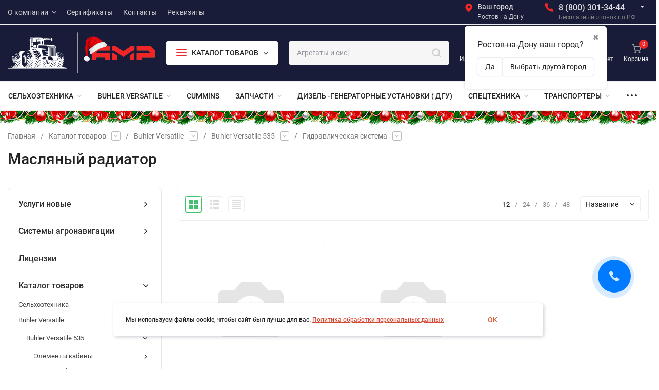

--- FILE ---
content_type: text/html; charset=utf-8
request_url: https://gk-amr.ru/catalog/buhler_versatile/535/gidravlicheskaya-sistema/maslyanyy-radiator/
body_size: 121148
content:
<!DOCTYPE html>
<html lang="ru"><head><title>Масляный радиатор - купить в Ростове-на-Дону - запчасти в интернет-магазине ГК АМР</title><meta http-equiv="Content-Type" content="text/html; charset=utf-8"><meta name="viewport" content="width=device-width, initial-scale=1"><meta http-equiv="x-ua-compatible" content="IE=edge"><meta name="keywords" content="Масляный радиатор, ГК АМР"><meta name="description" content="Заказать масляный радиатор в Ростове-на-Дону. Купить запасные части онлайн в интернет-магазине ГК АМР. Запчасти в наличии. Доставка по Ростову-на-Дону и регионам России."><meta name="theme-color" content="#fff"><meta name="msapplication-navbutton-color" content="#fff"><meta name="apple-mobile-web-app-status-bar-style" content="#fff"><link rel="shortcut icon" href="/favicon.ico"><!-- rss --><link rel="alternate" type="application/rss+xml" title="ГК АМР" href="https://gk-amr.ru/blog/rss/"><link rel="preload" as="font" href="/wa-data/public/site/themes/insales_premium/css/roboto-v20-latin_cyrillic-500.woff2" crossorigin><link rel="preload" as="font" href="/wa-data/public/site/themes/insales_premium/css/roboto-v20-latin_cyrillic-700.woff2" crossorigin><link rel="preload" as="font" href="/wa-data/public/site/themes/insales_premium/css/roboto-v20-latin_cyrillic-regular.woff2" crossorigin><style>:root {--site-max-width: 1480px;--font-family: "Roboto", sans-serif;--font-weight: 500;--slider-height: 550px;--cheme-color: #d44b38;--cheme-color-dop: #43c16d;--t-p-t: 5px;--t-p-b: 5px;--m-p-t: 15px;--m-p-b: 15px;--b-p-t: 15px;--b-p-b: 15px;--c-ht-b: #4E7DF1;--c-ht-b-c: #fff;--c-h-t: #181c38;--c-h-t-w: #181c38;--c-h-t-b: #f1f1f1;--c-h-m: #181c38;--c-h-m-w: #181c38;--c-h-m-b: #f1f1f1;--c-h-b: #fff;--c-h-b-w: #fff;--c-h-b-b: #f1f1f1;--c-h-li-1: #222;--c-h-li-1-h: #4e7df1;--c-h-li-1-b: #ffd600;--c-h-li-2: #222;--c-h-li-2-h: #4e7df1;--c-h-li-2-b: #ffd600;--c-h-li-3: #222;--c-h-li-3-h: #4e7df1;--c-h-li-3-b: #ffd600;--c-h-lo: #ccc;--c-h-lo-h: #ccc;--c-h-lo-i: #ccc;--c-h-lo-i-h: #ccc;--c-h-ad-i: #f12525;--c-h-ad-t: #222;--c-h-ad: #808080;--c-h-mo-i: #f12525;--c-h-mo-t: #222;--c-h-mo: #808080;--c-h-re-i: #f12525;--c-h-re-t: #ddd;--c-h-re: #ccc;--c-h-re-h: #fff;--c-h-ph-1: #ddd;--c-h-ph-1-h: #ccc;--c-h-ph-1-t: #808080;--c-h-ph-1-i-f: #fff;--c-h-ph-1-i: #f12525;--c-h-ph-2-i: #f12525;--c-h-ph-3: #ddd;--c-h-ph-3-h: #ccc;--c-h-ph-3-t: #808080;--c-h-ph-3-i-f: #fff;--c-h-ph-3-i: #f12525;--c-h-br: #ff6635;--c-h-br-h: #f12525;--c-h-br-i: #ccc;--c-h-br-i-h: #ccc;--c-h-a-f: #fff;--c-h-a-b: #ebebeb;--c-h-a-b-h: #ebebeb;--c-h-a-e: #f12525;--c-h-a-i: #f12525;--c-h-a-i-h: #f12525;--c-h-a-t: #ccc;--c-h-a-t-h: #fff;--c-h-i-f: #fff;--c-h-i-b: #ebebeb;--c-h-i-b-h: #ebebeb;--c-h-i-e: #f12525;--c-h-i: #ebebeb;--c-h-i-h: #f12525;--c-h-i-t: #ebebeb;--c-h-i-t-h: #f12525;--c-h-i-c: #43c16d;--c-h-i-c-d: #f12525;--c-h-i-c-t: #fff;--c-h-c-f: #fff;--c-h-c-f-d: #fff;--c-h-c-f-h: #fff;--c-h-c-e: #f12525;--c-h-c-b: #ebebeb;--c-h-c-b-d: #ebebeb;--c-h-c-b-h: #ebebeb;--c-h-c-t: #ebebeb;--c-h-c-t-d: #ebebeb;--c-h-c-t-h: #ebebeb;--c-h-c-i: #fff;--c-h-c-i-d: #fff;--c-h-c-i-c: #f12525;--c-h-c-i-c-d: #9c9c9c;--c-h-c-i-c-h: #fff;--c-h-c-ic: #43c16d;--c-h-c-ic-d: #f12525;--c-h-c-ic-c: #fff;--c-h-m-c: #ccc;--c-h-m-c-h: #fff;--c-h-m-c-a: #fff;--c-h-m-i-c: #ccc;--c-h-m-i-c-h: #fff;--c-h-m-i-c-a: #fff;--c-h-m-c-c: #222;--c-h-m-c-c-h: #000;--c-h-m-c-c-a: #000;--c-h-m-c-i-c: #BDBDBD;--c-h-m-c-i-c-h: #BDBDBD;--c-h-m-c-i-c-a: #000;--c-h-b-c-f: #fff;--c-h-b-c-f-h: #fff;--c-h-b-c-e: #f12525;--c-h-b-c-b: #ebebec;--c-h-b-c-b-h: #ebebec;--c-h-b-c-c: #222;--c-h-b-c-c-h: #000;--c-h-b-c-bb: #f12525;--c-h-b-c-bb-h: #f12525;--c-h-t-f-f: #1e2335;--c-h-t-f-b-f: #ebebec;--c-h-t-f-b-f-h: #ebebec;--c-h-t-f-b-e: #ebebec;--c-h-t-f-b-b: #ebebec;--c-h-t-f-b-b-h: #ebebec;--c-h-t-f-b-c: #222;--c-h-t-f-b-c-h: #222;--c-h-t-f-b: #222;--c-h-t-f-b-h: #222;--c-h-t-f-a-f: #fff;--c-h-t-f-a-b: #ebebeb;--c-h-t-f-a-b-h: #ebebeb;--c-h-t-f-a-e: #f12525;--c-h-t-f-a-i: #fff;--c-h-t-f-a-i-h: #f12525;--c-h-t-f-a-t: #fff;--c-h-t-f-a-t-h: #f12525;--c-h-t-f-i-f: #fff;--c-h-t-f-i-b: #ebebeb;--c-h-t-f-i-b-h: #ebebeb;--c-h-t-f-i-e: #f12525;--c-h-t-f-i: #ebebeb;--c-h-t-f-i-h: #f12525;--c-h-t-f-i-t: #ebebeb;--c-h-t-f-i-t-h: #f12525;--c-h-t-f-i-c: #43c16d;--c-h-t-f-i-c-d: #f12525;--c-h-t-f-i-c-t: #fff;--c-h-t-f-c-f: #fff;--c-h-t-f-c-f-d: #fff;--c-h-t-f-c-f-h: #fff;--c-h-t-f-c-e: #f12525;--c-h-t-f-c-b: #ebebeb;--c-h-t-f-c-b-d: #ebebeb;--c-h-t-f-c-b-h: #ebebeb;--c-h-t-f-c-t: #ebebeb;--c-h-t-f-c-t-d: #ebebeb;--c-h-t-f-c-t-h: #ebebeb;--c-h-t-f-c-i: #f12525;--c-h-t-f-c-i-d: #f3f3f3;--c-h-t-f-c-i-c: #fff;--c-h-t-f-c-i-c-d: #9c9c9c;--c-h-t-f-c-i-c-h: #fff;--c-h-t-f-c-ic: #43c16d;--c-h-t-f-c-ic-d: #f12525;--c-h-t-f-c-ic-c: #fff;--c-b: #d44b38;--c-b-h: #d44b38;--c-b-c: #fff;--c-b-c-h: #fff;--c-l-c-t-f: #232b46;--c-l-c-t-c: #fff;--c-l-c-a-f: #f7f7f7;--c-l-c-a-f-h: #eaeaea;--c-l-c-a-c: #222;--c-l-c-a-c-h: #d44b38;--c-l-c-b-c: #ff6635;--c-l-c-b-c-h: #ff6635;--c-l-f-t-f: #232b46;--c-l-f-t-f-h: #232b46;--c-l-f-t-c: #fff;--c-l-f-t-c-h: #fff;--c-c-l-p-b: #ececec;--c-c-l-p-f: #fff;--c-c-l-p-f-f: #d44b38;--c-c-l-p-f-i: #fff;--c-c-l-p-c-f: #43c16d;--c-c-l-p-c-i: #fff;--c-c-l-i-f: #d44b38;--c-b-n: #43C16D;--c-b-l: #FF4C3C;--c-b-b: #FF9444;--c-f-b: #26293b;--c-f-c: #767b8b;--c-f-a: #767b8b;--c-f-a-h: #a6acc2;--c-f-t: #999fb3;--c-f-a-m: #767b8b;--c-f-a-m-h: #a6acc2;--c-f-i-c: #f12525;--c-f-p-f: #fff;--c-f-p-b: #e9e9e9;--c-f-p-i-f: #fff;--c-f-p-m: #f12525;--c-f-p-i-c: #222;--c-f-p-i-c-h: #f12525;--c-f-p-i: #222;--c-f-p-i-h: #f12525;--c-f-p-c-bg: #e3e3e3;--c-f-p-c-bg-a: #43c16d;--c-f-p-c-c: #fff;--c-f-p-c-f: #fff;--c-f-p-c: #222;--c-f-p-c-h: #f12525;--c-f-p-c-i: #f12525;--c-f-p-c-i-d: #f3f3f3;--c-f-p-c-i-c: #fff;--c-f-p-c-i-c-d: #9c9c9c;--c-f-p-c-c-bg: #43c16d;--c-f-p-c-c-bg-d: #e3e3e3;--c-f-p-c-c-c: #fff;--w-c: 300px;--w-l: 300px;--h-c-r: 6px;--h-c-h: 48px;--h-c-w: auto;--c-m-h-f: #181c38;--c-m-b-f: #f12525;--c-m-s: #ccc;--c-m-i: #222;--c-m-i-c-a: #f12525;--c-m-i-c: #e3e3e3;--c-m-i-t: #fff;--c-m-c-f: #fff;--c-m-c-f-d: #fff;--c-m-c-b: #ebebeb;--c-m-c-b-d: #ebebeb;--c-m-c-t: #222;--c-m-c-t-d: #222;--c-m-c-i: #fff;--c-m-c-i-d: #f9f9f9;--c-m-c-i-c: #f12525;--c-m-c-i-c-d: #9c9c9c;--c-m-c-i-co: #f12525;--c-m-c-i-co-d: #e3e3e3;--c-m-c-i-co-c: #fff;--c-m-p-i: #f12525;--c-m-p-t: #222;--c-m-p-d: #222;--c-m-p-h: #808080;--c-m-p-b: #fff;--c-m-p-b-i: #f12525;--c-m-p-f: #fff;--c-m-p-f-i: #222;--c-m-p-c: #fff;--c-m-p-c-i: #f12525;--c-m-p-c-i-d: #9c9c9c;--c-m-p-c-c: #f12525;--c-m-p-c-c-d: #e3e3e3;--c-m-p-c-c-c: #fff;--c-l-r: 6px;--c-l-m: 30px;--c-l-m-m: 10px;--cat-p-p: 100%;--c-m-m-p: #f12525;--c-m-m-c: #f12525;--c-m-m-i: #222;--c-m-m-i-c-a: #f12525;--c-m-m-i-c: #e3e3e3;--c-m-m-i-t: #fff;--c-m-m-i-l: #222;--c-m-b-b: #f12525;--c-m-b-b-th: #fff;--c-m-b-b-t: #fff;--c-m-b-b-s: #fff;--s-l-n: #ffea2c;--s-l-n-c: #222;--s-l-p: #c8efd5;--s-l-p-c: #222;}</style><link href="/wa-data/public/site/themes/insales_premium/css/roboto.min.css" rel="stylesheet"><link href="/wa-data/public/site/themes/insales_premium/css/insale.min.css?v1.9.2.7" rel="stylesheet"><link href="/wa-data/public/site/themes/insales_premium/css/user.css?v1.9.2.7" rel="stylesheet"><script>
!function(a,b){"object"==typeof module&&"object"==typeof module.exports?module.exports=a.document?b(a,!0):function(a){if(!a.document)throw new Error("jQuery requires a window with a document");return b(a)}:b(a)}("undefined"!=typeof window?window:this,function(a,b){var c=[],d=c.slice,e=c.concat,f=c.push,g=c.indexOf,h={},i=h.toString,j=h.hasOwnProperty,k={},l="1.11.1",m=function(a,b){return new m.fn.init(a,b)},n=/^[\s\uFEFF\xA0]+|[\s\uFEFF\xA0]+$/g,o=/^-ms-/,p=/-([\da-z])/gi,q=function(a,b){return b.toUpperCase()};m.fn=m.prototype={jquery:l,constructor:m,selector:"",length:0,toArray:function(){return d.call(this)},get:function(a){return null!=a?0>a?this[a+this.length]:this[a]:d.call(this)},pushStack:function(a){var b=m.merge(this.constructor(),a);return b.prevObject=this,b.context=this.context,b},each:function(a,b){return m.each(this,a,b)},map:function(a){return this.pushStack(m.map(this,function(b,c){return a.call(b,c,b)}))},slice:function(){return this.pushStack(d.apply(this,arguments))},first:function(){return this.eq(0)},last:function(){return this.eq(-1)},eq:function(a){var b=this.length,c=+a+(0>a?b:0);return this.pushStack(c>=0&&b>c?[this[c]]:[])},end:function(){return this.prevObject||this.constructor(null)},push:f,sort:c.sort,splice:c.splice},m.extend=m.fn.extend=function(){var a,b,c,d,e,f,g=arguments[0]||{},h=1,i=arguments.length,j=!1;for("boolean"==typeof g&&(j=g,g=arguments[h]||{},h++),"object"==typeof g||m.isFunction(g)||(g={}),h===i&&(g=this,h--);i>h;h++)if(null!=(e=arguments[h]))for(d in e)a=g[d],c=e[d],g!==c&&(j&&c&&(m.isPlainObject(c)||(b=m.isArray(c)))?(b?(b=!1,f=a&&m.isArray(a)?a:[]):f=a&&m.isPlainObject(a)?a:{},g[d]=m.extend(j,f,c)):void 0!==c&&(g[d]=c));return g},m.extend({expando:"jQuery"+(l+Math.random()).replace(/\D/g,""),isReady:!0,error:function(a){throw new Error(a)},noop:function(){},isFunction:function(a){return"function"===m.type(a)},isArray:Array.isArray||function(a){return"array"===m.type(a)},isWindow:function(a){return null!=a&&a==a.window},isNumeric:function(a){return!m.isArray(a)&&a-parseFloat(a)>=0},isEmptyObject:function(a){var b;for(b in a)return!1;return!0},isPlainObject:function(a){var b;if(!a||"object"!==m.type(a)||a.nodeType||m.isWindow(a))return!1;try{if(a.constructor&&!j.call(a,"constructor")&&!j.call(a.constructor.prototype,"isPrototypeOf"))return!1}catch(c){return!1}if(k.ownLast)for(b in a)return j.call(a,b);for(b in a);return void 0===b||j.call(a,b)},type:function(a){return null==a?a+"":"object"==typeof a||"function"==typeof a?h[i.call(a)]||"object":typeof a},globalEval:function(b){b&&m.trim(b)&&(a.execScript||function(b){a.eval.call(a,b)})(b)},camelCase:function(a){return a.replace(o,"ms-").replace(p,q)},nodeName:function(a,b){return a.nodeName&&a.nodeName.toLowerCase()===b.toLowerCase()},each:function(a,b,c){var d,e=0,f=a.length,g=r(a);if(c){if(g){for(;f>e;e++)if(d=b.apply(a[e],c),d===!1)break}else for(e in a)if(d=b.apply(a[e],c),d===!1)break}else if(g){for(;f>e;e++)if(d=b.call(a[e],e,a[e]),d===!1)break}else for(e in a)if(d=b.call(a[e],e,a[e]),d===!1)break;return a},trim:function(a){return null==a?"":(a+"").replace(n,"")},makeArray:function(a,b){var c=b||[];return null!=a&&(r(Object(a))?m.merge(c,"string"==typeof a?[a]:a):f.call(c,a)),c},inArray:function(a,b,c){var d;if(b){if(g)return g.call(b,a,c);for(d=b.length,c=c?0>c?Math.max(0,d+c):c:0;d>c;c++)if(c in b&&b[c]===a)return c}return-1},merge:function(a,b){var c=+b.length,d=0,e=a.length;while(c>d)a[e++]=b[d++];if(c!==c)while(void 0!==b[d])a[e++]=b[d++];return a.length=e,a},grep:function(a,b,c){for(var d,e=[],f=0,g=a.length,h=!c;g>f;f++)d=!b(a[f],f),d!==h&&e.push(a[f]);return e},map:function(a,b,c){var d,f=0,g=a.length,h=r(a),i=[];if(h)for(;g>f;f++)d=b(a[f],f,c),null!=d&&i.push(d);else for(f in a)d=b(a[f],f,c),null!=d&&i.push(d);return e.apply([],i)},guid:1,proxy:function(a,b){var c,e,f;return"string"==typeof b&&(f=a[b],b=a,a=f),m.isFunction(a)?(c=d.call(arguments,2),e=function(){return a.apply(b||this,c.concat(d.call(arguments)))},e.guid=a.guid=a.guid||m.guid++,e):void 0},now:function(){return+new Date},support:k}),m.each("Boolean Number String Function Array Date RegExp Object Error".split(" "),function(a,b){h["[object "+b+"]"]=b.toLowerCase()});function r(a){var b=a.length,c=m.type(a);return"function"===c||m.isWindow(a)?!1:1===a.nodeType&&b?!0:"array"===c||0===b||"number"==typeof b&&b>0&&b-1 in a}var s=function(a){var b,c,d,e,f,g,h,i,j,k,l,m,n,o,p,q,r,s,t,u="sizzle"+-new Date,v=a.document,w=0,x=0,y=gb(),z=gb(),A=gb(),B=function(a,b){return a===b&&(l=!0),0},C="undefined",D=1<<31,E={}.hasOwnProperty,F=[],G=F.pop,H=F.push,I=F.push,J=F.slice,K=F.indexOf||function(a){for(var b=0,c=this.length;c>b;b++)if(this[b]===a)return b;return-1},L="checked|selected|async|autofocus|autoplay|controls|defer|disabled|hidden|ismap|loop|multiple|open|readonly|required|scoped",M="[\\x20\\t\\r\\n\\f]",N="(?:\\\\.|[\\w-]|[^\\x00-\\xa0])+",O=N.replace("w","w#"),P="\\["+M+"*("+N+")(?:"+M+"*([*^$|!~]?=)"+M+"*(?:'((?:\\\\.|[^\\\\'])*)'|\"((?:\\\\.|[^\\\\\"])*)\"|("+O+"))|)"+M+"*\\]",Q=":("+N+")(?:\\((('((?:\\\\.|[^\\\\'])*)'|\"((?:\\\\.|[^\\\\\"])*)\")|((?:\\\\.|[^\\\\()[\\]]|"+P+")*)|.*)\\)|)",R=new RegExp("^"+M+"+|((?:^|[^\\\\])(?:\\\\.)*)"+M+"+$","g"),S=new RegExp("^"+M+"*,"+M+"*"),T=new RegExp("^"+M+"*([>+~]|"+M+")"+M+"*"),U=new RegExp("="+M+"*([^\\]'\"]*?)"+M+"*\\]","g"),V=new RegExp(Q),W=new RegExp("^"+O+"$"),X={ID:new RegExp("^#("+N+")"),CLASS:new RegExp("^\\.("+N+")"),TAG:new RegExp("^("+N.replace("w","w*")+")"),ATTR:new RegExp("^"+P),PSEUDO:new RegExp("^"+Q),CHILD:new RegExp("^:(only|first|last|nth|nth-last)-(child|of-type)(?:\\("+M+"*(even|odd|(([+-]|)(\\d*)n|)"+M+"*(?:([+-]|)"+M+"*(\\d+)|))"+M+"*\\)|)","i"),bool:new RegExp("^(?:"+L+")$","i"),needsContext:new RegExp("^"+M+"*[>+~]|:(even|odd|eq|gt|lt|nth|first|last)(?:\\("+M+"*((?:-\\d)?\\d*)"+M+"*\\)|)(?=[^-]|$)","i")},Y=/^(?:input|select|textarea|button)$/i,Z=/^h\d$/i,$=/^[^{]+\{\s*\[native \w/,_=/^(?:#([\w-]+)|(\w+)|\.([\w-]+))$/,ab=/[+~]/,bb=/'|\\/g,cb=new RegExp("\\\\([\\da-f]{1,6}"+M+"?|("+M+")|.)","ig"),db=function(a,b,c){var d="0x"+b-65536;return d!==d||c?b:0>d?String.fromCharCode(d+65536):String.fromCharCode(d>>10|55296,1023&d|56320)};try{I.apply(F=J.call(v.childNodes),v.childNodes),F[v.childNodes.length].nodeType}catch(eb){I={apply:F.length?function(a,b){H.apply(a,J.call(b))}:function(a,b){var c=a.length,d=0;while(a[c++]=b[d++]);a.length=c-1}}}function fb(a,b,d,e){var f,h,j,k,l,o,r,s,w,x;if((b?b.ownerDocument||b:v)!==n&&m(b),b=b||n,d=d||[],!a||"string"!=typeof a)return d;if(1!==(k=b.nodeType)&&9!==k)return[];if(p&&!e){if(f=_.exec(a))if(j=f[1]){if(9===k){if(h=b.getElementById(j),!h||!h.parentNode)return d;if(h.id===j)return d.push(h),d}else if(b.ownerDocument&&(h=b.ownerDocument.getElementById(j))&&t(b,h)&&h.id===j)return d.push(h),d}else{if(f[2])return I.apply(d,b.getElementsByTagName(a)),d;if((j=f[3])&&c.getElementsByClassName&&b.getElementsByClassName)return I.apply(d,b.getElementsByClassName(j)),d}if(c.qsa&&(!q||!q.test(a))){if(s=r=u,w=b,x=9===k&&a,1===k&&"object"!==b.nodeName.toLowerCase()){o=g(a),(r=b.getAttribute("id"))?s=r.replace(bb,"\\$&"):b.setAttribute("id",s),s="[id='"+s+"'] ",l=o.length;while(l--)o[l]=s+qb(o[l]);w=ab.test(a)&&ob(b.parentNode)||b,x=o.join(",")}if(x)try{return I.apply(d,w.querySelectorAll(x)),d}catch(y){}finally{r||b.removeAttribute("id")}}}return i(a.replace(R,"$1"),b,d,e)}function gb(){var a=[];function b(c,e){return a.push(c+" ")>d.cacheLength&&delete b[a.shift()],b[c+" "]=e}return b}function hb(a){return a[u]=!0,a}function ib(a){var b=n.createElement("div");try{return!!a(b)}catch(c){return!1}finally{b.parentNode&&b.parentNode.removeChild(b),b=null}}function jb(a,b){var c=a.split("|"),e=a.length;while(e--)d.attrHandle[c[e]]=b}function kb(a,b){var c=b&&a,d=c&&1===a.nodeType&&1===b.nodeType&&(~b.sourceIndex||D)-(~a.sourceIndex||D);if(d)return d;if(c)while(c=c.nextSibling)if(c===b)return-1;return a?1:-1}function lb(a){return function(b){var c=b.nodeName.toLowerCase();return"input"===c&&b.type===a}}function mb(a){return function(b){var c=b.nodeName.toLowerCase();return("input"===c||"button"===c)&&b.type===a}}function nb(a){return hb(function(b){return b=+b,hb(function(c,d){var e,f=a([],c.length,b),g=f.length;while(g--)c[e=f[g]]&&(c[e]=!(d[e]=c[e]))})})}function ob(a){return a&&typeof a.getElementsByTagName!==C&&a}c=fb.support={},f=fb.isXML=function(a){var b=a&&(a.ownerDocument||a).documentElement;return b?"HTML"!==b.nodeName:!1},m=fb.setDocument=function(a){var b,e=a?a.ownerDocument||a:v,g=e.defaultView;return e!==n&&9===e.nodeType&&e.documentElement?(n=e,o=e.documentElement,p=!f(e),g&&g!==g.top&&(g.addEventListener?g.addEventListener("unload",function(){m()},!1):g.attachEvent&&g.attachEvent("onunload",function(){m()})),c.attributes=ib(function(a){return a.className="i",!a.getAttribute("className")}),c.getElementsByTagName=ib(function(a){return a.appendChild(e.createComment("")),!a.getElementsByTagName("*").length}),c.getElementsByClassName=$.test(e.getElementsByClassName)&&ib(function(a){return a.innerHTML="<div class='a'></div><div class='a i'></div>",a.firstChild.className="i",2===a.getElementsByClassName("i").length}),c.getById=ib(function(a){return o.appendChild(a).id=u,!e.getElementsByName||!e.getElementsByName(u).length}),c.getById?(d.find.ID=function(a,b){if(typeof b.getElementById!==C&&p){var c=b.getElementById(a);return c&&c.parentNode?[c]:[]}},d.filter.ID=function(a){var b=a.replace(cb,db);return function(a){return a.getAttribute("id")===b}}):(delete d.find.ID,d.filter.ID=function(a){var b=a.replace(cb,db);return function(a){var c=typeof a.getAttributeNode!==C&&a.getAttributeNode("id");return c&&c.value===b}}),d.find.TAG=c.getElementsByTagName?function(a,b){return typeof b.getElementsByTagName!==C?b.getElementsByTagName(a):void 0}:function(a,b){var c,d=[],e=0,f=b.getElementsByTagName(a);if("*"===a){while(c=f[e++])1===c.nodeType&&d.push(c);return d}return f},d.find.CLASS=c.getElementsByClassName&&function(a,b){return typeof b.getElementsByClassName!==C&&p?b.getElementsByClassName(a):void 0},r=[],q=[],(c.qsa=$.test(e.querySelectorAll))&&(ib(function(a){a.innerHTML="<select msallowclip=''><option selected=''></option></select>",a.querySelectorAll("[msallowclip^='']").length&&q.push("[*^$]="+M+"*(?:''|\"\")"),a.querySelectorAll("[selected]").length||q.push("\\["+M+"*(?:value|"+L+")"),a.querySelectorAll(":checked").length||q.push(":checked")}),ib(function(a){var b=e.createElement("input");b.setAttribute("type","hidden"),a.appendChild(b).setAttribute("name","D"),a.querySelectorAll("[name=d]").length&&q.push("name"+M+"*[*^$|!~]?="),a.querySelectorAll(":enabled").length||q.push(":enabled",":disabled"),a.querySelectorAll("*,:x"),q.push(",.*:")})),(c.matchesSelector=$.test(s=o.matches||o.webkitMatchesSelector||o.mozMatchesSelector||o.oMatchesSelector||o.msMatchesSelector))&&ib(function(a){c.disconnectedMatch=s.call(a,"div"),s.call(a,"[s!='']:x"),r.push("!=",Q)}),q=q.length&&new RegExp(q.join("|")),r=r.length&&new RegExp(r.join("|")),b=$.test(o.compareDocumentPosition),t=b||$.test(o.contains)?function(a,b){var c=9===a.nodeType?a.documentElement:a,d=b&&b.parentNode;return a===d||!(!d||1!==d.nodeType||!(c.contains?c.contains(d):a.compareDocumentPosition&&16&a.compareDocumentPosition(d)))}:function(a,b){if(b)while(b=b.parentNode)if(b===a)return!0;return!1},B=b?function(a,b){if(a===b)return l=!0,0;var d=!a.compareDocumentPosition-!b.compareDocumentPosition;return d?d:(d=(a.ownerDocument||a)===(b.ownerDocument||b)?a.compareDocumentPosition(b):1,1&d||!c.sortDetached&&b.compareDocumentPosition(a)===d?a===e||a.ownerDocument===v&&t(v,a)?-1:b===e||b.ownerDocument===v&&t(v,b)?1:k?K.call(k,a)-K.call(k,b):0:4&d?-1:1)}:function(a,b){if(a===b)return l=!0,0;var c,d=0,f=a.parentNode,g=b.parentNode,h=[a],i=[b];if(!f||!g)return a===e?-1:b===e?1:f?-1:g?1:k?K.call(k,a)-K.call(k,b):0;if(f===g)return kb(a,b);c=a;while(c=c.parentNode)h.unshift(c);c=b;while(c=c.parentNode)i.unshift(c);while(h[d]===i[d])d++;return d?kb(h[d],i[d]):h[d]===v?-1:i[d]===v?1:0},e):n},fb.matches=function(a,b){return fb(a,null,null,b)},fb.matchesSelector=function(a,b){if((a.ownerDocument||a)!==n&&m(a),b=b.replace(U,"='$1']"),!(!c.matchesSelector||!p||r&&r.test(b)||q&&q.test(b)))try{var d=s.call(a,b);if(d||c.disconnectedMatch||a.document&&11!==a.document.nodeType)return d}catch(e){}return fb(b,n,null,[a]).length>0},fb.contains=function(a,b){return(a.ownerDocument||a)!==n&&m(a),t(a,b)},fb.attr=function(a,b){(a.ownerDocument||a)!==n&&m(a);var e=d.attrHandle[b.toLowerCase()],f=e&&E.call(d.attrHandle,b.toLowerCase())?e(a,b,!p):void 0;return void 0!==f?f:c.attributes||!p?a.getAttribute(b):(f=a.getAttributeNode(b))&&f.specified?f.value:null},fb.error=function(a){throw new Error("Syntax error, unrecognized expression: "+a)},fb.uniqueSort=function(a){var b,d=[],e=0,f=0;if(l=!c.detectDuplicates,k=!c.sortStable&&a.slice(0),a.sort(B),l){while(b=a[f++])b===a[f]&&(e=d.push(f));while(e--)a.splice(d[e],1)}return k=null,a},e=fb.getText=function(a){var b,c="",d=0,f=a.nodeType;if(f){if(1===f||9===f||11===f){if("string"==typeof a.textContent)return a.textContent;for(a=a.firstChild;a;a=a.nextSibling)c+=e(a)}else if(3===f||4===f)return a.nodeValue}else while(b=a[d++])c+=e(b);return c},d=fb.selectors={cacheLength:50,createPseudo:hb,match:X,attrHandle:{},find:{},relative:{">":{dir:"parentNode",first:!0}," ":{dir:"parentNode"},"+":{dir:"previousSibling",first:!0},"~":{dir:"previousSibling"}},preFilter:{ATTR:function(a){return a[1]=a[1].replace(cb,db),a[3]=(a[3]||a[4]||a[5]||"").replace(cb,db),"~="===a[2]&&(a[3]=" "+a[3]+" "),a.slice(0,4)},CHILD:function(a){return a[1]=a[1].toLowerCase(),"nth"===a[1].slice(0,3)?(a[3]||fb.error(a[0]),a[4]=+(a[4]?a[5]+(a[6]||1):2*("even"===a[3]||"odd"===a[3])),a[5]=+(a[7]+a[8]||"odd"===a[3])):a[3]&&fb.error(a[0]),a},PSEUDO:function(a){var b,c=!a[6]&&a[2];return X.CHILD.test(a[0])?null:(a[3]?a[2]=a[4]||a[5]||"":c&&V.test(c)&&(b=g(c,!0))&&(b=c.indexOf(")",c.length-b)-c.length)&&(a[0]=a[0].slice(0,b),a[2]=c.slice(0,b)),a.slice(0,3))}},filter:{TAG:function(a){var b=a.replace(cb,db).toLowerCase();return"*"===a?function(){return!0}:function(a){return a.nodeName&&a.nodeName.toLowerCase()===b}},CLASS:function(a){var b=y[a+" "];return b||(b=new RegExp("(^|"+M+")"+a+"("+M+"|$)"))&&y(a,function(a){return b.test("string"==typeof a.className&&a.className||typeof a.getAttribute!==C&&a.getAttribute("class")||"")})},ATTR:function(a,b,c){return function(d){var e=fb.attr(d,a);return null==e?"!="===b:b?(e+="","="===b?e===c:"!="===b?e!==c:"^="===b?c&&0===e.indexOf(c):"*="===b?c&&e.indexOf(c)>-1:"$="===b?c&&e.slice(-c.length)===c:"~="===b?(" "+e+" ").indexOf(c)>-1:"|="===b?e===c||e.slice(0,c.length+1)===c+"-":!1):!0}},CHILD:function(a,b,c,d,e){var f="nth"!==a.slice(0,3),g="last"!==a.slice(-4),h="of-type"===b;return 1===d&&0===e?function(a){return!!a.parentNode}:function(b,c,i){var j,k,l,m,n,o,p=f!==g?"nextSibling":"previousSibling",q=b.parentNode,r=h&&b.nodeName.toLowerCase(),s=!i&&!h;if(q){if(f){while(p){l=b;while(l=l[p])if(h?l.nodeName.toLowerCase()===r:1===l.nodeType)return!1;o=p="only"===a&&!o&&"nextSibling"}return!0}if(o=[g?q.firstChild:q.lastChild],g&&s){k=q[u]||(q[u]={}),j=k[a]||[],n=j[0]===w&&j[1],m=j[0]===w&&j[2],l=n&&q.childNodes[n];while(l=++n&&l&&l[p]||(m=n=0)||o.pop())if(1===l.nodeType&&++m&&l===b){k[a]=[w,n,m];break}}else if(s&&(j=(b[u]||(b[u]={}))[a])&&j[0]===w)m=j[1];else while(l=++n&&l&&l[p]||(m=n=0)||o.pop())if((h?l.nodeName.toLowerCase()===r:1===l.nodeType)&&++m&&(s&&((l[u]||(l[u]={}))[a]=[w,m]),l===b))break;return m-=e,m===d||m%d===0&&m/d>=0}}},PSEUDO:function(a,b){var c,e=d.pseudos[a]||d.setFilters[a.toLowerCase()]||fb.error("unsupported pseudo: "+a);return e[u]?e(b):e.length>1?(c=[a,a,"",b],d.setFilters.hasOwnProperty(a.toLowerCase())?hb(function(a,c){var d,f=e(a,b),g=f.length;while(g--)d=K.call(a,f[g]),a[d]=!(c[d]=f[g])}):function(a){return e(a,0,c)}):e}},pseudos:{not:hb(function(a){var b=[],c=[],d=h(a.replace(R,"$1"));return d[u]?hb(function(a,b,c,e){var f,g=d(a,null,e,[]),h=a.length;while(h--)(f=g[h])&&(a[h]=!(b[h]=f))}):function(a,e,f){return b[0]=a,d(b,null,f,c),!c.pop()}}),has:hb(function(a){return function(b){return fb(a,b).length>0}}),contains:hb(function(a){return function(b){return(b.textContent||b.innerText||e(b)).indexOf(a)>-1}}),lang:hb(function(a){return W.test(a||"")||fb.error("unsupported lang: "+a),a=a.replace(cb,db).toLowerCase(),function(b){var c;do if(c=p?b.lang:b.getAttribute("xml:lang")||b.getAttribute("lang"))return c=c.toLowerCase(),c===a||0===c.indexOf(a+"-");while((b=b.parentNode)&&1===b.nodeType);return!1}}),target:function(b){var c=a.location&&a.location.hash;return c&&c.slice(1)===b.id},root:function(a){return a===o},focus:function(a){return a===n.activeElement&&(!n.hasFocus||n.hasFocus())&&!!(a.type||a.href||~a.tabIndex)},enabled:function(a){return a.disabled===!1},disabled:function(a){return a.disabled===!0},checked:function(a){var b=a.nodeName.toLowerCase();return"input"===b&&!!a.checked||"option"===b&&!!a.selected},selected:function(a){return a.parentNode&&a.parentNode.selectedIndex,a.selected===!0},empty:function(a){for(a=a.firstChild;a;a=a.nextSibling)if(a.nodeType<6)return!1;return!0},parent:function(a){return!d.pseudos.empty(a)},header:function(a){return Z.test(a.nodeName)},input:function(a){return Y.test(a.nodeName)},button:function(a){var b=a.nodeName.toLowerCase();return"input"===b&&"button"===a.type||"button"===b},text:function(a){var b;return"input"===a.nodeName.toLowerCase()&&"text"===a.type&&(null==(b=a.getAttribute("type"))||"text"===b.toLowerCase())},first:nb(function(){return[0]}),last:nb(function(a,b){return[b-1]}),eq:nb(function(a,b,c){return[0>c?c+b:c]}),even:nb(function(a,b){for(var c=0;b>c;c+=2)a.push(c);return a}),odd:nb(function(a,b){for(var c=1;b>c;c+=2)a.push(c);return a}),lt:nb(function(a,b,c){for(var d=0>c?c+b:c;--d>=0;)a.push(d);return a}),gt:nb(function(a,b,c){for(var d=0>c?c+b:c;++d<b;)a.push(d);return a})}},d.pseudos.nth=d.pseudos.eq;for(b in{radio:!0,checkbox:!0,file:!0,password:!0,image:!0})d.pseudos[b]=lb(b);for(b in{submit:!0,reset:!0})d.pseudos[b]=mb(b);function pb(){}pb.prototype=d.filters=d.pseudos,d.setFilters=new pb,g=fb.tokenize=function(a,b){var c,e,f,g,h,i,j,k=z[a+" "];if(k)return b?0:k.slice(0);h=a,i=[],j=d.preFilter;while(h){(!c||(e=S.exec(h)))&&(e&&(h=h.slice(e[0].length)||h),i.push(f=[])),c=!1,(e=T.exec(h))&&(c=e.shift(),f.push({value:c,type:e[0].replace(R," ")}),h=h.slice(c.length));for(g in d.filter)!(e=X[g].exec(h))||j[g]&&!(e=j[g](e))||(c=e.shift(),f.push({value:c,type:g,matches:e}),h=h.slice(c.length));if(!c)break}return b?h.length:h?fb.error(a):z(a,i).slice(0)};function qb(a){for(var b=0,c=a.length,d="";c>b;b++)d+=a[b].value;return d}function rb(a,b,c){var d=b.dir,e=c&&"parentNode"===d,f=x++;return b.first?function(b,c,f){while(b=b[d])if(1===b.nodeType||e)return a(b,c,f)}:function(b,c,g){var h,i,j=[w,f];if(g){while(b=b[d])if((1===b.nodeType||e)&&a(b,c,g))return!0}else while(b=b[d])if(1===b.nodeType||e){if(i=b[u]||(b[u]={}),(h=i[d])&&h[0]===w&&h[1]===f)return j[2]=h[2];if(i[d]=j,j[2]=a(b,c,g))return!0}}}function sb(a){return a.length>1?function(b,c,d){var e=a.length;while(e--)if(!a[e](b,c,d))return!1;return!0}:a[0]}function tb(a,b,c){for(var d=0,e=b.length;e>d;d++)fb(a,b[d],c);return c}function ub(a,b,c,d,e){for(var f,g=[],h=0,i=a.length,j=null!=b;i>h;h++)(f=a[h])&&(!c||c(f,d,e))&&(g.push(f),j&&b.push(h));return g}function vb(a,b,c,d,e,f){return d&&!d[u]&&(d=vb(d)),e&&!e[u]&&(e=vb(e,f)),hb(function(f,g,h,i){var j,k,l,m=[],n=[],o=g.length,p=f||tb(b||"*",h.nodeType?[h]:h,[]),q=!a||!f&&b?p:ub(p,m,a,h,i),r=c?e||(f?a:o||d)?[]:g:q;if(c&&c(q,r,h,i),d){j=ub(r,n),d(j,[],h,i),k=j.length;while(k--)(l=j[k])&&(r[n[k]]=!(q[n[k]]=l))}if(f){if(e||a){if(e){j=[],k=r.length;while(k--)(l=r[k])&&j.push(q[k]=l);e(null,r=[],j,i)}k=r.length;while(k--)(l=r[k])&&(j=e?K.call(f,l):m[k])>-1&&(f[j]=!(g[j]=l))}}else r=ub(r===g?r.splice(o,r.length):r),e?e(null,g,r,i):I.apply(g,r)})}function wb(a){for(var b,c,e,f=a.length,g=d.relative[a[0].type],h=g||d.relative[" "],i=g?1:0,k=rb(function(a){return a===b},h,!0),l=rb(function(a){return K.call(b,a)>-1},h,!0),m=[function(a,c,d){return!g&&(d||c!==j)||((b=c).nodeType?k(a,c,d):l(a,c,d))}];f>i;i++)if(c=d.relative[a[i].type])m=[rb(sb(m),c)];else{if(c=d.filter[a[i].type].apply(null,a[i].matches),c[u]){for(e=++i;f>e;e++)if(d.relative[a[e].type])break;return vb(i>1&&sb(m),i>1&&qb(a.slice(0,i-1).concat({value:" "===a[i-2].type?"*":""})).replace(R,"$1"),c,e>i&&wb(a.slice(i,e)),f>e&&wb(a=a.slice(e)),f>e&&qb(a))}m.push(c)}return sb(m)}function xb(a,b){var c=b.length>0,e=a.length>0,f=function(f,g,h,i,k){var l,m,o,p=0,q="0",r=f&&[],s=[],t=j,u=f||e&&d.find.TAG("*",k),v=w+=null==t?1:Math.random()||.1,x=u.length;for(k&&(j=g!==n&&g);q!==x&&null!=(l=u[q]);q++){if(e&&l){m=0;while(o=a[m++])if(o(l,g,h)){i.push(l);break}k&&(w=v)}c&&((l=!o&&l)&&p--,f&&r.push(l))}if(p+=q,c&&q!==p){m=0;while(o=b[m++])o(r,s,g,h);if(f){if(p>0)while(q--)r[q]||s[q]||(s[q]=G.call(i));s=ub(s)}I.apply(i,s),k&&!f&&s.length>0&&p+b.length>1&&fb.uniqueSort(i)}return k&&(w=v,j=t),r};return c?hb(f):f}return h=fb.compile=function(a,b){var c,d=[],e=[],f=A[a+" "];if(!f){b||(b=g(a)),c=b.length;while(c--)f=wb(b[c]),f[u]?d.push(f):e.push(f);f=A(a,xb(e,d)),f.selector=a}return f},i=fb.select=function(a,b,e,f){var i,j,k,l,m,n="function"==typeof a&&a,o=!f&&g(a=n.selector||a);if(e=e||[],1===o.length){if(j=o[0]=o[0].slice(0),j.length>2&&"ID"===(k=j[0]).type&&c.getById&&9===b.nodeType&&p&&d.relative[j[1].type]){if(b=(d.find.ID(k.matches[0].replace(cb,db),b)||[])[0],!b)return e;n&&(b=b.parentNode),a=a.slice(j.shift().value.length)}i=X.needsContext.test(a)?0:j.length;while(i--){if(k=j[i],d.relative[l=k.type])break;if((m=d.find[l])&&(f=m(k.matches[0].replace(cb,db),ab.test(j[0].type)&&ob(b.parentNode)||b))){if(j.splice(i,1),a=f.length&&qb(j),!a)return I.apply(e,f),e;break}}}return(n||h(a,o))(f,b,!p,e,ab.test(a)&&ob(b.parentNode)||b),e},c.sortStable=u.split("").sort(B).join("")===u,c.detectDuplicates=!!l,m(),c.sortDetached=ib(function(a){return 1&a.compareDocumentPosition(n.createElement("div"))}),ib(function(a){return a.innerHTML="<a href='#'></a>","#"===a.firstChild.getAttribute("href")})||jb("type|href|height|width",function(a,b,c){return c?void 0:a.getAttribute(b,"type"===b.toLowerCase()?1:2)}),c.attributes&&ib(function(a){return a.innerHTML="<input/>",a.firstChild.setAttribute("value",""),""===a.firstChild.getAttribute("value")})||jb("value",function(a,b,c){return c||"input"!==a.nodeName.toLowerCase()?void 0:a.defaultValue}),ib(function(a){return null==a.getAttribute("disabled")})||jb(L,function(a,b,c){var d;return c?void 0:a[b]===!0?b.toLowerCase():(d=a.getAttributeNode(b))&&d.specified?d.value:null}),fb}(a);m.find=s,m.expr=s.selectors,m.expr[":"]=m.expr.pseudos,m.unique=s.uniqueSort,m.text=s.getText,m.isXMLDoc=s.isXML,m.contains=s.contains;var t=m.expr.match.needsContext,u=/^<(\w+)\s*\/?>(?:<\/\1>|)$/,v=/^.[^:#\[\.,]*$/;function w(a,b,c){if(m.isFunction(b))return m.grep(a,function(a,d){return!!b.call(a,d,a)!==c});if(b.nodeType)return m.grep(a,function(a){return a===b!==c});if("string"==typeof b){if(v.test(b))return m.filter(b,a,c);b=m.filter(b,a)}return m.grep(a,function(a){return m.inArray(a,b)>=0!==c})}m.filter=function(a,b,c){var d=b[0];return c&&(a=":not("+a+")"),1===b.length&&1===d.nodeType?m.find.matchesSelector(d,a)?[d]:[]:m.find.matches(a,m.grep(b,function(a){return 1===a.nodeType}))},m.fn.extend({find:function(a){var b,c=[],d=this,e=d.length;if("string"!=typeof a)return this.pushStack(m(a).filter(function(){for(b=0;e>b;b++)if(m.contains(d[b],this))return!0}));for(b=0;e>b;b++)m.find(a,d[b],c);return c=this.pushStack(e>1?m.unique(c):c),c.selector=this.selector?this.selector+" "+a:a,c},filter:function(a){return this.pushStack(w(this,a||[],!1))},not:function(a){return this.pushStack(w(this,a||[],!0))},is:function(a){return!!w(this,"string"==typeof a&&t.test(a)?m(a):a||[],!1).length}});var x,y=a.document,z=/^(?:\s*(<[\w\W]+>)[^>]*|#([\w-]*))$/,A=m.fn.init=function(a,b){var c,d;if(!a)return this;if("string"==typeof a){if(c="<"===a.charAt(0)&&">"===a.charAt(a.length-1)&&a.length>=3?[null,a,null]:z.exec(a),!c||!c[1]&&b)return!b||b.jquery?(b||x).find(a):this.constructor(b).find(a);if(c[1]){if(b=b instanceof m?b[0]:b,m.merge(this,m.parseHTML(c[1],b&&b.nodeType?b.ownerDocument||b:y,!0)),u.test(c[1])&&m.isPlainObject(b))for(c in b)m.isFunction(this[c])?this[c](b[c]):this.attr(c,b[c]);return this}if(d=y.getElementById(c[2]),d&&d.parentNode){if(d.id!==c[2])return x.find(a);this.length=1,this[0]=d}return this.context=y,this.selector=a,this}return a.nodeType?(this.context=this[0]=a,this.length=1,this):m.isFunction(a)?"undefined"!=typeof x.ready?x.ready(a):a(m):(void 0!==a.selector&&(this.selector=a.selector,this.context=a.context),m.makeArray(a,this))};A.prototype=m.fn,x=m(y);var B=/^(?:parents|prev(?:Until|All))/,C={children:!0,contents:!0,next:!0,prev:!0};m.extend({dir:function(a,b,c){var d=[],e=a[b];while(e&&9!==e.nodeType&&(void 0===c||1!==e.nodeType||!m(e).is(c)))1===e.nodeType&&d.push(e),e=e[b];return d},sibling:function(a,b){for(var c=[];a;a=a.nextSibling)1===a.nodeType&&a!==b&&c.push(a);return c}}),m.fn.extend({has:function(a){var b,c=m(a,this),d=c.length;return this.filter(function(){for(b=0;d>b;b++)if(m.contains(this,c[b]))return!0})},closest:function(a,b){for(var c,d=0,e=this.length,f=[],g=t.test(a)||"string"!=typeof a?m(a,b||this.context):0;e>d;d++)for(c=this[d];c&&c!==b;c=c.parentNode)if(c.nodeType<11&&(g?g.index(c)>-1:1===c.nodeType&&m.find.matchesSelector(c,a))){f.push(c);break}return this.pushStack(f.length>1?m.unique(f):f)},index:function(a){return a?"string"==typeof a?m.inArray(this[0],m(a)):m.inArray(a.jquery?a[0]:a,this):this[0]&&this[0].parentNode?this.first().prevAll().length:-1},add:function(a,b){return this.pushStack(m.unique(m.merge(this.get(),m(a,b))))},addBack:function(a){return this.add(null==a?this.prevObject:this.prevObject.filter(a))}});function D(a,b){do a=a[b];while(a&&1!==a.nodeType);return a}m.each({parent:function(a){var b=a.parentNode;return b&&11!==b.nodeType?b:null},parents:function(a){return m.dir(a,"parentNode")},parentsUntil:function(a,b,c){return m.dir(a,"parentNode",c)},next:function(a){return D(a,"nextSibling")},prev:function(a){return D(a,"previousSibling")},nextAll:function(a){return m.dir(a,"nextSibling")},prevAll:function(a){return m.dir(a,"previousSibling")},nextUntil:function(a,b,c){return m.dir(a,"nextSibling",c)},prevUntil:function(a,b,c){return m.dir(a,"previousSibling",c)},siblings:function(a){return m.sibling((a.parentNode||{}).firstChild,a)},children:function(a){return m.sibling(a.firstChild)},contents:function(a){return m.nodeName(a,"iframe")?a.contentDocument||a.contentWindow.document:m.merge([],a.childNodes)}},function(a,b){m.fn[a]=function(c,d){var e=m.map(this,b,c);return"Until"!==a.slice(-5)&&(d=c),d&&"string"==typeof d&&(e=m.filter(d,e)),this.length>1&&(C[a]||(e=m.unique(e)),B.test(a)&&(e=e.reverse())),this.pushStack(e)}});var E=/\S+/g,F={};function G(a){var b=F[a]={};return m.each(a.match(E)||[],function(a,c){b[c]=!0}),b}m.Callbacks=function(a){a="string"==typeof a?F[a]||G(a):m.extend({},a);var b,c,d,e,f,g,h=[],i=!a.once&&[],j=function(l){for(c=a.memory&&l,d=!0,f=g||0,g=0,e=h.length,b=!0;h&&e>f;f++)if(h[f].apply(l[0],l[1])===!1&&a.stopOnFalse){c=!1;break}b=!1,h&&(i?i.length&&j(i.shift()):c?h=[]:k.disable())},k={add:function(){if(h){var d=h.length;!function f(b){m.each(b,function(b,c){var d=m.type(c);"function"===d?a.unique&&k.has(c)||h.push(c):c&&c.length&&"string"!==d&&f(c)})}(arguments),b?e=h.length:c&&(g=d,j(c))}return this},remove:function(){return h&&m.each(arguments,function(a,c){var d;while((d=m.inArray(c,h,d))>-1)h.splice(d,1),b&&(e>=d&&e--,f>=d&&f--)}),this},has:function(a){return a?m.inArray(a,h)>-1:!(!h||!h.length)},empty:function(){return h=[],e=0,this},disable:function(){return h=i=c=void 0,this},disabled:function(){return!h},lock:function(){return i=void 0,c||k.disable(),this},locked:function(){return!i},fireWith:function(a,c){return!h||d&&!i||(c=c||[],c=[a,c.slice?c.slice():c],b?i.push(c):j(c)),this},fire:function(){return k.fireWith(this,arguments),this},fired:function(){return!!d}};return k},m.extend({Deferred:function(a){var b=[["resolve","done",m.Callbacks("once memory"),"resolved"],["reject","fail",m.Callbacks("once memory"),"rejected"],["notify","progress",m.Callbacks("memory")]],c="pending",d={state:function(){return c},always:function(){return e.done(arguments).fail(arguments),this},then:function(){var a=arguments;return m.Deferred(function(c){m.each(b,function(b,f){var g=m.isFunction(a[b])&&a[b];e[f[1]](function(){var a=g&&g.apply(this,arguments);a&&m.isFunction(a.promise)?a.promise().done(c.resolve).fail(c.reject).progress(c.notify):c[f[0]+"With"](this===d?c.promise():this,g?[a]:arguments)})}),a=null}).promise()},promise:function(a){return null!=a?m.extend(a,d):d}},e={};return d.pipe=d.then,m.each(b,function(a,f){var g=f[2],h=f[3];d[f[1]]=g.add,h&&g.add(function(){c=h},b[1^a][2].disable,b[2][2].lock),e[f[0]]=function(){return e[f[0]+"With"](this===e?d:this,arguments),this},e[f[0]+"With"]=g.fireWith}),d.promise(e),a&&a.call(e,e),e},when:function(a){var b=0,c=d.call(arguments),e=c.length,f=1!==e||a&&m.isFunction(a.promise)?e:0,g=1===f?a:m.Deferred(),h=function(a,b,c){return function(e){b[a]=this,c[a]=arguments.length>1?d.call(arguments):e,c===i?g.notifyWith(b,c):--f||g.resolveWith(b,c)}},i,j,k;if(e>1)for(i=new Array(e),j=new Array(e),k=new Array(e);e>b;b++)c[b]&&m.isFunction(c[b].promise)?c[b].promise().done(h(b,k,c)).fail(g.reject).progress(h(b,j,i)):--f;return f||g.resolveWith(k,c),g.promise()}});var H;m.fn.ready=function(a){return m.ready.promise().done(a),this},m.extend({isReady:!1,readyWait:1,holdReady:function(a){a?m.readyWait++:m.ready(!0)},ready:function(a){if(a===!0?!--m.readyWait:!m.isReady){if(!y.body)return setTimeout(m.ready);m.isReady=!0,a!==!0&&--m.readyWait>0||(H.resolveWith(y,[m]),m.fn.triggerHandler&&(m(y).triggerHandler("ready"),m(y).off("ready")))}}});function I(){y.addEventListener?(y.removeEventListener("DOMContentLoaded",J,!1),a.removeEventListener("load",J,!1)):(y.detachEvent("onreadystatechange",J),a.detachEvent("onload",J))}function J(){(y.addEventListener||"load"===event.type||"complete"===y.readyState)&&(I(),m.ready())}m.ready.promise=function(b){if(!H)if(H=m.Deferred(),"complete"===y.readyState)setTimeout(m.ready);else if(y.addEventListener)y.addEventListener("DOMContentLoaded",J,!1),a.addEventListener("load",J,!1);else{y.attachEvent("onreadystatechange",J),a.attachEvent("onload",J);var c=!1;try{c=null==a.frameElement&&y.documentElement}catch(d){}c&&c.doScroll&&!function e(){if(!m.isReady){try{c.doScroll("left")}catch(a){return setTimeout(e,50)}I(),m.ready()}}()}return H.promise(b)};var K="undefined",L;for(L in m(k))break;k.ownLast="0"!==L,k.inlineBlockNeedsLayout=!1,m(function(){var a,b,c,d;c=y.getElementsByTagName("body")[0],c&&c.style&&(b=y.createElement("div"),d=y.createElement("div"),d.style.cssText="position:absolute;border:0;width:0;height:0;top:0;left:-9999px",c.appendChild(d).appendChild(b),typeof b.style.zoom!==K&&(b.style.cssText="display:inline;margin:0;border:0;padding:1px;width:1px;zoom:1",k.inlineBlockNeedsLayout=a=3===b.offsetWidth,a&&(c.style.zoom=1)),c.removeChild(d))}),function(){var a=y.createElement("div");if(null==k.deleteExpando){k.deleteExpando=!0;try{delete a.test}catch(b){k.deleteExpando=!1}}a=null}(),m.acceptData=function(a){var b=m.noData[(a.nodeName+" ").toLowerCase()],c=+a.nodeType||1;return 1!==c&&9!==c?!1:!b||b!==!0&&a.getAttribute("classid")===b};var M=/^(?:\{[\w\W]*\}|\[[\w\W]*\])$/,N=/([A-Z])/g;function O(a,b,c){if(void 0===c&&1===a.nodeType){var d="data-"+b.replace(N,"-$1").toLowerCase();if(c=a.getAttribute(d),"string"==typeof c){try{c="true"===c?!0:"false"===c?!1:"null"===c?null:+c+""===c?+c:M.test(c)?m.parseJSON(c):c}catch(e){}m.data(a,b,c)}else c=void 0}return c}function P(a){var b;for(b in a)if(("data"!==b||!m.isEmptyObject(a[b]))&&"toJSON"!==b)return!1;return!0}function Q(a,b,d,e){if(m.acceptData(a)){var f,g,h=m.expando,i=a.nodeType,j=i?m.cache:a,k=i?a[h]:a[h]&&h;
        if(k&&j[k]&&(e||j[k].data)||void 0!==d||"string"!=typeof b)return k||(k=i?a[h]=c.pop()||m.guid++:h),j[k]||(j[k]=i?{}:{toJSON:m.noop}),("object"==typeof b||"function"==typeof b)&&(e?j[k]=m.extend(j[k],b):j[k].data=m.extend(j[k].data,b)),g=j[k],e||(g.data||(g.data={}),g=g.data),void 0!==d&&(g[m.camelCase(b)]=d),"string"==typeof b?(f=g[b],null==f&&(f=g[m.camelCase(b)])):f=g,f}}function R(a,b,c){if(m.acceptData(a)){var d,e,f=a.nodeType,g=f?m.cache:a,h=f?a[m.expando]:m.expando;if(g[h]){if(b&&(d=c?g[h]:g[h].data)){m.isArray(b)?b=b.concat(m.map(b,m.camelCase)):b in d?b=[b]:(b=m.camelCase(b),b=b in d?[b]:b.split(" ")),e=b.length;while(e--)delete d[b[e]];if(c?!P(d):!m.isEmptyObject(d))return}(c||(delete g[h].data,P(g[h])))&&(f?m.cleanData([a],!0):k.deleteExpando||g!=g.window?delete g[h]:g[h]=null)}}}m.extend({cache:{},noData:{"applet ":!0,"embed ":!0,"object ":"clsid:D27CDB6E-AE6D-11cf-96B8-444553540000"},hasData:function(a){return a=a.nodeType?m.cache[a[m.expando]]:a[m.expando],!!a&&!P(a)},data:function(a,b,c){return Q(a,b,c)},removeData:function(a,b){return R(a,b)},_data:function(a,b,c){return Q(a,b,c,!0)},_removeData:function(a,b){return R(a,b,!0)}}),m.fn.extend({data:function(a,b){var c,d,e,f=this[0],g=f&&f.attributes;if(void 0===a){if(this.length&&(e=m.data(f),1===f.nodeType&&!m._data(f,"parsedAttrs"))){c=g.length;while(c--)g[c]&&(d=g[c].name,0===d.indexOf("data-")&&(d=m.camelCase(d.slice(5)),O(f,d,e[d])));m._data(f,"parsedAttrs",!0)}return e}return"object"==typeof a?this.each(function(){m.data(this,a)}):arguments.length>1?this.each(function(){m.data(this,a,b)}):f?O(f,a,m.data(f,a)):void 0},removeData:function(a){return this.each(function(){m.removeData(this,a)})}}),m.extend({queue:function(a,b,c){var d;return a?(b=(b||"fx")+"queue",d=m._data(a,b),c&&(!d||m.isArray(c)?d=m._data(a,b,m.makeArray(c)):d.push(c)),d||[]):void 0},dequeue:function(a,b){b=b||"fx";var c=m.queue(a,b),d=c.length,e=c.shift(),f=m._queueHooks(a,b),g=function(){m.dequeue(a,b)};"inprogress"===e&&(e=c.shift(),d--),e&&("fx"===b&&c.unshift("inprogress"),delete f.stop,e.call(a,g,f)),!d&&f&&f.empty.fire()},_queueHooks:function(a,b){var c=b+"queueHooks";return m._data(a,c)||m._data(a,c,{empty:m.Callbacks("once memory").add(function(){m._removeData(a,b+"queue"),m._removeData(a,c)})})}}),m.fn.extend({queue:function(a,b){var c=2;return"string"!=typeof a&&(b=a,a="fx",c--),arguments.length<c?m.queue(this[0],a):void 0===b?this:this.each(function(){var c=m.queue(this,a,b);m._queueHooks(this,a),"fx"===a&&"inprogress"!==c[0]&&m.dequeue(this,a)})},dequeue:function(a){return this.each(function(){m.dequeue(this,a)})},clearQueue:function(a){return this.queue(a||"fx",[])},promise:function(a,b){var c,d=1,e=m.Deferred(),f=this,g=this.length,h=function(){--d||e.resolveWith(f,[f])};"string"!=typeof a&&(b=a,a=void 0),a=a||"fx";while(g--)c=m._data(f[g],a+"queueHooks"),c&&c.empty&&(d++,c.empty.add(h));return h(),e.promise(b)}});var S=/[+-]?(?:\d*\.|)\d+(?:[eE][+-]?\d+|)/.source,T=["Top","Right","Bottom","Left"],U=function(a,b){return a=b||a,"none"===m.css(a,"display")||!m.contains(a.ownerDocument,a)},V=m.access=function(a,b,c,d,e,f,g){var h=0,i=a.length,j=null==c;if("object"===m.type(c)){e=!0;for(h in c)m.access(a,b,h,c[h],!0,f,g)}else if(void 0!==d&&(e=!0,m.isFunction(d)||(g=!0),j&&(g?(b.call(a,d),b=null):(j=b,b=function(a,b,c){return j.call(m(a),c)})),b))for(;i>h;h++)b(a[h],c,g?d:d.call(a[h],h,b(a[h],c)));return e?a:j?b.call(a):i?b(a[0],c):f},W=/^(?:checkbox|radio)$/i;!function(){var a=y.createElement("input"),b=y.createElement("div"),c=y.createDocumentFragment();if(b.innerHTML="  <link/><table></table><a href='/a'>a</a><input type='checkbox'/>",k.leadingWhitespace=3===b.firstChild.nodeType,k.tbody=!b.getElementsByTagName("tbody").length,k.htmlSerialize=!!b.getElementsByTagName("link").length,k.html5Clone="<:nav></:nav>"!==y.createElement("nav").cloneNode(!0).outerHTML,a.type="checkbox",a.checked=!0,c.appendChild(a),k.appendChecked=a.checked,b.innerHTML="<textarea>x</textarea>",k.noCloneChecked=!!b.cloneNode(!0).lastChild.defaultValue,c.appendChild(b),b.innerHTML="<input type='radio' checked='checked' name='t'/>",k.checkClone=b.cloneNode(!0).cloneNode(!0).lastChild.checked,k.noCloneEvent=!0,b.attachEvent&&(b.attachEvent("onclick",function(){k.noCloneEvent=!1}),b.cloneNode(!0).click()),null==k.deleteExpando){k.deleteExpando=!0;try{delete b.test}catch(d){k.deleteExpando=!1}}}(),function(){var b,c,d=y.createElement("div");for(b in{submit:!0,change:!0,focusin:!0})c="on"+b,(k[b+"Bubbles"]=c in a)||(d.setAttribute(c,"t"),k[b+"Bubbles"]=d.attributes[c].expando===!1);d=null}();var X=/^(?:input|select|textarea)$/i,Y=/^key/,Z=/^(?:mouse|pointer|contextmenu)|click/,$=/^(?:focusinfocus|focusoutblur)$/,_=/^([^.]*)(?:\.(.+)|)$/;function ab(){return!0}function bb(){return!1}function cb(){try{return y.activeElement}catch(a){}}m.event={global:{},add:function(a,b,c,d,e){var f,g,h,i,j,k,l,n,o,p,q,r=m._data(a);if(r){c.handler&&(i=c,c=i.handler,e=i.selector),c.guid||(c.guid=m.guid++),(g=r.events)||(g=r.events={}),(k=r.handle)||(k=r.handle=function(a){return typeof m===K||a&&m.event.triggered===a.type?void 0:m.event.dispatch.apply(k.elem,arguments)},k.elem=a),b=(b||"").match(E)||[""],h=b.length;while(h--)f=_.exec(b[h])||[],o=q=f[1],p=(f[2]||"").split(".").sort(),o&&(j=m.event.special[o]||{},o=(e?j.delegateType:j.bindType)||o,j=m.event.special[o]||{},l=m.extend({type:o,origType:q,data:d,handler:c,guid:c.guid,selector:e,needsContext:e&&m.expr.match.needsContext.test(e),namespace:p.join(".")},i),(n=g[o])||(n=g[o]=[],n.delegateCount=0,j.setup&&j.setup.call(a,d,p,k)!==!1||(a.addEventListener?a.addEventListener(o,k,!1):a.attachEvent&&a.attachEvent("on"+o,k))),j.add&&(j.add.call(a,l),l.handler.guid||(l.handler.guid=c.guid)),e?n.splice(n.delegateCount++,0,l):n.push(l),m.event.global[o]=!0);a=null}},remove:function(a,b,c,d,e){var f,g,h,i,j,k,l,n,o,p,q,r=m.hasData(a)&&m._data(a);if(r&&(k=r.events)){b=(b||"").match(E)||[""],j=b.length;while(j--)if(h=_.exec(b[j])||[],o=q=h[1],p=(h[2]||"").split(".").sort(),o){l=m.event.special[o]||{},o=(d?l.delegateType:l.bindType)||o,n=k[o]||[],h=h[2]&&new RegExp("(^|\\.)"+p.join("\\.(?:.*\\.|)")+"(\\.|$)"),i=f=n.length;while(f--)g=n[f],!e&&q!==g.origType||c&&c.guid!==g.guid||h&&!h.test(g.namespace)||d&&d!==g.selector&&("**"!==d||!g.selector)||(n.splice(f,1),g.selector&&n.delegateCount--,l.remove&&l.remove.call(a,g));i&&!n.length&&(l.teardown&&l.teardown.call(a,p,r.handle)!==!1||m.removeEvent(a,o,r.handle),delete k[o])}else for(o in k)m.event.remove(a,o+b[j],c,d,!0);m.isEmptyObject(k)&&(delete r.handle,m._removeData(a,"events"))}},trigger:function(b,c,d,e){var f,g,h,i,k,l,n,o=[d||y],p=j.call(b,"type")?b.type:b,q=j.call(b,"namespace")?b.namespace.split("."):[];if(h=l=d=d||y,3!==d.nodeType&&8!==d.nodeType&&!$.test(p+m.event.triggered)&&(p.indexOf(".")>=0&&(q=p.split("."),p=q.shift(),q.sort()),g=p.indexOf(":")<0&&"on"+p,b=b[m.expando]?b:new m.Event(p,"object"==typeof b&&b),b.isTrigger=e?2:3,b.namespace=q.join("."),b.namespace_re=b.namespace?new RegExp("(^|\\.)"+q.join("\\.(?:.*\\.|)")+"(\\.|$)"):null,b.result=void 0,b.target||(b.target=d),c=null==c?[b]:m.makeArray(c,[b]),k=m.event.special[p]||{},e||!k.trigger||k.trigger.apply(d,c)!==!1)){if(!e&&!k.noBubble&&!m.isWindow(d)){for(i=k.delegateType||p,$.test(i+p)||(h=h.parentNode);h;h=h.parentNode)o.push(h),l=h;l===(d.ownerDocument||y)&&o.push(l.defaultView||l.parentWindow||a)}n=0;while((h=o[n++])&&!b.isPropagationStopped())b.type=n>1?i:k.bindType||p,f=(m._data(h,"events")||{})[b.type]&&m._data(h,"handle"),f&&f.apply(h,c),f=g&&h[g],f&&f.apply&&m.acceptData(h)&&(b.result=f.apply(h,c),b.result===!1&&b.preventDefault());if(b.type=p,!e&&!b.isDefaultPrevented()&&(!k._default||k._default.apply(o.pop(),c)===!1)&&m.acceptData(d)&&g&&d[p]&&!m.isWindow(d)){l=d[g],l&&(d[g]=null),m.event.triggered=p;try{d[p]()}catch(r){}m.event.triggered=void 0,l&&(d[g]=l)}return b.result}},dispatch:function(a){a=m.event.fix(a);var b,c,e,f,g,h=[],i=d.call(arguments),j=(m._data(this,"events")||{})[a.type]||[],k=m.event.special[a.type]||{};if(i[0]=a,a.delegateTarget=this,!k.preDispatch||k.preDispatch.call(this,a)!==!1){h=m.event.handlers.call(this,a,j),b=0;while((f=h[b++])&&!a.isPropagationStopped()){a.currentTarget=f.elem,g=0;while((e=f.handlers[g++])&&!a.isImmediatePropagationStopped())(!a.namespace_re||a.namespace_re.test(e.namespace))&&(a.handleObj=e,a.data=e.data,c=((m.event.special[e.origType]||{}).handle||e.handler).apply(f.elem,i),void 0!==c&&(a.result=c)===!1&&(a.preventDefault(),a.stopPropagation()))}return k.postDispatch&&k.postDispatch.call(this,a),a.result}},handlers:function(a,b){var c,d,e,f,g=[],h=b.delegateCount,i=a.target;if(h&&i.nodeType&&(!a.button||"click"!==a.type))for(;i!=this;i=i.parentNode||this)if(1===i.nodeType&&(i.disabled!==!0||"click"!==a.type)){for(e=[],f=0;h>f;f++)d=b[f],c=d.selector+" ",void 0===e[c]&&(e[c]=d.needsContext?m(c,this).index(i)>=0:m.find(c,this,null,[i]).length),e[c]&&e.push(d);e.length&&g.push({elem:i,handlers:e})}return h<b.length&&g.push({elem:this,handlers:b.slice(h)}),g},fix:function(a){if(a[m.expando])return a;var b,c,d,e=a.type,f=a,g=this.fixHooks[e];g||(this.fixHooks[e]=g=Z.test(e)?this.mouseHooks:Y.test(e)?this.keyHooks:{}),d=g.props?this.props.concat(g.props):this.props,a=new m.Event(f),b=d.length;while(b--)c=d[b],a[c]=f[c];return a.target||(a.target=f.srcElement||y),3===a.target.nodeType&&(a.target=a.target.parentNode),a.metaKey=!!a.metaKey,g.filter?g.filter(a,f):a},props:"altKey bubbles cancelable ctrlKey currentTarget eventPhase metaKey relatedTarget shiftKey target timeStamp view which".split(" "),fixHooks:{},keyHooks:{props:"char charCode key keyCode".split(" "),filter:function(a,b){return null==a.which&&(a.which=null!=b.charCode?b.charCode:b.keyCode),a}},mouseHooks:{props:"button buttons clientX clientY fromElement offsetX offsetY pageX pageY screenX screenY toElement".split(" "),filter:function(a,b){var c,d,e,f=b.button,g=b.fromElement;return null==a.pageX&&null!=b.clientX&&(d=a.target.ownerDocument||y,e=d.documentElement,c=d.body,a.pageX=b.clientX+(e&&e.scrollLeft||c&&c.scrollLeft||0)-(e&&e.clientLeft||c&&c.clientLeft||0),a.pageY=b.clientY+(e&&e.scrollTop||c&&c.scrollTop||0)-(e&&e.clientTop||c&&c.clientTop||0)),!a.relatedTarget&&g&&(a.relatedTarget=g===a.target?b.toElement:g),a.which||void 0===f||(a.which=1&f?1:2&f?3:4&f?2:0),a}},special:{load:{noBubble:!0},focus:{trigger:function(){if(this!==cb()&&this.focus)try{return this.focus(),!1}catch(a){}},delegateType:"focusin"},blur:{trigger:function(){return this===cb()&&this.blur?(this.blur(),!1):void 0},delegateType:"focusout"},click:{trigger:function(){return m.nodeName(this,"input")&&"checkbox"===this.type&&this.click?(this.click(),!1):void 0},_default:function(a){return m.nodeName(a.target,"a")}},beforeunload:{postDispatch:function(a){void 0!==a.result&&a.originalEvent&&(a.originalEvent.returnValue=a.result)}}},simulate:function(a,b,c,d){var e=m.extend(new m.Event,c,{type:a,isSimulated:!0,originalEvent:{}});d?m.event.trigger(e,null,b):m.event.dispatch.call(b,e),e.isDefaultPrevented()&&c.preventDefault()}},m.removeEvent=y.removeEventListener?function(a,b,c){a.removeEventListener&&a.removeEventListener(b,c,!1)}:function(a,b,c){var d="on"+b;a.detachEvent&&(typeof a[d]===K&&(a[d]=null),a.detachEvent(d,c))},m.Event=function(a,b){return this instanceof m.Event?(a&&a.type?(this.originalEvent=a,this.type=a.type,this.isDefaultPrevented=a.defaultPrevented||void 0===a.defaultPrevented&&a.returnValue===!1?ab:bb):this.type=a,b&&m.extend(this,b),this.timeStamp=a&&a.timeStamp||m.now(),void(this[m.expando]=!0)):new m.Event(a,b)},m.Event.prototype={isDefaultPrevented:bb,isPropagationStopped:bb,isImmediatePropagationStopped:bb,preventDefault:function(){var a=this.originalEvent;this.isDefaultPrevented=ab,a&&(a.preventDefault?a.preventDefault():a.returnValue=!1)},stopPropagation:function(){var a=this.originalEvent;this.isPropagationStopped=ab,a&&(a.stopPropagation&&a.stopPropagation(),a.cancelBubble=!0)},stopImmediatePropagation:function(){var a=this.originalEvent;this.isImmediatePropagationStopped=ab,a&&a.stopImmediatePropagation&&a.stopImmediatePropagation(),this.stopPropagation()}},m.each({mouseenter:"mouseover",mouseleave:"mouseout",pointerenter:"pointerover",pointerleave:"pointerout"},function(a,b){m.event.special[a]={delegateType:b,bindType:b,handle:function(a){var c,d=this,e=a.relatedTarget,f=a.handleObj;return(!e||e!==d&&!m.contains(d,e))&&(a.type=f.origType,c=f.handler.apply(this,arguments),a.type=b),c}}}),k.submitBubbles||(m.event.special.submit={setup:function(){return m.nodeName(this,"form")?!1:void m.event.add(this,"click._submit keypress._submit",function(a){var b=a.target,c=m.nodeName(b,"input")||m.nodeName(b,"button")?b.form:void 0;c&&!m._data(c,"submitBubbles")&&(m.event.add(c,"submit._submit",function(a){a._submit_bubble=!0}),m._data(c,"submitBubbles",!0))})},postDispatch:function(a){a._submit_bubble&&(delete a._submit_bubble,this.parentNode&&!a.isTrigger&&m.event.simulate("submit",this.parentNode,a,!0))},teardown:function(){return m.nodeName(this,"form")?!1:void m.event.remove(this,"._submit")}}),k.changeBubbles||(m.event.special.change={setup:function(){return X.test(this.nodeName)?(("checkbox"===this.type||"radio"===this.type)&&(m.event.add(this,"propertychange._change",function(a){"checked"===a.originalEvent.propertyName&&(this._just_changed=!0)}),m.event.add(this,"click._change",function(a){this._just_changed&&!a.isTrigger&&(this._just_changed=!1),m.event.simulate("change",this,a,!0)})),!1):void m.event.add(this,"beforeactivate._change",function(a){var b=a.target;X.test(b.nodeName)&&!m._data(b,"changeBubbles")&&(m.event.add(b,"change._change",function(a){!this.parentNode||a.isSimulated||a.isTrigger||m.event.simulate("change",this.parentNode,a,!0)}),m._data(b,"changeBubbles",!0))})},handle:function(a){var b=a.target;return this!==b||a.isSimulated||a.isTrigger||"radio"!==b.type&&"checkbox"!==b.type?a.handleObj.handler.apply(this,arguments):void 0},teardown:function(){return m.event.remove(this,"._change"),!X.test(this.nodeName)}}),k.focusinBubbles||m.each({focus:"focusin",blur:"focusout"},function(a,b){var c=function(a){m.event.simulate(b,a.target,m.event.fix(a),!0)};m.event.special[b]={setup:function(){var d=this.ownerDocument||this,e=m._data(d,b);e||d.addEventListener(a,c,!0),m._data(d,b,(e||0)+1)},teardown:function(){var d=this.ownerDocument||this,e=m._data(d,b)-1;e?m._data(d,b,e):(d.removeEventListener(a,c,!0),m._removeData(d,b))}}}),m.fn.extend({on:function(a,b,c,d,e){var f,g;if("object"==typeof a){"string"!=typeof b&&(c=c||b,b=void 0);for(f in a)this.on(f,b,c,a[f],e);return this}if(null==c&&null==d?(d=b,c=b=void 0):null==d&&("string"==typeof b?(d=c,c=void 0):(d=c,c=b,b=void 0)),d===!1)d=bb;else if(!d)return this;return 1===e&&(g=d,d=function(a){return m().off(a),g.apply(this,arguments)},d.guid=g.guid||(g.guid=m.guid++)),this.each(function(){m.event.add(this,a,d,c,b)})},one:function(a,b,c,d){return this.on(a,b,c,d,1)},off:function(a,b,c){var d,e;if(a&&a.preventDefault&&a.handleObj)return d=a.handleObj,m(a.delegateTarget).off(d.namespace?d.origType+"."+d.namespace:d.origType,d.selector,d.handler),this;if("object"==typeof a){for(e in a)this.off(e,b,a[e]);return this}return(b===!1||"function"==typeof b)&&(c=b,b=void 0),c===!1&&(c=bb),this.each(function(){m.event.remove(this,a,c,b)})},trigger:function(a,b){return this.each(function(){m.event.trigger(a,b,this)})},triggerHandler:function(a,b){var c=this[0];return c?m.event.trigger(a,b,c,!0):void 0}});function db(a){var b=eb.split("|"),c=a.createDocumentFragment();if(c.createElement)while(b.length)c.createElement(b.pop());return c}var eb="abbr|article|aside|audio|bdi|canvas|data|datalist|details|figcaption|figure|footer|header|hgroup|mark|meter|nav|output|progress|section|summary|time|video",fb=/ jQuery\d+="(?:null|\d+)"/g,gb=new RegExp("<(?:"+eb+")[\\s/>]","i"),hb=/^\s+/,ib=/<(?!area|br|col|embed|hr|img|input|link|meta|param)(([\w:]+)[^>]*)\/>/gi,jb=/<([\w:]+)/,kb=/<tbody/i,lb=/<|&#?\w+;/,mb=/<(?:script|style|link)/i,nb=/checked\s*(?:[^=]|=\s*.checked.)/i,ob=/^$|\/(?:java|ecma)script/i,pb=/^true\/(.*)/,qb=/^\s*<!(?:\[CDATA\[|--)|(?:\]\]|--)>\s*$/g,rb={option:[1,"<select multiple='multiple'>","</select>"],legend:[1,"<fieldset>","</fieldset>"],area:[1,"<map>","</map>"],param:[1,"<object>","</object>"],thead:[1,"<table>","</table>"],tr:[2,"<table><tbody>","</tbody></table>"],col:[2,"<table><tbody></tbody><colgroup>","</colgroup></table>"],td:[3,"<table><tbody><tr>","</tr></tbody></table>"],_default:k.htmlSerialize?[0,"",""]:[1,"X<div>","</div>"]},sb=db(y),tb=sb.appendChild(y.createElement("div"));rb.optgroup=rb.option,rb.tbody=rb.tfoot=rb.colgroup=rb.caption=rb.thead,rb.th=rb.td;function ub(a,b){var c,d,e=0,f=typeof a.getElementsByTagName!==K?a.getElementsByTagName(b||"*"):typeof a.querySelectorAll!==K?a.querySelectorAll(b||"*"):void 0;if(!f)for(f=[],c=a.childNodes||a;null!=(d=c[e]);e++)!b||m.nodeName(d,b)?f.push(d):m.merge(f,ub(d,b));return void 0===b||b&&m.nodeName(a,b)?m.merge([a],f):f}function vb(a){W.test(a.type)&&(a.defaultChecked=a.checked)}function wb(a,b){return m.nodeName(a,"table")&&m.nodeName(11!==b.nodeType?b:b.firstChild,"tr")?a.getElementsByTagName("tbody")[0]||a.appendChild(a.ownerDocument.createElement("tbody")):a}function xb(a){return a.type=(null!==m.find.attr(a,"type"))+"/"+a.type,a}function yb(a){var b=pb.exec(a.type);return b?a.type=b[1]:a.removeAttribute("type"),a}function zb(a,b){for(var c,d=0;null!=(c=a[d]);d++)m._data(c,"globalEval",!b||m._data(b[d],"globalEval"))}function Ab(a,b){if(1===b.nodeType&&m.hasData(a)){var c,d,e,f=m._data(a),g=m._data(b,f),h=f.events;if(h){delete g.handle,g.events={};for(c in h)for(d=0,e=h[c].length;e>d;d++)m.event.add(b,c,h[c][d])}g.data&&(g.data=m.extend({},g.data))}}function Bb(a,b){var c,d,e;if(1===b.nodeType){if(c=b.nodeName.toLowerCase(),!k.noCloneEvent&&b[m.expando]){e=m._data(b);for(d in e.events)m.removeEvent(b,d,e.handle);b.removeAttribute(m.expando)}"script"===c&&b.text!==a.text?(xb(b).text=a.text,yb(b)):"object"===c?(b.parentNode&&(b.outerHTML=a.outerHTML),k.html5Clone&&a.innerHTML&&!m.trim(b.innerHTML)&&(b.innerHTML=a.innerHTML)):"input"===c&&W.test(a.type)?(b.defaultChecked=b.checked=a.checked,b.value!==a.value&&(b.value=a.value)):"option"===c?b.defaultSelected=b.selected=a.defaultSelected:("input"===c||"textarea"===c)&&(b.defaultValue=a.defaultValue)}}m.extend({clone:function(a,b,c){var d,e,f,g,h,i=m.contains(a.ownerDocument,a);if(k.html5Clone||m.isXMLDoc(a)||!gb.test("<"+a.nodeName+">")?f=a.cloneNode(!0):(tb.innerHTML=a.outerHTML,tb.removeChild(f=tb.firstChild)),!(k.noCloneEvent&&k.noCloneChecked||1!==a.nodeType&&11!==a.nodeType||m.isXMLDoc(a)))for(d=ub(f),h=ub(a),g=0;null!=(e=h[g]);++g)d[g]&&Bb(e,d[g]);if(b)if(c)for(h=h||ub(a),d=d||ub(f),g=0;null!=(e=h[g]);g++)Ab(e,d[g]);else Ab(a,f);return d=ub(f,"script"),d.length>0&&zb(d,!i&&ub(a,"script")),d=h=e=null,f},buildFragment:function(a,b,c,d){for(var e,f,g,h,i,j,l,n=a.length,o=db(b),p=[],q=0;n>q;q++)if(f=a[q],f||0===f)if("object"===m.type(f))m.merge(p,f.nodeType?[f]:f);else if(lb.test(f)){h=h||o.appendChild(b.createElement("div")),i=(jb.exec(f)||["",""])[1].toLowerCase(),l=rb[i]||rb._default,h.innerHTML=l[1]+f.replace(ib,"<$1></$2>")+l[2],e=l[0];while(e--)h=h.lastChild;if(!k.leadingWhitespace&&hb.test(f)&&p.push(b.createTextNode(hb.exec(f)[0])),!k.tbody){f="table"!==i||kb.test(f)?"<table>"!==l[1]||kb.test(f)?0:h:h.firstChild,e=f&&f.childNodes.length;while(e--)m.nodeName(j=f.childNodes[e],"tbody")&&!j.childNodes.length&&f.removeChild(j)}m.merge(p,h.childNodes),h.textContent="";while(h.firstChild)h.removeChild(h.firstChild);h=o.lastChild}else p.push(b.createTextNode(f));h&&o.removeChild(h),k.appendChecked||m.grep(ub(p,"input"),vb),q=0;while(f=p[q++])if((!d||-1===m.inArray(f,d))&&(g=m.contains(f.ownerDocument,f),h=ub(o.appendChild(f),"script"),g&&zb(h),c)){e=0;while(f=h[e++])ob.test(f.type||"")&&c.push(f)}return h=null,o},cleanData:function(a,b){for(var d,e,f,g,h=0,i=m.expando,j=m.cache,l=k.deleteExpando,n=m.event.special;null!=(d=a[h]);h++)if((b||m.acceptData(d))&&(f=d[i],g=f&&j[f])){if(g.events)for(e in g.events)n[e]?m.event.remove(d,e):m.removeEvent(d,e,g.handle);j[f]&&(delete j[f],l?delete d[i]:typeof d.removeAttribute!==K?d.removeAttribute(i):d[i]=null,c.push(f))}}}),m.fn.extend({text:function(a){return V(this,function(a){return void 0===a?m.text(this):this.empty().append((this[0]&&this[0].ownerDocument||y).createTextNode(a))},null,a,arguments.length)},append:function(){return this.domManip(arguments,function(a){if(1===this.nodeType||11===this.nodeType||9===this.nodeType){var b=wb(this,a);b.appendChild(a)}})},prepend:function(){return this.domManip(arguments,function(a){if(1===this.nodeType||11===this.nodeType||9===this.nodeType){var b=wb(this,a);b.insertBefore(a,b.firstChild)}})},before:function(){return this.domManip(arguments,function(a){this.parentNode&&this.parentNode.insertBefore(a,this)})},after:function(){return this.domManip(arguments,function(a){this.parentNode&&this.parentNode.insertBefore(a,this.nextSibling)})},remove:function(a,b){for(var c,d=a?m.filter(a,this):this,e=0;null!=(c=d[e]);e++)b||1!==c.nodeType||m.cleanData(ub(c)),c.parentNode&&(b&&m.contains(c.ownerDocument,c)&&zb(ub(c,"script")),c.parentNode.removeChild(c));return this},empty:function(){for(var a,b=0;null!=(a=this[b]);b++){1===a.nodeType&&m.cleanData(ub(a,!1));while(a.firstChild)a.removeChild(a.firstChild);a.options&&m.nodeName(a,"select")&&(a.options.length=0)}return this},clone:function(a,b){return a=null==a?!1:a,b=null==b?a:b,this.map(function(){return m.clone(this,a,b)})},html:function(a){return V(this,function(a){var b=this[0]||{},c=0,d=this.length;if(void 0===a)return 1===b.nodeType?b.innerHTML.replace(fb,""):void 0;if(!("string"!=typeof a||mb.test(a)||!k.htmlSerialize&&gb.test(a)||!k.leadingWhitespace&&hb.test(a)||rb[(jb.exec(a)||["",""])[1].toLowerCase()])){a=a.replace(ib,"<$1></$2>");try{for(;d>c;c++)b=this[c]||{},1===b.nodeType&&(m.cleanData(ub(b,!1)),b.innerHTML=a);b=0}catch(e){}}b&&this.empty().append(a)},null,a,arguments.length)},replaceWith:function(){var a=arguments[0];return this.domManip(arguments,function(b){a=this.parentNode,m.cleanData(ub(this)),a&&a.replaceChild(b,this)}),a&&(a.length||a.nodeType)?this:this.remove()},detach:function(a){return this.remove(a,!0)},domManip:function(a,b){a=e.apply([],a);var c,d,f,g,h,i,j=0,l=this.length,n=this,o=l-1,p=a[0],q=m.isFunction(p);if(q||l>1&&"string"==typeof p&&!k.checkClone&&nb.test(p))return this.each(function(c){var d=n.eq(c);q&&(a[0]=p.call(this,c,d.html())),d.domManip(a,b)});if(l&&(i=m.buildFragment(a,this[0].ownerDocument,!1,this),c=i.firstChild,1===i.childNodes.length&&(i=c),c)){for(g=m.map(ub(i,"script"),xb),f=g.length;l>j;j++)d=i,j!==o&&(d=m.clone(d,!0,!0),f&&m.merge(g,ub(d,"script"))),b.call(this[j],d,j);if(f)for(h=g[g.length-1].ownerDocument,m.map(g,yb),j=0;f>j;j++)d=g[j],ob.test(d.type||"")&&!m._data(d,"globalEval")&&m.contains(h,d)&&(d.src?m._evalUrl&&m._evalUrl(d.src):m.globalEval((d.text||d.textContent||d.innerHTML||"").replace(qb,"")));i=c=null}return this}}),m.each({appendTo:"append",prependTo:"prepend",insertBefore:"before",insertAfter:"after",replaceAll:"replaceWith"},function(a,b){m.fn[a]=function(a){for(var c,d=0,e=[],g=m(a),h=g.length-1;h>=d;d++)c=d===h?this:this.clone(!0),m(g[d])[b](c),f.apply(e,c.get());return this.pushStack(e)}});var Cb,Db={};function Eb(b,c){var d,e=m(c.createElement(b)).appendTo(c.body),f=a.getDefaultComputedStyle&&(d=a.getDefaultComputedStyle(e[0]))?d.display:m.css(e[0],"display");return e.detach(),f}function Fb(a){var b=y,c=Db[a];return c||(c=Eb(a,b),"none"!==c&&c||(Cb=(Cb||m("<iframe frameborder='0' width='0' height='0'/>")).appendTo(b.documentElement),b=(Cb[0].contentWindow||Cb[0].contentDocument).document,b.write(),b.close(),c=Eb(a,b),Cb.detach()),Db[a]=c),c}!function(){var a;k.shrinkWrapBlocks=function(){if(null!=a)return a;a=!1;var b,c,d;return c=y.getElementsByTagName("body")[0],c&&c.style?(b=y.createElement("div"),d=y.createElement("div"),d.style.cssText="position:absolute;border:0;width:0;height:0;top:0;left:-9999px",c.appendChild(d).appendChild(b),typeof b.style.zoom!==K&&(b.style.cssText="-webkit-box-sizing:content-box;-moz-box-sizing:content-box;box-sizing:content-box;display:block;margin:0;border:0;padding:1px;width:1px;zoom:1",b.appendChild(y.createElement("div")).style.width="5px",a=3!==b.offsetWidth),c.removeChild(d),a):void 0}}();var Gb=/^margin/,Hb=new RegExp("^("+S+")(?!px)[a-z%]+$","i"),Ib,Jb,Kb=/^(top|right|bottom|left)$/;a.getComputedStyle?(Ib=function(a){return a.ownerDocument.defaultView.getComputedStyle(a,null)},Jb=function(a,b,c){var d,e,f,g,h=a.style;return c=c||Ib(a),g=c?c.getPropertyValue(b)||c[b]:void 0,c&&(""!==g||m.contains(a.ownerDocument,a)||(g=m.style(a,b)),Hb.test(g)&&Gb.test(b)&&(d=h.width,e=h.minWidth,f=h.maxWidth,h.minWidth=h.maxWidth=h.width=g,g=c.width,h.width=d,h.minWidth=e,h.maxWidth=f)),void 0===g?g:g+""}):y.documentElement.currentStyle&&(Ib=function(a){return a.currentStyle},Jb=function(a,b,c){var d,e,f,g,h=a.style;return c=c||Ib(a),g=c?c[b]:void 0,null==g&&h&&h[b]&&(g=h[b]),Hb.test(g)&&!Kb.test(b)&&(d=h.left,e=a.runtimeStyle,f=e&&e.left,f&&(e.left=a.currentStyle.left),h.left="fontSize"===b?"1em":g,g=h.pixelLeft+"px",h.left=d,f&&(e.left=f)),void 0===g?g:g+""||"auto"});function Lb(a,b){return{get:function(){var c=a();if(null!=c)return c?void delete this.get:(this.get=b).apply(this,arguments)}}}!function(){var b,c,d,e,f,g,h;if(b=y.createElement("div"),b.innerHTML="  <link/><table></table><a href='/a'>a</a><input type='checkbox'/>",d=b.getElementsByTagName("a")[0],c=d&&d.style){c.cssText="float:left;opacity:.5",k.opacity="0.5"===c.opacity,k.cssFloat=!!c.cssFloat,b.style.backgroundClip="content-box",b.cloneNode(!0).style.backgroundClip="",k.clearCloneStyle="content-box"===b.style.backgroundClip,k.boxSizing=""===c.boxSizing||""===c.MozBoxSizing||""===c.WebkitBoxSizing,m.extend(k,{reliableHiddenOffsets:function(){return null==g&&i(),g},boxSizingReliable:function(){return null==f&&i(),f},pixelPosition:function(){return null==e&&i(),e},reliableMarginRight:function(){return null==h&&i(),h}});function i(){var b,c,d,i;c=y.getElementsByTagName("body")[0],c&&c.style&&(b=y.createElement("div"),d=y.createElement("div"),d.style.cssText="position:absolute;border:0;width:0;height:0;top:0;left:-9999px",c.appendChild(d).appendChild(b),b.style.cssText="-webkit-box-sizing:border-box;-moz-box-sizing:border-box;box-sizing:border-box;display:block;margin-top:1%;top:1%;border:1px;padding:1px;width:4px;position:absolute",e=f=!1,h=!0,a.getComputedStyle&&(e="1%"!==(a.getComputedStyle(b,null)||{}).top,f="4px"===(a.getComputedStyle(b,null)||{width:"4px"}).width,i=b.appendChild(y.createElement("div")),i.style.cssText=b.style.cssText="-webkit-box-sizing:content-box;-moz-box-sizing:content-box;box-sizing:content-box;display:block;margin:0;border:0;padding:0",i.style.marginRight=i.style.width="0",b.style.width="1px",h=!parseFloat((a.getComputedStyle(i,null)||{}).marginRight)),b.innerHTML="<table><tr><td></td><td>t</td></tr></table>",i=b.getElementsByTagName("td"),i[0].style.cssText="margin:0;border:0;padding:0;display:none",g=0===i[0].offsetHeight,g&&(i[0].style.display="",i[1].style.display="none",g=0===i[0].offsetHeight),c.removeChild(d))}}}(),m.swap=function(a,b,c,d){var e,f,g={};for(f in b)g[f]=a.style[f],a.style[f]=b[f];e=c.apply(a,d||[]);for(f in b)a.style[f]=g[f];return e};var Mb=/alpha\([^)]*\)/i,Nb=/opacity\s*=\s*([^)]*)/,Ob=/^(none|table(?!-c[ea]).+)/,Pb=new RegExp("^("+S+")(.*)$","i"),Qb=new RegExp("^([+-])=("+S+")","i"),Rb={position:"absolute",visibility:"hidden",display:"block"},Sb={letterSpacing:"0",fontWeight:"400"},Tb=["Webkit","O","Moz","ms"];function Ub(a,b){if(b in a)return b;var c=b.charAt(0).toUpperCase()+b.slice(1),d=b,e=Tb.length;while(e--)if(b=Tb[e]+c,b in a)return b;return d}function Vb(a,b){for(var c,d,e,f=[],g=0,h=a.length;h>g;g++)d=a[g],d.style&&(f[g]=m._data(d,"olddisplay"),c=d.style.display,b?(f[g]||"none"!==c||(d.style.display=""),""===d.style.display&&U(d)&&(f[g]=m._data(d,"olddisplay",Fb(d.nodeName)))):(e=U(d),(c&&"none"!==c||!e)&&m._data(d,"olddisplay",e?c:m.css(d,"display"))));for(g=0;h>g;g++)d=a[g],d.style&&(b&&"none"!==d.style.display&&""!==d.style.display||(d.style.display=b?f[g]||"":"none"));return a}function Wb(a,b,c){var d=Pb.exec(b);return d?Math.max(0,d[1]-(c||0))+(d[2]||"px"):b}function Xb(a,b,c,d,e){for(var f=c===(d?"border":"content")?4:"width"===b?1:0,g=0;4>f;f+=2)"margin"===c&&(g+=m.css(a,c+T[f],!0,e)),d?("content"===c&&(g-=m.css(a,"padding"+T[f],!0,e)),"margin"!==c&&(g-=m.css(a,"border"+T[f]+"Width",!0,e))):(g+=m.css(a,"padding"+T[f],!0,e),"padding"!==c&&(g+=m.css(a,"border"+T[f]+"Width",!0,e)));return g}function Yb(a,b,c){var d=!0,e="width"===b?a.offsetWidth:a.offsetHeight,f=Ib(a),g=k.boxSizing&&"border-box"===m.css(a,"boxSizing",!1,f);if(0>=e||null==e){if(e=Jb(a,b,f),(0>e||null==e)&&(e=a.style[b]),Hb.test(e))return e;d=g&&(k.boxSizingReliable()||e===a.style[b]),e=parseFloat(e)||0}return e+Xb(a,b,c||(g?"border":"content"),d,f)+"px"}m.extend({cssHooks:{opacity:{get:function(a,b){if(b){var c=Jb(a,"opacity");return""===c?"1":c}}}},cssNumber:{columnCount:!0,fillOpacity:!0,flexGrow:!0,flexShrink:!0,fontWeight:!0,lineHeight:!0,opacity:!0,order:!0,orphans:!0,widows:!0,zIndex:!0,zoom:!0},cssProps:{"float":k.cssFloat?"cssFloat":"styleFloat"},style:function(a,b,c,d){if(a&&3!==a.nodeType&&8!==a.nodeType&&a.style){var e,f,g,h=m.camelCase(b),i=a.style;if(b=m.cssProps[h]||(m.cssProps[h]=Ub(i,h)),g=m.cssHooks[b]||m.cssHooks[h],void 0===c)return g&&"get"in g&&void 0!==(e=g.get(a,!1,d))?e:i[b];if(f=typeof c,"string"===f&&(e=Qb.exec(c))&&(c=(e[1]+1)*e[2]+parseFloat(m.css(a,b)),f="number"),null!=c&&c===c&&("number"!==f||m.cssNumber[h]||(c+="px"),k.clearCloneStyle||""!==c||0!==b.indexOf("background")||(i[b]="inherit"),!(g&&"set"in g&&void 0===(c=g.set(a,c,d)))))try{i[b]=c}catch(j){}}},css:function(a,b,c,d){var e,f,g,h=m.camelCase(b);return b=m.cssProps[h]||(m.cssProps[h]=Ub(a.style,h)),g=m.cssHooks[b]||m.cssHooks[h],g&&"get"in g&&(f=g.get(a,!0,c)),void 0===f&&(f=Jb(a,b,d)),"normal"===f&&b in Sb&&(f=Sb[b]),""===c||c?(e=parseFloat(f),c===!0||m.isNumeric(e)?e||0:f):f}}),m.each(["height","width"],function(a,b){m.cssHooks[b]={get:function(a,c,d){return c?Ob.test(m.css(a,"display"))&&0===a.offsetWidth?m.swap(a,Rb,function(){return Yb(a,b,d)}):Yb(a,b,d):void 0},set:function(a,c,d){var e=d&&Ib(a);return Wb(a,c,d?Xb(a,b,d,k.boxSizing&&"border-box"===m.css(a,"boxSizing",!1,e),e):0)}}}),k.opacity||(m.cssHooks.opacity={get:function(a,b){return Nb.test((b&&a.currentStyle?a.currentStyle.filter:a.style.filter)||"")?.01*parseFloat(RegExp.$1)+"":b?"1":""},set:function(a,b){var c=a.style,d=a.currentStyle,e=m.isNumeric(b)?"alpha(opacity="+100*b+")":"",f=d&&d.filter||c.filter||"";c.zoom=1,(b>=1||""===b)&&""===m.trim(f.replace(Mb,""))&&c.removeAttribute&&(c.removeAttribute("filter"),""===b||d&&!d.filter)||(c.filter=Mb.test(f)?f.replace(Mb,e):f+" "+e)}}),m.cssHooks.marginRight=Lb(k.reliableMarginRight,function(a,b){return b?m.swap(a,{display:"inline-block"},Jb,[a,"marginRight"]):void 0}),m.each({margin:"",padding:"",border:"Width"},function(a,b){m.cssHooks[a+b]={expand:function(c){for(var d=0,e={},f="string"==typeof c?c.split(" "):[c];4>d;d++)e[a+T[d]+b]=f[d]||f[d-2]||f[0];return e}},Gb.test(a)||(m.cssHooks[a+b].set=Wb)}),m.fn.extend({css:function(a,b){return V(this,function(a,b,c){var d,e,f={},g=0;if(m.isArray(b)){for(d=Ib(a),e=b.length;e>g;g++)f[b[g]]=m.css(a,b[g],!1,d);return f}return void 0!==c?m.style(a,b,c):m.css(a,b)},a,b,arguments.length>1)},show:function(){return Vb(this,!0)},hide:function(){return Vb(this)},toggle:function(a){return"boolean"==typeof a?a?this.show():this.hide():this.each(function(){U(this)?m(this).show():m(this).hide()})}});function Zb(a,b,c,d,e){return new Zb.prototype.init(a,b,c,d,e)}m.Tween=Zb,Zb.prototype={constructor:Zb,init:function(a,b,c,d,e,f){this.elem=a,this.prop=c,this.easing=e||"swing",this.options=b,this.start=this.now=this.cur(),this.end=d,this.unit=f||(m.cssNumber[c]?"":"px")
        },cur:function(){var a=Zb.propHooks[this.prop];return a&&a.get?a.get(this):Zb.propHooks._default.get(this)},run:function(a){var b,c=Zb.propHooks[this.prop];return this.pos=b=this.options.duration?m.easing[this.easing](a,this.options.duration*a,0,1,this.options.duration):a,this.now=(this.end-this.start)*b+this.start,this.options.step&&this.options.step.call(this.elem,this.now,this),c&&c.set?c.set(this):Zb.propHooks._default.set(this),this}},Zb.prototype.init.prototype=Zb.prototype,Zb.propHooks={_default:{get:function(a){var b;return null==a.elem[a.prop]||a.elem.style&&null!=a.elem.style[a.prop]?(b=m.css(a.elem,a.prop,""),b&&"auto"!==b?b:0):a.elem[a.prop]},set:function(a){m.fx.step[a.prop]?m.fx.step[a.prop](a):a.elem.style&&(null!=a.elem.style[m.cssProps[a.prop]]||m.cssHooks[a.prop])?m.style(a.elem,a.prop,a.now+a.unit):a.elem[a.prop]=a.now}}},Zb.propHooks.scrollTop=Zb.propHooks.scrollLeft={set:function(a){a.elem.nodeType&&a.elem.parentNode&&(a.elem[a.prop]=a.now)}},m.easing={linear:function(a){return a},swing:function(a){return.5-Math.cos(a*Math.PI)/2}},m.fx=Zb.prototype.init,m.fx.step={};var $b,_b,ac=/^(?:toggle|show|hide)$/,bc=new RegExp("^(?:([+-])=|)("+S+")([a-z%]*)$","i"),cc=/queueHooks$/,dc=[ic],ec={"*":[function(a,b){var c=this.createTween(a,b),d=c.cur(),e=bc.exec(b),f=e&&e[3]||(m.cssNumber[a]?"":"px"),g=(m.cssNumber[a]||"px"!==f&&+d)&&bc.exec(m.css(c.elem,a)),h=1,i=20;if(g&&g[3]!==f){f=f||g[3],e=e||[],g=+d||1;do h=h||".5",g/=h,m.style(c.elem,a,g+f);while(h!==(h=c.cur()/d)&&1!==h&&--i)}return e&&(g=c.start=+g||+d||0,c.unit=f,c.end=e[1]?g+(e[1]+1)*e[2]:+e[2]),c}]};function fc(){return setTimeout(function(){$b=void 0}),$b=m.now()}function gc(a,b){var c,d={height:a},e=0;for(b=b?1:0;4>e;e+=2-b)c=T[e],d["margin"+c]=d["padding"+c]=a;return b&&(d.opacity=d.width=a),d}function hc(a,b,c){for(var d,e=(ec[b]||[]).concat(ec["*"]),f=0,g=e.length;g>f;f++)if(d=e[f].call(c,b,a))return d}function ic(a,b,c){var d,e,f,g,h,i,j,l,n=this,o={},p=a.style,q=a.nodeType&&U(a),r=m._data(a,"fxshow");c.queue||(h=m._queueHooks(a,"fx"),null==h.unqueued&&(h.unqueued=0,i=h.empty.fire,h.empty.fire=function(){h.unqueued||i()}),h.unqueued++,n.always(function(){n.always(function(){h.unqueued--,m.queue(a,"fx").length||h.empty.fire()})})),1===a.nodeType&&("height"in b||"width"in b)&&(c.overflow=[p.overflow,p.overflowX,p.overflowY],j=m.css(a,"display"),l="none"===j?m._data(a,"olddisplay")||Fb(a.nodeName):j,"inline"===l&&"none"===m.css(a,"float")&&(k.inlineBlockNeedsLayout&&"inline"!==Fb(a.nodeName)?p.zoom=1:p.display="inline-block")),c.overflow&&(p.overflow="hidden",k.shrinkWrapBlocks()||n.always(function(){p.overflow=c.overflow[0],p.overflowX=c.overflow[1],p.overflowY=c.overflow[2]}));for(d in b)if(e=b[d],ac.exec(e)){if(delete b[d],f=f||"toggle"===e,e===(q?"hide":"show")){if("show"!==e||!r||void 0===r[d])continue;q=!0}o[d]=r&&r[d]||m.style(a,d)}else j=void 0;if(m.isEmptyObject(o))"inline"===("none"===j?Fb(a.nodeName):j)&&(p.display=j);else{r?"hidden"in r&&(q=r.hidden):r=m._data(a,"fxshow",{}),f&&(r.hidden=!q),q?m(a).show():n.done(function(){m(a).hide()}),n.done(function(){var b;m._removeData(a,"fxshow");for(b in o)m.style(a,b,o[b])});for(d in o)g=hc(q?r[d]:0,d,n),d in r||(r[d]=g.start,q&&(g.end=g.start,g.start="width"===d||"height"===d?1:0))}}function jc(a,b){var c,d,e,f,g;for(c in a)if(d=m.camelCase(c),e=b[d],f=a[c],m.isArray(f)&&(e=f[1],f=a[c]=f[0]),c!==d&&(a[d]=f,delete a[c]),g=m.cssHooks[d],g&&"expand"in g){f=g.expand(f),delete a[d];for(c in f)c in a||(a[c]=f[c],b[c]=e)}else b[d]=e}function kc(a,b,c){var d,e,f=0,g=dc.length,h=m.Deferred().always(function(){delete i.elem}),i=function(){if(e)return!1;for(var b=$b||fc(),c=Math.max(0,j.startTime+j.duration-b),d=c/j.duration||0,f=1-d,g=0,i=j.tweens.length;i>g;g++)j.tweens[g].run(f);return h.notifyWith(a,[j,f,c]),1>f&&i?c:(h.resolveWith(a,[j]),!1)},j=h.promise({elem:a,props:m.extend({},b),opts:m.extend(!0,{specialEasing:{}},c),originalProperties:b,originalOptions:c,startTime:$b||fc(),duration:c.duration,tweens:[],createTween:function(b,c){var d=m.Tween(a,j.opts,b,c,j.opts.specialEasing[b]||j.opts.easing);return j.tweens.push(d),d},stop:function(b){var c=0,d=b?j.tweens.length:0;if(e)return this;for(e=!0;d>c;c++)j.tweens[c].run(1);return b?h.resolveWith(a,[j,b]):h.rejectWith(a,[j,b]),this}}),k=j.props;for(jc(k,j.opts.specialEasing);g>f;f++)if(d=dc[f].call(j,a,k,j.opts))return d;return m.map(k,hc,j),m.isFunction(j.opts.start)&&j.opts.start.call(a,j),m.fx.timer(m.extend(i,{elem:a,anim:j,queue:j.opts.queue})),j.progress(j.opts.progress).done(j.opts.done,j.opts.complete).fail(j.opts.fail).always(j.opts.always)}m.Animation=m.extend(kc,{tweener:function(a,b){m.isFunction(a)?(b=a,a=["*"]):a=a.split(" ");for(var c,d=0,e=a.length;e>d;d++)c=a[d],ec[c]=ec[c]||[],ec[c].unshift(b)},prefilter:function(a,b){b?dc.unshift(a):dc.push(a)}}),m.speed=function(a,b,c){var d=a&&"object"==typeof a?m.extend({},a):{complete:c||!c&&b||m.isFunction(a)&&a,duration:a,easing:c&&b||b&&!m.isFunction(b)&&b};return d.duration=m.fx.off?0:"number"==typeof d.duration?d.duration:d.duration in m.fx.speeds?m.fx.speeds[d.duration]:m.fx.speeds._default,(null==d.queue||d.queue===!0)&&(d.queue="fx"),d.old=d.complete,d.complete=function(){m.isFunction(d.old)&&d.old.call(this),d.queue&&m.dequeue(this,d.queue)},d},m.fn.extend({fadeTo:function(a,b,c,d){return this.filter(U).css("opacity",0).show().end().animate({opacity:b},a,c,d)},animate:function(a,b,c,d){var e=m.isEmptyObject(a),f=m.speed(b,c,d),g=function(){var b=kc(this,m.extend({},a),f);(e||m._data(this,"finish"))&&b.stop(!0)};return g.finish=g,e||f.queue===!1?this.each(g):this.queue(f.queue,g)},stop:function(a,b,c){var d=function(a){var b=a.stop;delete a.stop,b(c)};return"string"!=typeof a&&(c=b,b=a,a=void 0),b&&a!==!1&&this.queue(a||"fx",[]),this.each(function(){var b=!0,e=null!=a&&a+"queueHooks",f=m.timers,g=m._data(this);if(e)g[e]&&g[e].stop&&d(g[e]);else for(e in g)g[e]&&g[e].stop&&cc.test(e)&&d(g[e]);for(e=f.length;e--;)f[e].elem!==this||null!=a&&f[e].queue!==a||(f[e].anim.stop(c),b=!1,f.splice(e,1));(b||!c)&&m.dequeue(this,a)})},finish:function(a){return a!==!1&&(a=a||"fx"),this.each(function(){var b,c=m._data(this),d=c[a+"queue"],e=c[a+"queueHooks"],f=m.timers,g=d?d.length:0;for(c.finish=!0,m.queue(this,a,[]),e&&e.stop&&e.stop.call(this,!0),b=f.length;b--;)f[b].elem===this&&f[b].queue===a&&(f[b].anim.stop(!0),f.splice(b,1));for(b=0;g>b;b++)d[b]&&d[b].finish&&d[b].finish.call(this);delete c.finish})}}),m.each(["toggle","show","hide"],function(a,b){var c=m.fn[b];m.fn[b]=function(a,d,e){return null==a||"boolean"==typeof a?c.apply(this,arguments):this.animate(gc(b,!0),a,d,e)}}),m.each({slideDown:gc("show"),slideUp:gc("hide"),slideToggle:gc("toggle"),fadeIn:{opacity:"show"},fadeOut:{opacity:"hide"},fadeToggle:{opacity:"toggle"}},function(a,b){m.fn[a]=function(a,c,d){return this.animate(b,a,c,d)}}),m.timers=[],m.fx.tick=function(){var a,b=m.timers,c=0;for($b=m.now();c<b.length;c++)a=b[c],a()||b[c]!==a||b.splice(c--,1);b.length||m.fx.stop(),$b=void 0},m.fx.timer=function(a){m.timers.push(a),a()?m.fx.start():m.timers.pop()},m.fx.interval=13,m.fx.start=function(){_b||(_b=setInterval(m.fx.tick,m.fx.interval))},m.fx.stop=function(){clearInterval(_b),_b=null},m.fx.speeds={slow:600,fast:200,_default:400},m.fn.delay=function(a,b){return a=m.fx?m.fx.speeds[a]||a:a,b=b||"fx",this.queue(b,function(b,c){var d=setTimeout(b,a);c.stop=function(){clearTimeout(d)}})},function(){var a,b,c,d,e;b=y.createElement("div"),b.setAttribute("className","t"),b.innerHTML="  <link/><table></table><a href='/a'>a</a><input type='checkbox'/>",d=b.getElementsByTagName("a")[0],c=y.createElement("select"),e=c.appendChild(y.createElement("option")),a=b.getElementsByTagName("input")[0],d.style.cssText="top:1px",k.getSetAttribute="t"!==b.className,k.style=/top/.test(d.getAttribute("style")),k.hrefNormalized="/a"===d.getAttribute("href"),k.checkOn=!!a.value,k.optSelected=e.selected,k.enctype=!!y.createElement("form").enctype,c.disabled=!0,k.optDisabled=!e.disabled,a=y.createElement("input"),a.setAttribute("value",""),k.input=""===a.getAttribute("value"),a.value="t",a.setAttribute("type","radio"),k.radioValue="t"===a.value}();var lc=/\r/g;m.fn.extend({val:function(a){var b,c,d,e=this[0];{if(arguments.length)return d=m.isFunction(a),this.each(function(c){var e;1===this.nodeType&&(e=d?a.call(this,c,m(this).val()):a,null==e?e="":"number"==typeof e?e+="":m.isArray(e)&&(e=m.map(e,function(a){return null==a?"":a+""})),b=m.valHooks[this.type]||m.valHooks[this.nodeName.toLowerCase()],b&&"set"in b&&void 0!==b.set(this,e,"value")||(this.value=e))});if(e)return b=m.valHooks[e.type]||m.valHooks[e.nodeName.toLowerCase()],b&&"get"in b&&void 0!==(c=b.get(e,"value"))?c:(c=e.value,"string"==typeof c?c.replace(lc,""):null==c?"":c)}}}),m.extend({valHooks:{option:{get:function(a){var b=m.find.attr(a,"value");return null!=b?b:m.trim(m.text(a))}},select:{get:function(a){for(var b,c,d=a.options,e=a.selectedIndex,f="select-one"===a.type||0>e,g=f?null:[],h=f?e+1:d.length,i=0>e?h:f?e:0;h>i;i++)if(c=d[i],!(!c.selected&&i!==e||(k.optDisabled?c.disabled:null!==c.getAttribute("disabled"))||c.parentNode.disabled&&m.nodeName(c.parentNode,"optgroup"))){if(b=m(c).val(),f)return b;g.push(b)}return g},set:function(a,b){var c,d,e=a.options,f=m.makeArray(b),g=e.length;while(g--)if(d=e[g],m.inArray(m.valHooks.option.get(d),f)>=0)try{d.selected=c=!0}catch(h){d.scrollHeight}else d.selected=!1;return c||(a.selectedIndex=-1),e}}}}),m.each(["radio","checkbox"],function(){m.valHooks[this]={set:function(a,b){return m.isArray(b)?a.checked=m.inArray(m(a).val(),b)>=0:void 0}},k.checkOn||(m.valHooks[this].get=function(a){return null===a.getAttribute("value")?"on":a.value})});var mc,nc,oc=m.expr.attrHandle,pc=/^(?:checked|selected)$/i,qc=k.getSetAttribute,rc=k.input;m.fn.extend({attr:function(a,b){return V(this,m.attr,a,b,arguments.length>1)},removeAttr:function(a){return this.each(function(){m.removeAttr(this,a)})}}),m.extend({attr:function(a,b,c){var d,e,f=a.nodeType;if(a&&3!==f&&8!==f&&2!==f)return typeof a.getAttribute===K?m.prop(a,b,c):(1===f&&m.isXMLDoc(a)||(b=b.toLowerCase(),d=m.attrHooks[b]||(m.expr.match.bool.test(b)?nc:mc)),void 0===c?d&&"get"in d&&null!==(e=d.get(a,b))?e:(e=m.find.attr(a,b),null==e?void 0:e):null!==c?d&&"set"in d&&void 0!==(e=d.set(a,c,b))?e:(a.setAttribute(b,c+""),c):void m.removeAttr(a,b))},removeAttr:function(a,b){var c,d,e=0,f=b&&b.match(E);if(f&&1===a.nodeType)while(c=f[e++])d=m.propFix[c]||c,m.expr.match.bool.test(c)?rc&&qc||!pc.test(c)?a[d]=!1:a[m.camelCase("default-"+c)]=a[d]=!1:m.attr(a,c,""),a.removeAttribute(qc?c:d)},attrHooks:{type:{set:function(a,b){if(!k.radioValue&&"radio"===b&&m.nodeName(a,"input")){var c=a.value;return a.setAttribute("type",b),c&&(a.value=c),b}}}}}),nc={set:function(a,b,c){return b===!1?m.removeAttr(a,c):rc&&qc||!pc.test(c)?a.setAttribute(!qc&&m.propFix[c]||c,c):a[m.camelCase("default-"+c)]=a[c]=!0,c}},m.each(m.expr.match.bool.source.match(/\w+/g),function(a,b){var c=oc[b]||m.find.attr;oc[b]=rc&&qc||!pc.test(b)?function(a,b,d){var e,f;return d||(f=oc[b],oc[b]=e,e=null!=c(a,b,d)?b.toLowerCase():null,oc[b]=f),e}:function(a,b,c){return c?void 0:a[m.camelCase("default-"+b)]?b.toLowerCase():null}}),rc&&qc||(m.attrHooks.value={set:function(a,b,c){return m.nodeName(a,"input")?void(a.defaultValue=b):mc&&mc.set(a,b,c)}}),qc||(mc={set:function(a,b,c){var d=a.getAttributeNode(c);return d||a.setAttributeNode(d=a.ownerDocument.createAttribute(c)),d.value=b+="","value"===c||b===a.getAttribute(c)?b:void 0}},oc.id=oc.name=oc.coords=function(a,b,c){var d;return c?void 0:(d=a.getAttributeNode(b))&&""!==d.value?d.value:null},m.valHooks.button={get:function(a,b){var c=a.getAttributeNode(b);return c&&c.specified?c.value:void 0},set:mc.set},m.attrHooks.contenteditable={set:function(a,b,c){mc.set(a,""===b?!1:b,c)}},m.each(["width","height"],function(a,b){m.attrHooks[b]={set:function(a,c){return""===c?(a.setAttribute(b,"auto"),c):void 0}}})),k.style||(m.attrHooks.style={get:function(a){return a.style.cssText||void 0},set:function(a,b){return a.style.cssText=b+""}});var sc=/^(?:input|select|textarea|button|object)$/i,tc=/^(?:a|area)$/i;m.fn.extend({prop:function(a,b){return V(this,m.prop,a,b,arguments.length>1)},removeProp:function(a){return a=m.propFix[a]||a,this.each(function(){try{this[a]=void 0,delete this[a]}catch(b){}})}}),m.extend({propFix:{"for":"htmlFor","class":"className"},prop:function(a,b,c){var d,e,f,g=a.nodeType;if(a&&3!==g&&8!==g&&2!==g)return f=1!==g||!m.isXMLDoc(a),f&&(b=m.propFix[b]||b,e=m.propHooks[b]),void 0!==c?e&&"set"in e&&void 0!==(d=e.set(a,c,b))?d:a[b]=c:e&&"get"in e&&null!==(d=e.get(a,b))?d:a[b]},propHooks:{tabIndex:{get:function(a){var b=m.find.attr(a,"tabindex");return b?parseInt(b,10):sc.test(a.nodeName)||tc.test(a.nodeName)&&a.href?0:-1}}}}),k.hrefNormalized||m.each(["href","src"],function(a,b){m.propHooks[b]={get:function(a){return a.getAttribute(b,4)}}}),k.optSelected||(m.propHooks.selected={get:function(a){var b=a.parentNode;return b&&(b.selectedIndex,b.parentNode&&b.parentNode.selectedIndex),null}}),m.each(["tabIndex","readOnly","maxLength","cellSpacing","cellPadding","rowSpan","colSpan","useMap","frameBorder","contentEditable"],function(){m.propFix[this.toLowerCase()]=this}),k.enctype||(m.propFix.enctype="encoding");var uc=/[\t\r\n\f]/g;m.fn.extend({addClass:function(a){var b,c,d,e,f,g,h=0,i=this.length,j="string"==typeof a&&a;if(m.isFunction(a))return this.each(function(b){m(this).addClass(a.call(this,b,this.className))});if(j)for(b=(a||"").match(E)||[];i>h;h++)if(c=this[h],d=1===c.nodeType&&(c.className?(" "+c.className+" ").replace(uc," "):" ")){f=0;while(e=b[f++])d.indexOf(" "+e+" ")<0&&(d+=e+" ");g=m.trim(d),c.className!==g&&(c.className=g)}return this},removeClass:function(a){var b,c,d,e,f,g,h=0,i=this.length,j=0===arguments.length||"string"==typeof a&&a;if(m.isFunction(a))return this.each(function(b){m(this).removeClass(a.call(this,b,this.className))});if(j)for(b=(a||"").match(E)||[];i>h;h++)if(c=this[h],d=1===c.nodeType&&(c.className?(" "+c.className+" ").replace(uc," "):"")){f=0;while(e=b[f++])while(d.indexOf(" "+e+" ")>=0)d=d.replace(" "+e+" "," ");g=a?m.trim(d):"",c.className!==g&&(c.className=g)}return this},toggleClass:function(a,b){var c=typeof a;return"boolean"==typeof b&&"string"===c?b?this.addClass(a):this.removeClass(a):this.each(m.isFunction(a)?function(c){m(this).toggleClass(a.call(this,c,this.className,b),b)}:function(){if("string"===c){var b,d=0,e=m(this),f=a.match(E)||[];while(b=f[d++])e.hasClass(b)?e.removeClass(b):e.addClass(b)}else(c===K||"boolean"===c)&&(this.className&&m._data(this,"__className__",this.className),this.className=this.className||a===!1?"":m._data(this,"__className__")||"")})},hasClass:function(a){for(var b=" "+a+" ",c=0,d=this.length;d>c;c++)if(1===this[c].nodeType&&(" "+this[c].className+" ").replace(uc," ").indexOf(b)>=0)return!0;return!1}}),m.each("blur focus focusin focusout load resize scroll unload click dblclick mousedown mouseup mousemove mouseover mouseout mouseenter mouseleave change select submit keydown keypress keyup error contextmenu".split(" "),function(a,b){m.fn[b]=function(a,c){return arguments.length>0?this.on(b,null,a,c):this.trigger(b)}}),m.fn.extend({hover:function(a,b){return this.mouseenter(a).mouseleave(b||a)},bind:function(a,b,c){return this.on(a,null,b,c)},unbind:function(a,b){return this.off(a,null,b)},delegate:function(a,b,c,d){return this.on(b,a,c,d)},undelegate:function(a,b,c){return 1===arguments.length?this.off(a,"**"):this.off(b,a||"**",c)}});var vc=m.now(),wc=/\?/,xc=/(,)|(\[|{)|(}|])|"(?:[^"\\\r\n]|\\["\\\/bfnrt]|\\u[\da-fA-F]{4})*"\s*:?|true|false|null|-?(?!0\d)\d+(?:\.\d+|)(?:[eE][+-]?\d+|)/g;m.parseJSON=function(b){if(a.JSON&&a.JSON.parse)return a.JSON.parse(b+"");var c,d=null,e=m.trim(b+"");return e&&!m.trim(e.replace(xc,function(a,b,e,f){return c&&b&&(d=0),0===d?a:(c=e||b,d+=!f-!e,"")}))?Function("return "+e)():m.error("Invalid JSON: "+b)},m.parseXML=function(b){var c,d;if(!b||"string"!=typeof b)return null;try{a.DOMParser?(d=new DOMParser,c=d.parseFromString(b,"text/xml")):(c=new ActiveXObject("Microsoft.XMLDOM"),c.async="false",c.loadXML(b))}catch(e){c=void 0}return c&&c.documentElement&&!c.getElementsByTagName("parsererror").length||m.error("Invalid XML: "+b),c};var yc,zc,Ac=/#.*$/,Bc=/([?&])_=[^&]*/,Cc=/^(.*?):[ \t]*([^\r\n]*)\r?$/gm,Dc=/^(?:about|app|app-storage|.+-extension|file|res|widget):$/,Ec=/^(?:GET|HEAD)$/,Fc=/^\/\//,Gc=/^([\w.+-]+:)(?:\/\/(?:[^\/?#]*@|)([^\/?#:]*)(?::(\d+)|)|)/,Hc={},Ic={},Jc="*/".concat("*");try{zc=location.href}catch(Kc){zc=y.createElement("a"),zc.href="",zc=zc.href}yc=Gc.exec(zc.toLowerCase())||[];function Lc(a){return function(b,c){"string"!=typeof b&&(c=b,b="*");var d,e=0,f=b.toLowerCase().match(E)||[];if(m.isFunction(c))while(d=f[e++])"+"===d.charAt(0)?(d=d.slice(1)||"*",(a[d]=a[d]||[]).unshift(c)):(a[d]=a[d]||[]).push(c)}}function Mc(a,b,c,d){var e={},f=a===Ic;function g(h){var i;return e[h]=!0,m.each(a[h]||[],function(a,h){var j=h(b,c,d);return"string"!=typeof j||f||e[j]?f?!(i=j):void 0:(b.dataTypes.unshift(j),g(j),!1)}),i}return g(b.dataTypes[0])||!e["*"]&&g("*")}function Nc(a,b){var c,d,e=m.ajaxSettings.flatOptions||{};for(d in b)void 0!==b[d]&&((e[d]?a:c||(c={}))[d]=b[d]);return c&&m.extend(!0,a,c),a}function Oc(a,b,c){var d,e,f,g,h=a.contents,i=a.dataTypes;while("*"===i[0])i.shift(),void 0===e&&(e=a.mimeType||b.getResponseHeader("Content-Type"));if(e)for(g in h)if(h[g]&&h[g].test(e)){i.unshift(g);break}if(i[0]in c)f=i[0];else{for(g in c){if(!i[0]||a.converters[g+" "+i[0]]){f=g;break}d||(d=g)}f=f||d}return f?(f!==i[0]&&i.unshift(f),c[f]):void 0}function Pc(a,b,c,d){var e,f,g,h,i,j={},k=a.dataTypes.slice();if(k[1])for(g in a.converters)j[g.toLowerCase()]=a.converters[g];f=k.shift();while(f)if(a.responseFields[f]&&(c[a.responseFields[f]]=b),!i&&d&&a.dataFilter&&(b=a.dataFilter(b,a.dataType)),i=f,f=k.shift())if("*"===f)f=i;else if("*"!==i&&i!==f){if(g=j[i+" "+f]||j["* "+f],!g)for(e in j)if(h=e.split(" "),h[1]===f&&(g=j[i+" "+h[0]]||j["* "+h[0]])){g===!0?g=j[e]:j[e]!==!0&&(f=h[0],k.unshift(h[1]));break}if(g!==!0)if(g&&a["throws"])b=g(b);else try{b=g(b)}catch(l){return{state:"parsererror",error:g?l:"No conversion from "+i+" to "+f}}}return{state:"success",data:b}}m.extend({active:0,lastModified:{},etag:{},ajaxSettings:{url:zc,type:"GET",isLocal:Dc.test(yc[1]),global:!0,processData:!0,async:!0,contentType:"application/x-www-form-urlencoded; charset=UTF-8",accepts:{"*":Jc,text:"text/plain",html:"text/html",xml:"application/xml, text/xml",json:"application/json, text/javascript"},contents:{xml:/xml/,html:/html/,json:/json/},responseFields:{xml:"responseXML",text:"responseText",json:"responseJSON"},converters:{"* text":String,"text html":!0,"text json":m.parseJSON,"text xml":m.parseXML},flatOptions:{url:!0,context:!0}},ajaxSetup:function(a,b){return b?Nc(Nc(a,m.ajaxSettings),b):Nc(m.ajaxSettings,a)},ajaxPrefilter:Lc(Hc),ajaxTransport:Lc(Ic),ajax:function(a,b){"object"==typeof a&&(b=a,a=void 0),b=b||{};var c,d,e,f,g,h,i,j,k=m.ajaxSetup({},b),l=k.context||k,n=k.context&&(l.nodeType||l.jquery)?m(l):m.event,o=m.Deferred(),p=m.Callbacks("once memory"),q=k.statusCode||{},r={},s={},t=0,u="canceled",v={readyState:0,getResponseHeader:function(a){var b;if(2===t){if(!j){j={};while(b=Cc.exec(f))j[b[1].toLowerCase()]=b[2]}b=j[a.toLowerCase()]}return null==b?null:b},getAllResponseHeaders:function(){return 2===t?f:null},setRequestHeader:function(a,b){var c=a.toLowerCase();return t||(a=s[c]=s[c]||a,r[a]=b),this},overrideMimeType:function(a){return t||(k.mimeType=a),this},statusCode:function(a){var b;if(a)if(2>t)for(b in a)q[b]=[q[b],a[b]];else v.always(a[v.status]);return this},abort:function(a){var b=a||u;return i&&i.abort(b),x(0,b),this}};if(o.promise(v).complete=p.add,v.success=v.done,v.error=v.fail,k.url=((a||k.url||zc)+"").replace(Ac,"").replace(Fc,yc[1]+"//"),k.type=b.method||b.type||k.method||k.type,k.dataTypes=m.trim(k.dataType||"*").toLowerCase().match(E)||[""],null==k.crossDomain&&(c=Gc.exec(k.url.toLowerCase()),k.crossDomain=!(!c||c[1]===yc[1]&&c[2]===yc[2]&&(c[3]||("http:"===c[1]?"80":"443"))===(yc[3]||("http:"===yc[1]?"80":"443")))),k.data&&k.processData&&"string"!=typeof k.data&&(k.data=m.param(k.data,k.traditional)),Mc(Hc,k,b,v),2===t)return v;h=k.global,h&&0===m.active++&&m.event.trigger("ajaxStart"),k.type=k.type.toUpperCase(),k.hasContent=!Ec.test(k.type),e=k.url,k.hasContent||(k.data&&(e=k.url+=(wc.test(e)?"&":"?")+k.data,delete k.data),k.cache===!1&&(k.url=Bc.test(e)?e.replace(Bc,"$1_="+vc++):e+(wc.test(e)?"&":"?")+"_="+vc++)),k.ifModified&&(m.lastModified[e]&&v.setRequestHeader("If-Modified-Since",m.lastModified[e]),m.etag[e]&&v.setRequestHeader("If-None-Match",m.etag[e])),(k.data&&k.hasContent&&k.contentType!==!1||b.contentType)&&v.setRequestHeader("Content-Type",k.contentType),v.setRequestHeader("Accept",k.dataTypes[0]&&k.accepts[k.dataTypes[0]]?k.accepts[k.dataTypes[0]]+("*"!==k.dataTypes[0]?", "+Jc+"; q=0.01":""):k.accepts["*"]);for(d in k.headers)v.setRequestHeader(d,k.headers[d]);if(k.beforeSend&&(k.beforeSend.call(l,v,k)===!1||2===t))return v.abort();u="abort";for(d in{success:1,error:1,complete:1})v[d](k[d]);if(i=Mc(Ic,k,b,v)){v.readyState=1,h&&n.trigger("ajaxSend",[v,k]),k.async&&k.timeout>0&&(g=setTimeout(function(){v.abort("timeout")},k.timeout));try{t=1,i.send(r,x)}catch(w){if(!(2>t))throw w;x(-1,w)}}else x(-1,"No Transport");function x(a,b,c,d){var j,r,s,u,w,x=b;2!==t&&(t=2,g&&clearTimeout(g),i=void 0,f=d||"",v.readyState=a>0?4:0,j=a>=200&&300>a||304===a,c&&(u=Oc(k,v,c)),u=Pc(k,u,v,j),j?(k.ifModified&&(w=v.getResponseHeader("Last-Modified"),w&&(m.lastModified[e]=w),w=v.getResponseHeader("etag"),w&&(m.etag[e]=w)),204===a||"HEAD"===k.type?x="nocontent":304===a?x="notmodified":(x=u.state,r=u.data,s=u.error,j=!s)):(s=x,(a||!x)&&(x="error",0>a&&(a=0))),v.status=a,v.statusText=(b||x)+"",j?o.resolveWith(l,[r,x,v]):o.rejectWith(l,[v,x,s]),v.statusCode(q),q=void 0,h&&n.trigger(j?"ajaxSuccess":"ajaxError",[v,k,j?r:s]),p.fireWith(l,[v,x]),h&&(n.trigger("ajaxComplete",[v,k]),--m.active||m.event.trigger("ajaxStop")))}return v},getJSON:function(a,b,c){return m.get(a,b,c,"json")},getScript:function(a,b){return m.get(a,void 0,b,"script")}}),m.each(["get","post"],function(a,b){m[b]=function(a,c,d,e){return m.isFunction(c)&&(e=e||d,d=c,c=void 0),m.ajax({url:a,type:b,dataType:e,data:c,success:d})}}),m.each(["ajaxStart","ajaxStop","ajaxComplete","ajaxError","ajaxSuccess","ajaxSend"],function(a,b){m.fn[b]=function(a){return this.on(b,a)}}),m._evalUrl=function(a){return m.ajax({url:a,type:"GET",dataType:"script",async:!1,global:!1,"throws":!0})},m.fn.extend({wrapAll:function(a){if(m.isFunction(a))return this.each(function(b){m(this).wrapAll(a.call(this,b))});if(this[0]){var b=m(a,this[0].ownerDocument).eq(0).clone(!0);this[0].parentNode&&b.insertBefore(this[0]),b.map(function(){var a=this;while(a.firstChild&&1===a.firstChild.nodeType)a=a.firstChild;return a}).append(this)}return this},wrapInner:function(a){return this.each(m.isFunction(a)?function(b){m(this).wrapInner(a.call(this,b))}:function(){var b=m(this),c=b.contents();c.length?c.wrapAll(a):b.append(a)})},wrap:function(a){var b=m.isFunction(a);return this.each(function(c){m(this).wrapAll(b?a.call(this,c):a)})},unwrap:function(){return this.parent().each(function(){m.nodeName(this,"body")||m(this).replaceWith(this.childNodes)}).end()}}),m.expr.filters.hidden=function(a){return a.offsetWidth<=0&&a.offsetHeight<=0||!k.reliableHiddenOffsets()&&"none"===(a.style&&a.style.display||m.css(a,"display"))},m.expr.filters.visible=function(a){return!m.expr.filters.hidden(a)};var Qc=/%20/g,Rc=/\[\]$/,Sc=/\r?\n/g,Tc=/^(?:submit|button|image|reset|file)$/i,Uc=/^(?:input|select|textarea|keygen)/i;function Vc(a,b,c,d){var e;if(m.isArray(b))m.each(b,function(b,e){c||Rc.test(a)?d(a,e):Vc(a+"["+("object"==typeof e?b:"")+"]",e,c,d)});else if(c||"object"!==m.type(b))d(a,b);else for(e in b)Vc(a+"["+e+"]",b[e],c,d)}m.param=function(a,b){var c,d=[],e=function(a,b){b=m.isFunction(b)?b():null==b?"":b,d[d.length]=encodeURIComponent(a)+"="+encodeURIComponent(b)};if(void 0===b&&(b=m.ajaxSettings&&m.ajaxSettings.traditional),m.isArray(a)||a.jquery&&!m.isPlainObject(a))m.each(a,function(){e(this.name,this.value)});else for(c in a)Vc(c,a[c],b,e);return d.join("&").replace(Qc,"+")},m.fn.extend({serialize:function(){return m.param(this.serializeArray())},serializeArray:function(){return this.map(function(){var a=m.prop(this,"elements");return a?m.makeArray(a):this}).filter(function(){var a=this.type;return this.name&&!m(this).is(":disabled")&&Uc.test(this.nodeName)&&!Tc.test(a)&&(this.checked||!W.test(a))}).map(function(a,b){var c=m(this).val();return null==c?null:m.isArray(c)?m.map(c,function(a){return{name:b.name,value:a.replace(Sc,"\r\n")}}):{name:b.name,value:c.replace(Sc,"\r\n")}}).get()}}),m.ajaxSettings.xhr=void 0!==a.ActiveXObject?function(){return!this.isLocal&&/^(get|post|head|put|delete|options)$/i.test(this.type)&&Zc()||$c()}:Zc;var Wc=0,Xc={},Yc=m.ajaxSettings.xhr();a.ActiveXObject&&m(a).on("unload",function(){for(var a in Xc)Xc[a](void 0,!0)}),k.cors=!!Yc&&"withCredentials"in Yc,Yc=k.ajax=!!Yc,Yc&&m.ajaxTransport(function(a){if(!a.crossDomain||k.cors){var b;return{send:function(c,d){var e,f=a.xhr(),g=++Wc;if(f.open(a.type,a.url,a.async,a.username,a.password),a.xhrFields)for(e in a.xhrFields)f[e]=a.xhrFields[e];a.mimeType&&f.overrideMimeType&&f.overrideMimeType(a.mimeType),a.crossDomain||c["X-Requested-With"]||(c["X-Requested-With"]="XMLHttpRequest");for(e in c)void 0!==c[e]&&f.setRequestHeader(e,c[e]+"");f.send(a.hasContent&&a.data||null),b=function(c,e){var h,i,j;if(b&&(e||4===f.readyState))if(delete Xc[g],b=void 0,f.onreadystatechange=m.noop,e)4!==f.readyState&&f.abort();else{j={},h=f.status,"string"==typeof f.responseText&&(j.text=f.responseText);try{i=f.statusText}catch(k){i=""}h||!a.isLocal||a.crossDomain?1223===h&&(h=204):h=j.text?200:404}j&&d(h,i,j,f.getAllResponseHeaders())},a.async?4===f.readyState?setTimeout(b):f.onreadystatechange=Xc[g]=b:b()},abort:function(){b&&b(void 0,!0)}}}});function Zc(){try{return new a.XMLHttpRequest}catch(b){}}function $c(){try{return new a.ActiveXObject("Microsoft.XMLHTTP")}catch(b){}}m.ajaxSetup({accepts:{script:"text/javascript, application/javascript, application/ecmascript, application/x-ecmascript"},contents:{script:/(?:java|ecma)script/},converters:{"text script":function(a){return m.globalEval(a),a}}}),m.ajaxPrefilter("script",function(a){void 0===a.cache&&(a.cache=!1),a.crossDomain&&(a.type="GET",a.global=!1)}),m.ajaxTransport("script",function(a){if(a.crossDomain){var b,c=y.head||m("head")[0]||y.documentElement;return{send:function(d,e){b=y.createElement("script"),b.async=!0,a.scriptCharset&&(b.charset=a.scriptCharset),b.src=a.url,b.onload=b.onreadystatechange=function(a,c){(c||!b.readyState||/loaded|complete/.test(b.readyState))&&(b.onload=b.onreadystatechange=null,b.parentNode&&b.parentNode.removeChild(b),b=null,c||e(200,"success"))},c.insertBefore(b,c.firstChild)},abort:function(){b&&b.onload(void 0,!0)}}}});var _c=[],ad=/(=)\?(?=&|$)|\?\?/;m.ajaxSetup({jsonp:"callback",jsonpCallback:function(){var a=_c.pop()||m.expando+"_"+vc++;return this[a]=!0,a}}),m.ajaxPrefilter("json jsonp",function(b,c,d){var e,f,g,h=b.jsonp!==!1&&(ad.test(b.url)?"url":"string"==typeof b.data&&!(b.contentType||"").indexOf("application/x-www-form-urlencoded")&&ad.test(b.data)&&"data");return h||"jsonp"===b.dataTypes[0]?(e=b.jsonpCallback=m.isFunction(b.jsonpCallback)?b.jsonpCallback():b.jsonpCallback,h?b[h]=b[h].replace(ad,"$1"+e):b.jsonp!==!1&&(b.url+=(wc.test(b.url)?"&":"?")+b.jsonp+"="+e),b.converters["script json"]=function(){return g||m.error(e+" was not called"),g[0]},b.dataTypes[0]="json",f=a[e],a[e]=function(){g=arguments},d.always(function(){a[e]=f,b[e]&&(b.jsonpCallback=c.jsonpCallback,_c.push(e)),g&&m.isFunction(f)&&f(g[0]),g=f=void 0}),"script"):void 0}),m.parseHTML=function(a,b,c){if(!a||"string"!=typeof a)return null;"boolean"==typeof b&&(c=b,b=!1),b=b||y;var d=u.exec(a),e=!c&&[];return d?[b.createElement(d[1])]:(d=m.buildFragment([a],b,e),e&&e.length&&m(e).remove(),m.merge([],d.childNodes))};var bd=m.fn.load;m.fn.load=function(a,b,c){if("string"!=typeof a&&bd)return bd.apply(this,arguments);var d,e,f,g=this,h=a.indexOf(" ");return h>=0&&(d=m.trim(a.slice(h,a.length)),a=a.slice(0,h)),m.isFunction(b)?(c=b,b=void 0):b&&"object"==typeof b&&(f="POST"),g.length>0&&m.ajax({url:a,type:f,dataType:"html",data:b}).done(function(a){e=arguments,g.html(d?m("<div>").append(m.parseHTML(a)).find(d):a)}).complete(c&&function(a,b){g.each(c,e||[a.responseText,b,a])}),this},m.expr.filters.animated=function(a){return m.grep(m.timers,function(b){return a===b.elem}).length};var cd=a.document.documentElement;function dd(a){return m.isWindow(a)?a:9===a.nodeType?a.defaultView||a.parentWindow:!1}m.offset={setOffset:function(a,b,c){var d,e,f,g,h,i,j,k=m.css(a,"position"),l=m(a),n={};"static"===k&&(a.style.position="relative"),h=l.offset(),f=m.css(a,"top"),i=m.css(a,"left"),j=("absolute"===k||"fixed"===k)&&m.inArray("auto",[f,i])>-1,j?(d=l.position(),g=d.top,e=d.left):(g=parseFloat(f)||0,e=parseFloat(i)||0),m.isFunction(b)&&(b=b.call(a,c,h)),null!=b.top&&(n.top=b.top-h.top+g),null!=b.left&&(n.left=b.left-h.left+e),"using"in b?b.using.call(a,n):l.css(n)}},m.fn.extend({offset:function(a){if(arguments.length)return void 0===a?this:this.each(function(b){m.offset.setOffset(this,a,b)});var b,c,d={top:0,left:0},e=this[0],f=e&&e.ownerDocument;if(f)return b=f.documentElement,m.contains(b,e)?(typeof e.getBoundingClientRect!==K&&(d=e.getBoundingClientRect()),c=dd(f),{top:d.top+(c.pageYOffset||b.scrollTop)-(b.clientTop||0),left:d.left+(c.pageXOffset||b.scrollLeft)-(b.clientLeft||0)}):d},position:function(){if(this[0]){var a,b,c={top:0,left:0},d=this[0];return"fixed"===m.css(d,"position")?b=d.getBoundingClientRect():(a=this.offsetParent(),b=this.offset(),m.nodeName(a[0],"html")||(c=a.offset()),c.top+=m.css(a[0],"borderTopWidth",!0),c.left+=m.css(a[0],"borderLeftWidth",!0)),{top:b.top-c.top-m.css(d,"marginTop",!0),left:b.left-c.left-m.css(d,"marginLeft",!0)}}},offsetParent:function(){return this.map(function(){var a=this.offsetParent||cd;while(a&&!m.nodeName(a,"html")&&"static"===m.css(a,"position"))a=a.offsetParent;return a||cd})}}),m.each({scrollLeft:"pageXOffset",scrollTop:"pageYOffset"},function(a,b){var c=/Y/.test(b);m.fn[a]=function(d){return V(this,function(a,d,e){var f=dd(a);return void 0===e?f?b in f?f[b]:f.document.documentElement[d]:a[d]:void(f?f.scrollTo(c?m(f).scrollLeft():e,c?e:m(f).scrollTop()):a[d]=e)},a,d,arguments.length,null)}}),m.each(["top","left"],function(a,b){m.cssHooks[b]=Lb(k.pixelPosition,function(a,c){return c?(c=Jb(a,b),Hb.test(c)?m(a).position()[b]+"px":c):void 0})}),m.each({Height:"height",Width:"width"},function(a,b){m.each({padding:"inner"+a,content:b,"":"outer"+a},function(c,d){m.fn[d]=function(d,e){var f=arguments.length&&(c||"boolean"!=typeof d),g=c||(d===!0||e===!0?"margin":"border");return V(this,function(b,c,d){var e;return m.isWindow(b)?b.document.documentElement["client"+a]:9===b.nodeType?(e=b.documentElement,Math.max(b.body["scroll"+a],e["scroll"+a],b.body["offset"+a],e["offset"+a],e["client"+a])):void 0===d?m.css(b,c,g):m.style(b,c,d,g)},b,f?d:void 0,f,null)}})}),m.fn.size=function(){return this.length},m.fn.andSelf=m.fn.addBack,"function"==typeof define&&define.amd&&define("jquery",[],function(){return m});var ed=a.jQuery,fd=a.$;return m.noConflict=function(b){return a.$===m&&(a.$=fd),b&&a.jQuery===m&&(a.jQuery=ed),m},typeof b===K&&(a.jQuery=a.$=m),m});
jQuery.migrateMute===void 0&&(jQuery.migrateMute=!0),function(e,t,n){function r(n){var r=t.console;i[n]||(i[n]=!0,e.migrateWarnings.push(n),r&&r.warn&&!e.migrateMute&&(r.warn("JQMIGRATE: "+n),e.migrateTrace&&r.trace&&r.trace()))}function a(t,a,i,o){if(Object.defineProperty)try{return Object.defineProperty(t,a,{configurable:!0,enumerable:!0,get:function(){return r(o),i},set:function(e){r(o),i=e}}),n}catch(s){}e._definePropertyBroken=!0,t[a]=i}var i={};e.migrateWarnings=[],!e.migrateMute&&t.console&&t.console.log&&t.console.log("JQMIGRATE: Logging is active"),e.migrateTrace===n&&(e.migrateTrace=!0),e.migrateReset=function(){i={},e.migrateWarnings.length=0},"BackCompat"===document.compatMode&&r("jQuery is not compatible with Quirks Mode");var o=e("<input/>",{size:1}).attr("size")&&e.attrFn,s=e.attr,u=e.attrHooks.value&&e.attrHooks.value.get||function(){return null},c=e.attrHooks.value&&e.attrHooks.value.set||function(){return n},l=/^(?:input|button)$/i,d=/^[238]$/,p=/^(?:autofocus|autoplay|async|checked|controls|defer|disabled|hidden|loop|multiple|open|readonly|required|scoped|selected)$/i,f=/^(?:checked|selected)$/i;a(e,"attrFn",o||{},"jQuery.attrFn is deprecated"),e.attr=function(t,a,i,u){var c=a.toLowerCase(),g=t&&t.nodeType;return u&&(4>s.length&&r("jQuery.fn.attr( props, pass ) is deprecated"),t&&!d.test(g)&&(o?a in o:e.isFunction(e.fn[a])))?e(t)[a](i):("type"===a&&i!==n&&l.test(t.nodeName)&&t.parentNode&&r("Can't change the 'type' of an input or button in IE 6/7/8"),!e.attrHooks[c]&&p.test(c)&&(e.attrHooks[c]={get:function(t,r){var a,i=e.prop(t,r);return i===!0||"boolean"!=typeof i&&(a=t.getAttributeNode(r))&&a.nodeValue!==!1?r.toLowerCase():n},set:function(t,n,r){var a;return n===!1?e.removeAttr(t,r):(a=e.propFix[r]||r,a in t&&(t[a]=!0),t.setAttribute(r,r.toLowerCase())),r}},f.test(c)&&r("jQuery.fn.attr('"+c+"') may use property instead of attribute")),s.call(e,t,a,i))},e.attrHooks.value={get:function(e,t){var n=(e.nodeName||"").toLowerCase();return"button"===n?u.apply(this,arguments):("input"!==n&&"option"!==n&&r("jQuery.fn.attr('value') no longer gets properties"),t in e?e.value:null)},set:function(e,t){var a=(e.nodeName||"").toLowerCase();return"button"===a?c.apply(this,arguments):("input"!==a&&"option"!==a&&r("jQuery.fn.attr('value', val) no longer sets properties"),e.value=t,n)}};var g,h,v=e.fn.init,m=e.parseJSON,y=/^([^<]*)(<[\w\W]+>)([^>]*)$/;e.fn.init=function(t,n,a){var i;return t&&"string"==typeof t&&!e.isPlainObject(n)&&(i=y.exec(e.trim(t)))&&i[0]&&("<"!==t.charAt(0)&&r("$(html) HTML strings must start with '<' character"),i[3]&&r("$(html) HTML text after last tag is ignored"),"#"===i[0].charAt(0)&&(r("HTML string cannot start with a '#' character"),e.error("JQMIGRATE: Invalid selector string (XSS)")),n&&n.context&&(n=n.context),e.parseHTML)?v.call(this,e.parseHTML(i[2],n,!0),n,a):v.apply(this,arguments)},e.fn.init.prototype=e.fn,e.parseJSON=function(e){return e||null===e?m.apply(this,arguments):(r("jQuery.parseJSON requires a valid JSON string"),null)},e.uaMatch=function(e){e=e.toLowerCase();var t=/(chrome)[ \/]([\w.]+)/.exec(e)||/(webkit)[ \/]([\w.]+)/.exec(e)||/(opera)(?:.*version|)[ \/]([\w.]+)/.exec(e)||/(msie) ([\w.]+)/.exec(e)||0>e.indexOf("compatible")&&/(mozilla)(?:.*? rv:([\w.]+)|)/.exec(e)||[];return{browser:t[1]||"",version:t[2]||"0"}},e.browser||(g=e.uaMatch(navigator.userAgent),h={},g.browser&&(h[g.browser]=!0,h.version=g.version),h.chrome?h.webkit=!0:h.webkit&&(h.safari=!0),e.browser=h),a(e,"browser",e.browser,"jQuery.browser is deprecated"),e.sub=function(){function t(e,n){return new t.fn.init(e,n)}e.extend(!0,t,this),t.superclass=this,t.fn=t.prototype=this(),t.fn.constructor=t,t.sub=this.sub,t.fn.init=function(r,a){return a&&a instanceof e&&!(a instanceof t)&&(a=t(a)),e.fn.init.call(this,r,a,n)},t.fn.init.prototype=t.fn;var n=t(document);return r("jQuery.sub() is deprecated"),t},e.ajaxSetup({converters:{"text json":e.parseJSON}});var b=e.fn.data;e.fn.data=function(t){var a,i,o=this[0];return!o||"events"!==t||1!==arguments.length||(a=e.data(o,t),i=e._data(o,t),a!==n&&a!==i||i===n)?b.apply(this,arguments):(r("Use of jQuery.fn.data('events') is deprecated"),i)};var j=/\/(java|ecma)script/i,w=e.fn.andSelf||e.fn.addBack;e.fn.andSelf=function(){return r("jQuery.fn.andSelf() replaced by jQuery.fn.addBack()"),w.apply(this,arguments)},e.clean||(e.clean=function(t,a,i,o){a=a||document,a=!a.nodeType&&a[0]||a,a=a.ownerDocument||a,r("jQuery.clean() is deprecated");var s,u,c,l,d=[];if(e.merge(d,e.buildFragment(t,a).childNodes),i)for(c=function(e){return!e.type||j.test(e.type)?o?o.push(e.parentNode?e.parentNode.removeChild(e):e):i.appendChild(e):n},s=0;null!=(u=d[s]);s++)e.nodeName(u,"script")&&c(u)||(i.appendChild(u),u.getElementsByTagName!==n&&(l=e.grep(e.merge([],u.getElementsByTagName("script")),c),d.splice.apply(d,[s+1,0].concat(l)),s+=l.length));return d});var Q=e.event.add,x=e.event.remove,k=e.event.trigger,N=e.fn.toggle,T=e.fn.live,M=e.fn.die,S="ajaxStart|ajaxStop|ajaxSend|ajaxComplete|ajaxError|ajaxSuccess",C=RegExp("\\b(?:"+S+")\\b"),H=/(?:^|\s)hover(\.\S+|)\b/,A=function(t){return"string"!=typeof t||e.event.special.hover?t:(H.test(t)&&r("'hover' pseudo-event is deprecated, use 'mouseenter mouseleave'"),t&&t.replace(H,"mouseenter$1 mouseleave$1"))};e.event.props&&"attrChange"!==e.event.props[0]&&e.event.props.unshift("attrChange","attrName","relatedNode","srcElement"),e.event.dispatch&&a(e.event,"handle",e.event.dispatch,"jQuery.event.handle is undocumented and deprecated"),e.event.add=function(e,t,n,a,i){e!==document&&C.test(t)&&r("AJAX events should be attached to document: "+t),Q.call(this,e,A(t||""),n,a,i)},e.event.remove=function(e,t,n,r,a){x.call(this,e,A(t)||"",n,r,a)},e.fn.error=function(){var e=Array.prototype.slice.call(arguments,0);return r("jQuery.fn.error() is deprecated"),e.splice(0,0,"error"),arguments.length?this.bind.apply(this,e):(this.triggerHandler.apply(this,e),this)},e.fn.toggle=function(t,n){if(!e.isFunction(t)||!e.isFunction(n))return N.apply(this,arguments);r("jQuery.fn.toggle(handler, handler...) is deprecated");var a=arguments,i=t.guid||e.guid++,o=0,s=function(n){var r=(e._data(this,"lastToggle"+t.guid)||0)%o;return e._data(this,"lastToggle"+t.guid,r+1),n.preventDefault(),a[r].apply(this,arguments)||!1};for(s.guid=i;a.length>o;)a[o++].guid=i;return this.click(s)},e.fn.live=function(t,n,a){return r("jQuery.fn.live() is deprecated"),T?T.apply(this,arguments):(e(this.context).on(t,this.selector,n,a),this)},e.fn.die=function(t,n){return r("jQuery.fn.die() is deprecated"),M?M.apply(this,arguments):(e(this.context).off(t,this.selector||"**",n),this)},e.event.trigger=function(e,t,n,a){return n||C.test(e)||r("Global events are undocumented and deprecated"),k.call(this,e,t,n||document,a)},e.each(S.split("|"),function(t,n){e.event.special[n]={setup:function(){var t=this;return t!==document&&(e.event.add(document,n+"."+e.guid,function(){e.event.trigger(n,null,t,!0)}),e._data(this,n,e.guid++)),!1},teardown:function(){return this!==document&&e.event.remove(document,n+"."+e._data(this,n)),!1}}})}(jQuery,window);
</script>
<link href="https://gk-amr.ru/wa-apps/shop/plugins/brand/css/frontend_nav.css" rel="stylesheet">
<link href="https://gk-amr.ru/wa-apps/shop/plugins/brand/css/grouped_brands.css" rel="stylesheet">

<script src="/wa-apps/shop/plugins/regions/js/regions.js?v=3.2.5" defer></script>


    <link rel="stylesheet" href="/wa-apps/shop/plugins/regions/css/default.css?v=3.2.5" />
    <script src="/wa-apps/shop/plugins/regions/js/default.js?v=3.2.5" defer></script>

    <link rel="stylesheet" href="https://cdn.jsdelivr.net/npm/suggestions-jquery@22.6.0/dist/css/suggestions.min.css" />
    <script src="https://cdn.jsdelivr.net/npm/suggestions-jquery@22.6.0/dist/js/jquery.suggestions.min.js" defer></script>

<script>
    window.shop_plugins_regions = {"window_html":"<div class=\"shop-regions-window-wrapper\">\n    <div class=\"shop-regions-window-wrapper__window-wrapper\">\n        <div class=\"shop-regions-window-wrapper__window shop-regions-window \">\n            <div class=\"shop-regions-window-wrapper__close-btn shop-regions-window__close-btn\">\u2716<\/div>\n            <div class=\"shop-regions-window__header\">\u0423\u043a\u0430\u0436\u0438\u0442\u0435 \u0441\u0432\u043e\u0439 \u0433\u043e\u0440\u043e\u0434<\/div>\n            <div class=\"shop-regions-window__sub-header\">\u041e\u0442 \u044d\u0442\u043e\u0433\u043e \u0437\u0430\u0432\u0438\u0441\u0438\u0442 \u0441\u0442\u043e\u0438\u043c\u043e\u0441\u0442\u044c \u0434\u043e\u0441\u0442\u0430\u0432\u043a\u0438 \u0438 \u0432\u0430\u0440\u0438\u0430\u043d\u0442\u044b \u043e\u043f\u043b\u0430\u0442\u044b \u0432 \u0432\u0430\u0448 \u0440\u0435\u0433\u0438\u043e\u043d<\/div>\n                            <div class=\"shop-regions-window__search shop-regions-window-search\">\n                    <input type=\"text\" class=\"shop-regions-window-search__input\" placeholder=\"\u041d\u0430\u0447\u043d\u0438\u0442\u0435 \u0432\u0432\u043e\u0434\u0438\u0442\u044c \u043d\u0430\u0437\u0432\u0430\u043d\u0438\u0435 \u0433\u043e\u0440\u043e\u0434\u0430..\" \/>\n                    <span class=\"shop-regions-window-search__clear-btn\">\u2716<\/span>\n                <\/div>\n            \n            \n            \n            \n                            \n                                                <div class=\"shop-regions-window__cities shop-regions-cities-block\">\n            <div class=\"shop-regions-cities-block__header\">\u0412\u0441\u0435 \u0433\u043e\u0440\u043e\u0434\u0430<\/div>\n                \n    <div class=\"shop-regions-cities-block__cities shop-regions-cities \">\n                \n                    <div class=\"shop-regions-cities__column\">\n                                    <div class=\"shop-regions-cities__city-row\">\n                                                <span\n                                class=\"shop-regions-cities__city\"\n                                data-city-id=\"13\"\n                        >\n                            \u0411\u043b\u0430\u0433\u043e\u0432\u0435\u0449\u0435\u043d\u0441\u043a\n                        <\/span>\n                    <\/div>\n                                    <div class=\"shop-regions-cities__city-row\">\n                                                <span\n                                class=\"shop-regions-cities__city\"\n                                data-city-id=\"12\"\n                        >\n                            \u0412\u043e\u043b\u0433\u043e\u0433\u0440\u0430\u0434\n                        <\/span>\n                    <\/div>\n                                    <div class=\"shop-regions-cities__city-row\">\n                                                <span\n                                class=\"shop-regions-cities__city\"\n                                data-city-id=\"17\"\n                        >\n                            \u0412\u043e\u0440\u043e\u043d\u0435\u0436\n                        <\/span>\n                    <\/div>\n                                    <div class=\"shop-regions-cities__city-row\">\n                                                <span\n                                class=\"shop-regions-cities__city\"\n                                data-city-id=\"6\"\n                        >\n                            \u041b\u0438\u043f\u0435\u0446\u043a\n                        <\/span>\n                    <\/div>\n                                    <div class=\"shop-regions-cities__city-row\">\n                                                <span\n                                class=\"shop-regions-cities__city\"\n                                data-city-id=\"10\"\n                        >\n                            \u041c\u0438\u043b\u043b\u0435\u0440\u043e\u0432\u043e\n                        <\/span>\n                    <\/div>\n                                    <div class=\"shop-regions-cities__city-row\">\n                                                <span\n                                class=\"shop-regions-cities__city\"\n                                data-city-id=\"14\"\n                        >\n                            \u041c\u0438\u043d\u0435\u0440\u0430\u043b\u044c\u043d\u044b\u0435 \u0412\u043e\u0434\u044b\n                        <\/span>\n                    <\/div>\n                            <\/div>\n                    <div class=\"shop-regions-cities__column\">\n                                    <div class=\"shop-regions-cities__city-row\">\n                                                <span\n                                class=\"shop-regions-cities__city\"\n                                data-city-id=\"5\"\n                        >\n                            \u041c\u0438\u0445\u0430\u0439\u043b\u043e\u0432\u043a\u0430\n                        <\/span>\n                    <\/div>\n                                    <div class=\"shop-regions-cities__city-row\">\n                                                <span\n                                class=\"shop-regions-cities__city\"\n                                data-city-id=\"15\"\n                        >\n                            \u041c\u043e\u043b\u043e\u0434\u0451\u0436\u043d\u043e\u0435\n                        <\/span>\n                    <\/div>\n                                    <div class=\"shop-regions-cities__city-row\">\n                                                <span\n                                class=\"shop-regions-cities__city\"\n                                data-city-id=\"9\"\n                        >\n                            \u041c\u043e\u0440\u043e\u0437\u043e\u0432\u0441\u043a\n                        <\/span>\n                    <\/div>\n                                    <div class=\"shop-regions-cities__city-row\">\n                                                <span\n                                class=\"shop-regions-cities__city\"\n                                data-city-id=\"3\"\n                        >\n                            \u041e\u043c\u0441\u043a\n                        <\/span>\n                    <\/div>\n                                    <div class=\"shop-regions-cities__city-row\">\n                                                <span\n                                class=\"shop-regions-cities__city\"\n                                data-city-id=\"7\"\n                        >\n                            \u041f\u0430\u0432\u043b\u043e\u0432\u0441\u043a\n                        <\/span>\n                    <\/div>\n                                    <div class=\"shop-regions-cities__city-row\">\n                                                <span\n                                class=\"shop-regions-cities__city\"\n                                data-city-id=\"1\"\n                        >\n                            \u0420\u043e\u0441\u0442\u043e\u0432-\u043d\u0430-\u0414\u043e\u043d\u0443\n                        <\/span>\n                    <\/div>\n                            <\/div>\n                    <div class=\"shop-regions-cities__column\">\n                                    <div class=\"shop-regions-cities__city-row\">\n                                                <span\n                                class=\"shop-regions-cities__city\"\n                                data-city-id=\"16\"\n                        >\n                            \u0420\u044f\u0437\u0430\u043d\u044c\n                        <\/span>\n                    <\/div>\n                                    <div class=\"shop-regions-cities__city-row\">\n                                                <span\n                                class=\"shop-regions-cities__city\"\n                                data-city-id=\"8\"\n                        >\n                            \u0421\u0430\u043c\u0430\u0440\u0430\n                        <\/span>\n                    <\/div>\n                                    <div class=\"shop-regions-cities__city-row\">\n                                                <span\n                                class=\"shop-regions-cities__city\"\n                                data-city-id=\"2\"\n                        >\n                            \u0421\u0430\u043c\u0430\u0440\u0441\u043a\u043e\u0435\n                        <\/span>\n                    <\/div>\n                                    <div class=\"shop-regions-cities__city-row\">\n                                                <span\n                                class=\"shop-regions-cities__city\"\n                                data-city-id=\"4\"\n                        >\n                            \u0421\u0430\u0440\u0430\u0442\u043e\u0432\n                        <\/span>\n                    <\/div>\n                                    <div class=\"shop-regions-cities__city-row\">\n                                                <span\n                                class=\"shop-regions-cities__city\"\n                                data-city-id=\"18\"\n                        >\n                            \u0421\u043c\u044b\u0448\u043b\u044f\u0435\u0432\u043a\u0430\n                        <\/span>\n                    <\/div>\n                            <\/div>\n                <div class=\"shop-regions-cities__not-found-text\">\n            \u0413\u043e\u0440\u043e\u0434 \u043d\u0435 \u043d\u0430\u0439\u0434\u0435\u043d\n        <\/div>\n    <\/div>\n\n        <\/div>\n    \n                                    \n    <div class=\"shop-regions-window__all-cities shop-regions-cities \">\n                \n                    <div class=\"shop-regions-cities__column\">\n                                    <div class=\"shop-regions-cities__city-row\">\n                                                <span\n                                class=\"shop-regions-cities__city\"\n                                data-city-id=\"13\"\n                        >\n                            \u0411\u043b\u0430\u0433\u043e\u0432\u0435\u0449\u0435\u043d\u0441\u043a\n                        <\/span>\n                    <\/div>\n                                    <div class=\"shop-regions-cities__city-row\">\n                                                <span\n                                class=\"shop-regions-cities__city\"\n                                data-city-id=\"12\"\n                        >\n                            \u0412\u043e\u043b\u0433\u043e\u0433\u0440\u0430\u0434\n                        <\/span>\n                    <\/div>\n                                    <div class=\"shop-regions-cities__city-row\">\n                                                <span\n                                class=\"shop-regions-cities__city\"\n                                data-city-id=\"17\"\n                        >\n                            \u0412\u043e\u0440\u043e\u043d\u0435\u0436\n                        <\/span>\n                    <\/div>\n                                    <div class=\"shop-regions-cities__city-row\">\n                                                <span\n                                class=\"shop-regions-cities__city\"\n                                data-city-id=\"6\"\n                        >\n                            \u041b\u0438\u043f\u0435\u0446\u043a\n                        <\/span>\n                    <\/div>\n                                    <div class=\"shop-regions-cities__city-row\">\n                                                <span\n                                class=\"shop-regions-cities__city\"\n                                data-city-id=\"10\"\n                        >\n                            \u041c\u0438\u043b\u043b\u0435\u0440\u043e\u0432\u043e\n                        <\/span>\n                    <\/div>\n                                    <div class=\"shop-regions-cities__city-row\">\n                                                <span\n                                class=\"shop-regions-cities__city\"\n                                data-city-id=\"14\"\n                        >\n                            \u041c\u0438\u043d\u0435\u0440\u0430\u043b\u044c\u043d\u044b\u0435 \u0412\u043e\u0434\u044b\n                        <\/span>\n                    <\/div>\n                                    <div class=\"shop-regions-cities__city-row\">\n                                                <span\n                                class=\"shop-regions-cities__city\"\n                                data-city-id=\"5\"\n                        >\n                            \u041c\u0438\u0445\u0430\u0439\u043b\u043e\u0432\u043a\u0430\n                        <\/span>\n                    <\/div>\n                                    <div class=\"shop-regions-cities__city-row\">\n                                                <span\n                                class=\"shop-regions-cities__city\"\n                                data-city-id=\"15\"\n                        >\n                            \u041c\u043e\u043b\u043e\u0434\u0451\u0436\u043d\u043e\u0435\n                        <\/span>\n                    <\/div>\n                                    <div class=\"shop-regions-cities__city-row\">\n                                                <span\n                                class=\"shop-regions-cities__city\"\n                                data-city-id=\"9\"\n                        >\n                            \u041c\u043e\u0440\u043e\u0437\u043e\u0432\u0441\u043a\n                        <\/span>\n                    <\/div>\n                                    <div class=\"shop-regions-cities__city-row\">\n                                                <span\n                                class=\"shop-regions-cities__city\"\n                                data-city-id=\"3\"\n                        >\n                            \u041e\u043c\u0441\u043a\n                        <\/span>\n                    <\/div>\n                                    <div class=\"shop-regions-cities__city-row\">\n                                                <span\n                                class=\"shop-regions-cities__city\"\n                                data-city-id=\"7\"\n                        >\n                            \u041f\u0430\u0432\u043b\u043e\u0432\u0441\u043a\n                        <\/span>\n                    <\/div>\n                                    <div class=\"shop-regions-cities__city-row\">\n                                                <span\n                                class=\"shop-regions-cities__city\"\n                                data-city-id=\"1\"\n                        >\n                            \u0420\u043e\u0441\u0442\u043e\u0432-\u043d\u0430-\u0414\u043e\u043d\u0443\n                        <\/span>\n                    <\/div>\n                                    <div class=\"shop-regions-cities__city-row\">\n                                                <span\n                                class=\"shop-regions-cities__city\"\n                                data-city-id=\"16\"\n                        >\n                            \u0420\u044f\u0437\u0430\u043d\u044c\n                        <\/span>\n                    <\/div>\n                                    <div class=\"shop-regions-cities__city-row\">\n                                                <span\n                                class=\"shop-regions-cities__city\"\n                                data-city-id=\"8\"\n                        >\n                            \u0421\u0430\u043c\u0430\u0440\u0430\n                        <\/span>\n                    <\/div>\n                                    <div class=\"shop-regions-cities__city-row\">\n                                                <span\n                                class=\"shop-regions-cities__city\"\n                                data-city-id=\"2\"\n                        >\n                            \u0421\u0430\u043c\u0430\u0440\u0441\u043a\u043e\u0435\n                        <\/span>\n                    <\/div>\n                                    <div class=\"shop-regions-cities__city-row\">\n                                                <span\n                                class=\"shop-regions-cities__city\"\n                                data-city-id=\"4\"\n                        >\n                            \u0421\u0430\u0440\u0430\u0442\u043e\u0432\n                        <\/span>\n                    <\/div>\n                                    <div class=\"shop-regions-cities__city-row\">\n                                                <span\n                                class=\"shop-regions-cities__city\"\n                                data-city-id=\"18\"\n                        >\n                            \u0421\u043c\u044b\u0448\u043b\u044f\u0435\u0432\u043a\u0430\n                        <\/span>\n                    <\/div>\n                            <\/div>\n                <div class=\"shop-regions-cities__not-found-text\">\n            \u0413\u043e\u0440\u043e\u0434 \u043d\u0435 \u043d\u0430\u0439\u0434\u0435\u043d\n        <\/div>\n    <\/div>\n\n                    <\/div>\n    <\/div>\n<\/div>","settings":{"dadata_token":"","switch_to_unregistered_city_enabled":false},"dadata_locations":[{"country":"*"}]};
</script><link rel="canonical" href="https://gk-amr.ru/catalog/buhler_versatile/535/gidravlicheskaya-sistema/maslyanyy-radiator/"/>    <link rel="stylesheet" href="/wa-apps/shop/plugins/buy1click/assets/frontend.bundle.css?v=1.30.6" />
    <link rel="stylesheet" href="/wa-apps/shop/plugins/buy1click/css/buy1click.css?v=1.30.6" />
    <link rel="stylesheet" href="/wa-apps/shop/plugins/buy1click/css/style__.css?v=1.30.6" />
    <script>
        window.shop_buy1click_config = {"wa_url":"\/","form_url":"\/buy1click\/form\/","update_form_url":"\/buy1click\/update_state\/","send_form_url":"\/buy1click\/send_form\/","ping_form_url":"\/buy1click\/ping_form\/","close_form_url":"\/buy1click\/close\/","send_channel_address_url":"\/buy1click\/request_channel_code\/","send_channel_code_url":"\/buy1click\/validate_channel_code\/","is_increase_plugin_enabled":false};
    </script>
    <script src="/wa-apps/shop/plugins/buy1click/assets/frontend.bundle.js?v=1.30.6" defer></script>
    <script src="/wa-apps/shop/plugins/buy1click/js/buy1click.js?v=1.30.6" defer></script>

    <link href="/wa-data/public/shop/plugins/reqprice/css/reqprice.css?v1.0.4-1713931785" rel="stylesheet" />
    <script src="/wa-data/public/shop/plugins/reqprice/js/reqprice.js?v1.0.4-1713931785"></script><meta property="og:type" content="article">
<meta property="og:url" content="https://gk-amr.ru/catalog/buhler_versatile/535/gidravlicheskaya-sistema/maslyanyy-radiator/">
<meta property="og:title" content="Масляный радиатор - купить в Ростове-на-Дону - запчасти в интернет-магазине ГК АМР">
<meta property="og:description" content="Заказать масляный радиатор в Ростове-на-Дону. Купить запасные части онлайн в интернет-магазине ГК АМР. Запчасти в наличии. Доставка по Ростову-на-Дону и регионам России.">
<link rel="icon" href="/favicon.ico?v=1709373212" type="image/x-icon" /><link rel="apple-touch-icon" href="/apple-touch-icon.png?v=1709373276" /><meta name="yandex-verification" content="fe46cc1858ff5dec" />

<meta name="google-site-verification" content="m7JogBL9DxvPBsXV7vRn1wdJfWGOV8nTZ8WRaO6CFdo" /></head><body><script>!function(e,t){ if(!t.createElementNS||!t.createElementNS("http://www.w3.org/2000/svg","svg").createSVGRect)return!0;const n="localStorage"in e&&null!==e.localStorage;let o;function a(){ t.body.insertAdjacentHTML("afterbegin",o) }function r(){ t.body?a():t.addEventListener("DOMContentLoaded",a) };let rev=1;if(n&&rev===localStorage.getItem("spriteSVGrevision")&&(o=localStorage.getItem("spriteSVGdata")))return r(),!0;try{ let e;(e=new XMLHttpRequest).open("GET","/wa-data/public/site/themes/insales_premium/img/svg.svg",!0),e.onload=function(){ e.status>=200&&e.status<400&&(o=e.responseText,r(),n&&(localStorage.setItem("spriteSVGdata",o),localStorage.setItem("spriteSVGrevision",rev))) },e.send()}catch(e){ } }(window,document);</script><div class="in-microdata" itemscope="" itemtype="http://schema.org/Organization"><meta itemprop="name" content="ГК АМР"><meta itemprop="address" content="Ростовская область, г. Ростов-на-Дону, ул. Береговая, 8, офис 911"><meta itemprop="telephone" content="8 (800) 301-34-44"><link itemprop="url" href="https://gk-amr.ru/"><div itemprop="logo" itemscope="" itemtype="http://schema.org/ImageObject"><link itemprop="contentUrl" href="/wa-data/public/site/themes/insales_premium/img/logo.png?v1768206262"><link itemprop="url" href="/wa-data/public/site/themes/insales_premium/img/logo.png?v1768206262"></div></div><header class="header"><div class="header__top header__top-border"><div class="header__top-wrap wrap header__top-rad"><div class="header__wrap"><div class="header__top-block header__top-menu h-block-menu"><ul class="h-menu h-menu_over"><li class="h-menu__item"><a class="h-menu__link" href="/about/"><span class="h-menu__name">О компании </span><svg class="icon8 i-angle-down"><use xlink:href="#i-angle-down"></use></svg></a><ul class="h-menu__sub h-menu__sub-1"><li class="h-menu__sub-item"><a class="h-menu__sub-link" href="/about/team/"><span class="h-menu__name">Наша команда </span></a></li><li class="h-menu__sub-item"><a class="h-menu__sub-link" href="/about/workshop/"><span class="h-menu__name">Цех </span></a></li><li class="h-menu__sub-item"><a class="h-menu__sub-link" href="/about/office/"><span class="h-menu__name">Офис </span></a></li><li class="h-menu__sub-item"><a class="h-menu__sub-link" href="/about/stock/"><span class="h-menu__name">Склад </span></a></li><li class="h-menu__sub-item"><a class="h-menu__sub-link" href="/about/jobs/"><span class="h-menu__name">Для кандидатов </span></a></li><li class="h-menu__sub-item"><a class="h-menu__sub-link" href="/about/soglashenie-na-obrabotku-personalnykh-dannykh/"><span class="h-menu__name">Соглашение на обработку персональных данных </span></a></li></ul></li><li class="h-menu__item"><a class="h-menu__link" href="/sertifikaty/"><span class="h-menu__name">Сертификаты </span></a></li><li class="h-menu__item"><a class="h-menu__link" href="/contacts/"><span class="h-menu__name">Контакты </span></a></li><li class="h-menu__item"><a class="h-menu__link" href="/rekvizity/"><span class="h-menu__name">Реквизиты </span></a></li><li class="h-menu__item h-menu__yet"><div class="h-menu__link"><svg class="icon4 i-circle"><use xlink:href="#i-circle"></use></svg><svg class="icon4 i-circle"><use xlink:href="#i-circle"></use></svg><svg class="icon4 i-circle"><use xlink:href="#i-circle"></use></svg></div><ul class="h-menu__sub h-menu__sub-1 h-menu__sub_right"></ul></li></ul></div><div class="header__top-block header__top-region h-block-region"><div class="h-info"><div class="h-info__icon"><svg class="icon18 i-address"><use xlink:href="#i-address"></use></svg></div><div><div class="h-info__title">Ваш город</div><div class="h-info__content"><div class="shop-regions-btn-wrapper">
    
    <span class="shop-regions-open-window-btn shop-regions-action-link">Ростов-на-Дону</span>

                    
                    <div
                    class="shop-regions-confirm-window"
                    data-country-iso3="rus"
                    data-region-code="61"
                    data-city="Ростов-на-Дону"
                    data-same="1"
            >
                <div class="shop-regions-confirm-window__close-btn">✖</div>
                <div class="shop-regions-confirm-window__text">
                    Ростов-на-Дону ваш город?                </div>
                <div class="shop-regions-confirm-window__btns-wrapper">
                    <div class="shop-regions-confirm-window__btn shop-regions-confirm-window__confirm-btn">
                        Да
                    </div>
                    <div class="shop-regions-confirm-window__btn shop-regions-confirm-window__choose-another-btn">
                        Выбрать другой город
                    </div>
                </div>
            </div>
            </div></div></div></div></div><div class="header__top-block header__top-phone_1 h-block-phone_1"><div class="h-phone h-phone_big"><div class="h-phone__home h-phone__home_end"><div class="h-phone__icon"><svg class="icon20 i-phone"><use xlink:href="#i-phone"></use></svg></div><div class="h-phone__content"><div class="h-phone__content-tel"><a class="h-phone__tel" href="tel:88003013444">8 (800) 301-34-44 </a><div class="h-phone__hint">Бесплатный звонок по РФ</div></div><div class="h-phone__icon-down"><svg class="icon16 i-angle-down-b"><use xlink:href="#i-angle-down-b"></use></svg></div></div></div><div class="h-phone__info"><div class="h-phone__info-tel"><div class="h-phone__icon"><svg class="icon16 i-phone"><use xlink:href="#i-phone"></use></svg></div><a class="h-phone__tel" href="tel:89010001754">8 (901) 000-17-54</a></div><div class="h-phone__info-hint">Отдел продаж</div><div class="h-phone__info-share"><div class="share"><a class="share__link" href="https://t.me/AMR_company" target="_blank" style="background-color:#64a9dc;"><svg class="icon26 i-tg"><use xlink:href="#i-tg"></use></svg></a><a class="share__link" href="https://wa.me/+79010001754" target="_blank" style="background-color:#65bc54;"><svg class="icon26 i-wat"><use xlink:href="#i-wat"></use></svg></a></div></div><div class="h-phone__info-call button in-callback">Заказать звонок</div><div class="h-phone__mode"><div class="h-phone__mode-h">Режим работы:</div><div class="h-phone__mode-t">Пн-Пт 8:00—17:00</div></div></div></div></div></div></div></div><div class="header__midd header__midd-border"><div class="header__midd-wrap wrap header__midd-rad"><div class="header__wrap"><div class="header__midd-block header__midd-logo h-block-logo"><a class="header__logo" href="/"><img src="/wa-data/public/site/themes/insales_premium/img/logo.png?v1768206262?v1.9.2.7" alt="ГК АМР"></a></div><div class="header__midd-block header__midd-catalog h-block-catalog"><div class="b-catalog align__subcateg"><div class="b-catalog__button"><div class="b-catalog__bars"><div class="bars"><div class="bars__line"></div></div></div><div class="b-catalog__title">КАТАЛОГ ТОВАРОВ</div><div class="b-catalog__icon"><svg class="icon8 i-angle-down"><use xlink:href="#i-angle-down"></use></svg></div></div><div class="c-menu"><div class="c-menu__wrap"><div class="c-menu__content"><ul class="c-menu__items-c"><li class="h-menu__img-li"><a href="/catalog/selskokhozyaystvennaya-tekhnika/" class="h-menu__img-link"><span class="h-menu__img-name h-menu__name">Сельхозтехника </span></a><ul class="h-menu__img-ul-1"><li class="h-menu__img-li-1"><a href="/catalog/selskokhozyaystvennaya-tekhnika/agromaster/" class="h-menu__img-link-1"><span class="h-menu__name">Agromaster </span></a></li><li class="h-menu__img-li-1"><a href="/catalog/selskokhozyaystvennaya-tekhnika/traktory/" class="h-menu__img-link-1"><span class="h-menu__name">Трактора </span></a></li><li class="h-menu__img-li-1"><a href="/catalog/selskokhozyaystvennaya-tekhnika/pogruzchiki/" class="h-menu__img-link-1"><span class="h-menu__name">Телескопические погрузчики </span></a></li><li class="h-menu__img-li-1"><a href="/catalog/selskokhozyaystvennaya-tekhnika/" class="h-menu__img-next">смотреть все...</a></li></ul></li><li class="h-menu__img-li"><a href="/catalog/buhler_versatile/" class="h-menu__img-link"><span class="h-menu__img-name h-menu__name">Buhler Versatile </span></a><ul class="h-menu__img-ul-1"><li class="h-menu__img-li-1"><a href="/catalog/buhler_versatile/535/" class="h-menu__img-link-1"><span class="h-menu__name">Buhler Versatile 535 </span></a></li><li class="h-menu__img-li-1"><a href="/catalog/buhler_versatile/2425/" class="h-menu__img-link-1"><span class="h-menu__name">Buhler Versatile 2425 </span></a></li><li class="h-menu__img-li-1"><a href="/catalog/buhler_versatile/2375/" class="h-menu__img-link-1"><span class="h-menu__name">Buhler Versatile 2375 </span></a></li><li class="h-menu__img-li-1"><a href="/catalog/buhler_versatile/" class="h-menu__img-next">смотреть все...</a></li></ul></li><li class="h-menu__img-li"><a href="/catalog/cummins_dvigatel/" class="h-menu__img-link"><span class="h-menu__img-name h-menu__name">CUMMINS </span></a></li><li class="h-menu__img-li"><a href="/catalog/zhatka1/" class="h-menu__img-link"><span class="h-menu__img-name h-menu__name">Запчасти </span></a><ul class="h-menu__img-ul-1"><li class="h-menu__img-li-1"><a href="/catalog/zhatka1/automotorsparts/" class="h-menu__img-link-1"><span class="h-menu__name">AutoMotorsParts </span></a></li><li class="h-menu__img-li-1"><a href="/catalog/zhatka1/dvigateli-spetstekhnika/" class="h-menu__img-link-1"><span class="h-menu__name">Двигатели спецтехника </span></a></li><li class="h-menu__img-li-1"><a href="/catalog/zhatka1/mahle/" class="h-menu__img-link-1"><span class="h-menu__name">Mahle </span></a></li><li class="h-menu__img-li-1"><a href="/catalog/zhatka1/" class="h-menu__img-next">смотреть все...</a></li></ul></li><li class="h-menu__img-li"><a href="/catalog/dgu/" class="h-menu__img-link"><span class="h-menu__img-name h-menu__name">Дизель -Генераторные Установки ( ДГУ) </span></a></li><li class="h-menu__img-li"><a href="/catalog/spetstekhnika/" class="h-menu__img-link"><span class="h-menu__img-name h-menu__name">Спецтехника </span></a><ul class="h-menu__img-ul-1"><li class="h-menu__img-li-1"><a href="/catalog/spetstekhnika/xinyan/" class="h-menu__img-link-1"><span class="h-menu__name">Xinyuan </span></a></li><li class="h-menu__img-li-1"><a href="/catalog/spetstekhnika/prokeeper/" class="h-menu__img-link-1"><span class="h-menu__name">ProKeeper </span></a></li></ul></li><li class="h-menu__img-li"><a href="/catalog/transportery/" class="h-menu__img-link"><span class="h-menu__img-name h-menu__name">Транспортеры </span></a><ul class="h-menu__img-ul-1"><li class="h-menu__img-li-1"><a href="/catalog/transportery/claas/" class="h-menu__img-link-1"><span class="h-menu__name">Claas </span></a></li><li class="h-menu__img-li-1"><a href="/catalog/transportery/john-deere/" class="h-menu__img-link-1"><span class="h-menu__name">John Deere </span></a></li><li class="h-menu__img-li-1"><a href="/catalog/transportery/new-holland/" class="h-menu__img-link-1"><span class="h-menu__name">New Holland </span></a></li></ul></li><li class="h-menu__img-li"><a href="/catalog/rsm/" class="h-menu__img-link"><span class="h-menu__img-name h-menu__name">Запчасти для комбайнов </span></a><ul class="h-menu__img-ul-1"><li class="h-menu__img-li-1"><a href="/catalog/rsm/don-1500a/" class="h-menu__img-link-1"><span class="h-menu__name">ДОН-1500А </span></a></li><li class="h-menu__img-li-1"><a href="/catalog/rsm/don-1200b/" class="h-menu__img-link-1"><span class="h-menu__name">ДОН-1200Б </span></a></li><li class="h-menu__img-li-1"><a href="/catalog/rsm/rsm-100-don-680/" class="h-menu__img-link-1"><span class="h-menu__name">ДОН-680 </span></a></li><li class="h-menu__img-li-1"><a href="/catalog/rsm/" class="h-menu__img-next">смотреть все...</a></li></ul></li></ul></div></div></div></div></div><div class="header__midd-block header__midd-search h-block-search"><div class="search"><form class="search__form" method="get" action="/search/"><input name="query" class="search__input" type="text" placeholder="Поиск товаров..." autocomplete="off" ><button class="search__button" type="submit"><svg class="icon20 i-search"><use xlink:href="#i-search"></use></svg></button></form><div class="search-res"></div></div></div><div class="header__midd-block header__midd-icon h-block-icon"><div class="hicon"><a class="favorits" href="/search/?view=favorite" rel="nofollow"><svg class="icon18 i-favorits"><use xlink:href="#i-favorits"></use></svg><span class="hicon__name">Избранное</span><span class="favorits__count hicon__count hcount">0</span></a></div><div class="hicon"><a href="/search/?view=viewed" rel="nofollow"><svg class="icon18 i-eye"><use xlink:href="#i-eye"></use></svg><span class="hicon__name">Просмотренные</span><span class="hicon__count hcount">0</span></a></div></div><div class="header__midd-block header__midd-auth h-block-auth"><div class="hicon in-auth"><a href="/login/"><svg class="icon18 i-user"><use xlink:href="#i-user"></use></svg><span class="hicon__name"><!--SKU Merkul--> Личный кабинет</span></a></div></div><div class="header__midd-block header__midd-cart h-block-cart"><div class="hicon"><a href="/order/" class="hicon__cart"><svg class="icon18 i-cart"><use xlink:href="#i-cart"></use></svg><span class="hicon__name">Корзина</span><span class="cart-count hicon__count hcount">0</span></a></div></div></div></div></div><div class="header__bott header__bott-border"><div class="header__bott-wrap wrap header__bott-rad"><div class="header__wrap"><div class="header__bott-block header__bott-categories h-block-categories"><ul class="h-menu h-menu_catalog h-menu_over h-menu_around"><li class="h-menu__item h-menu__item-p h-menu__full-width"><a href="/catalog/selskokhozyaystvennaya-tekhnika/" class="h-menu__link"><span class="h-menu__name">Сельхозтехника </span><svg class="icon8 i-angle-down"><use xlink:href="#i-angle-down"></use></svg></a><div class="h-menu__img"><div class="wrap"><div class="h-menu__img-title"><div class="h-menu__img-title-name">Сельхозтехника</div></div><div class="h-menu__wrap"><ul class="h-menu__img-ul"><li class="h-menu__img-li"><a href="/catalog/selskokhozyaystvennaya-tekhnika/agromaster/" class="h-menu__img-link"><span class="h-menu__img-name h-menu__name">Agromaster </span></a><ul class="h-menu__img-ul-1"><li class="h-menu__img-li-1"><a href="/catalog/selskokhozyaystvennaya-tekhnika/agromaster/posevnye-kompleksy-seyalki/" class="h-menu__img-link-1"><span class="h-menu__name">Посевные комплексы, сеялки </span></a></li><li class="h-menu__img-li-1"><a href="/catalog/selskokhozyaystvennaya-tekhnika/agromaster/pochvoobrabatyvayushchaya-tekhnika/" class="h-menu__img-link-1"><span class="h-menu__name">Почвообрабатывающая техника </span></a></li></ul></li><li class="h-menu__img-li"><a href="/catalog/selskokhozyaystvennaya-tekhnika/traktory/" class="h-menu__img-link"><span class="h-menu__img-name h-menu__name">Трактора </span></a><ul class="h-menu__img-ul-1"><li class="h-menu__img-li-1"><a href="/catalog/selskokhozyaystvennaya-tekhnika/traktory/smart/" class="h-menu__img-link-1"><span class="h-menu__name">Smart </span></a></li><li class="h-menu__img-li-1"><a href="/catalog/selskokhozyaystvennaya-tekhnika/traktory/tumosan/" class="h-menu__img-link-1"><span class="h-menu__name">Tumosan </span></a></li><li class="h-menu__img-li-1"><a href="/catalog/selskokhozyaystvennaya-tekhnika/traktory/hanno/" class="h-menu__img-link-1"><span class="h-menu__name">Hanno </span></a></li></ul></li><li class="h-menu__img-li"><a href="/catalog/selskokhozyaystvennaya-tekhnika/pogruzchiki/" class="h-menu__img-link"><span class="h-menu__img-name h-menu__name">Телескопические погрузчики </span></a></li><li class="h-menu__img-li"><a href="/catalog/selskokhozyaystvennaya-tekhnika/zhatki-i-adaptery/" class="h-menu__img-link"><span class="h-menu__img-name h-menu__name">Жатки и адаптеры </span></a></li><li class="h-menu__img-li"><a href="/catalog/selskokhozyaystvennaya-tekhnika/opryskivateli/" class="h-menu__img-link"><span class="h-menu__img-name h-menu__name">Опрыскиватели </span></a></li><li class="h-menu__img-li"><a href="/catalog/selskokhozyaystvennaya-tekhnika/seyalki-zernovye/" class="h-menu__img-link"><span class="h-menu__img-name h-menu__name">Сеялки зерновые </span></a></li><li class="h-menu__img-li"><a href="/catalog/selskokhozyaystvennaya-tekhnika/plugi/" class="h-menu__img-link"><span class="h-menu__img-name h-menu__name">Плуги </span></a></li><li class="h-menu__img-li"><a href="/catalog/selskokhozyaystvennaya-tekhnika/yumz/" class="h-menu__img-link"><span class="h-menu__img-name h-menu__name">ООО ПГ ЮМЗ </span></a><ul class="h-menu__img-ul-1"><li class="h-menu__img-li-1"><a href="/catalog/selskokhozyaystvennaya-tekhnika/yumz/pochvoobrabatyvayushchaya-tekhnika/" class="h-menu__img-link-1"><span class="h-menu__name">Почвообрабатывающая техника </span></a></li><li class="h-menu__img-li-1"><a href="/catalog/selskokhozyaystvennaya-tekhnika/yumz/posevnaya-tekhnika/" class="h-menu__img-link-1"><span class="h-menu__name">Посевная техника </span></a></li><li class="h-menu__img-li-1"><a href="/catalog/selskokhozyaystvennaya-tekhnika/yumz/adaptery/" class="h-menu__img-link-1"><span class="h-menu__name">Адаптеры </span></a></li><li class="h-menu__img-li-1"><a href="/catalog/selskokhozyaystvennaya-tekhnika/yumz/vnesenie-udobreniy/" class="h-menu__img-link-1"><span class="h-menu__name">Внесение удобрений </span></a></li></ul></li></ul></div></div></div></li><li class="h-menu__item h-menu__item-p h-menu__full-width"><a href="/catalog/buhler_versatile/" class="h-menu__link"><span class="h-menu__name">Buhler Versatile </span><svg class="icon8 i-angle-down"><use xlink:href="#i-angle-down"></use></svg></a><div class="h-menu__img"><div class="wrap"><div class="h-menu__img-title"><div class="h-menu__img-title-name">Buhler Versatile</div></div><div class="h-menu__wrap"><ul class="h-menu__img-ul"><li class="h-menu__img-li"><a href="/catalog/buhler_versatile/535/" class="h-menu__img-link"><span class="h-menu__img-name h-menu__name">Buhler Versatile 535 </span></a><ul class="h-menu__img-ul-1"><li class="h-menu__img-li-1"><a href="/catalog/buhler_versatile/535/elementy-kabiny/" class="h-menu__img-link-1"><span class="h-menu__name">Элементы кабины </span></a></li><li class="h-menu__img-li-1"><a href="/catalog/buhler_versatile/535/elektrooborudovanie/" class="h-menu__img-link-1"><span class="h-menu__name">Электрооборудование </span></a></li><li class="h-menu__img-li-1"><a href="/catalog/buhler_versatile/535/tormoznaya-sistema/" class="h-menu__img-link-1"><span class="h-menu__name">Тормозная система </span></a></li><li class="h-menu__img-li-1"><a href="/catalog/buhler_versatile/535/silovaya-ustanovka/" class="h-menu__img-link-1"><span class="h-menu__name">Силовая установка </span></a></li><li class="h-menu__img-li-1"><a href="/catalog/buhler_versatile/535/rulevoe-upravlenie/" class="h-menu__img-link-1"><span class="h-menu__name">Рулевое управление </span></a></li><li class="h-menu__img-li-1"><a href="/catalog/buhler_versatile/535/rama-kabina/" class="h-menu__img-link-1"><span class="h-menu__name">Рама, кабина </span></a></li><li class="h-menu__img-li-1"><a href="/catalog/buhler_versatile/535/gidravlicheskaya-sistema/" class="h-menu__img-link-1"><span class="h-menu__name">Гидравлическая система </span></a></li><li class="h-menu__img-li-1"><a href="/catalog/buhler_versatile/535/agregaty-i-sistemy-transmissii/" class="h-menu__img-link-1"><span class="h-menu__name">Агрегаты и системы трансмиссии </span></a></li></ul></li><li class="h-menu__img-li"><a href="/catalog/buhler_versatile/2425/" class="h-menu__img-link"><span class="h-menu__img-name h-menu__name">Buhler Versatile 2425 </span></a><ul class="h-menu__img-ul-1"><li class="h-menu__img-li-1"><a href="/catalog/buhler_versatile/2425/elementy-kabiny/" class="h-menu__img-link-1"><span class="h-menu__name">Элементы кабины </span></a></li><li class="h-menu__img-li-1"><a href="/catalog/buhler_versatile/2425/elektrooborudovanie/" class="h-menu__img-link-1"><span class="h-menu__name">Электрооборудование </span></a></li><li class="h-menu__img-li-1"><a href="/catalog/buhler_versatile/2425/tormoznaya-sistema/" class="h-menu__img-link-1"><span class="h-menu__name">Тормозная система </span></a></li><li class="h-menu__img-li-1"><a href="/catalog/buhler_versatile/2425/silovaya-ustanovka/" class="h-menu__img-link-1"><span class="h-menu__name">Силовая установка </span></a></li><li class="h-menu__img-li-1"><a href="/catalog/buhler_versatile/2425/rulevoe-upravlenie/" class="h-menu__img-link-1"><span class="h-menu__name">Рулевое управление </span></a></li><li class="h-menu__img-li-1"><a href="/catalog/buhler_versatile/2425/rama-kabina/" class="h-menu__img-link-1"><span class="h-menu__name">Рама, кабина </span></a></li><li class="h-menu__img-li-1"><a href="/catalog/buhler_versatile/2425/gidravlicheskaya-sistema/" class="h-menu__img-link-1"><span class="h-menu__name">Гидравлическая система </span></a></li><li class="h-menu__img-li-1"><a href="/catalog/buhler_versatile/2425/agregaty-i-sistemy-transmissii/" class="h-menu__img-link-1"><span class="h-menu__name">Агрегаты и системы трансмиссии </span></a></li></ul></li><li class="h-menu__img-li"><a href="/catalog/buhler_versatile/2375/" class="h-menu__img-link"><span class="h-menu__img-name h-menu__name">Buhler Versatile 2375 </span></a><ul class="h-menu__img-ul-1"><li class="h-menu__img-li-1"><a href="/catalog/buhler_versatile/2375/silovaya-ustanovka/" class="h-menu__img-link-1"><span class="h-menu__name">Силовая установка </span></a></li></ul></li><li class="h-menu__img-li"><a href="/catalog/buhler_versatile/2210/" class="h-menu__img-link"><span class="h-menu__img-name h-menu__name">Buhler Versatile 2210 </span></a><ul class="h-menu__img-ul-1"><li class="h-menu__img-li-1"><a href="/catalog/buhler_versatile/2210/elektrooborudovanie/" class="h-menu__img-link-1"><span class="h-menu__name">Электрооборудование </span></a></li><li class="h-menu__img-li-1"><a href="/catalog/buhler_versatile/2210/tormoznaya-sistema/" class="h-menu__img-link-1"><span class="h-menu__name">Тормозная система </span></a></li><li class="h-menu__img-li-1"><a href="/catalog/buhler_versatile/2210/silovaya-ustanovka/" class="h-menu__img-link-1"><span class="h-menu__name">Силовая установка </span></a></li><li class="h-menu__img-li-1"><a href="/catalog/buhler_versatile/2210/rama-kabina/" class="h-menu__img-link-1"><span class="h-menu__name">Рама, кабина </span></a></li><li class="h-menu__img-li-1"><a href="/catalog/buhler_versatile/2210/perednyaya-os-i-rulevoe-upravlenie/" class="h-menu__img-link-1"><span class="h-menu__name">Передняя ось и рулевое управление </span></a></li><li class="h-menu__img-li-1"><a href="/catalog/buhler_versatile/2210/kabina-i-trubchatyy-karkas/" class="h-menu__img-link-1"><span class="h-menu__name">Кабина и трубчатый каркас </span></a></li><li class="h-menu__img-li-1"><a href="/catalog/buhler_versatile/2210/gidravlicheskaya-sistema/" class="h-menu__img-link-1"><span class="h-menu__name">Гидравлическая система </span></a></li><li class="h-menu__img-li-1"><a href="/catalog/buhler_versatile/2210/agregaty-i-sistemy-transmissii/" class="h-menu__img-link-1"><span class="h-menu__name">Агрегаты и системы трансмиссии </span></a></li></ul></li><li class="h-menu__img-li"><a href="/catalog/buhler_versatile/2180/" class="h-menu__img-link"><span class="h-menu__img-name h-menu__name">Buhler Versatile 2180 </span></a><ul class="h-menu__img-ul-1"><li class="h-menu__img-li-1"><a href="/catalog/buhler_versatile/2180/silovaya-ustanovka/" class="h-menu__img-link-1"><span class="h-menu__name">Силовая установка </span></a></li></ul></li><li class="h-menu__img-li"><a href="/catalog/buhler_versatile/2160/" class="h-menu__img-link"><span class="h-menu__img-name h-menu__name">Buhler Versatile 2160 </span></a><ul class="h-menu__img-ul-1"><li class="h-menu__img-li-1"><a href="/catalog/buhler_versatile/2160/silovaya-ustanovka/" class="h-menu__img-link-1"><span class="h-menu__name">Силовая установка </span></a></li></ul></li><li class="h-menu__img-li"><a href="/catalog/buhler_versatile/2145/" class="h-menu__img-link"><span class="h-menu__img-name h-menu__name">Buhler Versatile 2145 </span></a><ul class="h-menu__img-ul-1"><li class="h-menu__img-li-1"><a href="/catalog/buhler_versatile/2145/silovaya-ustanovka/" class="h-menu__img-link-1"><span class="h-menu__name">Силовая установка </span></a></li></ul></li></ul></div></div></div></li><li class="h-menu__item"><a href="/catalog/cummins_dvigatel/" class="h-menu__link"><span class="h-menu__name">CUMMINS </span></a></li><li class="h-menu__item h-menu__item-p h-menu__full-width"><a href="/catalog/zhatka1/" class="h-menu__link"><span class="h-menu__name">Запчасти </span><svg class="icon8 i-angle-down"><use xlink:href="#i-angle-down"></use></svg></a><div class="h-menu__img"><div class="wrap"><div class="h-menu__img-title"><div class="h-menu__img-title-name">Запчасти</div></div><div class="h-menu__wrap"><ul class="h-menu__img-ul"><li class="h-menu__img-li"><a href="/catalog/zhatka1/automotorsparts/" class="h-menu__img-link"><span class="h-menu__img-name h-menu__name">AutoMotorsParts </span></a><ul class="h-menu__img-ul-1"><li class="h-menu__img-li-1"><a href="/catalog/zhatka1/automotorsparts/volvo/" class="h-menu__img-link-1"><span class="h-menu__name">Volvo </span></a></li><li class="h-menu__img-li-1"><a href="/catalog/zhatka1/automotorsparts/masla/" class="h-menu__img-link-1"><span class="h-menu__name">Масла </span></a></li><li class="h-menu__img-li-1"><a href="/catalog/zhatka1/automotorsparts/mersedes/" class="h-menu__img-link-1"><span class="h-menu__name">Мерседес </span></a></li><li class="h-menu__img-li-1"><a href="/catalog/zhatka1/automotorsparts/cummins/" class="h-menu__img-link-1"><span class="h-menu__name">CUMMINS </span></a></li><li class="h-menu__img-li-1"><a href="/catalog/zhatka1/automotorsparts/komissiya/" class="h-menu__img-link-1"><span class="h-menu__name">Комиссия </span></a></li><li class="h-menu__img-li-1"><a href="/catalog/zhatka1/automotorsparts/man/" class="h-menu__img-link-1"><span class="h-menu__name">МАН </span></a></li><li class="h-menu__img-li-1"><a href="/catalog/zhatka1/automotorsparts/scania/" class="h-menu__img-link-1"><span class="h-menu__name">Scania </span></a></li><li class="h-menu__img-li-1"><a href="/catalog/zhatka1/automotorsparts/filtry-automotoparts/" class="h-menu__img-link-1"><span class="h-menu__name">Фильтры AutoMotoParts </span></a></li></ul></li><li class="h-menu__img-li"><a href="/catalog/zhatka1/dvigateli-spetstekhnika/" class="h-menu__img-link"><span class="h-menu__img-name h-menu__name">Двигатели спецтехника </span></a><ul class="h-menu__img-ul-1"><li class="h-menu__img-li-1"><a href="/catalog/zhatka1/dvigateli-spetstekhnika/ford/" class="h-menu__img-link-1"><span class="h-menu__name">Ford </span></a></li><li class="h-menu__img-li-1"><a href="/catalog/zhatka1/dvigateli-spetstekhnika/kamaz/" class="h-menu__img-link-1"><span class="h-menu__name">КАМАЗ </span></a></li><li class="h-menu__img-li-1"><a href="/catalog/zhatka1/dvigateli-spetstekhnika/volvo/" class="h-menu__img-link-1"><span class="h-menu__name">Volvo </span></a></li><li class="h-menu__img-li-1"><a href="/catalog/zhatka1/dvigateli-spetstekhnika/ngk/" class="h-menu__img-link-1"><span class="h-menu__name">NGK </span></a></li></ul></li><li class="h-menu__img-li"><a href="/catalog/zhatka1/mahle/" class="h-menu__img-link"><span class="h-menu__img-name h-menu__name">Mahle </span></a><ul class="h-menu__img-ul-1"><li class="h-menu__img-li-1"><a href="/catalog/zhatka1/mahle/vykhlopnye-sistemy/" class="h-menu__img-link-1"><span class="h-menu__name">Выхлопные системы </span></a></li><li class="h-menu__img-li-1"><a href="/catalog/zhatka1/mahle/dvigateli/" class="h-menu__img-link-1"><span class="h-menu__name">Двигатели </span></a></li></ul></li><li class="h-menu__img-li"><a href="/catalog/zhatka1/amr-zapchasti/" class="h-menu__img-link"><span class="h-menu__img-name h-menu__name">АМР Запчасти </span></a><ul class="h-menu__img-ul-1"><li class="h-menu__img-li-1"><a href="/catalog/zhatka1/amr-zapchasti/kombayny-rsm/" class="h-menu__img-link-1"><span class="h-menu__name">Комбайны РСМ </span></a></li><li class="h-menu__img-li-1"><a href="/catalog/zhatka1/amr-zapchasti/spetstekhnika/" class="h-menu__img-link-1"><span class="h-menu__name">Спецтехника </span></a></li><li class="h-menu__img-li-1"><a href="/catalog/zhatka1/amr-zapchasti/elektrooborudovanie/" class="h-menu__img-link-1"><span class="h-menu__name">Электрооборудование </span></a></li><li class="h-menu__img-li-1"><a href="/catalog/zhatka1/amr-zapchasti/remni/" class="h-menu__img-link-1"><span class="h-menu__name">Ремни </span></a></li><li class="h-menu__img-li-1"><a href="/catalog/zhatka1/amr-zapchasti/zapchasti-mahle/" class="h-menu__img-link-1"><span class="h-menu__name">Запчасти MAHLE </span></a></li><li class="h-menu__img-li-1"><a href="/catalog/zhatka1/amr-zapchasti/zapchasti-dlya-selkhoztekhniki/" class="h-menu__img-link-1"><span class="h-menu__name">Запчасти для сельхозтехники </span></a></li><li class="h-menu__img-li-1"><a href="/catalog/zhatka1/amr-zapchasti/udalennye/" class="h-menu__img-link-1"><span class="h-menu__name">Удаленные </span></a></li><li class="h-menu__img-li-1"><a href="/catalog/zhatka1/amr-zapchasti/bez-kartochki-zapolnyaetsya-men-po-zakupkam/" class="h-menu__img-link-1"><span class="h-menu__name">Без карточки (заполняется менеджером по закупкам) </span></a></li><li class="h-menu__img-li-1"><a href="/catalog/zhatka1/amr-zapchasti/prochee-nerazobrano/" class="h-menu__img-link-1"><span class="h-menu__name">Прочее (неразобрано) </span></a></li><li class="h-menu__img-li-1"><a href="/catalog/zhatka1/amr-zapchasti/zapchasti-dlya-traktorov/" class="h-menu__img-link-1"><span class="h-menu__name">Запчасти для тракторов </span></a></li><li class="h-menu__img-li-1"><a href="/catalog/zhatka1/amr-zapchasti/" class="h-menu__img-next">смотреть все...</a></li></ul></li><li class="h-menu__img-li"><a href="/catalog/zhatka1/maslo-i-filtry/" class="h-menu__img-link"><span class="h-menu__img-name h-menu__name">Масло, Фильтры, Антифриз </span></a><ul class="h-menu__img-ul-1"><li class="h-menu__img-li-1"><a href="/catalog/zhatka1/maslo-i-filtry/antifriz/" class="h-menu__img-link-1"><span class="h-menu__name">АНТИФРИЗ </span></a></li><li class="h-menu__img-li-1"><a href="/catalog/zhatka1/maslo-i-filtry/filtry/" class="h-menu__img-link-1"><span class="h-menu__name">ФИЛЬТРЫ </span></a></li><li class="h-menu__img-li-1"><a href="/catalog/zhatka1/maslo-i-filtry/maslo/" class="h-menu__img-link-1"><span class="h-menu__name">МАСЛО </span></a></li></ul></li><li class="h-menu__img-li"><a href="/catalog/zhatka1/bez-kategorii/" class="h-menu__img-link"><span class="h-menu__img-name h-menu__name">Без категории </span></a></li></ul></div></div></div></li><li class="h-menu__item"><a href="/catalog/dgu/" class="h-menu__link"><span class="h-menu__name">Дизель -Генераторные Установки ( ДГУ) </span></a></li><li class="h-menu__item h-menu__item-p h-menu__full-width"><a href="/catalog/spetstekhnika/" class="h-menu__link"><span class="h-menu__name">Спецтехника </span><svg class="icon8 i-angle-down"><use xlink:href="#i-angle-down"></use></svg></a><div class="h-menu__img"><div class="wrap"><div class="h-menu__img-title"><div class="h-menu__img-title-name">Спецтехника</div></div><div class="h-menu__wrap"><ul class="h-menu__img-ul"><li class="h-menu__img-li"><a href="/catalog/spetstekhnika/xinyan/" class="h-menu__img-link"><span class="h-menu__img-name h-menu__name">Xinyuan </span></a></li><li class="h-menu__img-li"><a href="/catalog/spetstekhnika/prokeeper/" class="h-menu__img-link"><span class="h-menu__img-name h-menu__name">ProKeeper </span></a></li></ul></div></div></div></li><li class="h-menu__item h-menu__item-p h-menu__full-width"><a href="/catalog/transportery/" class="h-menu__link"><span class="h-menu__name">Транспортеры </span><svg class="icon8 i-angle-down"><use xlink:href="#i-angle-down"></use></svg></a><div class="h-menu__img"><div class="wrap"><div class="h-menu__img-title"><div class="h-menu__img-title-name">Транспортеры</div></div><div class="h-menu__wrap"><ul class="h-menu__img-ul"><li class="h-menu__img-li"><a href="/catalog/transportery/claas/" class="h-menu__img-link"><span class="h-menu__img-name h-menu__name">Claas </span></a><ul class="h-menu__img-ul-1"><li class="h-menu__img-li-1"><a href="/catalog/transportery/claas/tke/" class="h-menu__img-link-1"><span class="h-menu__name">ТКЭ </span></a></li><li class="h-menu__img-li-1"><a href="/catalog/transportery/claas/tze/" class="h-menu__img-link-1"><span class="h-menu__name">ТЗЭ </span></a></li><li class="h-menu__img-li-1"><a href="/catalog/transportery/claas/tnk/" class="h-menu__img-link-1"><span class="h-menu__name">ТНК </span></a></li></ul></li><li class="h-menu__img-li"><a href="/catalog/transportery/john-deere/" class="h-menu__img-link"><span class="h-menu__img-name h-menu__name">John Deere </span></a><ul class="h-menu__img-ul-1"><li class="h-menu__img-li-1"><a href="/catalog/transportery/john-deere/tke/" class="h-menu__img-link-1"><span class="h-menu__name">ТКЭ </span></a></li><li class="h-menu__img-li-1"><a href="/catalog/transportery/john-deere/tze/" class="h-menu__img-link-1"><span class="h-menu__name">ТЗЭ </span></a></li><li class="h-menu__img-li-1"><a href="/catalog/transportery/john-deere/tnk/" class="h-menu__img-link-1"><span class="h-menu__name">ТНК </span></a></li></ul></li><li class="h-menu__img-li"><a href="/catalog/transportery/new-holland/" class="h-menu__img-link"><span class="h-menu__img-name h-menu__name">New Holland </span></a><ul class="h-menu__img-ul-1"><li class="h-menu__img-li-1"><a href="/catalog/transportery/new-holland/tke/" class="h-menu__img-link-1"><span class="h-menu__name">ТКЭ </span></a></li><li class="h-menu__img-li-1"><a href="/catalog/transportery/new-holland/tze/" class="h-menu__img-link-1"><span class="h-menu__name">ТЗЭ </span></a></li><li class="h-menu__img-li-1"><a href="/catalog/transportery/new-holland/tnk/" class="h-menu__img-link-1"><span class="h-menu__name">ТНК </span></a></li></ul></li></ul></div></div></div></li><li class="h-menu__item h-menu__item-p h-menu__full-width"><a href="/catalog/rsm/" class="h-menu__link"><span class="h-menu__name">Запчасти для комбайнов </span><svg class="icon8 i-angle-down"><use xlink:href="#i-angle-down"></use></svg></a><div class="h-menu__img"><div class="wrap"><div class="h-menu__img-title"><div class="h-menu__img-title-name">Запчасти для комбайнов</div></div><div class="h-menu__wrap"><ul class="h-menu__img-ul"><li class="h-menu__img-li"><a href="/catalog/rsm/don-1500a/" class="h-menu__img-link"><span class="h-menu__img-name h-menu__name">ДОН-1500А </span></a><ul class="h-menu__img-ul-1"><li class="h-menu__img-li-1"><a href="/catalog/rsm/don-1500a/ochistka/" class="h-menu__img-link-1"><span class="h-menu__name">Очистка </span></a></li><li class="h-menu__img-li-1"><a href="/catalog/rsm/don-1500a/izmelchitel/" class="h-menu__img-link-1"><span class="h-menu__name">Измельчитель </span></a></li><li class="h-menu__img-li-1"><a href="/catalog/rsm/don-1500a/zhatvennaya-chast/" class="h-menu__img-link-1"><span class="h-menu__name">Жатвенная часть </span></a></li><li class="h-menu__img-li-1"><a href="/catalog/rsm/don-1500a/gidrooborudovanie/" class="h-menu__img-link-1"><span class="h-menu__name">Гидрооборудование </span></a></li><li class="h-menu__img-li-1"><a href="/catalog/rsm/don-1500a/bunker/" class="h-menu__img-link-1"><span class="h-menu__name">Бункер </span></a></li></ul></li><li class="h-menu__img-li"><a href="/catalog/rsm/don-1200b/" class="h-menu__img-link"><span class="h-menu__img-name h-menu__name">ДОН-1200Б </span></a><ul class="h-menu__img-ul-1"><li class="h-menu__img-li-1"><a href="/catalog/rsm/don-1200b/elektrooborudovanie/" class="h-menu__img-link-1"><span class="h-menu__name">Электрооборудование </span></a></li><li class="h-menu__img-li-1"><a href="/catalog/rsm/don-1200b/shassi/" class="h-menu__img-link-1"><span class="h-menu__name">Шасси </span></a></li><li class="h-menu__img-li-1"><a href="/catalog/rsm/don-1200b/telezhka-dlya-transportirovki-zhatki/" class="h-menu__img-link-1"><span class="h-menu__name">Тележка для транспортировки жатки </span></a></li><li class="h-menu__img-li-1"><a href="/catalog/rsm/don-1200b/platforma-podborshchik/" class="h-menu__img-link-1"><span class="h-menu__name">Платформа-подборщик </span></a></li><li class="h-menu__img-li-1"><a href="/catalog/rsm/don-1200b/ochistka/" class="h-menu__img-link-1"><span class="h-menu__name">Очистка </span></a></li><li class="h-menu__img-li-1"><a href="/catalog/rsm/don-1200b/motorno-silovaya-ustanovka/" class="h-menu__img-link-1"><span class="h-menu__name">Моторно-силовая установка </span></a></li><li class="h-menu__img-li-1"><a href="/catalog/rsm/don-1200b/most-vedushchiy/" class="h-menu__img-link-1"><span class="h-menu__name">Мост ведущий </span></a></li><li class="h-menu__img-li-1"><a href="/catalog/rsm/don-1200b/molotilka/" class="h-menu__img-link-1"><span class="h-menu__name">Молотилка </span></a></li><li class="h-menu__img-li-1"><a href="/catalog/rsm/don-1200b/kopnitel/" class="h-menu__img-link-1"><span class="h-menu__name">Копнитель </span></a></li><li class="h-menu__img-li-1"><a href="/catalog/rsm/don-1200b/kabina/" class="h-menu__img-link-1"><span class="h-menu__name">Кабина </span></a></li><li class="h-menu__img-li-1"><a href="/catalog/rsm/don-1200b/" class="h-menu__img-next">смотреть все...</a></li></ul></li><li class="h-menu__img-li"><a href="/catalog/rsm/rsm-100-don-680/" class="h-menu__img-link"><span class="h-menu__img-name h-menu__name">ДОН-680 </span></a><ul class="h-menu__img-ul-1"><li class="h-menu__img-li-1"><a href="/catalog/rsm/rsm-100-don-680/elektrooborudovanie/" class="h-menu__img-link-1"><span class="h-menu__name">Электрооборудование </span></a></li><li class="h-menu__img-li-1"><a href="/catalog/rsm/rsm-100-don-680/ustroystvo-povorotnoe/" class="h-menu__img-link-1"><span class="h-menu__name">Устройство поворотное </span></a></li><li class="h-menu__img-li-1"><a href="/catalog/rsm/rsm-100-don-680/ustanovka-motorno-silovaya/" class="h-menu__img-link-1"><span class="h-menu__name">Установка моторно силовая </span></a></li><li class="h-menu__img-li-1"><a href="/catalog/rsm/rsm-100-don-680/rabochee-mesto-kabina-ploshchadka-voditelya/" class="h-menu__img-link-1"><span class="h-menu__name">Рабочее место (кабина, площадка водителя) </span></a></li><li class="h-menu__img-li-1"><a href="/catalog/rsm/rsm-100-don-680/platforma-podborshchik-100-72-00-000-z-d-kalitvaselmash/" class="h-menu__img-link-1"><span class="h-menu__name">Платформа-подборщик. 100.72.00.000 (з-д «Калитвасельмаш») </span></a></li><li class="h-menu__img-li-1"><a href="/catalog/rsm/rsm-100-don-680/osnovnaya-gidrosistema/" class="h-menu__img-link-1"><span class="h-menu__name">Основная гидросистема </span></a></li><li class="h-menu__img-li-1"><a href="/catalog/rsm/rsm-100-don-680/most-vedushchikh-koles/" class="h-menu__img-link-1"><span class="h-menu__name">Мост ведущих колес </span></a></li><li class="h-menu__img-li-1"><a href="/catalog/rsm/rsm-100-don-680/mekhanizm-vklyucheniya-glavnogo-kontrprivoda/" class="h-menu__img-link-1"><span class="h-menu__name">Механизм включения главного контрпривода </span></a></li><li class="h-menu__img-li-1"><a href="/catalog/rsm/rsm-100-don-680/leniks-pitatelya/" class="h-menu__img-link-1"><span class="h-menu__name">Леникс питателя </span></a></li><li class="h-menu__img-li-1"><a href="/catalog/rsm/rsm-100-don-680/kontrprivod-glavnyy-reduktor-uskoritelya/" class="h-menu__img-link-1"><span class="h-menu__name">Контрпривод главный. Редуктор ускорителя </span></a></li><li class="h-menu__img-li-1"><a href="/catalog/rsm/rsm-100-don-680/" class="h-menu__img-next">смотреть все...</a></li></ul></li><li class="h-menu__img-li"><a href="/catalog/rsm/rsm-181-torum-740/" class="h-menu__img-link"><span class="h-menu__img-name h-menu__name">Torum </span></a><ul class="h-menu__img-ul-1"><li class="h-menu__img-li-1"><a href="/catalog/rsm/rsm-181-torum-740/elevator-zernovoy/" class="h-menu__img-link-1"><span class="h-menu__name">Элеватор зерновой </span></a></li><li class="h-menu__img-li-1"><a href="/catalog/rsm/rsm-181-torum-740/shassi/" class="h-menu__img-link-1"><span class="h-menu__name">Шасси </span></a></li><li class="h-menu__img-li-1"><a href="/catalog/rsm/rsm-181-torum-740/ustroystvo-molotilno-separiruyushchee/" class="h-menu__img-link-1"><span class="h-menu__name">Устройство молотильно-сепарирующее </span></a></li><li class="h-menu__img-li-1"><a href="/catalog/rsm/rsm-181-torum-740/svetosignalnoe-oborudovanie/" class="h-menu__img-link-1"><span class="h-menu__name">Светосигнальное оборудование </span></a></li><li class="h-menu__img-li-1"><a href="/catalog/rsm/rsm-181-torum-740/rotor/" class="h-menu__img-link-1"><span class="h-menu__name">Ротор </span></a></li><li class="h-menu__img-li-1"><a href="/catalog/rsm/rsm-181-torum-740/reshetnyy-stan/" class="h-menu__img-link-1"><span class="h-menu__name">Решетный стан </span></a></li><li class="h-menu__img-li-1"><a href="/catalog/rsm/rsm-181-torum-740/motorno-silovaya-ustanovka/" class="h-menu__img-link-1"><span class="h-menu__name">Моторно-силовая установка </span></a></li><li class="h-menu__img-li-1"><a href="/catalog/rsm/rsm-181-torum-740/mesto-rabochee-unifitsirovannoe/" class="h-menu__img-link-1"><span class="h-menu__name">Место рабочее унифицированное </span></a></li><li class="h-menu__img-li-1"><a href="/catalog/rsm/rsm-181-torum-740/kapotirovanie/" class="h-menu__img-link-1"><span class="h-menu__name">Капотирование </span></a></li><li class="h-menu__img-li-1"><a href="/catalog/rsm/rsm-181-torum-740/kamera-naklonnaya/" class="h-menu__img-link-1"><span class="h-menu__name">Камера наклонная </span></a></li><li class="h-menu__img-li-1"><a href="/catalog/rsm/rsm-181-torum-740/" class="h-menu__img-next">смотреть все...</a></li></ul></li><li class="h-menu__img-li"><a href="/catalog/rsm/rsm-142-acros/" class="h-menu__img-link"><span class="h-menu__img-name h-menu__name">Acros </span></a><ul class="h-menu__img-ul-1"><li class="h-menu__img-li-1"><a href="/catalog/rsm/rsm-142-acros/shassi/" class="h-menu__img-link-1"><span class="h-menu__name">Шасси </span></a></li><li class="h-menu__img-li-1"><a href="/catalog/rsm/rsm-142-acros/ustanovka-motornaya/" class="h-menu__img-link-1"><span class="h-menu__name">Установка моторная </span></a></li><li class="h-menu__img-li-1"><a href="/catalog/rsm/rsm-142-acros/karkas/" class="h-menu__img-link-1"><span class="h-menu__name">Каркас </span></a></li><li class="h-menu__img-li-1"><a href="/catalog/rsm/rsm-142-acros/gidrooborudovanie/" class="h-menu__img-link-1"><span class="h-menu__name">Гидрооборудование </span></a></li><li class="h-menu__img-li-1"><a href="/catalog/rsm/rsm-142-acros/agregat-molotilnyy/" class="h-menu__img-link-1"><span class="h-menu__name">Агрегат молотильный </span></a></li></ul></li><li class="h-menu__img-li"><a href="/catalog/rsm/rsm-1401/" class="h-menu__img-link"><span class="h-menu__img-name h-menu__name">РСМ </span></a><ul class="h-menu__img-ul-1"><li class="h-menu__img-li-1"><a href="/catalog/rsm/rsm-1401/ezhektor/" class="h-menu__img-link-1"><span class="h-menu__name">Эжектор </span></a></li><li class="h-menu__img-li-1"><a href="/catalog/rsm/rsm-1401/shassi/" class="h-menu__img-link-1"><span class="h-menu__name">Шасси </span></a></li><li class="h-menu__img-li-1"><a href="/catalog/rsm/rsm-1401/ustanovka-filtra-vozdushnogo/" class="h-menu__img-link-1"><span class="h-menu__name">Установка фильтра воздушного </span></a></li><li class="h-menu__img-li-1"><a href="/catalog/rsm/rsm-1401/ustanovka-ustroystva-povorotnogo/" class="h-menu__img-link-1"><span class="h-menu__name">Установка устройства поворотного </span></a></li><li class="h-menu__img-li-1"><a href="/catalog/rsm/rsm-1401/ustanovka-motornaya/" class="h-menu__img-link-1"><span class="h-menu__name">Установка моторная </span></a></li><li class="h-menu__img-li-1"><a href="/catalog/rsm/rsm-1401/ustanovka-kronshteynov-zerkal/" class="h-menu__img-link-1"><span class="h-menu__name">Установка кронштейнов зеркал </span></a></li><li class="h-menu__img-li-1"><a href="/catalog/rsm/rsm-1401/ustanovka-gidrobaka/" class="h-menu__img-link-1"><span class="h-menu__name">Установка гидробака </span></a></li><li class="h-menu__img-li-1"><a href="/catalog/rsm/rsm-1401/ustanovka-bloka-radiatorov/" class="h-menu__img-link-1"><span class="h-menu__name">Установка блока радиаторов </span></a></li><li class="h-menu__img-li-1"><a href="/catalog/rsm/rsm-1401/ustanovka-akkumulyatornykh-batarey/" class="h-menu__img-link-1"><span class="h-menu__name">Установка аккумуляторных батарей </span></a></li><li class="h-menu__img-li-1"><a href="/catalog/rsm/rsm-1401/silosoprovod/" class="h-menu__img-link-1"><span class="h-menu__name">Силосопровод </span></a></li><li class="h-menu__img-li-1"><a href="/catalog/rsm/rsm-1401/" class="h-menu__img-next">смотреть все...</a></li></ul></li><li class="h-menu__img-li"><a href="/catalog/rsm/rsm-101-vector/" class="h-menu__img-link"><span class="h-menu__img-name h-menu__name">Вектор </span></a><ul class="h-menu__img-ul-1"><li class="h-menu__img-li-1"><a href="/catalog/rsm/rsm-101-vector/elevator-kolosovoy/" class="h-menu__img-link-1"><span class="h-menu__name">Элеватор колосовой </span></a></li><li class="h-menu__img-li-1"><a href="/catalog/rsm/rsm-101-vector/elevator-zernovoy/" class="h-menu__img-link-1"><span class="h-menu__name">Элеватор зерновой </span></a></li><li class="h-menu__img-li-1"><a href="/catalog/rsm/rsm-101-vector/shassi/" class="h-menu__img-link-1"><span class="h-menu__name">Шасси </span></a></li><li class="h-menu__img-li-1"><a href="/catalog/rsm/rsm-101-vector/ustanovka-motornaya/" class="h-menu__img-link-1"><span class="h-menu__name">Установка моторная </span></a></li><li class="h-menu__img-li-1"><a href="/catalog/rsm/rsm-101-vector/sektsiya-s-ploshchadkoy/" class="h-menu__img-link-1"><span class="h-menu__name">Секция с площадкой </span></a></li><li class="h-menu__img-li-1"><a href="/catalog/rsm/rsm-101-vector/rabochee-mesto/" class="h-menu__img-link-1"><span class="h-menu__name">Рабочее место </span></a></li><li class="h-menu__img-li-1"><a href="/catalog/rsm/rsm-101-vector/komplekt-kopnitelya/" class="h-menu__img-link-1"><span class="h-menu__name">Комплект копнителя </span></a></li><li class="h-menu__img-li-1"><a href="/catalog/rsm/rsm-101-vector/karkas/" class="h-menu__img-link-1"><span class="h-menu__name">Каркас </span></a></li><li class="h-menu__img-li-1"><a href="/catalog/rsm/rsm-101-vector/kapotirovanie/" class="h-menu__img-link-1"><span class="h-menu__name">Капотирование </span></a></li><li class="h-menu__img-li-1"><a href="/catalog/rsm/rsm-101-vector/kamera-naklonnaya/" class="h-menu__img-link-1"><span class="h-menu__name">Камера наклонная </span></a></li><li class="h-menu__img-li-1"><a href="/catalog/rsm/rsm-101-vector/" class="h-menu__img-next">смотреть все...</a></li></ul></li><li class="h-menu__img-li"><a href="/catalog/rsm/niva-sk-5-effekt/" class="h-menu__img-link"><span class="h-menu__img-name h-menu__name">Нива СК-5 (Эффект) </span></a></li></ul></div></div></div></li><li class="h-menu__item h-menu__yet h-menu__item-p h-menu__full-width"><div class="h-menu__link"><svg class="icon4 i-circle"><use xlink:href="#i-circle"></use></svg><svg class="icon4 i-circle"><use xlink:href="#i-circle"></use></svg><svg class="icon4 i-circle"><use xlink:href="#i-circle"></use></svg></div><div class="h-menu__img"><div class="wrap"><div class="h-menu__wrap"><ul class="h-menu__img-ul"></ul></div></div></div></li></ul></div><div class="header__bott-block header__bott-links h-block-links"><div class="header__links"></div></div></div></div></div><div class="in-separator"></div></header><header class="h-fix"><div class="h-fix__wrap wrap"><div class="header__wrap"><div class="h-fix__block h-fix__logo"><a class="header__logo" href="/"><img src="/wa-data/public/site/themes/insales_premium/img/logo.png?v1768206262?v1.9.2.7" alt="ГК АМР"></a></div><div class="h-fix__block h-fix__catalog"><div class="b-catalog align__subcateg"><div class="b-catalog__button b-catalog__button_small"><div class="b-catalog__bars"><div class="bars bars_small"><div class="bars__line"></div></div></div><div class="b-catalog__title">КАТАЛОГ ТОВАРОВ</div><div class="b-catalog__icon"><svg class="icon8 i-angle-down"><use xlink:href="#i-angle-down"></use></svg></div></div></div></div><div class="h-fix__block h-fix__search"><div class="search search_small"><form class="search__form" method="get" action="/search/"><input name="query" class="search__input" type="text" placeholder="Поиск товаров..." autocomplete="off" ><button class="search__button" type="submit"><svg class="icon18 i-search"><use xlink:href="#i-search"></use></svg></button></form><div class="search-res"></div></div></div><div class="h-fix__block h-fix__auth"><div class="hicon in-auth"><a href="/login/"><svg class="icon18 i-user"><use xlink:href="#i-user"></use></svg><span class="hicon__name"><!--SKU Merkul--> Личный кабинет</span></a></div></div><div class="h-fix__block h-fix__icon"><div class="hicon"><a class="favorits" href="/search/?view=favorite" rel="nofollow"><svg class="icon18 i-favorits"><use xlink:href="#i-favorits"></use></svg><span class="hicon__name">Избранное</span><span class="favorits__count hicon__count hcount">0</span></a></div><div class="hicon"><a href="/search/?view=viewed" rel="nofollow"><svg class="icon18 i-eye"><use xlink:href="#i-eye"></use></svg><span class="hicon__name">Просмотренные</span><span class="hicon__count hcount">0</span></a></div></div><div class="h-fix__block h-fix__cart"><div class="hicon"><a href="/order/" class="hicon__cart"><svg class="icon18 i-cart"><use xlink:href="#i-cart"></use></svg><span class="hicon__name">Корзина</span><span class="cart-count hicon__count hcount">0</span></a></div></div></div></div></header><header class="h-mobile h-mobile_3 h-mobile_fix"><nav class="m-menu"><div class="m-menu__wrap"><div class="m-menu__header"><div class="m-menu__hTitle">Меню</div><div class="m-menu__close"><svg class="icon12 i-remove"><use xlink:href="#i-remove"></use></svg></div></div><div class="m-menu__region"><div class="h-info"><div class="h-info__icon"><svg class="icon18 i-address"><use xlink:href="#i-address"></use></svg></div><div><div class="h-info__title">Ваш город</div><div class="h-info__content"><div class="shop-regions-btn-wrapper">
    
    <span class="shop-regions-open-window-btn shop-regions-action-link">Ростов-на-Дону</span>

                    
                    <div
                    class="shop-regions-confirm-window"
                    data-country-iso3="rus"
                    data-region-code="61"
                    data-city="Ростов-на-Дону"
                    data-same="1"
            >
                <div class="shop-regions-confirm-window__close-btn">✖</div>
                <div class="shop-regions-confirm-window__text">
                    Ростов-на-Дону ваш город?                </div>
                <div class="shop-regions-confirm-window__btns-wrapper">
                    <div class="shop-regions-confirm-window__btn shop-regions-confirm-window__confirm-btn">
                        Да
                    </div>
                    <div class="shop-regions-confirm-window__btn shop-regions-confirm-window__choose-another-btn">
                        Выбрать другой город
                    </div>
                </div>
            </div>
            </div></div></div></div></div><div class="m-menu__s-l"><div class="m-menu__search"><div class="search"><form class="search__form" method="get" action="/search/"><input name="query" class="search__input" type="text" placeholder="Поиск товаров..." autocomplete="off" ><button class="search__button" type="submit"><svg class="icon20 i-search"><use xlink:href="#i-search"></use></svg></button></form><div class="search-res"></div></div></div></div><div class="m-menu__contact"><div class="m-menu-links"><ul class="m-menu__ul-1"><li class="m-menu__li-1"><div class="m-menu__info m-menu__info_click"><div class="h-phone h-phone_big m-menu__a-1"><div class="h-phone__home h-phone__home_end"><div class="h-phone__icon"><svg class="icon20 i-phone"><use xlink:href="#i-phone"></use></svg></div><div class="h-phone__content"><div class="h-phone__content-tel"><a class="h-phone__tel" href="tel:88003013444">8 (800) 301-34-44 </a></div></div></div></div><div class="m-menu__down"><svg class="icon12 i-angle-right"><use xlink:href="#i-angle-right"></use></svg></div></div><div class="m-menu-links__dop"><div class="m-menu-links__top"><div class="m-menu-links__prev"><svg class="icon12 i-angle-left"><use xlink:href="#i-angle-left"></use></svg></div><div class="m-menu-links__title">Связаться с нами</div><div class="m-menu-links__close"><svg class="icon12 i-remove"><use xlink:href="#i-remove"></use></svg></div></div><div class="h-phone__info"><div class="h-phone__info-mobile"><div class="h-phone__info-tel"><div class="h-phone__icon"><svg class="icon16 i-phone"><use xlink:href="#i-phone"></use></svg></div><a class="h-phone__tel" href="tel:88003013444">8 (800) 301-34-44 </a></div><div class="h-phone__info-hint">Бесплатный звонок по РФ</div></div><div class="h-phone__info-tel"><div class="h-phone__icon"><svg class="icon16 i-phone"><use xlink:href="#i-phone"></use></svg></div><a class="h-phone__tel" href="tel:89010001754">8 (901) 000-17-54</a></div><div class="h-phone__info-hint">Отдел продаж</div><div class="h-phone__info-share"><div class="share"><a class="share__link" href="https://t.me/AMR_company" target="_blank" style="background-color:#64a9dc;"><svg class="icon26 i-tg"><use xlink:href="#i-tg"></use></svg></a><a class="share__link" href="https://wa.me/+79010001754" target="_blank" style="background-color:#65bc54;"><svg class="icon26 i-wat"><use xlink:href="#i-wat"></use></svg></a></div></div><div class="h-phone__info-call button in-callback">Заказать звонок</div><div class="h-phone__mode"><div class="h-phone__mode-h">Режим работы:</div><div class="h-phone__mode-t">Пн-Пт 8:00—17:00</div></div></div></div></li></ul></div></div><div class="m-menu-catalog m-menu-catalog_menu"><div class="m-menu-catalog__bars"><svg class="icon18 i-thumbs"><use xlink:href="#i-thumbs"></use></svg></div><div class="m-menu-catalog__title">Каталог товаров</div><div class="m-menu-catalog__arrow"><svg class="icon12 i-angle-right"><use xlink:href="#i-angle-right"></use></svg></div></div><div class="m-menu-links"><div class="m-menu-links__dop"><div class="m-menu-links__top"><div class="m-menu-links__prev"><svg class="icon12 i-angle-left"><use xlink:href="#i-angle-left"></use></svg></div><div class="m-menu-links__title">Каталог товаров</div><div class="m-menu-links__close"><svg class="icon12 i-remove"><use xlink:href="#i-remove"></use></svg></div></div><ul class="m-menu__ul-1"><li class="m-menu__li-1"><div class="m-menu__info"><a href="/catalog/selskokhozyaystvennaya-tekhnika/" class="m-menu__a-1"><span class="m-menu__name">Сельхозтехника</span></a><div class="m-menu__down"><svg class="icon10 i-angle-right"><use xlink:href="#i-angle-right"></use></svg></div></div><div class="m-menu-links__dop"><div class="m-menu-links__top"><div class="m-menu-links__prev"><svg class="icon12 i-angle-left"><use xlink:href="#i-angle-left"></use></svg></div><div class="m-menu-links__title">Сельхозтехника</div><div class="m-menu-links__close"><svg class="icon12 i-remove"><use xlink:href="#i-remove"></use></svg></div></div><ul class="m-menu__ul-1"><li class="m-menu__li-1"><a href="/catalog/selskokhozyaystvennaya-tekhnika/" class="m-menu__a-1"><span class="m-menu__all">Все сельхозтехника</span></a></li><li class="m-menu__li-1"><div class="m-menu__info"><a href="/catalog/selskokhozyaystvennaya-tekhnika/agromaster/" class="m-menu__a-1"><span class="m-menu__name">Agromaster</span></a><div class="m-menu__down"><svg class="icon10 i-angle-right"><use xlink:href="#i-angle-right"></use></svg></div></div><div class="m-menu-links__dop"><div class="m-menu-links__top"><div class="m-menu-links__prev"><svg class="icon12 i-angle-left"><use xlink:href="#i-angle-left"></use></svg></div><div class="m-menu-links__title">Agromaster</div><div class="m-menu-links__close"><svg class="icon12 i-remove"><use xlink:href="#i-remove"></use></svg></div></div><ul class="m-menu__ul-1"><li class="m-menu__li-1"><a href="/catalog/selskokhozyaystvennaya-tekhnika/agromaster/" class="m-menu__a-1"><span class="m-menu__all">Все agromaster</span></a></li><li class="m-menu__li-1"><div class="m-menu__info"><a href="/catalog/selskokhozyaystvennaya-tekhnika/agromaster/posevnye-kompleksy-seyalki/" class="m-menu__a-1"><span class="m-menu__name">Посевные комплексы, сеялки</span></a><div class="m-menu__down"><svg class="icon10 i-angle-right"><use xlink:href="#i-angle-right"></use></svg></div></div><div class="m-menu-links__dop"><div class="m-menu-links__top"><div class="m-menu-links__prev"><svg class="icon12 i-angle-left"><use xlink:href="#i-angle-left"></use></svg></div><div class="m-menu-links__title">Посевные комплексы, сеялки</div><div class="m-menu-links__close"><svg class="icon12 i-remove"><use xlink:href="#i-remove"></use></svg></div></div><ul class="m-menu__ul-1"><li class="m-menu__li-1"><a href="/catalog/selskokhozyaystvennaya-tekhnika/agromaster/posevnye-kompleksy-seyalki/" class="m-menu__a-1"><span class="m-menu__all">Все посевные комплексы, сеялки</span></a></li><li class="m-menu__li-1"><div class="m-menu__info"><a href="/catalog/selskokhozyaystvennaya-tekhnika/agromaster/posevnye-kompleksy-seyalki/kombinirovannyy-posevnoy-kompleks-agrator-tillerdisk/" class="m-menu__a-1"><span class="m-menu__name">Комбинированный посевной комплекс «AGRATOR TILLERDISK»</span></a></div></li><li class="m-menu__li-1"><div class="m-menu__info"><a href="/catalog/selskokhozyaystvennaya-tekhnika/agromaster/posevnye-kompleksy-seyalki/srednie-posevnye-kompleksy-agrator-4800-agrator-5400/" class="m-menu__a-1"><span class="m-menu__name">Средние посевные комплексы «AGRATOR-4800», «AGRATOR-5400»</span></a></div></li><li class="m-menu__li-1"><div class="m-menu__info"><a href="/catalog/selskokhozyaystvennaya-tekhnika/agromaster/posevnye-kompleksy-seyalki/diskovye-posevnye-kompleksy-agrator-disk/" class="m-menu__a-1"><span class="m-menu__name">Дисковые посевные комплексы «AGRATOR DISK»</span></a></div></li><li class="m-menu__li-1"><div class="m-menu__info"><a href="/catalog/selskokhozyaystvennaya-tekhnika/agromaster/posevnye-kompleksy-seyalki/kombinirovannyy-posevnoy-kompleks-agrator-combi/" class="m-menu__a-1"><span class="m-menu__name">Комбинированный посевной комплекс «AGRATOR — COMBI»</span></a></div></li><li class="m-menu__li-1"><div class="m-menu__info"><a href="/catalog/selskokhozyaystvennaya-tekhnika/agromaster/posevnye-kompleksy-seyalki/kombinirovannyy-posevnoy-agregat-agrator-combidisk/" class="m-menu__a-1"><span class="m-menu__name">Комбинированный посевной агрегат «AGRATOR COMBIDISK»</span></a></div></li><li class="m-menu__li-1"><div class="m-menu__info"><a href="/catalog/selskokhozyaystvennaya-tekhnika/agromaster/posevnye-kompleksy-seyalki/mekhanicheskie-posevnye-kompleksy-agrator-m/" class="m-menu__a-1"><span class="m-menu__name">Механические посевные комплексы «AGRATOR M»</span></a></div></li><li class="m-menu__li-1"><div class="m-menu__info"><a href="/catalog/selskokhozyaystvennaya-tekhnika/agromaster/posevnye-kompleksy-seyalki/avtomobilnye-posevnye-kompleksy-agrator-avto/" class="m-menu__a-1"><span class="m-menu__name">Автомобильные посевные комплексы «AGRATOR-АВТО»</span></a></div></li><li class="m-menu__li-1"><div class="m-menu__info"><a href="/catalog/selskokhozyaystvennaya-tekhnika/agromaster/posevnye-kompleksy-seyalki/diskokultivatornye-posevnye-kompleksy-agrator-dk/" class="m-menu__a-1"><span class="m-menu__name">Дискокультиваторные посевные комплексы «AGRATOR DK»</span></a></div></li><li class="m-menu__li-1"><div class="m-menu__info"><a href="/catalog/selskokhozyaystvennaya-tekhnika/agromaster/posevnye-kompleksy-seyalki/ankernyy-posevnoy-kompleks-agrator-ancer/" class="m-menu__a-1"><span class="m-menu__name">Анкерный посевной комплекс «AGRATOR ANCER»</span></a></div></li><li class="m-menu__li-1"><div class="m-menu__info"><a href="/catalog/selskokhozyaystvennaya-tekhnika/agromaster/posevnye-kompleksy-seyalki/shirokozakhvatnye-posevnye-kompleksy-agrator/" class="m-menu__a-1"><span class="m-menu__name">Широкозахватные посевные комплексы «AGRATOR»</span></a></div></li><li class="m-menu__li-1"><div class="m-menu__info"><a href="/catalog/selskokhozyaystvennaya-tekhnika/agromaster/posevnye-kompleksy-seyalki/sistema-kontrolya-vyseva-arysh/" class="m-menu__a-1"><span class="m-menu__name">Система контроля высева «Арыш»</span></a></div></li></ul></div></li><li class="m-menu__li-1"><div class="m-menu__info"><a href="/catalog/selskokhozyaystvennaya-tekhnika/agromaster/pochvoobrabatyvayushchaya-tekhnika/" class="m-menu__a-1"><span class="m-menu__name">Почвообрабатывающая техника</span></a><div class="m-menu__down"><svg class="icon10 i-angle-right"><use xlink:href="#i-angle-right"></use></svg></div></div><div class="m-menu-links__dop"><div class="m-menu-links__top"><div class="m-menu-links__prev"><svg class="icon12 i-angle-left"><use xlink:href="#i-angle-left"></use></svg></div><div class="m-menu-links__title">Почвообрабатывающая техника</div><div class="m-menu-links__close"><svg class="icon12 i-remove"><use xlink:href="#i-remove"></use></svg></div></div><ul class="m-menu__ul-1"><li class="m-menu__li-1"><a href="/catalog/selskokhozyaystvennaya-tekhnika/agromaster/pochvoobrabatyvayushchaya-tekhnika/" class="m-menu__a-1"><span class="m-menu__all">Все почвообрабатывающая техника</span></a></li><li class="m-menu__li-1"><div class="m-menu__info"><a href="/catalog/selskokhozyaystvennaya-tekhnika/agromaster/pochvoobrabatyvayushchaya-tekhnika/diskovyy-agregat-diskomaster/" class="m-menu__a-1"><span class="m-menu__name">Дисковый агрегат «DISKOMASTER»</span></a></div></li><li class="m-menu__li-1"><div class="m-menu__info"><a href="/catalog/selskokhozyaystvennaya-tekhnika/agromaster/pochvoobrabatyvayushchaya-tekhnika/kombinirovannyy-diskokultivator-combimaster/" class="m-menu__a-1"><span class="m-menu__name">Комбинированный дискокультиватор «COMBIMASTER»</span></a></div></li><li class="m-menu__li-1"><div class="m-menu__info"><a href="/catalog/selskokhozyaystvennaya-tekhnika/agromaster/pochvoobrabatyvayushchaya-tekhnika/shirokozakhvatnyy-diskovyy-agregat-megadisk/" class="m-menu__a-1"><span class="m-menu__name">Широкозахватный дисковый агрегат «MEGADISK»</span></a></div></li><li class="m-menu__li-1"><div class="m-menu__info"><a href="/catalog/selskokhozyaystvennaya-tekhnika/agromaster/pochvoobrabatyvayushchaya-tekhnika/diskovyy-glubokorykhlitel-terramaster/" class="m-menu__a-1"><span class="m-menu__name">Дисковый глубокорыхлитель «TERRAMASTER»</span></a></div></li><li class="m-menu__li-1"><div class="m-menu__info"><a href="/catalog/selskokhozyaystvennaya-tekhnika/agromaster/pochvoobrabatyvayushchaya-tekhnika/plug-chizelnyy-chizelmaster/" class="m-menu__a-1"><span class="m-menu__name">Плуг чизельный «CHIZELMASTER»</span></a></div></li><li class="m-menu__li-1"><div class="m-menu__info"><a href="/catalog/selskokhozyaystvennaya-tekhnika/agromaster/pochvoobrabatyvayushchaya-tekhnika/kultivatory-sternevye-landmaster/" class="m-menu__a-1"><span class="m-menu__name">Культиваторы стерневые «LANDMASTER»</span></a></div></li><li class="m-menu__li-1"><div class="m-menu__info"><a href="/catalog/selskokhozyaystvennaya-tekhnika/agromaster/pochvoobrabatyvayushchaya-tekhnika/predposevnoy-kultivator-classicmaster/" class="m-menu__a-1"><span class="m-menu__name">Предпосевной культиватор «CLASSICMASTER»</span></a></div></li><li class="m-menu__li-1"><div class="m-menu__info"><a href="/catalog/selskokhozyaystvennaya-tekhnika/agromaster/pochvoobrabatyvayushchaya-tekhnika/sredniy-kultivator-tillermaster/" class="m-menu__a-1"><span class="m-menu__name">Средний культиватор «TILLERMASTER»</span></a></div></li><li class="m-menu__li-1"><div class="m-menu__info"><a href="/catalog/selskokhozyaystvennaya-tekhnika/agromaster/pochvoobrabatyvayushchaya-tekhnika/glubokorykhlitel-kama-tgr/" class="m-menu__a-1"><span class="m-menu__name">Глубокорыхлитель «КАМА-ТГР»</span></a></div></li><li class="m-menu__li-1"><div class="m-menu__info"><a href="/catalog/selskokhozyaystvennaya-tekhnika/agromaster/pochvoobrabatyvayushchaya-tekhnika/tyazhelaya-sternevaya-borona-kama-21/" class="m-menu__a-1"><span class="m-menu__name">Тяжелая стерневая борона «КАМА-21»</span></a></div></li></ul></div></li></ul></div></li><li class="m-menu__li-1"><div class="m-menu__info"><a href="/catalog/selskokhozyaystvennaya-tekhnika/traktory/" class="m-menu__a-1"><span class="m-menu__name">Трактора</span></a><div class="m-menu__down"><svg class="icon10 i-angle-right"><use xlink:href="#i-angle-right"></use></svg></div></div><div class="m-menu-links__dop"><div class="m-menu-links__top"><div class="m-menu-links__prev"><svg class="icon12 i-angle-left"><use xlink:href="#i-angle-left"></use></svg></div><div class="m-menu-links__title">Трактора</div><div class="m-menu-links__close"><svg class="icon12 i-remove"><use xlink:href="#i-remove"></use></svg></div></div><ul class="m-menu__ul-1"><li class="m-menu__li-1"><a href="/catalog/selskokhozyaystvennaya-tekhnika/traktory/" class="m-menu__a-1"><span class="m-menu__all">Все трактора</span></a></li><li class="m-menu__li-1"><div class="m-menu__info"><a href="/catalog/selskokhozyaystvennaya-tekhnika/traktory/smart/" class="m-menu__a-1"><span class="m-menu__name">Smart</span></a></div></li><li class="m-menu__li-1"><div class="m-menu__info"><a href="/catalog/selskokhozyaystvennaya-tekhnika/traktory/tumosan/" class="m-menu__a-1"><span class="m-menu__name">Tumosan</span></a></div></li><li class="m-menu__li-1"><div class="m-menu__info"><a href="/catalog/selskokhozyaystvennaya-tekhnika/traktory/hanno/" class="m-menu__a-1"><span class="m-menu__name">Hanno</span></a></div></li></ul></div></li><li class="m-menu__li-1"><div class="m-menu__info"><a href="/catalog/selskokhozyaystvennaya-tekhnika/pogruzchiki/" class="m-menu__a-1"><span class="m-menu__name">Телескопические погрузчики</span></a></div></li><li class="m-menu__li-1"><div class="m-menu__info"><a href="/catalog/selskokhozyaystvennaya-tekhnika/zhatki-i-adaptery/" class="m-menu__a-1"><span class="m-menu__name">Жатки и адаптеры</span></a></div></li><li class="m-menu__li-1"><div class="m-menu__info"><a href="/catalog/selskokhozyaystvennaya-tekhnika/opryskivateli/" class="m-menu__a-1"><span class="m-menu__name">Опрыскиватели</span></a></div></li><li class="m-menu__li-1"><div class="m-menu__info"><a href="/catalog/selskokhozyaystvennaya-tekhnika/seyalki-zernovye/" class="m-menu__a-1"><span class="m-menu__name">Сеялки зерновые</span></a></div></li><li class="m-menu__li-1"><div class="m-menu__info"><a href="/catalog/selskokhozyaystvennaya-tekhnika/plugi/" class="m-menu__a-1"><span class="m-menu__name">Плуги</span></a></div></li><li class="m-menu__li-1"><div class="m-menu__info"><a href="/catalog/selskokhozyaystvennaya-tekhnika/yumz/" class="m-menu__a-1"><span class="m-menu__name">ООО ПГ ЮМЗ</span></a><div class="m-menu__down"><svg class="icon10 i-angle-right"><use xlink:href="#i-angle-right"></use></svg></div></div><div class="m-menu-links__dop"><div class="m-menu-links__top"><div class="m-menu-links__prev"><svg class="icon12 i-angle-left"><use xlink:href="#i-angle-left"></use></svg></div><div class="m-menu-links__title">ООО ПГ ЮМЗ</div><div class="m-menu-links__close"><svg class="icon12 i-remove"><use xlink:href="#i-remove"></use></svg></div></div><ul class="m-menu__ul-1"><li class="m-menu__li-1"><a href="/catalog/selskokhozyaystvennaya-tekhnika/yumz/" class="m-menu__a-1"><span class="m-menu__all">Все ооо пг юмз</span></a></li><li class="m-menu__li-1"><div class="m-menu__info"><a href="/catalog/selskokhozyaystvennaya-tekhnika/yumz/pochvoobrabatyvayushchaya-tekhnika/" class="m-menu__a-1"><span class="m-menu__name">Почвообрабатывающая техника</span></a><div class="m-menu__down"><svg class="icon10 i-angle-right"><use xlink:href="#i-angle-right"></use></svg></div></div><div class="m-menu-links__dop"><div class="m-menu-links__top"><div class="m-menu-links__prev"><svg class="icon12 i-angle-left"><use xlink:href="#i-angle-left"></use></svg></div><div class="m-menu-links__title">Почвообрабатывающая техника</div><div class="m-menu-links__close"><svg class="icon12 i-remove"><use xlink:href="#i-remove"></use></svg></div></div><ul class="m-menu__ul-1"><li class="m-menu__li-1"><a href="/catalog/selskokhozyaystvennaya-tekhnika/yumz/pochvoobrabatyvayushchaya-tekhnika/" class="m-menu__a-1"><span class="m-menu__all">Все почвообрабатывающая техника</span></a></li><li class="m-menu__li-1"><div class="m-menu__info"><a href="/catalog/selskokhozyaystvennaya-tekhnika/yumz/pochvoobrabatyvayushchaya-tekhnika/kultivator-propashnoy-dlya-mezhduryadnoy-obrabotki-atlas/" class="m-menu__a-1"><span class="m-menu__name">Культиватор пропашной для междурядной обработки “Atlas”</span></a></div></li><li class="m-menu__li-1"><div class="m-menu__info"><a href="/catalog/selskokhozyaystvennaya-tekhnika/yumz/pochvoobrabatyvayushchaya-tekhnika/kultivator-universalnyy-dlya-sploshnoy-obrabotki-pochvy-orlan/" class="m-menu__a-1"><span class="m-menu__name">Культиватор универсальный для сплошной обработки почвы «Orlan»</span></a></div></li><li class="m-menu__li-1"><div class="m-menu__info"><a href="/catalog/selskokhozyaystvennaya-tekhnika/yumz/pochvoobrabatyvayushchaya-tekhnika/stsepka-pritsepnaya-universalnaya-sp/" class="m-menu__a-1"><span class="m-menu__name">Сцепка прицепная универсальная, СП</span></a></div></li></ul></div></li><li class="m-menu__li-1"><div class="m-menu__info"><a href="/catalog/selskokhozyaystvennaya-tekhnika/yumz/posevnaya-tekhnika/" class="m-menu__a-1"><span class="m-menu__name">Посевная техника</span></a><div class="m-menu__down"><svg class="icon10 i-angle-right"><use xlink:href="#i-angle-right"></use></svg></div></div><div class="m-menu-links__dop"><div class="m-menu-links__top"><div class="m-menu-links__prev"><svg class="icon12 i-angle-left"><use xlink:href="#i-angle-left"></use></svg></div><div class="m-menu-links__title">Посевная техника</div><div class="m-menu-links__close"><svg class="icon12 i-remove"><use xlink:href="#i-remove"></use></svg></div></div><ul class="m-menu__ul-1"><li class="m-menu__li-1"><a href="/catalog/selskokhozyaystvennaya-tekhnika/yumz/posevnaya-tekhnika/" class="m-menu__a-1"><span class="m-menu__all">Все посевная техника</span></a></li><li class="m-menu__li-1"><div class="m-menu__info"><a href="/catalog/selskokhozyaystvennaya-tekhnika/yumz/posevnaya-tekhnika/seyalka-pnevmaticheskaya-tochnogo-vyseva-capella-12/" class="m-menu__a-1"><span class="m-menu__name">Сеялка пневматическая точного высева “Capella – 12”</span></a></div></li><li class="m-menu__li-1"><div class="m-menu__info"><a href="/catalog/selskokhozyaystvennaya-tekhnika/yumz/posevnaya-tekhnika/seyalka-tochnogo-vyseva-orion/" class="m-menu__a-1"><span class="m-menu__name">Сеялка точного высева “Orion”</span></a></div></li><li class="m-menu__li-1"><div class="m-menu__info"><a href="/catalog/selskokhozyaystvennaya-tekhnika/yumz/posevnaya-tekhnika/seyalka-pnevmaticheskaya-tochnogo-vyseva-capella-8/" class="m-menu__a-1"><span class="m-menu__name">Сеялка пневматическая точного высева &quot;Capella – 8&quot;</span></a></div></li></ul></div></li><li class="m-menu__li-1"><div class="m-menu__info"><a href="/catalog/selskokhozyaystvennaya-tekhnika/yumz/adaptery/" class="m-menu__a-1"><span class="m-menu__name">Адаптеры</span></a><div class="m-menu__down"><svg class="icon10 i-angle-right"><use xlink:href="#i-angle-right"></use></svg></div></div><div class="m-menu-links__dop"><div class="m-menu-links__top"><div class="m-menu-links__prev"><svg class="icon12 i-angle-left"><use xlink:href="#i-angle-left"></use></svg></div><div class="m-menu-links__title">Адаптеры</div><div class="m-menu-links__close"><svg class="icon12 i-remove"><use xlink:href="#i-remove"></use></svg></div></div><ul class="m-menu__ul-1"><li class="m-menu__li-1"><a href="/catalog/selskokhozyaystvennaya-tekhnika/yumz/adaptery/" class="m-menu__a-1"><span class="m-menu__all">Все адаптеры</span></a></li><li class="m-menu__li-1"><div class="m-menu__info"><a href="/catalog/selskokhozyaystvennaya-tekhnika/yumz/adaptery/zhatka-navesnaya-tetrax/" class="m-menu__a-1"><span class="m-menu__name">Жатка навесная “Tetrax”</span></a></div></li></ul></div></li><li class="m-menu__li-1"><div class="m-menu__info"><a href="/catalog/selskokhozyaystvennaya-tekhnika/yumz/vnesenie-udobreniy/" class="m-menu__a-1"><span class="m-menu__name">Внесение удобрений</span></a><div class="m-menu__down"><svg class="icon10 i-angle-right"><use xlink:href="#i-angle-right"></use></svg></div></div><div class="m-menu-links__dop"><div class="m-menu-links__top"><div class="m-menu-links__prev"><svg class="icon12 i-angle-left"><use xlink:href="#i-angle-left"></use></svg></div><div class="m-menu-links__title">Внесение удобрений</div><div class="m-menu-links__close"><svg class="icon12 i-remove"><use xlink:href="#i-remove"></use></svg></div></div><ul class="m-menu__ul-1"><li class="m-menu__li-1"><a href="/catalog/selskokhozyaystvennaya-tekhnika/yumz/vnesenie-udobreniy/" class="m-menu__a-1"><span class="m-menu__all">Все внесение удобрений</span></a></li><li class="m-menu__li-1"><div class="m-menu__info"><a href="/catalog/selskokhozyaystvennaya-tekhnika/yumz/vnesenie-udobreniy/pochvennyy-inektor-harrier/" class="m-menu__a-1"><span class="m-menu__name">Почвенный инъектор “Harrier”</span></a></div></li></ul></div></li></ul></div></li></ul></div></li><li class="m-menu__li-1"><div class="m-menu__info"><a href="/catalog/buhler_versatile/" class="m-menu__a-1"><span class="m-menu__name">Buhler Versatile</span></a><div class="m-menu__down"><svg class="icon10 i-angle-right"><use xlink:href="#i-angle-right"></use></svg></div></div><div class="m-menu-links__dop"><div class="m-menu-links__top"><div class="m-menu-links__prev"><svg class="icon12 i-angle-left"><use xlink:href="#i-angle-left"></use></svg></div><div class="m-menu-links__title">Buhler Versatile</div><div class="m-menu-links__close"><svg class="icon12 i-remove"><use xlink:href="#i-remove"></use></svg></div></div><ul class="m-menu__ul-1"><li class="m-menu__li-1"><a href="/catalog/buhler_versatile/" class="m-menu__a-1"><span class="m-menu__all">Все buhler versatile</span></a></li><li class="m-menu__li-1"><div class="m-menu__info"><a href="/catalog/buhler_versatile/535/" class="m-menu__a-1"><span class="m-menu__name">Buhler Versatile 535</span></a><div class="m-menu__down"><svg class="icon10 i-angle-right"><use xlink:href="#i-angle-right"></use></svg></div></div><div class="m-menu-links__dop"><div class="m-menu-links__top"><div class="m-menu-links__prev"><svg class="icon12 i-angle-left"><use xlink:href="#i-angle-left"></use></svg></div><div class="m-menu-links__title">Buhler Versatile 535</div><div class="m-menu-links__close"><svg class="icon12 i-remove"><use xlink:href="#i-remove"></use></svg></div></div><ul class="m-menu__ul-1"><li class="m-menu__li-1"><a href="/catalog/buhler_versatile/535/" class="m-menu__a-1"><span class="m-menu__all">Все buhler versatile 535</span></a></li><li class="m-menu__li-1"><div class="m-menu__info"><a href="/catalog/buhler_versatile/535/elementy-kabiny/" class="m-menu__a-1"><span class="m-menu__name">Элементы кабины</span></a><div class="m-menu__down"><svg class="icon10 i-angle-right"><use xlink:href="#i-angle-right"></use></svg></div></div><div class="m-menu-links__dop"><div class="m-menu-links__top"><div class="m-menu-links__prev"><svg class="icon12 i-angle-left"><use xlink:href="#i-angle-left"></use></svg></div><div class="m-menu-links__title">Элементы кабины</div><div class="m-menu-links__close"><svg class="icon12 i-remove"><use xlink:href="#i-remove"></use></svg></div></div><ul class="m-menu__ul-1"><li class="m-menu__li-1"><a href="/catalog/buhler_versatile/535/elementy-kabiny/" class="m-menu__a-1"><span class="m-menu__all">Все элементы кабины</span></a></li><li class="m-menu__li-1"><div class="m-menu__info"><a href="/catalog/buhler_versatile/535/elementy-kabiny/elektricheskie-pribory-zadniy-nizhney-vnutrenney-chasti-kabiny/" class="m-menu__a-1"><span class="m-menu__name">Электрические приборы задний нижней внутренней части кабины</span></a></div></li><li class="m-menu__li-1"><div class="m-menu__info"><a href="/catalog/buhler_versatile/535/elementy-kabiny/spravochnik-pulta-gidravliki/" class="m-menu__a-1"><span class="m-menu__name">Справочник пульта гидравлики</span></a></div></li><li class="m-menu__li-1"><div class="m-menu__info"><a href="/catalog/buhler_versatile/535/elementy-kabiny/sistema-podogreva-i-konditsionirovaniya-vozdukha/" class="m-menu__a-1"><span class="m-menu__name">Система подогрева и кондиционирования воздуха</span></a></div></li><li class="m-menu__li-1"><div class="m-menu__info"><a href="/catalog/buhler_versatile/535/elementy-kabiny/sistema-avtomaticheskogo-kontrolya-vozdukha/" class="m-menu__a-1"><span class="m-menu__name">Система автоматического контроля воздуха</span></a></div></li><li class="m-menu__li-1"><div class="m-menu__info"><a href="/catalog/buhler_versatile/535/elementy-kabiny/sidene-bazovogo-i-optsionalnogo/" class="m-menu__a-1"><span class="m-menu__name">Сиденье, базового и опционального</span></a></div></li><li class="m-menu__li-1"><div class="m-menu__info"><a href="/catalog/buhler_versatile/535/elementy-kabiny/sidene-pomoshchnika/" class="m-menu__a-1"><span class="m-menu__name">Сиденье помощника</span></a></div></li><li class="m-menu__li-1"><div class="m-menu__info"><a href="/catalog/buhler_versatile/535/elementy-kabiny/sidene-operatora/" class="m-menu__a-1"><span class="m-menu__name">Сиденье оператора</span></a></div></li><li class="m-menu__li-1"><div class="m-menu__info"><a href="/catalog/buhler_versatile/535/elementy-kabiny/rama-podemnogo-mekhanizma-uluchshennogo-sideniya/" class="m-menu__a-1"><span class="m-menu__name">Рама подъемного механизма улучшенного сидения</span></a></div></li><li class="m-menu__li-1"><div class="m-menu__info"><a href="/catalog/buhler_versatile/535/elementy-kabiny/pult-pravoy-storony/" class="m-menu__a-1"><span class="m-menu__name">Пульт правой стороны</span></a></div></li><li class="m-menu__li-1"><div class="m-menu__info"><a href="/catalog/buhler_versatile/535/elementy-kabiny/pult-kontrolya-raskhoda/" class="m-menu__a-1"><span class="m-menu__name">Пульт контроля расхода</span></a></div></li><li class="m-menu__li-1"><div class="m-menu__info"><a href="/catalog/buhler_versatile/535/elementy-kabiny/pult-gidravliki/" class="m-menu__a-1"><span class="m-menu__name">Пульт гидравлики</span></a></div></li><li class="m-menu__li-1"><div class="m-menu__info"><a href="/catalog/buhler_versatile/535/elementy-kabiny/privod-stekloochistitelya-peredniy-zadniy/" class="m-menu__a-1"><span class="m-menu__name">Привод стеклоочистителя, передний/задний</span></a></div></li><li class="m-menu__li-1"><div class="m-menu__info"><a href="/catalog/buhler_versatile/535/elementy-kabiny/pribory-kontrolya-na-glavnoy-paneli/" class="m-menu__a-1"><span class="m-menu__name">Приборы контроля на главной панели</span></a></div></li><li class="m-menu__li-1"><div class="m-menu__info"><a href="/catalog/buhler_versatile/535/elementy-kabiny/pribory-kontrolya-v-verkhney-chasti-kabiny/" class="m-menu__a-1"><span class="m-menu__name">Приборы контроля в верхней части кабины</span></a></div></li><li class="m-menu__li-1"><div class="m-menu__info"><a href="/catalog/buhler_versatile/535/elementy-kabiny/perednyaya-panel-i-rulevaya-kolonka/" class="m-menu__a-1"><span class="m-menu__name">Передняя панель и рулевая колонка</span></a></div></li><li class="m-menu__li-1"><div class="m-menu__info"><a href="/catalog/buhler_versatile/535/elementy-kabiny/pedal-akseleratora-s-tyagoy/" class="m-menu__a-1"><span class="m-menu__name">Педаль акселератора с тягой</span></a></div></li><li class="m-menu__li-1"><div class="m-menu__info"><a href="/catalog/buhler_versatile/535/elementy-kabiny/panel-rychazhnogo-mekhanizma-pereklyucheniya/" class="m-menu__a-1"><span class="m-menu__name">Панель рычажного механизма переключения</span></a></div></li><li class="m-menu__li-1"><div class="m-menu__info"><a href="/catalog/buhler_versatile/535/elementy-kabiny/osnovanie-sideniya-s-amortizatorom/" class="m-menu__a-1"><span class="m-menu__name">Основание сидения с амортизатором</span></a></div></li><li class="m-menu__li-1"><div class="m-menu__info"><a href="/catalog/buhler_versatile/535/elementy-kabiny/oborudovanie-kryshi-kabiny-i-sistemy-kontrolya/" class="m-menu__a-1"><span class="m-menu__name">Оборудование крыши кабины и системы контроля</span></a></div></li><li class="m-menu__li-1"><div class="m-menu__info"><a href="/catalog/buhler_versatile/535/elementy-kabiny/krysha-kabiny-i-sistema-mikroklimata/" class="m-menu__a-1"><span class="m-menu__name">Крыша кабины и система микроклимата</span></a></div></li><li class="m-menu__li-1"><div class="m-menu__info"><a href="/catalog/buhler_versatile/535/elementy-kabiny/krysha-kabiny-i-zvukovaya-sistema/" class="m-menu__a-1"><span class="m-menu__name">Крыша кабины и звуковая система</span></a></div></li><li class="m-menu__li-1"><div class="m-menu__info"><a href="/catalog/buhler_versatile/535/elementy-kabiny/kabina-s-oknami-i-dveryu/" class="m-menu__a-1"><span class="m-menu__name">Кабина с окнами и дверью</span></a></div></li><li class="m-menu__li-1"><div class="m-menu__info"><a href="/catalog/buhler_versatile/535/elementy-kabiny/informatsionnye-tablichki/" class="m-menu__a-1"><span class="m-menu__name">Информационные таблички</span></a></div></li><li class="m-menu__li-1"><div class="m-menu__info"><a href="/catalog/buhler_versatile/535/elementy-kabiny/identifikatsionnye-birki/" class="m-menu__a-1"><span class="m-menu__name">Идентификационные бирки</span></a></div></li><li class="m-menu__li-1"><div class="m-menu__info"><a href="/catalog/buhler_versatile/535/elementy-kabiny/detali-vnutrenney-chasti-kabiny/" class="m-menu__a-1"><span class="m-menu__name">Детали внутренней части кабины</span></a></div></li><li class="m-menu__li-1"><div class="m-menu__info"><a href="/catalog/buhler_versatile/535/elementy-kabiny/dver-kabiny/" class="m-menu__a-1"><span class="m-menu__name">Дверь кабины</span></a></div></li><li class="m-menu__li-1"><div class="m-menu__info"><a href="/catalog/buhler_versatile/535/elementy-kabiny/germetizatsiya-i-zvukoizolyatsiya-kabiny/" class="m-menu__a-1"><span class="m-menu__name">Герметизация и звукоизоляция кабины</span></a></div></li><li class="m-menu__li-1"><div class="m-menu__info"><a href="/catalog/buhler_versatile/535/elementy-kabiny/amortizator-sideniya/" class="m-menu__a-1"><span class="m-menu__name">Амортизатор сидения</span></a></div></li><li class="m-menu__li-1"><div class="m-menu__info"><a href="/catalog/buhler_versatile/535/elementy-kabiny/agregat-podogreva-i-konditsionirovaniya-vozdukha/" class="m-menu__a-1"><span class="m-menu__name">Агрегат подогрева и кондиционирования воздуха</span></a></div></li></ul></div></li><li class="m-menu__li-1"><div class="m-menu__info"><a href="/catalog/buhler_versatile/535/elektrooborudovanie/" class="m-menu__a-1"><span class="m-menu__name">Электрооборудование</span></a><div class="m-menu__down"><svg class="icon10 i-angle-right"><use xlink:href="#i-angle-right"></use></svg></div></div><div class="m-menu-links__dop"><div class="m-menu-links__top"><div class="m-menu-links__prev"><svg class="icon12 i-angle-left"><use xlink:href="#i-angle-left"></use></svg></div><div class="m-menu-links__title">Электрооборудование</div><div class="m-menu-links__close"><svg class="icon12 i-remove"><use xlink:href="#i-remove"></use></svg></div></div><ul class="m-menu__ul-1"><li class="m-menu__li-1"><a href="/catalog/buhler_versatile/535/elektrooborudovanie/" class="m-menu__a-1"><span class="m-menu__all">Все электрооборудование</span></a></li><li class="m-menu__li-1"><div class="m-menu__info"><a href="/catalog/buhler_versatile/535/elektrooborudovanie/starter/" class="m-menu__a-1"><span class="m-menu__name">Стартер</span></a></div></li><li class="m-menu__li-1"><div class="m-menu__info"><a href="/catalog/buhler_versatile/535/elektrooborudovanie/svetovye-pribory-reshetki-radiatora/" class="m-menu__a-1"><span class="m-menu__name">Световые приборы решетки радиатора</span></a></div></li><li class="m-menu__li-1"><div class="m-menu__info"><a href="/catalog/buhler_versatile/535/elektrooborudovanie/svetovye-pribory-kryshi-kabiny/" class="m-menu__a-1"><span class="m-menu__name">Световые приборы крыши кабины</span></a></div></li><li class="m-menu__li-1"><div class="m-menu__info"><a href="/catalog/buhler_versatile/535/elektrooborudovanie/svetovye-pribory-zadnikh-krylev/" class="m-menu__a-1"><span class="m-menu__name">Световые приборы задних крыльев</span></a></div></li><li class="m-menu__li-1"><div class="m-menu__info"><a href="/catalog/buhler_versatile/535/elektrooborudovanie/zhgut-peredniy-dvigatel-qsx15/" class="m-menu__a-1"><span class="m-menu__name">Жгут передний, двигатель QSX15</span></a></div></li><li class="m-menu__li-1"><div class="m-menu__info"><a href="/catalog/buhler_versatile/535/elektrooborudovanie/zhgut-kryshi-kabiny-hhp/" class="m-menu__a-1"><span class="m-menu__name">Жгут крыши кабины HHP</span></a></div></li><li class="m-menu__li-1"><div class="m-menu__info"><a href="/catalog/buhler_versatile/535/elektrooborudovanie/zhgut-kabiny-glavnyy-hhp/" class="m-menu__a-1"><span class="m-menu__name">Жгут кабины, главный, HHP</span></a></div></li><li class="m-menu__li-1"><div class="m-menu__info"><a href="/catalog/buhler_versatile/535/elektrooborudovanie/zhgut-zadney-chasti-ramy-hhp/" class="m-menu__a-1"><span class="m-menu__name">Жгут задней части рамы HHP</span></a></div></li><li class="m-menu__li-1"><div class="m-menu__info"><a href="/catalog/buhler_versatile/535/elektrooborudovanie/zhgut-ta-22-16akpp/" class="m-menu__a-1"><span class="m-menu__name">Жгут TA-22 16АКПП</span></a></div></li><li class="m-menu__li-1"><div class="m-menu__info"><a href="/catalog/buhler_versatile/535/elektrooborudovanie/zhgut-1407-12akpp/" class="m-menu__a-1"><span class="m-menu__name">Жгут 1407 12АКПП</span></a></div></li><li class="m-menu__li-1"><div class="m-menu__info"><a href="/catalog/buhler_versatile/535/elektrooborudovanie/zhgut-mkpp/" class="m-menu__a-1"><span class="m-menu__name">Жгут  МКПП</span></a></div></li><li class="m-menu__li-1"><div class="m-menu__info"><a href="/catalog/buhler_versatile/535/elektrooborudovanie/akkumulyatornyy-yashchik/" class="m-menu__a-1"><span class="m-menu__name">Аккумуляторный ящик</span></a></div></li></ul></div></li><li class="m-menu__li-1"><div class="m-menu__info"><a href="/catalog/buhler_versatile/535/tormoznaya-sistema/" class="m-menu__a-1"><span class="m-menu__name">Тормозная система</span></a><div class="m-menu__down"><svg class="icon10 i-angle-right"><use xlink:href="#i-angle-right"></use></svg></div></div><div class="m-menu-links__dop"><div class="m-menu-links__top"><div class="m-menu-links__prev"><svg class="icon12 i-angle-left"><use xlink:href="#i-angle-left"></use></svg></div><div class="m-menu-links__title">Тормозная система</div><div class="m-menu-links__close"><svg class="icon12 i-remove"><use xlink:href="#i-remove"></use></svg></div></div><ul class="m-menu__ul-1"><li class="m-menu__li-1"><a href="/catalog/buhler_versatile/535/tormoznaya-sistema/" class="m-menu__a-1"><span class="m-menu__all">Все тормозная система</span></a></li><li class="m-menu__li-1"><div class="m-menu__info"><a href="/catalog/buhler_versatile/535/tormoznaya-sistema/tormoznoy-klapan-s-supportom-i-akkumulyatorom/" class="m-menu__a-1"><span class="m-menu__name">Тормозной клапан с суппортом и аккумулятором</span></a></div></li><li class="m-menu__li-1"><div class="m-menu__info"><a href="/catalog/buhler_versatile/535/tormoznaya-sistema/tormoznoy-disk/" class="m-menu__a-1"><span class="m-menu__name">Тормозной диск</span></a></div></li><li class="m-menu__li-1"><div class="m-menu__info"><a href="/catalog/buhler_versatile/535/tormoznaya-sistema/pedal-tormoza-s-tyagoy-klapana/" class="m-menu__a-1"><span class="m-menu__name">Педаль тормоза с тягой клапана</span></a></div></li><li class="m-menu__li-1"><div class="m-menu__info"><a href="/catalog/buhler_versatile/535/tormoznaya-sistema/obsluzhivanie-tormoznogo-klapana/" class="m-menu__a-1"><span class="m-menu__name">Обслуживание тормозного клапана</span></a></div></li><li class="m-menu__li-1"><div class="m-menu__info"><a href="/catalog/buhler_versatile/535/tormoznaya-sistema/klapan-i-soedinitelnye-trubki-tormoznoy-sistemy-pritsepa/" class="m-menu__a-1"><span class="m-menu__name">Клапан и соединительные трубки тормозной системы прицепа</span></a></div></li></ul></div></li><li class="m-menu__li-1"><div class="m-menu__info"><a href="/catalog/buhler_versatile/535/silovaya-ustanovka/" class="m-menu__a-1"><span class="m-menu__name">Силовая установка</span></a><div class="m-menu__down"><svg class="icon10 i-angle-right"><use xlink:href="#i-angle-right"></use></svg></div></div><div class="m-menu-links__dop"><div class="m-menu-links__top"><div class="m-menu-links__prev"><svg class="icon12 i-angle-left"><use xlink:href="#i-angle-left"></use></svg></div><div class="m-menu-links__title">Силовая установка</div><div class="m-menu-links__close"><svg class="icon12 i-remove"><use xlink:href="#i-remove"></use></svg></div></div><ul class="m-menu__ul-1"><li class="m-menu__li-1"><a href="/catalog/buhler_versatile/535/silovaya-ustanovka/" class="m-menu__a-1"><span class="m-menu__all">Все силовая установка</span></a></li><li class="m-menu__li-1"><div class="m-menu__info"><a href="/catalog/buhler_versatile/535/silovaya-ustanovka/radiatornaya-reshetka-s-radiatorami/" class="m-menu__a-1"><span class="m-menu__name">Радиаторная решетка с радиаторами</span></a></div></li><li class="m-menu__li-1"><div class="m-menu__info"><a href="/catalog/buhler_versatile/535/silovaya-ustanovka/radiator-s-kozhukhom/" class="m-menu__a-1"><span class="m-menu__name">Радиатор с кожухом</span></a></div></li><li class="m-menu__li-1"><div class="m-menu__info"><a href="/catalog/buhler_versatile/535/silovaya-ustanovka/opornaya-rama-radiatora/" class="m-menu__a-1"><span class="m-menu__name">Опорная рама радиатора</span></a></div></li><li class="m-menu__li-1"><div class="m-menu__info"><a href="/catalog/buhler_versatile/535/silovaya-ustanovka/dvigatel-qsx-15-pravaya-storona/" class="m-menu__a-1"><span class="m-menu__name">Двигатель Qsx-15, правая сторона</span></a></div></li><li class="m-menu__li-1"><div class="m-menu__info"><a href="/catalog/buhler_versatile/535/silovaya-ustanovka/dvigatel-qsx-15-levaya-storona/" class="m-menu__a-1"><span class="m-menu__name">Двигатель Qsx-15, левая сторона</span></a></div></li><li class="m-menu__li-1"><div class="m-menu__info"><a href="/catalog/buhler_versatile/535/silovaya-ustanovka/vypusknaya-i-vpusknaya-sistema-dvigatelya-hhp-l4wd/" class="m-menu__a-1"><span class="m-menu__name">Выпускная и впускная система двигателя, HHP-L4WD</span></a></div></li></ul></div></li><li class="m-menu__li-1"><div class="m-menu__info"><a href="/catalog/buhler_versatile/535/rulevoe-upravlenie/" class="m-menu__a-1"><span class="m-menu__name">Рулевое управление</span></a><div class="m-menu__down"><svg class="icon10 i-angle-right"><use xlink:href="#i-angle-right"></use></svg></div></div><div class="m-menu-links__dop"><div class="m-menu-links__top"><div class="m-menu-links__prev"><svg class="icon12 i-angle-left"><use xlink:href="#i-angle-left"></use></svg></div><div class="m-menu-links__title">Рулевое управление</div><div class="m-menu-links__close"><svg class="icon12 i-remove"><use xlink:href="#i-remove"></use></svg></div></div><ul class="m-menu__ul-1"><li class="m-menu__li-1"><a href="/catalog/buhler_versatile/535/rulevoe-upravlenie/" class="m-menu__a-1"><span class="m-menu__all">Все рулевое управление</span></a></li><li class="m-menu__li-1"><div class="m-menu__info"><a href="/catalog/buhler_versatile/535/rulevoe-upravlenie/rulevaya-gidrosistema/" class="m-menu__a-1"><span class="m-menu__name">Рулевая гидросистема</span></a></div></li><li class="m-menu__li-1"><div class="m-menu__info"><a href="/catalog/buhler_versatile/535/rulevoe-upravlenie/nasos-dozator/" class="m-menu__a-1"><span class="m-menu__name">Насос-дозатор</span></a></div></li><li class="m-menu__li-1"><div class="m-menu__info"><a href="/catalog/buhler_versatile/535/rulevoe-upravlenie/gidrotsilindr-rulevoy/" class="m-menu__a-1"><span class="m-menu__name">Гидроцилиндр рулевой</span></a></div></li></ul></div></li><li class="m-menu__li-1"><div class="m-menu__info"><a href="/catalog/buhler_versatile/535/rama-kabina/" class="m-menu__a-1"><span class="m-menu__name">Рама, кабина</span></a><div class="m-menu__down"><svg class="icon10 i-angle-right"><use xlink:href="#i-angle-right"></use></svg></div></div><div class="m-menu-links__dop"><div class="m-menu-links__top"><div class="m-menu-links__prev"><svg class="icon12 i-angle-left"><use xlink:href="#i-angle-left"></use></svg></div><div class="m-menu-links__title">Рама, кабина</div><div class="m-menu-links__close"><svg class="icon12 i-remove"><use xlink:href="#i-remove"></use></svg></div></div><ul class="m-menu__ul-1"><li class="m-menu__li-1"><a href="/catalog/buhler_versatile/535/rama-kabina/" class="m-menu__a-1"><span class="m-menu__all">Все рама, кабина</span></a></li><li class="m-menu__li-1"><div class="m-menu__info"><a href="/catalog/buhler_versatile/535/rama-kabina/rama-s-prodolnoy-rulevoy-tyagoy/" class="m-menu__a-1"><span class="m-menu__name">Рама с продольной рулевой тягой</span></a></div></li><li class="m-menu__li-1"><div class="m-menu__info"><a href="/catalog/buhler_versatile/535/rama-kabina/rama-s-detalyami-sharnirnogo-soedineniya/" class="m-menu__a-1"><span class="m-menu__name">Рама с деталями шарнирного соединения</span></a></div></li><li class="m-menu__li-1"><div class="m-menu__info"><a href="/catalog/buhler_versatile/535/rama-kabina/zadnyaya-opora-kapota-s-perednimi-krylyami/" class="m-menu__a-1"><span class="m-menu__name">Задняя опора капота с передними крыльями</span></a></div></li></ul></div></li><li class="m-menu__li-1"><div class="m-menu__info"><a href="/catalog/buhler_versatile/535/gidravlicheskaya-sistema/" class="m-menu__a-1"><span class="m-menu__name">Гидравлическая система</span></a><div class="m-menu__down"><svg class="icon10 i-angle-right"><use xlink:href="#i-angle-right"></use></svg></div></div><div class="m-menu-links__dop"><div class="m-menu-links__top"><div class="m-menu-links__prev"><svg class="icon12 i-angle-left"><use xlink:href="#i-angle-left"></use></svg></div><div class="m-menu-links__title">Гидравлическая система</div><div class="m-menu-links__close"><svg class="icon12 i-remove"><use xlink:href="#i-remove"></use></svg></div></div><ul class="m-menu__ul-1"><li class="m-menu__li-1"><a href="/catalog/buhler_versatile/535/gidravlicheskaya-sistema/" class="m-menu__a-1"><span class="m-menu__all">Все гидравлическая система</span></a></li><li class="m-menu__li-1"><div class="m-menu__info"><a href="/catalog/buhler_versatile/535/gidravlicheskaya-sistema/elektrogidravlicheskiy-klapan-navesnogo-oborudovaniya-sektsiya-4-i-6/" class="m-menu__a-1"><span class="m-menu__name">Электрогидравлический клапан навесного оборудования, секция 4 и 6</span></a></div></li><li class="m-menu__li-1"><div class="m-menu__info"><a href="/catalog/buhler_versatile/535/gidravlicheskaya-sistema/filtr-gidravlicheskoy-sistemy/" class="m-menu__a-1"><span class="m-menu__name">Фильтр гидравлической системы</span></a></div></li><li class="m-menu__li-1"><div class="m-menu__info"><a href="/catalog/buhler_versatile/535/gidravlicheskaya-sistema/upravlyayushchiy-modul/" class="m-menu__a-1"><span class="m-menu__name">Управляющий модуль</span></a></div></li><li class="m-menu__li-1"><div class="m-menu__info"><a href="/catalog/buhler_versatile/535/gidravlicheskaya-sistema/soedinitelnaya-peremychka/" class="m-menu__a-1"><span class="m-menu__name">Соединительная перемычка</span></a></div></li><li class="m-menu__li-1"><div class="m-menu__info"><a href="/catalog/buhler_versatile/535/gidravlicheskaya-sistema/sistema-gidravlicheskogo-elektrooborudovaniya-zadney-chasti-ramy/" class="m-menu__a-1"><span class="m-menu__name">Система гидравлического электрооборудования задней части рамы</span></a></div></li><li class="m-menu__li-1"><div class="m-menu__info"><a href="/catalog/buhler_versatile/535/gidravlicheskaya-sistema/sistema-gidravlicheskogo-oborudovaniya-zadney-chasti-ramy/" class="m-menu__a-1"><span class="m-menu__name">Система гидравлического оборудования задней части рамы</span></a></div></li><li class="m-menu__li-1"><div class="m-menu__info"><a href="/catalog/buhler_versatile/535/gidravlicheskaya-sistema/sektsii-gidromufty-s-bez-po-check/" class="m-menu__a-1"><span class="m-menu__name">Секции гидромуфты с/без PO-Check</span></a></div></li><li class="m-menu__li-1"><div class="m-menu__info"><a href="/catalog/buhler_versatile/535/gidravlicheskaya-sistema/pylniki-gidromufty/" class="m-menu__a-1"><span class="m-menu__name">Пыльники гидромуфты</span></a></div></li><li class="m-menu__li-1"><div class="m-menu__info"><a href="/catalog/buhler_versatile/535/gidravlicheskaya-sistema/maslyanyy-radiator/" class="m-menu__a-1"><span class="m-menu__name">Масляный радиатор</span></a></div></li><li class="m-menu__li-1"><div class="m-menu__info"><a href="/catalog/buhler_versatile/535/gidravlicheskaya-sistema/klapan-drosseliruyushchiy/" class="m-menu__a-1"><span class="m-menu__name">Клапан дросселирующий</span></a></div></li><li class="m-menu__li-1"><div class="m-menu__info"><a href="/catalog/buhler_versatile/535/gidravlicheskaya-sistema/klapan-gidravlicheskiy-8-sektsiya-ehr-w-hiflow/" class="m-menu__a-1"><span class="m-menu__name">Клапан гидравлический, 8 секция EHR W/HiFlow</span></a></div></li><li class="m-menu__li-1"><div class="m-menu__info"><a href="/catalog/buhler_versatile/535/gidravlicheskaya-sistema/klapan-gidravlicheskiy-6-sektsiya-standard/" class="m-menu__a-1"><span class="m-menu__name">Клапан гидравлический, 6 секция Standard</span></a></div></li><li class="m-menu__li-1"><div class="m-menu__info"><a href="/catalog/buhler_versatile/535/gidravlicheskaya-sistema/klapan-gidravlicheskiy-6-sektsiya-hiflow/" class="m-menu__a-1"><span class="m-menu__name">Клапан гидравлический, 6 секция HiFlow</span></a></div></li><li class="m-menu__li-1"><div class="m-menu__info"><a href="/catalog/buhler_versatile/535/gidravlicheskaya-sistema/klapan-gidravlicheskiy-6-sektsiya-ehr-w-hpl/" class="m-menu__a-1"><span class="m-menu__name">Клапан гидравлический, 6 секция EHR-W/hpl</span></a></div></li><li class="m-menu__li-1"><div class="m-menu__info"><a href="/catalog/buhler_versatile/535/gidravlicheskaya-sistema/klapan-gidravlicheskiy-6-sektsiya-ehr-hiflow/" class="m-menu__a-1"><span class="m-menu__name">Клапан гидравлический, 6 секция EHR / HiFlow</span></a></div></li><li class="m-menu__li-1"><div class="m-menu__info"><a href="/catalog/buhler_versatile/535/gidravlicheskaya-sistema/klapan-gidravlicheskiy-4-sektsiya-w-hpl/" class="m-menu__a-1"><span class="m-menu__name">Клапан гидравлический, 4 секция W/Hpl</span></a></div></li><li class="m-menu__li-1"><div class="m-menu__info"><a href="/catalog/buhler_versatile/535/gidravlicheskaya-sistema/klapan-gidravlicheskiy-4-sektsiya-standard/" class="m-menu__a-1"><span class="m-menu__name">Клапан гидравлический, 4 секция Standard</span></a></div></li><li class="m-menu__li-1"><div class="m-menu__info"><a href="/catalog/buhler_versatile/535/gidravlicheskaya-sistema/klapan-gidravlicheskiy-4-sektsiya-ehr-w-hpl/" class="m-menu__a-1"><span class="m-menu__name">Клапан гидравлический, 4 секция EHR-W/Hpl</span></a></div></li><li class="m-menu__li-1"><div class="m-menu__info"><a href="/catalog/buhler_versatile/535/gidravlicheskaya-sistema/klapan-gidravlicheskiy-4-sektsiya-ehr-l-hpl/" class="m-menu__a-1"><span class="m-menu__name">Клапан гидравлический, 4 секция EHR-L/Hpl</span></a></div></li><li class="m-menu__li-1"><div class="m-menu__info"><a href="/catalog/buhler_versatile/535/gidravlicheskaya-sistema/klapan-gidravlicheskiy-blokirovochnyy/" class="m-menu__a-1"><span class="m-menu__name">Клапан гидравлический блокировочный</span></a></div></li><li class="m-menu__li-1"><div class="m-menu__info"><a href="/catalog/buhler_versatile/535/gidravlicheskaya-sistema/gidrobak/" class="m-menu__a-1"><span class="m-menu__name">Гидробак</span></a></div></li><li class="m-menu__li-1"><div class="m-menu__info"><a href="/catalog/buhler_versatile/535/gidravlicheskaya-sistema/gidravlicheskiy-nasos/" class="m-menu__a-1"><span class="m-menu__name">Гидравлический насос</span></a></div></li><li class="m-menu__li-1"><div class="m-menu__info"><a href="/catalog/buhler_versatile/535/gidravlicheskaya-sistema/gidravlicheskiy-klapan-navesnogo-oborudovaniya-sektsiya-4-i-6/" class="m-menu__a-1"><span class="m-menu__name">Гидравлический клапан навесного оборудования, секция 4 и 6</span></a></div></li><li class="m-menu__li-1"><div class="m-menu__info"><a href="/catalog/buhler_versatile/535/gidravlicheskaya-sistema/gidravlicheskie-klapany-s-soedinitelnym-prisposobleniem/" class="m-menu__a-1"><span class="m-menu__name">Гидравлические клапаны с соединительным приспособлением</span></a></div></li><li class="m-menu__li-1"><div class="m-menu__info"><a href="/catalog/buhler_versatile/535/gidravlicheskaya-sistema/gidravlicheskaya-sistema-peredney-chasti-ramy/" class="m-menu__a-1"><span class="m-menu__name">Гидравлическая система передней части рамы</span></a></div></li></ul></div></li><li class="m-menu__li-1"><div class="m-menu__info"><a href="/catalog/buhler_versatile/535/agregaty-i-sistemy-transmissii/" class="m-menu__a-1"><span class="m-menu__name">Агрегаты и системы трансмиссии</span></a><div class="m-menu__down"><svg class="icon10 i-angle-right"><use xlink:href="#i-angle-right"></use></svg></div></div><div class="m-menu-links__dop"><div class="m-menu-links__top"><div class="m-menu-links__prev"><svg class="icon12 i-angle-left"><use xlink:href="#i-angle-left"></use></svg></div><div class="m-menu-links__title">Агрегаты и системы трансмиссии</div><div class="m-menu-links__close"><svg class="icon12 i-remove"><use xlink:href="#i-remove"></use></svg></div></div><ul class="m-menu__ul-1"><li class="m-menu__li-1"><a href="/catalog/buhler_versatile/535/agregaty-i-sistemy-transmissii/" class="m-menu__a-1"><span class="m-menu__all">Все агрегаты и системы трансмиссии</span></a></li><li class="m-menu__li-1"><div class="m-menu__info"><a href="/catalog/buhler_versatile/535/agregaty-i-sistemy-transmissii/upravlyayushchiy-klapan/" class="m-menu__a-1"><span class="m-menu__name">Управляющий клапан</span></a></div></li><li class="m-menu__li-1"><div class="m-menu__info"><a href="/catalog/buhler_versatile/535/agregaty-i-sistemy-transmissii/tyagi-mufty-stsepleniya-16-skorostnoy-akpp/" class="m-menu__a-1"><span class="m-menu__name">Тяги муфты сцепления 16 скоростной АКПП</span></a></div></li><li class="m-menu__li-1"><div class="m-menu__info"><a href="/catalog/buhler_versatile/535/agregaty-i-sistemy-transmissii/tyagi-mufty-stsepleniya-12-skorostnoy-mkpp/" class="m-menu__a-1"><span class="m-menu__name">Тяги муфты сцепления 12 скоростной МКПП</span></a></div></li><li class="m-menu__li-1"><div class="m-menu__info"><a href="/catalog/buhler_versatile/535/agregaty-i-sistemy-transmissii/tyagi-mufty-stsepleniya-12-skorostnoy-akpp/" class="m-menu__a-1"><span class="m-menu__name">Тяги муфты сцепления 12 скоростной АКПП</span></a></div></li><li class="m-menu__li-1"><div class="m-menu__info"><a href="/catalog/buhler_versatile/535/agregaty-i-sistemy-transmissii/setchatyy-filtr-vsasyvayushchego-patrubka/" class="m-menu__a-1"><span class="m-menu__name">Сетчатый фильтр всасывающего патрубка</span></a></div></li><li class="m-menu__li-1"><div class="m-menu__info"><a href="/catalog/buhler_versatile/535/agregaty-i-sistemy-transmissii/pervichnyy-val/" class="m-menu__a-1"><span class="m-menu__name">Первичный вал</span></a></div></li><li class="m-menu__li-1"><div class="m-menu__info"><a href="/catalog/buhler_versatile/535/agregaty-i-sistemy-transmissii/os-i-planetarnaya-stupitsa-okubo/" class="m-menu__a-1"><span class="m-menu__name">Ось и планетарная ступица Okubo</span></a></div></li><li class="m-menu__li-1"><div class="m-menu__info"><a href="/catalog/buhler_versatile/535/agregaty-i-sistemy-transmissii/os-i-planetarnaya-stupitsa-eaton/" class="m-menu__a-1"><span class="m-menu__name">Ось и планетарная ступица Eaton</span></a></div></li><li class="m-menu__li-1"><div class="m-menu__info"><a href="/catalog/buhler_versatile/535/agregaty-i-sistemy-transmissii/nizhnyaya-kryshka-kpp/" class="m-menu__a-1"><span class="m-menu__name">Нижняя крышка КПП</span></a></div></li><li class="m-menu__li-1"><div class="m-menu__info"><a href="/catalog/buhler_versatile/535/agregaty-i-sistemy-transmissii/mufta-stsepleniya/" class="m-menu__a-1"><span class="m-menu__name">Муфта сцепления</span></a></div></li><li class="m-menu__li-1"><div class="m-menu__info"><a href="/catalog/buhler_versatile/535/agregaty-i-sistemy-transmissii/kreplenie-kpp/" class="m-menu__a-1"><span class="m-menu__name">Крепление КПП</span></a></div></li><li class="m-menu__li-1"><div class="m-menu__info"><a href="/catalog/buhler_versatile/535/agregaty-i-sistemy-transmissii/kardannye-peredachi/" class="m-menu__a-1"><span class="m-menu__name">Карданные передачи</span></a></div></li><li class="m-menu__li-1"><div class="m-menu__info"><a href="/catalog/buhler_versatile/535/agregaty-i-sistemy-transmissii/differentsial-okubo-std_hhp-l4wd/" class="m-menu__a-1"><span class="m-menu__name">Дифференциал Okubo STD_HHP-L4WD</span></a></div></li><li class="m-menu__li-1"><div class="m-menu__info"><a href="/catalog/buhler_versatile/535/agregaty-i-sistemy-transmissii/vtorichnyy-val/" class="m-menu__a-1"><span class="m-menu__name">Вторичный вал</span></a></div></li><li class="m-menu__li-1"><div class="m-menu__info"><a href="/catalog/buhler_versatile/535/agregaty-i-sistemy-transmissii/vneshniy-vid-detaley-kpp-hhp/" class="m-menu__a-1"><span class="m-menu__name">Внешний вид деталей КПП HHP</span></a></div></li><li class="m-menu__li-1"><div class="m-menu__info"><a href="/catalog/buhler_versatile/535/agregaty-i-sistemy-transmissii/verkhnyaya-kryshka-kpp/" class="m-menu__a-1"><span class="m-menu__name">Верхняя крышка КПП</span></a></div></li><li class="m-menu__li-1"><div class="m-menu__info"><a href="/catalog/buhler_versatile/535/agregaty-i-sistemy-transmissii/val-promezhutochnyy-2-oy/" class="m-menu__a-1"><span class="m-menu__name">Вал промежуточный 2-ой</span></a></div></li><li class="m-menu__li-1"><div class="m-menu__info"><a href="/catalog/buhler_versatile/535/agregaty-i-sistemy-transmissii/val-promezhutochnyy-1-y/" class="m-menu__a-1"><span class="m-menu__name">Вал промежуточный 1-й</span></a></div></li><li class="m-menu__li-1"><div class="m-menu__info"><a href="/catalog/buhler_versatile/535/agregaty-i-sistemy-transmissii/hh_l4wd-differentsial-s-blokirovkoy/" class="m-menu__a-1"><span class="m-menu__name">HH_L4WD Дифференциал с блокировкой</span></a></div></li><li class="m-menu__li-1"><div class="m-menu__info"><a href="/catalog/buhler_versatile/535/agregaty-i-sistemy-transmissii/hh_l4wd-differentsial-bez-blokirovki/" class="m-menu__a-1"><span class="m-menu__name">HH_L4WD Дифференциал без блокировки</span></a></div></li></ul></div></li></ul></div></li><li class="m-menu__li-1"><div class="m-menu__info"><a href="/catalog/buhler_versatile/2425/" class="m-menu__a-1"><span class="m-menu__name">Buhler Versatile 2425</span></a><div class="m-menu__down"><svg class="icon10 i-angle-right"><use xlink:href="#i-angle-right"></use></svg></div></div><div class="m-menu-links__dop"><div class="m-menu-links__top"><div class="m-menu-links__prev"><svg class="icon12 i-angle-left"><use xlink:href="#i-angle-left"></use></svg></div><div class="m-menu-links__title">Buhler Versatile 2425</div><div class="m-menu-links__close"><svg class="icon12 i-remove"><use xlink:href="#i-remove"></use></svg></div></div><ul class="m-menu__ul-1"><li class="m-menu__li-1"><a href="/catalog/buhler_versatile/2425/" class="m-menu__a-1"><span class="m-menu__all">Все buhler versatile 2425</span></a></li><li class="m-menu__li-1"><div class="m-menu__info"><a href="/catalog/buhler_versatile/2425/elementy-kabiny/" class="m-menu__a-1"><span class="m-menu__name">Элементы кабины</span></a><div class="m-menu__down"><svg class="icon10 i-angle-right"><use xlink:href="#i-angle-right"></use></svg></div></div><div class="m-menu-links__dop"><div class="m-menu-links__top"><div class="m-menu-links__prev"><svg class="icon12 i-angle-left"><use xlink:href="#i-angle-left"></use></svg></div><div class="m-menu-links__title">Элементы кабины</div><div class="m-menu-links__close"><svg class="icon12 i-remove"><use xlink:href="#i-remove"></use></svg></div></div><ul class="m-menu__ul-1"><li class="m-menu__li-1"><a href="/catalog/buhler_versatile/2425/elementy-kabiny/" class="m-menu__a-1"><span class="m-menu__all">Все элементы кабины</span></a></li><li class="m-menu__li-1"><div class="m-menu__info"><a href="/catalog/buhler_versatile/2425/elementy-kabiny/stekloochistitel-vetrovogo-stekla/" class="m-menu__a-1"><span class="m-menu__name">Стеклоочиститель ветрового стекла</span></a></div></li><li class="m-menu__li-1"><div class="m-menu__info"><a href="/catalog/buhler_versatile/2425/elementy-kabiny/sidene-operatora/" class="m-menu__a-1"><span class="m-menu__name">Сиденье оператора</span></a></div></li><li class="m-menu__li-1"><div class="m-menu__info"><a href="/catalog/buhler_versatile/2425/elementy-kabiny/sidenie/" class="m-menu__a-1"><span class="m-menu__name">Сидение</span></a></div></li><li class="m-menu__li-1"><div class="m-menu__info"><a href="/catalog/buhler_versatile/2425/elementy-kabiny/radio-i-dinamiki/" class="m-menu__a-1"><span class="m-menu__name">Радио и динамики</span></a></div></li><li class="m-menu__li-1"><div class="m-menu__info"><a href="/catalog/buhler_versatile/2425/elementy-kabiny/podveska-sideniya/" class="m-menu__a-1"><span class="m-menu__name">Подвеска сидения</span></a></div></li><li class="m-menu__li-1"><div class="m-menu__info"><a href="/catalog/buhler_versatile/2425/elementy-kabiny/opora-sideniya/" class="m-menu__a-1"><span class="m-menu__name">Опора сидения</span></a></div></li><li class="m-menu__li-1"><div class="m-menu__info"><a href="/catalog/buhler_versatile/2425/elementy-kabiny/obogrevatel-i-konditsioner/" class="m-menu__a-1"><span class="m-menu__name">Обогреватель и кондиционер</span></a></div></li><li class="m-menu__li-1"><div class="m-menu__info"><a href="/catalog/buhler_versatile/2425/elementy-kabiny/krysha/" class="m-menu__a-1"><span class="m-menu__name">Крыша</span></a></div></li><li class="m-menu__li-1"><div class="m-menu__info"><a href="/catalog/buhler_versatile/2425/elementy-kabiny/kompressor/" class="m-menu__a-1"><span class="m-menu__name">Компрессор</span></a></div></li><li class="m-menu__li-1"><div class="m-menu__info"><a href="/catalog/buhler_versatile/2425/elementy-kabiny/kabina/" class="m-menu__a-1"><span class="m-menu__name">Кабина</span></a></div></li><li class="m-menu__li-1"><div class="m-menu__info"><a href="/catalog/buhler_versatile/2425/elementy-kabiny/informatsionnye-tablichki/" class="m-menu__a-1"><span class="m-menu__name">Информационные таблички</span></a></div></li><li class="m-menu__li-1"><div class="m-menu__info"><a href="/catalog/buhler_versatile/2425/elementy-kabiny/zerkala-naruzhnye/" class="m-menu__a-1"><span class="m-menu__name">Зеркала наружные</span></a></div></li><li class="m-menu__li-1"><div class="m-menu__info"><a href="/catalog/buhler_versatile/2425/elementy-kabiny/detali-interera-kabiny/" class="m-menu__a-1"><span class="m-menu__name">Детали интерьера кабины</span></a></div></li></ul></div></li><li class="m-menu__li-1"><div class="m-menu__info"><a href="/catalog/buhler_versatile/2425/elektrooborudovanie/" class="m-menu__a-1"><span class="m-menu__name">Электрооборудование</span></a><div class="m-menu__down"><svg class="icon10 i-angle-right"><use xlink:href="#i-angle-right"></use></svg></div></div><div class="m-menu-links__dop"><div class="m-menu-links__top"><div class="m-menu-links__prev"><svg class="icon12 i-angle-left"><use xlink:href="#i-angle-left"></use></svg></div><div class="m-menu-links__title">Электрооборудование</div><div class="m-menu-links__close"><svg class="icon12 i-remove"><use xlink:href="#i-remove"></use></svg></div></div><ul class="m-menu__ul-1"><li class="m-menu__li-1"><a href="/catalog/buhler_versatile/2425/elektrooborudovanie/" class="m-menu__a-1"><span class="m-menu__all">Все электрооборудование</span></a></li><li class="m-menu__li-1"><div class="m-menu__info"><a href="/catalog/buhler_versatile/2425/elektrooborudovanie/elektrooborudovanie-pusk-i-zaryadka/" class="m-menu__a-1"><span class="m-menu__name">Электрооборудование, пуск и зарядка</span></a></div></li><li class="m-menu__li-1"><div class="m-menu__info"><a href="/catalog/buhler_versatile/2425/elektrooborudovanie/elektrooborudovanie-kryshi-kabiny/" class="m-menu__a-1"><span class="m-menu__name">Электрооборудование крыши кабины</span></a></div></li><li class="m-menu__li-1"><div class="m-menu__info"><a href="/catalog/buhler_versatile/2425/elektrooborudovanie/elektrooborudovanie-zadney-chasti-ramy/" class="m-menu__a-1"><span class="m-menu__name">Электрооборудование задней части рамы</span></a></div></li><li class="m-menu__li-1"><div class="m-menu__info"><a href="/catalog/buhler_versatile/2425/elektrooborudovanie/elektrooborudovanie-akpp/" class="m-menu__a-1"><span class="m-menu__name">Электрооборудование АКПП</span></a></div></li><li class="m-menu__li-1"><div class="m-menu__info"><a href="/catalog/buhler_versatile/2425/elektrooborudovanie/elektrika-trekhtochechnoy-naveski/" class="m-menu__a-1"><span class="m-menu__name">Электрика трехточечной навески</span></a></div></li><li class="m-menu__li-1"><div class="m-menu__info"><a href="/catalog/buhler_versatile/2425/elektrooborudovanie/starter/" class="m-menu__a-1"><span class="m-menu__name">Стартер</span></a></div></li><li class="m-menu__li-1"><div class="m-menu__info"><a href="/catalog/buhler_versatile/2425/elektrooborudovanie/pribornye-paneli-l4wd/" class="m-menu__a-1"><span class="m-menu__name">Приборные панели - L4wd</span></a></div></li><li class="m-menu__li-1"><div class="m-menu__info"><a href="/catalog/buhler_versatile/2425/elektrooborudovanie/nabor-far-rabochego-osveshcheniya-s-krepleniyami/" class="m-menu__a-1"><span class="m-menu__name">Набор фар рабочего освещения с креплениями</span></a></div></li><li class="m-menu__li-1"><div class="m-menu__info"><a href="/catalog/buhler_versatile/2425/elektrooborudovanie/nabor-dlya-ustanovki-rele-startera/" class="m-menu__a-1"><span class="m-menu__name">Набор для установки реле стартера</span></a></div></li><li class="m-menu__li-1"><div class="m-menu__info"><a href="/catalog/buhler_versatile/2425/elektrooborudovanie/nabor-gabaritnykh-far/" class="m-menu__a-1"><span class="m-menu__name">Набор габаритных фар</span></a></div></li><li class="m-menu__li-1"><div class="m-menu__info"><a href="/catalog/buhler_versatile/2425/elektrooborudovanie/marshrut-perednego-zhguta/" class="m-menu__a-1"><span class="m-menu__name">Маршрут переднего жгута</span></a></div></li><li class="m-menu__li-1"><div class="m-menu__info"><a href="/catalog/buhler_versatile/2425/elektrooborudovanie/zhgut-kabiny/" class="m-menu__a-1"><span class="m-menu__name">Жгут кабины</span></a></div></li><li class="m-menu__li-1"><div class="m-menu__info"><a href="/catalog/buhler_versatile/2425/elektrooborudovanie/generator/" class="m-menu__a-1"><span class="m-menu__name">Генератор</span></a></div></li><li class="m-menu__li-1"><div class="m-menu__info"><a href="/catalog/buhler_versatile/2425/elektrooborudovanie/blokirovka-elektricheskaya-perednego-differentsiala/" class="m-menu__a-1"><span class="m-menu__name">Блокировка электрическая переднего дифференциала</span></a></div></li><li class="m-menu__li-1"><div class="m-menu__info"><a href="/catalog/buhler_versatile/2425/elektrooborudovanie/blok-predokhraniteley/" class="m-menu__a-1"><span class="m-menu__name">Блок предохранителей</span></a></div></li></ul></div></li><li class="m-menu__li-1"><div class="m-menu__info"><a href="/catalog/buhler_versatile/2425/tormoznaya-sistema/" class="m-menu__a-1"><span class="m-menu__name">Тормозная система</span></a><div class="m-menu__down"><svg class="icon10 i-angle-right"><use xlink:href="#i-angle-right"></use></svg></div></div><div class="m-menu-links__dop"><div class="m-menu-links__top"><div class="m-menu-links__prev"><svg class="icon12 i-angle-left"><use xlink:href="#i-angle-left"></use></svg></div><div class="m-menu-links__title">Тормозная система</div><div class="m-menu-links__close"><svg class="icon12 i-remove"><use xlink:href="#i-remove"></use></svg></div></div><ul class="m-menu__ul-1"><li class="m-menu__li-1"><a href="/catalog/buhler_versatile/2425/tormoznaya-sistema/" class="m-menu__a-1"><span class="m-menu__all">Все тормозная система</span></a></li><li class="m-menu__li-1"><div class="m-menu__info"><a href="/catalog/buhler_versatile/2425/tormoznaya-sistema/tsilindr-tormoznoy-glavnyy/" class="m-menu__a-1"><span class="m-menu__name">Цилиндр тормозной главный</span></a></div></li><li class="m-menu__li-1"><div class="m-menu__info"><a href="/catalog/buhler_versatile/2425/tormoznaya-sistema/skoba-tormoznaya/" class="m-menu__a-1"><span class="m-menu__name">Скоба тормозная</span></a></div></li><li class="m-menu__li-1"><div class="m-menu__info"><a href="/catalog/buhler_versatile/2425/tormoznaya-sistema/rychag-tormoznoy/" class="m-menu__a-1"><span class="m-menu__name">Рычаг тормозной</span></a></div></li><li class="m-menu__li-1"><div class="m-menu__info"><a href="/catalog/buhler_versatile/2425/tormoznaya-sistema/mekhanizm-tormoznoy/" class="m-menu__a-1"><span class="m-menu__name">Механизм тормозной</span></a></div></li></ul></div></li><li class="m-menu__li-1"><div class="m-menu__info"><a href="/catalog/buhler_versatile/2425/silovaya-ustanovka/" class="m-menu__a-1"><span class="m-menu__name">Силовая установка</span></a><div class="m-menu__down"><svg class="icon10 i-angle-right"><use xlink:href="#i-angle-right"></use></svg></div></div><div class="m-menu-links__dop"><div class="m-menu-links__top"><div class="m-menu-links__prev"><svg class="icon12 i-angle-left"><use xlink:href="#i-angle-left"></use></svg></div><div class="m-menu-links__title">Силовая установка</div><div class="m-menu-links__close"><svg class="icon12 i-remove"><use xlink:href="#i-remove"></use></svg></div></div><ul class="m-menu__ul-1"><li class="m-menu__li-1"><a href="/catalog/buhler_versatile/2425/silovaya-ustanovka/" class="m-menu__a-1"><span class="m-menu__all">Все силовая установка</span></a></li><li class="m-menu__li-1"><div class="m-menu__info"><a href="/catalog/buhler_versatile/2425/silovaya-ustanovka/toplivnyy-bak-i-toplivoprovody/" class="m-menu__a-1"><span class="m-menu__name">Топливный бак и топливопроводы</span></a></div></li><li class="m-menu__li-1"><div class="m-menu__info"><a href="/catalog/buhler_versatile/2425/silovaya-ustanovka/sistema-vpuska-vozdukha-i-vypuska-otrabotavshikh-gazov/" class="m-menu__a-1"><span class="m-menu__name">Система впуска воздуха и выпуска отработавших газов</span></a></div></li><li class="m-menu__li-1"><div class="m-menu__info"><a href="/catalog/buhler_versatile/2425/silovaya-ustanovka/radiator/" class="m-menu__a-1"><span class="m-menu__name">Радиатор</span></a></div></li><li class="m-menu__li-1"><div class="m-menu__info"><a href="/catalog/buhler_versatile/2425/silovaya-ustanovka/privoda-drosselya-elektronnyy/" class="m-menu__a-1"><span class="m-menu__name">Привода дросселя электронный</span></a></div></li><li class="m-menu__li-1"><div class="m-menu__info"><a href="/catalog/buhler_versatile/2425/silovaya-ustanovka/privod-drosselya/" class="m-menu__a-1"><span class="m-menu__name">Привод дросселя</span></a></div></li><li class="m-menu__li-1"><div class="m-menu__info"><a href="/catalog/buhler_versatile/2425/silovaya-ustanovka/okhladitel-topliva/" class="m-menu__a-1"><span class="m-menu__name">Охладитель топлива</span></a></div></li><li class="m-menu__li-1"><div class="m-menu__info"><a href="/catalog/buhler_versatile/2425/silovaya-ustanovka/dvigatel/" class="m-menu__a-1"><span class="m-menu__name">Двигатель</span></a></div></li></ul></div></li><li class="m-menu__li-1"><div class="m-menu__info"><a href="/catalog/buhler_versatile/2425/rulevoe-upravlenie/" class="m-menu__a-1"><span class="m-menu__name">Рулевое управление</span></a><div class="m-menu__down"><svg class="icon10 i-angle-right"><use xlink:href="#i-angle-right"></use></svg></div></div><div class="m-menu-links__dop"><div class="m-menu-links__top"><div class="m-menu-links__prev"><svg class="icon12 i-angle-left"><use xlink:href="#i-angle-left"></use></svg></div><div class="m-menu-links__title">Рулевое управление</div><div class="m-menu-links__close"><svg class="icon12 i-remove"><use xlink:href="#i-remove"></use></svg></div></div><ul class="m-menu__ul-1"><li class="m-menu__li-1"><a href="/catalog/buhler_versatile/2425/rulevoe-upravlenie/" class="m-menu__a-1"><span class="m-menu__all">Все рулевое управление</span></a></li><li class="m-menu__li-1"><div class="m-menu__info"><a href="/catalog/buhler_versatile/2425/rulevoe-upravlenie/tsilindr-rulevoy/" class="m-menu__a-1"><span class="m-menu__name">Цилиндр рулевой</span></a></div></li><li class="m-menu__li-1"><div class="m-menu__info"><a href="/catalog/buhler_versatile/2425/rulevoe-upravlenie/rulevaya-kolonka/" class="m-menu__a-1"><span class="m-menu__name">Рулевая колонка</span></a></div></li><li class="m-menu__li-1"><div class="m-menu__info"><a href="/catalog/buhler_versatile/2425/rulevoe-upravlenie/kreplenie-rulevoy-kolonki/" class="m-menu__a-1"><span class="m-menu__name">Крепление рулевой колонки</span></a></div></li><li class="m-menu__li-1"><div class="m-menu__info"><a href="/catalog/buhler_versatile/2425/rulevoe-upravlenie/klapan-rulevogo-upravleniya/" class="m-menu__a-1"><span class="m-menu__name">Клапан рулевого управления</span></a></div></li><li class="m-menu__li-1"><div class="m-menu__info"><a href="/catalog/buhler_versatile/2425/rulevoe-upravlenie/gidravlika-rulevogo-upravleniya/" class="m-menu__a-1"><span class="m-menu__name">Гидравлика рулевого управления</span></a></div></li></ul></div></li><li class="m-menu__li-1"><div class="m-menu__info"><a href="/catalog/buhler_versatile/2425/rama-kabina/" class="m-menu__a-1"><span class="m-menu__name">Рама, кабина</span></a><div class="m-menu__down"><svg class="icon10 i-angle-right"><use xlink:href="#i-angle-right"></use></svg></div></div><div class="m-menu-links__dop"><div class="m-menu-links__top"><div class="m-menu-links__prev"><svg class="icon12 i-angle-left"><use xlink:href="#i-angle-left"></use></svg></div><div class="m-menu-links__title">Рама, кабина</div><div class="m-menu-links__close"><svg class="icon12 i-remove"><use xlink:href="#i-remove"></use></svg></div></div><ul class="m-menu__ul-1"><li class="m-menu__li-1"><a href="/catalog/buhler_versatile/2425/rama-kabina/" class="m-menu__a-1"><span class="m-menu__all">Все рама, кабина</span></a></li><li class="m-menu__li-1"><div class="m-menu__info"><a href="/catalog/buhler_versatile/2425/rama-kabina/rama-i-povorotnye-elementy/" class="m-menu__a-1"><span class="m-menu__name">Рама и поворотные элементы</span></a></div></li><li class="m-menu__li-1"><div class="m-menu__info"><a href="/catalog/buhler_versatile/2425/rama-kabina/lestnitsa-i-poruchni/" class="m-menu__a-1"><span class="m-menu__name">Лестница и поручни</span></a></div></li><li class="m-menu__li-1"><div class="m-menu__info"><a href="/catalog/buhler_versatile/2425/rama-kabina/krylya-i-rodstvennye-elementy/" class="m-menu__a-1"><span class="m-menu__name">Крылья и родственные элементы</span></a></div></li><li class="m-menu__li-1"><div class="m-menu__info"><a href="/catalog/buhler_versatile/2425/rama-kabina/kapot-radiatornaya-reshetka-i-bokovye-shchitki/" class="m-menu__a-1"><span class="m-menu__name">Капот, радиаторная решетка и боковые щитки</span></a></div></li></ul></div></li><li class="m-menu__li-1"><div class="m-menu__info"><a href="/catalog/buhler_versatile/2425/gidravlicheskaya-sistema/" class="m-menu__a-1"><span class="m-menu__name">Гидравлическая система</span></a><div class="m-menu__down"><svg class="icon10 i-angle-right"><use xlink:href="#i-angle-right"></use></svg></div></div><div class="m-menu-links__dop"><div class="m-menu-links__top"><div class="m-menu-links__prev"><svg class="icon12 i-angle-left"><use xlink:href="#i-angle-left"></use></svg></div><div class="m-menu-links__title">Гидравлическая система</div><div class="m-menu-links__close"><svg class="icon12 i-remove"><use xlink:href="#i-remove"></use></svg></div></div><ul class="m-menu__ul-1"><li class="m-menu__li-1"><a href="/catalog/buhler_versatile/2425/gidravlicheskaya-sistema/" class="m-menu__a-1"><span class="m-menu__all">Все гидравлическая система</span></a></li><li class="m-menu__li-1"><div class="m-menu__info"><a href="/catalog/buhler_versatile/2425/gidravlicheskaya-sistema/tsilindr-naveski/" class="m-menu__a-1"><span class="m-menu__name">Цилиндр навески</span></a></div></li><li class="m-menu__li-1"><div class="m-menu__info"><a href="/catalog/buhler_versatile/2425/gidravlicheskaya-sistema/tandem-nasosov/" class="m-menu__a-1"><span class="m-menu__name">Тандем насосов</span></a></div></li><li class="m-menu__li-1"><div class="m-menu__info"><a href="/catalog/buhler_versatile/2425/gidravlicheskaya-sistema/sistema-smazki-mekhanizma-otbora-moshchnosti-12-skorostnogo-sinkhronizatora/" class="m-menu__a-1"><span class="m-menu__name">Система смазки механизма отбора мощности 12-скоростного синхронизатора</span></a></div></li><li class="m-menu__li-1"><div class="m-menu__info"><a href="/catalog/buhler_versatile/2425/gidravlicheskaya-sistema/sistema-smazki-mekhanizma-otbora-moshchnosti/" class="m-menu__a-1"><span class="m-menu__name">Система смазки механизма отбора мощности</span></a></div></li><li class="m-menu__li-1"><div class="m-menu__info"><a href="/catalog/buhler_versatile/2425/gidravlicheskaya-sistema/sistema-smazki-okhlazhdayushchiy-obvodnoy-kollektor/" class="m-menu__a-1"><span class="m-menu__name">Система смазки - охлаждающий обводной коллектор</span></a></div></li><li class="m-menu__li-1"><div class="m-menu__info"><a href="/catalog/buhler_versatile/2425/gidravlicheskaya-sistema/rychag-upravleniya-gidravlikoy/" class="m-menu__a-1"><span class="m-menu__name">Рычаг управления гидравликой</span></a></div></li><li class="m-menu__li-1"><div class="m-menu__info"><a href="/catalog/buhler_versatile/2425/gidravlicheskaya-sistema/rulevoe-upravlenie-i-sistema-smazki/" class="m-menu__a-1"><span class="m-menu__name">Рулевое управление и система смазки</span></a></div></li><li class="m-menu__li-1"><div class="m-menu__info"><a href="/catalog/buhler_versatile/2425/gidravlicheskaya-sistema/regulyator-potoka/" class="m-menu__a-1"><span class="m-menu__name">Регулятор потока</span></a></div></li><li class="m-menu__li-1"><div class="m-menu__info"><a href="/catalog/buhler_versatile/2425/gidravlicheskaya-sistema/raspredelitel-gidravlicheskiy-navesnogo-oborudovaniya/" class="m-menu__a-1"><span class="m-menu__name">Распределитель гидравлический навесного оборудования</span></a></div></li><li class="m-menu__li-1"><div class="m-menu__info"><a href="/catalog/buhler_versatile/2425/gidravlicheskaya-sistema/prioritetnyy-klapan-rulevogo-upravleniya/" class="m-menu__a-1"><span class="m-menu__name">Приоритетный клапан рулевого управления</span></a></div></li><li class="m-menu__li-1"><div class="m-menu__info"><a href="/catalog/buhler_versatile/2425/gidravlicheskaya-sistema/prioritetnyy-klapan-navesnogo-oborudovaniya/" class="m-menu__a-1"><span class="m-menu__name">Приоритетный клапан навесного оборудования</span></a></div></li><li class="m-menu__li-1"><div class="m-menu__info"><a href="/catalog/buhler_versatile/2425/gidravlicheskaya-sistema/klapan-soedinitelnyy/" class="m-menu__a-1"><span class="m-menu__name">Клапан соединительный</span></a></div></li><li class="m-menu__li-1"><div class="m-menu__info"><a href="/catalog/buhler_versatile/2425/gidravlicheskaya-sistema/klapan-mekhanizma-otbora-moshchnosti/" class="m-menu__a-1"><span class="m-menu__name">Клапан механизма отбора мощности</span></a></div></li><li class="m-menu__li-1"><div class="m-menu__info"><a href="/catalog/buhler_versatile/2425/gidravlicheskaya-sistema/klapan-drosseliruyushchiy-2-4-zolotnikovyy/" class="m-menu__a-1"><span class="m-menu__name">Клапан дросселирующий, 2-4 золотниковый</span></a></div></li><li class="m-menu__li-1"><div class="m-menu__info"><a href="/catalog/buhler_versatile/2425/gidravlicheskaya-sistema/klapan-drosseliruyushchiy-elektromagnitnyy/" class="m-menu__a-1"><span class="m-menu__name">Клапан дросселирующий электромагнитный</span></a></div></li><li class="m-menu__li-1"><div class="m-menu__info"><a href="/catalog/buhler_versatile/2425/gidravlicheskaya-sistema/gidroraspredelitel/" class="m-menu__a-1"><span class="m-menu__name">Гидрораспределитель</span></a></div></li><li class="m-menu__li-1"><div class="m-menu__info"><a href="/catalog/buhler_versatile/2425/gidravlicheskaya-sistema/blokirovka-i-zatvor/" class="m-menu__a-1"><span class="m-menu__name">Блокировка и затвор</span></a></div></li></ul></div></li><li class="m-menu__li-1"><div class="m-menu__info"><a href="/catalog/buhler_versatile/2425/agregaty-i-sistemy-transmissii/" class="m-menu__a-1"><span class="m-menu__name">Агрегаты и системы трансмиссии</span></a><div class="m-menu__down"><svg class="icon10 i-angle-right"><use xlink:href="#i-angle-right"></use></svg></div></div><div class="m-menu-links__dop"><div class="m-menu-links__top"><div class="m-menu-links__prev"><svg class="icon12 i-angle-left"><use xlink:href="#i-angle-left"></use></svg></div><div class="m-menu-links__title">Агрегаты и системы трансмиссии</div><div class="m-menu-links__close"><svg class="icon12 i-remove"><use xlink:href="#i-remove"></use></svg></div></div><ul class="m-menu__ul-1"><li class="m-menu__li-1"><a href="/catalog/buhler_versatile/2425/agregaty-i-sistemy-transmissii/" class="m-menu__a-1"><span class="m-menu__all">Все агрегаты и системы трансмиссии</span></a></li><li class="m-menu__li-1"><div class="m-menu__info"><a href="/catalog/buhler_versatile/2425/agregaty-i-sistemy-transmissii/chasti-vsasyvayushchey-linii-12-mkpp/" class="m-menu__a-1"><span class="m-menu__name">Части всасывающей линии 12 МКПП</span></a></div></li><li class="m-menu__li-1"><div class="m-menu__info"><a href="/catalog/buhler_versatile/2425/agregaty-i-sistemy-transmissii/sistema-smazyvaniya-kpp/" class="m-menu__a-1"><span class="m-menu__name">Система смазывания КПП</span></a></div></li><li class="m-menu__li-1"><div class="m-menu__info"><a href="/catalog/buhler_versatile/2425/agregaty-i-sistemy-transmissii/reduktor-mekhanizma-otbora-moshchnosti/" class="m-menu__a-1"><span class="m-menu__name">Редуктор механизма отбора мощности</span></a></div></li><li class="m-menu__li-1"><div class="m-menu__info"><a href="/catalog/buhler_versatile/2425/agregaty-i-sistemy-transmissii/razdatochnaya-korobka-mekhanizma-otbora-moshchnosti-akpp/" class="m-menu__a-1"><span class="m-menu__name">Раздаточная коробка механизма отбора мощности, АКПП</span></a></div></li><li class="m-menu__li-1"><div class="m-menu__info"><a href="/catalog/buhler_versatile/2425/agregaty-i-sistemy-transmissii/pult-upravleniya-mkpp/" class="m-menu__a-1"><span class="m-menu__name">Пульт управления МКПП</span></a></div></li><li class="m-menu__li-1"><div class="m-menu__info"><a href="/catalog/buhler_versatile/2425/agregaty-i-sistemy-transmissii/pult-upravleniya-akpp/" class="m-menu__a-1"><span class="m-menu__name">Пульт управления АКПП</span></a></div></li><li class="m-menu__li-1"><div class="m-menu__info"><a href="/catalog/buhler_versatile/2425/agregaty-i-sistemy-transmissii/privod-mekhanizma-otbora-moshchnosti-mkpp/" class="m-menu__a-1"><span class="m-menu__name">Привод механизма отбора мощности, МКПП</span></a></div></li><li class="m-menu__li-1"><div class="m-menu__info"><a href="/catalog/buhler_versatile/2425/agregaty-i-sistemy-transmissii/privod-mekhanizma-otbora-moshchnosti-akpp/" class="m-menu__a-1"><span class="m-menu__name">Привод механизма отбора мощности, АКПП</span></a></div></li><li class="m-menu__li-1"><div class="m-menu__info"><a href="/catalog/buhler_versatile/2425/agregaty-i-sistemy-transmissii/privod-1407-akpp/" class="m-menu__a-1"><span class="m-menu__name">Привод 1407 АКПП</span></a></div></li><li class="m-menu__li-1"><div class="m-menu__info"><a href="/catalog/buhler_versatile/2425/agregaty-i-sistemy-transmissii/privod-12-mkpp/" class="m-menu__a-1"><span class="m-menu__name">Привод 12 МКПП</span></a></div></li><li class="m-menu__li-1"><div class="m-menu__info"><a href="/catalog/buhler_versatile/2425/agregaty-i-sistemy-transmissii/preobrazovatel-transmissiya-serii-9l7520-i-on/" class="m-menu__a-1"><span class="m-menu__name">Преобразователь - трансмиссия серии 9L7520 и ON</span></a></div></li><li class="m-menu__li-1"><div class="m-menu__info"><a href="/catalog/buhler_versatile/2425/agregaty-i-sistemy-transmissii/preobrazovatel/" class="m-menu__a-1"><span class="m-menu__name">Преобразователь</span></a></div></li><li class="m-menu__li-1"><div class="m-menu__info"><a href="/catalog/buhler_versatile/2425/agregaty-i-sistemy-transmissii/pedal-mufty-stsepleniya-1407-akpp/" class="m-menu__a-1"><span class="m-menu__name">Педаль муфты сцепления - 1407 АКПП</span></a></div></li><li class="m-menu__li-1"><div class="m-menu__info"><a href="/catalog/buhler_versatile/2425/agregaty-i-sistemy-transmissii/pedal-mufty-stsepleniya-12-mkpp/" class="m-menu__a-1"><span class="m-menu__name">Педаль муфты сцепления - 12 МКПП</span></a></div></li><li class="m-menu__li-1"><div class="m-menu__info"><a href="/catalog/buhler_versatile/2425/agregaty-i-sistemy-transmissii/nasos-shesterenchatyy/" class="m-menu__a-1"><span class="m-menu__name">Насос шестеренчатый</span></a></div></li><li class="m-menu__li-1"><div class="m-menu__info"><a href="/catalog/buhler_versatile/2425/agregaty-i-sistemy-transmissii/mufta-stsepleniya-mekhanizma-otbora-moshchnosti-5-1-4-12-ti-diskovaya/" class="m-menu__a-1"><span class="m-menu__name">Муфта сцепления механизма отбора мощности, 5-1/4&quot;&quot;, 12-ти дисковая</span></a></div></li><li class="m-menu__li-1"><div class="m-menu__info"><a href="/catalog/buhler_versatile/2425/agregaty-i-sistemy-transmissii/mufta-stsepleniya/" class="m-menu__a-1"><span class="m-menu__name">Муфта сцепления</span></a></div></li><li class="m-menu__li-1"><div class="m-menu__info"><a href="/catalog/buhler_versatile/2425/agregaty-i-sistemy-transmissii/mufta-mekhanizma-otbora-moshchnosti/" class="m-menu__a-1"><span class="m-menu__name">Муфта механизма отбора мощности</span></a></div></li><li class="m-menu__li-1"><div class="m-menu__info"><a href="/catalog/buhler_versatile/2425/agregaty-i-sistemy-transmissii/most-vedushchikh-koles/" class="m-menu__a-1"><span class="m-menu__name">Мост ведущих колес</span></a></div></li><li class="m-menu__li-1"><div class="m-menu__info"><a href="/catalog/buhler_versatile/2425/agregaty-i-sistemy-transmissii/kreplenie-differentsiala/" class="m-menu__a-1"><span class="m-menu__name">Крепление дифференциала</span></a></div></li><li class="m-menu__li-1"><div class="m-menu__info"><a href="/catalog/buhler_versatile/2425/agregaty-i-sistemy-transmissii/kpp-12-skorostey/" class="m-menu__a-1"><span class="m-menu__name">КПП 12 скоростей</span></a></div></li><li class="m-menu__li-1"><div class="m-menu__info"><a href="/catalog/buhler_versatile/2425/agregaty-i-sistemy-transmissii/zadnyaya-chast-1407-akpp/" class="m-menu__a-1"><span class="m-menu__name">Задняя часть 1407 АКПП</span></a></div></li><li class="m-menu__li-1"><div class="m-menu__info"><a href="/catalog/buhler_versatile/2425/agregaty-i-sistemy-transmissii/val-promezhutochnyy-2-oy/" class="m-menu__a-1"><span class="m-menu__name">Вал промежуточный 2-ой</span></a></div></li><li class="m-menu__li-1"><div class="m-menu__info"><a href="/catalog/buhler_versatile/2425/agregaty-i-sistemy-transmissii/val-promezhutochnyy-1-yy/" class="m-menu__a-1"><span class="m-menu__name">Вал промежуточный 1-ый</span></a></div></li><li class="m-menu__li-1"><div class="m-menu__info"><a href="/catalog/buhler_versatile/2425/agregaty-i-sistemy-transmissii/val-kpp-pervichnyy/" class="m-menu__a-1"><span class="m-menu__name">Вал КПП первичный</span></a></div></li><li class="m-menu__li-1"><div class="m-menu__info"><a href="/catalog/buhler_versatile/2425/agregaty-i-sistemy-transmissii/val-kpp-vtorichnyy/" class="m-menu__a-1"><span class="m-menu__name">Вал КПП вторичный</span></a></div></li><li class="m-menu__li-1"><div class="m-menu__info"><a href="/catalog/buhler_versatile/2425/agregaty-i-sistemy-transmissii/val-kardannyy/" class="m-menu__a-1"><span class="m-menu__name">Вал карданный</span></a></div></li></ul></div></li></ul></div></li><li class="m-menu__li-1"><div class="m-menu__info"><a href="/catalog/buhler_versatile/2375/" class="m-menu__a-1"><span class="m-menu__name">Buhler Versatile 2375</span></a><div class="m-menu__down"><svg class="icon10 i-angle-right"><use xlink:href="#i-angle-right"></use></svg></div></div><div class="m-menu-links__dop"><div class="m-menu-links__top"><div class="m-menu-links__prev"><svg class="icon12 i-angle-left"><use xlink:href="#i-angle-left"></use></svg></div><div class="m-menu-links__title">Buhler Versatile 2375</div><div class="m-menu-links__close"><svg class="icon12 i-remove"><use xlink:href="#i-remove"></use></svg></div></div><ul class="m-menu__ul-1"><li class="m-menu__li-1"><a href="/catalog/buhler_versatile/2375/" class="m-menu__a-1"><span class="m-menu__all">Все buhler versatile 2375</span></a></li><li class="m-menu__li-1"><div class="m-menu__info"><a href="/catalog/buhler_versatile/2375/silovaya-ustanovka/" class="m-menu__a-1"><span class="m-menu__name">Силовая установка</span></a><div class="m-menu__down"><svg class="icon10 i-angle-right"><use xlink:href="#i-angle-right"></use></svg></div></div><div class="m-menu-links__dop"><div class="m-menu-links__top"><div class="m-menu-links__prev"><svg class="icon12 i-angle-left"><use xlink:href="#i-angle-left"></use></svg></div><div class="m-menu-links__title">Силовая установка</div><div class="m-menu-links__close"><svg class="icon12 i-remove"><use xlink:href="#i-remove"></use></svg></div></div><ul class="m-menu__ul-1"><li class="m-menu__li-1"><a href="/catalog/buhler_versatile/2375/silovaya-ustanovka/" class="m-menu__a-1"><span class="m-menu__all">Все силовая установка</span></a></li><li class="m-menu__li-1"><div class="m-menu__info"><a href="/catalog/buhler_versatile/2375/silovaya-ustanovka/sistema-vpuska-vozdukha-i-vypuska-otrabotavshikh-gazov/" class="m-menu__a-1"><span class="m-menu__name">Система впуска воздуха и выпуска отработавших газов</span></a></div></li><li class="m-menu__li-1"><div class="m-menu__info"><a href="/catalog/buhler_versatile/2375/silovaya-ustanovka/radiator/" class="m-menu__a-1"><span class="m-menu__name">Радиатор</span></a></div></li><li class="m-menu__li-1"><div class="m-menu__info"><a href="/catalog/buhler_versatile/2375/silovaya-ustanovka/okhladitel-topliva/" class="m-menu__a-1"><span class="m-menu__name">Охладитель топлива</span></a></div></li><li class="m-menu__li-1"><div class="m-menu__info"><a href="/catalog/buhler_versatile/2375/silovaya-ustanovka/dvigatel-qsm-11/" class="m-menu__a-1"><span class="m-menu__name">Двигатель Qsm-11</span></a></div></li></ul></div></li></ul></div></li><li class="m-menu__li-1"><div class="m-menu__info"><a href="/catalog/buhler_versatile/2210/" class="m-menu__a-1"><span class="m-menu__name">Buhler Versatile 2210</span></a><div class="m-menu__down"><svg class="icon10 i-angle-right"><use xlink:href="#i-angle-right"></use></svg></div></div><div class="m-menu-links__dop"><div class="m-menu-links__top"><div class="m-menu-links__prev"><svg class="icon12 i-angle-left"><use xlink:href="#i-angle-left"></use></svg></div><div class="m-menu-links__title">Buhler Versatile 2210</div><div class="m-menu-links__close"><svg class="icon12 i-remove"><use xlink:href="#i-remove"></use></svg></div></div><ul class="m-menu__ul-1"><li class="m-menu__li-1"><a href="/catalog/buhler_versatile/2210/" class="m-menu__a-1"><span class="m-menu__all">Все buhler versatile 2210</span></a></li><li class="m-menu__li-1"><div class="m-menu__info"><a href="/catalog/buhler_versatile/2210/elektrooborudovanie/" class="m-menu__a-1"><span class="m-menu__name">Электрооборудование</span></a><div class="m-menu__down"><svg class="icon10 i-angle-right"><use xlink:href="#i-angle-right"></use></svg></div></div><div class="m-menu-links__dop"><div class="m-menu-links__top"><div class="m-menu-links__prev"><svg class="icon12 i-angle-left"><use xlink:href="#i-angle-left"></use></svg></div><div class="m-menu-links__title">Электрооборудование</div><div class="m-menu-links__close"><svg class="icon12 i-remove"><use xlink:href="#i-remove"></use></svg></div></div><ul class="m-menu__ul-1"><li class="m-menu__li-1"><a href="/catalog/buhler_versatile/2210/elektrooborudovanie/" class="m-menu__a-1"><span class="m-menu__all">Все электрооборудование</span></a></li><li class="m-menu__li-1"><div class="m-menu__info"><a href="/catalog/buhler_versatile/2210/elektrooborudovanie/elektroprovodka-pnevmaticheskogo-tormoza-v-sbore/" class="m-menu__a-1"><span class="m-menu__name">Электропроводка пневматического тормоза в сборе</span></a></div></li><li class="m-menu__li-1"><div class="m-menu__info"><a href="/catalog/buhler_versatile/2210/elektrooborudovanie/fara-signala-povorotov/" class="m-menu__a-1"><span class="m-menu__name">Фара сигнала поворотов</span></a></div></li><li class="m-menu__li-1"><div class="m-menu__info"><a href="/catalog/buhler_versatile/2210/elektrooborudovanie/fara-zadnyaya-stop-zadniy-khod-povorot/" class="m-menu__a-1"><span class="m-menu__name">Фара задняя, стоп/задний ход/поворот</span></a></div></li><li class="m-menu__li-1"><div class="m-menu__info"><a href="/catalog/buhler_versatile/2210/elektrooborudovanie/fara/" class="m-menu__a-1"><span class="m-menu__name">Фара</span></a></div></li><li class="m-menu__li-1"><div class="m-menu__info"><a href="/catalog/buhler_versatile/2210/elektrooborudovanie/starter/" class="m-menu__a-1"><span class="m-menu__name">Стартер</span></a></div></li><li class="m-menu__li-1"><div class="m-menu__info"><a href="/catalog/buhler_versatile/2210/elektrooborudovanie/rozetka-pritsepa/" class="m-menu__a-1"><span class="m-menu__name">Розетка прицепа</span></a></div></li><li class="m-menu__li-1"><div class="m-menu__info"><a href="/catalog/buhler_versatile/2210/elektrooborudovanie/rabochie-fary-zadnikh-krylev/" class="m-menu__a-1"><span class="m-menu__name">Рабочие фары задних крыльев</span></a></div></li><li class="m-menu__li-1"><div class="m-menu__info"><a href="/catalog/buhler_versatile/2210/elektrooborudovanie/rabochie-fary-verkhnie-perednie-i-zadnie/" class="m-menu__a-1"><span class="m-menu__name">Рабочие фары верхние, передние и задние</span></a></div></li><li class="m-menu__li-1"><div class="m-menu__info"><a href="/catalog/buhler_versatile/2210/elektrooborudovanie/probleskovyy-mayak/" class="m-menu__a-1"><span class="m-menu__name">Проблесковый маяк</span></a></div></li><li class="m-menu__li-1"><div class="m-menu__info"><a href="/catalog/buhler_versatile/2210/elektrooborudovanie/pribornyy-modul/" class="m-menu__a-1"><span class="m-menu__name">Приборный модуль</span></a></div></li><li class="m-menu__li-1"><div class="m-menu__info"><a href="/catalog/buhler_versatile/2210/elektrooborudovanie/pereklyuchatel-upravleniya-gidrosistemy/" class="m-menu__a-1"><span class="m-menu__name">Переключатель управления гидросистемы</span></a></div></li><li class="m-menu__li-1"><div class="m-menu__info"><a href="/catalog/buhler_versatile/2210/elektrooborudovanie/perednie-fary-i-zvukovoy-signal/" class="m-menu__a-1"><span class="m-menu__name">Передние фары и звуковой сигнал</span></a></div></li><li class="m-menu__li-1"><div class="m-menu__info"><a href="/catalog/buhler_versatile/2210/elektrooborudovanie/perednie-fary-europe/" class="m-menu__a-1"><span class="m-menu__name">Передние фары - EUROPE</span></a></div></li><li class="m-menu__li-1"><div class="m-menu__info"><a href="/catalog/buhler_versatile/2210/elektrooborudovanie/perednie-rabochie-fary/" class="m-menu__a-1"><span class="m-menu__name">Передние рабочие фары</span></a></div></li><li class="m-menu__li-1"><div class="m-menu__info"><a href="/catalog/buhler_versatile/2210/elektrooborudovanie/nabor-radara/" class="m-menu__a-1"><span class="m-menu__name">Набор радара</span></a></div></li><li class="m-menu__li-1"><div class="m-menu__info"><a href="/catalog/buhler_versatile/2210/elektrooborudovanie/nabor-dlya-ustanovki-fary-migalki/" class="m-menu__a-1"><span class="m-menu__name">Набор для установки фары-мигалки</span></a></div></li><li class="m-menu__li-1"><div class="m-menu__info"><a href="/catalog/buhler_versatile/2210/elektrooborudovanie/marshrut-zhguta-blokirovki-differentsiala/" class="m-menu__a-1"><span class="m-menu__name">Маршрут жгута блокировки дифференциала</span></a></div></li><li class="m-menu__li-1"><div class="m-menu__info"><a href="/catalog/buhler_versatile/2210/elektrooborudovanie/kronshteyn-udlinitel/" class="m-menu__a-1"><span class="m-menu__name">Кронштейн-удлинитель</span></a></div></li><li class="m-menu__li-1"><div class="m-menu__info"><a href="/catalog/buhler_versatile/2210/elektrooborudovanie/krepezhnyy-kronshteyn-far/" class="m-menu__a-1"><span class="m-menu__name">Крепежный кронштейн фар</span></a></div></li><li class="m-menu__li-1"><div class="m-menu__info"><a href="/catalog/buhler_versatile/2210/elektrooborudovanie/kontrolnye-bloki-ehr-vcu-ecu-ccm/" class="m-menu__a-1"><span class="m-menu__name">Контрольные блоки EHR/VCU/ECU/CCM</span></a></div></li><li class="m-menu__li-1"><div class="m-menu__info"><a href="/catalog/buhler_versatile/2210/elektrooborudovanie/kommutatsionnyy-yashchik/" class="m-menu__a-1"><span class="m-menu__name">Коммутационный ящик</span></a></div></li><li class="m-menu__li-1"><div class="m-menu__info"><a href="/catalog/buhler_versatile/2210/elektrooborudovanie/zhgut-transmissii-i-zadnego-gidrooborudovaniya/" class="m-menu__a-1"><span class="m-menu__name">Жгут трансмиссии и заднего гидрооборудования</span></a></div></li><li class="m-menu__li-1"><div class="m-menu__info"><a href="/catalog/buhler_versatile/2210/elektrooborudovanie/zhgut-tormozov-pritsepa/" class="m-menu__a-1"><span class="m-menu__name">Жгут тормозов прицепа</span></a></div></li><li class="m-menu__li-1"><div class="m-menu__info"><a href="/catalog/buhler_versatile/2210/elektrooborudovanie/zhgut-pravoy-paneli/" class="m-menu__a-1"><span class="m-menu__name">Жгут правой панели</span></a></div></li><li class="m-menu__li-1"><div class="m-menu__info"><a href="/catalog/buhler_versatile/2210/elektrooborudovanie/zhgut-perednikh-far-i-zvukovogo-signala/" class="m-menu__a-1"><span class="m-menu__name">Жгут передних фар и звукового сигнала</span></a></div></li><li class="m-menu__li-1"><div class="m-menu__info"><a href="/catalog/buhler_versatile/2210/elektrooborudovanie/zhgut-peredney-paneli-kabiny/" class="m-menu__a-1"><span class="m-menu__name">Жгут передней панели кабины</span></a></div></li><li class="m-menu__li-1"><div class="m-menu__info"><a href="/catalog/buhler_versatile/2210/elektrooborudovanie/zhgut-kryshi-kabiny/" class="m-menu__a-1"><span class="m-menu__name">Жгут крыши кабины</span></a></div></li><li class="m-menu__li-1"><div class="m-menu__info"><a href="/catalog/buhler_versatile/2210/elektrooborudovanie/zhgut-kabiny-nizhniy/" class="m-menu__a-1"><span class="m-menu__name">Жгут кабины нижний</span></a></div></li><li class="m-menu__li-1"><div class="m-menu__info"><a href="/catalog/buhler_versatile/2210/elektrooborudovanie/zhgut-kabiny-verkhniy/" class="m-menu__a-1"><span class="m-menu__name">Жгут кабины верхний</span></a></div></li><li class="m-menu__li-1"><div class="m-menu__info"><a href="/catalog/buhler_versatile/2210/elektrooborudovanie/zhgut-glavnyy-peredniy/" class="m-menu__a-1"><span class="m-menu__name">Жгут главный передний</span></a></div></li><li class="m-menu__li-1"><div class="m-menu__info"><a href="/catalog/buhler_versatile/2210/elektrooborudovanie/generator/" class="m-menu__a-1"><span class="m-menu__name">Генератор</span></a></div></li><li class="m-menu__li-1"><div class="m-menu__info"><a href="/catalog/buhler_versatile/2210/elektrooborudovanie/gabaritnye-fary/" class="m-menu__a-1"><span class="m-menu__name">Габаритные фары</span></a></div></li><li class="m-menu__li-1"><div class="m-menu__info"><a href="/catalog/buhler_versatile/2210/elektrooborudovanie/blok-predokhraniteley-glavnyy/" class="m-menu__a-1"><span class="m-menu__name">Блок предохранителей главный</span></a></div></li><li class="m-menu__li-1"><div class="m-menu__info"><a href="/catalog/buhler_versatile/2210/elektrooborudovanie/akkumulyatornaya-batareya-i-yashchik/" class="m-menu__a-1"><span class="m-menu__name">Аккумуляторная батарея и ящик</span></a></div></li></ul></div></li><li class="m-menu__li-1"><div class="m-menu__info"><a href="/catalog/buhler_versatile/2210/tormoznaya-sistema/" class="m-menu__a-1"><span class="m-menu__name">Тормозная система</span></a><div class="m-menu__down"><svg class="icon10 i-angle-right"><use xlink:href="#i-angle-right"></use></svg></div></div><div class="m-menu-links__dop"><div class="m-menu-links__top"><div class="m-menu-links__prev"><svg class="icon12 i-angle-left"><use xlink:href="#i-angle-left"></use></svg></div><div class="m-menu-links__title">Тормозная система</div><div class="m-menu-links__close"><svg class="icon12 i-remove"><use xlink:href="#i-remove"></use></svg></div></div><ul class="m-menu__ul-1"><li class="m-menu__li-1"><a href="/catalog/buhler_versatile/2210/tormoznaya-sistema/" class="m-menu__a-1"><span class="m-menu__all">Все тормозная система</span></a></li><li class="m-menu__li-1"><div class="m-menu__info"><a href="/catalog/buhler_versatile/2210/tormoznaya-sistema/shkiv-kompressora-pnevmaticheskogo-tormoza/" class="m-menu__a-1"><span class="m-menu__name">Шкив компрессора пневматического тормоза</span></a></div></li><li class="m-menu__li-1"><div class="m-menu__info"><a href="/catalog/buhler_versatile/2210/tormoznaya-sistema/tsilindr-tormoznoy-glavnyy/" class="m-menu__a-1"><span class="m-menu__name">Цилиндр тормозной главный</span></a></div></li><li class="m-menu__li-1"><div class="m-menu__info"><a href="/catalog/buhler_versatile/2210/tormoznaya-sistema/truboprovod-pnevmaticheskikh-tormozov/" class="m-menu__a-1"><span class="m-menu__name">Трубопровод пневматических тормозов</span></a></div></li><li class="m-menu__li-1"><div class="m-menu__info"><a href="/catalog/buhler_versatile/2210/tormoznaya-sistema/trubki-i-rukava-tormoza-tsilindra/" class="m-menu__a-1"><span class="m-menu__name">Трубки и рукава тормоза цилиндра</span></a></div></li><li class="m-menu__li-1"><div class="m-menu__info"><a href="/catalog/buhler_versatile/2210/tormoznaya-sistema/trubka-kozhukh/" class="m-menu__a-1"><span class="m-menu__name">Трубка-кожух</span></a></div></li><li class="m-menu__li-1"><div class="m-menu__info"><a href="/catalog/buhler_versatile/2210/tormoznaya-sistema/trubka-tormoznaya/" class="m-menu__a-1"><span class="m-menu__name">Трубка тормозная</span></a></div></li><li class="m-menu__li-1"><div class="m-menu__info"><a href="/catalog/buhler_versatile/2210/tormoznaya-sistema/tormoz-stoyanochnyy/" class="m-menu__a-1"><span class="m-menu__name">Тормоз стояночный</span></a></div></li><li class="m-menu__li-1"><div class="m-menu__info"><a href="/catalog/buhler_versatile/2210/tormoznaya-sistema/tormoz-pritsepa-tolko-dlya-italii/" class="m-menu__a-1"><span class="m-menu__name">Тормоз прицепа (только для Италии)</span></a></div></li><li class="m-menu__li-1"><div class="m-menu__info"><a href="/catalog/buhler_versatile/2210/tormoznaya-sistema/sistema-okhlazhdeniya-tormozov/" class="m-menu__a-1"><span class="m-menu__name">Система охлаждения тормозов</span></a></div></li><li class="m-menu__li-1"><div class="m-menu__info"><a href="/catalog/buhler_versatile/2210/tormoznaya-sistema/resiver-s-klapanom/" class="m-menu__a-1"><span class="m-menu__name">Ресивер с клапаном</span></a></div></li><li class="m-menu__li-1"><div class="m-menu__info"><a href="/catalog/buhler_versatile/2210/tormoznaya-sistema/pedal-tormoza/" class="m-menu__a-1"><span class="m-menu__name">Педаль тормоза</span></a></div></li><li class="m-menu__li-1"><div class="m-menu__info"><a href="/catalog/buhler_versatile/2210/tormoznaya-sistema/kronshteyn-stoyanochnogo-tormoza/" class="m-menu__a-1"><span class="m-menu__name">Кронштейн стояночного тормоза</span></a></div></li><li class="m-menu__li-1"><div class="m-menu__info"><a href="/catalog/buhler_versatile/2210/tormoznaya-sistema/kronshteyn-klapana-pnevmaticheskogo-tormoza/" class="m-menu__a-1"><span class="m-menu__name">Кронштейн клапана пневматического тормоза</span></a></div></li><li class="m-menu__li-1"><div class="m-menu__info"><a href="/catalog/buhler_versatile/2210/tormoznaya-sistema/kompressor-pnevmaticheskogo-tormoza/" class="m-menu__a-1"><span class="m-menu__name">Компрессор пневматического тормоза</span></a></div></li><li class="m-menu__li-1"><div class="m-menu__info"><a href="/catalog/buhler_versatile/2210/tormoznaya-sistema/komplekt-dlya-ustanovki-kompressora-pnevmaticheskogo-tormoza/" class="m-menu__a-1"><span class="m-menu__name">Комплект для установки компрессора пневматического тормоза</span></a></div></li><li class="m-menu__li-1"><div class="m-menu__info"><a href="/catalog/buhler_versatile/2210/tormoznaya-sistema/klapan-tormoza-pritsepa/" class="m-menu__a-1"><span class="m-menu__name">Клапан тормоза прицепа</span></a></div></li></ul></div></li><li class="m-menu__li-1"><div class="m-menu__info"><a href="/catalog/buhler_versatile/2210/silovaya-ustanovka/" class="m-menu__a-1"><span class="m-menu__name">Силовая установка</span></a><div class="m-menu__down"><svg class="icon10 i-angle-right"><use xlink:href="#i-angle-right"></use></svg></div></div><div class="m-menu-links__dop"><div class="m-menu-links__top"><div class="m-menu-links__prev"><svg class="icon12 i-angle-left"><use xlink:href="#i-angle-left"></use></svg></div><div class="m-menu-links__title">Силовая установка</div><div class="m-menu-links__close"><svg class="icon12 i-remove"><use xlink:href="#i-remove"></use></svg></div></div><ul class="m-menu__ul-1"><li class="m-menu__li-1"><a href="/catalog/buhler_versatile/2210/silovaya-ustanovka/" class="m-menu__a-1"><span class="m-menu__all">Все силовая установка</span></a></li><li class="m-menu__li-1"><div class="m-menu__info"><a href="/catalog/buhler_versatile/2210/silovaya-ustanovka/sistema-dlya-zapuska-kholodnogo-dvigatelya/" class="m-menu__a-1"><span class="m-menu__name">Система для запуска холодного двигателя</span></a></div></li><li class="m-menu__li-1"><div class="m-menu__info"><a href="/catalog/buhler_versatile/2210/silovaya-ustanovka/sistema-vypuska-otrabotavshikh-gazov/" class="m-menu__a-1"><span class="m-menu__name">Система выпуска отработавших газов</span></a></div></li><li class="m-menu__li-1"><div class="m-menu__info"><a href="/catalog/buhler_versatile/2210/silovaya-ustanovka/porshen-i-shatun/" class="m-menu__a-1"><span class="m-menu__name">Поршень и шатун</span></a></div></li><li class="m-menu__li-1"><div class="m-menu__info"><a href="/catalog/buhler_versatile/2210/silovaya-ustanovka/podogrevatel/" class="m-menu__a-1"><span class="m-menu__name">Подогреватель</span></a></div></li><li class="m-menu__li-1"><div class="m-menu__info"><a href="/catalog/buhler_versatile/2210/silovaya-ustanovka/maslyanyy-okhladitel/" class="m-menu__a-1"><span class="m-menu__name">Масляный охладитель</span></a></div></li><li class="m-menu__li-1"><div class="m-menu__info"><a href="/catalog/buhler_versatile/2210/silovaya-ustanovka/maslyanyy-nasos-i-poddon/" class="m-menu__a-1"><span class="m-menu__name">Масляный насос и поддон</span></a></div></li><li class="m-menu__li-1"><div class="m-menu__info"><a href="/catalog/buhler_versatile/2210/silovaya-ustanovka/kolenchatyy-val-i-makhovik/" class="m-menu__a-1"><span class="m-menu__name">Коленчатый вал и маховик</span></a></div></li><li class="m-menu__li-1"><div class="m-menu__info"><a href="/catalog/buhler_versatile/2210/silovaya-ustanovka/datchik-chisla-oborotov-kolenchatogo-vala/" class="m-menu__a-1"><span class="m-menu__name">Датчик числа оборотов коленчатого вала</span></a></div></li><li class="m-menu__li-1"><div class="m-menu__info"><a href="/catalog/buhler_versatile/2210/silovaya-ustanovka/vpusknoy-vypusknoy-kollektory/" class="m-menu__a-1"><span class="m-menu__name">Впускной/выпускной коллекторы</span></a></div></li><li class="m-menu__li-1"><div class="m-menu__info"><a href="/catalog/buhler_versatile/2210/silovaya-ustanovka/val-raspredelitelnyy-koromysla-klapany-i-prilegayushchie-detali/" class="m-menu__a-1"><span class="m-menu__name">Вал распределительный, коромысла, клапаны и прилегающие детали</span></a></div></li><li class="m-menu__li-1"><div class="m-menu__info"><a href="/catalog/buhler_versatile/2210/silovaya-ustanovka/blok-i-golovka-tsilindrov/" class="m-menu__a-1"><span class="m-menu__name">Блок и головка цилиндров</span></a></div></li></ul></div></li><li class="m-menu__li-1"><div class="m-menu__info"><a href="/catalog/buhler_versatile/2210/rama-kabina/" class="m-menu__a-1"><span class="m-menu__name">Рама, кабина</span></a><div class="m-menu__down"><svg class="icon10 i-angle-right"><use xlink:href="#i-angle-right"></use></svg></div></div><div class="m-menu-links__dop"><div class="m-menu-links__top"><div class="m-menu-links__prev"><svg class="icon12 i-angle-left"><use xlink:href="#i-angle-left"></use></svg></div><div class="m-menu-links__title">Рама, кабина</div><div class="m-menu-links__close"><svg class="icon12 i-remove"><use xlink:href="#i-remove"></use></svg></div></div><ul class="m-menu__ul-1"><li class="m-menu__li-1"><a href="/catalog/buhler_versatile/2210/rama-kabina/" class="m-menu__a-1"><span class="m-menu__all">Все рама, кабина</span></a></li><li class="m-menu__li-1"><div class="m-menu__info"><a href="/catalog/buhler_versatile/2210/rama-kabina/perednie-krylya/" class="m-menu__a-1"><span class="m-menu__name">Передние крылья</span></a></div></li><li class="m-menu__li-1"><div class="m-menu__info"><a href="/catalog/buhler_versatile/2210/rama-kabina/kapot-i-rodstvennye-elementy/" class="m-menu__a-1"><span class="m-menu__name">Капот и родственные элементы</span></a></div></li><li class="m-menu__li-1"><div class="m-menu__info"><a href="/catalog/buhler_versatile/2210/rama-kabina/zamok-kapota-tyagi-s-ramoy/" class="m-menu__a-1"><span class="m-menu__name">Замок капота, тяги с рамой</span></a></div></li><li class="m-menu__li-1"><div class="m-menu__info"><a href="/catalog/buhler_versatile/2210/rama-kabina/zadnie-krylya/" class="m-menu__a-1"><span class="m-menu__name">Задние крылья</span></a></div></li><li class="m-menu__li-1"><div class="m-menu__info"><a href="/catalog/buhler_versatile/2210/rama-kabina/bokovye-balki/" class="m-menu__a-1"><span class="m-menu__name">Боковые балки</span></a></div></li></ul></div></li><li class="m-menu__li-1"><div class="m-menu__info"><a href="/catalog/buhler_versatile/2210/perednyaya-os-i-rulevoe-upravlenie/" class="m-menu__a-1"><span class="m-menu__name">Передняя ось и рулевое управление</span></a><div class="m-menu__down"><svg class="icon10 i-angle-right"><use xlink:href="#i-angle-right"></use></svg></div></div><div class="m-menu-links__dop"><div class="m-menu-links__top"><div class="m-menu-links__prev"><svg class="icon12 i-angle-left"><use xlink:href="#i-angle-left"></use></svg></div><div class="m-menu-links__title">Передняя ось и рулевое управление</div><div class="m-menu-links__close"><svg class="icon12 i-remove"><use xlink:href="#i-remove"></use></svg></div></div><ul class="m-menu__ul-1"><li class="m-menu__li-1"><a href="/catalog/buhler_versatile/2210/perednyaya-os-i-rulevoe-upravlenie/" class="m-menu__a-1"><span class="m-menu__all">Все передняя ось и рулевое управление</span></a></li><li class="m-menu__li-1"><div class="m-menu__info"><a href="/catalog/buhler_versatile/2210/perednyaya-os-i-rulevoe-upravlenie/tyaga-rulevaya-2wd/" class="m-menu__a-1"><span class="m-menu__name">Тяга рулевая 2WD</span></a></div></li><li class="m-menu__li-1"><div class="m-menu__info"><a href="/catalog/buhler_versatile/2210/perednyaya-os-i-rulevoe-upravlenie/stseplenie-perednego-privoda-kolesa/" class="m-menu__a-1"><span class="m-menu__name">Сцепление переднего привода колеса</span></a></div></li><li class="m-menu__li-1"><div class="m-menu__info"><a href="/catalog/buhler_versatile/2210/perednyaya-os-i-rulevoe-upravlenie/soedinitelnaya-tyaga/" class="m-menu__a-1"><span class="m-menu__name">Соединительная тяга</span></a></div></li><li class="m-menu__li-1"><div class="m-menu__info"><a href="/catalog/buhler_versatile/2210/perednyaya-os-i-rulevoe-upravlenie/rulevoy-tsilindr-2wd/" class="m-menu__a-1"><span class="m-menu__name">Рулевой цилиндр 2WD</span></a></div></li><li class="m-menu__li-1"><div class="m-menu__info"><a href="/catalog/buhler_versatile/2210/perednyaya-os-i-rulevoe-upravlenie/potentsiometr/" class="m-menu__a-1"><span class="m-menu__name">Потенциометр</span></a></div></li><li class="m-menu__li-1"><div class="m-menu__info"><a href="/catalog/buhler_versatile/2210/perednyaya-os-i-rulevoe-upravlenie/povorotnyy-kulak-rulevogo-tsilindra/" class="m-menu__a-1"><span class="m-menu__name">Поворотный кулак рулевого цилиндра</span></a></div></li><li class="m-menu__li-1"><div class="m-menu__info"><a href="/catalog/buhler_versatile/2210/perednyaya-os-i-rulevoe-upravlenie/os-perednyaya-reguliruemaya-2wd/" class="m-menu__a-1"><span class="m-menu__name">Ось передняя регулируемая 2WD</span></a></div></li><li class="m-menu__li-1"><div class="m-menu__info"><a href="/catalog/buhler_versatile/2210/perednyaya-os-i-rulevoe-upravlenie/opora-rulevogo-upravleniya-ultrasteer/" class="m-menu__a-1"><span class="m-menu__name">Опора рулевого управления -  ULTRASTEER</span></a></div></li><li class="m-menu__li-1"><div class="m-menu__info"><a href="/catalog/buhler_versatile/2210/perednyaya-os-i-rulevoe-upravlenie/opora-rulevogo-upravleniya-standard-steer/" class="m-menu__a-1"><span class="m-menu__name">Опора рулевого управления -  STANDARD STEER</span></a></div></li><li class="m-menu__li-1"><div class="m-menu__info"><a href="/catalog/buhler_versatile/2210/perednyaya-os-i-rulevoe-upravlenie/korpus-verkhney-chasti-rulevoy-kolonki/" class="m-menu__a-1"><span class="m-menu__name">Корпус верхней части рулевой колонки</span></a></div></li><li class="m-menu__li-1"><div class="m-menu__info"><a href="/catalog/buhler_versatile/2210/perednyaya-os-i-rulevoe-upravlenie/komplekt-ustanovki-konicheskogo-zubchatogo-kolesa/" class="m-menu__a-1"><span class="m-menu__name">Комплект установки конического зубчатого колеса</span></a></div></li><li class="m-menu__li-1"><div class="m-menu__info"><a href="/catalog/buhler_versatile/2210/perednyaya-os-i-rulevoe-upravlenie/kolonka-rulevaya/" class="m-menu__a-1"><span class="m-menu__name">Колонка  рулевая</span></a></div></li><li class="m-menu__li-1"><div class="m-menu__info"><a href="/catalog/buhler_versatile/2210/perednyaya-os-i-rulevoe-upravlenie/klapan-prioritetnyy/" class="m-menu__a-1"><span class="m-menu__name">Клапан приоритетный</span></a></div></li><li class="m-menu__li-1"><div class="m-menu__info"><a href="/catalog/buhler_versatile/2210/perednyaya-os-i-rulevoe-upravlenie/karter-vedushchego-mosta/" class="m-menu__a-1"><span class="m-menu__name">Картер ведущего моста</span></a></div></li><li class="m-menu__li-1"><div class="m-menu__info"><a href="/catalog/buhler_versatile/2210/perednyaya-os-i-rulevoe-upravlenie/kardannyy-val-i-korpus/" class="m-menu__a-1"><span class="m-menu__name">Карданный вал и корпус</span></a></div></li><li class="m-menu__li-1"><div class="m-menu__info"><a href="/catalog/buhler_versatile/2210/perednyaya-os-i-rulevoe-upravlenie/differentsial-samoblokiruyushchiysya/" class="m-menu__a-1"><span class="m-menu__name">Дифференциал самоблокирующийся</span></a></div></li><li class="m-menu__li-1"><div class="m-menu__info"><a href="/catalog/buhler_versatile/2210/perednyaya-os-i-rulevoe-upravlenie/differentsial-blokiruyushchiysya/" class="m-menu__a-1"><span class="m-menu__name">Дифференциал блокирующийся</span></a></div></li><li class="m-menu__li-1"><div class="m-menu__info"><a href="/catalog/buhler_versatile/2210/perednyaya-os-i-rulevoe-upravlenie/dvoynoy-sharnir/" class="m-menu__a-1"><span class="m-menu__name">Двойной шарнир</span></a></div></li><li class="m-menu__li-1"><div class="m-menu__info"><a href="/catalog/buhler_versatile/2210/perednyaya-os-i-rulevoe-upravlenie/dvigatel-rulevogo-upravleniya/" class="m-menu__a-1"><span class="m-menu__name">Двигатель рулевого управления</span></a></div></li><li class="m-menu__li-1"><div class="m-menu__info"><a href="/catalog/buhler_versatile/2210/perednyaya-os-i-rulevoe-upravlenie/gidravlika-rulevogo-upravleniya/" class="m-menu__a-1"><span class="m-menu__name">Гидравлика рулевого управления</span></a></div></li></ul></div></li><li class="m-menu__li-1"><div class="m-menu__info"><a href="/catalog/buhler_versatile/2210/kabina-i-trubchatyy-karkas/" class="m-menu__a-1"><span class="m-menu__name">Кабина и трубчатый каркас</span></a><div class="m-menu__down"><svg class="icon10 i-angle-right"><use xlink:href="#i-angle-right"></use></svg></div></div><div class="m-menu-links__dop"><div class="m-menu-links__top"><div class="m-menu-links__prev"><svg class="icon12 i-angle-left"><use xlink:href="#i-angle-left"></use></svg></div><div class="m-menu-links__title">Кабина и трубчатый каркас</div><div class="m-menu-links__close"><svg class="icon12 i-remove"><use xlink:href="#i-remove"></use></svg></div></div><ul class="m-menu__ul-1"><li class="m-menu__li-1"><a href="/catalog/buhler_versatile/2210/kabina-i-trubchatyy-karkas/" class="m-menu__a-1"><span class="m-menu__all">Все кабина и трубчатый каркас</span></a></li><li class="m-menu__li-1"><div class="m-menu__info"><a href="/catalog/buhler_versatile/2210/kabina-i-trubchatyy-karkas/stupenki-kabiny/" class="m-menu__a-1"><span class="m-menu__name">Ступеньки кабины</span></a></div></li><li class="m-menu__li-1"><div class="m-menu__info"><a href="/catalog/buhler_versatile/2210/kabina-i-trubchatyy-karkas/pokrytiya-pola/" class="m-menu__a-1"><span class="m-menu__name">Покрытия пола</span></a></div></li><li class="m-menu__li-1"><div class="m-menu__info"><a href="/catalog/buhler_versatile/2210/kabina-i-trubchatyy-karkas/pereklyuchateli-pravoy-paneli-upravleniya/" class="m-menu__a-1"><span class="m-menu__name">Переключатели правой панели управления</span></a></div></li><li class="m-menu__li-1"><div class="m-menu__info"><a href="/catalog/buhler_versatile/2210/kabina-i-trubchatyy-karkas/pereklyuchateli-glavnoy-paneli-upravleniya/" class="m-menu__a-1"><span class="m-menu__name">Переключатели главной панели управления</span></a></div></li><li class="m-menu__li-1"><div class="m-menu__info"><a href="/catalog/buhler_versatile/2210/kabina-i-trubchatyy-karkas/perednyaya-panel/" class="m-menu__a-1"><span class="m-menu__name">Передняя панель</span></a></div></li><li class="m-menu__li-1"><div class="m-menu__info"><a href="/catalog/buhler_versatile/2210/kabina-i-trubchatyy-karkas/perednie-i-zadnie-stekloochistiteli/" class="m-menu__a-1"><span class="m-menu__name">Передние и задние стеклоочистители</span></a></div></li><li class="m-menu__li-1"><div class="m-menu__info"><a href="/catalog/buhler_versatile/2210/kabina-i-trubchatyy-karkas/perednee-i-zadnee-okna-i-rodstvennye-elementy/" class="m-menu__a-1"><span class="m-menu__name">Переднее и заднее окна и родственные элементы</span></a></div></li><li class="m-menu__li-1"><div class="m-menu__info"><a href="/catalog/buhler_versatile/2210/kabina-i-trubchatyy-karkas/opory-kabiny-i-rodstvennye-elementy/" class="m-menu__a-1"><span class="m-menu__name">Опоры кабины и родственные элементы</span></a></div></li><li class="m-menu__li-1"><div class="m-menu__info"><a href="/catalog/buhler_versatile/2210/kabina-i-trubchatyy-karkas/krysha/" class="m-menu__a-1"><span class="m-menu__name">Крыша</span></a></div></li><li class="m-menu__li-1"><div class="m-menu__info"><a href="/catalog/buhler_versatile/2210/kabina-i-trubchatyy-karkas/kronshteyn-vozdushnogo-kompressora/" class="m-menu__a-1"><span class="m-menu__name">Кронштейн воздушного компрессора</span></a></div></li><li class="m-menu__li-1"><div class="m-menu__info"><a href="/catalog/buhler_versatile/2210/kabina-i-trubchatyy-karkas/kompressor-vozdushnogo-konditsionera/" class="m-menu__a-1"><span class="m-menu__name">Компрессор воздушного кондиционера</span></a></div></li><li class="m-menu__li-1"><div class="m-menu__info"><a href="/catalog/buhler_versatile/2210/kabina-i-trubchatyy-karkas/kovriki-i-zvukoizolyatsiya/" class="m-menu__a-1"><span class="m-menu__name">Коврики и звукоизоляция</span></a></div></li><li class="m-menu__li-1"><div class="m-menu__info"><a href="/catalog/buhler_versatile/2210/kabina-i-trubchatyy-karkas/klimat-kontrol-rukava-i-prilegayushchie-k-nim-chasti/" class="m-menu__a-1"><span class="m-menu__name">Климат контроль, рукава и прилегающие к ним части</span></a></div></li><li class="m-menu__li-1"><div class="m-menu__info"><a href="/catalog/buhler_versatile/2210/kabina-i-trubchatyy-karkas/karkas-i-litsevaya-panel-pravoy-paneli-upravleniya/" class="m-menu__a-1"><span class="m-menu__name">Каркас и лицевая панель правой панели управления</span></a></div></li><li class="m-menu__li-1"><div class="m-menu__info"><a href="/catalog/buhler_versatile/2210/kabina-i-trubchatyy-karkas/karkas-zhestkosti-kabiny/" class="m-menu__a-1"><span class="m-menu__name">Каркас жесткости кабины</span></a></div></li><li class="m-menu__li-1"><div class="m-menu__info"><a href="/catalog/buhler_versatile/2210/kabina-i-trubchatyy-karkas/isparitel/" class="m-menu__a-1"><span class="m-menu__name">Испаритель</span></a></div></li><li class="m-menu__li-1"><div class="m-menu__info"><a href="/catalog/buhler_versatile/2210/kabina-i-trubchatyy-karkas/zerkala/" class="m-menu__a-1"><span class="m-menu__name">Зеркала</span></a></div></li><li class="m-menu__li-1"><div class="m-menu__info"><a href="/catalog/buhler_versatile/2210/kabina-i-trubchatyy-karkas/detali-vnutrenney-otdelki-kabiny/" class="m-menu__a-1"><span class="m-menu__name">Детали внутренней отделки кабины</span></a></div></li><li class="m-menu__li-1"><div class="m-menu__info"><a href="/catalog/buhler_versatile/2210/kabina-i-trubchatyy-karkas/dver/" class="m-menu__a-1"><span class="m-menu__name">Дверь</span></a></div></li><li class="m-menu__li-1"><div class="m-menu__info"><a href="/catalog/buhler_versatile/2210/kabina-i-trubchatyy-karkas/verkhnyaya-chast-kabiny/" class="m-menu__a-1"><span class="m-menu__name">Верхняя часть кабины</span></a></div></li><li class="m-menu__li-1"><div class="m-menu__info"><a href="/catalog/buhler_versatile/2210/kabina-i-trubchatyy-karkas/bokovye-stekla-i-rodstvennye-detali/" class="m-menu__a-1"><span class="m-menu__name">Боковые стекла и родственные детали</span></a></div></li></ul></div></li><li class="m-menu__li-1"><div class="m-menu__info"><a href="/catalog/buhler_versatile/2210/gidravlicheskaya-sistema/" class="m-menu__a-1"><span class="m-menu__name">Гидравлическая система</span></a><div class="m-menu__down"><svg class="icon10 i-angle-right"><use xlink:href="#i-angle-right"></use></svg></div></div><div class="m-menu-links__dop"><div class="m-menu-links__top"><div class="m-menu-links__prev"><svg class="icon12 i-angle-left"><use xlink:href="#i-angle-left"></use></svg></div><div class="m-menu-links__title">Гидравлическая система</div><div class="m-menu-links__close"><svg class="icon12 i-remove"><use xlink:href="#i-remove"></use></svg></div></div><ul class="m-menu__ul-1"><li class="m-menu__li-1"><a href="/catalog/buhler_versatile/2210/gidravlicheskaya-sistema/" class="m-menu__a-1"><span class="m-menu__all">Все гидравлическая система</span></a></li><li class="m-menu__li-1"><div class="m-menu__info"><a href="/catalog/buhler_versatile/2210/gidravlicheskaya-sistema/sharnirnyy-dvizhok-v-sbore-auto-europe/" class="m-menu__a-1"><span class="m-menu__name">Шарнирный движок в сборе, AUTO - EUROPE</span></a></div></li><li class="m-menu__li-1"><div class="m-menu__info"><a href="/catalog/buhler_versatile/2210/gidravlicheskaya-sistema/tsilindr-podemnyy/" class="m-menu__a-1"><span class="m-menu__name">Цилиндр подъемный</span></a></div></li><li class="m-menu__li-1"><div class="m-menu__info"><a href="/catalog/buhler_versatile/2210/gidravlicheskaya-sistema/tyaga-podemnaya/" class="m-menu__a-1"><span class="m-menu__name">Тяга подъемная</span></a></div></li><li class="m-menu__li-1"><div class="m-menu__info"><a href="/catalog/buhler_versatile/2210/gidravlicheskaya-sistema/truboprovody-standartnoy-gidravliki/" class="m-menu__a-1"><span class="m-menu__name">Трубопроводы стандартной гидравлики</span></a></div></li><li class="m-menu__li-1"><div class="m-menu__info"><a href="/catalog/buhler_versatile/2210/gidravlicheskaya-sistema/sistema-gidravlicheskaya-nizkogo-davleniya/" class="m-menu__a-1"><span class="m-menu__name">Система гидравлическая низкого давления</span></a></div></li><li class="m-menu__li-1"><div class="m-menu__info"><a href="/catalog/buhler_versatile/2210/gidravlicheskaya-sistema/sistema-gidravlicheskaya/" class="m-menu__a-1"><span class="m-menu__name">Система гидравлическая</span></a></div></li><li class="m-menu__li-1"><div class="m-menu__info"><a href="/catalog/buhler_versatile/2210/gidravlicheskaya-sistema/sektsiya-raspredelitelya/" class="m-menu__a-1"><span class="m-menu__name">Секция распределителя</span></a></div></li><li class="m-menu__li-1"><div class="m-menu__info"><a href="/catalog/buhler_versatile/2210/gidravlicheskaya-sistema/pult-gidravliki/" class="m-menu__a-1"><span class="m-menu__name">Пульт гидравлики</span></a></div></li><li class="m-menu__li-1"><div class="m-menu__info"><a href="/catalog/buhler_versatile/2210/gidravlicheskaya-sistema/pritsepnoe-ustroystvo-polzun-i-stsepnaya-serga-europe/" class="m-menu__a-1"><span class="m-menu__name">Прицепное устройство, ползун и сцепная серьга - EUROPE</span></a></div></li><li class="m-menu__li-1"><div class="m-menu__info"><a href="/catalog/buhler_versatile/2210/gidravlicheskaya-sistema/pritsepnoe-ustroystvo-usilennoe/" class="m-menu__a-1"><span class="m-menu__name">Прицепное устройство усиленное</span></a></div></li><li class="m-menu__li-1"><div class="m-menu__info"><a href="/catalog/buhler_versatile/2210/gidravlicheskaya-sistema/pritsepnoe-ustroystvo/" class="m-menu__a-1"><span class="m-menu__name">Прицепное устройство</span></a></div></li><li class="m-menu__li-1"><div class="m-menu__info"><a href="/catalog/buhler_versatile/2210/gidravlicheskaya-sistema/privod-gidravlicheskogo-nasosa/" class="m-menu__a-1"><span class="m-menu__name">Привод гидравлического насоса</span></a></div></li><li class="m-menu__li-1"><div class="m-menu__info"><a href="/catalog/buhler_versatile/2210/gidravlicheskaya-sistema/podemnyy-tsilindr/" class="m-menu__a-1"><span class="m-menu__name">Подъемный цилиндр</span></a></div></li><li class="m-menu__li-1"><div class="m-menu__info"><a href="/catalog/buhler_versatile/2210/gidravlicheskaya-sistema/podemnyy-rychag/" class="m-menu__a-1"><span class="m-menu__name">Подъемный рычаг</span></a></div></li><li class="m-menu__li-1"><div class="m-menu__info"><a href="/catalog/buhler_versatile/2210/gidravlicheskaya-sistema/nasos-porshnevoy/" class="m-menu__a-1"><span class="m-menu__name">Насос поршневой</span></a></div></li><li class="m-menu__li-1"><div class="m-menu__info"><a href="/catalog/buhler_versatile/2210/gidravlicheskaya-sistema/klapan-distantsionnogo-upravleniya-4-kh-sektsionnyy/" class="m-menu__a-1"><span class="m-menu__name">Клапан дистанционного управления 4-х секционный</span></a></div></li><li class="m-menu__li-1"><div class="m-menu__info"><a href="/catalog/buhler_versatile/2210/gidravlicheskaya-sistema/blok-razryvnykh-muft/" class="m-menu__a-1"><span class="m-menu__name">Блок разрывных муфт</span></a></div></li></ul></div></li><li class="m-menu__li-1"><div class="m-menu__info"><a href="/catalog/buhler_versatile/2210/agregaty-i-sistemy-transmissii/" class="m-menu__a-1"><span class="m-menu__name">Агрегаты и системы трансмиссии</span></a><div class="m-menu__down"><svg class="icon10 i-angle-right"><use xlink:href="#i-angle-right"></use></svg></div></div><div class="m-menu-links__dop"><div class="m-menu-links__top"><div class="m-menu-links__prev"><svg class="icon12 i-angle-left"><use xlink:href="#i-angle-left"></use></svg></div><div class="m-menu-links__title">Агрегаты и системы трансмиссии</div><div class="m-menu-links__close"><svg class="icon12 i-remove"><use xlink:href="#i-remove"></use></svg></div></div><ul class="m-menu__ul-1"><li class="m-menu__li-1"><a href="/catalog/buhler_versatile/2210/agregaty-i-sistemy-transmissii/" class="m-menu__a-1"><span class="m-menu__all">Все агрегаты и системы трансмиссии</span></a></li><li class="m-menu__li-1"><div class="m-menu__info"><a href="/catalog/buhler_versatile/2210/agregaty-i-sistemy-transmissii/shesterni-privoda-i-vtorichnyy-val-mekhanizma-otbora-moshchnosti/" class="m-menu__a-1"><span class="m-menu__name">Шестерни привода и вторичный вал механизма отбора мощности</span></a></div></li><li class="m-menu__li-1"><div class="m-menu__info"><a href="/catalog/buhler_versatile/2210/agregaty-i-sistemy-transmissii/upravlyayushchiy-klapan/" class="m-menu__a-1"><span class="m-menu__name">Управляющий клапан</span></a></div></li><li class="m-menu__li-1"><div class="m-menu__info"><a href="/catalog/buhler_versatile/2210/agregaty-i-sistemy-transmissii/pedal-tormoza/" class="m-menu__a-1"><span class="m-menu__name">Педаль тормоза</span></a></div></li><li class="m-menu__li-1"><div class="m-menu__info"><a href="/catalog/buhler_versatile/2210/agregaty-i-sistemy-transmissii/mufta-f2/" class="m-menu__a-1"><span class="m-menu__name">Муфта, F2</span></a></div></li><li class="m-menu__li-1"><div class="m-menu__info"><a href="/catalog/buhler_versatile/2210/agregaty-i-sistemy-transmissii/mufta-f1-i-mekhanizm-reversa/" class="m-menu__a-1"><span class="m-menu__name">Муфта, F1 и механизм реверса</span></a></div></li><li class="m-menu__li-1"><div class="m-menu__info"><a href="/catalog/buhler_versatile/2210/agregaty-i-sistemy-transmissii/mufta-obgonnaya-3-b/" class="m-menu__a-1"><span class="m-menu__name">Муфта обгонная, 3/B</span></a></div></li><li class="m-menu__li-1"><div class="m-menu__info"><a href="/catalog/buhler_versatile/2210/agregaty-i-sistemy-transmissii/mufta-obgonnaya-2-a/" class="m-menu__a-1"><span class="m-menu__name">Муфта обгонная, 2/A</span></a></div></li><li class="m-menu__li-1"><div class="m-menu__info"><a href="/catalog/buhler_versatile/2210/agregaty-i-sistemy-transmissii/mufta-obgonnaya-1-c/" class="m-menu__a-1"><span class="m-menu__name">Муфта обгонная, 1/C</span></a></div></li><li class="m-menu__li-1"><div class="m-menu__info"><a href="/catalog/buhler_versatile/2210/agregaty-i-sistemy-transmissii/mufta-i-klapan-mekhanizma-otbora-moshchnosti/" class="m-menu__a-1"><span class="m-menu__name">Муфта и клапан механизма отбора мощности</span></a></div></li><li class="m-menu__li-1"><div class="m-menu__info"><a href="/catalog/buhler_versatile/2210/agregaty-i-sistemy-transmissii/korobka-peremeny-peredach/" class="m-menu__a-1"><span class="m-menu__name">Коробка перемены передач</span></a></div></li><li class="m-menu__li-1"><div class="m-menu__info"><a href="/catalog/buhler_versatile/2210/agregaty-i-sistemy-transmissii/klapan-mekhanizma-otbora-moshchnosti-v-sbore/" class="m-menu__a-1"><span class="m-menu__name">Клапан механизма отбора мощности в сборе</span></a></div></li><li class="m-menu__li-1"><div class="m-menu__info"><a href="/catalog/buhler_versatile/2210/agregaty-i-sistemy-transmissii/karter-kpp/" class="m-menu__a-1"><span class="m-menu__name">Картер КПП</span></a></div></li><li class="m-menu__li-1"><div class="m-menu__info"><a href="/catalog/buhler_versatile/2210/agregaty-i-sistemy-transmissii/val-pervichnyy-i-mufty/" class="m-menu__a-1"><span class="m-menu__name">Вал первичный и муфты</span></a></div></li></ul></div></li></ul></div></li><li class="m-menu__li-1"><div class="m-menu__info"><a href="/catalog/buhler_versatile/2180/" class="m-menu__a-1"><span class="m-menu__name">Buhler Versatile 2180</span></a><div class="m-menu__down"><svg class="icon10 i-angle-right"><use xlink:href="#i-angle-right"></use></svg></div></div><div class="m-menu-links__dop"><div class="m-menu-links__top"><div class="m-menu-links__prev"><svg class="icon12 i-angle-left"><use xlink:href="#i-angle-left"></use></svg></div><div class="m-menu-links__title">Buhler Versatile 2180</div><div class="m-menu-links__close"><svg class="icon12 i-remove"><use xlink:href="#i-remove"></use></svg></div></div><ul class="m-menu__ul-1"><li class="m-menu__li-1"><a href="/catalog/buhler_versatile/2180/" class="m-menu__a-1"><span class="m-menu__all">Все buhler versatile 2180</span></a></li><li class="m-menu__li-1"><div class="m-menu__info"><a href="/catalog/buhler_versatile/2180/silovaya-ustanovka/" class="m-menu__a-1"><span class="m-menu__name">Силовая установка</span></a><div class="m-menu__down"><svg class="icon10 i-angle-right"><use xlink:href="#i-angle-right"></use></svg></div></div><div class="m-menu-links__dop"><div class="m-menu-links__top"><div class="m-menu-links__prev"><svg class="icon12 i-angle-left"><use xlink:href="#i-angle-left"></use></svg></div><div class="m-menu-links__title">Силовая установка</div><div class="m-menu-links__close"><svg class="icon12 i-remove"><use xlink:href="#i-remove"></use></svg></div></div><ul class="m-menu__ul-1"><li class="m-menu__li-1"><a href="/catalog/buhler_versatile/2180/silovaya-ustanovka/" class="m-menu__a-1"><span class="m-menu__all">Все силовая установка</span></a></li><li class="m-menu__li-1"><div class="m-menu__info"><a href="/catalog/buhler_versatile/2180/silovaya-ustanovka/blok-i-golovka-tsilindrov/" class="m-menu__a-1"><span class="m-menu__name">Блок и головка цилиндров</span></a></div></li></ul></div></li></ul></div></li><li class="m-menu__li-1"><div class="m-menu__info"><a href="/catalog/buhler_versatile/2160/" class="m-menu__a-1"><span class="m-menu__name">Buhler Versatile 2160</span></a><div class="m-menu__down"><svg class="icon10 i-angle-right"><use xlink:href="#i-angle-right"></use></svg></div></div><div class="m-menu-links__dop"><div class="m-menu-links__top"><div class="m-menu-links__prev"><svg class="icon12 i-angle-left"><use xlink:href="#i-angle-left"></use></svg></div><div class="m-menu-links__title">Buhler Versatile 2160</div><div class="m-menu-links__close"><svg class="icon12 i-remove"><use xlink:href="#i-remove"></use></svg></div></div><ul class="m-menu__ul-1"><li class="m-menu__li-1"><a href="/catalog/buhler_versatile/2160/" class="m-menu__a-1"><span class="m-menu__all">Все buhler versatile 2160</span></a></li><li class="m-menu__li-1"><div class="m-menu__info"><a href="/catalog/buhler_versatile/2160/silovaya-ustanovka/" class="m-menu__a-1"><span class="m-menu__name">Силовая установка</span></a><div class="m-menu__down"><svg class="icon10 i-angle-right"><use xlink:href="#i-angle-right"></use></svg></div></div><div class="m-menu-links__dop"><div class="m-menu-links__top"><div class="m-menu-links__prev"><svg class="icon12 i-angle-left"><use xlink:href="#i-angle-left"></use></svg></div><div class="m-menu-links__title">Силовая установка</div><div class="m-menu-links__close"><svg class="icon12 i-remove"><use xlink:href="#i-remove"></use></svg></div></div><ul class="m-menu__ul-1"><li class="m-menu__li-1"><a href="/catalog/buhler_versatile/2160/silovaya-ustanovka/" class="m-menu__a-1"><span class="m-menu__all">Все силовая установка</span></a></li><li class="m-menu__li-1"><div class="m-menu__info"><a href="/catalog/buhler_versatile/2160/silovaya-ustanovka/blok-i-golovka-tsilindrov/" class="m-menu__a-1"><span class="m-menu__name">Блок и головка цилиндров</span></a></div></li></ul></div></li></ul></div></li><li class="m-menu__li-1"><div class="m-menu__info"><a href="/catalog/buhler_versatile/2145/" class="m-menu__a-1"><span class="m-menu__name">Buhler Versatile 2145</span></a><div class="m-menu__down"><svg class="icon10 i-angle-right"><use xlink:href="#i-angle-right"></use></svg></div></div><div class="m-menu-links__dop"><div class="m-menu-links__top"><div class="m-menu-links__prev"><svg class="icon12 i-angle-left"><use xlink:href="#i-angle-left"></use></svg></div><div class="m-menu-links__title">Buhler Versatile 2145</div><div class="m-menu-links__close"><svg class="icon12 i-remove"><use xlink:href="#i-remove"></use></svg></div></div><ul class="m-menu__ul-1"><li class="m-menu__li-1"><a href="/catalog/buhler_versatile/2145/" class="m-menu__a-1"><span class="m-menu__all">Все buhler versatile 2145</span></a></li><li class="m-menu__li-1"><div class="m-menu__info"><a href="/catalog/buhler_versatile/2145/silovaya-ustanovka/" class="m-menu__a-1"><span class="m-menu__name">Силовая установка</span></a><div class="m-menu__down"><svg class="icon10 i-angle-right"><use xlink:href="#i-angle-right"></use></svg></div></div><div class="m-menu-links__dop"><div class="m-menu-links__top"><div class="m-menu-links__prev"><svg class="icon12 i-angle-left"><use xlink:href="#i-angle-left"></use></svg></div><div class="m-menu-links__title">Силовая установка</div><div class="m-menu-links__close"><svg class="icon12 i-remove"><use xlink:href="#i-remove"></use></svg></div></div><ul class="m-menu__ul-1"><li class="m-menu__li-1"><a href="/catalog/buhler_versatile/2145/silovaya-ustanovka/" class="m-menu__a-1"><span class="m-menu__all">Все силовая установка</span></a></li><li class="m-menu__li-1"><div class="m-menu__info"><a href="/catalog/buhler_versatile/2145/silovaya-ustanovka/kolenchatyy-val-i-makhovik/" class="m-menu__a-1"><span class="m-menu__name">Коленчатый вал и маховик</span></a></div></li><li class="m-menu__li-1"><div class="m-menu__info"><a href="/catalog/buhler_versatile/2145/silovaya-ustanovka/blok-i-golovka-tsilindrov/" class="m-menu__a-1"><span class="m-menu__name">Блок и головка цилиндров</span></a></div></li></ul></div></li></ul></div></li></ul></div></li><li class="m-menu__li-1"><div class="m-menu__info"><a href="/catalog/cummins_dvigatel/" class="m-menu__a-1"><span class="m-menu__name">CUMMINS</span></a></div></li><li class="m-menu__li-1"><div class="m-menu__info"><a href="/catalog/zhatka1/" class="m-menu__a-1"><span class="m-menu__name">Запчасти</span></a><div class="m-menu__down"><svg class="icon10 i-angle-right"><use xlink:href="#i-angle-right"></use></svg></div></div><div class="m-menu-links__dop"><div class="m-menu-links__top"><div class="m-menu-links__prev"><svg class="icon12 i-angle-left"><use xlink:href="#i-angle-left"></use></svg></div><div class="m-menu-links__title">Запчасти</div><div class="m-menu-links__close"><svg class="icon12 i-remove"><use xlink:href="#i-remove"></use></svg></div></div><ul class="m-menu__ul-1"><li class="m-menu__li-1"><a href="/catalog/zhatka1/" class="m-menu__a-1"><span class="m-menu__all">Все запчасти</span></a></li><li class="m-menu__li-1"><div class="m-menu__info"><a href="/catalog/zhatka1/automotorsparts/" class="m-menu__a-1"><span class="m-menu__name">AutoMotorsParts</span></a><div class="m-menu__down"><svg class="icon10 i-angle-right"><use xlink:href="#i-angle-right"></use></svg></div></div><div class="m-menu-links__dop"><div class="m-menu-links__top"><div class="m-menu-links__prev"><svg class="icon12 i-angle-left"><use xlink:href="#i-angle-left"></use></svg></div><div class="m-menu-links__title">AutoMotorsParts</div><div class="m-menu-links__close"><svg class="icon12 i-remove"><use xlink:href="#i-remove"></use></svg></div></div><ul class="m-menu__ul-1"><li class="m-menu__li-1"><a href="/catalog/zhatka1/automotorsparts/" class="m-menu__a-1"><span class="m-menu__all">Все automotorsparts</span></a></li><li class="m-menu__li-1"><div class="m-menu__info"><a href="/catalog/zhatka1/automotorsparts/volvo/" class="m-menu__a-1"><span class="m-menu__name">Volvo</span></a></div></li><li class="m-menu__li-1"><div class="m-menu__info"><a href="/catalog/zhatka1/automotorsparts/masla/" class="m-menu__a-1"><span class="m-menu__name">Масла</span></a></div></li><li class="m-menu__li-1"><div class="m-menu__info"><a href="/catalog/zhatka1/automotorsparts/mersedes/" class="m-menu__a-1"><span class="m-menu__name">Мерседес</span></a></div></li><li class="m-menu__li-1"><div class="m-menu__info"><a href="/catalog/zhatka1/automotorsparts/cummins/" class="m-menu__a-1"><span class="m-menu__name">CUMMINS</span></a></div></li><li class="m-menu__li-1"><div class="m-menu__info"><a href="/catalog/zhatka1/automotorsparts/komissiya/" class="m-menu__a-1"><span class="m-menu__name">Комиссия</span></a></div></li><li class="m-menu__li-1"><div class="m-menu__info"><a href="/catalog/zhatka1/automotorsparts/man/" class="m-menu__a-1"><span class="m-menu__name">МАН</span></a></div></li><li class="m-menu__li-1"><div class="m-menu__info"><a href="/catalog/zhatka1/automotorsparts/scania/" class="m-menu__a-1"><span class="m-menu__name">Scania</span></a></div></li><li class="m-menu__li-1"><div class="m-menu__info"><a href="/catalog/zhatka1/automotorsparts/filtry-automotoparts/" class="m-menu__a-1"><span class="m-menu__name">Фильтры AutoMotoParts</span></a></div></li></ul></div></li><li class="m-menu__li-1"><div class="m-menu__info"><a href="/catalog/zhatka1/dvigateli-spetstekhnika/" class="m-menu__a-1"><span class="m-menu__name">Двигатели спецтехника</span></a><div class="m-menu__down"><svg class="icon10 i-angle-right"><use xlink:href="#i-angle-right"></use></svg></div></div><div class="m-menu-links__dop"><div class="m-menu-links__top"><div class="m-menu-links__prev"><svg class="icon12 i-angle-left"><use xlink:href="#i-angle-left"></use></svg></div><div class="m-menu-links__title">Двигатели спецтехника</div><div class="m-menu-links__close"><svg class="icon12 i-remove"><use xlink:href="#i-remove"></use></svg></div></div><ul class="m-menu__ul-1"><li class="m-menu__li-1"><a href="/catalog/zhatka1/dvigateli-spetstekhnika/" class="m-menu__a-1"><span class="m-menu__all">Все двигатели спецтехника</span></a></li><li class="m-menu__li-1"><div class="m-menu__info"><a href="/catalog/zhatka1/dvigateli-spetstekhnika/ford/" class="m-menu__a-1"><span class="m-menu__name">Ford</span></a></div></li><li class="m-menu__li-1"><div class="m-menu__info"><a href="/catalog/zhatka1/dvigateli-spetstekhnika/kamaz/" class="m-menu__a-1"><span class="m-menu__name">КАМАЗ</span></a></div></li><li class="m-menu__li-1"><div class="m-menu__info"><a href="/catalog/zhatka1/dvigateli-spetstekhnika/volvo/" class="m-menu__a-1"><span class="m-menu__name">Volvo</span></a></div></li><li class="m-menu__li-1"><div class="m-menu__info"><a href="/catalog/zhatka1/dvigateli-spetstekhnika/ngk/" class="m-menu__a-1"><span class="m-menu__name">NGK</span></a></div></li></ul></div></li><li class="m-menu__li-1"><div class="m-menu__info"><a href="/catalog/zhatka1/mahle/" class="m-menu__a-1"><span class="m-menu__name">Mahle</span></a><div class="m-menu__down"><svg class="icon10 i-angle-right"><use xlink:href="#i-angle-right"></use></svg></div></div><div class="m-menu-links__dop"><div class="m-menu-links__top"><div class="m-menu-links__prev"><svg class="icon12 i-angle-left"><use xlink:href="#i-angle-left"></use></svg></div><div class="m-menu-links__title">Mahle</div><div class="m-menu-links__close"><svg class="icon12 i-remove"><use xlink:href="#i-remove"></use></svg></div></div><ul class="m-menu__ul-1"><li class="m-menu__li-1"><a href="/catalog/zhatka1/mahle/" class="m-menu__a-1"><span class="m-menu__all">Все mahle</span></a></li><li class="m-menu__li-1"><div class="m-menu__info"><a href="/catalog/zhatka1/mahle/vykhlopnye-sistemy/" class="m-menu__a-1"><span class="m-menu__name">Выхлопные системы</span></a></div></li><li class="m-menu__li-1"><div class="m-menu__info"><a href="/catalog/zhatka1/mahle/dvigateli/" class="m-menu__a-1"><span class="m-menu__name">Двигатели</span></a></div></li></ul></div></li><li class="m-menu__li-1"><div class="m-menu__info"><a href="/catalog/zhatka1/amr-zapchasti/" class="m-menu__a-1"><span class="m-menu__name">АМР Запчасти</span></a><div class="m-menu__down"><svg class="icon10 i-angle-right"><use xlink:href="#i-angle-right"></use></svg></div></div><div class="m-menu-links__dop"><div class="m-menu-links__top"><div class="m-menu-links__prev"><svg class="icon12 i-angle-left"><use xlink:href="#i-angle-left"></use></svg></div><div class="m-menu-links__title">АМР Запчасти</div><div class="m-menu-links__close"><svg class="icon12 i-remove"><use xlink:href="#i-remove"></use></svg></div></div><ul class="m-menu__ul-1"><li class="m-menu__li-1"><a href="/catalog/zhatka1/amr-zapchasti/" class="m-menu__a-1"><span class="m-menu__all">Все амр запчасти</span></a></li><li class="m-menu__li-1"><div class="m-menu__info"><a href="/catalog/zhatka1/amr-zapchasti/kombayny-rsm/" class="m-menu__a-1"><span class="m-menu__name">Комбайны РСМ</span></a></div></li><li class="m-menu__li-1"><div class="m-menu__info"><a href="/catalog/zhatka1/amr-zapchasti/spetstekhnika/" class="m-menu__a-1"><span class="m-menu__name">Спецтехника</span></a><div class="m-menu__down"><svg class="icon10 i-angle-right"><use xlink:href="#i-angle-right"></use></svg></div></div><div class="m-menu-links__dop"><div class="m-menu-links__top"><div class="m-menu-links__prev"><svg class="icon12 i-angle-left"><use xlink:href="#i-angle-left"></use></svg></div><div class="m-menu-links__title">Спецтехника</div><div class="m-menu-links__close"><svg class="icon12 i-remove"><use xlink:href="#i-remove"></use></svg></div></div><ul class="m-menu__ul-1"><li class="m-menu__li-1"><a href="/catalog/zhatka1/amr-zapchasti/spetstekhnika/" class="m-menu__a-1"><span class="m-menu__all">Все спецтехника</span></a></li><li class="m-menu__li-1"><div class="m-menu__info"><a href="/catalog/zhatka1/amr-zapchasti/spetstekhnika/xcmg/" class="m-menu__a-1"><span class="m-menu__name">XCMG</span></a></div></li><li class="m-menu__li-1"><div class="m-menu__info"><a href="/catalog/zhatka1/amr-zapchasti/spetstekhnika/uralmashzavod/" class="m-menu__a-1"><span class="m-menu__name">Уралмашзавод</span></a></div></li></ul></div></li><li class="m-menu__li-1"><div class="m-menu__info"><a href="/catalog/zhatka1/amr-zapchasti/elektrooborudovanie/" class="m-menu__a-1"><span class="m-menu__name">Электрооборудование</span></a></div></li><li class="m-menu__li-1"><div class="m-menu__info"><a href="/catalog/zhatka1/amr-zapchasti/remni/" class="m-menu__a-1"><span class="m-menu__name">Ремни</span></a><div class="m-menu__down"><svg class="icon10 i-angle-right"><use xlink:href="#i-angle-right"></use></svg></div></div><div class="m-menu-links__dop"><div class="m-menu-links__top"><div class="m-menu-links__prev"><svg class="icon12 i-angle-left"><use xlink:href="#i-angle-left"></use></svg></div><div class="m-menu-links__title">Ремни</div><div class="m-menu-links__close"><svg class="icon12 i-remove"><use xlink:href="#i-remove"></use></svg></div></div><ul class="m-menu__ul-1"><li class="m-menu__li-1"><a href="/catalog/zhatka1/amr-zapchasti/remni/" class="m-menu__a-1"><span class="m-menu__all">Все ремни</span></a></li><li class="m-menu__li-1"><div class="m-menu__info"><a href="/catalog/zhatka1/amr-zapchasti/remni/remni-pix-harvester/" class="m-menu__a-1"><span class="m-menu__name">Ремни PIX HARVESTER</span></a></div></li><li class="m-menu__li-1"><div class="m-menu__info"><a href="/catalog/zhatka1/amr-zapchasti/remni/remni-armacord/" class="m-menu__a-1"><span class="m-menu__name">Ремни ARMACORD</span></a></div></li></ul></div></li><li class="m-menu__li-1"><div class="m-menu__info"><a href="/catalog/zhatka1/amr-zapchasti/zapchasti-mahle/" class="m-menu__a-1"><span class="m-menu__name">Запчасти MAHLE</span></a><div class="m-menu__down"><svg class="icon10 i-angle-right"><use xlink:href="#i-angle-right"></use></svg></div></div><div class="m-menu-links__dop"><div class="m-menu-links__top"><div class="m-menu-links__prev"><svg class="icon12 i-angle-left"><use xlink:href="#i-angle-left"></use></svg></div><div class="m-menu-links__title">Запчасти MAHLE</div><div class="m-menu-links__close"><svg class="icon12 i-remove"><use xlink:href="#i-remove"></use></svg></div></div><ul class="m-menu__ul-1"><li class="m-menu__li-1"><a href="/catalog/zhatka1/amr-zapchasti/zapchasti-mahle/" class="m-menu__a-1"><span class="m-menu__all">Все запчасти mahle</span></a></li><li class="m-menu__li-1"><div class="m-menu__info"><a href="/catalog/zhatka1/amr-zapchasti/zapchasti-mahle/dvigatel-cummins-mahle/" class="m-menu__a-1"><span class="m-menu__name">Двигатель CUMMINS (MAHLE)</span></a></div></li><li class="m-menu__li-1"><div class="m-menu__info"><a href="/catalog/zhatka1/amr-zapchasti/zapchasti-mahle/termostaty/" class="m-menu__a-1"><span class="m-menu__name">Термостаты</span></a></div></li><li class="m-menu__li-1"><div class="m-menu__info"><a href="/catalog/zhatka1/amr-zapchasti/zapchasti-mahle/filtra-knecht/" class="m-menu__a-1"><span class="m-menu__name">Фильтра Knecht</span></a></div></li><li class="m-menu__li-1"><div class="m-menu__info"><a href="/catalog/zhatka1/amr-zapchasti/zapchasti-mahle/dvigatel-mersedes/" class="m-menu__a-1"><span class="m-menu__name">Двигатель Mersedes</span></a></div></li></ul></div></li><li class="m-menu__li-1"><div class="m-menu__info"><a href="/catalog/zhatka1/amr-zapchasti/zapchasti-dlya-selkhoztekhniki/" class="m-menu__a-1"><span class="m-menu__name">Запчасти для сельхозтехники</span></a><div class="m-menu__down"><svg class="icon10 i-angle-right"><use xlink:href="#i-angle-right"></use></svg></div></div><div class="m-menu-links__dop"><div class="m-menu-links__top"><div class="m-menu-links__prev"><svg class="icon12 i-angle-left"><use xlink:href="#i-angle-left"></use></svg></div><div class="m-menu-links__title">Запчасти для сельхозтехники</div><div class="m-menu-links__close"><svg class="icon12 i-remove"><use xlink:href="#i-remove"></use></svg></div></div><ul class="m-menu__ul-1"><li class="m-menu__li-1"><a href="/catalog/zhatka1/amr-zapchasti/zapchasti-dlya-selkhoztekhniki/" class="m-menu__a-1"><span class="m-menu__all">Все запчасти для сельхозтехники</span></a></li><li class="m-menu__li-1"><div class="m-menu__info"><a href="/catalog/zhatka1/amr-zapchasti/zapchasti-dlya-selkhoztekhniki/resursagrostroy/" class="m-menu__a-1"><span class="m-menu__name">РесурсАгроСтрой</span></a></div></li><li class="m-menu__li-1"><div class="m-menu__info"><a href="/catalog/zhatka1/amr-zapchasti/zapchasti-dlya-selkhoztekhniki/sanfloro/" class="m-menu__a-1"><span class="m-menu__name">Sanfloro</span></a></div></li><li class="m-menu__li-1"><div class="m-menu__info"><a href="/catalog/zhatka1/amr-zapchasti/zapchasti-dlya-selkhoztekhniki/avtoshiny/" class="m-menu__a-1"><span class="m-menu__name">Автошины</span></a></div></li><li class="m-menu__li-1"><div class="m-menu__info"><a href="/catalog/zhatka1/amr-zapchasti/zapchasti-dlya-selkhoztekhniki/domkraty/" class="m-menu__a-1"><span class="m-menu__name">Домкраты</span></a></div></li><li class="m-menu__li-1"><div class="m-menu__info"><a href="/catalog/zhatka1/amr-zapchasti/zapchasti-dlya-selkhoztekhniki/zapasnye-chasti/" class="m-menu__a-1"><span class="m-menu__name">Запасные части</span></a><div class="m-menu__down"><svg class="icon10 i-angle-right"><use xlink:href="#i-angle-right"></use></svg></div></div><div class="m-menu-links__dop"><div class="m-menu-links__top"><div class="m-menu-links__prev"><svg class="icon12 i-angle-left"><use xlink:href="#i-angle-left"></use></svg></div><div class="m-menu-links__title">Запасные части</div><div class="m-menu-links__close"><svg class="icon12 i-remove"><use xlink:href="#i-remove"></use></svg></div></div><ul class="m-menu__ul-1"><li class="m-menu__li-1"><a href="/catalog/zhatka1/amr-zapchasti/zapchasti-dlya-selkhoztekhniki/zapasnye-chasti/" class="m-menu__a-1"><span class="m-menu__all">Все запасные части</span></a></li><li class="m-menu__li-1"><div class="m-menu__info"><a href="/catalog/zhatka1/amr-zapchasti/zapchasti-dlya-selkhoztekhniki/zapasnye-chasti/msm/" class="m-menu__a-1"><span class="m-menu__name">МСМ</span></a></div></li><li class="m-menu__li-1"><div class="m-menu__info"><a href="/catalog/zhatka1/amr-zapchasti/zapchasti-dlya-selkhoztekhniki/zapasnye-chasti/merlo/" class="m-menu__a-1"><span class="m-menu__name">Merlo</span></a></div></li><li class="m-menu__li-1"><div class="m-menu__info"><a href="/catalog/zhatka1/amr-zapchasti/zapchasti-dlya-selkhoztekhniki/zapasnye-chasti/horsch/" class="m-menu__a-1"><span class="m-menu__name">HORSCH</span></a></div></li><li class="m-menu__li-1"><div class="m-menu__info"><a href="/catalog/zhatka1/amr-zapchasti/zapchasti-dlya-selkhoztekhniki/zapasnye-chasti/dieci/" class="m-menu__a-1"><span class="m-menu__name">Dieci</span></a></div></li><li class="m-menu__li-1"><div class="m-menu__info"><a href="/catalog/zhatka1/amr-zapchasti/zapchasti-dlya-selkhoztekhniki/zapasnye-chasti/rzs/" class="m-menu__a-1"><span class="m-menu__name">РЗС</span></a></div></li><li class="m-menu__li-1"><div class="m-menu__info"><a href="/catalog/zhatka1/amr-zapchasti/zapchasti-dlya-selkhoztekhniki/zapasnye-chasti/t-mosan/" class="m-menu__a-1"><span class="m-menu__name">Tümosan</span></a></div></li><li class="m-menu__li-1"><div class="m-menu__info"><a href="/catalog/zhatka1/amr-zapchasti/zapchasti-dlya-selkhoztekhniki/zapasnye-chasti/landmaster/" class="m-menu__a-1"><span class="m-menu__name">LANDMASTER</span></a></div></li><li class="m-menu__li-1"><div class="m-menu__info"><a href="/catalog/zhatka1/amr-zapchasti/zapchasti-dlya-selkhoztekhniki/zapasnye-chasti/millerovoselmash/" class="m-menu__a-1"><span class="m-menu__name">Миллеровосельмаш</span></a></div></li><li class="m-menu__li-1"><div class="m-menu__info"><a href="/catalog/zhatka1/amr-zapchasti/zapchasti-dlya-selkhoztekhniki/zapasnye-chasti/agco/" class="m-menu__a-1"><span class="m-menu__name">AGCO</span></a></div></li><li class="m-menu__li-1"><div class="m-menu__info"><a href="/catalog/zhatka1/amr-zapchasti/zapchasti-dlya-selkhoztekhniki/zapasnye-chasti/haffen/" class="m-menu__a-1"><span class="m-menu__name">Haffen</span></a></div></li><li class="m-menu__li-1"><div class="m-menu__info"><a href="/catalog/zhatka1/amr-zapchasti/zapchasti-dlya-selkhoztekhniki/zapasnye-chasti/dondi/" class="m-menu__a-1"><span class="m-menu__name">Dondi</span></a></div></li><li class="m-menu__li-1"><div class="m-menu__info"><a href="/catalog/zhatka1/amr-zapchasti/zapchasti-dlya-selkhoztekhniki/zapasnye-chasti/bobcat/" class="m-menu__a-1"><span class="m-menu__name">Bobcat</span></a></div></li><li class="m-menu__li-1"><div class="m-menu__info"><a href="/catalog/zhatka1/amr-zapchasti/zapchasti-dlya-selkhoztekhniki/zapasnye-chasti/john-greaves/" class="m-menu__a-1"><span class="m-menu__name">John Greaves</span></a></div></li><li class="m-menu__li-1"><div class="m-menu__info"><a href="/catalog/zhatka1/amr-zapchasti/zapchasti-dlya-selkhoztekhniki/zapasnye-chasti/cat/" class="m-menu__a-1"><span class="m-menu__name">CAT</span></a></div></li><li class="m-menu__li-1"><div class="m-menu__info"><a href="/catalog/zhatka1/amr-zapchasti/zapchasti-dlya-selkhoztekhniki/zapasnye-chasti/zaffrani/" class="m-menu__a-1"><span class="m-menu__name">Zaffrani</span></a></div></li><li class="m-menu__li-1"><div class="m-menu__info"><a href="/catalog/zhatka1/amr-zapchasti/zapchasti-dlya-selkhoztekhniki/zapasnye-chasti/moresil/" class="m-menu__a-1"><span class="m-menu__name">Moresil</span></a></div></li><li class="m-menu__li-1"><div class="m-menu__info"><a href="/catalog/zhatka1/amr-zapchasti/zapchasti-dlya-selkhoztekhniki/zapasnye-chasti/yto/" class="m-menu__a-1"><span class="m-menu__name">YTO</span></a></div></li><li class="m-menu__li-1"><div class="m-menu__info"><a href="/catalog/zhatka1/amr-zapchasti/zapchasti-dlya-selkhoztekhniki/zapasnye-chasti/pnu/" class="m-menu__a-1"><span class="m-menu__name">ПНУ</span></a></div></li><li class="m-menu__li-1"><div class="m-menu__info"><a href="/catalog/zhatka1/amr-zapchasti/zapchasti-dlya-selkhoztekhniki/zapasnye-chasti/zapasnye-chasti-b-u/" class="m-menu__a-1"><span class="m-menu__name">Запасные части Б/У</span></a></div></li><li class="m-menu__li-1"><div class="m-menu__info"><a href="/catalog/zhatka1/amr-zapchasti/zapchasti-dlya-selkhoztekhniki/zapasnye-chasti/tmz/" class="m-menu__a-1"><span class="m-menu__name">ТМЗ</span></a></div></li><li class="m-menu__li-1"><div class="m-menu__info"><a href="/catalog/zhatka1/amr-zapchasti/zapchasti-dlya-selkhoztekhniki/zapasnye-chasti/sdlg/" class="m-menu__a-1"><span class="m-menu__name">SDLG</span></a></div></li><li class="m-menu__li-1"><div class="m-menu__info"><a href="/catalog/zhatka1/amr-zapchasti/zapchasti-dlya-selkhoztekhniki/zapasnye-chasti/weichai/" class="m-menu__a-1"><span class="m-menu__name">Weichai</span></a></div></li><li class="m-menu__li-1"><div class="m-menu__info"><a href="/catalog/zhatka1/amr-zapchasti/zapchasti-dlya-selkhoztekhniki/zapasnye-chasti/sanfloro/" class="m-menu__a-1"><span class="m-menu__name">Sanfloro</span></a></div></li><li class="m-menu__li-1"><div class="m-menu__info"><a href="/catalog/zhatka1/amr-zapchasti/zapchasti-dlya-selkhoztekhniki/zapasnye-chasti/cnh/" class="m-menu__a-1"><span class="m-menu__name">CNH</span></a></div></li><li class="m-menu__li-1"><div class="m-menu__info"><a href="/catalog/zhatka1/amr-zapchasti/zapchasti-dlya-selkhoztekhniki/zapasnye-chasti/yamz/" class="m-menu__a-1"><span class="m-menu__name">ЯМЗ</span></a></div></li><li class="m-menu__li-1"><div class="m-menu__info"><a href="/catalog/zhatka1/amr-zapchasti/zapchasti-dlya-selkhoztekhniki/zapasnye-chasti/kormmash/" class="m-menu__a-1"><span class="m-menu__name">Корммаш</span></a></div></li><li class="m-menu__li-1"><div class="m-menu__info"><a href="/catalog/zhatka1/amr-zapchasti/zapchasti-dlya-selkhoztekhniki/zapasnye-chasti/dana/" class="m-menu__a-1"><span class="m-menu__name">DANA</span></a></div></li><li class="m-menu__li-1"><div class="m-menu__info"><a href="/catalog/zhatka1/amr-zapchasti/zapchasti-dlya-selkhoztekhniki/zapasnye-chasti/btz/" class="m-menu__a-1"><span class="m-menu__name">БТЗ</span></a></div></li><li class="m-menu__li-1"><div class="m-menu__info"><a href="/catalog/zhatka1/amr-zapchasti/zapchasti-dlya-selkhoztekhniki/zapasnye-chasti/rostselmash/" class="m-menu__a-1"><span class="m-menu__name">Ростсельмаш</span></a></div></li><li class="m-menu__li-1"><div class="m-menu__info"><a href="/catalog/zhatka1/amr-zapchasti/zapchasti-dlya-selkhoztekhniki/zapasnye-chasti/klever/" class="m-menu__a-1"><span class="m-menu__name">Клевер</span></a></div></li><li class="m-menu__li-1"><div class="m-menu__info"><a href="/catalog/zhatka1/amr-zapchasti/zapchasti-dlya-selkhoztekhniki/zapasnye-chasti/krone/" class="m-menu__a-1"><span class="m-menu__name">KRONE</span></a></div></li><li class="m-menu__li-1"><div class="m-menu__info"><a href="/catalog/zhatka1/amr-zapchasti/zapchasti-dlya-selkhoztekhniki/zapasnye-chasti/rukava-vysokogo-davleniya/" class="m-menu__a-1"><span class="m-menu__name">Рукава Высокого Давления</span></a></div></li><li class="m-menu__li-1"><div class="m-menu__info"><a href="/catalog/zhatka1/amr-zapchasti/zapchasti-dlya-selkhoztekhniki/zapasnye-chasti/kombi/" class="m-menu__a-1"><span class="m-menu__name">KOMBI</span></a></div></li><li class="m-menu__li-1"><div class="m-menu__info"><a href="/catalog/zhatka1/amr-zapchasti/zapchasti-dlya-selkhoztekhniki/zapasnye-chasti/bandazhi-kolesa-prikatyvayushchie-k-s-kh-tekhnike/" class="m-menu__a-1"><span class="m-menu__name">Бандажи, колеса прикатывающие  к с/х технике</span></a><div class="m-menu__down"><svg class="icon10 i-angle-right"><use xlink:href="#i-angle-right"></use></svg></div></div><div class="m-menu-links__dop"><div class="m-menu-links__top"><div class="m-menu-links__prev"><svg class="icon12 i-angle-left"><use xlink:href="#i-angle-left"></use></svg></div><div class="m-menu-links__title">Бандажи, колеса прикатывающие  к с/х технике</div><div class="m-menu-links__close"><svg class="icon12 i-remove"><use xlink:href="#i-remove"></use></svg></div></div><ul class="m-menu__ul-1"><li class="m-menu__li-1"><a href="/catalog/zhatka1/amr-zapchasti/zapchasti-dlya-selkhoztekhniki/zapasnye-chasti/bandazhi-kolesa-prikatyvayushchie-k-s-kh-tekhnike/" class="m-menu__a-1"><span class="m-menu__all">Все бандажи, колеса прикатывающие  к с/х технике</span></a></li><li class="m-menu__li-1"><div class="m-menu__info"><a href="/catalog/zhatka1/amr-zapchasti/zapchasti-dlya-selkhoztekhniki/zapasnye-chasti/bandazhi-kolesa-prikatyvayushchie-k-s-kh-tekhnike/koleso-prikatyvayushchee/" class="m-menu__a-1"><span class="m-menu__name">Колесо прикатывающее</span></a></div></li><li class="m-menu__li-1"><div class="m-menu__info"><a href="/catalog/zhatka1/amr-zapchasti/zapchasti-dlya-selkhoztekhniki/zapasnye-chasti/bandazhi-kolesa-prikatyvayushchie-k-s-kh-tekhnike/bandazh/" class="m-menu__a-1"><span class="m-menu__name">Бандаж</span></a></div></li></ul></div></li><li class="m-menu__li-1"><div class="m-menu__info"><a href="/catalog/zhatka1/amr-zapchasti/zapchasti-dlya-selkhoztekhniki/zapasnye-chasti/caterpiller/" class="m-menu__a-1"><span class="m-menu__name">Caterpillar</span></a></div></li><li class="m-menu__li-1"><div class="m-menu__info"><a href="/catalog/zhatka1/amr-zapchasti/zapchasti-dlya-selkhoztekhniki/zapasnye-chasti/amazone/" class="m-menu__a-1"><span class="m-menu__name">Amazone</span></a></div></li><li class="m-menu__li-1"><div class="m-menu__info"><a href="/catalog/zhatka1/amr-zapchasti/zapchasti-dlya-selkhoztekhniki/zapasnye-chasti/degelman/" class="m-menu__a-1"><span class="m-menu__name">Degelman</span></a></div></li><li class="m-menu__li-1"><div class="m-menu__info"><a href="/catalog/zhatka1/amr-zapchasti/zapchasti-dlya-selkhoztekhniki/zapasnye-chasti/mekosan/" class="m-menu__a-1"><span class="m-menu__name">Мекосан</span></a></div></li><li class="m-menu__li-1"><div class="m-menu__info"><a href="/catalog/zhatka1/amr-zapchasti/zapchasti-dlya-selkhoztekhniki/zapasnye-chasti/rabe/" class="m-menu__a-1"><span class="m-menu__name">Rabe</span></a></div></li><li class="m-menu__li-1"><div class="m-menu__info"><a href="/catalog/zhatka1/amr-zapchasti/zapchasti-dlya-selkhoztekhniki/zapasnye-chasti/monosem/" class="m-menu__a-1"><span class="m-menu__name">Моносем</span></a></div></li><li class="m-menu__li-1"><div class="m-menu__info"><a href="/catalog/zhatka1/amr-zapchasti/zapchasti-dlya-selkhoztekhniki/zapasnye-chasti/agrotron/" class="m-menu__a-1"><span class="m-menu__name">Агротрон</span></a></div></li><li class="m-menu__li-1"><div class="m-menu__info"><a href="/catalog/zhatka1/amr-zapchasti/zapchasti-dlya-selkhoztekhniki/zapasnye-chasti/bdm/" class="m-menu__a-1"><span class="m-menu__name">БДМ</span></a></div></li><li class="m-menu__li-1"><div class="m-menu__info"><a href="/catalog/zhatka1/amr-zapchasti/zapchasti-dlya-selkhoztekhniki/zapasnye-chasti/greguar-besson/" class="m-menu__a-1"><span class="m-menu__name">Грегуар-Бессон</span></a><div class="m-menu__down"><svg class="icon10 i-angle-right"><use xlink:href="#i-angle-right"></use></svg></div></div><div class="m-menu-links__dop"><div class="m-menu-links__top"><div class="m-menu-links__prev"><svg class="icon12 i-angle-left"><use xlink:href="#i-angle-left"></use></svg></div><div class="m-menu-links__title">Грегуар-Бессон</div><div class="m-menu-links__close"><svg class="icon12 i-remove"><use xlink:href="#i-remove"></use></svg></div></div><ul class="m-menu__ul-1"><li class="m-menu__li-1"><a href="/catalog/zhatka1/amr-zapchasti/zapchasti-dlya-selkhoztekhniki/zapasnye-chasti/greguar-besson/" class="m-menu__a-1"><span class="m-menu__all">Все грегуар-бессон</span></a></li><li class="m-menu__li-1"><div class="m-menu__info"><a href="/catalog/zhatka1/amr-zapchasti/zapchasti-dlya-selkhoztekhniki/zapasnye-chasti/greguar-besson/gaspardo/" class="m-menu__a-1"><span class="m-menu__name">Гаспардо</span></a></div></li></ul></div></li><li class="m-menu__li-1"><div class="m-menu__info"><a href="/catalog/zhatka1/amr-zapchasti/zapchasti-dlya-selkhoztekhniki/zapasnye-chasti/columbia/" class="m-menu__a-1"><span class="m-menu__name">Columbia</span></a></div></li><li class="m-menu__li-1"><div class="m-menu__info"><a href="/catalog/zhatka1/amr-zapchasti/zapchasti-dlya-selkhoztekhniki/zapasnye-chasti/bellon/" class="m-menu__a-1"><span class="m-menu__name">Беллон</span></a></div></li><li class="m-menu__li-1"><div class="m-menu__info"><a href="/catalog/zhatka1/amr-zapchasti/zapchasti-dlya-selkhoztekhniki/zapasnye-chasti/vil-rich/" class="m-menu__a-1"><span class="m-menu__name">Вил-Рич</span></a></div></li><li class="m-menu__li-1"><div class="m-menu__info"><a href="/catalog/zhatka1/amr-zapchasti/zapchasti-dlya-selkhoztekhniki/zapasnye-chasti/opryskivatel-tecnoma-lazer-4000/" class="m-menu__a-1"><span class="m-menu__name">Опрыскиватель  Tecnoma &quot;Лазер-4000&quot;</span></a></div></li><li class="m-menu__li-1"><div class="m-menu__info"><a href="/catalog/zhatka1/amr-zapchasti/zapchasti-dlya-selkhoztekhniki/zapasnye-chasti/geringhoff/" class="m-menu__a-1"><span class="m-menu__name">Geringhoff</span></a></div></li><li class="m-menu__li-1"><div class="m-menu__info"><a href="/catalog/zhatka1/amr-zapchasti/zapchasti-dlya-selkhoztekhniki/zapasnye-chasti/vogel-noot/" class="m-menu__a-1"><span class="m-menu__name">VOGEL NOOT</span></a></div></li><li class="m-menu__li-1"><div class="m-menu__info"><a href="/catalog/zhatka1/amr-zapchasti/zapchasti-dlya-selkhoztekhniki/zapasnye-chasti/masla/" class="m-menu__a-1"><span class="m-menu__name">масла</span></a></div></li><li class="m-menu__li-1"><div class="m-menu__info"><a href="/catalog/zhatka1/amr-zapchasti/zapchasti-dlya-selkhoztekhniki/zapasnye-chasti/moris/" class="m-menu__a-1"><span class="m-menu__name">МОРИС</span></a></div></li><li class="m-menu__li-1"><div class="m-menu__info"><a href="/catalog/zhatka1/amr-zapchasti/zapchasti-dlya-selkhoztekhniki/zapasnye-chasti/great-plains/" class="m-menu__a-1"><span class="m-menu__name">GREAT PLAINS</span></a></div></li><li class="m-menu__li-1"><div class="m-menu__info"><a href="/catalog/zhatka1/amr-zapchasti/zapchasti-dlya-selkhoztekhniki/zapasnye-chasti/kinze/" class="m-menu__a-1"><span class="m-menu__name">KINZE</span></a></div></li><li class="m-menu__li-1"><div class="m-menu__info"><a href="/catalog/zhatka1/amr-zapchasti/zapchasti-dlya-selkhoztekhniki/zapasnye-chasti/krauze/" class="m-menu__a-1"><span class="m-menu__name">Краузе</span></a></div></li><li class="m-menu__li-1"><div class="m-menu__info"><a href="/catalog/zhatka1/amr-zapchasti/zapchasti-dlya-selkhoztekhniki/zapasnye-chasti/berthoud/" class="m-menu__a-1"><span class="m-menu__name">BERTHOUD</span></a></div></li><li class="m-menu__li-1"><div class="m-menu__info"><a href="/catalog/zhatka1/amr-zapchasti/zapchasti-dlya-selkhoztekhniki/zapasnye-chasti/case/" class="m-menu__a-1"><span class="m-menu__name">Case</span></a></div></li><li class="m-menu__li-1"><div class="m-menu__info"><a href="/catalog/zhatka1/amr-zapchasti/zapchasti-dlya-selkhoztekhniki/zapasnye-chasti/new-holland/" class="m-menu__a-1"><span class="m-menu__name">New Holland</span></a><div class="m-menu__down"><svg class="icon10 i-angle-right"><use xlink:href="#i-angle-right"></use></svg></div></div><div class="m-menu-links__dop"><div class="m-menu-links__top"><div class="m-menu-links__prev"><svg class="icon12 i-angle-left"><use xlink:href="#i-angle-left"></use></svg></div><div class="m-menu-links__title">New Holland</div><div class="m-menu-links__close"><svg class="icon12 i-remove"><use xlink:href="#i-remove"></use></svg></div></div><ul class="m-menu__ul-1"><li class="m-menu__li-1"><a href="/catalog/zhatka1/amr-zapchasti/zapchasti-dlya-selkhoztekhniki/zapasnye-chasti/new-holland/" class="m-menu__a-1"><span class="m-menu__all">Все new holland</span></a></li><li class="m-menu__li-1"><div class="m-menu__info"><a href="/catalog/zhatka1/amr-zapchasti/zapchasti-dlya-selkhoztekhniki/zapasnye-chasti/new-holland/new-holland/" class="m-menu__a-1"><span class="m-menu__name">New Holland</span></a></div></li></ul></div></li><li class="m-menu__li-1"><div class="m-menu__info"><a href="/catalog/zhatka1/amr-zapchasti/zapchasti-dlya-selkhoztekhniki/zapasnye-chasti/claas/" class="m-menu__a-1"><span class="m-menu__name">CLAAS</span></a><div class="m-menu__down"><svg class="icon10 i-angle-right"><use xlink:href="#i-angle-right"></use></svg></div></div><div class="m-menu-links__dop"><div class="m-menu-links__top"><div class="m-menu-links__prev"><svg class="icon12 i-angle-left"><use xlink:href="#i-angle-left"></use></svg></div><div class="m-menu-links__title">CLAAS</div><div class="m-menu-links__close"><svg class="icon12 i-remove"><use xlink:href="#i-remove"></use></svg></div></div><ul class="m-menu__ul-1"><li class="m-menu__li-1"><a href="/catalog/zhatka1/amr-zapchasti/zapchasti-dlya-selkhoztekhniki/zapasnye-chasti/claas/" class="m-menu__a-1"><span class="m-menu__all">Все claas</span></a></li><li class="m-menu__li-1"><div class="m-menu__info"><a href="/catalog/zhatka1/amr-zapchasti/zapchasti-dlya-selkhoztekhniki/zapasnye-chasti/claas/traktor/" class="m-menu__a-1"><span class="m-menu__name">Трактор</span></a></div></li></ul></div></li><li class="m-menu__li-1"><div class="m-menu__info"><a href="/catalog/zhatka1/amr-zapchasti/zapchasti-dlya-selkhoztekhniki/zapasnye-chasti/zhatki-geringhoff/" class="m-menu__a-1"><span class="m-menu__name">Жатки GERINGHOFF</span></a></div></li><li class="m-menu__li-1"><div class="m-menu__info"><a href="/catalog/zhatka1/amr-zapchasti/zapchasti-dlya-selkhoztekhniki/zapasnye-chasti/sunflower/" class="m-menu__a-1"><span class="m-menu__name">Sunflower</span></a></div></li><li class="m-menu__li-1"><div class="m-menu__info"><a href="/catalog/zhatka1/amr-zapchasti/zapchasti-dlya-selkhoztekhniki/zapasnye-chasti/kosilka-es-1/" class="m-menu__a-1"><span class="m-menu__name">Косилка ES-1</span></a></div></li><li class="m-menu__li-1"><div class="m-menu__info"><a href="/catalog/zhatka1/amr-zapchasti/zapchasti-dlya-selkhoztekhniki/zapasnye-chasti/kombayny-rostsyelmash/" class="m-menu__a-1"><span class="m-menu__name">Комбайны РОСТСЕЛЬМАШ</span></a></div></li><li class="m-menu__li-1"><div class="m-menu__info"><a href="/catalog/zhatka1/amr-zapchasti/zapchasti-dlya-selkhoztekhniki/zapasnye-chasti/lemken_1/" class="m-menu__a-1"><span class="m-menu__name">Лемкен</span></a></div></li><li class="m-menu__li-1"><div class="m-menu__info"><a href="/catalog/zhatka1/amr-zapchasti/zapchasti-dlya-selkhoztekhniki/zapasnye-chasti/ppk/" class="m-menu__a-1"><span class="m-menu__name">ППК</span></a></div></li><li class="m-menu__li-1"><div class="m-menu__info"><a href="/catalog/zhatka1/amr-zapchasti/zapchasti-dlya-selkhoztekhniki/zapasnye-chasti/summers/" class="m-menu__a-1"><span class="m-menu__name">Summers</span></a></div></li><li class="m-menu__li-1"><div class="m-menu__info"><a href="/catalog/zhatka1/amr-zapchasti/zapchasti-dlya-selkhoztekhniki/zapasnye-chasti/don/" class="m-menu__a-1"><span class="m-menu__name">Дон</span></a></div></li><li class="m-menu__li-1"><div class="m-menu__info"><a href="/catalog/zhatka1/amr-zapchasti/zapchasti-dlya-selkhoztekhniki/zapasnye-chasti/massey-ferguson/" class="m-menu__a-1"><span class="m-menu__name">Massey Ferguson</span></a></div></li><li class="m-menu__li-1"><div class="m-menu__info"><a href="/catalog/zhatka1/amr-zapchasti/zapchasti-dlya-selkhoztekhniki/zapasnye-chasti/kuhn/" class="m-menu__a-1"><span class="m-menu__name">KUHN</span></a></div></li><li class="m-menu__li-1"><div class="m-menu__info"><a href="/catalog/zhatka1/amr-zapchasti/zapchasti-dlya-selkhoztekhniki/zapasnye-chasti/palese/" class="m-menu__a-1"><span class="m-menu__name">Палесье</span></a></div></li><li class="m-menu__li-1"><div class="m-menu__info"><a href="/catalog/zhatka1/amr-zapchasti/zapchasti-dlya-selkhoztekhniki/zapasnye-chasti/flexi-coil/" class="m-menu__a-1"><span class="m-menu__name">FLEXI-COIL</span></a></div></li><li class="m-menu__li-1"><div class="m-menu__info"><a href="/catalog/zhatka1/amr-zapchasti/zapchasti-dlya-selkhoztekhniki/zapasnye-chasti/kekerling/" class="m-menu__a-1"><span class="m-menu__name">Кекерлинг</span></a></div></li><li class="m-menu__li-1"><div class="m-menu__info"><a href="/catalog/zhatka1/amr-zapchasti/zapchasti-dlya-selkhoztekhniki/zapasnye-chasti/amiti/" class="m-menu__a-1"><span class="m-menu__name">Амити</span></a></div></li><li class="m-menu__li-1"><div class="m-menu__info"><a href="/catalog/zhatka1/amr-zapchasti/zapchasti-dlya-selkhoztekhniki/zapasnye-chasti/torum/" class="m-menu__a-1"><span class="m-menu__name">Торум</span></a></div></li><li class="m-menu__li-1"><div class="m-menu__info"><a href="/catalog/zhatka1/amr-zapchasti/zapchasti-dlya-selkhoztekhniki/zapasnye-chasti/rsm-1401/" class="m-menu__a-1"><span class="m-menu__name">РСМ 1401</span></a></div></li><li class="m-menu__li-1"><div class="m-menu__info"><a href="/catalog/zhatka1/amr-zapchasti/zapchasti-dlya-selkhoztekhniki/zapasnye-chasti/kivon/" class="m-menu__a-1"><span class="m-menu__name">Кивонь</span></a></div></li><li class="m-menu__li-1"><div class="m-menu__info"><a href="/catalog/zhatka1/amr-zapchasti/zapchasti-dlya-selkhoztekhniki/zapasnye-chasti/kultivator-kbm-15/" class="m-menu__a-1"><span class="m-menu__name">культиватор КБМ-15</span></a></div></li><li class="m-menu__li-1"><div class="m-menu__info"><a href="/catalog/zhatka1/amr-zapchasti/zapchasti-dlya-selkhoztekhniki/zapasnye-chasti/kamaz/" class="m-menu__a-1"><span class="m-menu__name">Камаз</span></a></div></li><li class="m-menu__li-1"><div class="m-menu__info"><a href="/catalog/zhatka1/amr-zapchasti/zapchasti-dlya-selkhoztekhniki/zapasnye-chasti/akros/" class="m-menu__a-1"><span class="m-menu__name">АКРОС</span></a></div></li><li class="m-menu__li-1"><div class="m-menu__info"><a href="/catalog/zhatka1/amr-zapchasti/zapchasti-dlya-selkhoztekhniki/zapasnye-chasti/fendt/" class="m-menu__a-1"><span class="m-menu__name">Fendt</span></a></div></li><li class="m-menu__li-1"><div class="m-menu__info"><a href="/catalog/zhatka1/amr-zapchasti/zapchasti-dlya-selkhoztekhniki/zapasnye-chasti/khtz/" class="m-menu__a-1"><span class="m-menu__name">ХТЗ</span></a></div></li><li class="m-menu__li-1"><div class="m-menu__info"><a href="/catalog/zhatka1/amr-zapchasti/zapchasti-dlya-selkhoztekhniki/zapasnye-chasti/agrisem/" class="m-menu__a-1"><span class="m-menu__name">Agrisem</span></a></div></li><li class="m-menu__li-1"><div class="m-menu__info"><a href="/catalog/zhatka1/amr-zapchasti/zapchasti-dlya-selkhoztekhniki/zapasnye-chasti/valtra/" class="m-menu__a-1"><span class="m-menu__name">Валтра</span></a></div></li><li class="m-menu__li-1"><div class="m-menu__info"><a href="/catalog/zhatka1/amr-zapchasti/zapchasti-dlya-selkhoztekhniki/zapasnye-chasti/mtz/" class="m-menu__a-1"><span class="m-menu__name">МТЗ</span></a></div></li><li class="m-menu__li-1"><div class="m-menu__info"><a href="/catalog/zhatka1/amr-zapchasti/zapchasti-dlya-selkhoztekhniki/zapasnye-chasti/chelendzher/" class="m-menu__a-1"><span class="m-menu__name">Челенджер</span></a></div></li><li class="m-menu__li-1"><div class="m-menu__info"><a href="/catalog/zhatka1/amr-zapchasti/zapchasti-dlya-selkhoztekhniki/zapasnye-chasti/manitu/" class="m-menu__a-1"><span class="m-menu__name">Manitu</span></a></div></li><li class="m-menu__li-1"><div class="m-menu__info"><a href="/catalog/zhatka1/amr-zapchasti/zapchasti-dlya-selkhoztekhniki/zapasnye-chasti/khorsh/" class="m-menu__a-1"><span class="m-menu__name">Хорш</span></a></div></li><li class="m-menu__li-1"><div class="m-menu__info"><a href="/catalog/zhatka1/amr-zapchasti/zapchasti-dlya-selkhoztekhniki/zapasnye-chasti/atm5280-terrion/" class="m-menu__a-1"><span class="m-menu__name">ATM5280 Terrion</span></a></div></li><li class="m-menu__li-1"><div class="m-menu__info"><a href="/catalog/zhatka1/amr-zapchasti/zapchasti-dlya-selkhoztekhniki/zapasnye-chasti/versatile/" class="m-menu__a-1"><span class="m-menu__name">Versatile</span></a></div></li><li class="m-menu__li-1"><div class="m-menu__info"><a href="/catalog/zhatka1/amr-zapchasti/zapchasti-dlya-selkhoztekhniki/zapasnye-chasti/ropa/" class="m-menu__a-1"><span class="m-menu__name">Ropa</span></a></div></li><li class="m-menu__li-1"><div class="m-menu__info"><a href="/catalog/zhatka1/amr-zapchasti/zapchasti-dlya-selkhoztekhniki/zapasnye-chasti/deutz/" class="m-menu__a-1"><span class="m-menu__name">DEUTZ</span></a></div></li><li class="m-menu__li-1"><div class="m-menu__info"><a href="/catalog/zhatka1/amr-zapchasti/zapchasti-dlya-selkhoztekhniki/zapasnye-chasti/iveco/" class="m-menu__a-1"><span class="m-menu__name">Iveco</span></a></div></li><li class="m-menu__li-1"><div class="m-menu__info"><a href="/catalog/zhatka1/amr-zapchasti/zapchasti-dlya-selkhoztekhniki/zapasnye-chasti/filtra/" class="m-menu__a-1"><span class="m-menu__name">Фильтра</span></a></div></li><li class="m-menu__li-1"><div class="m-menu__info"><a href="/catalog/zhatka1/amr-zapchasti/zapchasti-dlya-selkhoztekhniki/zapasnye-chasti/macdon/" class="m-menu__a-1"><span class="m-menu__name">MacDon</span></a></div></li><li class="m-menu__li-1"><div class="m-menu__info"><a href="/catalog/zhatka1/amr-zapchasti/zapchasti-dlya-selkhoztekhniki/zapasnye-chasti/unia/" class="m-menu__a-1"><span class="m-menu__name">UNIA</span></a></div></li><li class="m-menu__li-1"><div class="m-menu__info"><a href="/catalog/zhatka1/amr-zapchasti/zapchasti-dlya-selkhoztekhniki/zapasnye-chasti/bargo/" class="m-menu__a-1"><span class="m-menu__name">Барго</span></a></div></li><li class="m-menu__li-1"><div class="m-menu__info"><a href="/catalog/zhatka1/amr-zapchasti/zapchasti-dlya-selkhoztekhniki/zapasnye-chasti/jcb/" class="m-menu__a-1"><span class="m-menu__name">JCB</span></a></div></li><li class="m-menu__li-1"><div class="m-menu__info"><a href="/catalog/zhatka1/amr-zapchasti/zapchasti-dlya-selkhoztekhniki/zapasnye-chasti/challenger/" class="m-menu__a-1"><span class="m-menu__name">Challenger</span></a></div></li><li class="m-menu__li-1"><div class="m-menu__info"><a href="/catalog/zhatka1/amr-zapchasti/zapchasti-dlya-selkhoztekhniki/zapasnye-chasti/gidroskand/" class="m-menu__a-1"><span class="m-menu__name">Гидросканд</span></a></div></li><li class="m-menu__li-1"><div class="m-menu__info"><a href="/catalog/zhatka1/amr-zapchasti/zapchasti-dlya-selkhoztekhniki/zapasnye-chasti/lemken/" class="m-menu__a-1"><span class="m-menu__name">LEMKEN</span></a></div></li><li class="m-menu__li-1"><div class="m-menu__info"><a href="/catalog/zhatka1/amr-zapchasti/zapchasti-dlya-selkhoztekhniki/zapasnye-chasti/kverneland/" class="m-menu__a-1"><span class="m-menu__name">KVERNELAND</span></a></div></li><li class="m-menu__li-1"><div class="m-menu__info"><a href="/catalog/zhatka1/amr-zapchasti/zapchasti-dlya-selkhoztekhniki/zapasnye-chasti/gaspardo/" class="m-menu__a-1"><span class="m-menu__name">GASPARDO</span></a></div></li><li class="m-menu__li-1"><div class="m-menu__info"><a href="/catalog/zhatka1/amr-zapchasti/zapchasti-dlya-selkhoztekhniki/zapasnye-chasti/transportery/" class="m-menu__a-1"><span class="m-menu__name">Транспортеры</span></a><div class="m-menu__down"><svg class="icon10 i-angle-right"><use xlink:href="#i-angle-right"></use></svg></div></div><div class="m-menu-links__dop"><div class="m-menu-links__top"><div class="m-menu-links__prev"><svg class="icon12 i-angle-left"><use xlink:href="#i-angle-left"></use></svg></div><div class="m-menu-links__title">Транспортеры</div><div class="m-menu-links__close"><svg class="icon12 i-remove"><use xlink:href="#i-remove"></use></svg></div></div><ul class="m-menu__ul-1"><li class="m-menu__li-1"><a href="/catalog/zhatka1/amr-zapchasti/zapchasti-dlya-selkhoztekhniki/zapasnye-chasti/transportery/" class="m-menu__a-1"><span class="m-menu__all">Все транспортеры</span></a></li><li class="m-menu__li-1"><div class="m-menu__info"><a href="/catalog/zhatka1/amr-zapchasti/zapchasti-dlya-selkhoztekhniki/zapasnye-chasti/transportery/transportery-rostselmash/" class="m-menu__a-1"><span class="m-menu__name">Транспортеры Ростсельмаш</span></a></div></li><li class="m-menu__li-1"><div class="m-menu__info"><a href="/catalog/zhatka1/amr-zapchasti/zapchasti-dlya-selkhoztekhniki/zapasnye-chasti/transportery/transportery-gomselmash/" class="m-menu__a-1"><span class="m-menu__name">Транспортеры ГомСельмаш</span></a></div></li><li class="m-menu__li-1"><div class="m-menu__info"><a href="/catalog/zhatka1/amr-zapchasti/zapchasti-dlya-selkhoztekhniki/zapasnye-chasti/transportery/transportery-import/" class="m-menu__a-1"><span class="m-menu__name">Транспортеры Импорт</span></a></div></li></ul></div></li><li class="m-menu__li-1"><div class="m-menu__info"><a href="/catalog/zhatka1/amr-zapchasti/zapchasti-dlya-selkhoztekhniki/zapasnye-chasti/landoll/" class="m-menu__a-1"><span class="m-menu__name">LANDOLL</span></a><div class="m-menu__down"><svg class="icon10 i-angle-right"><use xlink:href="#i-angle-right"></use></svg></div></div><div class="m-menu-links__dop"><div class="m-menu-links__top"><div class="m-menu-links__prev"><svg class="icon12 i-angle-left"><use xlink:href="#i-angle-left"></use></svg></div><div class="m-menu-links__title">LANDOLL</div><div class="m-menu-links__close"><svg class="icon12 i-remove"><use xlink:href="#i-remove"></use></svg></div></div><ul class="m-menu__ul-1"><li class="m-menu__li-1"><a href="/catalog/zhatka1/amr-zapchasti/zapchasti-dlya-selkhoztekhniki/zapasnye-chasti/landoll/" class="m-menu__a-1"><span class="m-menu__all">Все landoll</span></a></li><li class="m-menu__li-1"><div class="m-menu__info"><a href="/catalog/zhatka1/amr-zapchasti/zapchasti-dlya-selkhoztekhniki/zapasnye-chasti/landoll/bodballe/" class="m-menu__a-1"><span class="m-menu__name">Bodballe</span></a></div></li></ul></div></li><li class="m-menu__li-1"><div class="m-menu__info"><a href="/catalog/zhatka1/amr-zapchasti/zapchasti-dlya-selkhoztekhniki/zapasnye-chasti/john-deere/" class="m-menu__a-1"><span class="m-menu__name">JOHN DEERE</span></a></div></li><li class="m-menu__li-1"><div class="m-menu__info"><a href="/catalog/zhatka1/amr-zapchasti/zapchasti-dlya-selkhoztekhniki/zapasnye-chasti/shiny-i-gusenitsy/" class="m-menu__a-1"><span class="m-menu__name">Шины и Гусеницы</span></a></div></li><li class="m-menu__li-1"><div class="m-menu__info"><a href="/catalog/zhatka1/amr-zapchasti/zapchasti-dlya-selkhoztekhniki/zapasnye-chasti/opryskivatel-versatile/" class="m-menu__a-1"><span class="m-menu__name">Опрыскиватель VERSATILE</span></a></div></li><li class="m-menu__li-1"><div class="m-menu__info"><a href="/catalog/zhatka1/amr-zapchasti/zapchasti-dlya-selkhoztekhniki/zapasnye-chasti/kirovets/" class="m-menu__a-1"><span class="m-menu__name">Кировец</span></a></div></li><li class="m-menu__li-1"><div class="m-menu__info"><a href="/catalog/zhatka1/amr-zapchasti/zapchasti-dlya-selkhoztekhniki/zapasnye-chasti/vse-podryad/" class="m-menu__a-1"><span class="m-menu__name">Все подряд</span></a></div></li></ul></div></li><li class="m-menu__li-1"><div class="m-menu__info"><a href="/catalog/zhatka1/amr-zapchasti/zapchasti-dlya-selkhoztekhniki/sizar/" class="m-menu__a-1"><span class="m-menu__name">СИЗАР</span></a></div></li><li class="m-menu__li-1"><div class="m-menu__info"><a href="/catalog/zhatka1/amr-zapchasti/zapchasti-dlya-selkhoztekhniki/selkhoz-tekhnika/" class="m-menu__a-1"><span class="m-menu__name">Сельхоз техника</span></a></div></li><li class="m-menu__li-1"><div class="m-menu__info"><a href="/catalog/zhatka1/amr-zapchasti/zapchasti-dlya-selkhoztekhniki/otechestvennaya-tekhnika/" class="m-menu__a-1"><span class="m-menu__name">Отечественная техника</span></a><div class="m-menu__down"><svg class="icon10 i-angle-right"><use xlink:href="#i-angle-right"></use></svg></div></div><div class="m-menu-links__dop"><div class="m-menu-links__top"><div class="m-menu-links__prev"><svg class="icon12 i-angle-left"><use xlink:href="#i-angle-left"></use></svg></div><div class="m-menu-links__title">Отечественная техника</div><div class="m-menu-links__close"><svg class="icon12 i-remove"><use xlink:href="#i-remove"></use></svg></div></div><ul class="m-menu__ul-1"><li class="m-menu__li-1"><a href="/catalog/zhatka1/amr-zapchasti/zapchasti-dlya-selkhoztekhniki/otechestvennaya-tekhnika/" class="m-menu__a-1"><span class="m-menu__all">Все отечественная техника</span></a></li><li class="m-menu__li-1"><div class="m-menu__info"><a href="/catalog/zhatka1/amr-zapchasti/zapchasti-dlya-selkhoztekhniki/otechestvennaya-tekhnika/gazel/" class="m-menu__a-1"><span class="m-menu__name">Газель</span></a></div></li><li class="m-menu__li-1"><div class="m-menu__info"><a href="/catalog/zhatka1/amr-zapchasti/zapchasti-dlya-selkhoztekhniki/otechestvennaya-tekhnika/traktora-dt-t/" class="m-menu__a-1"><span class="m-menu__name">Трактора (ДТ, Т)</span></a></div></li><li class="m-menu__li-1"><div class="m-menu__info"><a href="/catalog/zhatka1/amr-zapchasti/zapchasti-dlya-selkhoztekhniki/otechestvennaya-tekhnika/traktora-mtz/" class="m-menu__a-1"><span class="m-menu__name">Трактора МТЗ</span></a></div></li></ul></div></li><li class="m-menu__li-1"><div class="m-menu__info"><a href="/catalog/zhatka1/amr-zapchasti/zapchasti-dlya-selkhoztekhniki/farmet/" class="m-menu__a-1"><span class="m-menu__name">Farmet</span></a></div></li><li class="m-menu__li-1"><div class="m-menu__info"><a href="/catalog/zhatka1/amr-zapchasti/zapchasti-dlya-selkhoztekhniki/salford/" class="m-menu__a-1"><span class="m-menu__name">Salford</span></a></div></li></ul></div></li><li class="m-menu__li-1"><div class="m-menu__info"><a href="/catalog/zhatka1/amr-zapchasti/udalennye/" class="m-menu__a-1"><span class="m-menu__name">Удаленные</span></a></div></li><li class="m-menu__li-1"><div class="m-menu__info"><a href="/catalog/zhatka1/amr-zapchasti/bez-kartochki-zapolnyaetsya-men-po-zakupkam/" class="m-menu__a-1"><span class="m-menu__name">Без карточки (заполняется менеджером по закупкам)</span></a><div class="m-menu__down"><svg class="icon10 i-angle-right"><use xlink:href="#i-angle-right"></use></svg></div></div><div class="m-menu-links__dop"><div class="m-menu-links__top"><div class="m-menu-links__prev"><svg class="icon12 i-angle-left"><use xlink:href="#i-angle-left"></use></svg></div><div class="m-menu-links__title">Без карточки (заполняется менеджером по закупкам)</div><div class="m-menu-links__close"><svg class="icon12 i-remove"><use xlink:href="#i-remove"></use></svg></div></div><ul class="m-menu__ul-1"><li class="m-menu__li-1"><a href="/catalog/zhatka1/amr-zapchasti/bez-kartochki-zapolnyaetsya-men-po-zakupkam/" class="m-menu__a-1"><span class="m-menu__all">Все без карточки (заполняется менеджером по закупкам)</span></a></li><li class="m-menu__li-1"><div class="m-menu__info"><a href="/catalog/zhatka1/amr-zapchasti/bez-kartochki-zapolnyaetsya-men-po-zakupkam/zapchasti/" class="m-menu__a-1"><span class="m-menu__name">Запчасти</span></a><div class="m-menu__down"><svg class="icon10 i-angle-right"><use xlink:href="#i-angle-right"></use></svg></div></div><div class="m-menu-links__dop"><div class="m-menu-links__top"><div class="m-menu-links__prev"><svg class="icon12 i-angle-left"><use xlink:href="#i-angle-left"></use></svg></div><div class="m-menu-links__title">Запчасти</div><div class="m-menu-links__close"><svg class="icon12 i-remove"><use xlink:href="#i-remove"></use></svg></div></div><ul class="m-menu__ul-1"><li class="m-menu__li-1"><a href="/catalog/zhatka1/amr-zapchasti/bez-kartochki-zapolnyaetsya-men-po-zakupkam/zapchasti/" class="m-menu__a-1"><span class="m-menu__all">Все запчасти</span></a></li><li class="m-menu__li-1"><div class="m-menu__info"><a href="/catalog/zhatka1/amr-zapchasti/bez-kartochki-zapolnyaetsya-men-po-zakupkam/zapchasti/shiny/" class="m-menu__a-1"><span class="m-menu__name">Шины</span></a><div class="m-menu__down"><svg class="icon10 i-angle-right"><use xlink:href="#i-angle-right"></use></svg></div></div><div class="m-menu-links__dop"><div class="m-menu-links__top"><div class="m-menu-links__prev"><svg class="icon12 i-angle-left"><use xlink:href="#i-angle-left"></use></svg></div><div class="m-menu-links__title">Шины</div><div class="m-menu-links__close"><svg class="icon12 i-remove"><use xlink:href="#i-remove"></use></svg></div></div><ul class="m-menu__ul-1"><li class="m-menu__li-1"><a href="/catalog/zhatka1/amr-zapchasti/bez-kartochki-zapolnyaetsya-men-po-zakupkam/zapchasti/shiny/" class="m-menu__a-1"><span class="m-menu__all">Все шины</span></a></li><li class="m-menu__li-1"><div class="m-menu__info"><a href="/catalog/zhatka1/amr-zapchasti/bez-kartochki-zapolnyaetsya-men-po-zakupkam/zapchasti/shiny/shiny-k-legkovym-avtomobilyam/" class="m-menu__a-1"><span class="m-menu__name">Шины к легковым автомобилям</span></a></div></li><li class="m-menu__li-1"><div class="m-menu__info"><a href="/catalog/zhatka1/amr-zapchasti/bez-kartochki-zapolnyaetsya-men-po-zakupkam/zapchasti/shiny/shiny-k-gruzovym-avtomobilyam/" class="m-menu__a-1"><span class="m-menu__name">Шины к грузовым автомобилям</span></a></div></li><li class="m-menu__li-1"><div class="m-menu__info"><a href="/catalog/zhatka1/amr-zapchasti/bez-kartochki-zapolnyaetsya-men-po-zakupkam/zapchasti/shiny/shiny-k-s-kh-tekhnike/" class="m-menu__a-1"><span class="m-menu__name">Шины к с/х технике</span></a></div></li><li class="m-menu__li-1"><div class="m-menu__info"><a href="/catalog/zhatka1/amr-zapchasti/bez-kartochki-zapolnyaetsya-men-po-zakupkam/zapchasti/shiny/kamery-obodnye-lenty/" class="m-menu__a-1"><span class="m-menu__name">Камеры, ободные ленты</span></a></div></li></ul></div></li><li class="m-menu__li-1"><div class="m-menu__info"><a href="/catalog/zhatka1/amr-zapchasti/bez-kartochki-zapolnyaetsya-men-po-zakupkam/zapchasti/zapchasti-k-traktoram/" class="m-menu__a-1"><span class="m-menu__name">Запчасти к тракторам</span></a><div class="m-menu__down"><svg class="icon10 i-angle-right"><use xlink:href="#i-angle-right"></use></svg></div></div><div class="m-menu-links__dop"><div class="m-menu-links__top"><div class="m-menu-links__prev"><svg class="icon12 i-angle-left"><use xlink:href="#i-angle-left"></use></svg></div><div class="m-menu-links__title">Запчасти к тракторам</div><div class="m-menu-links__close"><svg class="icon12 i-remove"><use xlink:href="#i-remove"></use></svg></div></div><ul class="m-menu__ul-1"><li class="m-menu__li-1"><a href="/catalog/zhatka1/amr-zapchasti/bez-kartochki-zapolnyaetsya-men-po-zakupkam/zapchasti/zapchasti-k-traktoram/" class="m-menu__a-1"><span class="m-menu__all">Все запчасти к тракторам</span></a></li><li class="m-menu__li-1"><div class="m-menu__info"><a href="/catalog/zhatka1/amr-zapchasti/bez-kartochki-zapolnyaetsya-men-po-zakupkam/zapchasti/zapchasti-k-traktoram/zapchasti-k-traktoru-yumz-6/" class="m-menu__a-1"><span class="m-menu__name">Запчасти к трактору ЮМЗ-6</span></a><div class="m-menu__down"><svg class="icon10 i-angle-right"><use xlink:href="#i-angle-right"></use></svg></div></div><div class="m-menu-links__dop"><div class="m-menu-links__top"><div class="m-menu-links__prev"><svg class="icon12 i-angle-left"><use xlink:href="#i-angle-left"></use></svg></div><div class="m-menu-links__title">Запчасти к трактору ЮМЗ-6</div><div class="m-menu-links__close"><svg class="icon12 i-remove"><use xlink:href="#i-remove"></use></svg></div></div><ul class="m-menu__ul-1"><li class="m-menu__li-1"><a href="/catalog/zhatka1/amr-zapchasti/bez-kartochki-zapolnyaetsya-men-po-zakupkam/zapchasti/zapchasti-k-traktoram/zapchasti-k-traktoru-yumz-6/" class="m-menu__a-1"><span class="m-menu__all">Все запчасти к трактору юмз-6</span></a></li><li class="m-menu__li-1"><div class="m-menu__info"><a href="/catalog/zhatka1/amr-zapchasti/bez-kartochki-zapolnyaetsya-men-po-zakupkam/zapchasti/zapchasti-k-traktoram/zapchasti-k-traktoru-yumz-6/zapchasti-k-traktoru-yumz-6/" class="m-menu__a-1"><span class="m-menu__name">Запчасти  к трактору ЮМЗ-6</span></a></div></li><li class="m-menu__li-1"><div class="m-menu__info"><a href="/catalog/zhatka1/amr-zapchasti/bez-kartochki-zapolnyaetsya-men-po-zakupkam/zapchasti/zapchasti-k-traktoram/zapchasti-k-traktoru-yumz-6/dvigatel-d-65/" class="m-menu__a-1"><span class="m-menu__name">Двигатель Д-65</span></a></div></li></ul></div></li><li class="m-menu__li-1"><div class="m-menu__info"><a href="/catalog/zhatka1/amr-zapchasti/bez-kartochki-zapolnyaetsya-men-po-zakupkam/zapchasti/zapchasti-k-traktoram/zapchasti-k-traktoru-t-70/" class="m-menu__a-1"><span class="m-menu__name">Запчасти к трактору Т-70</span></a><div class="m-menu__down"><svg class="icon10 i-angle-right"><use xlink:href="#i-angle-right"></use></svg></div></div><div class="m-menu-links__dop"><div class="m-menu-links__top"><div class="m-menu-links__prev"><svg class="icon12 i-angle-left"><use xlink:href="#i-angle-left"></use></svg></div><div class="m-menu-links__title">Запчасти к трактору Т-70</div><div class="m-menu-links__close"><svg class="icon12 i-remove"><use xlink:href="#i-remove"></use></svg></div></div><ul class="m-menu__ul-1"><li class="m-menu__li-1"><a href="/catalog/zhatka1/amr-zapchasti/bez-kartochki-zapolnyaetsya-men-po-zakupkam/zapchasti/zapchasti-k-traktoram/zapchasti-k-traktoru-t-70/" class="m-menu__a-1"><span class="m-menu__all">Все запчасти к трактору т-70</span></a></li><li class="m-menu__li-1"><div class="m-menu__info"><a href="/catalog/zhatka1/amr-zapchasti/bez-kartochki-zapolnyaetsya-men-po-zakupkam/zapchasti/zapchasti-k-traktoram/zapchasti-k-traktoru-t-70/zapchasti-k-traktoru-t-70/" class="m-menu__a-1"><span class="m-menu__name">Запчасти к трактору Т-70</span></a></div></li></ul></div></li><li class="m-menu__li-1"><div class="m-menu__info"><a href="/catalog/zhatka1/amr-zapchasti/bez-kartochki-zapolnyaetsya-men-po-zakupkam/zapchasti/zapchasti-k-traktoram/zapchasti-k-traktoru-t-40m-ltz-55/" class="m-menu__a-1"><span class="m-menu__name">Запчасти к трактору Т-40М, ЛТЗ-55</span></a><div class="m-menu__down"><svg class="icon10 i-angle-right"><use xlink:href="#i-angle-right"></use></svg></div></div><div class="m-menu-links__dop"><div class="m-menu-links__top"><div class="m-menu-links__prev"><svg class="icon12 i-angle-left"><use xlink:href="#i-angle-left"></use></svg></div><div class="m-menu-links__title">Запчасти к трактору Т-40М, ЛТЗ-55</div><div class="m-menu-links__close"><svg class="icon12 i-remove"><use xlink:href="#i-remove"></use></svg></div></div><ul class="m-menu__ul-1"><li class="m-menu__li-1"><a href="/catalog/zhatka1/amr-zapchasti/bez-kartochki-zapolnyaetsya-men-po-zakupkam/zapchasti/zapchasti-k-traktoram/zapchasti-k-traktoru-t-40m-ltz-55/" class="m-menu__a-1"><span class="m-menu__all">Все запчасти к трактору т-40м, лтз-55</span></a></li><li class="m-menu__li-1"><div class="m-menu__info"><a href="/catalog/zhatka1/amr-zapchasti/bez-kartochki-zapolnyaetsya-men-po-zakupkam/zapchasti/zapchasti-k-traktoram/zapchasti-k-traktoru-t-40m-ltz-55/tormoznaya-sistema/" class="m-menu__a-1"><span class="m-menu__name">Тормозная система</span></a></div></li><li class="m-menu__li-1"><div class="m-menu__info"><a href="/catalog/zhatka1/amr-zapchasti/bez-kartochki-zapolnyaetsya-men-po-zakupkam/zapchasti/zapchasti-k-traktoram/zapchasti-k-traktoru-t-40m-ltz-55/zapchasti-k-traktoru-t-40-t-16-t-25/" class="m-menu__a-1"><span class="m-menu__name">Запчасти к трактору Т-40,Т-16, Т-25</span></a></div></li><li class="m-menu__li-1"><div class="m-menu__info"><a href="/catalog/zhatka1/amr-zapchasti/bez-kartochki-zapolnyaetsya-men-po-zakupkam/zapchasti/zapchasti-k-traktoram/zapchasti-k-traktoru-t-40m-ltz-55/dvigateli-d-144-d-21a1/" class="m-menu__a-1"><span class="m-menu__name">Двигатели Д-144, Д-21А1</span></a></div></li></ul></div></li><li class="m-menu__li-1"><div class="m-menu__info"><a href="/catalog/zhatka1/amr-zapchasti/bez-kartochki-zapolnyaetsya-men-po-zakupkam/zapchasti/zapchasti-k-traktoram/zapchasti-k-traktoru-t-150/" class="m-menu__a-1"><span class="m-menu__name">Запчасти к трактору Т-150</span></a><div class="m-menu__down"><svg class="icon10 i-angle-right"><use xlink:href="#i-angle-right"></use></svg></div></div><div class="m-menu-links__dop"><div class="m-menu-links__top"><div class="m-menu-links__prev"><svg class="icon12 i-angle-left"><use xlink:href="#i-angle-left"></use></svg></div><div class="m-menu-links__title">Запчасти к трактору Т-150</div><div class="m-menu-links__close"><svg class="icon12 i-remove"><use xlink:href="#i-remove"></use></svg></div></div><ul class="m-menu__ul-1"><li class="m-menu__li-1"><a href="/catalog/zhatka1/amr-zapchasti/bez-kartochki-zapolnyaetsya-men-po-zakupkam/zapchasti/zapchasti-k-traktoram/zapchasti-k-traktoru-t-150/" class="m-menu__a-1"><span class="m-menu__all">Все запчасти к трактору т-150</span></a></li><li class="m-menu__li-1"><div class="m-menu__info"><a href="/catalog/zhatka1/amr-zapchasti/bez-kartochki-zapolnyaetsya-men-po-zakupkam/zapchasti/zapchasti-k-traktoram/zapchasti-k-traktoru-t-150/zapchasti-k-traktoru-t-150/" class="m-menu__a-1"><span class="m-menu__name">Запчасти  к трактору Т-150</span></a></div></li><li class="m-menu__li-1"><div class="m-menu__info"><a href="/catalog/zhatka1/amr-zapchasti/bez-kartochki-zapolnyaetsya-men-po-zakupkam/zapchasti/zapchasti-k-traktoram/zapchasti-k-traktoru-t-150/dvigatel-smd-60/" class="m-menu__a-1"><span class="m-menu__name">Двигатель СМД-60</span></a></div></li></ul></div></li><li class="m-menu__li-1"><div class="m-menu__info"><a href="/catalog/zhatka1/amr-zapchasti/bez-kartochki-zapolnyaetsya-men-po-zakupkam/zapchasti/zapchasti-k-traktoram/zapchasti-k-traktoru-mtz-80-mtz-82/" class="m-menu__a-1"><span class="m-menu__name">Запчасти к трактору МТЗ-80, МТЗ-82</span></a><div class="m-menu__down"><svg class="icon10 i-angle-right"><use xlink:href="#i-angle-right"></use></svg></div></div><div class="m-menu-links__dop"><div class="m-menu-links__top"><div class="m-menu-links__prev"><svg class="icon12 i-angle-left"><use xlink:href="#i-angle-left"></use></svg></div><div class="m-menu-links__title">Запчасти к трактору МТЗ-80, МТЗ-82</div><div class="m-menu-links__close"><svg class="icon12 i-remove"><use xlink:href="#i-remove"></use></svg></div></div><ul class="m-menu__ul-1"><li class="m-menu__li-1"><a href="/catalog/zhatka1/amr-zapchasti/bez-kartochki-zapolnyaetsya-men-po-zakupkam/zapchasti/zapchasti-k-traktoram/zapchasti-k-traktoru-mtz-80-mtz-82/" class="m-menu__a-1"><span class="m-menu__all">Все запчасти к трактору мтз-80, мтз-82</span></a></li><li class="m-menu__li-1"><div class="m-menu__info"><a href="/catalog/zhatka1/amr-zapchasti/bez-kartochki-zapolnyaetsya-men-po-zakupkam/zapchasti/zapchasti-k-traktoram/zapchasti-k-traktoru-mtz-80-mtz-82/sistema-okhlazhdeniya/" class="m-menu__a-1"><span class="m-menu__name">Система охлаждения</span></a></div></li><li class="m-menu__li-1"><div class="m-menu__info"><a href="/catalog/zhatka1/amr-zapchasti/bez-kartochki-zapolnyaetsya-men-po-zakupkam/zapchasti/zapchasti-k-traktoram/zapchasti-k-traktoru-mtz-80-mtz-82/zapchasti-k-traktoru-mtz-80-mtz-82/" class="m-menu__a-1"><span class="m-menu__name">Запчасти к трактору МТЗ-80, МТЗ-82</span></a></div></li><li class="m-menu__li-1"><div class="m-menu__info"><a href="/catalog/zhatka1/amr-zapchasti/bez-kartochki-zapolnyaetsya-men-po-zakupkam/zapchasti/zapchasti-k-traktoram/zapchasti-k-traktoru-mtz-80-mtz-82/dvigateli-d-240-d-243-d-245-d-260/" class="m-menu__a-1"><span class="m-menu__name">Двигатели Д-240, Д-243, Д-245,Д-260</span></a></div></li></ul></div></li><li class="m-menu__li-1"><div class="m-menu__info"><a href="/catalog/zhatka1/amr-zapchasti/bez-kartochki-zapolnyaetsya-men-po-zakupkam/zapchasti/zapchasti-k-traktoram/prochie-zapchasti/" class="m-menu__a-1"><span class="m-menu__name">Прочие запчасти</span></a></div></li><li class="m-menu__li-1"><div class="m-menu__info"><a href="/catalog/zhatka1/amr-zapchasti/bez-kartochki-zapolnyaetsya-men-po-zakupkam/zapchasti/zapchasti-k-traktoram/k-744/" class="m-menu__a-1"><span class="m-menu__name">К-744</span></a></div></li><li class="m-menu__li-1"><div class="m-menu__info"><a href="/catalog/zhatka1/amr-zapchasti/bez-kartochki-zapolnyaetsya-men-po-zakupkam/zapchasti/zapchasti-k-traktoram/zapchasti-k-khtkh-185/" class="m-menu__a-1"><span class="m-menu__name">Запчасти к ХТХ-185</span></a></div></li><li class="m-menu__li-1"><div class="m-menu__info"><a href="/catalog/zhatka1/amr-zapchasti/bez-kartochki-zapolnyaetsya-men-po-zakupkam/zapchasti/zapchasti-k-traktoram/zapchasti-k-traktoru-t-4a/" class="m-menu__a-1"><span class="m-menu__name">Запчасти к трактору Т-4А</span></a><div class="m-menu__down"><svg class="icon10 i-angle-right"><use xlink:href="#i-angle-right"></use></svg></div></div><div class="m-menu-links__dop"><div class="m-menu-links__top"><div class="m-menu-links__prev"><svg class="icon12 i-angle-left"><use xlink:href="#i-angle-left"></use></svg></div><div class="m-menu-links__title">Запчасти к трактору Т-4А</div><div class="m-menu-links__close"><svg class="icon12 i-remove"><use xlink:href="#i-remove"></use></svg></div></div><ul class="m-menu__ul-1"><li class="m-menu__li-1"><a href="/catalog/zhatka1/amr-zapchasti/bez-kartochki-zapolnyaetsya-men-po-zakupkam/zapchasti/zapchasti-k-traktoram/zapchasti-k-traktoru-t-4a/" class="m-menu__a-1"><span class="m-menu__all">Все запчасти к трактору т-4а</span></a></li><li class="m-menu__li-1"><div class="m-menu__info"><a href="/catalog/zhatka1/amr-zapchasti/bez-kartochki-zapolnyaetsya-men-po-zakupkam/zapchasti/zapchasti-k-traktoram/zapchasti-k-traktoru-t-4a/zapchasti-k-traktoru-t-4a/" class="m-menu__a-1"><span class="m-menu__name">Запчасти к трактору Т-4А</span></a></div></li><li class="m-menu__li-1"><div class="m-menu__info"><a href="/catalog/zhatka1/amr-zapchasti/bez-kartochki-zapolnyaetsya-men-po-zakupkam/zapchasti/zapchasti-k-traktoram/zapchasti-k-traktoru-t-4a/dvigatel-a-01/" class="m-menu__a-1"><span class="m-menu__name">Двигатель А-01</span></a></div></li></ul></div></li><li class="m-menu__li-1"><div class="m-menu__info"><a href="/catalog/zhatka1/amr-zapchasti/bez-kartochki-zapolnyaetsya-men-po-zakupkam/zapchasti/zapchasti-k-traktoram/zapchasti-k-traktoru-mtz-1221-1523/" class="m-menu__a-1"><span class="m-menu__name">Запчасти к трактору МТЗ 1221, 1523</span></a></div></li><li class="m-menu__li-1"><div class="m-menu__info"><a href="/catalog/zhatka1/amr-zapchasti/bez-kartochki-zapolnyaetsya-men-po-zakupkam/zapchasti/zapchasti-k-traktoram/zapchasti-k-traktoru-k700a-k-701/" class="m-menu__a-1"><span class="m-menu__name">Запчасти к трактору К700А, К-701</span></a><div class="m-menu__down"><svg class="icon10 i-angle-right"><use xlink:href="#i-angle-right"></use></svg></div></div><div class="m-menu-links__dop"><div class="m-menu-links__top"><div class="m-menu-links__prev"><svg class="icon12 i-angle-left"><use xlink:href="#i-angle-left"></use></svg></div><div class="m-menu-links__title">Запчасти к трактору К700А, К-701</div><div class="m-menu-links__close"><svg class="icon12 i-remove"><use xlink:href="#i-remove"></use></svg></div></div><ul class="m-menu__ul-1"><li class="m-menu__li-1"><a href="/catalog/zhatka1/amr-zapchasti/bez-kartochki-zapolnyaetsya-men-po-zakupkam/zapchasti/zapchasti-k-traktoram/zapchasti-k-traktoru-k700a-k-701/" class="m-menu__a-1"><span class="m-menu__all">Все запчасти к трактору к700а, к-701</span></a></li><li class="m-menu__li-1"><div class="m-menu__info"><a href="/catalog/zhatka1/amr-zapchasti/bez-kartochki-zapolnyaetsya-men-po-zakupkam/zapchasti/zapchasti-k-traktoram/zapchasti-k-traktoru-k700a-k-701/sparki-koles-k-3180/" class="m-menu__a-1"><span class="m-menu__name">Спарки колес К-3180</span></a></div></li><li class="m-menu__li-1"><div class="m-menu__info"><a href="/catalog/zhatka1/amr-zapchasti/bez-kartochki-zapolnyaetsya-men-po-zakupkam/zapchasti/zapchasti-k-traktoram/zapchasti-k-traktoru-k700a-k-701/rulevoe-upravlenie/" class="m-menu__a-1"><span class="m-menu__name">Рулевое управление</span></a></div></li><li class="m-menu__li-1"><div class="m-menu__info"><a href="/catalog/zhatka1/amr-zapchasti/bez-kartochki-zapolnyaetsya-men-po-zakupkam/zapchasti/zapchasti-k-traktoram/zapchasti-k-traktoru-k700a-k-701/zapchasti-k-traktoru-k700a-k701/" class="m-menu__a-1"><span class="m-menu__name">Запчасти к трактору К700А, К701</span></a></div></li><li class="m-menu__li-1"><div class="m-menu__info"><a href="/catalog/zhatka1/amr-zapchasti/bez-kartochki-zapolnyaetsya-men-po-zakupkam/zapchasti/zapchasti-k-traktoram/zapchasti-k-traktoru-k700a-k-701/zapchasti-k-dvigatelyam-yamz-236-238-240/" class="m-menu__a-1"><span class="m-menu__name">Запчасти к двигателям ЯМЗ-236, 238, 240</span></a></div></li></ul></div></li><li class="m-menu__li-1"><div class="m-menu__info"><a href="/catalog/zhatka1/amr-zapchasti/bez-kartochki-zapolnyaetsya-men-po-zakupkam/zapchasti/zapchasti-k-traktoram/zapchasti-k-traktoru-k-3180-k-5280/" class="m-menu__a-1"><span class="m-menu__name">Запчасти к трактору К-3180, К-5280</span></a></div></li><li class="m-menu__li-1"><div class="m-menu__info"><a href="/catalog/zhatka1/amr-zapchasti/bez-kartochki-zapolnyaetsya-men-po-zakupkam/zapchasti/zapchasti-k-traktoram/zapchasti-k-traktoru-dt-75/" class="m-menu__a-1"><span class="m-menu__name">Запчасти к трактору ДТ-75</span></a><div class="m-menu__down"><svg class="icon10 i-angle-right"><use xlink:href="#i-angle-right"></use></svg></div></div><div class="m-menu-links__dop"><div class="m-menu-links__top"><div class="m-menu-links__prev"><svg class="icon12 i-angle-left"><use xlink:href="#i-angle-left"></use></svg></div><div class="m-menu-links__title">Запчасти к трактору ДТ-75</div><div class="m-menu-links__close"><svg class="icon12 i-remove"><use xlink:href="#i-remove"></use></svg></div></div><ul class="m-menu__ul-1"><li class="m-menu__li-1"><a href="/catalog/zhatka1/amr-zapchasti/bez-kartochki-zapolnyaetsya-men-po-zakupkam/zapchasti/zapchasti-k-traktoram/zapchasti-k-traktoru-dt-75/" class="m-menu__a-1"><span class="m-menu__all">Все запчасти к трактору дт-75</span></a></li><li class="m-menu__li-1"><div class="m-menu__info"><a href="/catalog/zhatka1/amr-zapchasti/bez-kartochki-zapolnyaetsya-men-po-zakupkam/zapchasti/zapchasti-k-traktoram/zapchasti-k-traktoru-dt-75/korobka-peredach/" class="m-menu__a-1"><span class="m-menu__name">Коробка передач</span></a></div></li><li class="m-menu__li-1"><div class="m-menu__info"><a href="/catalog/zhatka1/amr-zapchasti/bez-kartochki-zapolnyaetsya-men-po-zakupkam/zapchasti/zapchasti-k-traktoram/zapchasti-k-traktoru-dt-75/sistema-okhlazhdeniya/" class="m-menu__a-1"><span class="m-menu__name">Система охлаждения</span></a></div></li><li class="m-menu__li-1"><div class="m-menu__info"><a href="/catalog/zhatka1/amr-zapchasti/bez-kartochki-zapolnyaetsya-men-po-zakupkam/zapchasti/zapchasti-k-traktoram/zapchasti-k-traktoru-dt-75/rolik-podderzhivayushchiy/" class="m-menu__a-1"><span class="m-menu__name">Ролик поддерживающий</span></a></div></li><li class="m-menu__li-1"><div class="m-menu__info"><a href="/catalog/zhatka1/amr-zapchasti/bez-kartochki-zapolnyaetsya-men-po-zakupkam/zapchasti/zapchasti-k-traktoram/zapchasti-k-traktoru-dt-75/zapchasti-k-traktoru-dt-75/" class="m-menu__a-1"><span class="m-menu__name">Запчасти к трактору ДТ-75</span></a></div></li><li class="m-menu__li-1"><div class="m-menu__info"><a href="/catalog/zhatka1/amr-zapchasti/bez-kartochki-zapolnyaetsya-men-po-zakupkam/zapchasti/zapchasti-k-traktoram/zapchasti-k-traktoru-dt-75/dvigatel-smd-18/" class="m-menu__a-1"><span class="m-menu__name">Двигатель СМД-18</span></a></div></li><li class="m-menu__li-1"><div class="m-menu__info"><a href="/catalog/zhatka1/amr-zapchasti/bez-kartochki-zapolnyaetsya-men-po-zakupkam/zapchasti/zapchasti-k-traktoram/zapchasti-k-traktoru-dt-75/dvigateli-a-41-d-440/" class="m-menu__a-1"><span class="m-menu__name">Двигатели А-41, Д-440</span></a></div></li></ul></div></li><li class="m-menu__li-1"><div class="m-menu__info"><a href="/catalog/zhatka1/amr-zapchasti/bez-kartochki-zapolnyaetsya-men-po-zakupkam/zapchasti/zapchasti-k-traktoram/zapchasti-k-traktoru-vt-150/" class="m-menu__a-1"><span class="m-menu__name">Запчасти к трактору ВТ-150</span></a></div></li><li class="m-menu__li-1"><div class="m-menu__info"><a href="/catalog/zhatka1/amr-zapchasti/bez-kartochki-zapolnyaetsya-men-po-zakupkam/zapchasti/zapchasti-k-traktoram/zapchasti-k-byuleru/" class="m-menu__a-1"><span class="m-menu__name">Запчасти к Бюлеру</span></a></div></li></ul></div></li><li class="m-menu__li-1"><div class="m-menu__info"><a href="/catalog/zhatka1/amr-zapchasti/bez-kartochki-zapolnyaetsya-men-po-zakupkam/zapchasti/zapchasti-k-kormozagotovitelnoy-tekhnike/" class="m-menu__a-1"><span class="m-menu__name">Запчасти к кормозаготовительной технике</span></a><div class="m-menu__down"><svg class="icon10 i-angle-right"><use xlink:href="#i-angle-right"></use></svg></div></div><div class="m-menu-links__dop"><div class="m-menu-links__top"><div class="m-menu-links__prev"><svg class="icon12 i-angle-left"><use xlink:href="#i-angle-left"></use></svg></div><div class="m-menu-links__title">Запчасти к кормозаготовительной технике</div><div class="m-menu-links__close"><svg class="icon12 i-remove"><use xlink:href="#i-remove"></use></svg></div></div><ul class="m-menu__ul-1"><li class="m-menu__li-1"><a href="/catalog/zhatka1/amr-zapchasti/bez-kartochki-zapolnyaetsya-men-po-zakupkam/zapchasti/zapchasti-k-kormozagotovitelnoy-tekhnike/" class="m-menu__a-1"><span class="m-menu__all">Все запчасти к кормозаготовительной технике</span></a></li><li class="m-menu__li-1"><div class="m-menu__info"><a href="/catalog/zhatka1/amr-zapchasti/bez-kartochki-zapolnyaetsya-men-po-zakupkam/zapchasti/zapchasti-k-kormozagotovitelnoy-tekhnike/zapasnye-chasti-k-minizavodu-prok-500-u-2/" class="m-menu__a-1"><span class="m-menu__name">Запасные части к минизаводу &quot;ПРОК-500 У-2&quot;</span></a></div></li><li class="m-menu__li-1"><div class="m-menu__info"><a href="/catalog/zhatka1/amr-zapchasti/bez-kartochki-zapolnyaetsya-men-po-zakupkam/zapchasti/zapchasti-k-kormozagotovitelnoy-tekhnike/zapchasti-k-stogometatelyam-kun-snu-pf/" class="m-menu__a-1"><span class="m-menu__name">Запчасти к стогометателям КУН, СНУ, ПФ</span></a></div></li><li class="m-menu__li-1"><div class="m-menu__info"><a href="/catalog/zhatka1/amr-zapchasti/bez-kartochki-zapolnyaetsya-men-po-zakupkam/zapchasti/zapchasti-k-kormozagotovitelnoy-tekhnike/zapchasti-k-pritsepam/" class="m-menu__a-1"><span class="m-menu__name">Запчасти к прицепам</span></a></div></li><li class="m-menu__li-1"><div class="m-menu__info"><a href="/catalog/zhatka1/amr-zapchasti/bez-kartochki-zapolnyaetsya-men-po-zakupkam/zapchasti/zapchasti-k-kormozagotovitelnoy-tekhnike/zapchasti-k-press-podborshchikam/" class="m-menu__a-1"><span class="m-menu__name">Запчасти к пресс-подборщикам</span></a></div></li><li class="m-menu__li-1"><div class="m-menu__info"><a href="/catalog/zhatka1/amr-zapchasti/bez-kartochki-zapolnyaetsya-men-po-zakupkam/zapchasti/zapchasti-k-kormozagotovitelnoy-tekhnike/zapchasti-k-kosilkam-kr-2-1-kir-1-5-ye-280-281-grablyam/" class="m-menu__a-1"><span class="m-menu__name">Запчасти к косилкам КР 2,1 , КИР-1,5 Е-280/281,граблям</span></a></div></li><li class="m-menu__li-1"><div class="m-menu__info"><a href="/catalog/zhatka1/amr-zapchasti/bez-kartochki-zapolnyaetsya-men-po-zakupkam/zapchasti/zapchasti-k-kormozagotovitelnoy-tekhnike/zapchasti-k-kosilkam-ksd-2-2/" class="m-menu__a-1"><span class="m-menu__name">Запчасти к косилкам KSD-2.2</span></a></div></li><li class="m-menu__li-1"><div class="m-menu__info"><a href="/catalog/zhatka1/amr-zapchasti/bez-kartochki-zapolnyaetsya-men-po-zakupkam/zapchasti/zapchasti-k-kormozagotovitelnoy-tekhnike/zapchasti-k-kosilkam/" class="m-menu__a-1"><span class="m-menu__name">Запчасти к косилкам</span></a></div></li><li class="m-menu__li-1"><div class="m-menu__info"><a href="/catalog/zhatka1/amr-zapchasti/bez-kartochki-zapolnyaetsya-men-po-zakupkam/zapchasti/zapchasti-k-kormozagotovitelnoy-tekhnike/zapchasti-k-grablyam-valkoobrazovatelyam-gvk-6/" class="m-menu__a-1"><span class="m-menu__name">Запчасти к граблям-валкообразователям ГВК-6</span></a></div></li><li class="m-menu__li-1"><div class="m-menu__info"><a href="/catalog/zhatka1/amr-zapchasti/bez-kartochki-zapolnyaetsya-men-po-zakupkam/zapchasti/zapchasti-k-kormozagotovitelnoy-tekhnike/zapasnye-chasti-k-press-podboshchiku/" class="m-menu__a-1"><span class="m-menu__name">Запасные части к пресс-подбощику</span></a></div></li></ul></div></li><li class="m-menu__li-1"><div class="m-menu__info"><a href="/catalog/zhatka1/amr-zapchasti/bez-kartochki-zapolnyaetsya-men-po-zakupkam/zapchasti/zapchasti-k-kombaynam/" class="m-menu__a-1"><span class="m-menu__name">Запчасти к комбайнам</span></a><div class="m-menu__down"><svg class="icon10 i-angle-right"><use xlink:href="#i-angle-right"></use></svg></div></div><div class="m-menu-links__dop"><div class="m-menu-links__top"><div class="m-menu-links__prev"><svg class="icon12 i-angle-left"><use xlink:href="#i-angle-left"></use></svg></div><div class="m-menu-links__title">Запчасти к комбайнам</div><div class="m-menu-links__close"><svg class="icon12 i-remove"><use xlink:href="#i-remove"></use></svg></div></div><ul class="m-menu__ul-1"><li class="m-menu__li-1"><a href="/catalog/zhatka1/amr-zapchasti/bez-kartochki-zapolnyaetsya-men-po-zakupkam/zapchasti/zapchasti-k-kombaynam/" class="m-menu__a-1"><span class="m-menu__all">Все запчасти к комбайнам</span></a></li><li class="m-menu__li-1"><div class="m-menu__info"><a href="/catalog/zhatka1/amr-zapchasti/bez-kartochki-zapolnyaetsya-men-po-zakupkam/zapchasti/zapchasti-k-kombaynam/zapchasti-k-kombaynu-don-1500/" class="m-menu__a-1"><span class="m-menu__name">Запчасти к комбайну Дон-1500</span></a><div class="m-menu__down"><svg class="icon10 i-angle-right"><use xlink:href="#i-angle-right"></use></svg></div></div><div class="m-menu-links__dop"><div class="m-menu-links__top"><div class="m-menu-links__prev"><svg class="icon12 i-angle-left"><use xlink:href="#i-angle-left"></use></svg></div><div class="m-menu-links__title">Запчасти к комбайну Дон-1500</div><div class="m-menu-links__close"><svg class="icon12 i-remove"><use xlink:href="#i-remove"></use></svg></div></div><ul class="m-menu__ul-1"><li class="m-menu__li-1"><a href="/catalog/zhatka1/amr-zapchasti/bez-kartochki-zapolnyaetsya-men-po-zakupkam/zapchasti/zapchasti-k-kombaynam/zapchasti-k-kombaynu-don-1500/" class="m-menu__a-1"><span class="m-menu__all">Все запчасти к комбайну дон-1500</span></a></li><li class="m-menu__li-1"><div class="m-menu__info"><a href="/catalog/zhatka1/amr-zapchasti/bez-kartochki-zapolnyaetsya-men-po-zakupkam/zapchasti/zapchasti-k-kombaynam/zapchasti-k-kombaynu-don-1500/elektrooborudovanie-don-1500/" class="m-menu__a-1"><span class="m-menu__name">Электрооборудование (Дон-1500)</span></a></div></li><li class="m-menu__li-1"><div class="m-menu__info"><a href="/catalog/zhatka1/amr-zapchasti/bez-kartochki-zapolnyaetsya-men-po-zakupkam/zapchasti/zapchasti-k-kombaynam/zapchasti-k-kombaynu-don-1500/khodovaya-chast-vedushchiy-most/" class="m-menu__a-1"><span class="m-menu__name">Ходовая часть, ведущий мост</span></a></div></li><li class="m-menu__li-1"><div class="m-menu__info"><a href="/catalog/zhatka1/amr-zapchasti/bez-kartochki-zapolnyaetsya-men-po-zakupkam/zapchasti/zapchasti-k-kombaynam/zapchasti-k-kombaynu-don-1500/podborshchik-platforma/" class="m-menu__a-1"><span class="m-menu__name">Подборщик, платформа</span></a></div></li><li class="m-menu__li-1"><div class="m-menu__info"><a href="/catalog/zhatka1/amr-zapchasti/bez-kartochki-zapolnyaetsya-men-po-zakupkam/zapchasti/zapchasti-k-kombaynam/zapchasti-k-kombaynu-don-1500/motornaya-ustanovka/" class="m-menu__a-1"><span class="m-menu__name">Моторная установка</span></a></div></li><li class="m-menu__li-1"><div class="m-menu__info"><a href="/catalog/zhatka1/amr-zapchasti/bez-kartochki-zapolnyaetsya-men-po-zakupkam/zapchasti/zapchasti-k-kombaynam/zapchasti-k-kombaynu-don-1500/molotilka/" class="m-menu__a-1"><span class="m-menu__name">Молотилка</span></a></div></li><li class="m-menu__li-1"><div class="m-menu__info"><a href="/catalog/zhatka1/amr-zapchasti/bez-kartochki-zapolnyaetsya-men-po-zakupkam/zapchasti/zapchasti-k-kombaynam/zapchasti-k-kombaynu-don-1500/kopnitel-izmelchitel/" class="m-menu__a-1"><span class="m-menu__name">Копнитель, измельчитель</span></a></div></li><li class="m-menu__li-1"><div class="m-menu__info"><a href="/catalog/zhatka1/amr-zapchasti/bez-kartochki-zapolnyaetsya-men-po-zakupkam/zapchasti/zapchasti-k-kombaynam/zapchasti-k-kombaynu-don-1500/konditsioner-ventilyatsionnaya-ustanovka/" class="m-menu__a-1"><span class="m-menu__name">Кондиционер, вентиляционная установка</span></a></div></li><li class="m-menu__li-1"><div class="m-menu__info"><a href="/catalog/zhatka1/amr-zapchasti/bez-kartochki-zapolnyaetsya-men-po-zakupkam/zapchasti/zapchasti-k-kombaynam/zapchasti-k-kombaynu-don-1500/kabina-ploshchadka/" class="m-menu__a-1"><span class="m-menu__name">Кабина, площадка</span></a></div></li><li class="m-menu__li-1"><div class="m-menu__info"><a href="/catalog/zhatka1/amr-zapchasti/bez-kartochki-zapolnyaetsya-men-po-zakupkam/zapchasti/zapchasti-k-kombaynam/zapchasti-k-kombaynu-don-1500/zhatka-naklonnaya-kamera-prostavka/" class="m-menu__a-1"><span class="m-menu__name">Жатка, наклонная камера, проставка</span></a></div></li><li class="m-menu__li-1"><div class="m-menu__info"><a href="/catalog/zhatka1/amr-zapchasti/bez-kartochki-zapolnyaetsya-men-po-zakupkam/zapchasti/zapchasti-k-kombaynam/zapchasti-k-kombaynu-don-1500/dvigatel-yamz/" class="m-menu__a-1"><span class="m-menu__name">Двигатель ЯМЗ</span></a></div></li><li class="m-menu__li-1"><div class="m-menu__info"><a href="/catalog/zhatka1/amr-zapchasti/bez-kartochki-zapolnyaetsya-men-po-zakupkam/zapchasti/zapchasti-k-kombaynam/zapchasti-k-kombaynu-don-1500/dvigatel-smd-31/" class="m-menu__a-1"><span class="m-menu__name">Двигатель СМД-31</span></a></div></li><li class="m-menu__li-1"><div class="m-menu__info"><a href="/catalog/zhatka1/amr-zapchasti/bez-kartochki-zapolnyaetsya-men-po-zakupkam/zapchasti/zapchasti-k-kombaynam/zapchasti-k-kombaynu-don-1500/gidrostaticheskaya-transmissiya/" class="m-menu__a-1"><span class="m-menu__name">Гидростатическая трансмиссия</span></a></div></li><li class="m-menu__li-1"><div class="m-menu__info"><a href="/catalog/zhatka1/amr-zapchasti/bez-kartochki-zapolnyaetsya-men-po-zakupkam/zapchasti/zapchasti-k-kombaynam/zapchasti-k-kombaynu-don-1500/gidrooborudovanie/" class="m-menu__a-1"><span class="m-menu__name">Гидрооборудование</span></a></div></li></ul></div></li><li class="m-menu__li-1"><div class="m-menu__info"><a href="/catalog/zhatka1/amr-zapchasti/bez-kartochki-zapolnyaetsya-men-po-zakupkam/zapchasti/zapchasti-k-kombaynam/zapchasti-k-kombaynu-torum/" class="m-menu__a-1"><span class="m-menu__name">Запчасти к комбайну Торум</span></a></div></li><li class="m-menu__li-1"><div class="m-menu__info"><a href="/catalog/zhatka1/amr-zapchasti/bez-kartochki-zapolnyaetsya-men-po-zakupkam/zapchasti/zapchasti-k-kombaynam/zapchasti-k-kombaynu-niva/" class="m-menu__a-1"><span class="m-menu__name">Запчасти к комбайну Нива</span></a><div class="m-menu__down"><svg class="icon10 i-angle-right"><use xlink:href="#i-angle-right"></use></svg></div></div><div class="m-menu-links__dop"><div class="m-menu-links__top"><div class="m-menu-links__prev"><svg class="icon12 i-angle-left"><use xlink:href="#i-angle-left"></use></svg></div><div class="m-menu-links__title">Запчасти к комбайну Нива</div><div class="m-menu-links__close"><svg class="icon12 i-remove"><use xlink:href="#i-remove"></use></svg></div></div><ul class="m-menu__ul-1"><li class="m-menu__li-1"><a href="/catalog/zhatka1/amr-zapchasti/bez-kartochki-zapolnyaetsya-men-po-zakupkam/zapchasti/zapchasti-k-kombaynam/zapchasti-k-kombaynu-niva/" class="m-menu__a-1"><span class="m-menu__all">Все запчасти к комбайну нива</span></a></li><li class="m-menu__li-1"><div class="m-menu__info"><a href="/catalog/zhatka1/amr-zapchasti/bez-kartochki-zapolnyaetsya-men-po-zakupkam/zapchasti/zapchasti-k-kombaynam/zapchasti-k-kombaynu-niva/elektrooborudovanie-k-kombaynu-niva/" class="m-menu__a-1"><span class="m-menu__name">Электрооборудование к комбайну Нива</span></a></div></li><li class="m-menu__li-1"><div class="m-menu__info"><a href="/catalog/zhatka1/amr-zapchasti/bez-kartochki-zapolnyaetsya-men-po-zakupkam/zapchasti/zapchasti-k-kombaynam/zapchasti-k-kombaynu-niva/transmissiya/" class="m-menu__a-1"><span class="m-menu__name">Трансмиссия</span></a></div></li><li class="m-menu__li-1"><div class="m-menu__info"><a href="/catalog/zhatka1/amr-zapchasti/bez-kartochki-zapolnyaetsya-men-po-zakupkam/zapchasti/zapchasti-k-kombaynam/zapchasti-k-kombaynu-niva/molotilka/" class="m-menu__a-1"><span class="m-menu__name">Молотилка</span></a></div></li><li class="m-menu__li-1"><div class="m-menu__info"><a href="/catalog/zhatka1/amr-zapchasti/bez-kartochki-zapolnyaetsya-men-po-zakupkam/zapchasti/zapchasti-k-kombaynam/zapchasti-k-kombaynu-niva/kopnitel-izmelchitel/" class="m-menu__a-1"><span class="m-menu__name">Копнитель, измельчитель</span></a></div></li><li class="m-menu__li-1"><div class="m-menu__info"><a href="/catalog/zhatka1/amr-zapchasti/bez-kartochki-zapolnyaetsya-men-po-zakupkam/zapchasti/zapchasti-k-kombaynam/zapchasti-k-kombaynu-niva/zhatka-naklonnaya-kamera/" class="m-menu__a-1"><span class="m-menu__name">Жатка, наклонная камера</span></a></div></li><li class="m-menu__li-1"><div class="m-menu__info"><a href="/catalog/zhatka1/amr-zapchasti/bez-kartochki-zapolnyaetsya-men-po-zakupkam/zapchasti/zapchasti-k-kombaynam/zapchasti-k-kombaynu-niva/dvigatel-smd-22/" class="m-menu__a-1"><span class="m-menu__name">Двигатель СМД-22</span></a></div></li><li class="m-menu__li-1"><div class="m-menu__info"><a href="/catalog/zhatka1/amr-zapchasti/bez-kartochki-zapolnyaetsya-men-po-zakupkam/zapchasti/zapchasti-k-kombaynam/zapchasti-k-kombaynu-niva/gidrooborudovanie/" class="m-menu__a-1"><span class="m-menu__name">Гидрооборудование</span></a></div></li><li class="m-menu__li-1"><div class="m-menu__info"><a href="/catalog/zhatka1/amr-zapchasti/bez-kartochki-zapolnyaetsya-men-po-zakupkam/zapchasti/zapchasti-k-kombaynam/zapchasti-k-kombaynu-niva/valy-kardannye/" class="m-menu__a-1"><span class="m-menu__name">Валы карданные</span></a></div></li></ul></div></li><li class="m-menu__li-1"><div class="m-menu__info"><a href="/catalog/zhatka1/amr-zapchasti/bez-kartochki-zapolnyaetsya-men-po-zakupkam/zapchasti/zapchasti-k-kombaynam/zapchasti-k-kombaynu-ksk-100/" class="m-menu__a-1"><span class="m-menu__name">Запчасти к комбайну КСК-100</span></a></div></li><li class="m-menu__li-1"><div class="m-menu__info"><a href="/catalog/zhatka1/amr-zapchasti/bez-kartochki-zapolnyaetsya-men-po-zakupkam/zapchasti/zapchasti-k-kombaynam/zapchasti-k-kombaynu-yenisey-1200/" class="m-menu__a-1"><span class="m-menu__name">Запчасти к комбайну Енисей-1200</span></a></div></li><li class="m-menu__li-1"><div class="m-menu__info"><a href="/catalog/zhatka1/amr-zapchasti/bez-kartochki-zapolnyaetsya-men-po-zakupkam/zapchasti/zapchasti-k-kombaynam/zapchasti-k-kombaynu-don-680/" class="m-menu__a-1"><span class="m-menu__name">Запчасти к комбайну Дон-680</span></a></div></li><li class="m-menu__li-1"><div class="m-menu__info"><a href="/catalog/zhatka1/amr-zapchasti/bez-kartochki-zapolnyaetsya-men-po-zakupkam/zapchasti/zapchasti-k-kombaynam/zapchasti-k-kombaynu-akros-vektor/" class="m-menu__a-1"><span class="m-menu__name">Запчасти к комбайну Акрос,Вектор</span></a><div class="m-menu__down"><svg class="icon10 i-angle-right"><use xlink:href="#i-angle-right"></use></svg></div></div><div class="m-menu-links__dop"><div class="m-menu-links__top"><div class="m-menu-links__prev"><svg class="icon12 i-angle-left"><use xlink:href="#i-angle-left"></use></svg></div><div class="m-menu-links__title">Запчасти к комбайну Акрос,Вектор</div><div class="m-menu-links__close"><svg class="icon12 i-remove"><use xlink:href="#i-remove"></use></svg></div></div><ul class="m-menu__ul-1"><li class="m-menu__li-1"><a href="/catalog/zhatka1/amr-zapchasti/bez-kartochki-zapolnyaetsya-men-po-zakupkam/zapchasti/zapchasti-k-kombaynam/zapchasti-k-kombaynu-akros-vektor/" class="m-menu__a-1"><span class="m-menu__all">Все запчасти к комбайну акрос,вектор</span></a></li><li class="m-menu__li-1"><div class="m-menu__info"><a href="/catalog/zhatka1/amr-zapchasti/bez-kartochki-zapolnyaetsya-men-po-zakupkam/zapchasti/zapchasti-k-kombaynam/zapchasti-k-kombaynu-akros-vektor/elektrooborudovanie-k-kombaynu-akros-vektor/" class="m-menu__a-1"><span class="m-menu__name">Электрооборудование к комбайну Акрос, Вектор</span></a></div></li><li class="m-menu__li-1"><div class="m-menu__info"><a href="/catalog/zhatka1/amr-zapchasti/bez-kartochki-zapolnyaetsya-men-po-zakupkam/zapchasti/zapchasti-k-kombaynam/zapchasti-k-kombaynu-akros-vektor/khodovaya-chast-vedushchiy-most/" class="m-menu__a-1"><span class="m-menu__name">Ходовая часть, ведущий мост</span></a></div></li><li class="m-menu__li-1"><div class="m-menu__info"><a href="/catalog/zhatka1/amr-zapchasti/bez-kartochki-zapolnyaetsya-men-po-zakupkam/zapchasti/zapchasti-k-kombaynam/zapchasti-k-kombaynu-akros-vektor/motornaya-ustanovka/" class="m-menu__a-1"><span class="m-menu__name">Моторная установка</span></a></div></li><li class="m-menu__li-1"><div class="m-menu__info"><a href="/catalog/zhatka1/amr-zapchasti/bez-kartochki-zapolnyaetsya-men-po-zakupkam/zapchasti/zapchasti-k-kombaynam/zapchasti-k-kombaynu-akros-vektor/molotilka/" class="m-menu__a-1"><span class="m-menu__name">Молотилка</span></a></div></li><li class="m-menu__li-1"><div class="m-menu__info"><a href="/catalog/zhatka1/amr-zapchasti/bez-kartochki-zapolnyaetsya-men-po-zakupkam/zapchasti/zapchasti-k-kombaynam/zapchasti-k-kombaynu-akros-vektor/kopnitel-izmelchitel/" class="m-menu__a-1"><span class="m-menu__name">Копнитель,измельчитель</span></a></div></li><li class="m-menu__li-1"><div class="m-menu__info"><a href="/catalog/zhatka1/amr-zapchasti/bez-kartochki-zapolnyaetsya-men-po-zakupkam/zapchasti/zapchasti-k-kombaynam/zapchasti-k-kombaynu-akros-vektor/konditsioner/" class="m-menu__a-1"><span class="m-menu__name">Кондиционер</span></a></div></li><li class="m-menu__li-1"><div class="m-menu__info"><a href="/catalog/zhatka1/amr-zapchasti/bez-kartochki-zapolnyaetsya-men-po-zakupkam/zapchasti/zapchasti-k-kombaynam/zapchasti-k-kombaynu-akros-vektor/kabina-rabochee-mesto/" class="m-menu__a-1"><span class="m-menu__name">Кабина, рабочее место</span></a></div></li><li class="m-menu__li-1"><div class="m-menu__info"><a href="/catalog/zhatka1/amr-zapchasti/bez-kartochki-zapolnyaetsya-men-po-zakupkam/zapchasti/zapchasti-k-kombaynam/zapchasti-k-kombaynu-akros-vektor/zhatka-naklonnaya-kamera-prostavka/" class="m-menu__a-1"><span class="m-menu__name">Жатка,наклонная камера,проставка</span></a></div></li><li class="m-menu__li-1"><div class="m-menu__info"><a href="/catalog/zhatka1/amr-zapchasti/bez-kartochki-zapolnyaetsya-men-po-zakupkam/zapchasti/zapchasti-k-kombaynam/zapchasti-k-kombaynu-akros-vektor/gidrooborudovanie-gst/" class="m-menu__a-1"><span class="m-menu__name">Гидрооборудование, ГСТ</span></a></div></li></ul></div></li><li class="m-menu__li-1"><div class="m-menu__info"><a href="/catalog/zhatka1/amr-zapchasti/bez-kartochki-zapolnyaetsya-men-po-zakupkam/zapchasti/zapchasti-k-kombaynam/zapchasti-k-zhatkam-psp/" class="m-menu__a-1"><span class="m-menu__name">Запчасти к жаткам (ПСП)</span></a><div class="m-menu__down"><svg class="icon10 i-angle-right"><use xlink:href="#i-angle-right"></use></svg></div></div><div class="m-menu-links__dop"><div class="m-menu-links__top"><div class="m-menu-links__prev"><svg class="icon12 i-angle-left"><use xlink:href="#i-angle-left"></use></svg></div><div class="m-menu-links__title">Запчасти к жаткам (ПСП)</div><div class="m-menu-links__close"><svg class="icon12 i-remove"><use xlink:href="#i-remove"></use></svg></div></div><ul class="m-menu__ul-1"><li class="m-menu__li-1"><a href="/catalog/zhatka1/amr-zapchasti/bez-kartochki-zapolnyaetsya-men-po-zakupkam/zapchasti/zapchasti-k-kombaynam/zapchasti-k-zhatkam-psp/" class="m-menu__a-1"><span class="m-menu__all">Все запчасти к жаткам (псп)</span></a></li><li class="m-menu__li-1"><div class="m-menu__info"><a href="/catalog/zhatka1/amr-zapchasti/bez-kartochki-zapolnyaetsya-men-po-zakupkam/zapchasti/zapchasti-k-kombaynam/zapchasti-k-zhatkam-psp/sharniry/" class="m-menu__a-1"><span class="m-menu__name">Шарниры</span></a></div></li><li class="m-menu__li-1"><div class="m-menu__info"><a href="/catalog/zhatka1/amr-zapchasti/bez-kartochki-zapolnyaetsya-men-po-zakupkam/zapchasti/zapchasti-k-kombaynam/zapchasti-k-zhatkam-psp/psp/" class="m-menu__a-1"><span class="m-menu__name">ПСП</span></a></div></li><li class="m-menu__li-1"><div class="m-menu__info"><a href="/catalog/zhatka1/amr-zapchasti/bez-kartochki-zapolnyaetsya-men-po-zakupkam/zapchasti/zapchasti-k-kombaynam/zapchasti-k-zhatkam-psp/prisposobleniya-dlya-uborki-kukuruzy/" class="m-menu__a-1"><span class="m-menu__name">Приспособления для уборки кукурузы</span></a></div></li></ul></div></li></ul></div></li><li class="m-menu__li-1"><div class="m-menu__info"><a href="/catalog/zhatka1/amr-zapchasti/bez-kartochki-zapolnyaetsya-men-po-zakupkam/zapchasti/vtulochno-rolikovye-tsepi/" class="m-menu__a-1"><span class="m-menu__name">Втулочно-роликовые цепи</span></a><div class="m-menu__down"><svg class="icon10 i-angle-right"><use xlink:href="#i-angle-right"></use></svg></div></div><div class="m-menu-links__dop"><div class="m-menu-links__top"><div class="m-menu-links__prev"><svg class="icon12 i-angle-left"><use xlink:href="#i-angle-left"></use></svg></div><div class="m-menu-links__title">Втулочно-роликовые цепи</div><div class="m-menu-links__close"><svg class="icon12 i-remove"><use xlink:href="#i-remove"></use></svg></div></div><ul class="m-menu__ul-1"><li class="m-menu__li-1"><a href="/catalog/zhatka1/amr-zapchasti/bez-kartochki-zapolnyaetsya-men-po-zakupkam/zapchasti/vtulochno-rolikovye-tsepi/" class="m-menu__a-1"><span class="m-menu__all">Все втулочно-роликовые цепи</span></a></li><li class="m-menu__li-1"><div class="m-menu__info"><a href="/catalog/zhatka1/amr-zapchasti/bez-kartochki-zapolnyaetsya-men-po-zakupkam/zapchasti/vtulochno-rolikovye-tsepi/tsepi-odnoryadnye/" class="m-menu__a-1"><span class="m-menu__name">Цепи однорядные</span></a></div></li><li class="m-menu__li-1"><div class="m-menu__info"><a href="/catalog/zhatka1/amr-zapchasti/bez-kartochki-zapolnyaetsya-men-po-zakupkam/zapchasti/vtulochno-rolikovye-tsepi/tsepi-dvukhryadnye/" class="m-menu__a-1"><span class="m-menu__name">Цепи двухрядные</span></a></div></li><li class="m-menu__li-1"><div class="m-menu__info"><a href="/catalog/zhatka1/amr-zapchasti/bez-kartochki-zapolnyaetsya-men-po-zakupkam/zapchasti/vtulochno-rolikovye-tsepi/zvenya-soedinitelnye/" class="m-menu__a-1"><span class="m-menu__name">Звенья соединительные</span></a></div></li><li class="m-menu__li-1"><div class="m-menu__info"><a href="/catalog/zhatka1/amr-zapchasti/bez-kartochki-zapolnyaetsya-men-po-zakupkam/zapchasti/vtulochno-rolikovye-tsepi/zvenya-perekhodnye/" class="m-menu__a-1"><span class="m-menu__name">Звенья переходные</span></a></div></li></ul></div></li><li class="m-menu__li-1"><div class="m-menu__info"><a href="/catalog/zhatka1/amr-zapchasti/bez-kartochki-zapolnyaetsya-men-po-zakupkam/zapchasti/zapchasti-k-berthoud/" class="m-menu__a-1"><span class="m-menu__name">Запчасти к BERTHOUD</span></a></div></li><li class="m-menu__li-1"><div class="m-menu__info"><a href="/catalog/zhatka1/amr-zapchasti/bez-kartochki-zapolnyaetsya-men-po-zakupkam/zapchasti/elektrooborudovanie/" class="m-menu__a-1"><span class="m-menu__name">Электрооборудование</span></a><div class="m-menu__down"><svg class="icon10 i-angle-right"><use xlink:href="#i-angle-right"></use></svg></div></div><div class="m-menu-links__dop"><div class="m-menu-links__top"><div class="m-menu-links__prev"><svg class="icon12 i-angle-left"><use xlink:href="#i-angle-left"></use></svg></div><div class="m-menu-links__title">Электрооборудование</div><div class="m-menu-links__close"><svg class="icon12 i-remove"><use xlink:href="#i-remove"></use></svg></div></div><ul class="m-menu__ul-1"><li class="m-menu__li-1"><a href="/catalog/zhatka1/amr-zapchasti/bez-kartochki-zapolnyaetsya-men-po-zakupkam/zapchasti/elektrooborudovanie/" class="m-menu__a-1"><span class="m-menu__all">Все электрооборудование</span></a></li><li class="m-menu__li-1"><div class="m-menu__info"><a href="/catalog/zhatka1/amr-zapchasti/bez-kartochki-zapolnyaetsya-men-po-zakupkam/zapchasti/elektrooborudovanie/elektrorem-oborud/" class="m-menu__a-1"><span class="m-menu__name">Электрорем. оборуд.</span></a></div></li><li class="m-menu__li-1"><div class="m-menu__info"><a href="/catalog/zhatka1/amr-zapchasti/bez-kartochki-zapolnyaetsya-men-po-zakupkam/zapchasti/elektrooborudovanie/startera-i-detali-privoda/" class="m-menu__a-1"><span class="m-menu__name">Стартера и детали привода</span></a></div></li><li class="m-menu__li-1"><div class="m-menu__info"><a href="/catalog/zhatka1/amr-zapchasti/bez-kartochki-zapolnyaetsya-men-po-zakupkam/zapchasti/elektrooborudovanie/generatory/" class="m-menu__a-1"><span class="m-menu__name">Генераторы</span></a></div></li><li class="m-menu__li-1"><div class="m-menu__info"><a href="/catalog/zhatka1/amr-zapchasti/bez-kartochki-zapolnyaetsya-men-po-zakupkam/zapchasti/elektrooborudovanie/akkumulyatory/" class="m-menu__a-1"><span class="m-menu__name">Аккумуляторы</span></a></div></li><li class="m-menu__li-1"><div class="m-menu__info"><a href="/catalog/zhatka1/amr-zapchasti/bez-kartochki-zapolnyaetsya-men-po-zakupkam/zapchasti/elektrooborudovanie/avtotraktornye-pribory/" class="m-menu__a-1"><span class="m-menu__name">Автотракторные приборы</span></a></div></li></ul></div></li><li class="m-menu__li-1"><div class="m-menu__info"><a href="/catalog/zhatka1/amr-zapchasti/bez-kartochki-zapolnyaetsya-men-po-zakupkam/zapchasti/filtruyushchie-elementy/" class="m-menu__a-1"><span class="m-menu__name">Фильтрующие элементы</span></a></div></li><li class="m-menu__li-1"><div class="m-menu__info"><a href="/catalog/zhatka1/amr-zapchasti/bez-kartochki-zapolnyaetsya-men-po-zakupkam/zapchasti/turbokompressory/" class="m-menu__a-1"><span class="m-menu__name">Турбокомпрессоры</span></a></div></li><li class="m-menu__li-1"><div class="m-menu__info"><a href="/catalog/zhatka1/amr-zapchasti/bez-kartochki-zapolnyaetsya-men-po-zakupkam/zapchasti/tekhnicheskaya-literatura/" class="m-menu__a-1"><span class="m-menu__name">Техническая литература</span></a><div class="m-menu__down"><svg class="icon10 i-angle-right"><use xlink:href="#i-angle-right"></use></svg></div></div><div class="m-menu-links__dop"><div class="m-menu-links__top"><div class="m-menu-links__prev"><svg class="icon12 i-angle-left"><use xlink:href="#i-angle-left"></use></svg></div><div class="m-menu-links__title">Техническая литература</div><div class="m-menu-links__close"><svg class="icon12 i-remove"><use xlink:href="#i-remove"></use></svg></div></div><ul class="m-menu__ul-1"><li class="m-menu__li-1"><a href="/catalog/zhatka1/amr-zapchasti/bez-kartochki-zapolnyaetsya-men-po-zakupkam/zapchasti/tekhnicheskaya-literatura/" class="m-menu__a-1"><span class="m-menu__all">Все техническая литература</span></a></li><li class="m-menu__li-1"><div class="m-menu__info"><a href="/catalog/zhatka1/amr-zapchasti/bez-kartochki-zapolnyaetsya-men-po-zakupkam/zapchasti/tekhnicheskaya-literatura/katalogi/" class="m-menu__a-1"><span class="m-menu__name">каталоги</span></a></div></li></ul></div></li><li class="m-menu__li-1"><div class="m-menu__info"><a href="/catalog/zhatka1/amr-zapchasti/bez-kartochki-zapolnyaetsya-men-po-zakupkam/zapchasti/svekla/" class="m-menu__a-1"><span class="m-menu__name">Свекла</span></a></div></li><li class="m-menu__li-1"><div class="m-menu__info"><a href="/catalog/zhatka1/amr-zapchasti/bez-kartochki-zapolnyaetsya-men-po-zakupkam/zapchasti/salniki-manzhety-i-prochie-rti/" class="m-menu__a-1"><span class="m-menu__name">Сальники, манжеты и прочие РТИ</span></a></div></li><li class="m-menu__li-1"><div class="m-menu__info"><a href="/catalog/zhatka1/amr-zapchasti/bez-kartochki-zapolnyaetsya-men-po-zakupkam/zapchasti/remontnye-nabory/" class="m-menu__a-1"><span class="m-menu__name">Ремонтные наборы</span></a><div class="m-menu__down"><svg class="icon10 i-angle-right"><use xlink:href="#i-angle-right"></use></svg></div></div><div class="m-menu-links__dop"><div class="m-menu-links__top"><div class="m-menu-links__prev"><svg class="icon12 i-angle-left"><use xlink:href="#i-angle-left"></use></svg></div><div class="m-menu-links__title">Ремонтные наборы</div><div class="m-menu-links__close"><svg class="icon12 i-remove"><use xlink:href="#i-remove"></use></svg></div></div><ul class="m-menu__ul-1"><li class="m-menu__li-1"><a href="/catalog/zhatka1/amr-zapchasti/bez-kartochki-zapolnyaetsya-men-po-zakupkam/zapchasti/remontnye-nabory/" class="m-menu__a-1"><span class="m-menu__all">Все ремонтные наборы</span></a></li><li class="m-menu__li-1"><div class="m-menu__info"><a href="/catalog/zhatka1/amr-zapchasti/bez-kartochki-zapolnyaetsya-men-po-zakupkam/zapchasti/remontnye-nabory/remkomplekty/" class="m-menu__a-1"><span class="m-menu__name">Ремкомплекты</span></a></div></li></ul></div></li><li class="m-menu__li-1"><div class="m-menu__info"><a href="/catalog/zhatka1/amr-zapchasti/bez-kartochki-zapolnyaetsya-men-po-zakupkam/zapchasti/remontnye-materialy/" class="m-menu__a-1"><span class="m-menu__name">Ремонтные материалы</span></a></div></li><li class="m-menu__li-1"><div class="m-menu__info"><a href="/catalog/zhatka1/amr-zapchasti/bez-kartochki-zapolnyaetsya-men-po-zakupkam/zapchasti/remni-klinovye/" class="m-menu__a-1"><span class="m-menu__name">Ремни клиновые</span></a><div class="m-menu__down"><svg class="icon10 i-angle-right"><use xlink:href="#i-angle-right"></use></svg></div></div><div class="m-menu-links__dop"><div class="m-menu-links__top"><div class="m-menu-links__prev"><svg class="icon12 i-angle-left"><use xlink:href="#i-angle-left"></use></svg></div><div class="m-menu-links__title">Ремни клиновые</div><div class="m-menu-links__close"><svg class="icon12 i-remove"><use xlink:href="#i-remove"></use></svg></div></div><ul class="m-menu__ul-1"><li class="m-menu__li-1"><a href="/catalog/zhatka1/amr-zapchasti/bez-kartochki-zapolnyaetsya-men-po-zakupkam/zapchasti/remni-klinovye/" class="m-menu__a-1"><span class="m-menu__all">Все ремни клиновые</span></a></li><li class="m-menu__li-1"><div class="m-menu__info"><a href="/catalog/zhatka1/amr-zapchasti/bez-kartochki-zapolnyaetsya-men-po-zakupkam/zapchasti/remni-klinovye/remni-mezhprofilnye/" class="m-menu__a-1"><span class="m-menu__name">Ремни межпрофильные</span></a></div></li><li class="m-menu__li-1"><div class="m-menu__info"><a href="/catalog/zhatka1/amr-zapchasti/bez-kartochki-zapolnyaetsya-men-po-zakupkam/zapchasti/remni-klinovye/remni-stomil/" class="m-menu__a-1"><span class="m-menu__name">Ремни Stomil</span></a></div></li><li class="m-menu__li-1"><div class="m-menu__info"><a href="/catalog/zhatka1/amr-zapchasti/bez-kartochki-zapolnyaetsya-men-po-zakupkam/zapchasti/remni-klinovye/remni-optibelt/" class="m-menu__a-1"><span class="m-menu__name">Ремни Optibelt</span></a></div></li><li class="m-menu__li-1"><div class="m-menu__info"><a href="/catalog/zhatka1/amr-zapchasti/bez-kartochki-zapolnyaetsya-men-po-zakupkam/zapchasti/remni-klinovye/remni-b-ts/" class="m-menu__a-1"><span class="m-menu__name">Ремни (Б/Ц)</span></a></div></li><li class="m-menu__li-1"><div class="m-menu__info"><a href="/catalog/zhatka1/amr-zapchasti/bez-kartochki-zapolnyaetsya-men-po-zakupkam/zapchasti/remni-klinovye/remeni-ploskie-beskonechnye/" class="m-menu__a-1"><span class="m-menu__name">Ремени плоские бесконечные</span></a></div></li><li class="m-menu__li-1"><div class="m-menu__info"><a href="/catalog/zhatka1/amr-zapchasti/bez-kartochki-zapolnyaetsya-men-po-zakupkam/zapchasti/remni-klinovye/remni-gates/" class="m-menu__a-1"><span class="m-menu__name">Ремни Gates</span></a></div></li><li class="m-menu__li-1"><div class="m-menu__info"><a href="/catalog/zhatka1/amr-zapchasti/bez-kartochki-zapolnyaetsya-men-po-zakupkam/zapchasti/remni-klinovye/remni-jd/" class="m-menu__a-1"><span class="m-menu__name">Ремни JD</span></a></div></li><li class="m-menu__li-1"><div class="m-menu__info"><a href="/catalog/zhatka1/amr-zapchasti/bez-kartochki-zapolnyaetsya-men-po-zakupkam/zapchasti/remni-klinovye/pix/" class="m-menu__a-1"><span class="m-menu__name">PIX</span></a></div></li></ul></div></li><li class="m-menu__li-1"><div class="m-menu__info"><a href="/catalog/zhatka1/amr-zapchasti/bez-kartochki-zapolnyaetsya-men-po-zakupkam/zapchasti/prochee/" class="m-menu__a-1"><span class="m-menu__name">Прочее</span></a><div class="m-menu__down"><svg class="icon10 i-angle-right"><use xlink:href="#i-angle-right"></use></svg></div></div><div class="m-menu-links__dop"><div class="m-menu-links__top"><div class="m-menu-links__prev"><svg class="icon12 i-angle-left"><use xlink:href="#i-angle-left"></use></svg></div><div class="m-menu-links__title">Прочее</div><div class="m-menu-links__close"><svg class="icon12 i-remove"><use xlink:href="#i-remove"></use></svg></div></div><ul class="m-menu__ul-1"><li class="m-menu__li-1"><a href="/catalog/zhatka1/amr-zapchasti/bez-kartochki-zapolnyaetsya-men-po-zakupkam/zapchasti/prochee/" class="m-menu__a-1"><span class="m-menu__all">Все прочее</span></a></li><li class="m-menu__li-1"><div class="m-menu__info"><a href="/catalog/zhatka1/amr-zapchasti/bez-kartochki-zapolnyaetsya-men-po-zakupkam/zapchasti/prochee/tara/" class="m-menu__a-1"><span class="m-menu__name">Тара</span></a></div></li><li class="m-menu__li-1"><div class="m-menu__info"><a href="/catalog/zhatka1/amr-zapchasti/bez-kartochki-zapolnyaetsya-men-po-zakupkam/zapchasti/prochee/trosa-kanaty/" class="m-menu__a-1"><span class="m-menu__name">Троса / канаты</span></a></div></li><li class="m-menu__li-1"><div class="m-menu__info"><a href="/catalog/zhatka1/amr-zapchasti/bez-kartochki-zapolnyaetsya-men-po-zakupkam/zapchasti/prochee/stroy-materialy/" class="m-menu__a-1"><span class="m-menu__name">Строй-материалы</span></a><div class="m-menu__down"><svg class="icon10 i-angle-right"><use xlink:href="#i-angle-right"></use></svg></div></div><div class="m-menu-links__dop"><div class="m-menu-links__top"><div class="m-menu-links__prev"><svg class="icon12 i-angle-left"><use xlink:href="#i-angle-left"></use></svg></div><div class="m-menu-links__title">Строй-материалы</div><div class="m-menu-links__close"><svg class="icon12 i-remove"><use xlink:href="#i-remove"></use></svg></div></div><ul class="m-menu__ul-1"><li class="m-menu__li-1"><a href="/catalog/zhatka1/amr-zapchasti/bez-kartochki-zapolnyaetsya-men-po-zakupkam/zapchasti/prochee/stroy-materialy/" class="m-menu__a-1"><span class="m-menu__all">Все строй-материалы</span></a></li><li class="m-menu__li-1"><div class="m-menu__info"><a href="/catalog/zhatka1/amr-zapchasti/bez-kartochki-zapolnyaetsya-men-po-zakupkam/zapchasti/prochee/stroy-materialy/stroymaterialy/" class="m-menu__a-1"><span class="m-menu__name">Стройматериалы</span></a></div></li></ul></div></li><li class="m-menu__li-1"><div class="m-menu__info"><a href="/catalog/zhatka1/amr-zapchasti/bez-kartochki-zapolnyaetsya-men-po-zakupkam/zapchasti/prochee/spetsodezhda/" class="m-menu__a-1"><span class="m-menu__name">Спецодежда</span></a></div></li><li class="m-menu__li-1"><div class="m-menu__info"><a href="/catalog/zhatka1/amr-zapchasti/bez-kartochki-zapolnyaetsya-men-po-zakupkam/zapchasti/prochee/smazochnye-materialy/" class="m-menu__a-1"><span class="m-menu__name">Смазочные материалы</span></a></div></li><li class="m-menu__li-1"><div class="m-menu__info"><a href="/catalog/zhatka1/amr-zapchasti/bez-kartochki-zapolnyaetsya-men-po-zakupkam/zapchasti/prochee/rukava-i-shlangi/" class="m-menu__a-1"><span class="m-menu__name">Рукава и шланги</span></a></div></li><li class="m-menu__li-1"><div class="m-menu__info"><a href="/catalog/zhatka1/amr-zapchasti/bez-kartochki-zapolnyaetsya-men-po-zakupkam/zapchasti/prochee/prochie-tovary/" class="m-menu__a-1"><span class="m-menu__name">Прочие товары</span></a></div></li><li class="m-menu__li-1"><div class="m-menu__info"><a href="/catalog/zhatka1/amr-zapchasti/bez-kartochki-zapolnyaetsya-men-po-zakupkam/zapchasti/prochee/pologa-avtomobilnye/" class="m-menu__a-1"><span class="m-menu__name">Полога автомобильные</span></a></div></li><li class="m-menu__li-1"><div class="m-menu__info"><a href="/catalog/zhatka1/amr-zapchasti/bez-kartochki-zapolnyaetsya-men-po-zakupkam/zapchasti/prochee/oborudovanie-dlya-tekhnicheskogo-obsluzhivaniya/" class="m-menu__a-1"><span class="m-menu__name">Оборудование для технического обслуживания</span></a></div></li><li class="m-menu__li-1"><div class="m-menu__info"><a href="/catalog/zhatka1/amr-zapchasti/bez-kartochki-zapolnyaetsya-men-po-zakupkam/zapchasti/prochee/neraspredelennye/" class="m-menu__a-1"><span class="m-menu__name">Нераспределенные</span></a><div class="m-menu__down"><svg class="icon10 i-angle-right"><use xlink:href="#i-angle-right"></use></svg></div></div><div class="m-menu-links__dop"><div class="m-menu-links__top"><div class="m-menu-links__prev"><svg class="icon12 i-angle-left"><use xlink:href="#i-angle-left"></use></svg></div><div class="m-menu-links__title">Нераспределенные</div><div class="m-menu-links__close"><svg class="icon12 i-remove"><use xlink:href="#i-remove"></use></svg></div></div><ul class="m-menu__ul-1"><li class="m-menu__li-1"><a href="/catalog/zhatka1/amr-zapchasti/bez-kartochki-zapolnyaetsya-men-po-zakupkam/zapchasti/prochee/neraspredelennye/" class="m-menu__a-1"><span class="m-menu__all">Все нераспределенные</span></a></li><li class="m-menu__li-1"><div class="m-menu__info"><a href="/catalog/zhatka1/amr-zapchasti/bez-kartochki-zapolnyaetsya-men-po-zakupkam/zapchasti/prochee/neraspredelennye/manzhety-nakladki-rti/" class="m-menu__a-1"><span class="m-menu__name">Манжеты, накладки, РТИ</span></a></div></li><li class="m-menu__li-1"><div class="m-menu__info"><a href="/catalog/zhatka1/amr-zapchasti/bez-kartochki-zapolnyaetsya-men-po-zakupkam/zapchasti/prochee/neraspredelennye/zapchasti-k-kombaynu-niva/" class="m-menu__a-1"><span class="m-menu__name">Запчасти к комбайну Нива</span></a></div></li></ul></div></li><li class="m-menu__li-1"><div class="m-menu__info"><a href="/catalog/zhatka1/amr-zapchasti/bez-kartochki-zapolnyaetsya-men-po-zakupkam/zapchasti/prochee/komplekt-oborudovaniya/" class="m-menu__a-1"><span class="m-menu__name">Комплект оборудования</span></a></div></li></ul></div></li><li class="m-menu__li-1"><div class="m-menu__info"><a href="/catalog/zhatka1/amr-zapchasti/bez-kartochki-zapolnyaetsya-men-po-zakupkam/zapchasti/porshnevye-gruppy-koltsa/" class="m-menu__a-1"><span class="m-menu__name">Поршневые группы, кольца</span></a></div></li><li class="m-menu__li-1"><div class="m-menu__info"><a href="/catalog/zhatka1/amr-zapchasti/bez-kartochki-zapolnyaetsya-men-po-zakupkam/zapchasti/podshipniki/" class="m-menu__a-1"><span class="m-menu__name">Подшипники</span></a></div></li><li class="m-menu__li-1"><div class="m-menu__info"><a href="/catalog/zhatka1/amr-zapchasti/bez-kartochki-zapolnyaetsya-men-po-zakupkam/zapchasti/pgb-i-drugie-prokladki/" class="m-menu__a-1"><span class="m-menu__name">ПГБ и другие прокладки</span></a></div></li><li class="m-menu__li-1"><div class="m-menu__info"><a href="/catalog/zhatka1/amr-zapchasti/bez-kartochki-zapolnyaetsya-men-po-zakupkam/zapchasti/metizy/" class="m-menu__a-1"><span class="m-menu__name">Метизы</span></a></div></li><li class="m-menu__li-1"><div class="m-menu__info"><a href="/catalog/zhatka1/amr-zapchasti/bez-kartochki-zapolnyaetsya-men-po-zakupkam/zapchasti/kolenvaly-komplekty-korennykh-i-shatunnykh-vkladyshey/" class="m-menu__a-1"><span class="m-menu__name">Коленвалы, комплекты коренных и шатунных вкладышей</span></a></div></li><li class="m-menu__li-1"><div class="m-menu__info"><a href="/catalog/zhatka1/amr-zapchasti/bez-kartochki-zapolnyaetsya-men-po-zakupkam/zapchasti/instrument/" class="m-menu__a-1"><span class="m-menu__name">Инструмент</span></a><div class="m-menu__down"><svg class="icon10 i-angle-right"><use xlink:href="#i-angle-right"></use></svg></div></div><div class="m-menu-links__dop"><div class="m-menu-links__top"><div class="m-menu-links__prev"><svg class="icon12 i-angle-left"><use xlink:href="#i-angle-left"></use></svg></div><div class="m-menu-links__title">Инструмент</div><div class="m-menu-links__close"><svg class="icon12 i-remove"><use xlink:href="#i-remove"></use></svg></div></div><ul class="m-menu__ul-1"><li class="m-menu__li-1"><a href="/catalog/zhatka1/amr-zapchasti/bez-kartochki-zapolnyaetsya-men-po-zakupkam/zapchasti/instrument/" class="m-menu__a-1"><span class="m-menu__all">Все инструмент</span></a></li><li class="m-menu__li-1"><div class="m-menu__info"><a href="/catalog/zhatka1/amr-zapchasti/bez-kartochki-zapolnyaetsya-men-po-zakupkam/zapchasti/instrument/metchiki-plashki/" class="m-menu__a-1"><span class="m-menu__name">метчики,плашки</span></a></div></li><li class="m-menu__li-1"><div class="m-menu__info"><a href="/catalog/zhatka1/amr-zapchasti/bez-kartochki-zapolnyaetsya-men-po-zakupkam/zapchasti/instrument/slesarnyy-instrument-i-prinadlezhnosti/" class="m-menu__a-1"><span class="m-menu__name">Слесарный инструмент и принадлежности</span></a></div></li><li class="m-menu__li-1"><div class="m-menu__info"><a href="/catalog/zhatka1/amr-zapchasti/bez-kartochki-zapolnyaetsya-men-po-zakupkam/zapchasti/instrument/sverla/" class="m-menu__a-1"><span class="m-menu__name">Сверла</span></a></div></li><li class="m-menu__li-1"><div class="m-menu__info"><a href="/catalog/zhatka1/amr-zapchasti/bez-kartochki-zapolnyaetsya-men-po-zakupkam/zapchasti/instrument/reztsy-tokarnye/" class="m-menu__a-1"><span class="m-menu__name">Резцы токарные</span></a></div></li><li class="m-menu__li-1"><div class="m-menu__info"><a href="/catalog/zhatka1/amr-zapchasti/bez-kartochki-zapolnyaetsya-men-po-zakupkam/zapchasti/instrument/napilniki/" class="m-menu__a-1"><span class="m-menu__name">Напильники</span></a></div></li><li class="m-menu__li-1"><div class="m-menu__info"><a href="/catalog/zhatka1/amr-zapchasti/bez-kartochki-zapolnyaetsya-men-po-zakupkam/zapchasti/instrument/klyuchi/" class="m-menu__a-1"><span class="m-menu__name">Ключи</span></a></div></li><li class="m-menu__li-1"><div class="m-menu__info"><a href="/catalog/zhatka1/amr-zapchasti/bez-kartochki-zapolnyaetsya-men-po-zakupkam/zapchasti/instrument/instrument-prochiy/" class="m-menu__a-1"><span class="m-menu__name">Инструмент прочий</span></a></div></li></ul></div></li><li class="m-menu__li-1"><div class="m-menu__info"><a href="/catalog/zhatka1/amr-zapchasti/bez-kartochki-zapolnyaetsya-men-po-zakupkam/zapchasti/zapchasti-k-toplivnoy-apparature/" class="m-menu__a-1"><span class="m-menu__name">Запчасти к топливной аппаратуре</span></a></div></li><li class="m-menu__li-1"><div class="m-menu__info"><a href="/catalog/zhatka1/amr-zapchasti/bez-kartochki-zapolnyaetsya-men-po-zakupkam/zapchasti/zapchasti-k-stsepkam/" class="m-menu__a-1"><span class="m-menu__name">Запчасти к сцепкам</span></a></div></li><li class="m-menu__li-1"><div class="m-menu__info"><a href="/catalog/zhatka1/amr-zapchasti/bez-kartochki-zapolnyaetsya-men-po-zakupkam/zapchasti/zapchasti-k-seyalkam/" class="m-menu__a-1"><span class="m-menu__name">Запчасти к сеялкам</span></a><div class="m-menu__down"><svg class="icon10 i-angle-right"><use xlink:href="#i-angle-right"></use></svg></div></div><div class="m-menu-links__dop"><div class="m-menu-links__top"><div class="m-menu-links__prev"><svg class="icon12 i-angle-left"><use xlink:href="#i-angle-left"></use></svg></div><div class="m-menu-links__title">Запчасти к сеялкам</div><div class="m-menu-links__close"><svg class="icon12 i-remove"><use xlink:href="#i-remove"></use></svg></div></div><ul class="m-menu__ul-1"><li class="m-menu__li-1"><a href="/catalog/zhatka1/amr-zapchasti/bez-kartochki-zapolnyaetsya-men-po-zakupkam/zapchasti/zapchasti-k-seyalkam/" class="m-menu__a-1"><span class="m-menu__all">Все запчасти к сеялкам</span></a></li><li class="m-menu__li-1"><div class="m-menu__info"><a href="/catalog/zhatka1/amr-zapchasti/bez-kartochki-zapolnyaetsya-men-po-zakupkam/zapchasti/zapchasti-k-seyalkam/zapchasti-k-seyalke-khorsh/" class="m-menu__a-1"><span class="m-menu__name">Запчасти к сеялке ХОРШ</span></a></div></li><li class="m-menu__li-1"><div class="m-menu__info"><a href="/catalog/zhatka1/amr-zapchasti/bez-kartochki-zapolnyaetsya-men-po-zakupkam/zapchasti/zapchasti-k-seyalkam/zapchasti-k-seyalke-ups/" class="m-menu__a-1"><span class="m-menu__name">Запчасти к сеялке УПС</span></a></div></li><li class="m-menu__li-1"><div class="m-menu__info"><a href="/catalog/zhatka1/amr-zapchasti/bez-kartochki-zapolnyaetsya-men-po-zakupkam/zapchasti/zapchasti-k-seyalkam/zapchasti-k-seyalke-supn-8/" class="m-menu__a-1"><span class="m-menu__name">Запчасти к сеялке СУПН-8</span></a></div></li><li class="m-menu__li-1"><div class="m-menu__info"><a href="/catalog/zhatka1/amr-zapchasti/bez-kartochki-zapolnyaetsya-men-po-zakupkam/zapchasti/zapchasti-k-seyalkam/zapchasti-k-seyalke-szp-3-6/" class="m-menu__a-1"><span class="m-menu__name">Запчасти к сеялке СЗП-3,6</span></a></div></li><li class="m-menu__li-1"><div class="m-menu__info"><a href="/catalog/zhatka1/amr-zapchasti/bez-kartochki-zapolnyaetsya-men-po-zakupkam/zapchasti/zapchasti-k-seyalkam/zapchasti-k-seyalke-ritm/" class="m-menu__a-1"><span class="m-menu__name">Запчасти к сеялке РИТМ</span></a></div></li><li class="m-menu__li-1"><div class="m-menu__info"><a href="/catalog/zhatka1/amr-zapchasti/bez-kartochki-zapolnyaetsya-men-po-zakupkam/zapchasti/zapchasti-k-seyalkam/super-walter/" class="m-menu__a-1"><span class="m-menu__name">Super Walter</span></a></div></li></ul></div></li><li class="m-menu__li-1"><div class="m-menu__info"><a href="/catalog/zhatka1/amr-zapchasti/bez-kartochki-zapolnyaetsya-men-po-zakupkam/zapchasti/zapchasti-k-puskovym-dvigatelyam/" class="m-menu__a-1"><span class="m-menu__name">Запчасти к пусковым двигателям</span></a></div></li><li class="m-menu__li-1"><div class="m-menu__info"><a href="/catalog/zhatka1/amr-zapchasti/bez-kartochki-zapolnyaetsya-men-po-zakupkam/zapchasti/zapchasti-k-pogruzchikam-i-zernoochistitelnoy-tekhnike/" class="m-menu__a-1"><span class="m-menu__name">Запчасти к погрузчикам и зерноочистительной технике</span></a></div></li><li class="m-menu__li-1"><div class="m-menu__info"><a href="/catalog/zhatka1/amr-zapchasti/bez-kartochki-zapolnyaetsya-men-po-zakupkam/zapchasti/zapchasti-k-plugam/" class="m-menu__a-1"><span class="m-menu__name">Запчасти к плугам</span></a></div></li><li class="m-menu__li-1"><div class="m-menu__info"><a href="/catalog/zhatka1/amr-zapchasti/bez-kartochki-zapolnyaetsya-men-po-zakupkam/zapchasti/zapchasti-k-opryskivatelyam/" class="m-menu__a-1"><span class="m-menu__name">Запчасти к опрыскивателям</span></a></div></li><li class="m-menu__li-1"><div class="m-menu__info"><a href="/catalog/zhatka1/amr-zapchasti/bez-kartochki-zapolnyaetsya-men-po-zakupkam/zapchasti/zapchasti-k-kultivatoram/" class="m-menu__a-1"><span class="m-menu__name">Запчасти к культиваторам</span></a></div></li><li class="m-menu__li-1"><div class="m-menu__info"><a href="/catalog/zhatka1/amr-zapchasti/bez-kartochki-zapolnyaetsya-men-po-zakupkam/zapchasti/zapchasti-k-zhivotnovodcheskomu-oborudovaniyu/" class="m-menu__a-1"><span class="m-menu__name">Запчасти к животноводческому оборудованию</span></a></div></li><li class="m-menu__li-1"><div class="m-menu__info"><a href="/catalog/zhatka1/amr-zapchasti/bez-kartochki-zapolnyaetsya-men-po-zakupkam/zapchasti/zapchasti-k-zhatkam-zhvn-6a-zhvp-6-zhrb-4-2/" class="m-menu__a-1"><span class="m-menu__name">Запчасти к жаткам ЖВН-6А, ЖВП-6, ЖРБ-4,2</span></a></div></li><li class="m-menu__li-1"><div class="m-menu__info"><a href="/catalog/zhatka1/amr-zapchasti/bez-kartochki-zapolnyaetsya-men-po-zakupkam/zapchasti/zapchasti-k-diskatoram-bdm/" class="m-menu__a-1"><span class="m-menu__name">Запчасти к дискаторам (БДМ)</span></a></div></li><li class="m-menu__li-1"><div class="m-menu__info"><a href="/catalog/zhatka1/amr-zapchasti/bez-kartochki-zapolnyaetsya-men-po-zakupkam/zapchasti/zapchasti-k-gaspardo/" class="m-menu__a-1"><span class="m-menu__name">Запчасти к Гаспардо</span></a></div></li><li class="m-menu__li-1"><div class="m-menu__info"><a href="/catalog/zhatka1/amr-zapchasti/bez-kartochki-zapolnyaetsya-men-po-zakupkam/zapchasti/zapchasti-k-boronam/" class="m-menu__a-1"><span class="m-menu__name">Запчасти к боронам</span></a></div></li><li class="m-menu__li-1"><div class="m-menu__info"><a href="/catalog/zhatka1/amr-zapchasti/bez-kartochki-zapolnyaetsya-men-po-zakupkam/zapchasti/zapchasti-k-avtomobilyam/" class="m-menu__a-1"><span class="m-menu__name">Запчасти к автомобилям</span></a><div class="m-menu__down"><svg class="icon10 i-angle-right"><use xlink:href="#i-angle-right"></use></svg></div></div><div class="m-menu-links__dop"><div class="m-menu-links__top"><div class="m-menu-links__prev"><svg class="icon12 i-angle-left"><use xlink:href="#i-angle-left"></use></svg></div><div class="m-menu-links__title">Запчасти к автомобилям</div><div class="m-menu-links__close"><svg class="icon12 i-remove"><use xlink:href="#i-remove"></use></svg></div></div><ul class="m-menu__ul-1"><li class="m-menu__li-1"><a href="/catalog/zhatka1/amr-zapchasti/bez-kartochki-zapolnyaetsya-men-po-zakupkam/zapchasti/zapchasti-k-avtomobilyam/" class="m-menu__a-1"><span class="m-menu__all">Все запчасти к автомобилям</span></a></li><li class="m-menu__li-1"><div class="m-menu__info"><a href="/catalog/zhatka1/amr-zapchasti/bez-kartochki-zapolnyaetsya-men-po-zakupkam/zapchasti/zapchasti-k-avtomobilyam/khomut/" class="m-menu__a-1"><span class="m-menu__name">Хомут</span></a></div></li><li class="m-menu__li-1"><div class="m-menu__info"><a href="/catalog/zhatka1/amr-zapchasti/bez-kartochki-zapolnyaetsya-men-po-zakupkam/zapchasti/zapchasti-k-avtomobilyam/filtruyushchie-elementy-k-avtomobilyam/" class="m-menu__a-1"><span class="m-menu__name">Фильтрующие элементы к автомобилям</span></a></div></li><li class="m-menu__li-1"><div class="m-menu__info"><a href="/catalog/zhatka1/amr-zapchasti/bez-kartochki-zapolnyaetsya-men-po-zakupkam/zapchasti/zapchasti-k-avtomobilyam/radiatory-k-avtomobilyam/" class="m-menu__a-1"><span class="m-menu__name">Радиаторы к автомобилям</span></a></div></li><li class="m-menu__li-1"><div class="m-menu__info"><a href="/catalog/zhatka1/amr-zapchasti/bez-kartochki-zapolnyaetsya-men-po-zakupkam/zapchasti/zapchasti-k-avtomobilyam/zapchasti-k-avtomobilyam-zil/" class="m-menu__a-1"><span class="m-menu__name">Запчасти к автомобилям ЗиЛ</span></a></div></li><li class="m-menu__li-1"><div class="m-menu__info"><a href="/catalog/zhatka1/amr-zapchasti/bez-kartochki-zapolnyaetsya-men-po-zakupkam/zapchasti/zapchasti-k-avtomobilyam/zapchasti-k-avtomobilyam/" class="m-menu__a-1"><span class="m-menu__name">Запчасти к автомобилям</span></a></div></li><li class="m-menu__li-1"><div class="m-menu__info"><a href="/catalog/zhatka1/amr-zapchasti/bez-kartochki-zapolnyaetsya-men-po-zakupkam/zapchasti/zapchasti-k-avtomobilyam/zapchasti-k-avto-gazel/" class="m-menu__a-1"><span class="m-menu__name">Запчасти к авто Газель</span></a></div></li><li class="m-menu__li-1"><div class="m-menu__info"><a href="/catalog/zhatka1/amr-zapchasti/bez-kartochki-zapolnyaetsya-men-po-zakupkam/zapchasti/zapchasti-k-avtomobilyam/zapchasti-k-a-m-kamaz/" class="m-menu__a-1"><span class="m-menu__name">Запчасти к а/м КАМаЗ</span></a></div></li><li class="m-menu__li-1"><div class="m-menu__info"><a href="/catalog/zhatka1/amr-zapchasti/bez-kartochki-zapolnyaetsya-men-po-zakupkam/zapchasti/zapchasti-k-avtomobilyam/zapchasti-k-a-m-byelaz/" class="m-menu__a-1"><span class="m-menu__name">Запчасти к а/м БЕЛАЗ</span></a></div></li></ul></div></li><li class="m-menu__li-1"><div class="m-menu__info"><a href="/catalog/zhatka1/amr-zapchasti/bez-kartochki-zapolnyaetsya-men-po-zakupkam/zapchasti/zapchasti-zhatki-pn-320-tula/" class="m-menu__a-1"><span class="m-menu__name">Запчасти жатки ПН-320 Тула</span></a></div></li><li class="m-menu__li-1"><div class="m-menu__info"><a href="/catalog/zhatka1/amr-zapchasti/bez-kartochki-zapolnyaetsya-men-po-zakupkam/zapchasti/zapasnye-chasti-k-kun-pku/" class="m-menu__a-1"><span class="m-menu__name">Запасные части к КУН,ПКУ</span></a></div></li><li class="m-menu__li-1"><div class="m-menu__info"><a href="/catalog/zhatka1/amr-zapchasti/bez-kartochki-zapolnyaetsya-men-po-zakupkam/zapchasti/dlya-bukh/" class="m-menu__a-1"><span class="m-menu__name">Для бух</span></a></div></li><li class="m-menu__li-1"><div class="m-menu__info"><a href="/catalog/zhatka1/amr-zapchasti/bez-kartochki-zapolnyaetsya-men-po-zakupkam/zapchasti/agregaty-gidrosistem/" class="m-menu__a-1"><span class="m-menu__name">Агрегаты гидросистем</span></a><div class="m-menu__down"><svg class="icon10 i-angle-right"><use xlink:href="#i-angle-right"></use></svg></div></div><div class="m-menu-links__dop"><div class="m-menu-links__top"><div class="m-menu-links__prev"><svg class="icon12 i-angle-left"><use xlink:href="#i-angle-left"></use></svg></div><div class="m-menu-links__title">Агрегаты гидросистем</div><div class="m-menu-links__close"><svg class="icon12 i-remove"><use xlink:href="#i-remove"></use></svg></div></div><ul class="m-menu__ul-1"><li class="m-menu__li-1"><a href="/catalog/zhatka1/amr-zapchasti/bez-kartochki-zapolnyaetsya-men-po-zakupkam/zapchasti/agregaty-gidrosistem/" class="m-menu__a-1"><span class="m-menu__all">Все агрегаты гидросистем</span></a></li><li class="m-menu__li-1"><div class="m-menu__info"><a href="/catalog/zhatka1/amr-zapchasti/bez-kartochki-zapolnyaetsya-men-po-zakupkam/zapchasti/agregaty-gidrosistem/rukava-vysokogo-davleniya-mufty-razryvnye-i-soedinitelnye/" class="m-menu__a-1"><span class="m-menu__name">Рукава высокого давления, муфты разрывные и соединительные</span></a></div></li><li class="m-menu__li-1"><div class="m-menu__info"><a href="/catalog/zhatka1/amr-zapchasti/bez-kartochki-zapolnyaetsya-men-po-zakupkam/zapchasti/agregaty-gidrosistem/raspredeliteli/" class="m-menu__a-1"><span class="m-menu__name">Распределители</span></a></div></li><li class="m-menu__li-1"><div class="m-menu__info"><a href="/catalog/zhatka1/amr-zapchasti/bez-kartochki-zapolnyaetsya-men-po-zakupkam/zapchasti/agregaty-gidrosistem/nasosy-shesterenchatye/" class="m-menu__a-1"><span class="m-menu__name">Насосы шестеренчатые</span></a></div></li><li class="m-menu__li-1"><div class="m-menu__info"><a href="/catalog/zhatka1/amr-zapchasti/bez-kartochki-zapolnyaetsya-men-po-zakupkam/zapchasti/agregaty-gidrosistem/gidrotsilindry/" class="m-menu__a-1"><span class="m-menu__name">Гидроцилиндры</span></a></div></li></ul></div></li><li class="m-menu__li-1"><div class="m-menu__info"><a href="/catalog/zhatka1/amr-zapchasti/bez-kartochki-zapolnyaetsya-men-po-zakupkam/zapchasti/kunh-krause/" class="m-menu__a-1"><span class="m-menu__name">Kunh Krause</span></a></div></li><li class="m-menu__li-1"><div class="m-menu__info"><a href="/catalog/zhatka1/amr-zapchasti/bez-kartochki-zapolnyaetsya-men-po-zakupkam/zapchasti/colar-finds/" class="m-menu__a-1"><span class="m-menu__name">Colar Finds</span></a></div></li><li class="m-menu__li-1"><div class="m-menu__info"><a href="/catalog/zhatka1/amr-zapchasti/bez-kartochki-zapolnyaetsya-men-po-zakupkam/zapchasti/kombayn-don/" class="m-menu__a-1"><span class="m-menu__name">Комбайн Дон</span></a></div></li><li class="m-menu__li-1"><div class="m-menu__info"><a href="/catalog/zhatka1/amr-zapchasti/bez-kartochki-zapolnyaetsya-men-po-zakupkam/zapchasti/zhatka-oros/" class="m-menu__a-1"><span class="m-menu__name">Жатка oros</span></a></div></li><li class="m-menu__li-1"><div class="m-menu__info"><a href="/catalog/zhatka1/amr-zapchasti/bez-kartochki-zapolnyaetsya-men-po-zakupkam/zapchasti/zhatka-klever/" class="m-menu__a-1"><span class="m-menu__name">Жатка Клевер</span></a></div></li><li class="m-menu__li-1"><div class="m-menu__info"><a href="/catalog/zhatka1/amr-zapchasti/bez-kartochki-zapolnyaetsya-men-po-zakupkam/zapchasti/zhatka-geringoff/" class="m-menu__a-1"><span class="m-menu__name">Жатка Geringoff</span></a></div></li><li class="m-menu__li-1"><div class="m-menu__info"><a href="/catalog/zhatka1/amr-zapchasti/bez-kartochki-zapolnyaetsya-men-po-zakupkam/zapchasti/zhatka-shumakher/" class="m-menu__a-1"><span class="m-menu__name">Жатка Шумахер</span></a></div></li></ul></div></li></ul></div></li><li class="m-menu__li-1"><div class="m-menu__info"><a href="/catalog/zhatka1/amr-zapchasti/prochee-nerazobrano/" class="m-menu__a-1"><span class="m-menu__name">Прочее (неразобрано)</span></a></div></li><li class="m-menu__li-1"><div class="m-menu__info"><a href="/catalog/zhatka1/amr-zapchasti/zapchasti-dlya-traktorov/" class="m-menu__a-1"><span class="m-menu__name">Запчасти для тракторов</span></a><div class="m-menu__down"><svg class="icon10 i-angle-right"><use xlink:href="#i-angle-right"></use></svg></div></div><div class="m-menu-links__dop"><div class="m-menu-links__top"><div class="m-menu-links__prev"><svg class="icon12 i-angle-left"><use xlink:href="#i-angle-left"></use></svg></div><div class="m-menu-links__title">Запчасти для тракторов</div><div class="m-menu-links__close"><svg class="icon12 i-remove"><use xlink:href="#i-remove"></use></svg></div></div><ul class="m-menu__ul-1"><li class="m-menu__li-1"><a href="/catalog/zhatka1/amr-zapchasti/zapchasti-dlya-traktorov/" class="m-menu__a-1"><span class="m-menu__all">Все запчасти для тракторов</span></a></li><li class="m-menu__li-1"><div class="m-menu__info"><a href="/catalog/zhatka1/amr-zapchasti/zapchasti-dlya-traktorov/dvigatel-cummins/" class="m-menu__a-1"><span class="m-menu__name">Двигатель CUMMINS</span></a><div class="m-menu__down"><svg class="icon10 i-angle-right"><use xlink:href="#i-angle-right"></use></svg></div></div><div class="m-menu-links__dop"><div class="m-menu-links__top"><div class="m-menu-links__prev"><svg class="icon12 i-angle-left"><use xlink:href="#i-angle-left"></use></svg></div><div class="m-menu-links__title">Двигатель CUMMINS</div><div class="m-menu-links__close"><svg class="icon12 i-remove"><use xlink:href="#i-remove"></use></svg></div></div><ul class="m-menu__ul-1"><li class="m-menu__li-1"><a href="/catalog/zhatka1/amr-zapchasti/zapchasti-dlya-traktorov/dvigatel-cummins/" class="m-menu__a-1"><span class="m-menu__all">Все двигатель cummins</span></a></li><li class="m-menu__li-1"><div class="m-menu__info"><a href="/catalog/zhatka1/amr-zapchasti/zapchasti-dlya-traktorov/dvigatel-cummins/dvigatel-k60/" class="m-menu__a-1"><span class="m-menu__name">Двигатель K60</span></a></div></li><li class="m-menu__li-1"><div class="m-menu__info"><a href="/catalog/zhatka1/amr-zapchasti/zapchasti-dlya-traktorov/dvigatel-cummins/dvigatel-k50/" class="m-menu__a-1"><span class="m-menu__name">Двигатель K50</span></a></div></li><li class="m-menu__li-1"><div class="m-menu__info"><a href="/catalog/zhatka1/amr-zapchasti/zapchasti-dlya-traktorov/dvigatel-cummins/dvigatel-k30/" class="m-menu__a-1"><span class="m-menu__name">Двигатель K30</span></a></div></li><li class="m-menu__li-1"><div class="m-menu__info"><a href="/catalog/zhatka1/amr-zapchasti/zapchasti-dlya-traktorov/dvigatel-cummins/dvigatel-k19/" class="m-menu__a-1"><span class="m-menu__name">Двигатель K19</span></a></div></li><li class="m-menu__li-1"><div class="m-menu__info"><a href="/catalog/zhatka1/amr-zapchasti/zapchasti-dlya-traktorov/dvigatel-cummins/dvigatel-qsx15/" class="m-menu__a-1"><span class="m-menu__name">Двигатель QSX15</span></a></div></li><li class="m-menu__li-1"><div class="m-menu__info"><a href="/catalog/zhatka1/amr-zapchasti/zapchasti-dlya-traktorov/dvigatel-cummins/dvigatel-qsg12-9/" class="m-menu__a-1"><span class="m-menu__name">Двигатель Qsg12.9</span></a></div></li><li class="m-menu__li-1"><div class="m-menu__info"><a href="/catalog/zhatka1/amr-zapchasti/zapchasti-dlya-traktorov/dvigatel-cummins/dvigatel-n14-ntaa855/" class="m-menu__a-1"><span class="m-menu__name">Двигатель N14/ntaa855</span></a></div></li><li class="m-menu__li-1"><div class="m-menu__info"><a href="/catalog/zhatka1/amr-zapchasti/zapchasti-dlya-traktorov/dvigatel-cummins/dvigatel-qsl9/" class="m-menu__a-1"><span class="m-menu__name">Двигатель Qsl9</span></a></div></li><li class="m-menu__li-1"><div class="m-menu__info"><a href="/catalog/zhatka1/amr-zapchasti/zapchasti-dlya-traktorov/dvigatel-cummins/dvigatel-6ltaa8-9/" class="m-menu__a-1"><span class="m-menu__name">Двигатель 6ltaa8.9</span></a></div></li><li class="m-menu__li-1"><div class="m-menu__info"><a href="/catalog/zhatka1/amr-zapchasti/zapchasti-dlya-traktorov/dvigatel-cummins/dvigatel-qsc8-3/" class="m-menu__a-1"><span class="m-menu__name">Двигатель Qsc8.3</span></a></div></li><li class="m-menu__li-1"><div class="m-menu__info"><a href="/catalog/zhatka1/amr-zapchasti/zapchasti-dlya-traktorov/dvigatel-cummins/dvigatel-isb6-7-qsb6-7/" class="m-menu__a-1"><span class="m-menu__name">Двигатель ISB6.7/QSB6.7</span></a></div></li><li class="m-menu__li-1"><div class="m-menu__info"><a href="/catalog/zhatka1/amr-zapchasti/zapchasti-dlya-traktorov/dvigatel-cummins/dvigatel-isb4-5-qsb4-5/" class="m-menu__a-1"><span class="m-menu__name">Двигатель ISB4.5/QSB4.5</span></a></div></li><li class="m-menu__li-1"><div class="m-menu__info"><a href="/catalog/zhatka1/amr-zapchasti/zapchasti-dlya-traktorov/dvigatel-cummins/dvigatel-6b5-9/" class="m-menu__a-1"><span class="m-menu__name">Двигатель 6b5.9</span></a></div></li><li class="m-menu__li-1"><div class="m-menu__info"><a href="/catalog/zhatka1/amr-zapchasti/zapchasti-dlya-traktorov/dvigatel-cummins/dvigatel-isf3-8/" class="m-menu__a-1"><span class="m-menu__name">Двигатель ISf3.8</span></a></div></li><li class="m-menu__li-1"><div class="m-menu__info"><a href="/catalog/zhatka1/amr-zapchasti/zapchasti-dlya-traktorov/dvigatel-cummins/dvigatel-b3-3/" class="m-menu__a-1"><span class="m-menu__name">Двигатель B3.3</span></a></div></li><li class="m-menu__li-1"><div class="m-menu__info"><a href="/catalog/zhatka1/amr-zapchasti/zapchasti-dlya-traktorov/dvigatel-cummins/dvigatel-isf2-8/" class="m-menu__a-1"><span class="m-menu__name">Двигатель ISf2.8</span></a></div></li><li class="m-menu__li-1"><div class="m-menu__info"><a href="/catalog/zhatka1/amr-zapchasti/zapchasti-dlya-traktorov/dvigatel-cummins/vse-krome-qsm-11/" class="m-menu__a-1"><span class="m-menu__name">Все, кроме QSM 11</span></a></div></li><li class="m-menu__li-1"><div class="m-menu__info"><a href="/catalog/zhatka1/amr-zapchasti/zapchasti-dlya-traktorov/dvigatel-cummins/dvigatel-qsm-11/" class="m-menu__a-1"><span class="m-menu__name">Двигатель QSM 11</span></a></div></li></ul></div></li><li class="m-menu__li-1"><div class="m-menu__info"><a href="/catalog/zhatka1/amr-zapchasti/zapchasti-dlya-traktorov/shayby/" class="m-menu__a-1"><span class="m-menu__name">Шайбы</span></a></div></li><li class="m-menu__li-1"><div class="m-menu__info"><a href="/catalog/zhatka1/amr-zapchasti/zapchasti-dlya-traktorov/gusenitsy/" class="m-menu__a-1"><span class="m-menu__name">Гусеницы</span></a></div></li><li class="m-menu__li-1"><div class="m-menu__info"><a href="/catalog/zhatka1/amr-zapchasti/zapchasti-dlya-traktorov/koltsa/" class="m-menu__a-1"><span class="m-menu__name">Кольца</span></a></div></li><li class="m-menu__li-1"><div class="m-menu__info"><a href="/catalog/zhatka1/amr-zapchasti/zapchasti-dlya-traktorov/kolesa-i-gruzy/" class="m-menu__a-1"><span class="m-menu__name">Колеса и грузы</span></a></div></li><li class="m-menu__li-1"><div class="m-menu__info"><a href="/catalog/zhatka1/amr-zapchasti/zapchasti-dlya-traktorov/toplivnaya-sistema-baki/" class="m-menu__a-1"><span class="m-menu__name">Топливная система/Баки</span></a></div></li><li class="m-menu__li-1"><div class="m-menu__info"><a href="/catalog/zhatka1/amr-zapchasti/zapchasti-dlya-traktorov/klimat-konditsioner/" class="m-menu__a-1"><span class="m-menu__name">Климат/Кондиционер</span></a></div></li><li class="m-menu__li-1"><div class="m-menu__info"><a href="/catalog/zhatka1/amr-zapchasti/zapchasti-dlya-traktorov/zazhimy/" class="m-menu__a-1"><span class="m-menu__name">Зажимы</span></a></div></li><li class="m-menu__li-1"><div class="m-menu__info"><a href="/catalog/zhatka1/amr-zapchasti/zapchasti-dlya-traktorov/zhiklery/" class="m-menu__a-1"><span class="m-menu__name">Жиклеры</span></a></div></li><li class="m-menu__li-1"><div class="m-menu__info"><a href="/catalog/zhatka1/amr-zapchasti/zapchasti-dlya-traktorov/gayki/" class="m-menu__a-1"><span class="m-menu__name">Гайки</span></a></div></li><li class="m-menu__li-1"><div class="m-menu__info"><a href="/catalog/zhatka1/amr-zapchasti/zapchasti-dlya-traktorov/rama-kabina-krylya-kapoty/" class="m-menu__a-1"><span class="m-menu__name">Рама/Кабина/Крылья/Капоты</span></a></div></li><li class="m-menu__li-1"><div class="m-menu__info"><a href="/catalog/zhatka1/amr-zapchasti/zapchasti-dlya-traktorov/bolty-vinty/" class="m-menu__a-1"><span class="m-menu__name">Болты/Винты</span></a></div></li><li class="m-menu__li-1"><div class="m-menu__info"><a href="/catalog/zhatka1/amr-zapchasti/zapchasti-dlya-traktorov/tormoznaya-sistema/" class="m-menu__a-1"><span class="m-menu__name">Тормозная система</span></a></div></li><li class="m-menu__li-1"><div class="m-menu__info"><a href="/catalog/zhatka1/amr-zapchasti/zapchasti-dlya-traktorov/zapchasti-k-dvigatelyu/" class="m-menu__a-1"><span class="m-menu__name">Запчасти к двигателю</span></a></div></li><li class="m-menu__li-1"><div class="m-menu__info"><a href="/catalog/zhatka1/amr-zapchasti/zapchasti-dlya-traktorov/rulevoe-upravlenie/" class="m-menu__a-1"><span class="m-menu__name">Рулевое управление</span></a></div></li><li class="m-menu__li-1"><div class="m-menu__info"><a href="/catalog/zhatka1/amr-zapchasti/zapchasti-dlya-traktorov/vom/" class="m-menu__a-1"><span class="m-menu__name">ВОМ</span></a></div></li><li class="m-menu__li-1"><div class="m-menu__info"><a href="/catalog/zhatka1/amr-zapchasti/zapchasti-dlya-traktorov/transmissiya-kpp/" class="m-menu__a-1"><span class="m-menu__name">Трансмиссия /КПП</span></a></div></li><li class="m-menu__li-1"><div class="m-menu__info"><a href="/catalog/zhatka1/amr-zapchasti/zapchasti-dlya-traktorov/elektrika/" class="m-menu__a-1"><span class="m-menu__name">Электрика</span></a><div class="m-menu__down"><svg class="icon10 i-angle-right"><use xlink:href="#i-angle-right"></use></svg></div></div><div class="m-menu-links__dop"><div class="m-menu-links__top"><div class="m-menu-links__prev"><svg class="icon12 i-angle-left"><use xlink:href="#i-angle-left"></use></svg></div><div class="m-menu-links__title">Электрика</div><div class="m-menu-links__close"><svg class="icon12 i-remove"><use xlink:href="#i-remove"></use></svg></div></div><ul class="m-menu__ul-1"><li class="m-menu__li-1"><a href="/catalog/zhatka1/amr-zapchasti/zapchasti-dlya-traktorov/elektrika/" class="m-menu__a-1"><span class="m-menu__all">Все электрика</span></a></li><li class="m-menu__li-1"><div class="m-menu__info"><a href="/catalog/zhatka1/amr-zapchasti/zapchasti-dlya-traktorov/elektrika/akb/" class="m-menu__a-1"><span class="m-menu__name">АКБ</span></a></div></li></ul></div></li><li class="m-menu__li-1"><div class="m-menu__info"><a href="/catalog/zhatka1/amr-zapchasti/zapchasti-dlya-traktorov/gidravlika/" class="m-menu__a-1"><span class="m-menu__name">Гидравлика</span></a></div></li><li class="m-menu__li-1"><div class="m-menu__info"><a href="/catalog/zhatka1/amr-zapchasti/zapchasti-dlya-traktorov/komplekty-i-aksessuary/" class="m-menu__a-1"><span class="m-menu__name">Комплекты и аксессуары</span></a></div></li><li class="m-menu__li-1"><div class="m-menu__info"><a href="/catalog/zhatka1/amr-zapchasti/zapchasti-dlya-traktorov/pritsepnye-ustroystva-i-naveski/" class="m-menu__a-1"><span class="m-menu__name">Прицепные устройства и навески</span></a></div></li><li class="m-menu__li-1"><div class="m-menu__info"><a href="/catalog/zhatka1/amr-zapchasti/zapchasti-dlya-traktorov/kabina/" class="m-menu__a-1"><span class="m-menu__name">Кабина</span></a></div></li><li class="m-menu__li-1"><div class="m-menu__info"><a href="/catalog/zhatka1/amr-zapchasti/zapchasti-dlya-traktorov/mosty-i-privody/" class="m-menu__a-1"><span class="m-menu__name">Мосты и приводы</span></a></div></li><li class="m-menu__li-1"><div class="m-menu__info"><a href="/catalog/zhatka1/amr-zapchasti/zapchasti-dlya-traktorov/dvigatel-weichai/" class="m-menu__a-1"><span class="m-menu__name">Двигатель WEICHAI</span></a></div></li><li class="m-menu__li-1"><div class="m-menu__info"><a href="/catalog/zhatka1/amr-zapchasti/zapchasti-dlya-traktorov/dvigateli-v-sbore/" class="m-menu__a-1"><span class="m-menu__name">Двигатели в сборе</span></a><div class="m-menu__down"><svg class="icon10 i-angle-right"><use xlink:href="#i-angle-right"></use></svg></div></div><div class="m-menu-links__dop"><div class="m-menu-links__top"><div class="m-menu-links__prev"><svg class="icon12 i-angle-left"><use xlink:href="#i-angle-left"></use></svg></div><div class="m-menu-links__title">Двигатели в сборе</div><div class="m-menu-links__close"><svg class="icon12 i-remove"><use xlink:href="#i-remove"></use></svg></div></div><ul class="m-menu__ul-1"><li class="m-menu__li-1"><a href="/catalog/zhatka1/amr-zapchasti/zapchasti-dlya-traktorov/dvigateli-v-sbore/" class="m-menu__a-1"><span class="m-menu__all">Все двигатели в сборе</span></a></li><li class="m-menu__li-1"><div class="m-menu__info"><a href="/catalog/zhatka1/amr-zapchasti/zapchasti-dlya-traktorov/dvigateli-v-sbore/dvigateli-vse-krome-qsm11/" class="m-menu__a-1"><span class="m-menu__name">Двигатели все, кроме QSM11</span></a></div></li><li class="m-menu__li-1"><div class="m-menu__info"><a href="/catalog/zhatka1/amr-zapchasti/zapchasti-dlya-traktorov/dvigateli-v-sbore/dvigateli-qsm-11/" class="m-menu__a-1"><span class="m-menu__name">Двигатели QSM 11</span></a></div></li></ul></div></li><li class="m-menu__li-1"><div class="m-menu__info"><a href="/catalog/zhatka1/amr-zapchasti/zapchasti-dlya-traktorov/podshipniki-amr/" class="m-menu__a-1"><span class="m-menu__name">Подшипники АМР</span></a><div class="m-menu__down"><svg class="icon10 i-angle-right"><use xlink:href="#i-angle-right"></use></svg></div></div><div class="m-menu-links__dop"><div class="m-menu-links__top"><div class="m-menu-links__prev"><svg class="icon12 i-angle-left"><use xlink:href="#i-angle-left"></use></svg></div><div class="m-menu-links__title">Подшипники АМР</div><div class="m-menu-links__close"><svg class="icon12 i-remove"><use xlink:href="#i-remove"></use></svg></div></div><ul class="m-menu__ul-1"><li class="m-menu__li-1"><a href="/catalog/zhatka1/amr-zapchasti/zapchasti-dlya-traktorov/podshipniki-amr/" class="m-menu__a-1"><span class="m-menu__all">Все подшипники амр</span></a></li><li class="m-menu__li-1"><div class="m-menu__info"><a href="/catalog/zhatka1/amr-zapchasti/zapchasti-dlya-traktorov/podshipniki-amr/podshipniki-shandong/" class="m-menu__a-1"><span class="m-menu__name">Подшипники Shandong</span></a></div></li></ul></div></li></ul></div></li><li class="m-menu__li-1"><div class="m-menu__info"><a href="/catalog/zhatka1/amr-zapchasti/dizel-generatornye-ustanovki/" class="m-menu__a-1"><span class="m-menu__name">Дизель Генераторные Установки</span></a><div class="m-menu__down"><svg class="icon10 i-angle-right"><use xlink:href="#i-angle-right"></use></svg></div></div><div class="m-menu-links__dop"><div class="m-menu-links__top"><div class="m-menu-links__prev"><svg class="icon12 i-angle-left"><use xlink:href="#i-angle-left"></use></svg></div><div class="m-menu-links__title">Дизель Генераторные Установки</div><div class="m-menu-links__close"><svg class="icon12 i-remove"><use xlink:href="#i-remove"></use></svg></div></div><ul class="m-menu__ul-1"><li class="m-menu__li-1"><a href="/catalog/zhatka1/amr-zapchasti/dizel-generatornye-ustanovki/" class="m-menu__a-1"><span class="m-menu__all">Все дизель генераторные установки</span></a></li><li class="m-menu__li-1"><div class="m-menu__info"><a href="/catalog/zhatka1/amr-zapchasti/dizel-generatornye-ustanovki/dgu-tss/" class="m-menu__a-1"><span class="m-menu__name">ДГУ ТСС</span></a><div class="m-menu__down"><svg class="icon10 i-angle-right"><use xlink:href="#i-angle-right"></use></svg></div></div><div class="m-menu-links__dop"><div class="m-menu-links__top"><div class="m-menu-links__prev"><svg class="icon12 i-angle-left"><use xlink:href="#i-angle-left"></use></svg></div><div class="m-menu-links__title">ДГУ ТСС</div><div class="m-menu-links__close"><svg class="icon12 i-remove"><use xlink:href="#i-remove"></use></svg></div></div><ul class="m-menu__ul-1"><li class="m-menu__li-1"><a href="/catalog/zhatka1/amr-zapchasti/dizel-generatornye-ustanovki/dgu-tss/" class="m-menu__a-1"><span class="m-menu__all">Все дгу тсс</span></a></li><li class="m-menu__li-1"><div class="m-menu__info"><a href="/catalog/zhatka1/amr-zapchasti/dizel-generatornye-ustanovki/dgu-tss/dizelnye-elektrostantsii/" class="m-menu__a-1"><span class="m-menu__name">Дизельные электростанции</span></a></div></li></ul></div></li><li class="m-menu__li-1"><div class="m-menu__info"><a href="/catalog/zhatka1/amr-zapchasti/dizel-generatornye-ustanovki/dgu-yug-energo/" class="m-menu__a-1"><span class="m-menu__name">ДГУ Юг-Энерго</span></a></div></li><li class="m-menu__li-1"><div class="m-menu__info"><a href="/catalog/zhatka1/amr-zapchasti/dizel-generatornye-ustanovki/zapchasti-k-dgu/" class="m-menu__a-1"><span class="m-menu__name">Запчасти к ДГУ</span></a></div></li></ul></div></li></ul></div></li><li class="m-menu__li-1"><div class="m-menu__info"><a href="/catalog/zhatka1/maslo-i-filtry/" class="m-menu__a-1"><span class="m-menu__name">Масло, Фильтры, Антифриз</span></a><div class="m-menu__down"><svg class="icon10 i-angle-right"><use xlink:href="#i-angle-right"></use></svg></div></div><div class="m-menu-links__dop"><div class="m-menu-links__top"><div class="m-menu-links__prev"><svg class="icon12 i-angle-left"><use xlink:href="#i-angle-left"></use></svg></div><div class="m-menu-links__title">Масло, Фильтры, Антифриз</div><div class="m-menu-links__close"><svg class="icon12 i-remove"><use xlink:href="#i-remove"></use></svg></div></div><ul class="m-menu__ul-1"><li class="m-menu__li-1"><a href="/catalog/zhatka1/maslo-i-filtry/" class="m-menu__a-1"><span class="m-menu__all">Все масло, фильтры, антифриз</span></a></li><li class="m-menu__li-1"><div class="m-menu__info"><a href="/catalog/zhatka1/maslo-i-filtry/antifriz/" class="m-menu__a-1"><span class="m-menu__name">АНТИФРИЗ</span></a><div class="m-menu__down"><svg class="icon10 i-angle-right"><use xlink:href="#i-angle-right"></use></svg></div></div><div class="m-menu-links__dop"><div class="m-menu-links__top"><div class="m-menu-links__prev"><svg class="icon12 i-angle-left"><use xlink:href="#i-angle-left"></use></svg></div><div class="m-menu-links__title">АНТИФРИЗ</div><div class="m-menu-links__close"><svg class="icon12 i-remove"><use xlink:href="#i-remove"></use></svg></div></div><ul class="m-menu__ul-1"><li class="m-menu__li-1"><a href="/catalog/zhatka1/maslo-i-filtry/antifriz/" class="m-menu__a-1"><span class="m-menu__all">Все антифриз</span></a></li><li class="m-menu__li-1"><div class="m-menu__info"><a href="/catalog/zhatka1/maslo-i-filtry/antifriz/katana/" class="m-menu__a-1"><span class="m-menu__name">Katana</span></a></div></li></ul></div></li><li class="m-menu__li-1"><div class="m-menu__info"><a href="/catalog/zhatka1/maslo-i-filtry/filtry/" class="m-menu__a-1"><span class="m-menu__name">ФИЛЬТРЫ</span></a><div class="m-menu__down"><svg class="icon10 i-angle-right"><use xlink:href="#i-angle-right"></use></svg></div></div><div class="m-menu-links__dop"><div class="m-menu-links__top"><div class="m-menu-links__prev"><svg class="icon12 i-angle-left"><use xlink:href="#i-angle-left"></use></svg></div><div class="m-menu-links__title">ФИЛЬТРЫ</div><div class="m-menu-links__close"><svg class="icon12 i-remove"><use xlink:href="#i-remove"></use></svg></div></div><ul class="m-menu__ul-1"><li class="m-menu__li-1"><a href="/catalog/zhatka1/maslo-i-filtry/filtry/" class="m-menu__a-1"><span class="m-menu__all">Все фильтры</span></a></li><li class="m-menu__li-1"><div class="m-menu__info"><a href="/catalog/zhatka1/maslo-i-filtry/filtry/filtry-stal/" class="m-menu__a-1"><span class="m-menu__name">Фильтры STAL</span></a></div></li><li class="m-menu__li-1"><div class="m-menu__info"><a href="/catalog/zhatka1/maslo-i-filtry/filtry/filtry-danfoss/" class="m-menu__a-1"><span class="m-menu__name">Фильтры DANFOSS</span></a></div></li><li class="m-menu__li-1"><div class="m-menu__info"><a href="/catalog/zhatka1/maslo-i-filtry/filtry/zoomlion/" class="m-menu__a-1"><span class="m-menu__name">Zoomlion</span></a></div></li><li class="m-menu__li-1"><div class="m-menu__info"><a href="/catalog/zhatka1/maslo-i-filtry/filtry/filtry-donaldson/" class="m-menu__a-1"><span class="m-menu__name">Фильтры DONALDSON</span></a></div></li><li class="m-menu__li-1"><div class="m-menu__info"><a href="/catalog/zhatka1/maslo-i-filtry/filtry/kentek/" class="m-menu__a-1"><span class="m-menu__name">Kentek</span></a></div></li><li class="m-menu__li-1"><div class="m-menu__info"><a href="/catalog/zhatka1/maslo-i-filtry/filtry/filtry-mann-filter/" class="m-menu__a-1"><span class="m-menu__name">Фильтры MANN-FILTER</span></a></div></li><li class="m-menu__li-1"><div class="m-menu__info"><a href="/catalog/zhatka1/maslo-i-filtry/filtry/filtry-weichai/" class="m-menu__a-1"><span class="m-menu__name">Фильтры WEICHAI</span></a></div></li><li class="m-menu__li-1"><div class="m-menu__info"><a href="/catalog/zhatka1/maslo-i-filtry/filtry/filtry-hi-fi/" class="m-menu__a-1"><span class="m-menu__name">Фильтры Hi-Fi</span></a></div></li><li class="m-menu__li-1"><div class="m-menu__info"><a href="/catalog/zhatka1/maslo-i-filtry/filtry/filtry-tsiklonnye-gy/" class="m-menu__a-1"><span class="m-menu__name">Фильтры циклонные GY</span></a></div></li><li class="m-menu__li-1"><div class="m-menu__info"><a href="/catalog/zhatka1/maslo-i-filtry/filtry/filtry-hanno/" class="m-menu__a-1"><span class="m-menu__name">Фильтры Hanno</span></a></div></li><li class="m-menu__li-1"><div class="m-menu__info"><a href="/catalog/zhatka1/maslo-i-filtry/filtry/filtry-rzfo/" class="m-menu__a-1"><span class="m-menu__name">Фильтры RZFO</span></a></div></li><li class="m-menu__li-1"><div class="m-menu__info"><a href="/catalog/zhatka1/maslo-i-filtry/filtry/filtry-wix/" class="m-menu__a-1"><span class="m-menu__name">Фильтры Wix</span></a></div></li><li class="m-menu__li-1"><div class="m-menu__info"><a href="/catalog/zhatka1/maslo-i-filtry/filtry/filtry-jcb/" class="m-menu__a-1"><span class="m-menu__name">Фильтры JCB</span></a></div></li><li class="m-menu__li-1"><div class="m-menu__info"><a href="/catalog/zhatka1/maslo-i-filtry/filtry/filtry-difa/" class="m-menu__a-1"><span class="m-menu__name">Фильтры DIFA</span></a></div></li><li class="m-menu__li-1"><div class="m-menu__info"><a href="/catalog/zhatka1/maslo-i-filtry/filtry/filtry-fleetguard/" class="m-menu__a-1"><span class="m-menu__name">Фильтры Fleetguard</span></a></div></li><li class="m-menu__li-1"><div class="m-menu__info"><a href="/catalog/zhatka1/maslo-i-filtry/filtry/filtry-sakura/" class="m-menu__a-1"><span class="m-menu__name">Фильтры Sakura</span></a></div></li><li class="m-menu__li-1"><div class="m-menu__info"><a href="/catalog/zhatka1/maslo-i-filtry/filtry/filtry-ekofil/" class="m-menu__a-1"><span class="m-menu__name">Фильтры EKOFIL</span></a></div></li><li class="m-menu__li-1"><div class="m-menu__info"><a href="/catalog/zhatka1/maslo-i-filtry/filtry/filtry-coralfly/" class="m-menu__a-1"><span class="m-menu__name">Фильтры CORALFLY</span></a></div></li></ul></div></li><li class="m-menu__li-1"><div class="m-menu__info"><a href="/catalog/zhatka1/maslo-i-filtry/maslo/" class="m-menu__a-1"><span class="m-menu__name">МАСЛО</span></a><div class="m-menu__down"><svg class="icon10 i-angle-right"><use xlink:href="#i-angle-right"></use></svg></div></div><div class="m-menu-links__dop"><div class="m-menu-links__top"><div class="m-menu-links__prev"><svg class="icon12 i-angle-left"><use xlink:href="#i-angle-left"></use></svg></div><div class="m-menu-links__title">МАСЛО</div><div class="m-menu-links__close"><svg class="icon12 i-remove"><use xlink:href="#i-remove"></use></svg></div></div><ul class="m-menu__ul-1"><li class="m-menu__li-1"><a href="/catalog/zhatka1/maslo-i-filtry/maslo/" class="m-menu__a-1"><span class="m-menu__all">Все масло</span></a></li><li class="m-menu__li-1"><div class="m-menu__info"><a href="/catalog/zhatka1/maslo-i-filtry/maslo/ambra/" class="m-menu__a-1"><span class="m-menu__name">Ambra</span></a></div></li><li class="m-menu__li-1"><div class="m-menu__info"><a href="/catalog/zhatka1/maslo-i-filtry/maslo/interbox/" class="m-menu__a-1"><span class="m-menu__name">Interbox</span></a></div></li><li class="m-menu__li-1"><div class="m-menu__info"><a href="/catalog/zhatka1/maslo-i-filtry/maslo/g-box/" class="m-menu__a-1"><span class="m-menu__name">G-Box</span></a></div></li><li class="m-menu__li-1"><div class="m-menu__info"><a href="/catalog/zhatka1/maslo-i-filtry/maslo/katana/" class="m-menu__a-1"><span class="m-menu__name">KATANA</span></a></div></li><li class="m-menu__li-1"><div class="m-menu__info"><a href="/catalog/zhatka1/maslo-i-filtry/maslo/sintec/" class="m-menu__a-1"><span class="m-menu__name">SINTEC</span></a></div></li><li class="m-menu__li-1"><div class="m-menu__info"><a href="/catalog/zhatka1/maslo-i-filtry/maslo/shell/" class="m-menu__a-1"><span class="m-menu__name">Shell</span></a></div></li><li class="m-menu__li-1"><div class="m-menu__info"><a href="/catalog/zhatka1/maslo-i-filtry/maslo/aimol/" class="m-menu__a-1"><span class="m-menu__name">AIMOL</span></a></div></li><li class="m-menu__li-1"><div class="m-menu__info"><a href="/catalog/zhatka1/maslo-i-filtry/maslo/valvoline/" class="m-menu__a-1"><span class="m-menu__name">Valvoline</span></a></div></li><li class="m-menu__li-1"><div class="m-menu__info"><a href="/catalog/zhatka1/maslo-i-filtry/maslo/rolf/" class="m-menu__a-1"><span class="m-menu__name">ROLF</span></a></div></li><li class="m-menu__li-1"><div class="m-menu__info"><a href="/catalog/zhatka1/maslo-i-filtry/maslo/q8/" class="m-menu__a-1"><span class="m-menu__name">Q8</span></a></div></li><li class="m-menu__li-1"><div class="m-menu__info"><a href="/catalog/zhatka1/maslo-i-filtry/maslo/bp/" class="m-menu__a-1"><span class="m-menu__name">BP</span></a></div></li><li class="m-menu__li-1"><div class="m-menu__info"><a href="/catalog/zhatka1/maslo-i-filtry/maslo/total/" class="m-menu__a-1"><span class="m-menu__name">Total</span></a></div></li><li class="m-menu__li-1"><div class="m-menu__info"><a href="/catalog/zhatka1/maslo-i-filtry/maslo/lukoyl/" class="m-menu__a-1"><span class="m-menu__name">Лукойл</span></a></div></li><li class="m-menu__li-1"><div class="m-menu__info"><a href="/catalog/zhatka1/maslo-i-filtry/maslo/castrol/" class="m-menu__a-1"><span class="m-menu__name">Castrol</span></a></div></li><li class="m-menu__li-1"><div class="m-menu__info"><a href="/catalog/zhatka1/maslo-i-filtry/maslo/gazpromneft/" class="m-menu__a-1"><span class="m-menu__name">Газпромнефть</span></a></div></li></ul></div></li></ul></div></li><li class="m-menu__li-1"><div class="m-menu__info"><a href="/catalog/zhatka1/bez-kategorii/" class="m-menu__a-1"><span class="m-menu__name">Без категории</span></a></div></li></ul></div></li><li class="m-menu__li-1"><div class="m-menu__info"><a href="/catalog/dgu/" class="m-menu__a-1"><span class="m-menu__name">Дизель -Генераторные Установки ( ДГУ)</span></a></div></li><li class="m-menu__li-1"><div class="m-menu__info"><a href="/catalog/spetstekhnika/" class="m-menu__a-1"><span class="m-menu__name">Спецтехника</span></a><div class="m-menu__down"><svg class="icon10 i-angle-right"><use xlink:href="#i-angle-right"></use></svg></div></div><div class="m-menu-links__dop"><div class="m-menu-links__top"><div class="m-menu-links__prev"><svg class="icon12 i-angle-left"><use xlink:href="#i-angle-left"></use></svg></div><div class="m-menu-links__title">Спецтехника</div><div class="m-menu-links__close"><svg class="icon12 i-remove"><use xlink:href="#i-remove"></use></svg></div></div><ul class="m-menu__ul-1"><li class="m-menu__li-1"><a href="/catalog/spetstekhnika/" class="m-menu__a-1"><span class="m-menu__all">Все спецтехника</span></a></li><li class="m-menu__li-1"><div class="m-menu__info"><a href="/catalog/spetstekhnika/xinyan/" class="m-menu__a-1"><span class="m-menu__name">Xinyuan</span></a></div></li><li class="m-menu__li-1"><div class="m-menu__info"><a href="/catalog/spetstekhnika/prokeeper/" class="m-menu__a-1"><span class="m-menu__name">ProKeeper</span></a></div></li></ul></div></li><li class="m-menu__li-1"><div class="m-menu__info"><a href="/catalog/transportery/" class="m-menu__a-1"><span class="m-menu__name">Транспортеры</span></a><div class="m-menu__down"><svg class="icon10 i-angle-right"><use xlink:href="#i-angle-right"></use></svg></div></div><div class="m-menu-links__dop"><div class="m-menu-links__top"><div class="m-menu-links__prev"><svg class="icon12 i-angle-left"><use xlink:href="#i-angle-left"></use></svg></div><div class="m-menu-links__title">Транспортеры</div><div class="m-menu-links__close"><svg class="icon12 i-remove"><use xlink:href="#i-remove"></use></svg></div></div><ul class="m-menu__ul-1"><li class="m-menu__li-1"><a href="/catalog/transportery/" class="m-menu__a-1"><span class="m-menu__all">Все транспортеры</span></a></li><li class="m-menu__li-1"><div class="m-menu__info"><a href="/catalog/transportery/claas/" class="m-menu__a-1"><span class="m-menu__name">Claas</span></a><div class="m-menu__down"><svg class="icon10 i-angle-right"><use xlink:href="#i-angle-right"></use></svg></div></div><div class="m-menu-links__dop"><div class="m-menu-links__top"><div class="m-menu-links__prev"><svg class="icon12 i-angle-left"><use xlink:href="#i-angle-left"></use></svg></div><div class="m-menu-links__title">Claas</div><div class="m-menu-links__close"><svg class="icon12 i-remove"><use xlink:href="#i-remove"></use></svg></div></div><ul class="m-menu__ul-1"><li class="m-menu__li-1"><a href="/catalog/transportery/claas/" class="m-menu__a-1"><span class="m-menu__all">Все claas</span></a></li><li class="m-menu__li-1"><div class="m-menu__info"><a href="/catalog/transportery/claas/tke/" class="m-menu__a-1"><span class="m-menu__name">ТКЭ</span></a></div></li><li class="m-menu__li-1"><div class="m-menu__info"><a href="/catalog/transportery/claas/tze/" class="m-menu__a-1"><span class="m-menu__name">ТЗЭ</span></a></div></li><li class="m-menu__li-1"><div class="m-menu__info"><a href="/catalog/transportery/claas/tnk/" class="m-menu__a-1"><span class="m-menu__name">ТНК</span></a><div class="m-menu__down"><svg class="icon10 i-angle-right"><use xlink:href="#i-angle-right"></use></svg></div></div><div class="m-menu-links__dop"><div class="m-menu-links__top"><div class="m-menu-links__prev"><svg class="icon12 i-angle-left"><use xlink:href="#i-angle-left"></use></svg></div><div class="m-menu-links__title">ТНК</div><div class="m-menu-links__close"><svg class="icon12 i-remove"><use xlink:href="#i-remove"></use></svg></div></div><ul class="m-menu__ul-1"><li class="m-menu__li-1"><a href="/catalog/transportery/claas/tnk/" class="m-menu__a-1"><span class="m-menu__all">Все тнк</span></a></li><li class="m-menu__li-1"><div class="m-menu__info"><a href="/catalog/transportery/claas/tnk/2kh-tsepnye/" class="m-menu__a-1"><span class="m-menu__name">2х цепные</span></a></div></li><li class="m-menu__li-1"><div class="m-menu__info"><a href="/catalog/transportery/claas/tnk/3kh-tsepnye/" class="m-menu__a-1"><span class="m-menu__name">3х цепные</span></a></div></li></ul></div></li></ul></div></li><li class="m-menu__li-1"><div class="m-menu__info"><a href="/catalog/transportery/john-deere/" class="m-menu__a-1"><span class="m-menu__name">John Deere</span></a><div class="m-menu__down"><svg class="icon10 i-angle-right"><use xlink:href="#i-angle-right"></use></svg></div></div><div class="m-menu-links__dop"><div class="m-menu-links__top"><div class="m-menu-links__prev"><svg class="icon12 i-angle-left"><use xlink:href="#i-angle-left"></use></svg></div><div class="m-menu-links__title">John Deere</div><div class="m-menu-links__close"><svg class="icon12 i-remove"><use xlink:href="#i-remove"></use></svg></div></div><ul class="m-menu__ul-1"><li class="m-menu__li-1"><a href="/catalog/transportery/john-deere/" class="m-menu__a-1"><span class="m-menu__all">Все john deere</span></a></li><li class="m-menu__li-1"><div class="m-menu__info"><a href="/catalog/transportery/john-deere/tke/" class="m-menu__a-1"><span class="m-menu__name">ТКЭ</span></a></div></li><li class="m-menu__li-1"><div class="m-menu__info"><a href="/catalog/transportery/john-deere/tze/" class="m-menu__a-1"><span class="m-menu__name">ТЗЭ</span></a></div></li><li class="m-menu__li-1"><div class="m-menu__info"><a href="/catalog/transportery/john-deere/tnk/" class="m-menu__a-1"><span class="m-menu__name">ТНК</span></a><div class="m-menu__down"><svg class="icon10 i-angle-right"><use xlink:href="#i-angle-right"></use></svg></div></div><div class="m-menu-links__dop"><div class="m-menu-links__top"><div class="m-menu-links__prev"><svg class="icon12 i-angle-left"><use xlink:href="#i-angle-left"></use></svg></div><div class="m-menu-links__title">ТНК</div><div class="m-menu-links__close"><svg class="icon12 i-remove"><use xlink:href="#i-remove"></use></svg></div></div><ul class="m-menu__ul-1"><li class="m-menu__li-1"><a href="/catalog/transportery/john-deere/tnk/" class="m-menu__a-1"><span class="m-menu__all">Все тнк</span></a></li><li class="m-menu__li-1"><div class="m-menu__info"><a href="/catalog/transportery/john-deere/tnk/3kh-tsepnye/" class="m-menu__a-1"><span class="m-menu__name">3х цепные</span></a></div></li><li class="m-menu__li-1"><div class="m-menu__info"><a href="/catalog/transportery/john-deere/tnk/4kh-tsepnye/" class="m-menu__a-1"><span class="m-menu__name">4х цепные</span></a></div></li></ul></div></li></ul></div></li><li class="m-menu__li-1"><div class="m-menu__info"><a href="/catalog/transportery/new-holland/" class="m-menu__a-1"><span class="m-menu__name">New Holland</span></a><div class="m-menu__down"><svg class="icon10 i-angle-right"><use xlink:href="#i-angle-right"></use></svg></div></div><div class="m-menu-links__dop"><div class="m-menu-links__top"><div class="m-menu-links__prev"><svg class="icon12 i-angle-left"><use xlink:href="#i-angle-left"></use></svg></div><div class="m-menu-links__title">New Holland</div><div class="m-menu-links__close"><svg class="icon12 i-remove"><use xlink:href="#i-remove"></use></svg></div></div><ul class="m-menu__ul-1"><li class="m-menu__li-1"><a href="/catalog/transportery/new-holland/" class="m-menu__a-1"><span class="m-menu__all">Все new holland</span></a></li><li class="m-menu__li-1"><div class="m-menu__info"><a href="/catalog/transportery/new-holland/tke/" class="m-menu__a-1"><span class="m-menu__name">ТКЭ</span></a></div></li><li class="m-menu__li-1"><div class="m-menu__info"><a href="/catalog/transportery/new-holland/tze/" class="m-menu__a-1"><span class="m-menu__name">ТЗЭ</span></a></div></li><li class="m-menu__li-1"><div class="m-menu__info"><a href="/catalog/transportery/new-holland/tnk/" class="m-menu__a-1"><span class="m-menu__name">ТНК</span></a></div></li></ul></div></li></ul></div></li><li class="m-menu__li-1"><div class="m-menu__info"><a href="/catalog/rsm/" class="m-menu__a-1"><span class="m-menu__name">Запчасти для комбайнов</span></a><div class="m-menu__down"><svg class="icon10 i-angle-right"><use xlink:href="#i-angle-right"></use></svg></div></div><div class="m-menu-links__dop"><div class="m-menu-links__top"><div class="m-menu-links__prev"><svg class="icon12 i-angle-left"><use xlink:href="#i-angle-left"></use></svg></div><div class="m-menu-links__title">Запчасти для комбайнов</div><div class="m-menu-links__close"><svg class="icon12 i-remove"><use xlink:href="#i-remove"></use></svg></div></div><ul class="m-menu__ul-1"><li class="m-menu__li-1"><a href="/catalog/rsm/" class="m-menu__a-1"><span class="m-menu__all">Все запчасти для комбайнов</span></a></li><li class="m-menu__li-1"><div class="m-menu__info"><a href="/catalog/rsm/don-1500a/" class="m-menu__a-1"><span class="m-menu__name">ДОН-1500А</span></a><div class="m-menu__down"><svg class="icon10 i-angle-right"><use xlink:href="#i-angle-right"></use></svg></div></div><div class="m-menu-links__dop"><div class="m-menu-links__top"><div class="m-menu-links__prev"><svg class="icon12 i-angle-left"><use xlink:href="#i-angle-left"></use></svg></div><div class="m-menu-links__title">ДОН-1500А</div><div class="m-menu-links__close"><svg class="icon12 i-remove"><use xlink:href="#i-remove"></use></svg></div></div><ul class="m-menu__ul-1"><li class="m-menu__li-1"><a href="/catalog/rsm/don-1500a/" class="m-menu__a-1"><span class="m-menu__all">Все дон-1500а</span></a></li><li class="m-menu__li-1"><div class="m-menu__info"><a href="/catalog/rsm/don-1500a/ochistka/" class="m-menu__a-1"><span class="m-menu__name">Очистка</span></a><div class="m-menu__down"><svg class="icon10 i-angle-right"><use xlink:href="#i-angle-right"></use></svg></div></div><div class="m-menu-links__dop"><div class="m-menu-links__top"><div class="m-menu-links__prev"><svg class="icon12 i-angle-left"><use xlink:href="#i-angle-left"></use></svg></div><div class="m-menu-links__title">Очистка</div><div class="m-menu-links__close"><svg class="icon12 i-remove"><use xlink:href="#i-remove"></use></svg></div></div><ul class="m-menu__ul-1"><li class="m-menu__li-1"><a href="/catalog/rsm/don-1500a/ochistka/" class="m-menu__a-1"><span class="m-menu__all">Все очистка</span></a></li><li class="m-menu__li-1"><div class="m-menu__info"><a href="/catalog/rsm/don-1500a/ochistka/stryasnaya-doska-don-1500a/" class="m-menu__a-1"><span class="m-menu__name">Стрясная доска ДОН-1500А</span></a></div></li><li class="m-menu__li-1"><div class="m-menu__info"><a href="/catalog/rsm/don-1500a/ochistka/stan-reshetnyy-nizhniy-don-1500a/" class="m-menu__a-1"><span class="m-menu__name">Стан решетный нижний ДОН-1500А</span></a></div></li><li class="m-menu__li-1"><div class="m-menu__info"><a href="/catalog/rsm/don-1500a/ochistka/stan-reshetnyy-verkhniy-don-1500a/" class="m-menu__a-1"><span class="m-menu__name">Стан решетный верхний ДОН-1500А</span></a></div></li><li class="m-menu__li-1"><div class="m-menu__info"><a href="/catalog/rsm/don-1500a/ochistka/privod-ochistki-don-1500a/" class="m-menu__a-1"><span class="m-menu__name">Привод очистки ДОН-1500А</span></a></div></li><li class="m-menu__li-1"><div class="m-menu__info"><a href="/catalog/rsm/don-1500a/ochistka/polovonabivatel-don-1500a/" class="m-menu__a-1"><span class="m-menu__name">Половонабиватель ДОН-1500А</span></a></div></li><li class="m-menu__li-1"><div class="m-menu__info"><a href="/catalog/rsm/don-1500a/ochistka/kozhukh-ventilyatora-don-1500a/" class="m-menu__a-1"><span class="m-menu__name">Кожух вентилятора ДОН-1500А</span></a></div></li><li class="m-menu__li-1"><div class="m-menu__info"><a href="/catalog/rsm/don-1500a/ochistka/blok-shnekov-don-1500a/" class="m-menu__a-1"><span class="m-menu__name">Блок шнеков ДОН-1500А</span></a></div></li></ul></div></li><li class="m-menu__li-1"><div class="m-menu__info"><a href="/catalog/rsm/don-1500a/izmelchitel/" class="m-menu__a-1"><span class="m-menu__name">Измельчитель</span></a><div class="m-menu__down"><svg class="icon10 i-angle-right"><use xlink:href="#i-angle-right"></use></svg></div></div><div class="m-menu-links__dop"><div class="m-menu-links__top"><div class="m-menu-links__prev"><svg class="icon12 i-angle-left"><use xlink:href="#i-angle-left"></use></svg></div><div class="m-menu-links__title">Измельчитель</div><div class="m-menu-links__close"><svg class="icon12 i-remove"><use xlink:href="#i-remove"></use></svg></div></div><ul class="m-menu__ul-1"><li class="m-menu__li-1"><a href="/catalog/rsm/don-1500a/izmelchitel/" class="m-menu__a-1"><span class="m-menu__all">Все измельчитель</span></a></li><li class="m-menu__li-1"><div class="m-menu__info"><a href="/catalog/rsm/don-1500a/izmelchitel/blok-izmelchitelya-don-1500a/" class="m-menu__a-1"><span class="m-menu__name">Блок измельчителя ДОН-1500А</span></a></div></li></ul></div></li><li class="m-menu__li-1"><div class="m-menu__info"><a href="/catalog/rsm/don-1500a/zhatvennaya-chast/" class="m-menu__a-1"><span class="m-menu__name">Жатвенная часть</span></a><div class="m-menu__down"><svg class="icon10 i-angle-right"><use xlink:href="#i-angle-right"></use></svg></div></div><div class="m-menu-links__dop"><div class="m-menu-links__top"><div class="m-menu-links__prev"><svg class="icon12 i-angle-left"><use xlink:href="#i-angle-left"></use></svg></div><div class="m-menu-links__title">Жатвенная часть</div><div class="m-menu-links__close"><svg class="icon12 i-remove"><use xlink:href="#i-remove"></use></svg></div></div><ul class="m-menu__ul-1"><li class="m-menu__li-1"><a href="/catalog/rsm/don-1500a/zhatvennaya-chast/" class="m-menu__a-1"><span class="m-menu__all">Все жатвенная часть</span></a></li><li class="m-menu__li-1"><div class="m-menu__info"><a href="/catalog/rsm/don-1500a/zhatvennaya-chast/shkiv-variatora-vedushchiy-don-1500a/" class="m-menu__a-1"><span class="m-menu__name">Шкив вариатора ведущий ДОН-1500А</span></a></div></li><li class="m-menu__li-1"><div class="m-menu__info"><a href="/catalog/rsm/don-1500a/zhatvennaya-chast/privod-rezhushchego-apparata-don-1500a/" class="m-menu__a-1"><span class="m-menu__name">Привод режущего аппарата ДОН-1500А</span></a></div></li><li class="m-menu__li-1"><div class="m-menu__info"><a href="/catalog/rsm/don-1500a/zhatvennaya-chast/podbarabane-don-1500a/" class="m-menu__a-1"><span class="m-menu__name">Подбарабанье ДОН-1500А</span></a></div></li><li class="m-menu__li-1"><div class="m-menu__info"><a href="/catalog/rsm/don-1500a/zhatvennaya-chast/mekhanizm-vklyucheniya-i-vyklyucheniya-privoda-zhatki-don-1500a/" class="m-menu__a-1"><span class="m-menu__name">Механизм включения и выключения привода жатки ДОН-1500А</span></a></div></li></ul></div></li><li class="m-menu__li-1"><div class="m-menu__info"><a href="/catalog/rsm/don-1500a/gidrooborudovanie/" class="m-menu__a-1"><span class="m-menu__name">Гидрооборудование</span></a><div class="m-menu__down"><svg class="icon10 i-angle-right"><use xlink:href="#i-angle-right"></use></svg></div></div><div class="m-menu-links__dop"><div class="m-menu-links__top"><div class="m-menu-links__prev"><svg class="icon12 i-angle-left"><use xlink:href="#i-angle-left"></use></svg></div><div class="m-menu-links__title">Гидрооборудование</div><div class="m-menu-links__close"><svg class="icon12 i-remove"><use xlink:href="#i-remove"></use></svg></div></div><ul class="m-menu__ul-1"><li class="m-menu__li-1"><a href="/catalog/rsm/don-1500a/gidrooborudovanie/" class="m-menu__a-1"><span class="m-menu__all">Все гидрооборудование</span></a></li><li class="m-menu__li-1"><div class="m-menu__info"><a href="/catalog/rsm/don-1500a/gidrooborudovanie/gidrooborudovanie-khodovoy-chasti-don-1500a/" class="m-menu__a-1"><span class="m-menu__name">Гидрооборудование ходовой части ДОН-1500А</span></a></div></li></ul></div></li><li class="m-menu__li-1"><div class="m-menu__info"><a href="/catalog/rsm/don-1500a/bunker/" class="m-menu__a-1"><span class="m-menu__name">Бункер</span></a><div class="m-menu__down"><svg class="icon10 i-angle-right"><use xlink:href="#i-angle-right"></use></svg></div></div><div class="m-menu-links__dop"><div class="m-menu-links__top"><div class="m-menu-links__prev"><svg class="icon12 i-angle-left"><use xlink:href="#i-angle-left"></use></svg></div><div class="m-menu-links__title">Бункер</div><div class="m-menu-links__close"><svg class="icon12 i-remove"><use xlink:href="#i-remove"></use></svg></div></div><ul class="m-menu__ul-1"><li class="m-menu__li-1"><a href="/catalog/rsm/don-1500a/bunker/" class="m-menu__a-1"><span class="m-menu__all">Все бункер</span></a></li><li class="m-menu__li-1"><div class="m-menu__info"><a href="/catalog/rsm/don-1500a/bunker/shnek-zernovoy-naklonnyy-don-1500a/" class="m-menu__a-1"><span class="m-menu__name">Шнек зерновой наклонный ДОН-1500А</span></a></div></li><li class="m-menu__li-1"><div class="m-menu__info"><a href="/catalog/rsm/don-1500a/bunker/shnek-vygruznoy-don-1500a/" class="m-menu__a-1"><span class="m-menu__name">Шнек выгрузной ДОН-1500А</span></a></div></li><li class="m-menu__li-1"><div class="m-menu__info"><a href="/catalog/rsm/don-1500a/bunker/privod-vygruznogo-shneka-don-1500a/" class="m-menu__a-1"><span class="m-menu__name">Привод выгрузного шнека ДОН-1500А</span></a></div></li></ul></div></li></ul></div></li><li class="m-menu__li-1"><div class="m-menu__info"><a href="/catalog/rsm/don-1200b/" class="m-menu__a-1"><span class="m-menu__name">ДОН-1200Б</span></a><div class="m-menu__down"><svg class="icon10 i-angle-right"><use xlink:href="#i-angle-right"></use></svg></div></div><div class="m-menu-links__dop"><div class="m-menu-links__top"><div class="m-menu-links__prev"><svg class="icon12 i-angle-left"><use xlink:href="#i-angle-left"></use></svg></div><div class="m-menu-links__title">ДОН-1200Б</div><div class="m-menu-links__close"><svg class="icon12 i-remove"><use xlink:href="#i-remove"></use></svg></div></div><ul class="m-menu__ul-1"><li class="m-menu__li-1"><a href="/catalog/rsm/don-1200b/" class="m-menu__a-1"><span class="m-menu__all">Все дон-1200б</span></a></li><li class="m-menu__li-1"><div class="m-menu__info"><a href="/catalog/rsm/don-1200b/elektrooborudovanie/" class="m-menu__a-1"><span class="m-menu__name">Электрооборудование</span></a><div class="m-menu__down"><svg class="icon10 i-angle-right"><use xlink:href="#i-angle-right"></use></svg></div></div><div class="m-menu-links__dop"><div class="m-menu-links__top"><div class="m-menu-links__prev"><svg class="icon12 i-angle-left"><use xlink:href="#i-angle-left"></use></svg></div><div class="m-menu-links__title">Электрооборудование</div><div class="m-menu-links__close"><svg class="icon12 i-remove"><use xlink:href="#i-remove"></use></svg></div></div><ul class="m-menu__ul-1"><li class="m-menu__li-1"><a href="/catalog/rsm/don-1200b/elektrooborudovanie/" class="m-menu__a-1"><span class="m-menu__all">Все электрооборудование</span></a></li><li class="m-menu__li-1"><div class="m-menu__info"><a href="/catalog/rsm/don-1200b/elektrooborudovanie/elektrooborudovanie-kabiny-don-1200b/" class="m-menu__a-1"><span class="m-menu__name">Электрооборудование кабины ДОН-1200Б</span></a></div></li><li class="m-menu__li-1"><div class="m-menu__info"><a href="/catalog/rsm/don-1200b/elektrooborudovanie/provoda-elektricheskie-i-zhguty-don-1200b/" class="m-menu__a-1"><span class="m-menu__name">Провода электрические и жгуты ДОН-1200Б</span></a></div></li></ul></div></li><li class="m-menu__li-1"><div class="m-menu__info"><a href="/catalog/rsm/don-1200b/shassi/" class="m-menu__a-1"><span class="m-menu__name">Шасси</span></a><div class="m-menu__down"><svg class="icon10 i-angle-right"><use xlink:href="#i-angle-right"></use></svg></div></div><div class="m-menu-links__dop"><div class="m-menu-links__top"><div class="m-menu-links__prev"><svg class="icon12 i-angle-left"><use xlink:href="#i-angle-left"></use></svg></div><div class="m-menu-links__title">Шасси</div><div class="m-menu-links__close"><svg class="icon12 i-remove"><use xlink:href="#i-remove"></use></svg></div></div><ul class="m-menu__ul-1"><li class="m-menu__li-1"><a href="/catalog/rsm/don-1200b/shassi/" class="m-menu__a-1"><span class="m-menu__all">Все шасси</span></a></li><li class="m-menu__li-1"><div class="m-menu__info"><a href="/catalog/rsm/don-1200b/shassi/val-soedinitelnyy-don-1200b/" class="m-menu__a-1"><span class="m-menu__name">Вал соединительный ДОН-1200Б</span></a></div></li></ul></div></li><li class="m-menu__li-1"><div class="m-menu__info"><a href="/catalog/rsm/don-1200b/telezhka-dlya-transportirovki-zhatki/" class="m-menu__a-1"><span class="m-menu__name">Тележка для транспортировки жатки</span></a><div class="m-menu__down"><svg class="icon10 i-angle-right"><use xlink:href="#i-angle-right"></use></svg></div></div><div class="m-menu-links__dop"><div class="m-menu-links__top"><div class="m-menu-links__prev"><svg class="icon12 i-angle-left"><use xlink:href="#i-angle-left"></use></svg></div><div class="m-menu-links__title">Тележка для транспортировки жатки</div><div class="m-menu-links__close"><svg class="icon12 i-remove"><use xlink:href="#i-remove"></use></svg></div></div><ul class="m-menu__ul-1"><li class="m-menu__li-1"><a href="/catalog/rsm/don-1200b/telezhka-dlya-transportirovki-zhatki/" class="m-menu__a-1"><span class="m-menu__all">Все тележка для транспортировки жатки</span></a></li><li class="m-menu__li-1"><div class="m-menu__info"><a href="/catalog/rsm/don-1200b/telezhka-dlya-transportirovki-zhatki/blok-koles-telezhki-dlya-transportirovaniya-zhatki-don-1200b/" class="m-menu__a-1"><span class="m-menu__name">Блок колес тележки для транспортирования жатки ДОН-1200Б</span></a></div></li></ul></div></li><li class="m-menu__li-1"><div class="m-menu__info"><a href="/catalog/rsm/don-1200b/platforma-podborshchik/" class="m-menu__a-1"><span class="m-menu__name">Платформа-подборщик</span></a><div class="m-menu__down"><svg class="icon10 i-angle-right"><use xlink:href="#i-angle-right"></use></svg></div></div><div class="m-menu-links__dop"><div class="m-menu-links__top"><div class="m-menu-links__prev"><svg class="icon12 i-angle-left"><use xlink:href="#i-angle-left"></use></svg></div><div class="m-menu-links__title">Платформа-подборщик</div><div class="m-menu-links__close"><svg class="icon12 i-remove"><use xlink:href="#i-remove"></use></svg></div></div><ul class="m-menu__ul-1"><li class="m-menu__li-1"><a href="/catalog/rsm/don-1200b/platforma-podborshchik/" class="m-menu__a-1"><span class="m-menu__all">Все платформа-подборщик</span></a></li><li class="m-menu__li-1"><div class="m-menu__info"><a href="/catalog/rsm/don-1200b/platforma-podborshchik/shnek-ustroystvo-predokhranitelnoe-shneka-don-1200b/" class="m-menu__a-1"><span class="m-menu__name">Шнек, устройство предохранительное шнека ДОН-1200Б</span></a></div></li><li class="m-menu__li-1"><div class="m-menu__info"><a href="/catalog/rsm/don-1200b/platforma-podborshchik/shkiv-variatora-verkhniy-don-1200b/" class="m-menu__a-1"><span class="m-menu__name">Шкив вариатора верхний ДОН-1200Б</span></a></div></li><li class="m-menu__li-1"><div class="m-menu__info"><a href="/catalog/rsm/don-1200b/platforma-podborshchik/transporter-podborshchika-zakhvatom-3-4-m-don-1200b/" class="m-menu__a-1"><span class="m-menu__name">Транспортер подборщика захватом 3,4 м ДОН-1200Б</span></a></div></li><li class="m-menu__li-1"><div class="m-menu__info"><a href="/catalog/rsm/don-1200b/platforma-podborshchik/transporter-podborshchika-zakhvatom-2-75-m-don-1200b/" class="m-menu__a-1"><span class="m-menu__name">Транспортер подборщика захватом 2,75 м ДОН-1200Б</span></a></div></li><li class="m-menu__li-1"><div class="m-menu__info"><a href="/catalog/rsm/don-1200b/platforma-podborshchik/prostavka-don-1200b/" class="m-menu__a-1"><span class="m-menu__name">Проставка ДОН-1200Б</span></a></div></li><li class="m-menu__li-1"><div class="m-menu__info"><a href="/catalog/rsm/don-1200b/platforma-podborshchik/platforma-podborshchik-don-1200b/" class="m-menu__a-1"><span class="m-menu__name">Платформа-подборщик ДОН-1200Б</span></a></div></li><li class="m-menu__li-1"><div class="m-menu__info"><a href="/catalog/rsm/don-1200b/platforma-podborshchik/val-vedomyy-don-1200b/" class="m-menu__a-1"><span class="m-menu__name">Вал ведомый ДОН-1200Б</span></a></div></li><li class="m-menu__li-1"><div class="m-menu__info"><a href="/catalog/rsm/don-1200b/platforma-podborshchik/biter-prostavki-don-1200b/" class="m-menu__a-1"><span class="m-menu__name">Битер проставки ДОН-1200Б</span></a></div></li></ul></div></li><li class="m-menu__li-1"><div class="m-menu__info"><a href="/catalog/rsm/don-1200b/ochistka/" class="m-menu__a-1"><span class="m-menu__name">Очистка</span></a><div class="m-menu__down"><svg class="icon10 i-angle-right"><use xlink:href="#i-angle-right"></use></svg></div></div><div class="m-menu-links__dop"><div class="m-menu-links__top"><div class="m-menu-links__prev"><svg class="icon12 i-angle-left"><use xlink:href="#i-angle-left"></use></svg></div><div class="m-menu-links__title">Очистка</div><div class="m-menu-links__close"><svg class="icon12 i-remove"><use xlink:href="#i-remove"></use></svg></div></div><ul class="m-menu__ul-1"><li class="m-menu__li-1"><a href="/catalog/rsm/don-1200b/ochistka/" class="m-menu__a-1"><span class="m-menu__all">Все очистка</span></a></li><li class="m-menu__li-1"><div class="m-menu__info"><a href="/catalog/rsm/don-1200b/ochistka/stryasnaya-doska-don-1200b/" class="m-menu__a-1"><span class="m-menu__name">Стрясная доска ДОН-1200Б</span></a></div></li><li class="m-menu__li-1"><div class="m-menu__info"><a href="/catalog/rsm/don-1200b/ochistka/privod-ochistki-don-1200b/" class="m-menu__a-1"><span class="m-menu__name">Привод очистки ДОН-1200Б</span></a></div></li><li class="m-menu__li-1"><div class="m-menu__info"><a href="/catalog/rsm/don-1200b/ochistka/kolenvaly-solomotryasa-don-1200b/" class="m-menu__a-1"><span class="m-menu__name">Коленвалы соломотряса ДОН-1200Б</span></a></div></li><li class="m-menu__li-1"><div class="m-menu__info"><a href="/catalog/rsm/don-1200b/ochistka/zadniy-kontrprivod-don-1200b/" class="m-menu__a-1"><span class="m-menu__name">Задний контрпривод ДОН-1200Б</span></a></div></li><li class="m-menu__li-1"><div class="m-menu__info"><a href="/catalog/rsm/don-1200b/ochistka/blok-shnekov-don-1200b/" class="m-menu__a-1"><span class="m-menu__name">Блок шнеков ДОН-1200Б</span></a></div></li></ul></div></li><li class="m-menu__li-1"><div class="m-menu__info"><a href="/catalog/rsm/don-1200b/motorno-silovaya-ustanovka/" class="m-menu__a-1"><span class="m-menu__name">Моторно-силовая установка</span></a><div class="m-menu__down"><svg class="icon10 i-angle-right"><use xlink:href="#i-angle-right"></use></svg></div></div><div class="m-menu-links__dop"><div class="m-menu-links__top"><div class="m-menu-links__prev"><svg class="icon12 i-angle-left"><use xlink:href="#i-angle-left"></use></svg></div><div class="m-menu-links__title">Моторно-силовая установка</div><div class="m-menu-links__close"><svg class="icon12 i-remove"><use xlink:href="#i-remove"></use></svg></div></div><ul class="m-menu__ul-1"><li class="m-menu__li-1"><a href="/catalog/rsm/don-1200b/motorno-silovaya-ustanovka/" class="m-menu__a-1"><span class="m-menu__all">Все моторно-силовая установка</span></a></li><li class="m-menu__li-1"><div class="m-menu__info"><a href="/catalog/rsm/don-1200b/motorno-silovaya-ustanovka/natyazhnik-privoda-kompressora-konditsionera-don-1200b/" class="m-menu__a-1"><span class="m-menu__name">Натяжник привода компрессора кондиционера ДОН-1200Б</span></a></div></li><li class="m-menu__li-1"><div class="m-menu__info"><a href="/catalog/rsm/don-1200b/motorno-silovaya-ustanovka/mekhanizm-vklyucheniya-privoda-molotilki-don-1200b/" class="m-menu__a-1"><span class="m-menu__name">Механизм включения привода молотилки ДОН-1200Б</span></a></div></li><li class="m-menu__li-1"><div class="m-menu__info"><a href="/catalog/rsm/don-1200b/motorno-silovaya-ustanovka/kapot-radiatora-don-1200b/" class="m-menu__a-1"><span class="m-menu__name">Капот радиатора ДОН-1200Б</span></a></div></li></ul></div></li><li class="m-menu__li-1"><div class="m-menu__info"><a href="/catalog/rsm/don-1200b/most-vedushchiy/" class="m-menu__a-1"><span class="m-menu__name">Мост ведущий</span></a><div class="m-menu__down"><svg class="icon10 i-angle-right"><use xlink:href="#i-angle-right"></use></svg></div></div><div class="m-menu-links__dop"><div class="m-menu-links__top"><div class="m-menu-links__prev"><svg class="icon12 i-angle-left"><use xlink:href="#i-angle-left"></use></svg></div><div class="m-menu-links__title">Мост ведущий</div><div class="m-menu-links__close"><svg class="icon12 i-remove"><use xlink:href="#i-remove"></use></svg></div></div><ul class="m-menu__ul-1"><li class="m-menu__li-1"><a href="/catalog/rsm/don-1200b/most-vedushchiy/" class="m-menu__a-1"><span class="m-menu__all">Все мост ведущий</span></a></li><li class="m-menu__li-1"><div class="m-menu__info"><a href="/catalog/rsm/don-1200b/most-vedushchiy/reduktor-bortovoy-don-1200b/" class="m-menu__a-1"><span class="m-menu__name">Редуктор бортовой ДОН-1200Б</span></a></div></li></ul></div></li><li class="m-menu__li-1"><div class="m-menu__info"><a href="/catalog/rsm/don-1200b/molotilka/" class="m-menu__a-1"><span class="m-menu__name">Молотилка</span></a><div class="m-menu__down"><svg class="icon10 i-angle-right"><use xlink:href="#i-angle-right"></use></svg></div></div><div class="m-menu-links__dop"><div class="m-menu-links__top"><div class="m-menu-links__prev"><svg class="icon12 i-angle-left"><use xlink:href="#i-angle-left"></use></svg></div><div class="m-menu-links__title">Молотилка</div><div class="m-menu-links__close"><svg class="icon12 i-remove"><use xlink:href="#i-remove"></use></svg></div></div><ul class="m-menu__ul-1"><li class="m-menu__li-1"><a href="/catalog/rsm/don-1200b/molotilka/" class="m-menu__a-1"><span class="m-menu__all">Все молотилка</span></a></li><li class="m-menu__li-1"><div class="m-menu__info"><a href="/catalog/rsm/don-1200b/molotilka/shkiv-variatora-vedushchiy-don-1200b/" class="m-menu__a-1"><span class="m-menu__name">Шкив вариатора ведущий ДОН-1200Б</span></a></div></li><li class="m-menu__li-1"><div class="m-menu__info"><a href="/catalog/rsm/don-1200b/molotilka/panel-pravaya-karkasa-molotilki-don-1200b/" class="m-menu__a-1"><span class="m-menu__name">Панель правая каркаса молотилки ДОН-1200Б</span></a></div></li><li class="m-menu__li-1"><div class="m-menu__info"><a href="/catalog/rsm/don-1200b/molotilka/panel-levaya-peredney-sektsii-molotilki-don-1200b/" class="m-menu__a-1"><span class="m-menu__name">Панель левая передней секции молотилки ДОН-1200Б</span></a></div></li><li class="m-menu__li-1"><div class="m-menu__info"><a href="/catalog/rsm/don-1200b/molotilka/variator-barabana-don-1200b/" class="m-menu__a-1"><span class="m-menu__name">Вариатор барабана ДОН-1200Б</span></a></div></li></ul></div></li><li class="m-menu__li-1"><div class="m-menu__info"><a href="/catalog/rsm/don-1200b/kopnitel/" class="m-menu__a-1"><span class="m-menu__name">Копнитель</span></a><div class="m-menu__down"><svg class="icon10 i-angle-right"><use xlink:href="#i-angle-right"></use></svg></div></div><div class="m-menu-links__dop"><div class="m-menu-links__top"><div class="m-menu-links__prev"><svg class="icon12 i-angle-left"><use xlink:href="#i-angle-left"></use></svg></div><div class="m-menu-links__title">Копнитель</div><div class="m-menu-links__close"><svg class="icon12 i-remove"><use xlink:href="#i-remove"></use></svg></div></div><ul class="m-menu__ul-1"><li class="m-menu__li-1"><a href="/catalog/rsm/don-1200b/kopnitel/" class="m-menu__a-1"><span class="m-menu__all">Все копнитель</span></a></li><li class="m-menu__li-1"><div class="m-menu__info"><a href="/catalog/rsm/don-1200b/kopnitel/kopnitel-don-1200b/" class="m-menu__a-1"><span class="m-menu__name">Копнитель ДОН-1200Б</span></a></div></li><li class="m-menu__li-1"><div class="m-menu__info"><a href="/catalog/rsm/don-1200b/kopnitel/dnishche-don-1200b/" class="m-menu__a-1"><span class="m-menu__name">Днище ДОН-1200Б</span></a></div></li><li class="m-menu__li-1"><div class="m-menu__info"><a href="/catalog/rsm/don-1200b/kopnitel/grablina-pravaya-grablina-levaya-don-1200b/" class="m-menu__a-1"><span class="m-menu__name">Граблина правая, граблина левая ДОН-1200Б</span></a></div></li><li class="m-menu__li-1"><div class="m-menu__info"><a href="/catalog/rsm/don-1200b/kopnitel/val-sbrasyvaniya-rychag-pravyy-tyaga-zashchelki-don-1200b/" class="m-menu__a-1"><span class="m-menu__name">Вал сбрасывания. Рычаг правый. Тяга защелки ДОН-1200Б</span></a></div></li></ul></div></li><li class="m-menu__li-1"><div class="m-menu__info"><a href="/catalog/rsm/don-1200b/kabina/" class="m-menu__a-1"><span class="m-menu__name">Кабина</span></a><div class="m-menu__down"><svg class="icon10 i-angle-right"><use xlink:href="#i-angle-right"></use></svg></div></div><div class="m-menu-links__dop"><div class="m-menu-links__top"><div class="m-menu-links__prev"><svg class="icon12 i-angle-left"><use xlink:href="#i-angle-left"></use></svg></div><div class="m-menu-links__title">Кабина</div><div class="m-menu-links__close"><svg class="icon12 i-remove"><use xlink:href="#i-remove"></use></svg></div></div><ul class="m-menu__ul-1"><li class="m-menu__li-1"><a href="/catalog/rsm/don-1200b/kabina/" class="m-menu__a-1"><span class="m-menu__all">Все кабина</span></a></li><li class="m-menu__li-1"><div class="m-menu__info"><a href="/catalog/rsm/don-1200b/kabina/ustanovka-truboprovodov-upravleniya-mosta-vedushchikh-koles-don-1200b/" class="m-menu__a-1"><span class="m-menu__name">Установка трубопроводов управления моста ведущих колес ДОН-1200Б</span></a></div></li><li class="m-menu__li-1"><div class="m-menu__info"><a href="/catalog/rsm/don-1200b/kabina/ustanovka-otopitelya-don-1200b/" class="m-menu__a-1"><span class="m-menu__name">Установка отопителя ДОН-1200Б</span></a></div></li><li class="m-menu__li-1"><div class="m-menu__info"><a href="/catalog/rsm/don-1200b/kabina/ustanovka-konditsionera-firmy-konvekta-don-1200b/" class="m-menu__a-1"><span class="m-menu__name">Установка кондиционера фирмы Konvekta ДОН-1200Б</span></a></div></li><li class="m-menu__li-1"><div class="m-menu__info"><a href="/catalog/rsm/don-1200b/kabina/upravlenie-gidrosistemoy-transmissii-don-1200b/" class="m-menu__a-1"><span class="m-menu__name">Управление гидросистемой трансмиссии ДОН-1200Б</span></a></div></li><li class="m-menu__li-1"><div class="m-menu__info"><a href="/catalog/rsm/don-1200b/kabina/tormoz-stoyanochnyy-don-1200b/" class="m-menu__a-1"><span class="m-menu__name">Тормоз стояночный ДОН-1200Б</span></a></div></li><li class="m-menu__li-1"><div class="m-menu__info"><a href="/catalog/rsm/don-1200b/kabina/ploshchadka-vkhoda-v-kabinu-don-1200b/" class="m-menu__a-1"><span class="m-menu__name">Площадка входа в кабину ДОН-1200Б</span></a></div></li><li class="m-menu__li-1"><div class="m-menu__info"><a href="/catalog/rsm/don-1200b/kabina/mekhanizm-povorota-lestnitsy-don-1200b/" class="m-menu__a-1"><span class="m-menu__name">Механизм поворота лестницы ДОН-1200Б</span></a></div></li><li class="m-menu__li-1"><div class="m-menu__info"><a href="/catalog/rsm/don-1200b/kabina/kabina-don-1200b/" class="m-menu__a-1"><span class="m-menu__name">Кабина ДОН-1200Б</span></a></div></li><li class="m-menu__li-1"><div class="m-menu__info"><a href="/catalog/rsm/don-1200b/kabina/ventilyator-don-1200b/" class="m-menu__a-1"><span class="m-menu__name">Вентилятор ДОН-1200Б</span></a></div></li></ul></div></li><li class="m-menu__li-1"><div class="m-menu__info"><a href="/catalog/rsm/don-1200b/instrument-i-prinadlezhnosti/" class="m-menu__a-1"><span class="m-menu__name">Инструмент и принадлежности</span></a><div class="m-menu__down"><svg class="icon10 i-angle-right"><use xlink:href="#i-angle-right"></use></svg></div></div><div class="m-menu-links__dop"><div class="m-menu-links__top"><div class="m-menu-links__prev"><svg class="icon12 i-angle-left"><use xlink:href="#i-angle-left"></use></svg></div><div class="m-menu-links__title">Инструмент и принадлежности</div><div class="m-menu-links__close"><svg class="icon12 i-remove"><use xlink:href="#i-remove"></use></svg></div></div><ul class="m-menu__ul-1"><li class="m-menu__li-1"><a href="/catalog/rsm/don-1200b/instrument-i-prinadlezhnosti/" class="m-menu__a-1"><span class="m-menu__all">Все инструмент и принадлежности</span></a></li><li class="m-menu__li-1"><div class="m-menu__info"><a href="/catalog/rsm/don-1200b/instrument-i-prinadlezhnosti/prinadlezhnosti-don-1200b/" class="m-menu__a-1"><span class="m-menu__name">Принадлежности ДОН-1200Б</span></a></div></li></ul></div></li><li class="m-menu__li-1"><div class="m-menu__info"><a href="/catalog/rsm/don-1200b/izmelchitel/" class="m-menu__a-1"><span class="m-menu__name">Измельчитель</span></a><div class="m-menu__down"><svg class="icon10 i-angle-right"><use xlink:href="#i-angle-right"></use></svg></div></div><div class="m-menu-links__dop"><div class="m-menu-links__top"><div class="m-menu-links__prev"><svg class="icon12 i-angle-left"><use xlink:href="#i-angle-left"></use></svg></div><div class="m-menu-links__title">Измельчитель</div><div class="m-menu-links__close"><svg class="icon12 i-remove"><use xlink:href="#i-remove"></use></svg></div></div><ul class="m-menu__ul-1"><li class="m-menu__li-1"><a href="/catalog/rsm/don-1200b/izmelchitel/" class="m-menu__a-1"><span class="m-menu__all">Все измельчитель</span></a></li><li class="m-menu__li-1"><div class="m-menu__info"><a href="/catalog/rsm/don-1200b/izmelchitel/ustanovka-rolika-don-1200b/" class="m-menu__a-1"><span class="m-menu__name">Установка ролика ДОН-1200Б</span></a></div></li><li class="m-menu__li-1"><div class="m-menu__info"><a href="/catalog/rsm/don-1200b/izmelchitel/rolik-natyazhnoy-privoda-kontrprivoda-izmelchitelya-don-1200b/" class="m-menu__a-1"><span class="m-menu__name">Ролик натяжной привода контрпривода измельчителя ДОН-1200Б</span></a></div></li><li class="m-menu__li-1"><div class="m-menu__info"><a href="/catalog/rsm/don-1200b/izmelchitel/protivorezhushchee-ustroystvo-don-1200b/" class="m-menu__a-1"><span class="m-menu__name">Противорежущее устройство ДОН-1200Б</span></a></div></li></ul></div></li><li class="m-menu__li-1"><div class="m-menu__info"><a href="/catalog/rsm/don-1200b/zhatka/" class="m-menu__a-1"><span class="m-menu__name">Жатка</span></a><div class="m-menu__down"><svg class="icon10 i-angle-right"><use xlink:href="#i-angle-right"></use></svg></div></div><div class="m-menu-links__dop"><div class="m-menu-links__top"><div class="m-menu-links__prev"><svg class="icon12 i-angle-left"><use xlink:href="#i-angle-left"></use></svg></div><div class="m-menu-links__title">Жатка</div><div class="m-menu-links__close"><svg class="icon12 i-remove"><use xlink:href="#i-remove"></use></svg></div></div><ul class="m-menu__ul-1"><li class="m-menu__li-1"><a href="/catalog/rsm/don-1200b/zhatka/" class="m-menu__a-1"><span class="m-menu__all">Все жатка</span></a></li><li class="m-menu__li-1"><div class="m-menu__info"><a href="/catalog/rsm/don-1200b/zhatka/shchitki-uplotnitelnye-don-1200b/" class="m-menu__a-1"><span class="m-menu__name">Щитки уплотнительные ДОН-1200Б</span></a></div></li><li class="m-menu__li-1"><div class="m-menu__info"><a href="/catalog/rsm/don-1200b/zhatka/shnek-zhatki-don-1200b/" class="m-menu__a-1"><span class="m-menu__name">Шнек жатки ДОН-1200Б</span></a></div></li><li class="m-menu__li-1"><div class="m-menu__info"><a href="/catalog/rsm/don-1200b/zhatka/shkiv-obvodnoy-privoda-mksh-don-1200b/" class="m-menu__a-1"><span class="m-menu__name">Шкив обводной привода МКШ ДОН-1200Б</span></a></div></li><li class="m-menu__li-1"><div class="m-menu__info"><a href="/catalog/rsm/don-1200b/zhatka/shkiv-vedomyy-variatora-motovila-don-1200b/" class="m-menu__a-1"><span class="m-menu__name">Шкив ведомый вариатора мотовила ДОН-1200Б</span></a></div></li><li class="m-menu__li-1"><div class="m-menu__info"><a href="/catalog/rsm/don-1200b/zhatka/podderzhki-motovila-s-mekhanizmom-regulirovki-don-1200b/" class="m-menu__a-1"><span class="m-menu__name">Поддержки мотовила с механизмом регулировки ДОН-1200Б</span></a></div></li><li class="m-menu__li-1"><div class="m-menu__info"><a href="/catalog/rsm/don-1200b/zhatka/motovilo-zakhvatom-8-6-m-don-1200b/" class="m-menu__a-1"><span class="m-menu__name">Мотовило захватом 8,6 м ДОН-1200Б</span></a></div></li><li class="m-menu__li-1"><div class="m-menu__info"><a href="/catalog/rsm/don-1200b/zhatka/mekhanizm-uravnoveshivaniya-zhatki-pravyy-don-1200b/" class="m-menu__a-1"><span class="m-menu__name">Механизм уравновешивания жатки правый ДОН-1200Б</span></a></div></li><li class="m-menu__li-1"><div class="m-menu__info"><a href="/catalog/rsm/don-1200b/zhatka/korpus-prostavki-don-1200b/" class="m-menu__a-1"><span class="m-menu__name">Корпус проставки ДОН-1200Б</span></a></div></li><li class="m-menu__li-1"><div class="m-menu__info"><a href="/catalog/rsm/don-1200b/zhatka/korpus-zhatki-don-1200b/" class="m-menu__a-1"><span class="m-menu__name">Корпус жатки ДОН-1200Б</span></a></div></li><li class="m-menu__li-1"><div class="m-menu__info"><a href="/catalog/rsm/don-1200b/zhatka/kontrprivod-zhatki-bashmak-zhatki-don-1200b/" class="m-menu__a-1"><span class="m-menu__name">Контрпривод жатки, башмак жатки ДОН-1200Б</span></a></div></li><li class="m-menu__li-1"><div class="m-menu__info"><a href="/catalog/rsm/don-1200b/zhatka/kompensator-i-podveska-zhatki-don-1200b/" class="m-menu__a-1"><span class="m-menu__name">Компенсатор и подвеска жатки ДОН-1200Б</span></a></div></li><li class="m-menu__li-1"><div class="m-menu__info"><a href="/catalog/rsm/don-1200b/zhatka/zvezdochka-don-1200b/" class="m-menu__a-1"><span class="m-menu__name">Звездочка ДОН-1200Б</span></a></div></li><li class="m-menu__li-1"><div class="m-menu__info"><a href="/catalog/rsm/don-1200b/zhatka/zhatvennaya-chast-don-1200b/" class="m-menu__a-1"><span class="m-menu__name">Жатвенная часть ДОН-1200Б</span></a></div></li><li class="m-menu__li-1"><div class="m-menu__info"><a href="/catalog/rsm/don-1200b/zhatka/val-kardannyy-privoda-zhatki-don-1200b/" class="m-menu__a-1"><span class="m-menu__name">Вал карданный привода жатки ДОН-1200Б</span></a></div></li><li class="m-menu__li-1"><div class="m-menu__info"><a href="/catalog/rsm/don-1200b/zhatka/apparat-rezhushchiy-don-1200b/" class="m-menu__a-1"><span class="m-menu__name">Аппарат режущий ДОН-1200Б</span></a></div></li></ul></div></li><li class="m-menu__li-1"><div class="m-menu__info"><a href="/catalog/rsm/don-1200b/dvigatel/" class="m-menu__a-1"><span class="m-menu__name">Двигатель</span></a><div class="m-menu__down"><svg class="icon10 i-angle-right"><use xlink:href="#i-angle-right"></use></svg></div></div><div class="m-menu-links__dop"><div class="m-menu-links__top"><div class="m-menu-links__prev"><svg class="icon12 i-angle-left"><use xlink:href="#i-angle-left"></use></svg></div><div class="m-menu-links__title">Двигатель</div><div class="m-menu-links__close"><svg class="icon12 i-remove"><use xlink:href="#i-remove"></use></svg></div></div><ul class="m-menu__ul-1"><li class="m-menu__li-1"><a href="/catalog/rsm/don-1200b/dvigatel/" class="m-menu__a-1"><span class="m-menu__all">Все двигатель</span></a></li><li class="m-menu__li-1"><div class="m-menu__info"><a href="/catalog/rsm/don-1200b/dvigatel/ustanovka-gidronasosa-don-1200b/" class="m-menu__a-1"><span class="m-menu__name">Установка гидронасоса ДОН-1200Б</span></a></div></li></ul></div></li><li class="m-menu__li-1"><div class="m-menu__info"><a href="/catalog/rsm/don-1200b/gidrooborudovanie/" class="m-menu__a-1"><span class="m-menu__name">Гидрооборудование</span></a><div class="m-menu__down"><svg class="icon10 i-angle-right"><use xlink:href="#i-angle-right"></use></svg></div></div><div class="m-menu-links__dop"><div class="m-menu-links__top"><div class="m-menu-links__prev"><svg class="icon12 i-angle-left"><use xlink:href="#i-angle-left"></use></svg></div><div class="m-menu-links__title">Гидрооборудование</div><div class="m-menu-links__close"><svg class="icon12 i-remove"><use xlink:href="#i-remove"></use></svg></div></div><ul class="m-menu__ul-1"><li class="m-menu__li-1"><a href="/catalog/rsm/don-1200b/gidrooborudovanie/" class="m-menu__a-1"><span class="m-menu__all">Все гидрооборудование</span></a></li><li class="m-menu__li-1"><div class="m-menu__info"><a href="/catalog/rsm/don-1200b/gidrooborudovanie/oborudovanie-khodovoy-chasti-s-ustanovkoy-dvigatelya-yamz-238ak-don-1200b/" class="m-menu__a-1"><span class="m-menu__name">Оборудование ходовой части с установкой двигателя ЯМЗ-238АК ДОН-1200Б</span></a></div></li><li class="m-menu__li-1"><div class="m-menu__info"><a href="/catalog/rsm/don-1200b/gidrooborudovanie/oborudovanie-khodovoy-chasti-s-ustanovkoy-dvigatelya-d-451-61-don-1200b/" class="m-menu__a-1"><span class="m-menu__name">Оборудование ходовой части с установкой двигателя Д-451/61 ДОН-1200Б</span></a></div></li><li class="m-menu__li-1"><div class="m-menu__info"><a href="/catalog/rsm/don-1200b/gidrooborudovanie/oborudovanie-osnovnoy-gidrosistemy-s-ust-dvigatelya-yamz-238ak-don-1200b/" class="m-menu__a-1"><span class="m-menu__name">Оборудование основной гидросистемы с уст. двигателя ЯМЗ-238АК ДОН-1200Б</span></a></div></li><li class="m-menu__li-1"><div class="m-menu__info"><a href="/catalog/rsm/don-1200b/gidrooborudovanie/gidrotsilindr-povorota-vygruznogo-shneka-don-1200b/" class="m-menu__a-1"><span class="m-menu__name">Гидроцилиндр поворота выгрузного шнека ДОН-1200Б</span></a></div></li><li class="m-menu__li-1"><div class="m-menu__info"><a href="/catalog/rsm/don-1200b/gidrooborudovanie/gidrotsilindr-variatora-barabana-don-1200b/" class="m-menu__a-1"><span class="m-menu__name">Гидроцилиндр вариатора барабана ДОН-1200Б</span></a></div></li><li class="m-menu__li-1"><div class="m-menu__info"><a href="/catalog/rsm/don-1200b/gidrooborudovanie/gidrooborudovanie-don-1200b/" class="m-menu__a-1"><span class="m-menu__name">Гидрооборудование ДОН-1200Б</span></a></div></li><li class="m-menu__li-1"><div class="m-menu__info"><a href="/catalog/rsm/don-1200b/gidrooborudovanie/gidrobak-1500b-1200b-don-1200b/" class="m-menu__a-1"><span class="m-menu__name">Гидробак (1500Б, 1200Б) ДОН-1200Б</span></a></div></li></ul></div></li><li class="m-menu__li-1"><div class="m-menu__info"><a href="/catalog/rsm/don-1200b/bunker/" class="m-menu__a-1"><span class="m-menu__name">Бункер</span></a><div class="m-menu__down"><svg class="icon10 i-angle-right"><use xlink:href="#i-angle-right"></use></svg></div></div><div class="m-menu-links__dop"><div class="m-menu-links__top"><div class="m-menu-links__prev"><svg class="icon12 i-angle-left"><use xlink:href="#i-angle-left"></use></svg></div><div class="m-menu-links__title">Бункер</div><div class="m-menu-links__close"><svg class="icon12 i-remove"><use xlink:href="#i-remove"></use></svg></div></div><ul class="m-menu__ul-1"><li class="m-menu__li-1"><a href="/catalog/rsm/don-1200b/bunker/" class="m-menu__a-1"><span class="m-menu__all">Все бункер</span></a></li><li class="m-menu__li-1"><div class="m-menu__info"><a href="/catalog/rsm/don-1200b/bunker/shnek-vygruznoy-don-1200b/" class="m-menu__a-1"><span class="m-menu__name">Шнек выгрузной ДОН-1200Б</span></a></div></li><li class="m-menu__li-1"><div class="m-menu__info"><a href="/catalog/rsm/don-1200b/bunker/privod-vygruznogo-shneka-don-1200b/" class="m-menu__a-1"><span class="m-menu__name">Привод выгрузного шнека ДОН-1200Б</span></a></div></li><li class="m-menu__li-1"><div class="m-menu__info"><a href="/catalog/rsm/don-1200b/bunker/domolachivayushchee-ustroystvo-don-1200b/" class="m-menu__a-1"><span class="m-menu__name">Домолачивающее устройство ДОН-1200Б</span></a></div></li></ul></div></li></ul></div></li><li class="m-menu__li-1"><div class="m-menu__info"><a href="/catalog/rsm/rsm-100-don-680/" class="m-menu__a-1"><span class="m-menu__name">ДОН-680</span></a><div class="m-menu__down"><svg class="icon10 i-angle-right"><use xlink:href="#i-angle-right"></use></svg></div></div><div class="m-menu-links__dop"><div class="m-menu-links__top"><div class="m-menu-links__prev"><svg class="icon12 i-angle-left"><use xlink:href="#i-angle-left"></use></svg></div><div class="m-menu-links__title">ДОН-680</div><div class="m-menu-links__close"><svg class="icon12 i-remove"><use xlink:href="#i-remove"></use></svg></div></div><ul class="m-menu__ul-1"><li class="m-menu__li-1"><a href="/catalog/rsm/rsm-100-don-680/" class="m-menu__a-1"><span class="m-menu__all">Все дон-680</span></a></li><li class="m-menu__li-1"><div class="m-menu__info"><a href="/catalog/rsm/rsm-100-don-680/elektrooborudovanie/" class="m-menu__a-1"><span class="m-menu__name">Электрооборудование</span></a><div class="m-menu__down"><svg class="icon10 i-angle-right"><use xlink:href="#i-angle-right"></use></svg></div></div><div class="m-menu-links__dop"><div class="m-menu-links__top"><div class="m-menu-links__prev"><svg class="icon12 i-angle-left"><use xlink:href="#i-angle-left"></use></svg></div><div class="m-menu-links__title">Электрооборудование</div><div class="m-menu-links__close"><svg class="icon12 i-remove"><use xlink:href="#i-remove"></use></svg></div></div><ul class="m-menu__ul-1"><li class="m-menu__li-1"><a href="/catalog/rsm/rsm-100-don-680/elektrooborudovanie/" class="m-menu__a-1"><span class="m-menu__all">Все электрооборудование</span></a></li><li class="m-menu__li-1"><div class="m-menu__info"><a href="/catalog/rsm/rsm-100-don-680/elektrooborudovanie/shchitok-priborov-100-25-19-040a-01-100-don-680/" class="m-menu__a-1"><span class="m-menu__name">Щиток приборов 100.25.19.040А-01 100 &quot;Дон-680&quot;</span></a></div></li><li class="m-menu__li-1"><div class="m-menu__info"><a href="/catalog/rsm/rsm-100-don-680/elektrooborudovanie/blok-diodov-10-10-20-030a-100-don-680/" class="m-menu__a-1"><span class="m-menu__name">Блок диодов 10.10.20.030А 100 &quot;Дон-680&quot;</span></a></div></li><li class="m-menu__li-1"><div class="m-menu__info"><a href="/catalog/rsm/rsm-100-don-680/elektrooborudovanie/agregat-izmelchayushchiy-elektrooborudovanie-100-01-00-000-100-don-680/" class="m-menu__a-1"><span class="m-menu__name">Агрегат измельчающий (электрооборудование) 100.01.00.000 100 &quot;Дон-680&quot;</span></a></div></li></ul></div></li><li class="m-menu__li-1"><div class="m-menu__info"><a href="/catalog/rsm/rsm-100-don-680/ustroystvo-povorotnoe/" class="m-menu__a-1"><span class="m-menu__name">Устройство поворотное</span></a><div class="m-menu__down"><svg class="icon10 i-angle-right"><use xlink:href="#i-angle-right"></use></svg></div></div><div class="m-menu-links__dop"><div class="m-menu-links__top"><div class="m-menu-links__prev"><svg class="icon12 i-angle-left"><use xlink:href="#i-angle-left"></use></svg></div><div class="m-menu-links__title">Устройство поворотное</div><div class="m-menu-links__close"><svg class="icon12 i-remove"><use xlink:href="#i-remove"></use></svg></div></div><ul class="m-menu__ul-1"><li class="m-menu__li-1"><a href="/catalog/rsm/rsm-100-don-680/ustroystvo-povorotnoe/" class="m-menu__a-1"><span class="m-menu__all">Все устройство поворотное</span></a></li><li class="m-menu__li-1"><div class="m-menu__info"><a href="/catalog/rsm/rsm-100-don-680/ustroystvo-povorotnoe/ustroystvo-povorotnoe-100-18-00-000a-100-don-680/" class="m-menu__a-1"><span class="m-menu__name">Устройство поворотное 100.18.00.000А 100 &quot;Дон-680&quot;</span></a></div></li></ul></div></li><li class="m-menu__li-1"><div class="m-menu__info"><a href="/catalog/rsm/rsm-100-don-680/ustanovka-motorno-silovaya/" class="m-menu__a-1"><span class="m-menu__name">Установка моторно силовая</span></a><div class="m-menu__down"><svg class="icon10 i-angle-right"><use xlink:href="#i-angle-right"></use></svg></div></div><div class="m-menu-links__dop"><div class="m-menu-links__top"><div class="m-menu-links__prev"><svg class="icon12 i-angle-left"><use xlink:href="#i-angle-left"></use></svg></div><div class="m-menu-links__title">Установка моторно силовая</div><div class="m-menu-links__close"><svg class="icon12 i-remove"><use xlink:href="#i-remove"></use></svg></div></div><ul class="m-menu__ul-1"><li class="m-menu__li-1"><a href="/catalog/rsm/rsm-100-don-680/ustanovka-motorno-silovaya/" class="m-menu__a-1"><span class="m-menu__all">Все установка моторно силовая</span></a></li><li class="m-menu__li-1"><div class="m-menu__info"><a href="/catalog/rsm/rsm-100-don-680/ustanovka-motorno-silovaya/ustanovka-motorno-silovaya-s-dvigatelem-yamz-238dk-1-100-08-06-000-100-don-680/" class="m-menu__a-1"><span class="m-menu__name">Установка моторно-силовая с двигателем ЯМЗ-238ДК-1 100.08.06.000 100 &quot;Дон-680&quot;</span></a></div></li><li class="m-menu__li-1"><div class="m-menu__info"><a href="/catalog/rsm/rsm-100-don-680/ustanovka-motorno-silovaya/ustanovka-motorno-silovaya-100-08-00-000a-100-don-680/" class="m-menu__a-1"><span class="m-menu__name">Установка моторно-силовая 100.08.00.000А 100 &quot;Дон-680&quot;</span></a></div></li><li class="m-menu__li-1"><div class="m-menu__info"><a href="/catalog/rsm/rsm-100-don-680/ustanovka-motorno-silovaya/ustanovka-motornaya-s-dvigatelem-yamz-238dk-1-100-08-06-010-100-don-680/" class="m-menu__a-1"><span class="m-menu__name">Установка моторная с двигателем ЯМЗ-238ДК-1 100.08.06.010 100 &quot;Дон-680&quot;</span></a></div></li><li class="m-menu__li-1"><div class="m-menu__info"><a href="/catalog/rsm/rsm-100-don-680/ustanovka-motorno-silovaya/klapan-ezhektora-10b-06-21-000-100-don-680/" class="m-menu__a-1"><span class="m-menu__name">Клапан эжектора 10Б.06.21.000 100 &quot;Дон-680&quot;</span></a></div></li><li class="m-menu__li-1"><div class="m-menu__info"><a href="/catalog/rsm/rsm-100-don-680/ustanovka-motorno-silovaya/dvigatel-100-08-01-010-100-don-680/" class="m-menu__a-1"><span class="m-menu__name">Двигатель 100.08.01.010 100 &quot;Дон-680&quot;</span></a></div></li></ul></div></li><li class="m-menu__li-1"><div class="m-menu__info"><a href="/catalog/rsm/rsm-100-don-680/rabochee-mesto-kabina-ploshchadka-voditelya/" class="m-menu__a-1"><span class="m-menu__name">Рабочее место (кабина, площадка водителя)</span></a><div class="m-menu__down"><svg class="icon10 i-angle-right"><use xlink:href="#i-angle-right"></use></svg></div></div><div class="m-menu-links__dop"><div class="m-menu-links__top"><div class="m-menu-links__prev"><svg class="icon12 i-angle-left"><use xlink:href="#i-angle-left"></use></svg></div><div class="m-menu-links__title">Рабочее место (кабина, площадка водителя)</div><div class="m-menu-links__close"><svg class="icon12 i-remove"><use xlink:href="#i-remove"></use></svg></div></div><ul class="m-menu__ul-1"><li class="m-menu__li-1"><a href="/catalog/rsm/rsm-100-don-680/rabochee-mesto-kabina-ploshchadka-voditelya/" class="m-menu__a-1"><span class="m-menu__all">Все рабочее место (кабина, площадка водителя)</span></a></li><li class="m-menu__li-1"><div class="m-menu__info"><a href="/catalog/rsm/rsm-100-don-680/rabochee-mesto-kabina-ploshchadka-voditelya/upravlenie-podachey-topliva-kak-variant-ispolneniya-100-25-18-000-100-don-680/" class="m-menu__a-1"><span class="m-menu__name">Управление подачей топлива (как вариант исполнения) 100.25.18.000 100 &quot;Дон-680&quot;</span></a></div></li><li class="m-menu__li-1"><div class="m-menu__info"><a href="/catalog/rsm/rsm-100-don-680/rabochee-mesto-kabina-ploshchadka-voditelya/ploshchadka-upravleniya-100-25-10-000b-100-don-680/" class="m-menu__a-1"><span class="m-menu__name">Площадка управления 100.25.10.000Б 100 &quot;Дон-680&quot;</span></a></div></li><li class="m-menu__li-1"><div class="m-menu__info"><a href="/catalog/rsm/rsm-100-don-680/rabochee-mesto-kabina-ploshchadka-voditelya/kabina-10-04-50-000b-100-don-680/" class="m-menu__a-1"><span class="m-menu__name">Кабина 10.04.50.000Б 100 &quot;Дон-680&quot;</span></a></div></li><li class="m-menu__li-1"><div class="m-menu__info"><a href="/catalog/rsm/rsm-100-don-680/rabochee-mesto-kabina-ploshchadka-voditelya/dver-kabiny-10-04-20-120b-100-don-680/" class="m-menu__a-1"><span class="m-menu__name">Дверь кабины 10.04.20.120Б 100 &quot;Дон-680&quot;</span></a></div></li></ul></div></li><li class="m-menu__li-1"><div class="m-menu__info"><a href="/catalog/rsm/rsm-100-don-680/platforma-podborshchik-100-72-00-000-z-d-kalitvaselmash/" class="m-menu__a-1"><span class="m-menu__name">Платформа-подборщик. 100.72.00.000 (з-д «Калитвасельмаш»)</span></a><div class="m-menu__down"><svg class="icon10 i-angle-right"><use xlink:href="#i-angle-right"></use></svg></div></div><div class="m-menu-links__dop"><div class="m-menu-links__top"><div class="m-menu-links__prev"><svg class="icon12 i-angle-left"><use xlink:href="#i-angle-left"></use></svg></div><div class="m-menu-links__title">Платформа-подборщик. 100.72.00.000 (з-д «Калитвасельмаш»)</div><div class="m-menu-links__close"><svg class="icon12 i-remove"><use xlink:href="#i-remove"></use></svg></div></div><ul class="m-menu__ul-1"><li class="m-menu__li-1"><a href="/catalog/rsm/rsm-100-don-680/platforma-podborshchik-100-72-00-000-z-d-kalitvaselmash/" class="m-menu__a-1"><span class="m-menu__all">Все платформа-подборщик. 100.72.00.000 (з-д «калитвасельмаш»)</span></a></li><li class="m-menu__li-1"><div class="m-menu__info"><a href="/catalog/rsm/rsm-100-don-680/platforma-podborshchik-100-72-00-000-z-d-kalitvaselmash/podborshchik-100-72-02-000a-100-don-680/" class="m-menu__a-1"><span class="m-menu__name">Подборщик 100.72.02.000А 100 &quot;Дон-680&quot;</span></a></div></li><li class="m-menu__li-1"><div class="m-menu__info"><a href="/catalog/rsm/rsm-100-don-680/platforma-podborshchik-100-72-00-000-z-d-kalitvaselmash/platforma-100-72-01-000a-100-don-680/" class="m-menu__a-1"><span class="m-menu__name">Платформа 100.72.01.000А 100 &quot;Дон-680&quot;</span></a></div></li></ul></div></li><li class="m-menu__li-1"><div class="m-menu__info"><a href="/catalog/rsm/rsm-100-don-680/osnovnaya-gidrosistema/" class="m-menu__a-1"><span class="m-menu__name">Основная гидросистема</span></a><div class="m-menu__down"><svg class="icon10 i-angle-right"><use xlink:href="#i-angle-right"></use></svg></div></div><div class="m-menu-links__dop"><div class="m-menu-links__top"><div class="m-menu-links__prev"><svg class="icon12 i-angle-left"><use xlink:href="#i-angle-left"></use></svg></div><div class="m-menu-links__title">Основная гидросистема</div><div class="m-menu-links__close"><svg class="icon12 i-remove"><use xlink:href="#i-remove"></use></svg></div></div><ul class="m-menu__ul-1"><li class="m-menu__li-1"><a href="/catalog/rsm/rsm-100-don-680/osnovnaya-gidrosistema/" class="m-menu__a-1"><span class="m-menu__all">Все основная гидросистема</span></a></li><li class="m-menu__li-1"><div class="m-menu__info"><a href="/catalog/rsm/rsm-100-don-680/osnovnaya-gidrosistema/gidrotsilindr-100-21-31-430-100-don-680/" class="m-menu__a-1"><span class="m-menu__name">Гидроцилиндр 100.21.31.430 100 &quot;Дон-680&quot;</span></a></div></li></ul></div></li><li class="m-menu__li-1"><div class="m-menu__info"><a href="/catalog/rsm/rsm-100-don-680/most-vedushchikh-koles/" class="m-menu__a-1"><span class="m-menu__name">Мост ведущих колес</span></a><div class="m-menu__down"><svg class="icon10 i-angle-right"><use xlink:href="#i-angle-right"></use></svg></div></div><div class="m-menu-links__dop"><div class="m-menu-links__top"><div class="m-menu-links__prev"><svg class="icon12 i-angle-left"><use xlink:href="#i-angle-left"></use></svg></div><div class="m-menu-links__title">Мост ведущих колес</div><div class="m-menu-links__close"><svg class="icon12 i-remove"><use xlink:href="#i-remove"></use></svg></div></div><ul class="m-menu__ul-1"><li class="m-menu__li-1"><a href="/catalog/rsm/rsm-100-don-680/most-vedushchikh-koles/" class="m-menu__a-1"><span class="m-menu__all">Все мост ведущих колес</span></a></li><li class="m-menu__li-1"><div class="m-menu__info"><a href="/catalog/rsm/rsm-100-don-680/most-vedushchikh-koles/ustanovka-truboprovodov-upravleniya-mosta-vedushchikh-koles-100-25-34-000-100-don-680/" class="m-menu__a-1"><span class="m-menu__name">Установка трубопроводов управления моста ведущих колес 100.25.34.000 100 &quot;Дон-680&quot;</span></a></div></li><li class="m-menu__li-1"><div class="m-menu__info"><a href="/catalog/rsm/rsm-100-don-680/most-vedushchikh-koles/reduktor-levyy-mk-23m-03-000zh-01-reduktor-pravyy-mk-23m-04-000-01-100-don-680/" class="m-menu__a-1"><span class="m-menu__name">Редуктор левый МК-23М.03.000Ж-01 / Редуктор правый МК-23М.04.000-01 100 &quot;Дон-680&quot;</span></a></div></li><li class="m-menu__li-1"><div class="m-menu__info"><a href="/catalog/rsm/rsm-100-don-680/most-vedushchikh-koles/most-vedushchikh-koles-100-07-02-000-100-don-680/" class="m-menu__a-1"><span class="m-menu__name">Мост ведущих колес 100.07.02.000 100 &quot;Дон-680&quot;</span></a></div></li><li class="m-menu__li-1"><div class="m-menu__info"><a href="/catalog/rsm/rsm-100-don-680/most-vedushchikh-koles/korobka-diapazonov-3518020-43020-100-don-680/" class="m-menu__a-1"><span class="m-menu__name">Коробка диапазонов 3518020-43020 100 &quot;Дон-680&quot;</span></a></div></li><li class="m-menu__li-1"><div class="m-menu__info"><a href="/catalog/rsm/rsm-100-don-680/most-vedushchikh-koles/koleso-zubchatoe-mk-23m-03-210a-100-don-680/" class="m-menu__a-1"><span class="m-menu__name">Колесо зубчатое МК-23М.03.210А 100 &quot;Дон-680&quot;</span></a></div></li><li class="m-menu__li-1"><div class="m-menu__info"><a href="/catalog/rsm/rsm-100-don-680/most-vedushchikh-koles/vodilo-mk-23m-03-160-100-don-680/" class="m-menu__a-1"><span class="m-menu__name">Водило МК-23М.03.160 100 &quot;Дон-680&quot;</span></a></div></li></ul></div></li><li class="m-menu__li-1"><div class="m-menu__info"><a href="/catalog/rsm/rsm-100-don-680/mekhanizm-vklyucheniya-glavnogo-kontrprivoda/" class="m-menu__a-1"><span class="m-menu__name">Механизм включения главного контрпривода</span></a><div class="m-menu__down"><svg class="icon10 i-angle-right"><use xlink:href="#i-angle-right"></use></svg></div></div><div class="m-menu-links__dop"><div class="m-menu-links__top"><div class="m-menu-links__prev"><svg class="icon12 i-angle-left"><use xlink:href="#i-angle-left"></use></svg></div><div class="m-menu-links__title">Механизм включения главного контрпривода</div><div class="m-menu-links__close"><svg class="icon12 i-remove"><use xlink:href="#i-remove"></use></svg></div></div><ul class="m-menu__ul-1"><li class="m-menu__li-1"><a href="/catalog/rsm/rsm-100-don-680/mekhanizm-vklyucheniya-glavnogo-kontrprivoda/" class="m-menu__a-1"><span class="m-menu__all">Все механизм включения главного контрпривода</span></a></li><li class="m-menu__li-1"><div class="m-menu__info"><a href="/catalog/rsm/rsm-100-don-680/mekhanizm-vklyucheniya-glavnogo-kontrprivoda/rychag-natyazhnoy-100-12-00-100-100-don-680/" class="m-menu__a-1"><span class="m-menu__name">Рычаг натяжной 100.12.00.100 100 &quot;Дон-680&quot;</span></a></div></li></ul></div></li><li class="m-menu__li-1"><div class="m-menu__info"><a href="/catalog/rsm/rsm-100-don-680/leniks-pitatelya/" class="m-menu__a-1"><span class="m-menu__name">Леникс питателя</span></a><div class="m-menu__down"><svg class="icon10 i-angle-right"><use xlink:href="#i-angle-right"></use></svg></div></div><div class="m-menu-links__dop"><div class="m-menu-links__top"><div class="m-menu-links__prev"><svg class="icon12 i-angle-left"><use xlink:href="#i-angle-left"></use></svg></div><div class="m-menu-links__title">Леникс питателя</div><div class="m-menu-links__close"><svg class="icon12 i-remove"><use xlink:href="#i-remove"></use></svg></div></div><ul class="m-menu__ul-1"><li class="m-menu__li-1"><a href="/catalog/rsm/rsm-100-don-680/leniks-pitatelya/" class="m-menu__a-1"><span class="m-menu__all">Все леникс питателя</span></a></li><li class="m-menu__li-1"><div class="m-menu__info"><a href="/catalog/rsm/rsm-100-don-680/leniks-pitatelya/natyazhnik-10b-05-00-130-100-don-680/" class="m-menu__a-1"><span class="m-menu__name">Натяжник 10Б.05.00.130 100 &quot;Дон-680&quot;</span></a></div></li><li class="m-menu__li-1"><div class="m-menu__info"><a href="/catalog/rsm/rsm-100-don-680/leniks-pitatelya/leniks-pitatelya-100-06-03-150-100-don-680/" class="m-menu__a-1"><span class="m-menu__name">Леникс питателя 100.06.03.150 100 &quot;Дон-680&quot;</span></a></div></li></ul></div></li><li class="m-menu__li-1"><div class="m-menu__info"><a href="/catalog/rsm/rsm-100-don-680/kontrprivod-glavnyy-reduktor-uskoritelya/" class="m-menu__a-1"><span class="m-menu__name">Контрпривод главный. Редуктор ускорителя</span></a><div class="m-menu__down"><svg class="icon10 i-angle-right"><use xlink:href="#i-angle-right"></use></svg></div></div><div class="m-menu-links__dop"><div class="m-menu-links__top"><div class="m-menu-links__prev"><svg class="icon12 i-angle-left"><use xlink:href="#i-angle-left"></use></svg></div><div class="m-menu-links__title">Контрпривод главный. Редуктор ускорителя</div><div class="m-menu-links__close"><svg class="icon12 i-remove"><use xlink:href="#i-remove"></use></svg></div></div><ul class="m-menu__ul-1"><li class="m-menu__li-1"><a href="/catalog/rsm/rsm-100-don-680/kontrprivod-glavnyy-reduktor-uskoritelya/" class="m-menu__a-1"><span class="m-menu__all">Все контрпривод главный. редуктор ускорителя</span></a></li><li class="m-menu__li-1"><div class="m-menu__info"><a href="/catalog/rsm/rsm-100-don-680/kontrprivod-glavnyy-reduktor-uskoritelya/shkiv-100-13-00-080-100-don-680/" class="m-menu__a-1"><span class="m-menu__name">Шкив 100.13.00.080 100 &quot;Дон-680&quot;</span></a></div></li><li class="m-menu__li-1"><div class="m-menu__info"><a href="/catalog/rsm/rsm-100-don-680/kontrprivod-glavnyy-reduktor-uskoritelya/reduktor-100-01-00-010b-100-don-680/" class="m-menu__a-1"><span class="m-menu__name">Редуктор 100.01.00.010Б 100 &quot;Дон-680&quot;</span></a></div></li><li class="m-menu__li-1"><div class="m-menu__info"><a href="/catalog/rsm/rsm-100-don-680/kontrprivod-glavnyy-reduktor-uskoritelya/mekhanizm-natyazheniya-100-13-00-050-100-don-680/" class="m-menu__a-1"><span class="m-menu__name">Механизм натяжения 100.13.00.050 100 &quot;Дон-680&quot;</span></a></div></li><li class="m-menu__li-1"><div class="m-menu__info"><a href="/catalog/rsm/rsm-100-don-680/kontrprivod-glavnyy-reduktor-uskoritelya/kontrprivod-100-13-00-000-100-don-680/" class="m-menu__a-1"><span class="m-menu__name">Контрпривод 100.13.00.000 100 &quot;Дон-680&quot;</span></a></div></li></ul></div></li><li class="m-menu__li-1"><div class="m-menu__info"><a href="/catalog/rsm/rsm-100-don-680/kapot-rama-shchity-ograzhdeniya/" class="m-menu__a-1"><span class="m-menu__name">Капот, рама, щиты ограждения</span></a><div class="m-menu__down"><svg class="icon10 i-angle-right"><use xlink:href="#i-angle-right"></use></svg></div></div><div class="m-menu-links__dop"><div class="m-menu-links__top"><div class="m-menu-links__prev"><svg class="icon12 i-angle-left"><use xlink:href="#i-angle-left"></use></svg></div><div class="m-menu-links__title">Капот, рама, щиты ограждения</div><div class="m-menu-links__close"><svg class="icon12 i-remove"><use xlink:href="#i-remove"></use></svg></div></div><ul class="m-menu__ul-1"><li class="m-menu__li-1"><a href="/catalog/rsm/rsm-100-don-680/kapot-rama-shchity-ograzhdeniya/" class="m-menu__a-1"><span class="m-menu__all">Все капот, рама, щиты ограждения</span></a></li><li class="m-menu__li-1"><div class="m-menu__info"><a href="/catalog/rsm/rsm-100-don-680/kapot-rama-shchity-ograzhdeniya/stupenka-100-07-00-680-100-don-680/" class="m-menu__a-1"><span class="m-menu__name">Ступенька 100.07.00.680 100 &quot;Дон-680&quot;</span></a></div></li><li class="m-menu__li-1"><div class="m-menu__info"><a href="/catalog/rsm/rsm-100-don-680/kapot-rama-shchity-ograzhdeniya/protivoves-100-01-00-640-100-don-680/" class="m-menu__a-1"><span class="m-menu__name">Противовес 100.01.00.640 100 &quot;Дон-680&quot;</span></a></div></li><li class="m-menu__li-1"><div class="m-menu__info"><a href="/catalog/rsm/rsm-100-don-680/kapot-rama-shchity-ograzhdeniya/podkos-100-07-00-630-100-don-680/" class="m-menu__a-1"><span class="m-menu__name">Подкос 100.07.00.630 100 &quot;Дон-680&quot;</span></a></div></li><li class="m-menu__li-1"><div class="m-menu__info"><a href="/catalog/rsm/rsm-100-don-680/kapot-rama-shchity-ograzhdeniya/opora-100-17-00-540b-radiator-maslyanyy-10-05-04-080b-100-don-680/" class="m-menu__a-1"><span class="m-menu__name">Опора 100.17.00.540Б / Радиатор масляный 10.05.04.080Б 100 &quot;Дон-680&quot;</span></a></div></li><li class="m-menu__li-1"><div class="m-menu__info"><a href="/catalog/rsm/rsm-100-don-680/kapot-rama-shchity-ograzhdeniya/lestnitsa-100-07-00-200a-100-don-680/" class="m-menu__a-1"><span class="m-menu__name">Лестница 100.07.00.200А 100 &quot;Дон-680&quot;</span></a></div></li><li class="m-menu__li-1"><div class="m-menu__info"><a href="/catalog/rsm/rsm-100-don-680/kapot-rama-shchity-ograzhdeniya/krysha-100-17-05-060a-100-don-680/" class="m-menu__a-1"><span class="m-menu__name">Крыша 100.17.05.060А 100 &quot;Дон-680&quot;</span></a></div></li><li class="m-menu__li-1"><div class="m-menu__info"><a href="/catalog/rsm/rsm-100-don-680/kapot-rama-shchity-ograzhdeniya/kapot-100-17-00-010a-100-don-680/" class="m-menu__a-1"><span class="m-menu__name">Капот 100.17.00.010А 100 &quot;Дон-680&quot;</span></a></div></li><li class="m-menu__li-1"><div class="m-menu__info"><a href="/catalog/rsm/rsm-100-don-680/kapot-rama-shchity-ograzhdeniya/kapot-100-17-00-000a-100-don-680/" class="m-menu__a-1"><span class="m-menu__name">Капот 100.17.00.000А 100 &quot;Дон-680&quot;</span></a></div></li><li class="m-menu__li-1"><div class="m-menu__info"><a href="/catalog/rsm/rsm-100-don-680/kapot-rama-shchity-ograzhdeniya/kapot-dlya-dvigatelya-smd-pravaya-storona-100-17-00-000a-100-don-680/" class="m-menu__a-1"><span class="m-menu__name">Капот (для двигателя СМД, правая сторона) 100.17.00.000А 100 &quot;Дон-680&quot;</span></a></div></li></ul></div></li><li class="m-menu__li-1"><div class="m-menu__info"><a href="/catalog/rsm/rsm-100-don-680/zhatka-rotornaya-zhr-4000/" class="m-menu__a-1"><span class="m-menu__name">Жатка роторная «ЖР-4000»</span></a><div class="m-menu__down"><svg class="icon10 i-angle-right"><use xlink:href="#i-angle-right"></use></svg></div></div><div class="m-menu-links__dop"><div class="m-menu-links__top"><div class="m-menu-links__prev"><svg class="icon12 i-angle-left"><use xlink:href="#i-angle-left"></use></svg></div><div class="m-menu-links__title">Жатка роторная «ЖР-4000»</div><div class="m-menu-links__close"><svg class="icon12 i-remove"><use xlink:href="#i-remove"></use></svg></div></div><ul class="m-menu__ul-1"><li class="m-menu__li-1"><a href="/catalog/rsm/rsm-100-don-680/zhatka-rotornaya-zhr-4000/" class="m-menu__a-1"><span class="m-menu__all">Все жатка роторная «жр-4000»</span></a></li><li class="m-menu__li-1"><div class="m-menu__info"><a href="/catalog/rsm/rsm-100-don-680/zhatka-rotornaya-zhr-4000/stakan-100-33-33-120b-100-don-680/" class="m-menu__a-1"><span class="m-menu__name">Стакан 100.33.33.120Б 100 &quot;Дон-680&quot;</span></a></div></li><li class="m-menu__li-1"><div class="m-menu__info"><a href="/catalog/rsm/rsm-100-don-680/zhatka-rotornaya-zhr-4000/stakan-100-33-03-090-100-don-680/" class="m-menu__a-1"><span class="m-menu__name">Стакан 100.33.03.090 100 &quot;Дон-680&quot;</span></a></div></li><li class="m-menu__li-1"><div class="m-menu__info"><a href="/catalog/rsm/rsm-100-don-680/zhatka-rotornaya-zhr-4000/reduktor-100-75-33-020-100-don-680/" class="m-menu__a-1"><span class="m-menu__name">Редуктор 100.75.33.020 100 &quot;Дон-680&quot;</span></a></div></li><li class="m-menu__li-1"><div class="m-menu__info"><a href="/catalog/rsm/rsm-100-don-680/zhatka-rotornaya-zhr-4000/mufta-friktsionnaya-100-75-33-050-100-don-680/" class="m-menu__a-1"><span class="m-menu__name">Муфта фрикционная 100.75.33.050 100 &quot;Дон-680&quot;</span></a></div></li><li class="m-menu__li-1"><div class="m-menu__info"><a href="/catalog/rsm/rsm-100-don-680/zhatka-rotornaya-zhr-4000/zhatka-100-75-30-010-100-don-680/" class="m-menu__a-1"><span class="m-menu__name">Жатка 100.75.30.010 100 &quot;Дон-680&quot;</span></a></div></li><li class="m-menu__li-1"><div class="m-menu__info"><a href="/catalog/rsm/rsm-100-don-680/zhatka-rotornaya-zhr-4000/delitel-100-75-37-000-100-don-680/" class="m-menu__a-1"><span class="m-menu__name">Делитель 100.75.37.000 100 &quot;Дон-680&quot;</span></a></div></li></ul></div></li><li class="m-menu__li-1"><div class="m-menu__info"><a href="/catalog/rsm/rsm-100-don-680/zhatka-dlya-uborki-trav-100-70-00-000-z-d-aksaykardandetal/" class="m-menu__a-1"><span class="m-menu__name">Жатка для уборки трав. 100.70.00.000 (з-д «Аксайкардандеталь»)</span></a><div class="m-menu__down"><svg class="icon10 i-angle-right"><use xlink:href="#i-angle-right"></use></svg></div></div><div class="m-menu-links__dop"><div class="m-menu-links__top"><div class="m-menu-links__prev"><svg class="icon12 i-angle-left"><use xlink:href="#i-angle-left"></use></svg></div><div class="m-menu-links__title">Жатка для уборки трав. 100.70.00.000 (з-д «Аксайкардандеталь»)</div><div class="m-menu-links__close"><svg class="icon12 i-remove"><use xlink:href="#i-remove"></use></svg></div></div><ul class="m-menu__ul-1"><li class="m-menu__li-1"><a href="/catalog/rsm/rsm-100-don-680/zhatka-dlya-uborki-trav-100-70-00-000-z-d-aksaykardandetal/" class="m-menu__a-1"><span class="m-menu__all">Все жатка для уборки трав. 100.70.00.000 (з-д «аксайкардандеталь»)</span></a></li><li class="m-menu__li-1"><div class="m-menu__info"><a href="/catalog/rsm/rsm-100-don-680/zhatka-dlya-uborki-trav-100-70-00-000-z-d-aksaykardandetal/motovilo-100-70-03-000-100-don-680/" class="m-menu__a-1"><span class="m-menu__name">Мотовило 100.70.03.000 100 &quot;Дон-680&quot;</span></a></div></li><li class="m-menu__li-1"><div class="m-menu__info"><a href="/catalog/rsm/rsm-100-don-680/zhatka-dlya-uborki-trav-100-70-00-000-z-d-aksaykardandetal/mekhanizm-uravnoveshivaniya-100-70-00-050-01-100-don-680/" class="m-menu__a-1"><span class="m-menu__name">Механизм уравновешивания 100.70.00.050-01 100 &quot;Дон-680&quot;</span></a></div></li><li class="m-menu__li-1"><div class="m-menu__info"><a href="/catalog/rsm/rsm-100-don-680/zhatka-dlya-uborki-trav-100-70-00-000-z-d-aksaykardandetal/zvezdochka-natyazhnaya-100-70-00-330-100-don-680/" class="m-menu__a-1"><span class="m-menu__name">Звездочка натяжная 100.70.00.330 100 &quot;Дон-680&quot;</span></a></div></li><li class="m-menu__li-1"><div class="m-menu__info"><a href="/catalog/rsm/rsm-100-don-680/zhatka-dlya-uborki-trav-100-70-00-000-z-d-aksaykardandetal/zhatka-dlya-uborki-trav-100-70-00-000-100-don-680/" class="m-menu__a-1"><span class="m-menu__name">Жатка для уборки трав 100.70.00.000 100 &quot;Дон-680&quot;</span></a></div></li><li class="m-menu__li-1"><div class="m-menu__info"><a href="/catalog/rsm/rsm-100-don-680/zhatka-dlya-uborki-trav-100-70-00-000-z-d-aksaykardandetal/bashmak-100-70-00-190-100-don-680/" class="m-menu__a-1"><span class="m-menu__name">Башмак 100.70.00.190 100 &quot;Дон-680&quot;</span></a></div></li></ul></div></li><li class="m-menu__li-1"><div class="m-menu__info"><a href="/catalog/rsm/rsm-100-don-680/apparat-pitayushchiy/" class="m-menu__a-1"><span class="m-menu__name">Аппарат питающий</span></a><div class="m-menu__down"><svg class="icon10 i-angle-right"><use xlink:href="#i-angle-right"></use></svg></div></div><div class="m-menu-links__dop"><div class="m-menu-links__top"><div class="m-menu-links__prev"><svg class="icon12 i-angle-left"><use xlink:href="#i-angle-left"></use></svg></div><div class="m-menu-links__title">Аппарат питающий</div><div class="m-menu-links__close"><svg class="icon12 i-remove"><use xlink:href="#i-remove"></use></svg></div></div><ul class="m-menu__ul-1"><li class="m-menu__li-1"><a href="/catalog/rsm/rsm-100-don-680/apparat-pitayushchiy/" class="m-menu__a-1"><span class="m-menu__all">Все аппарат питающий</span></a></li><li class="m-menu__li-1"><div class="m-menu__info"><a href="/catalog/rsm/rsm-100-don-680/apparat-pitayushchiy/flanets-100-05-03-820-100-don-680/" class="m-menu__a-1"><span class="m-menu__name">Фланец 100.05.03.820 100 &quot;Дон-680&quot;</span></a></div></li><li class="m-menu__li-1"><div class="m-menu__info"><a href="/catalog/rsm/rsm-100-don-680/apparat-pitayushchiy/flanets-100-05-03-280-100-don-680/" class="m-menu__a-1"><span class="m-menu__name">Фланец 100.05.03.280 100 &quot;Дон-680&quot;</span></a></div></li><li class="m-menu__li-1"><div class="m-menu__info"><a href="/catalog/rsm/rsm-100-don-680/apparat-pitayushchiy/rychag-100-05-05-730-100-don-680/" class="m-menu__a-1"><span class="m-menu__name">Рычаг 100.05.05.730 100 &quot;Дон-680&quot;</span></a></div></li><li class="m-menu__li-1"><div class="m-menu__info"><a href="/catalog/rsm/rsm-100-don-680/apparat-pitayushchiy/reduktor-verkhnikh-valtsev-100-05-05-810-100-don-680/" class="m-menu__a-1"><span class="m-menu__name">Редуктор верхних вальцев 100.05.05.810 100 &quot;Дон-680&quot;</span></a></div></li><li class="m-menu__li-1"><div class="m-menu__info"><a href="/catalog/rsm/rsm-100-don-680/apparat-pitayushchiy/reduktor-100-05-03-010b-100-don-680/" class="m-menu__a-1"><span class="m-menu__name">Редуктор 100.05.03.010Б 100 &quot;Дон-680&quot;</span></a></div></li><li class="m-menu__li-1"><div class="m-menu__info"><a href="/catalog/rsm/rsm-100-don-680/apparat-pitayushchiy/mufta-predokhranitelnaya-100-05-03-560a-100-don-680/" class="m-menu__a-1"><span class="m-menu__name">Муфта предохранительная 100.05.03.560А 100 &quot;Дон-680&quot;</span></a></div></li><li class="m-menu__li-1"><div class="m-menu__info"><a href="/catalog/rsm/rsm-100-don-680/apparat-pitayushchiy/valets-100-05-05-260-100-don-680/" class="m-menu__a-1"><span class="m-menu__name">Валец 100.05.05.260 100 &quot;Дон-680&quot;</span></a></div></li><li class="m-menu__li-1"><div class="m-menu__info"><a href="/catalog/rsm/rsm-100-don-680/apparat-pitayushchiy/apparat-pitayushchiy-100-05-03-000g-100-don-680/" class="m-menu__a-1"><span class="m-menu__name">Аппарат питающий 100.05.03.000Г 100 &quot;Дон-680&quot;</span></a></div></li></ul></div></li><li class="m-menu__li-1"><div class="m-menu__info"><a href="/catalog/rsm/rsm-100-don-680/apparat-izmelchayushchiy/" class="m-menu__a-1"><span class="m-menu__name">Аппарат измельчающий</span></a><div class="m-menu__down"><svg class="icon10 i-angle-right"><use xlink:href="#i-angle-right"></use></svg></div></div><div class="m-menu-links__dop"><div class="m-menu-links__top"><div class="m-menu-links__prev"><svg class="icon12 i-angle-left"><use xlink:href="#i-angle-left"></use></svg></div><div class="m-menu-links__title">Аппарат измельчающий</div><div class="m-menu-links__close"><svg class="icon12 i-remove"><use xlink:href="#i-remove"></use></svg></div></div><ul class="m-menu__ul-1"><li class="m-menu__li-1"><a href="/catalog/rsm/rsm-100-don-680/apparat-izmelchayushchiy/" class="m-menu__a-1"><span class="m-menu__all">Все аппарат измельчающий</span></a></li><li class="m-menu__li-1"><div class="m-menu__info"><a href="/catalog/rsm/rsm-100-don-680/apparat-izmelchayushchiy/baraban-100-06-05-000-100-don-680/" class="m-menu__a-1"><span class="m-menu__name">Барабан 100.06.05.000 100 &quot;Дон-680&quot;</span></a></div></li><li class="m-menu__li-1"><div class="m-menu__info"><a href="/catalog/rsm/rsm-100-don-680/apparat-izmelchayushchiy/apparat-izmelchayushchiy-100-06-00-000ye-100-don-680/" class="m-menu__a-1"><span class="m-menu__name">Аппарат измельчающий 100.06.00.000Е 100 &quot;Дон-680&quot;</span></a></div></li></ul></div></li><li class="m-menu__li-1"><div class="m-menu__info"><a href="/catalog/rsm/rsm-100-don-680/agregat-izmelchayushchiy/" class="m-menu__a-1"><span class="m-menu__name">Агрегат измельчающий</span></a><div class="m-menu__down"><svg class="icon10 i-angle-right"><use xlink:href="#i-angle-right"></use></svg></div></div><div class="m-menu-links__dop"><div class="m-menu-links__top"><div class="m-menu-links__prev"><svg class="icon12 i-angle-left"><use xlink:href="#i-angle-left"></use></svg></div><div class="m-menu-links__title">Агрегат измельчающий</div><div class="m-menu-links__close"><svg class="icon12 i-remove"><use xlink:href="#i-remove"></use></svg></div></div><ul class="m-menu__ul-1"><li class="m-menu__li-1"><a href="/catalog/rsm/rsm-100-don-680/agregat-izmelchayushchiy/" class="m-menu__a-1"><span class="m-menu__all">Все агрегат измельчающий</span></a></li><li class="m-menu__li-1"><div class="m-menu__info"><a href="/catalog/rsm/rsm-100-don-680/agregat-izmelchayushchiy/agregat-izmelchayushchiy-100-01-00-000-100-don-680/" class="m-menu__a-1"><span class="m-menu__name">Агрегат измельчающий 100.01.00.000 100 &quot;Дон-680&quot;</span></a></div></li></ul></div></li></ul></div></li><li class="m-menu__li-1"><div class="m-menu__info"><a href="/catalog/rsm/rsm-181-torum-740/" class="m-menu__a-1"><span class="m-menu__name">Torum</span></a><div class="m-menu__down"><svg class="icon10 i-angle-right"><use xlink:href="#i-angle-right"></use></svg></div></div><div class="m-menu-links__dop"><div class="m-menu-links__top"><div class="m-menu-links__prev"><svg class="icon12 i-angle-left"><use xlink:href="#i-angle-left"></use></svg></div><div class="m-menu-links__title">Torum</div><div class="m-menu-links__close"><svg class="icon12 i-remove"><use xlink:href="#i-remove"></use></svg></div></div><ul class="m-menu__ul-1"><li class="m-menu__li-1"><a href="/catalog/rsm/rsm-181-torum-740/" class="m-menu__a-1"><span class="m-menu__all">Все torum</span></a></li><li class="m-menu__li-1"><div class="m-menu__info"><a href="/catalog/rsm/rsm-181-torum-740/elevator-zernovoy/" class="m-menu__a-1"><span class="m-menu__name">Элеватор зерновой</span></a><div class="m-menu__down"><svg class="icon10 i-angle-right"><use xlink:href="#i-angle-right"></use></svg></div></div><div class="m-menu-links__dop"><div class="m-menu-links__top"><div class="m-menu-links__prev"><svg class="icon12 i-angle-left"><use xlink:href="#i-angle-left"></use></svg></div><div class="m-menu-links__title">Элеватор зерновой</div><div class="m-menu-links__close"><svg class="icon12 i-remove"><use xlink:href="#i-remove"></use></svg></div></div><ul class="m-menu__ul-1"><li class="m-menu__li-1"><a href="/catalog/rsm/rsm-181-torum-740/elevator-zernovoy/" class="m-menu__a-1"><span class="m-menu__all">Все элеватор зерновой</span></a></li><li class="m-menu__li-1"><div class="m-menu__info"><a href="/catalog/rsm/rsm-181-torum-740/elevator-zernovoy/elevator-zernovoy-181-torum-740/" class="m-menu__a-1"><span class="m-menu__name">Элеватор зерновой 181 &quot;Torum-740&quot;</span></a></div></li></ul></div></li><li class="m-menu__li-1"><div class="m-menu__info"><a href="/catalog/rsm/rsm-181-torum-740/shassi/" class="m-menu__a-1"><span class="m-menu__name">Шасси</span></a><div class="m-menu__down"><svg class="icon10 i-angle-right"><use xlink:href="#i-angle-right"></use></svg></div></div><div class="m-menu-links__dop"><div class="m-menu-links__top"><div class="m-menu-links__prev"><svg class="icon12 i-angle-left"><use xlink:href="#i-angle-left"></use></svg></div><div class="m-menu-links__title">Шасси</div><div class="m-menu-links__close"><svg class="icon12 i-remove"><use xlink:href="#i-remove"></use></svg></div></div><ul class="m-menu__ul-1"><li class="m-menu__li-1"><a href="/catalog/rsm/rsm-181-torum-740/shassi/" class="m-menu__a-1"><span class="m-menu__all">Все шасси</span></a></li><li class="m-menu__li-1"><div class="m-menu__info"><a href="/catalog/rsm/rsm-181-torum-740/shassi/elevator-kolosovoy-181-torum-740/" class="m-menu__a-1"><span class="m-menu__name">Элеватор колосовой 181 &quot;Torum-740&quot;</span></a></div></li><li class="m-menu__li-1"><div class="m-menu__info"><a href="/catalog/rsm/rsm-181-torum-740/shassi/shnek-raspredelitelnyy-181-torum-740/" class="m-menu__a-1"><span class="m-menu__name">Шнек распределительный 181 &quot;Torum-740&quot;</span></a></div></li><li class="m-menu__li-1"><div class="m-menu__info"><a href="/catalog/rsm/rsm-181-torum-740/shassi/shassi-181-torum-740/" class="m-menu__a-1"><span class="m-menu__name">Шасси 181 &quot;Torum-740&quot;</span></a></div></li><li class="m-menu__li-1"><div class="m-menu__info"><a href="/catalog/rsm/rsm-181-torum-740/shassi/ustroystvo-domolachivayushchee-181-torum-740/" class="m-menu__a-1"><span class="m-menu__name">Устройство домолачивающее 181 &quot;Torum-740&quot;</span></a></div></li><li class="m-menu__li-1"><div class="m-menu__info"><a href="/catalog/rsm/rsm-181-torum-740/shassi/ustanovka-doski-vozvratnoy-181-torum-740/" class="m-menu__a-1"><span class="m-menu__name">Установка доски возвратной 181 &quot;Torum-740&quot;</span></a></div></li><li class="m-menu__li-1"><div class="m-menu__info"><a href="/catalog/rsm/rsm-181-torum-740/shassi/ustanovka-bitera-181-torum-740/" class="m-menu__a-1"><span class="m-menu__name">Установка битера 181 &quot;Torum-740&quot;</span></a></div></li><li class="m-menu__li-1"><div class="m-menu__info"><a href="/catalog/rsm/rsm-181-torum-740/shassi/doska-stryasnaya-181-torum-740/" class="m-menu__a-1"><span class="m-menu__name">Доска стрясная 181 &quot;Torum-740&quot;</span></a></div></li><li class="m-menu__li-1"><div class="m-menu__info"><a href="/catalog/rsm/rsm-181-torum-740/shassi/biter-181-torum-740/" class="m-menu__a-1"><span class="m-menu__name">Битер 181 &quot;Torum-740&quot;</span></a></div></li></ul></div></li><li class="m-menu__li-1"><div class="m-menu__info"><a href="/catalog/rsm/rsm-181-torum-740/ustroystvo-molotilno-separiruyushchee/" class="m-menu__a-1"><span class="m-menu__name">Устройство молотильно-сепарирующее</span></a><div class="m-menu__down"><svg class="icon10 i-angle-right"><use xlink:href="#i-angle-right"></use></svg></div></div><div class="m-menu-links__dop"><div class="m-menu-links__top"><div class="m-menu-links__prev"><svg class="icon12 i-angle-left"><use xlink:href="#i-angle-left"></use></svg></div><div class="m-menu-links__title">Устройство молотильно-сепарирующее</div><div class="m-menu-links__close"><svg class="icon12 i-remove"><use xlink:href="#i-remove"></use></svg></div></div><ul class="m-menu__ul-1"><li class="m-menu__li-1"><a href="/catalog/rsm/rsm-181-torum-740/ustroystvo-molotilno-separiruyushchee/" class="m-menu__a-1"><span class="m-menu__all">Все устройство молотильно-сепарирующее</span></a></li><li class="m-menu__li-1"><div class="m-menu__info"><a href="/catalog/rsm/rsm-181-torum-740/ustroystvo-molotilno-separiruyushchee/ustroystvo-molotilno-separiruyushchee-181-torum-740/" class="m-menu__a-1"><span class="m-menu__name">Устройство молотильно-сепарирующее 181 &quot;Torum-740&quot;</span></a></div></li><li class="m-menu__li-1"><div class="m-menu__info"><a href="/catalog/rsm/rsm-181-torum-740/ustroystvo-molotilno-separiruyushchee/privod-deki-181-torum-740/" class="m-menu__a-1"><span class="m-menu__name">Привод деки 181 &quot;Torum-740&quot;</span></a></div></li><li class="m-menu__li-1"><div class="m-menu__info"><a href="/catalog/rsm/rsm-181-torum-740/ustroystvo-molotilno-separiruyushchee/opora-181-torum-740/" class="m-menu__a-1"><span class="m-menu__name">Опора 181 &quot;Torum-740&quot;</span></a></div></li><li class="m-menu__li-1"><div class="m-menu__info"><a href="/catalog/rsm/rsm-181-torum-740/ustroystvo-molotilno-separiruyushchee/konus-zakhodnyy-181-torum-740/" class="m-menu__a-1"><span class="m-menu__name">Конус заходный 181 &quot;Torum-740&quot;</span></a></div></li><li class="m-menu__li-1"><div class="m-menu__info"><a href="/catalog/rsm/rsm-181-torum-740/ustroystvo-molotilno-separiruyushchee/gidravlicheskiy-blok-raspredeliteley-181-torum-740/" class="m-menu__a-1"><span class="m-menu__name">Гидравлический блок распределителей 181 &quot;Torum-740&quot;</span></a></div></li></ul></div></li><li class="m-menu__li-1"><div class="m-menu__info"><a href="/catalog/rsm/rsm-181-torum-740/svetosignalnoe-oborudovanie/" class="m-menu__a-1"><span class="m-menu__name">Светосигнальное оборудование</span></a><div class="m-menu__down"><svg class="icon10 i-angle-right"><use xlink:href="#i-angle-right"></use></svg></div></div><div class="m-menu-links__dop"><div class="m-menu-links__top"><div class="m-menu-links__prev"><svg class="icon12 i-angle-left"><use xlink:href="#i-angle-left"></use></svg></div><div class="m-menu-links__title">Светосигнальное оборудование</div><div class="m-menu-links__close"><svg class="icon12 i-remove"><use xlink:href="#i-remove"></use></svg></div></div><ul class="m-menu__ul-1"><li class="m-menu__li-1"><a href="/catalog/rsm/rsm-181-torum-740/svetosignalnoe-oborudovanie/" class="m-menu__a-1"><span class="m-menu__all">Все светосигнальное оборудование</span></a></li><li class="m-menu__li-1"><div class="m-menu__info"><a href="/catalog/rsm/rsm-181-torum-740/svetosignalnoe-oborudovanie/ustanovka-svetosignalnykh-priborov-181-torum-740/" class="m-menu__a-1"><span class="m-menu__name">Установка светосигнальных приборов 181 &quot;Torum-740&quot;</span></a></div></li></ul></div></li><li class="m-menu__li-1"><div class="m-menu__info"><a href="/catalog/rsm/rsm-181-torum-740/rotor/" class="m-menu__a-1"><span class="m-menu__name">Ротор</span></a><div class="m-menu__down"><svg class="icon10 i-angle-right"><use xlink:href="#i-angle-right"></use></svg></div></div><div class="m-menu-links__dop"><div class="m-menu-links__top"><div class="m-menu-links__prev"><svg class="icon12 i-angle-left"><use xlink:href="#i-angle-left"></use></svg></div><div class="m-menu-links__title">Ротор</div><div class="m-menu-links__close"><svg class="icon12 i-remove"><use xlink:href="#i-remove"></use></svg></div></div><ul class="m-menu__ul-1"><li class="m-menu__li-1"><a href="/catalog/rsm/rsm-181-torum-740/rotor/" class="m-menu__a-1"><span class="m-menu__all">Все ротор</span></a></li><li class="m-menu__li-1"><div class="m-menu__info"><a href="/catalog/rsm/rsm-181-torum-740/rotor/rotor-181-torum-740/" class="m-menu__a-1"><span class="m-menu__name">Ротор 181 &quot;Torum-740&quot;</span></a></div></li><li class="m-menu__li-1"><div class="m-menu__info"><a href="/catalog/rsm/rsm-181-torum-740/rotor/rolik-181-torum-740/" class="m-menu__a-1"><span class="m-menu__name">Ролик 181 &quot;Torum-740&quot;</span></a></div></li><li class="m-menu__li-1"><div class="m-menu__info"><a href="/catalog/rsm/rsm-181-torum-740/rotor/deka-181-torum-740/" class="m-menu__a-1"><span class="m-menu__name">Дека 181 &quot;Torum-740&quot;</span></a></div></li></ul></div></li><li class="m-menu__li-1"><div class="m-menu__info"><a href="/catalog/rsm/rsm-181-torum-740/reshetnyy-stan/" class="m-menu__a-1"><span class="m-menu__name">Решетный стан</span></a><div class="m-menu__down"><svg class="icon10 i-angle-right"><use xlink:href="#i-angle-right"></use></svg></div></div><div class="m-menu-links__dop"><div class="m-menu-links__top"><div class="m-menu-links__prev"><svg class="icon12 i-angle-left"><use xlink:href="#i-angle-left"></use></svg></div><div class="m-menu-links__title">Решетный стан</div><div class="m-menu-links__close"><svg class="icon12 i-remove"><use xlink:href="#i-remove"></use></svg></div></div><ul class="m-menu__ul-1"><li class="m-menu__li-1"><a href="/catalog/rsm/rsm-181-torum-740/reshetnyy-stan/" class="m-menu__a-1"><span class="m-menu__all">Все решетный стан</span></a></li><li class="m-menu__li-1"><div class="m-menu__info"><a href="/catalog/rsm/rsm-181-torum-740/reshetnyy-stan/rychag-181-torum-740/" class="m-menu__a-1"><span class="m-menu__name">Рычаг 181 &quot;Torum-740&quot;</span></a></div></li><li class="m-menu__li-1"><div class="m-menu__info"><a href="/catalog/rsm/rsm-181-torum-740/reshetnyy-stan/reshetnyy-stan-181-torum-740/" class="m-menu__a-1"><span class="m-menu__name">Решетный стан 181 &quot;Torum-740&quot;</span></a></div></li><li class="m-menu__li-1"><div class="m-menu__info"><a href="/catalog/rsm/rsm-181-torum-740/reshetnyy-stan/lotok-181-torum-740/" class="m-menu__a-1"><span class="m-menu__name">Лоток 181 &quot;Torum-740&quot;</span></a></div></li></ul></div></li><li class="m-menu__li-1"><div class="m-menu__info"><a href="/catalog/rsm/rsm-181-torum-740/motorno-silovaya-ustanovka/" class="m-menu__a-1"><span class="m-menu__name">Моторно-силовая установка</span></a><div class="m-menu__down"><svg class="icon10 i-angle-right"><use xlink:href="#i-angle-right"></use></svg></div></div><div class="m-menu-links__dop"><div class="m-menu-links__top"><div class="m-menu-links__prev"><svg class="icon12 i-angle-left"><use xlink:href="#i-angle-left"></use></svg></div><div class="m-menu-links__title">Моторно-силовая установка</div><div class="m-menu-links__close"><svg class="icon12 i-remove"><use xlink:href="#i-remove"></use></svg></div></div><ul class="m-menu__ul-1"><li class="m-menu__li-1"><a href="/catalog/rsm/rsm-181-torum-740/motorno-silovaya-ustanovka/" class="m-menu__a-1"><span class="m-menu__all">Все моторно-силовая установка</span></a></li><li class="m-menu__li-1"><div class="m-menu__info"><a href="/catalog/rsm/rsm-181-torum-740/motorno-silovaya-ustanovka/ustroystvo-natyazhnoe-181-torum-740/" class="m-menu__a-1"><span class="m-menu__name">Устройство натяжное 181 &quot;Torum-740&quot;</span></a></div></li><li class="m-menu__li-1"><div class="m-menu__info"><a href="/catalog/rsm/rsm-181-torum-740/motorno-silovaya-ustanovka/ustanovka-truboprovoda-na-blok-radiatora-181-torum-740/" class="m-menu__a-1"><span class="m-menu__name">Установка трубопровода на блок радиатора 181 &quot;Torum-740&quot;</span></a></div></li><li class="m-menu__li-1"><div class="m-menu__info"><a href="/catalog/rsm/rsm-181-torum-740/motorno-silovaya-ustanovka/ustanovka-vozdukhozabornika-181-torum-740/" class="m-menu__a-1"><span class="m-menu__name">Установка воздухозаборника 181 &quot;Torum-740&quot;</span></a></div></li><li class="m-menu__li-1"><div class="m-menu__info"><a href="/catalog/rsm/rsm-181-torum-740/motorno-silovaya-ustanovka/truboprovod-dvigatelya-181-torum-740/" class="m-menu__a-1"><span class="m-menu__name">Трубопровод двигателя 181 &quot;Torum-740&quot;</span></a></div></li><li class="m-menu__li-1"><div class="m-menu__info"><a href="/catalog/rsm/rsm-181-torum-740/motorno-silovaya-ustanovka/rama-181-torum-740/" class="m-menu__a-1"><span class="m-menu__name">Рама 181 &quot;Torum-740&quot;</span></a></div></li><li class="m-menu__li-1"><div class="m-menu__info"><a href="/catalog/rsm/rsm-181-torum-740/motorno-silovaya-ustanovka/vozdukhozabornik-181-torum-740/" class="m-menu__a-1"><span class="m-menu__name">Воздухозаборник 181 &quot;Torum-740&quot;</span></a></div></li><li class="m-menu__li-1"><div class="m-menu__info"><a href="/catalog/rsm/rsm-181-torum-740/motorno-silovaya-ustanovka/blok-radiatorov-181-torum-740/" class="m-menu__a-1"><span class="m-menu__name">Блок радиаторов 181 &quot;Torum-740&quot;</span></a></div></li></ul></div></li><li class="m-menu__li-1"><div class="m-menu__info"><a href="/catalog/rsm/rsm-181-torum-740/mesto-rabochee-unifitsirovannoe/" class="m-menu__a-1"><span class="m-menu__name">Место рабочее унифицированное</span></a><div class="m-menu__down"><svg class="icon10 i-angle-right"><use xlink:href="#i-angle-right"></use></svg></div></div><div class="m-menu-links__dop"><div class="m-menu-links__top"><div class="m-menu-links__prev"><svg class="icon12 i-angle-left"><use xlink:href="#i-angle-left"></use></svg></div><div class="m-menu-links__title">Место рабочее унифицированное</div><div class="m-menu-links__close"><svg class="icon12 i-remove"><use xlink:href="#i-remove"></use></svg></div></div><ul class="m-menu__ul-1"><li class="m-menu__li-1"><a href="/catalog/rsm/rsm-181-torum-740/mesto-rabochee-unifitsirovannoe/" class="m-menu__a-1"><span class="m-menu__all">Все место рабочее унифицированное</span></a></li><li class="m-menu__li-1"><div class="m-menu__info"><a href="/catalog/rsm/rsm-181-torum-740/mesto-rabochee-unifitsirovannoe/mesto-rabochee-unifitsirovannoe-181-torum-740/" class="m-menu__a-1"><span class="m-menu__name">Место рабочее унифицированное 181 &quot;Torum-740&quot;</span></a></div></li></ul></div></li><li class="m-menu__li-1"><div class="m-menu__info"><a href="/catalog/rsm/rsm-181-torum-740/kapotirovanie/" class="m-menu__a-1"><span class="m-menu__name">Капотирование</span></a><div class="m-menu__down"><svg class="icon10 i-angle-right"><use xlink:href="#i-angle-right"></use></svg></div></div><div class="m-menu-links__dop"><div class="m-menu-links__top"><div class="m-menu-links__prev"><svg class="icon12 i-angle-left"><use xlink:href="#i-angle-left"></use></svg></div><div class="m-menu-links__title">Капотирование</div><div class="m-menu-links__close"><svg class="icon12 i-remove"><use xlink:href="#i-remove"></use></svg></div></div><ul class="m-menu__ul-1"><li class="m-menu__li-1"><a href="/catalog/rsm/rsm-181-torum-740/kapotirovanie/" class="m-menu__a-1"><span class="m-menu__all">Все капотирование</span></a></li><li class="m-menu__li-1"><div class="m-menu__info"><a href="/catalog/rsm/rsm-181-torum-740/kapotirovanie/pravoe-kapotirovanie-181-torum-740/" class="m-menu__a-1"><span class="m-menu__name">Правое капотирование 181 &quot;Torum-740&quot;</span></a></div></li><li class="m-menu__li-1"><div class="m-menu__info"><a href="/catalog/rsm/rsm-181-torum-740/kapotirovanie/levoe-kapotirovanie-181-torum-740/" class="m-menu__a-1"><span class="m-menu__name">Левое капотирование 181 &quot;Torum-740&quot;</span></a></div></li><li class="m-menu__li-1"><div class="m-menu__info"><a href="/catalog/rsm/rsm-181-torum-740/kapotirovanie/zadnee-kapotirovanie-181-torum-740/" class="m-menu__a-1"><span class="m-menu__name">Заднее капотирование 181 &quot;Torum-740&quot;</span></a></div></li></ul></div></li><li class="m-menu__li-1"><div class="m-menu__info"><a href="/catalog/rsm/rsm-181-torum-740/kamera-naklonnaya/" class="m-menu__a-1"><span class="m-menu__name">Камера наклонная</span></a><div class="m-menu__down"><svg class="icon10 i-angle-right"><use xlink:href="#i-angle-right"></use></svg></div></div><div class="m-menu-links__dop"><div class="m-menu-links__top"><div class="m-menu-links__prev"><svg class="icon12 i-angle-left"><use xlink:href="#i-angle-left"></use></svg></div><div class="m-menu-links__title">Камера наклонная</div><div class="m-menu-links__close"><svg class="icon12 i-remove"><use xlink:href="#i-remove"></use></svg></div></div><ul class="m-menu__ul-1"><li class="m-menu__li-1"><a href="/catalog/rsm/rsm-181-torum-740/kamera-naklonnaya/" class="m-menu__a-1"><span class="m-menu__all">Все камера наклонная</span></a></li><li class="m-menu__li-1"><div class="m-menu__info"><a href="/catalog/rsm/rsm-181-torum-740/kamera-naklonnaya/shkiv-natyazhnoy-181-torum-740/" class="m-menu__a-1"><span class="m-menu__name">Шкив натяжной 181 &quot;Torum-740&quot;</span></a></div></li><li class="m-menu__li-1"><div class="m-menu__info"><a href="/catalog/rsm/rsm-181-torum-740/kamera-naklonnaya/shkiv-181-torum-740/" class="m-menu__a-1"><span class="m-menu__name">Шкив 181 &quot;Torum-740&quot;</span></a></div></li><li class="m-menu__li-1"><div class="m-menu__info"><a href="/catalog/rsm/rsm-181-torum-740/kamera-naklonnaya/natyazhnik-181-torum-740/" class="m-menu__a-1"><span class="m-menu__name">Натяжник 181 &quot;Torum-740&quot;</span></a></div></li><li class="m-menu__li-1"><div class="m-menu__info"><a href="/catalog/rsm/rsm-181-torum-740/kamera-naklonnaya/kamera-naklonnaya-181-torum-740/" class="m-menu__a-1"><span class="m-menu__name">Камера наклонная 181 &quot;Torum-740&quot;</span></a></div></li><li class="m-menu__li-1"><div class="m-menu__info"><a href="/catalog/rsm/rsm-181-torum-740/kamera-naklonnaya/biter-priemnyy-181-torum-740/" class="m-menu__a-1"><span class="m-menu__name">Битер приемный 181 &quot;Torum-740&quot;</span></a></div></li><li class="m-menu__li-1"><div class="m-menu__info"><a href="/catalog/rsm/rsm-181-torum-740/kamera-naklonnaya/biter-verkhniy-181-torum-740/" class="m-menu__a-1"><span class="m-menu__name">Битер верхний 181 &quot;Torum-740&quot;</span></a></div></li></ul></div></li><li class="m-menu__li-1"><div class="m-menu__info"><a href="/catalog/rsm/rsm-181-torum-740/izmelchitel/" class="m-menu__a-1"><span class="m-menu__name">Измельчитель</span></a><div class="m-menu__down"><svg class="icon10 i-angle-right"><use xlink:href="#i-angle-right"></use></svg></div></div><div class="m-menu-links__dop"><div class="m-menu-links__top"><div class="m-menu-links__prev"><svg class="icon12 i-angle-left"><use xlink:href="#i-angle-left"></use></svg></div><div class="m-menu-links__title">Измельчитель</div><div class="m-menu-links__close"><svg class="icon12 i-remove"><use xlink:href="#i-remove"></use></svg></div></div><ul class="m-menu__ul-1"><li class="m-menu__li-1"><a href="/catalog/rsm/rsm-181-torum-740/izmelchitel/" class="m-menu__a-1"><span class="m-menu__all">Все измельчитель</span></a></li><li class="m-menu__li-1"><div class="m-menu__info"><a href="/catalog/rsm/rsm-181-torum-740/izmelchitel/razbrasyvatel-181-torum-740/" class="m-menu__a-1"><span class="m-menu__name">Разбрасыватель 181 &quot;Torum-740&quot;</span></a></div></li><li class="m-menu__li-1"><div class="m-menu__info"><a href="/catalog/rsm/rsm-181-torum-740/izmelchitel/protivorez-181-torum-740/" class="m-menu__a-1"><span class="m-menu__name">Противорез 181 &quot;Torum-740&quot;</span></a></div></li><li class="m-menu__li-1"><div class="m-menu__info"><a href="/catalog/rsm/rsm-181-torum-740/izmelchitel/izmelchitel-181-torum-740/" class="m-menu__a-1"><span class="m-menu__name">Измельчитель 181 &quot;Torum-740&quot;</span></a></div></li><li class="m-menu__li-1"><div class="m-menu__info"><a href="/catalog/rsm/rsm-181-torum-740/izmelchitel/vozdushnaya-sistema-181-torum-740/" class="m-menu__a-1"><span class="m-menu__name">Воздушная система 181 &quot;Torum-740&quot;</span></a></div></li><li class="m-menu__li-1"><div class="m-menu__info"><a href="/catalog/rsm/rsm-181-torum-740/izmelchitel/blok-izmelchitelya-181-torum-740/" class="m-menu__a-1"><span class="m-menu__name">Блок измельчителя 181 &quot;Torum-740&quot;</span></a></div></li><li class="m-menu__li-1"><div class="m-menu__info"><a href="/catalog/rsm/rsm-181-torum-740/izmelchitel/baraban-181-torum-740/" class="m-menu__a-1"><span class="m-menu__name">Барабан 181 &quot;Torum-740&quot;</span></a></div></li></ul></div></li><li class="m-menu__li-1"><div class="m-menu__info"><a href="/catalog/rsm/rsm-181-torum-740/gidrooborudovanie-agregata-molotilnogo/" class="m-menu__a-1"><span class="m-menu__name">Гидрооборудование агрегата молотильного</span></a><div class="m-menu__down"><svg class="icon10 i-angle-right"><use xlink:href="#i-angle-right"></use></svg></div></div><div class="m-menu-links__dop"><div class="m-menu-links__top"><div class="m-menu-links__prev"><svg class="icon12 i-angle-left"><use xlink:href="#i-angle-left"></use></svg></div><div class="m-menu-links__title">Гидрооборудование агрегата молотильного</div><div class="m-menu-links__close"><svg class="icon12 i-remove"><use xlink:href="#i-remove"></use></svg></div></div><ul class="m-menu__ul-1"><li class="m-menu__li-1"><a href="/catalog/rsm/rsm-181-torum-740/gidrooborudovanie-agregata-molotilnogo/" class="m-menu__a-1"><span class="m-menu__all">Все гидрооборудование агрегата молотильного</span></a></li><li class="m-menu__li-1"><div class="m-menu__info"><a href="/catalog/rsm/rsm-181-torum-740/gidrooborudovanie-agregata-molotilnogo/osnovnaya-gidrosistema-181-torum-740/" class="m-menu__a-1"><span class="m-menu__name">Основная гидросистема 181 &quot;Torum-740&quot;</span></a></div></li><li class="m-menu__li-1"><div class="m-menu__info"><a href="/catalog/rsm/rsm-181-torum-740/gidrooborudovanie-agregata-molotilnogo/gidrosistema-obemnogo-rulevogo-upravleniya-181-torum-740/" class="m-menu__a-1"><span class="m-menu__name">Гидросистема объемного рулевого управления 181 &quot;Torum-740&quot;</span></a></div></li><li class="m-menu__li-1"><div class="m-menu__info"><a href="/catalog/rsm/rsm-181-torum-740/gidrooborudovanie-agregata-molotilnogo/gidrosistema-obemnogo-privoda-motovila-181-torum-740/" class="m-menu__a-1"><span class="m-menu__name">Гидросистема объемного привода мотовила 181 &quot;Torum-740&quot;</span></a></div></li><li class="m-menu__li-1"><div class="m-menu__info"><a href="/catalog/rsm/rsm-181-torum-740/gidrooborudovanie-agregata-molotilnogo/gidrosistema-obemnogo-privoda-ventilyatora-ochistki-181-torum-740/" class="m-menu__a-1"><span class="m-menu__name">Гидросистема объемного привода вентилятора очистки 181 &quot;Torum-740&quot;</span></a></div></li><li class="m-menu__li-1"><div class="m-menu__info"><a href="/catalog/rsm/rsm-181-torum-740/gidrooborudovanie-agregata-molotilnogo/gidrosistema-nizkogo-davleniya-upravleniya-rabochimi-organami-181-torum-740/" class="m-menu__a-1"><span class="m-menu__name">Гидросистема низкого давления управления рабочими органами 181 &quot;Torum-740&quot;</span></a></div></li></ul></div></li><li class="m-menu__li-1"><div class="m-menu__info"><a href="/catalog/rsm/rsm-181-torum-740/ventilyator/" class="m-menu__a-1"><span class="m-menu__name">Вентилятор</span></a><div class="m-menu__down"><svg class="icon10 i-angle-right"><use xlink:href="#i-angle-right"></use></svg></div></div><div class="m-menu-links__dop"><div class="m-menu-links__top"><div class="m-menu-links__prev"><svg class="icon12 i-angle-left"><use xlink:href="#i-angle-left"></use></svg></div><div class="m-menu-links__title">Вентилятор</div><div class="m-menu-links__close"><svg class="icon12 i-remove"><use xlink:href="#i-remove"></use></svg></div></div><ul class="m-menu__ul-1"><li class="m-menu__li-1"><a href="/catalog/rsm/rsm-181-torum-740/ventilyator/" class="m-menu__a-1"><span class="m-menu__all">Все вентилятор</span></a></li><li class="m-menu__li-1"><div class="m-menu__info"><a href="/catalog/rsm/rsm-181-torum-740/ventilyator/kronshteyny-181-torum-740/" class="m-menu__a-1"><span class="m-menu__name">Кронштейны 181 &quot;Torum-740&quot;</span></a></div></li><li class="m-menu__li-1"><div class="m-menu__info"><a href="/catalog/rsm/rsm-181-torum-740/ventilyator/kozhukhi-181-torum-740/" class="m-menu__a-1"><span class="m-menu__name">Кожухи 181 &quot;Torum-740&quot;</span></a></div></li></ul></div></li><li class="m-menu__li-1"><div class="m-menu__info"><a href="/catalog/rsm/rsm-181-torum-740/bunker/" class="m-menu__a-1"><span class="m-menu__name">Бункер</span></a><div class="m-menu__down"><svg class="icon10 i-angle-right"><use xlink:href="#i-angle-right"></use></svg></div></div><div class="m-menu-links__dop"><div class="m-menu-links__top"><div class="m-menu-links__prev"><svg class="icon12 i-angle-left"><use xlink:href="#i-angle-left"></use></svg></div><div class="m-menu-links__title">Бункер</div><div class="m-menu-links__close"><svg class="icon12 i-remove"><use xlink:href="#i-remove"></use></svg></div></div><ul class="m-menu__ul-1"><li class="m-menu__li-1"><a href="/catalog/rsm/rsm-181-torum-740/bunker/" class="m-menu__a-1"><span class="m-menu__all">Все бункер</span></a></li><li class="m-menu__li-1"><div class="m-menu__info"><a href="/catalog/rsm/rsm-181-torum-740/bunker/shnek-vygruznoy-181-torum-740/" class="m-menu__a-1"><span class="m-menu__name">Шнек выгрузной 181 &quot;Torum-740&quot;</span></a></div></li><li class="m-menu__li-1"><div class="m-menu__info"><a href="/catalog/rsm/rsm-181-torum-740/bunker/shnek-bunkera-181-torum-740/" class="m-menu__a-1"><span class="m-menu__name">Шнек бункера 181 &quot;Torum-740&quot;</span></a></div></li><li class="m-menu__li-1"><div class="m-menu__info"><a href="/catalog/rsm/rsm-181-torum-740/bunker/stroenie-verkhnee-181-torum-740/" class="m-menu__a-1"><span class="m-menu__name">Строение верхнее 181 &quot;Torum-740&quot;</span></a></div></li><li class="m-menu__li-1"><div class="m-menu__info"><a href="/catalog/rsm/rsm-181-torum-740/bunker/reduktor-181-torum-740/" class="m-menu__a-1"><span class="m-menu__name">Редуктор 181 &quot;Torum-740&quot;</span></a></div></li><li class="m-menu__li-1"><div class="m-menu__info"><a href="/catalog/rsm/rsm-181-torum-740/bunker/osnovanie-181-torum-740/" class="m-menu__a-1"><span class="m-menu__name">Основание 181 &quot;Torum-740&quot;</span></a></div></li><li class="m-menu__li-1"><div class="m-menu__info"><a href="/catalog/rsm/rsm-181-torum-740/bunker/kontrprivod-vygruznogo-ustroystva-181-torum-740/" class="m-menu__a-1"><span class="m-menu__name">Контрпривод выгрузного устройства 181 &quot;Torum-740&quot;</span></a></div></li><li class="m-menu__li-1"><div class="m-menu__info"><a href="/catalog/rsm/rsm-181-torum-740/bunker/koleno-181-torum-740/" class="m-menu__a-1"><span class="m-menu__name">Колено 181 &quot;Torum-740&quot;</span></a></div></li></ul></div></li><li class="m-menu__li-1"><div class="m-menu__info"><a href="/catalog/rsm/rsm-181-torum-740/blok-shnekov/" class="m-menu__a-1"><span class="m-menu__name">Блок шнеков</span></a><div class="m-menu__down"><svg class="icon10 i-angle-right"><use xlink:href="#i-angle-right"></use></svg></div></div><div class="m-menu-links__dop"><div class="m-menu-links__top"><div class="m-menu-links__prev"><svg class="icon12 i-angle-left"><use xlink:href="#i-angle-left"></use></svg></div><div class="m-menu-links__title">Блок шнеков</div><div class="m-menu-links__close"><svg class="icon12 i-remove"><use xlink:href="#i-remove"></use></svg></div></div><ul class="m-menu__ul-1"><li class="m-menu__li-1"><a href="/catalog/rsm/rsm-181-torum-740/blok-shnekov/" class="m-menu__a-1"><span class="m-menu__all">Все блок шнеков</span></a></li><li class="m-menu__li-1"><div class="m-menu__info"><a href="/catalog/rsm/rsm-181-torum-740/blok-shnekov/kozhukh-i-uplotnitel-181-torum-740/" class="m-menu__a-1"><span class="m-menu__name">Кожух и уплотнитель 181 &quot;Torum-740&quot;</span></a></div></li><li class="m-menu__li-1"><div class="m-menu__info"><a href="/catalog/rsm/rsm-181-torum-740/blok-shnekov/blok-shnekov-181-torum-740/" class="m-menu__a-1"><span class="m-menu__name">Блок шнеков 181 &quot;Torum-740&quot;</span></a></div></li></ul></div></li></ul></div></li><li class="m-menu__li-1"><div class="m-menu__info"><a href="/catalog/rsm/rsm-142-acros/" class="m-menu__a-1"><span class="m-menu__name">Acros</span></a><div class="m-menu__down"><svg class="icon10 i-angle-right"><use xlink:href="#i-angle-right"></use></svg></div></div><div class="m-menu-links__dop"><div class="m-menu-links__top"><div class="m-menu-links__prev"><svg class="icon12 i-angle-left"><use xlink:href="#i-angle-left"></use></svg></div><div class="m-menu-links__title">Acros</div><div class="m-menu-links__close"><svg class="icon12 i-remove"><use xlink:href="#i-remove"></use></svg></div></div><ul class="m-menu__ul-1"><li class="m-menu__li-1"><a href="/catalog/rsm/rsm-142-acros/" class="m-menu__a-1"><span class="m-menu__all">Все acros</span></a></li><li class="m-menu__li-1"><div class="m-menu__info"><a href="/catalog/rsm/rsm-142-acros/shassi/" class="m-menu__a-1"><span class="m-menu__name">Шасси</span></a><div class="m-menu__down"><svg class="icon10 i-angle-right"><use xlink:href="#i-angle-right"></use></svg></div></div><div class="m-menu-links__dop"><div class="m-menu-links__top"><div class="m-menu-links__prev"><svg class="icon12 i-angle-left"><use xlink:href="#i-angle-left"></use></svg></div><div class="m-menu-links__title">Шасси</div><div class="m-menu-links__close"><svg class="icon12 i-remove"><use xlink:href="#i-remove"></use></svg></div></div><ul class="m-menu__ul-1"><li class="m-menu__li-1"><a href="/catalog/rsm/rsm-142-acros/shassi/" class="m-menu__a-1"><span class="m-menu__all">Все шасси</span></a></li><li class="m-menu__li-1"><div class="m-menu__info"><a href="/catalog/rsm/rsm-142-acros/shassi/shchitok-i-stan-resheta-142-acros/" class="m-menu__a-1"><span class="m-menu__name">Щиток и стан решета 142 &quot;Acros&quot;</span></a></div></li><li class="m-menu__li-1"><div class="m-menu__info"><a href="/catalog/rsm/rsm-142-acros/shassi/shassi-142-acros/" class="m-menu__a-1"><span class="m-menu__name">Шасси 142 &quot;Acros&quot;</span></a></div></li><li class="m-menu__li-1"><div class="m-menu__info"><a href="/catalog/rsm/rsm-142-acros/shassi/flantsy-142-acros/" class="m-menu__a-1"><span class="m-menu__name">Фланцы 142 &quot;Acros&quot;</span></a></div></li><li class="m-menu__li-1"><div class="m-menu__info"><a href="/catalog/rsm/rsm-142-acros/shassi/udlinitel-142-acros/" class="m-menu__a-1"><span class="m-menu__name">Удлинитель 142 &quot;Acros&quot;</span></a></div></li><li class="m-menu__li-1"><div class="m-menu__info"><a href="/catalog/rsm/rsm-142-acros/shassi/stan-reshetnyy-142-acros/" class="m-menu__a-1"><span class="m-menu__name">Стан решетный 142 &quot;Acros&quot;</span></a></div></li><li class="m-menu__li-1"><div class="m-menu__info"><a href="/catalog/rsm/rsm-142-acros/shassi/rychag-142-acros/" class="m-menu__a-1"><span class="m-menu__name">Рычаг 142 &quot;Acros&quot;</span></a></div></li><li class="m-menu__li-1"><div class="m-menu__info"><a href="/catalog/rsm/rsm-142-acros/shassi/rukoyatka-142-acros/" class="m-menu__a-1"><span class="m-menu__name">Рукоятка 142 &quot;Acros&quot;</span></a></div></li><li class="m-menu__li-1"><div class="m-menu__info"><a href="/catalog/rsm/rsm-142-acros/shassi/resheto-verkhnee-142-acros/" class="m-menu__a-1"><span class="m-menu__name">Решето верхнее 142 &quot;Acros&quot;</span></a></div></li><li class="m-menu__li-1"><div class="m-menu__info"><a href="/catalog/rsm/rsm-142-acros/shassi/privod-ochistki-142-acros/" class="m-menu__a-1"><span class="m-menu__name">Привод очистки 142 &quot;Acros&quot;</span></a></div></li><li class="m-menu__li-1"><div class="m-menu__info"><a href="/catalog/rsm/rsm-142-acros/shassi/most-upravlyaemykh-koles-142-acros/" class="m-menu__a-1"><span class="m-menu__name">Мост управляемых колес 142 &quot;Acros&quot;</span></a></div></li><li class="m-menu__li-1"><div class="m-menu__info"><a href="/catalog/rsm/rsm-142-acros/shassi/most-upravlyaemykh-kolyos-142-acros/" class="m-menu__a-1"><span class="m-menu__name">Мост управляемых колёс 142 &quot;Acros&quot;</span></a></div></li><li class="m-menu__li-1"><div class="m-menu__info"><a href="/catalog/rsm/rsm-142-acros/shassi/doska-stryasnaya-142-acros/" class="m-menu__a-1"><span class="m-menu__name">Доска стрясная 142 &quot;Acros&quot;</span></a></div></li><li class="m-menu__li-1"><div class="m-menu__info"><a href="/catalog/rsm/rsm-142-acros/shassi/blok-shnekov-142-acros/" class="m-menu__a-1"><span class="m-menu__name">Блок шнеков 142 &quot;Acros&quot;</span></a></div></li></ul></div></li><li class="m-menu__li-1"><div class="m-menu__info"><a href="/catalog/rsm/rsm-142-acros/ustanovka-motornaya/" class="m-menu__a-1"><span class="m-menu__name">Установка моторная</span></a><div class="m-menu__down"><svg class="icon10 i-angle-right"><use xlink:href="#i-angle-right"></use></svg></div></div><div class="m-menu-links__dop"><div class="m-menu-links__top"><div class="m-menu-links__prev"><svg class="icon12 i-angle-left"><use xlink:href="#i-angle-left"></use></svg></div><div class="m-menu-links__title">Установка моторная</div><div class="m-menu-links__close"><svg class="icon12 i-remove"><use xlink:href="#i-remove"></use></svg></div></div><ul class="m-menu__ul-1"><li class="m-menu__li-1"><a href="/catalog/rsm/rsm-142-acros/ustanovka-motornaya/" class="m-menu__a-1"><span class="m-menu__all">Все установка моторная</span></a></li><li class="m-menu__li-1"><div class="m-menu__info"><a href="/catalog/rsm/rsm-142-acros/ustanovka-motornaya/blok-radiatorov-142-acros/" class="m-menu__a-1"><span class="m-menu__name">Блок радиаторов 142 &quot;Acros&quot;</span></a></div></li></ul></div></li><li class="m-menu__li-1"><div class="m-menu__info"><a href="/catalog/rsm/rsm-142-acros/karkas/" class="m-menu__a-1"><span class="m-menu__name">Каркас</span></a><div class="m-menu__down"><svg class="icon10 i-angle-right"><use xlink:href="#i-angle-right"></use></svg></div></div><div class="m-menu-links__dop"><div class="m-menu-links__top"><div class="m-menu-links__prev"><svg class="icon12 i-angle-left"><use xlink:href="#i-angle-left"></use></svg></div><div class="m-menu-links__title">Каркас</div><div class="m-menu-links__close"><svg class="icon12 i-remove"><use xlink:href="#i-remove"></use></svg></div></div><ul class="m-menu__ul-1"><li class="m-menu__li-1"><a href="/catalog/rsm/rsm-142-acros/karkas/" class="m-menu__a-1"><span class="m-menu__all">Все каркас</span></a></li><li class="m-menu__li-1"><div class="m-menu__info"><a href="/catalog/rsm/rsm-142-acros/karkas/rolik-142-acros/" class="m-menu__a-1"><span class="m-menu__name">Ролик 142 &quot;Acros&quot;</span></a></div></li><li class="m-menu__li-1"><div class="m-menu__info"><a href="/catalog/rsm/rsm-142-acros/karkas/panel-pravaya-karkasa-molotilki-142-acros/" class="m-menu__a-1"><span class="m-menu__name">Панель правая каркаса молотилки 142 &quot;Acros&quot;</span></a></div></li><li class="m-menu__li-1"><div class="m-menu__info"><a href="/catalog/rsm/rsm-142-acros/karkas/panel-levaya-karkasa-molotilki-142-acros/" class="m-menu__a-1"><span class="m-menu__name">Панель левая каркаса молотилки 142 &quot;Acros&quot;</span></a></div></li><li class="m-menu__li-1"><div class="m-menu__info"><a href="/catalog/rsm/rsm-142-acros/karkas/lozhement-142-acros/" class="m-menu__a-1"><span class="m-menu__name">Ложемент 142 &quot;Acros&quot;</span></a></div></li><li class="m-menu__li-1"><div class="m-menu__info"><a href="/catalog/rsm/rsm-142-acros/karkas/krysha-142-acros/" class="m-menu__a-1"><span class="m-menu__name">Крыша 142 &quot;Acros&quot;</span></a></div></li><li class="m-menu__li-1"><div class="m-menu__info"><a href="/catalog/rsm/rsm-142-acros/karkas/kontrprivod-142-acros/" class="m-menu__a-1"><span class="m-menu__name">Контрпривод 142 &quot;Acros&quot;</span></a></div></li><li class="m-menu__li-1"><div class="m-menu__info"><a href="/catalog/rsm/rsm-142-acros/karkas/kolenchatye-valy-solomotryasa-142-acros/" class="m-menu__a-1"><span class="m-menu__name">Коленчатые валы соломотряса 142 &quot;Acros&quot;</span></a></div></li></ul></div></li><li class="m-menu__li-1"><div class="m-menu__info"><a href="/catalog/rsm/rsm-142-acros/gidrooborudovanie/" class="m-menu__a-1"><span class="m-menu__name">Гидрооборудование</span></a><div class="m-menu__down"><svg class="icon10 i-angle-right"><use xlink:href="#i-angle-right"></use></svg></div></div><div class="m-menu-links__dop"><div class="m-menu-links__top"><div class="m-menu-links__prev"><svg class="icon12 i-angle-left"><use xlink:href="#i-angle-left"></use></svg></div><div class="m-menu-links__title">Гидрооборудование</div><div class="m-menu-links__close"><svg class="icon12 i-remove"><use xlink:href="#i-remove"></use></svg></div></div><ul class="m-menu__ul-1"><li class="m-menu__li-1"><a href="/catalog/rsm/rsm-142-acros/gidrooborudovanie/" class="m-menu__a-1"><span class="m-menu__all">Все гидрооборудование</span></a></li><li class="m-menu__li-1"><div class="m-menu__info"><a href="/catalog/rsm/rsm-142-acros/gidrooborudovanie/gidravlicheskaya-skhema-soedineniy-142-acros/" class="m-menu__a-1"><span class="m-menu__name">Гидравлическая схема соединений 142 &quot;Acros&quot;</span></a></div></li></ul></div></li><li class="m-menu__li-1"><div class="m-menu__info"><a href="/catalog/rsm/rsm-142-acros/agregat-molotilnyy/" class="m-menu__a-1"><span class="m-menu__name">Агрегат молотильный</span></a><div class="m-menu__down"><svg class="icon10 i-angle-right"><use xlink:href="#i-angle-right"></use></svg></div></div><div class="m-menu-links__dop"><div class="m-menu-links__top"><div class="m-menu-links__prev"><svg class="icon12 i-angle-left"><use xlink:href="#i-angle-left"></use></svg></div><div class="m-menu-links__title">Агрегат молотильный</div><div class="m-menu-links__close"><svg class="icon12 i-remove"><use xlink:href="#i-remove"></use></svg></div></div><ul class="m-menu__ul-1"><li class="m-menu__li-1"><a href="/catalog/rsm/rsm-142-acros/agregat-molotilnyy/" class="m-menu__a-1"><span class="m-menu__all">Все агрегат молотильный</span></a></li><li class="m-menu__li-1"><div class="m-menu__info"><a href="/catalog/rsm/rsm-142-acros/agregat-molotilnyy/elevator-kolosovoy-142-acros/" class="m-menu__a-1"><span class="m-menu__name">Элеватор колосовой 142 &quot;Acros&quot;</span></a></div></li><li class="m-menu__li-1"><div class="m-menu__info"><a href="/catalog/rsm/rsm-142-acros/agregat-molotilnyy/elevator-zernovoy-142-acros/" class="m-menu__a-1"><span class="m-menu__name">Элеватор зерновой 142 &quot;Acros&quot;</span></a></div></li><li class="m-menu__li-1"><div class="m-menu__info"><a href="/catalog/rsm/rsm-142-acros/agregat-molotilnyy/shnek-naklonnyy-142-acros/" class="m-menu__a-1"><span class="m-menu__name">Шнек наклонный 142 &quot;Acros&quot;</span></a></div></li><li class="m-menu__li-1"><div class="m-menu__info"><a href="/catalog/rsm/rsm-142-acros/agregat-molotilnyy/shkiv-variatora-vedushchiy-142-acros/" class="m-menu__a-1"><span class="m-menu__name">Шкив вариатора ведущий 142 &quot;Acros&quot;</span></a></div></li><li class="m-menu__li-1"><div class="m-menu__info"><a href="/catalog/rsm/rsm-142-acros/agregat-molotilnyy/stroenie-verkhnee-142-acros/" class="m-menu__a-1"><span class="m-menu__name">Строение верхнее 142 &quot;Acros&quot;</span></a></div></li><li class="m-menu__li-1"><div class="m-menu__info"><a href="/catalog/rsm/rsm-142-acros/agregat-molotilnyy/sektsiya-molotilnaya-142-acros/" class="m-menu__a-1"><span class="m-menu__name">Секция молотильная 142 &quot;Acros&quot;</span></a></div></li><li class="m-menu__li-1"><div class="m-menu__info"><a href="/catalog/rsm/rsm-142-acros/agregat-molotilnyy/protivorez-142-acros/" class="m-menu__a-1"><span class="m-menu__name">Противорез 142 &quot;Acros&quot;</span></a></div></li><li class="m-menu__li-1"><div class="m-menu__info"><a href="/catalog/rsm/rsm-142-acros/agregat-molotilnyy/pravoe-kapotirovanie-142-acros/" class="m-menu__a-1"><span class="m-menu__name">Правое капотирование 142 &quot;Acros&quot;</span></a></div></li><li class="m-menu__li-1"><div class="m-menu__info"><a href="/catalog/rsm/rsm-142-acros/agregat-molotilnyy/podbarabane-142-acros/" class="m-menu__a-1"><span class="m-menu__name">Подбарабанье 142 &quot;Acros&quot;</span></a></div></li><li class="m-menu__li-1"><div class="m-menu__info"><a href="/catalog/rsm/rsm-142-acros/agregat-molotilnyy/panel-pravaya-142-acros/" class="m-menu__a-1"><span class="m-menu__name">Панель правая 142 &quot;Acros&quot;</span></a></div></li><li class="m-menu__li-1"><div class="m-menu__info"><a href="/catalog/rsm/rsm-142-acros/agregat-molotilnyy/mekhanizm-podema-podbarabanya-142-acros/" class="m-menu__a-1"><span class="m-menu__name">Механизм подъема подбарабанья 142 &quot;Acros&quot;</span></a></div></li><li class="m-menu__li-1"><div class="m-menu__info"><a href="/catalog/rsm/rsm-142-acros/agregat-molotilnyy/lestnitsa-142-acros/" class="m-menu__a-1"><span class="m-menu__name">Лестница 142 &quot;Acros&quot;</span></a></div></li><li class="m-menu__li-1"><div class="m-menu__info"><a href="/catalog/rsm/rsm-142-acros/agregat-molotilnyy/levoe-kapotirovanie-142-acros/" class="m-menu__a-1"><span class="m-menu__name">Левое капотирование 142 &quot;Acros&quot;</span></a></div></li><li class="m-menu__li-1"><div class="m-menu__info"><a href="/catalog/rsm/rsm-142-acros/agregat-molotilnyy/kontrprivod-vygruznogoustroystva-142-acros/" class="m-menu__a-1"><span class="m-menu__name">Контрпривод выгрузногоустройства 142 &quot;Acros&quot;</span></a></div></li><li class="m-menu__li-1"><div class="m-menu__info"><a href="/catalog/rsm/rsm-142-acros/agregat-molotilnyy/zadnee-kapotirovanie-142-acros/" class="m-menu__a-1"><span class="m-menu__name">Заднее капотирование 142 &quot;Acros&quot;</span></a></div></li><li class="m-menu__li-1"><div class="m-menu__info"><a href="/catalog/rsm/rsm-142-acros/agregat-molotilnyy/variator-barabana-142-acros/" class="m-menu__a-1"><span class="m-menu__name">Вариатор барабана 142 &quot;Acros&quot;</span></a></div></li><li class="m-menu__li-1"><div class="m-menu__info"><a href="/catalog/rsm/rsm-142-acros/agregat-molotilnyy/val-transportyora-142-acros/" class="m-menu__a-1"><span class="m-menu__name">Вал транспортёра 142 &quot;Acros&quot;</span></a></div></li><li class="m-menu__li-1"><div class="m-menu__info"><a href="/catalog/rsm/rsm-142-acros/agregat-molotilnyy/blok-izmelchitelya-142-acros/" class="m-menu__a-1"><span class="m-menu__name">Блок измельчителя 142 &quot;Acros&quot;</span></a></div></li><li class="m-menu__li-1"><div class="m-menu__info"><a href="/catalog/rsm/rsm-142-acros/agregat-molotilnyy/biter-otboynyy-142-acros/" class="m-menu__a-1"><span class="m-menu__name">Битер отбойный 142 &quot;Acros&quot;</span></a></div></li><li class="m-menu__li-1"><div class="m-menu__info"><a href="/catalog/rsm/rsm-142-acros/agregat-molotilnyy/biter-142-acros/" class="m-menu__a-1"><span class="m-menu__name">Битер 142 &quot;Acros&quot;</span></a></div></li><li class="m-menu__li-1"><div class="m-menu__info"><a href="/catalog/rsm/rsm-142-acros/agregat-molotilnyy/baraban-molotilnyy-142-acros/" class="m-menu__a-1"><span class="m-menu__name">Барабан молотильный 142 &quot;Acros&quot;</span></a></div></li></ul></div></li></ul></div></li><li class="m-menu__li-1"><div class="m-menu__info"><a href="/catalog/rsm/rsm-1401/" class="m-menu__a-1"><span class="m-menu__name">РСМ</span></a><div class="m-menu__down"><svg class="icon10 i-angle-right"><use xlink:href="#i-angle-right"></use></svg></div></div><div class="m-menu-links__dop"><div class="m-menu-links__top"><div class="m-menu-links__prev"><svg class="icon12 i-angle-left"><use xlink:href="#i-angle-left"></use></svg></div><div class="m-menu-links__title">РСМ</div><div class="m-menu-links__close"><svg class="icon12 i-remove"><use xlink:href="#i-remove"></use></svg></div></div><ul class="m-menu__ul-1"><li class="m-menu__li-1"><a href="/catalog/rsm/rsm-1401/" class="m-menu__a-1"><span class="m-menu__all">Все рсм</span></a></li><li class="m-menu__li-1"><div class="m-menu__info"><a href="/catalog/rsm/rsm-1401/ezhektor/" class="m-menu__a-1"><span class="m-menu__name">Эжектор</span></a><div class="m-menu__down"><svg class="icon10 i-angle-right"><use xlink:href="#i-angle-right"></use></svg></div></div><div class="m-menu-links__dop"><div class="m-menu-links__top"><div class="m-menu-links__prev"><svg class="icon12 i-angle-left"><use xlink:href="#i-angle-left"></use></svg></div><div class="m-menu-links__title">Эжектор</div><div class="m-menu-links__close"><svg class="icon12 i-remove"><use xlink:href="#i-remove"></use></svg></div></div><ul class="m-menu__ul-1"><li class="m-menu__li-1"><a href="/catalog/rsm/rsm-1401/ezhektor/" class="m-menu__a-1"><span class="m-menu__all">Все эжектор</span></a></li><li class="m-menu__li-1"><div class="m-menu__info"><a href="/catalog/rsm/rsm-1401/ezhektor/ezhektor-1401/" class="m-menu__a-1"><span class="m-menu__name">Эжектор 1401</span></a></div></li></ul></div></li><li class="m-menu__li-1"><div class="m-menu__info"><a href="/catalog/rsm/rsm-1401/shassi/" class="m-menu__a-1"><span class="m-menu__name">Шасси</span></a><div class="m-menu__down"><svg class="icon10 i-angle-right"><use xlink:href="#i-angle-right"></use></svg></div></div><div class="m-menu-links__dop"><div class="m-menu-links__top"><div class="m-menu-links__prev"><svg class="icon12 i-angle-left"><use xlink:href="#i-angle-left"></use></svg></div><div class="m-menu-links__title">Шасси</div><div class="m-menu-links__close"><svg class="icon12 i-remove"><use xlink:href="#i-remove"></use></svg></div></div><ul class="m-menu__ul-1"><li class="m-menu__li-1"><a href="/catalog/rsm/rsm-1401/shassi/" class="m-menu__a-1"><span class="m-menu__all">Все шасси</span></a></li><li class="m-menu__li-1"><div class="m-menu__info"><a href="/catalog/rsm/rsm-1401/shassi/most-upravlyaemykh-koles-1401/" class="m-menu__a-1"><span class="m-menu__name">Мост управляемых колес 1401</span></a></div></li><li class="m-menu__li-1"><div class="m-menu__info"><a href="/catalog/rsm/rsm-1401/shassi/mekhanizm-upravleniya-korobkoy-diapazonov-1401/" class="m-menu__a-1"><span class="m-menu__name">Механизм управления коробкой диапазонов 1401</span></a></div></li><li class="m-menu__li-1"><div class="m-menu__info"><a href="/catalog/rsm/rsm-1401/shassi/diffuzor-1401/" class="m-menu__a-1"><span class="m-menu__name">Диффузор 1401</span></a></div></li></ul></div></li><li class="m-menu__li-1"><div class="m-menu__info"><a href="/catalog/rsm/rsm-1401/ustanovka-filtra-vozdushnogo/" class="m-menu__a-1"><span class="m-menu__name">Установка фильтра воздушного</span></a><div class="m-menu__down"><svg class="icon10 i-angle-right"><use xlink:href="#i-angle-right"></use></svg></div></div><div class="m-menu-links__dop"><div class="m-menu-links__top"><div class="m-menu-links__prev"><svg class="icon12 i-angle-left"><use xlink:href="#i-angle-left"></use></svg></div><div class="m-menu-links__title">Установка фильтра воздушного</div><div class="m-menu-links__close"><svg class="icon12 i-remove"><use xlink:href="#i-remove"></use></svg></div></div><ul class="m-menu__ul-1"><li class="m-menu__li-1"><a href="/catalog/rsm/rsm-1401/ustanovka-filtra-vozdushnogo/" class="m-menu__a-1"><span class="m-menu__all">Все установка фильтра воздушного</span></a></li><li class="m-menu__li-1"><div class="m-menu__info"><a href="/catalog/rsm/rsm-1401/ustanovka-filtra-vozdushnogo/ustanovka-filtra-vozdushnogo-1401/" class="m-menu__a-1"><span class="m-menu__name">Установка фильтра воздушного 1401</span></a></div></li></ul></div></li><li class="m-menu__li-1"><div class="m-menu__info"><a href="/catalog/rsm/rsm-1401/ustanovka-ustroystva-povorotnogo/" class="m-menu__a-1"><span class="m-menu__name">Установка устройства поворотного</span></a><div class="m-menu__down"><svg class="icon10 i-angle-right"><use xlink:href="#i-angle-right"></use></svg></div></div><div class="m-menu-links__dop"><div class="m-menu-links__top"><div class="m-menu-links__prev"><svg class="icon12 i-angle-left"><use xlink:href="#i-angle-left"></use></svg></div><div class="m-menu-links__title">Установка устройства поворотного</div><div class="m-menu-links__close"><svg class="icon12 i-remove"><use xlink:href="#i-remove"></use></svg></div></div><ul class="m-menu__ul-1"><li class="m-menu__li-1"><a href="/catalog/rsm/rsm-1401/ustanovka-ustroystva-povorotnogo/" class="m-menu__a-1"><span class="m-menu__all">Все установка устройства поворотного</span></a></li><li class="m-menu__li-1"><div class="m-menu__info"><a href="/catalog/rsm/rsm-1401/ustanovka-ustroystva-povorotnogo/ustroystvo-povorotnoe-1401/" class="m-menu__a-1"><span class="m-menu__name">Устройство поворотное 1401</span></a></div></li></ul></div></li><li class="m-menu__li-1"><div class="m-menu__info"><a href="/catalog/rsm/rsm-1401/ustanovka-motornaya/" class="m-menu__a-1"><span class="m-menu__name">Установка моторная</span></a><div class="m-menu__down"><svg class="icon10 i-angle-right"><use xlink:href="#i-angle-right"></use></svg></div></div><div class="m-menu-links__dop"><div class="m-menu-links__top"><div class="m-menu-links__prev"><svg class="icon12 i-angle-left"><use xlink:href="#i-angle-left"></use></svg></div><div class="m-menu-links__title">Установка моторная</div><div class="m-menu-links__close"><svg class="icon12 i-remove"><use xlink:href="#i-remove"></use></svg></div></div><ul class="m-menu__ul-1"><li class="m-menu__li-1"><a href="/catalog/rsm/rsm-1401/ustanovka-motornaya/" class="m-menu__a-1"><span class="m-menu__all">Все установка моторная</span></a></li><li class="m-menu__li-1"><div class="m-menu__info"><a href="/catalog/rsm/rsm-1401/ustanovka-motornaya/ustanovka-motornaya-1401/" class="m-menu__a-1"><span class="m-menu__name">Установка моторная 1401</span></a></div></li><li class="m-menu__li-1"><div class="m-menu__info"><a href="/catalog/rsm/rsm-1401/ustanovka-motornaya/tandem-nasosov-1401/" class="m-menu__a-1"><span class="m-menu__name">Тандем насосов 1401</span></a></div></li><li class="m-menu__li-1"><div class="m-menu__info"><a href="/catalog/rsm/rsm-1401/ustanovka-motornaya/nasos-aksialno-porshnevoy-1401/" class="m-menu__a-1"><span class="m-menu__name">Насос аксиально-поршневой 1401</span></a></div></li></ul></div></li><li class="m-menu__li-1"><div class="m-menu__info"><a href="/catalog/rsm/rsm-1401/ustanovka-kronshteynov-zerkal/" class="m-menu__a-1"><span class="m-menu__name">Установка кронштейнов зеркал</span></a><div class="m-menu__down"><svg class="icon10 i-angle-right"><use xlink:href="#i-angle-right"></use></svg></div></div><div class="m-menu-links__dop"><div class="m-menu-links__top"><div class="m-menu-links__prev"><svg class="icon12 i-angle-left"><use xlink:href="#i-angle-left"></use></svg></div><div class="m-menu-links__title">Установка кронштейнов зеркал</div><div class="m-menu-links__close"><svg class="icon12 i-remove"><use xlink:href="#i-remove"></use></svg></div></div><ul class="m-menu__ul-1"><li class="m-menu__li-1"><a href="/catalog/rsm/rsm-1401/ustanovka-kronshteynov-zerkal/" class="m-menu__a-1"><span class="m-menu__all">Все установка кронштейнов зеркал</span></a></li><li class="m-menu__li-1"><div class="m-menu__info"><a href="/catalog/rsm/rsm-1401/ustanovka-kronshteynov-zerkal/ustanovka-kronshteynov-zerkal-1401/" class="m-menu__a-1"><span class="m-menu__name">Установка кронштейнов зеркал 1401</span></a></div></li></ul></div></li><li class="m-menu__li-1"><div class="m-menu__info"><a href="/catalog/rsm/rsm-1401/ustanovka-gidrobaka/" class="m-menu__a-1"><span class="m-menu__name">Установка гидробака</span></a><div class="m-menu__down"><svg class="icon10 i-angle-right"><use xlink:href="#i-angle-right"></use></svg></div></div><div class="m-menu-links__dop"><div class="m-menu-links__top"><div class="m-menu-links__prev"><svg class="icon12 i-angle-left"><use xlink:href="#i-angle-left"></use></svg></div><div class="m-menu-links__title">Установка гидробака</div><div class="m-menu-links__close"><svg class="icon12 i-remove"><use xlink:href="#i-remove"></use></svg></div></div><ul class="m-menu__ul-1"><li class="m-menu__li-1"><a href="/catalog/rsm/rsm-1401/ustanovka-gidrobaka/" class="m-menu__a-1"><span class="m-menu__all">Все установка гидробака</span></a></li><li class="m-menu__li-1"><div class="m-menu__info"><a href="/catalog/rsm/rsm-1401/ustanovka-gidrobaka/filtr-1401/" class="m-menu__a-1"><span class="m-menu__name">Фильтр 1401</span></a></div></li><li class="m-menu__li-1"><div class="m-menu__info"><a href="/catalog/rsm/rsm-1401/ustanovka-gidrobaka/ustanovka-gidrobaka-1401/" class="m-menu__a-1"><span class="m-menu__name">Установка гидробака 1401</span></a></div></li></ul></div></li><li class="m-menu__li-1"><div class="m-menu__info"><a href="/catalog/rsm/rsm-1401/ustanovka-bloka-radiatorov/" class="m-menu__a-1"><span class="m-menu__name">Установка блока радиаторов</span></a><div class="m-menu__down"><svg class="icon10 i-angle-right"><use xlink:href="#i-angle-right"></use></svg></div></div><div class="m-menu-links__dop"><div class="m-menu-links__top"><div class="m-menu-links__prev"><svg class="icon12 i-angle-left"><use xlink:href="#i-angle-left"></use></svg></div><div class="m-menu-links__title">Установка блока радиаторов</div><div class="m-menu-links__close"><svg class="icon12 i-remove"><use xlink:href="#i-remove"></use></svg></div></div><ul class="m-menu__ul-1"><li class="m-menu__li-1"><a href="/catalog/rsm/rsm-1401/ustanovka-bloka-radiatorov/" class="m-menu__a-1"><span class="m-menu__all">Все установка блока радиаторов</span></a></li><li class="m-menu__li-1"><div class="m-menu__info"><a href="/catalog/rsm/rsm-1401/ustanovka-bloka-radiatorov/privod-vozdukhozabornika-1401/" class="m-menu__a-1"><span class="m-menu__name">Привод воздухозаборника 1401</span></a></div></li><li class="m-menu__li-1"><div class="m-menu__info"><a href="/catalog/rsm/rsm-1401/ustanovka-bloka-radiatorov/vozdukhozabornik-1401/" class="m-menu__a-1"><span class="m-menu__name">Воздухозаборник 1401</span></a></div></li><li class="m-menu__li-1"><div class="m-menu__info"><a href="/catalog/rsm/rsm-1401/ustanovka-bloka-radiatorov/blok-radiatorov-1401/" class="m-menu__a-1"><span class="m-menu__name">Блок радиаторов 1401</span></a></div></li></ul></div></li><li class="m-menu__li-1"><div class="m-menu__info"><a href="/catalog/rsm/rsm-1401/ustanovka-akkumulyatornykh-batarey/" class="m-menu__a-1"><span class="m-menu__name">Установка аккумуляторных батарей</span></a><div class="m-menu__down"><svg class="icon10 i-angle-right"><use xlink:href="#i-angle-right"></use></svg></div></div><div class="m-menu-links__dop"><div class="m-menu-links__top"><div class="m-menu-links__prev"><svg class="icon12 i-angle-left"><use xlink:href="#i-angle-left"></use></svg></div><div class="m-menu-links__title">Установка аккумуляторных батарей</div><div class="m-menu-links__close"><svg class="icon12 i-remove"><use xlink:href="#i-remove"></use></svg></div></div><ul class="m-menu__ul-1"><li class="m-menu__li-1"><a href="/catalog/rsm/rsm-1401/ustanovka-akkumulyatornykh-batarey/" class="m-menu__a-1"><span class="m-menu__all">Все установка аккумуляторных батарей</span></a></li><li class="m-menu__li-1"><div class="m-menu__info"><a href="/catalog/rsm/rsm-1401/ustanovka-akkumulyatornykh-batarey/ustanoka-akkumulyatornykh-batarey-1401/" class="m-menu__a-1"><span class="m-menu__name">Устанока аккумуляторных батарей 1401</span></a></div></li></ul></div></li><li class="m-menu__li-1"><div class="m-menu__info"><a href="/catalog/rsm/rsm-1401/silosoprovod/" class="m-menu__a-1"><span class="m-menu__name">Силосопровод</span></a><div class="m-menu__down"><svg class="icon10 i-angle-right"><use xlink:href="#i-angle-right"></use></svg></div></div><div class="m-menu-links__dop"><div class="m-menu-links__top"><div class="m-menu-links__prev"><svg class="icon12 i-angle-left"><use xlink:href="#i-angle-left"></use></svg></div><div class="m-menu-links__title">Силосопровод</div><div class="m-menu-links__close"><svg class="icon12 i-remove"><use xlink:href="#i-remove"></use></svg></div></div><ul class="m-menu__ul-1"><li class="m-menu__li-1"><a href="/catalog/rsm/rsm-1401/silosoprovod/" class="m-menu__a-1"><span class="m-menu__all">Все силосопровод</span></a></li><li class="m-menu__li-1"><div class="m-menu__info"><a href="/catalog/rsm/rsm-1401/silosoprovod/silosoprovod-1401/" class="m-menu__a-1"><span class="m-menu__name">Силосопровод 1401</span></a></div></li></ul></div></li><li class="m-menu__li-1"><div class="m-menu__info"><a href="/catalog/rsm/rsm-1401/prilozhenie/" class="m-menu__a-1"><span class="m-menu__name">Приложение</span></a><div class="m-menu__down"><svg class="icon10 i-angle-right"><use xlink:href="#i-angle-right"></use></svg></div></div><div class="m-menu-links__dop"><div class="m-menu-links__top"><div class="m-menu-links__prev"><svg class="icon12 i-angle-left"><use xlink:href="#i-angle-left"></use></svg></div><div class="m-menu-links__title">Приложение</div><div class="m-menu-links__close"><svg class="icon12 i-remove"><use xlink:href="#i-remove"></use></svg></div></div><ul class="m-menu__ul-1"><li class="m-menu__li-1"><a href="/catalog/rsm/rsm-1401/prilozhenie/" class="m-menu__a-1"><span class="m-menu__all">Все приложение</span></a></li><li class="m-menu__li-1"><div class="m-menu__info"><a href="/catalog/rsm/rsm-1401/prilozhenie/skhema-deleniya-na-sostavnye-chasti-1401/" class="m-menu__a-1"><span class="m-menu__name">Схема деления на составные части 1401</span></a></div></li></ul></div></li><li class="m-menu__li-1"><div class="m-menu__info"><a href="/catalog/rsm/rsm-1401/osnovnaya-gidrosistema/" class="m-menu__a-1"><span class="m-menu__name">Основная гидросистема</span></a><div class="m-menu__down"><svg class="icon10 i-angle-right"><use xlink:href="#i-angle-right"></use></svg></div></div><div class="m-menu-links__dop"><div class="m-menu-links__top"><div class="m-menu-links__prev"><svg class="icon12 i-angle-left"><use xlink:href="#i-angle-left"></use></svg></div><div class="m-menu-links__title">Основная гидросистема</div><div class="m-menu-links__close"><svg class="icon12 i-remove"><use xlink:href="#i-remove"></use></svg></div></div><ul class="m-menu__ul-1"><li class="m-menu__li-1"><a href="/catalog/rsm/rsm-1401/osnovnaya-gidrosistema/" class="m-menu__a-1"><span class="m-menu__all">Все основная гидросистема</span></a></li><li class="m-menu__li-1"><div class="m-menu__info"><a href="/catalog/rsm/rsm-1401/osnovnaya-gidrosistema/osnovnaya-gidrosistema-1401/" class="m-menu__a-1"><span class="m-menu__name">Основная гидросистема 1401</span></a></div></li><li class="m-menu__li-1"><div class="m-menu__info"><a href="/catalog/rsm/rsm-1401/osnovnaya-gidrosistema/gidrosistema-obemnogo-rulevogo-upravleniya-1401/" class="m-menu__a-1"><span class="m-menu__name">Гидросистема объемного рулевого управления 1401</span></a></div></li><li class="m-menu__li-1"><div class="m-menu__info"><a href="/catalog/rsm/rsm-1401/osnovnaya-gidrosistema/gidrosistema-obemnogo-privoda-khodovoy-chasti-1401/" class="m-menu__a-1"><span class="m-menu__name">Гидросистема объемного привода ходовой части 1401</span></a></div></li><li class="m-menu__li-1"><div class="m-menu__info"><a href="/catalog/rsm/rsm-1401/osnovnaya-gidrosistema/gidrosistema-nizkogo-davleniya-upravleniya-rabochimi-organami-1401/" class="m-menu__a-1"><span class="m-menu__name">Гидросистема низкого давления управления рабочими органами 1401</span></a></div></li></ul></div></li><li class="m-menu__li-1"><div class="m-menu__info"><a href="/catalog/rsm/rsm-1401/mesto-rabochee-unifitsirovannoe/" class="m-menu__a-1"><span class="m-menu__name">Место рабочее унифицированное</span></a><div class="m-menu__down"><svg class="icon10 i-angle-right"><use xlink:href="#i-angle-right"></use></svg></div></div><div class="m-menu-links__dop"><div class="m-menu-links__top"><div class="m-menu-links__prev"><svg class="icon12 i-angle-left"><use xlink:href="#i-angle-left"></use></svg></div><div class="m-menu-links__title">Место рабочее унифицированное</div><div class="m-menu-links__close"><svg class="icon12 i-remove"><use xlink:href="#i-remove"></use></svg></div></div><ul class="m-menu__ul-1"><li class="m-menu__li-1"><a href="/catalog/rsm/rsm-1401/mesto-rabochee-unifitsirovannoe/" class="m-menu__a-1"><span class="m-menu__all">Все место рабочее унифицированное</span></a></li><li class="m-menu__li-1"><div class="m-menu__info"><a href="/catalog/rsm/rsm-1401/mesto-rabochee-unifitsirovannoe/rychag-upravleniya-dvizheniem-1401/" class="m-menu__a-1"><span class="m-menu__name">Рычаг управления движением 1401</span></a></div></li><li class="m-menu__li-1"><div class="m-menu__info"><a href="/catalog/rsm/rsm-1401/mesto-rabochee-unifitsirovannoe/rychag-stoyanochnogo-tormoza-1401/" class="m-menu__a-1"><span class="m-menu__name">Рычаг стояночного тормоза 1401</span></a></div></li><li class="m-menu__li-1"><div class="m-menu__info"><a href="/catalog/rsm/rsm-1401/mesto-rabochee-unifitsirovannoe/rychag-pereklyucheniya-diapazonov-1401/" class="m-menu__a-1"><span class="m-menu__name">Рычаг переключения диапазонов 1401</span></a></div></li><li class="m-menu__li-1"><div class="m-menu__info"><a href="/catalog/rsm/rsm-1401/mesto-rabochee-unifitsirovannoe/mesto-rabochee-unifitsirovannoe-1401/" class="m-menu__a-1"><span class="m-menu__name">Место рабочее унифицированное 1401</span></a></div></li><li class="m-menu__li-1"><div class="m-menu__info"><a href="/catalog/rsm/rsm-1401/mesto-rabochee-unifitsirovannoe/krysha-1401/" class="m-menu__a-1"><span class="m-menu__name">Крыша 1401</span></a></div></li><li class="m-menu__li-1"><div class="m-menu__info"><a href="/catalog/rsm/rsm-1401/mesto-rabochee-unifitsirovannoe/kolonka-rulevaya-1401/" class="m-menu__a-1"><span class="m-menu__name">Колонка рулевая 1401</span></a></div></li><li class="m-menu__li-1"><div class="m-menu__info"><a href="/catalog/rsm/rsm-1401/mesto-rabochee-unifitsirovannoe/dver-1401/" class="m-menu__a-1"><span class="m-menu__name">Дверь 1401</span></a></div></li><li class="m-menu__li-1"><div class="m-menu__info"><a href="/catalog/rsm/rsm-1401/mesto-rabochee-unifitsirovannoe/blok-pedaley-1401/" class="m-menu__a-1"><span class="m-menu__name">Блок педалей 1401</span></a></div></li></ul></div></li><li class="m-menu__li-1"><div class="m-menu__info"><a href="/catalog/rsm/rsm-1401/konfuzor-uskoritel-i-natyazhitel/" class="m-menu__a-1"><span class="m-menu__name">Конфузор, ускоритель и натяжитель</span></a><div class="m-menu__down"><svg class="icon10 i-angle-right"><use xlink:href="#i-angle-right"></use></svg></div></div><div class="m-menu-links__dop"><div class="m-menu-links__top"><div class="m-menu-links__prev"><svg class="icon12 i-angle-left"><use xlink:href="#i-angle-left"></use></svg></div><div class="m-menu-links__title">Конфузор, ускоритель и натяжитель</div><div class="m-menu-links__close"><svg class="icon12 i-remove"><use xlink:href="#i-remove"></use></svg></div></div><ul class="m-menu__ul-1"><li class="m-menu__li-1"><a href="/catalog/rsm/rsm-1401/konfuzor-uskoritel-i-natyazhitel/" class="m-menu__a-1"><span class="m-menu__all">Все конфузор, ускоритель и натяжитель</span></a></li><li class="m-menu__li-1"><div class="m-menu__info"><a href="/catalog/rsm/rsm-1401/konfuzor-uskoritel-i-natyazhitel/uskoritel-1401/" class="m-menu__a-1"><span class="m-menu__name">Ускоритель 1401</span></a></div></li><li class="m-menu__li-1"><div class="m-menu__info"><a href="/catalog/rsm/rsm-1401/konfuzor-uskoritel-i-natyazhitel/rychag-1401/" class="m-menu__a-1"><span class="m-menu__name">Рычаг 1401</span></a></div></li><li class="m-menu__li-1"><div class="m-menu__info"><a href="/catalog/rsm/rsm-1401/konfuzor-uskoritel-i-natyazhitel/rotor-1401/" class="m-menu__a-1"><span class="m-menu__name">Ротор 1401</span></a></div></li><li class="m-menu__li-1"><div class="m-menu__info"><a href="/catalog/rsm/rsm-1401/konfuzor-uskoritel-i-natyazhitel/natyazhitel-1401/" class="m-menu__a-1"><span class="m-menu__name">Натяжитель 1401</span></a></div></li><li class="m-menu__li-1"><div class="m-menu__info"><a href="/catalog/rsm/rsm-1401/konfuzor-uskoritel-i-natyazhitel/konfuzor-uskoritel-i-natyazhitel-1401/" class="m-menu__a-1"><span class="m-menu__name">Конфузор, ускоритель и натяжитель 1401</span></a></div></li></ul></div></li><li class="m-menu__li-1"><div class="m-menu__info"><a href="/catalog/rsm/rsm-1401/kommunikatsii-upravleniya-tormozami/" class="m-menu__a-1"><span class="m-menu__name">Коммуникации управления тормозами</span></a><div class="m-menu__down"><svg class="icon10 i-angle-right"><use xlink:href="#i-angle-right"></use></svg></div></div><div class="m-menu-links__dop"><div class="m-menu-links__top"><div class="m-menu-links__prev"><svg class="icon12 i-angle-left"><use xlink:href="#i-angle-left"></use></svg></div><div class="m-menu-links__title">Коммуникации управления тормозами</div><div class="m-menu-links__close"><svg class="icon12 i-remove"><use xlink:href="#i-remove"></use></svg></div></div><ul class="m-menu__ul-1"><li class="m-menu__li-1"><a href="/catalog/rsm/rsm-1401/kommunikatsii-upravleniya-tormozami/" class="m-menu__a-1"><span class="m-menu__all">Все коммуникации управления тормозами</span></a></li><li class="m-menu__li-1"><div class="m-menu__info"><a href="/catalog/rsm/rsm-1401/kommunikatsii-upravleniya-tormozami/kommunikatsii-upravleniya-tormozami-1401/" class="m-menu__a-1"><span class="m-menu__name">Коммуникации управления тормозами 1401</span></a></div></li></ul></div></li><li class="m-menu__li-1"><div class="m-menu__info"><a href="/catalog/rsm/rsm-1401/kapotirovanie/" class="m-menu__a-1"><span class="m-menu__name">Капотирование</span></a><div class="m-menu__down"><svg class="icon10 i-angle-right"><use xlink:href="#i-angle-right"></use></svg></div></div><div class="m-menu-links__dop"><div class="m-menu-links__top"><div class="m-menu-links__prev"><svg class="icon12 i-angle-left"><use xlink:href="#i-angle-left"></use></svg></div><div class="m-menu-links__title">Капотирование</div><div class="m-menu-links__close"><svg class="icon12 i-remove"><use xlink:href="#i-remove"></use></svg></div></div><ul class="m-menu__ul-1"><li class="m-menu__li-1"><a href="/catalog/rsm/rsm-1401/kapotirovanie/" class="m-menu__a-1"><span class="m-menu__all">Все капотирование</span></a></li><li class="m-menu__li-1"><div class="m-menu__info"><a href="/catalog/rsm/rsm-1401/kapotirovanie/kapot-1401/" class="m-menu__a-1"><span class="m-menu__name">Капот 1401</span></a></div></li><li class="m-menu__li-1"><div class="m-menu__info"><a href="/catalog/rsm/rsm-1401/kapotirovanie/verkhnee-kapotirovanie-1401/" class="m-menu__a-1"><span class="m-menu__name">Верхнее капотирование 1401</span></a></div></li></ul></div></li><li class="m-menu__li-1"><div class="m-menu__info"><a href="/catalog/rsm/rsm-1401/apparat-pitayushchiy/" class="m-menu__a-1"><span class="m-menu__name">Аппарат питающий</span></a><div class="m-menu__down"><svg class="icon10 i-angle-right"><use xlink:href="#i-angle-right"></use></svg></div></div><div class="m-menu-links__dop"><div class="m-menu-links__top"><div class="m-menu-links__prev"><svg class="icon12 i-angle-left"><use xlink:href="#i-angle-left"></use></svg></div><div class="m-menu-links__title">Аппарат питающий</div><div class="m-menu-links__close"><svg class="icon12 i-remove"><use xlink:href="#i-remove"></use></svg></div></div><ul class="m-menu__ul-1"><li class="m-menu__li-1"><a href="/catalog/rsm/rsm-1401/apparat-pitayushchiy/" class="m-menu__a-1"><span class="m-menu__all">Все аппарат питающий</span></a></li><li class="m-menu__li-1"><div class="m-menu__info"><a href="/catalog/rsm/rsm-1401/apparat-pitayushchiy/rychagi-1401/" class="m-menu__a-1"><span class="m-menu__name">Рычаги 1401</span></a></div></li><li class="m-menu__li-1"><div class="m-menu__info"><a href="/catalog/rsm/rsm-1401/apparat-pitayushchiy/reduktor-verkhnikh-valtsev-1401/" class="m-menu__a-1"><span class="m-menu__name">Редуктор верхних вальцев 1401</span></a></div></li><li class="m-menu__li-1"><div class="m-menu__info"><a href="/catalog/rsm/rsm-1401/apparat-pitayushchiy/valets-1401/" class="m-menu__a-1"><span class="m-menu__name">Валец 1401</span></a></div></li><li class="m-menu__li-1"><div class="m-menu__info"><a href="/catalog/rsm/rsm-1401/apparat-pitayushchiy/val-1401/" class="m-menu__a-1"><span class="m-menu__name">Вал 1401</span></a></div></li><li class="m-menu__li-1"><div class="m-menu__info"><a href="/catalog/rsm/rsm-1401/apparat-pitayushchiy/apparat-pitayushchiy-1401/" class="m-menu__a-1"><span class="m-menu__name">Аппарат питающий 1401</span></a></div></li></ul></div></li><li class="m-menu__li-1"><div class="m-menu__info"><a href="/catalog/rsm/rsm-1401/apparat-izmelchayushchiy/" class="m-menu__a-1"><span class="m-menu__name">Аппарат измельчающий</span></a><div class="m-menu__down"><svg class="icon10 i-angle-right"><use xlink:href="#i-angle-right"></use></svg></div></div><div class="m-menu-links__dop"><div class="m-menu-links__top"><div class="m-menu-links__prev"><svg class="icon12 i-angle-left"><use xlink:href="#i-angle-left"></use></svg></div><div class="m-menu-links__title">Аппарат измельчающий</div><div class="m-menu-links__close"><svg class="icon12 i-remove"><use xlink:href="#i-remove"></use></svg></div></div><ul class="m-menu__ul-1"><li class="m-menu__li-1"><a href="/catalog/rsm/rsm-1401/apparat-izmelchayushchiy/" class="m-menu__a-1"><span class="m-menu__all">Все аппарат измельчающий</span></a></li><li class="m-menu__li-1"><div class="m-menu__info"><a href="/catalog/rsm/rsm-1401/apparat-izmelchayushchiy/ustroystvo-zatochnoe-1401/" class="m-menu__a-1"><span class="m-menu__name">Устройство заточное 1401</span></a></div></li><li class="m-menu__li-1"><div class="m-menu__info"><a href="/catalog/rsm/rsm-1401/apparat-izmelchayushchiy/karetka-1401/" class="m-menu__a-1"><span class="m-menu__name">Каретка 1401</span></a></div></li><li class="m-menu__li-1"><div class="m-menu__info"><a href="/catalog/rsm/rsm-1401/apparat-izmelchayushchiy/brus-protivorezhushchiy-1401/" class="m-menu__a-1"><span class="m-menu__name">Брус противорежущий 1401</span></a></div></li><li class="m-menu__li-1"><div class="m-menu__info"><a href="/catalog/rsm/rsm-1401/apparat-izmelchayushchiy/baraban-1401/" class="m-menu__a-1"><span class="m-menu__name">Барабан 1401</span></a></div></li><li class="m-menu__li-1"><div class="m-menu__info"><a href="/catalog/rsm/rsm-1401/apparat-izmelchayushchiy/apparat-izmelchayushchiy-1401/" class="m-menu__a-1"><span class="m-menu__name">Аппарат измельчающий 1401</span></a></div></li></ul></div></li><li class="m-menu__li-1"><div class="m-menu__info"><a href="/catalog/rsm/rsm-1401/agregat-izmelchayushchiy/" class="m-menu__a-1"><span class="m-menu__name">Агрегат измельчающий</span></a><div class="m-menu__down"><svg class="icon10 i-angle-right"><use xlink:href="#i-angle-right"></use></svg></div></div><div class="m-menu-links__dop"><div class="m-menu-links__top"><div class="m-menu-links__prev"><svg class="icon12 i-angle-left"><use xlink:href="#i-angle-left"></use></svg></div><div class="m-menu-links__title">Агрегат измельчающий</div><div class="m-menu-links__close"><svg class="icon12 i-remove"><use xlink:href="#i-remove"></use></svg></div></div><ul class="m-menu__ul-1"><li class="m-menu__li-1"><a href="/catalog/rsm/rsm-1401/agregat-izmelchayushchiy/" class="m-menu__a-1"><span class="m-menu__all">Все агрегат измельчающий</span></a></li><li class="m-menu__li-1"><div class="m-menu__info"><a href="/catalog/rsm/rsm-1401/agregat-izmelchayushchiy/privod-ventilyatora-1401/" class="m-menu__a-1"><span class="m-menu__name">Привод вентилятора 1401</span></a></div></li><li class="m-menu__li-1"><div class="m-menu__info"><a href="/catalog/rsm/rsm-1401/agregat-izmelchayushchiy/agregat-izmelchayushchiy-1401/" class="m-menu__a-1"><span class="m-menu__name">Агрегат измельчающий 1401</span></a></div></li></ul></div></li></ul></div></li><li class="m-menu__li-1"><div class="m-menu__info"><a href="/catalog/rsm/rsm-101-vector/" class="m-menu__a-1"><span class="m-menu__name">Вектор</span></a><div class="m-menu__down"><svg class="icon10 i-angle-right"><use xlink:href="#i-angle-right"></use></svg></div></div><div class="m-menu-links__dop"><div class="m-menu-links__top"><div class="m-menu-links__prev"><svg class="icon12 i-angle-left"><use xlink:href="#i-angle-left"></use></svg></div><div class="m-menu-links__title">Вектор</div><div class="m-menu-links__close"><svg class="icon12 i-remove"><use xlink:href="#i-remove"></use></svg></div></div><ul class="m-menu__ul-1"><li class="m-menu__li-1"><a href="/catalog/rsm/rsm-101-vector/" class="m-menu__a-1"><span class="m-menu__all">Все вектор</span></a></li><li class="m-menu__li-1"><div class="m-menu__info"><a href="/catalog/rsm/rsm-101-vector/elevator-kolosovoy/" class="m-menu__a-1"><span class="m-menu__name">Элеватор колосовой</span></a><div class="m-menu__down"><svg class="icon10 i-angle-right"><use xlink:href="#i-angle-right"></use></svg></div></div><div class="m-menu-links__dop"><div class="m-menu-links__top"><div class="m-menu-links__prev"><svg class="icon12 i-angle-left"><use xlink:href="#i-angle-left"></use></svg></div><div class="m-menu-links__title">Элеватор колосовой</div><div class="m-menu-links__close"><svg class="icon12 i-remove"><use xlink:href="#i-remove"></use></svg></div></div><ul class="m-menu__ul-1"><li class="m-menu__li-1"><a href="/catalog/rsm/rsm-101-vector/elevator-kolosovoy/" class="m-menu__a-1"><span class="m-menu__all">Все элеватор колосовой</span></a></li><li class="m-menu__li-1"><div class="m-menu__info"><a href="/catalog/rsm/rsm-101-vector/elevator-kolosovoy/101-01-54-000-elevator-kolosovoy-101-vektor/" class="m-menu__a-1"><span class="m-menu__name">101.01.54.000 Элеватор колосовой 101 &quot;Вектор&quot;</span></a></div></li></ul></div></li><li class="m-menu__li-1"><div class="m-menu__info"><a href="/catalog/rsm/rsm-101-vector/elevator-zernovoy/" class="m-menu__a-1"><span class="m-menu__name">Элеватор зерновой</span></a><div class="m-menu__down"><svg class="icon10 i-angle-right"><use xlink:href="#i-angle-right"></use></svg></div></div><div class="m-menu-links__dop"><div class="m-menu-links__top"><div class="m-menu-links__prev"><svg class="icon12 i-angle-left"><use xlink:href="#i-angle-left"></use></svg></div><div class="m-menu-links__title">Элеватор зерновой</div><div class="m-menu-links__close"><svg class="icon12 i-remove"><use xlink:href="#i-remove"></use></svg></div></div><ul class="m-menu__ul-1"><li class="m-menu__li-1"><a href="/catalog/rsm/rsm-101-vector/elevator-zernovoy/" class="m-menu__a-1"><span class="m-menu__all">Все элеватор зерновой</span></a></li><li class="m-menu__li-1"><div class="m-menu__info"><a href="/catalog/rsm/rsm-101-vector/elevator-zernovoy/101-50-01-000-elevator-zernovoy-101-vektor/" class="m-menu__a-1"><span class="m-menu__name">101.50.01.000 Элеватор зерновой 101 &quot;Вектор&quot;</span></a></div></li><li class="m-menu__li-1"><div class="m-menu__info"><a href="/catalog/rsm/rsm-101-vector/elevator-zernovoy/101-01-50-530-ustroystvo-natyazhnoe-101-vektor/" class="m-menu__a-1"><span class="m-menu__name">101.01.50.530 Устройство натяжное 101 &quot;Вектор&quot;</span></a></div></li></ul></div></li><li class="m-menu__li-1"><div class="m-menu__info"><a href="/catalog/rsm/rsm-101-vector/shassi/" class="m-menu__a-1"><span class="m-menu__name">Шасси</span></a><div class="m-menu__down"><svg class="icon10 i-angle-right"><use xlink:href="#i-angle-right"></use></svg></div></div><div class="m-menu-links__dop"><div class="m-menu-links__top"><div class="m-menu-links__prev"><svg class="icon12 i-angle-left"><use xlink:href="#i-angle-left"></use></svg></div><div class="m-menu-links__title">Шасси</div><div class="m-menu-links__close"><svg class="icon12 i-remove"><use xlink:href="#i-remove"></use></svg></div></div><ul class="m-menu__ul-1"><li class="m-menu__li-1"><a href="/catalog/rsm/rsm-101-vector/shassi/" class="m-menu__a-1"><span class="m-menu__all">Все шасси</span></a></li><li class="m-menu__li-1"><div class="m-menu__info"><a href="/catalog/rsm/rsm-101-vector/shassi/rychag-101-vektor/" class="m-menu__a-1"><span class="m-menu__name">Рычаг 101 &quot;Вектор&quot;</span></a></div></li><li class="m-menu__li-1"><div class="m-menu__info"><a href="/catalog/rsm/rsm-101-vector/shassi/doska-stryasnaya-101-vektor/" class="m-menu__a-1"><span class="m-menu__name">Доска стрясная 101 &quot;Вектор&quot;</span></a></div></li><li class="m-menu__li-1"><div class="m-menu__info"><a href="/catalog/rsm/rsm-101-vector/shassi/101-02-03-000-moct-vedushchikh-koles-101-vektor/" class="m-menu__a-1"><span class="m-menu__name">101.02.03.000 Mocт ведущих колес 101 &quot;Вектор&quot;</span></a></div></li><li class="m-menu__li-1"><div class="m-menu__info"><a href="/catalog/rsm/rsm-101-vector/shassi/101-02-02-000-most-upravlyaemykh-koles-101-vektor/" class="m-menu__a-1"><span class="m-menu__name">101.02.02.000 Мост управляемых колес 101 &quot;Вектор&quot;</span></a></div></li><li class="m-menu__li-1"><div class="m-menu__info"><a href="/catalog/rsm/rsm-101-vector/shassi/101-01-05-000-blok-shnekov-101-vektor/" class="m-menu__a-1"><span class="m-menu__name">101.01.05.000 Блок шнеков 101 &quot;Вектор&quot;</span></a></div></li><li class="m-menu__li-1"><div class="m-menu__info"><a href="/catalog/rsm/rsm-101-vector/shassi/101-01-03-020-krylach-ventilyatora-101-vektor/" class="m-menu__a-1"><span class="m-menu__name">101.01.03.020 Крылач вентилятора 101 &quot;Вектор&quot;</span></a></div></li><li class="m-menu__li-1"><div class="m-menu__info"><a href="/catalog/rsm/rsm-101-vector/shassi/101-01-01-010-privod-ochistki-101-vektor/" class="m-menu__a-1"><span class="m-menu__name">101.01.01.010 Привод очистки 101 &quot;Вектор&quot;</span></a></div></li></ul></div></li><li class="m-menu__li-1"><div class="m-menu__info"><a href="/catalog/rsm/rsm-101-vector/ustanovka-motornaya/" class="m-menu__a-1"><span class="m-menu__name">Установка моторная</span></a><div class="m-menu__down"><svg class="icon10 i-angle-right"><use xlink:href="#i-angle-right"></use></svg></div></div><div class="m-menu-links__dop"><div class="m-menu-links__top"><div class="m-menu-links__prev"><svg class="icon12 i-angle-left"><use xlink:href="#i-angle-left"></use></svg></div><div class="m-menu-links__title">Установка моторная</div><div class="m-menu-links__close"><svg class="icon12 i-remove"><use xlink:href="#i-remove"></use></svg></div></div><ul class="m-menu__ul-1"><li class="m-menu__li-1"><a href="/catalog/rsm/rsm-101-vector/ustanovka-motornaya/" class="m-menu__a-1"><span class="m-menu__all">Все установка моторная</span></a></li><li class="m-menu__li-1"><div class="m-menu__info"><a href="/catalog/rsm/rsm-101-vector/ustanovka-motornaya/tandem-nasosov-101-vektor/" class="m-menu__a-1"><span class="m-menu__name">Тандем насосов 101 &quot;Вектор&quot;</span></a></div></li><li class="m-menu__li-1"><div class="m-menu__info"><a href="/catalog/rsm/rsm-101-vector/ustanovka-motornaya/rama-101-vektor/" class="m-menu__a-1"><span class="m-menu__name">Рама 101 &quot;Вектор&quot;</span></a></div></li><li class="m-menu__li-1"><div class="m-menu__info"><a href="/catalog/rsm/rsm-101-vector/ustanovka-motornaya/101-05-18-000-vozdukhozabornik-101-vektor/" class="m-menu__a-1"><span class="m-menu__name">101.05.18.000 Воздухозаборник 101 &quot;Вектор&quot;</span></a></div></li></ul></div></li><li class="m-menu__li-1"><div class="m-menu__info"><a href="/catalog/rsm/rsm-101-vector/sektsiya-s-ploshchadkoy/" class="m-menu__a-1"><span class="m-menu__name">Секция с площадкой</span></a><div class="m-menu__down"><svg class="icon10 i-angle-right"><use xlink:href="#i-angle-right"></use></svg></div></div><div class="m-menu-links__dop"><div class="m-menu-links__top"><div class="m-menu-links__prev"><svg class="icon12 i-angle-left"><use xlink:href="#i-angle-left"></use></svg></div><div class="m-menu-links__title">Секция с площадкой</div><div class="m-menu-links__close"><svg class="icon12 i-remove"><use xlink:href="#i-remove"></use></svg></div></div><ul class="m-menu__ul-1"><li class="m-menu__li-1"><a href="/catalog/rsm/rsm-101-vector/sektsiya-s-ploshchadkoy/" class="m-menu__a-1"><span class="m-menu__all">Все секция с площадкой</span></a></li><li class="m-menu__li-1"><div class="m-menu__info"><a href="/catalog/rsm/rsm-101-vector/sektsiya-s-ploshchadkoy/shkiv-natyazhnoy-101-vektor/" class="m-menu__a-1"><span class="m-menu__name">Шкив натяжной 101 &quot;Вектор&quot;</span></a></div></li><li class="m-menu__li-1"><div class="m-menu__info"><a href="/catalog/rsm/rsm-101-vector/sektsiya-s-ploshchadkoy/shkiv-variatora-vedushchiy-101-vektor/" class="m-menu__a-1"><span class="m-menu__name">Шкив вариатора ведущий 101 &quot;Вектор&quot;</span></a></div></li><li class="m-menu__li-1"><div class="m-menu__info"><a href="/catalog/rsm/rsm-101-vector/sektsiya-s-ploshchadkoy/panel-pravaya-101-vektor/" class="m-menu__a-1"><span class="m-menu__name">Панель правая 101 &quot;Вектор&quot;</span></a></div></li><li class="m-menu__li-1"><div class="m-menu__info"><a href="/catalog/rsm/rsm-101-vector/sektsiya-s-ploshchadkoy/panel-levaya-101-vektor/" class="m-menu__a-1"><span class="m-menu__name">Панель левая 101 &quot;Вектор&quot;</span></a></div></li><li class="m-menu__li-1"><div class="m-menu__info"><a href="/catalog/rsm/rsm-101-vector/sektsiya-s-ploshchadkoy/mekhanizm-podema-podbarabanya-101-vektor/" class="m-menu__a-1"><span class="m-menu__name">Механизм подъема подбарабанья 101 &quot;Вектор&quot;</span></a></div></li><li class="m-menu__li-1"><div class="m-menu__info"><a href="/catalog/rsm/rsm-101-vector/sektsiya-s-ploshchadkoy/val-torsiona-101-vektor/" class="m-menu__a-1"><span class="m-menu__name">Вал торсиона 101 &quot;Вектор&quot;</span></a></div></li><li class="m-menu__li-1"><div class="m-menu__info"><a href="/catalog/rsm/rsm-101-vector/sektsiya-s-ploshchadkoy/biter-otboynyy-101-vektor/" class="m-menu__a-1"><span class="m-menu__name">Битер отбойный 101 &quot;Вектор&quot;</span></a></div></li><li class="m-menu__li-1"><div class="m-menu__info"><a href="/catalog/rsm/rsm-101-vector/sektsiya-s-ploshchadkoy/baraban-molotilnyy-101-vektor/" class="m-menu__a-1"><span class="m-menu__name">Барабан молотильный 101 &quot;Вектор&quot;</span></a></div></li><li class="m-menu__li-1"><div class="m-menu__info"><a href="/catalog/rsm/rsm-101-vector/sektsiya-s-ploshchadkoy/101-07-00-600-101-07-03-000-101-vektor/" class="m-menu__a-1"><span class="m-menu__name">101.07.00.600, 101.07.03.000 101 &quot;Вектор&quot;</span></a></div></li><li class="m-menu__li-1"><div class="m-menu__info"><a href="/catalog/rsm/rsm-101-vector/sektsiya-s-ploshchadkoy/101-07-00-600-101-07-02-000-101-07-03-000-101-vektor/" class="m-menu__a-1"><span class="m-menu__name">101.07.00.600, 101.07.02.000, 101.07.03.000 101 &quot;Вектор&quot;</span></a></div></li><li class="m-menu__li-1"><div class="m-menu__info"><a href="/catalog/rsm/rsm-101-vector/sektsiya-s-ploshchadkoy/101-01-18-010a-ostov-barabana-101-vektor/" class="m-menu__a-1"><span class="m-menu__name">101.01.18.010А Остов барабана 101 &quot;Вектор&quot;</span></a></div></li></ul></div></li><li class="m-menu__li-1"><div class="m-menu__info"><a href="/catalog/rsm/rsm-101-vector/rabochee-mesto/" class="m-menu__a-1"><span class="m-menu__name">Рабочее место</span></a><div class="m-menu__down"><svg class="icon10 i-angle-right"><use xlink:href="#i-angle-right"></use></svg></div></div><div class="m-menu-links__dop"><div class="m-menu-links__top"><div class="m-menu-links__prev"><svg class="icon12 i-angle-left"><use xlink:href="#i-angle-left"></use></svg></div><div class="m-menu-links__title">Рабочее место</div><div class="m-menu-links__close"><svg class="icon12 i-remove"><use xlink:href="#i-remove"></use></svg></div></div><ul class="m-menu__ul-1"><li class="m-menu__li-1"><a href="/catalog/rsm/rsm-101-vector/rabochee-mesto/" class="m-menu__a-1"><span class="m-menu__all">Все рабочее место</span></a></li><li class="m-menu__li-1"><div class="m-menu__info"><a href="/catalog/rsm/rsm-101-vector/rabochee-mesto/rychag-stoyanochnogo-tormoza-101-vektor/" class="m-menu__a-1"><span class="m-menu__name">Рычаг стояночного тормоза 101 &quot;Вектор&quot;</span></a></div></li><li class="m-menu__li-1"><div class="m-menu__info"><a href="/catalog/rsm/rsm-101-vector/rabochee-mesto/kolonka-rulevaya-101-vektor/" class="m-menu__a-1"><span class="m-menu__name">Колонка рулевая 101 &quot;Вектор&quot;</span></a></div></li><li class="m-menu__li-1"><div class="m-menu__info"><a href="/catalog/rsm/rsm-101-vector/rabochee-mesto/101-04-00-000-rabochee-mesto-101-vektor/" class="m-menu__a-1"><span class="m-menu__name">101.04.00.000 Рабочее место 101 &quot;Вектор&quot;</span></a></div></li></ul></div></li><li class="m-menu__li-1"><div class="m-menu__info"><a href="/catalog/rsm/rsm-101-vector/komplekt-kopnitelya/" class="m-menu__a-1"><span class="m-menu__name">Комплект копнителя</span></a><div class="m-menu__down"><svg class="icon10 i-angle-right"><use xlink:href="#i-angle-right"></use></svg></div></div><div class="m-menu-links__dop"><div class="m-menu-links__top"><div class="m-menu-links__prev"><svg class="icon12 i-angle-left"><use xlink:href="#i-angle-left"></use></svg></div><div class="m-menu-links__title">Комплект копнителя</div><div class="m-menu-links__close"><svg class="icon12 i-remove"><use xlink:href="#i-remove"></use></svg></div></div><ul class="m-menu__ul-1"><li class="m-menu__li-1"><a href="/catalog/rsm/rsm-101-vector/komplekt-kopnitelya/" class="m-menu__a-1"><span class="m-menu__all">Все комплект копнителя</span></a></li><li class="m-menu__li-1"><div class="m-menu__info"><a href="/catalog/rsm/rsm-101-vector/komplekt-kopnitelya/101-12-00-000-komplekt-kopnitelya-101-vektor/" class="m-menu__a-1"><span class="m-menu__name">101.12.00.000 Комплект копнителя 101 &quot;Вектор&quot;</span></a></div></li></ul></div></li><li class="m-menu__li-1"><div class="m-menu__info"><a href="/catalog/rsm/rsm-101-vector/karkas/" class="m-menu__a-1"><span class="m-menu__name">Каркас</span></a><div class="m-menu__down"><svg class="icon10 i-angle-right"><use xlink:href="#i-angle-right"></use></svg></div></div><div class="m-menu-links__dop"><div class="m-menu-links__top"><div class="m-menu-links__prev"><svg class="icon12 i-angle-left"><use xlink:href="#i-angle-left"></use></svg></div><div class="m-menu-links__title">Каркас</div><div class="m-menu-links__close"><svg class="icon12 i-remove"><use xlink:href="#i-remove"></use></svg></div></div><ul class="m-menu__ul-1"><li class="m-menu__li-1"><a href="/catalog/rsm/rsm-101-vector/karkas/" class="m-menu__a-1"><span class="m-menu__all">Все каркас</span></a></li><li class="m-menu__li-1"><div class="m-menu__info"><a href="/catalog/rsm/rsm-101-vector/karkas/shnek-101-vektor/" class="m-menu__a-1"><span class="m-menu__name">Шнек 101 &quot;Вектор&quot;</span></a></div></li><li class="m-menu__li-1"><div class="m-menu__info"><a href="/catalog/rsm/rsm-101-vector/karkas/solomonabivatel-101-vektor/" class="m-menu__a-1"><span class="m-menu__name">Соломонабиватель 101 &quot;Вектор&quot;</span></a></div></li><li class="m-menu__li-1"><div class="m-menu__info"><a href="/catalog/rsm/rsm-101-vector/karkas/polovonabivatel-101-vektor/" class="m-menu__a-1"><span class="m-menu__name">Половонабиватель 101 &quot;Вектор&quot;</span></a></div></li><li class="m-menu__li-1"><div class="m-menu__info"><a href="/catalog/rsm/rsm-101-vector/karkas/panel-levaya-karkasa-molotilki-101-vektor/" class="m-menu__a-1"><span class="m-menu__name">Панель левая каркаса молотилки 101 &quot;Вектор&quot;</span></a></div></li><li class="m-menu__li-1"><div class="m-menu__info"><a href="/catalog/rsm/rsm-101-vector/karkas/krysha-101-vektor/" class="m-menu__a-1"><span class="m-menu__name">Крыша 101 &quot;Вектор&quot;</span></a></div></li><li class="m-menu__li-1"><div class="m-menu__info"><a href="/catalog/rsm/rsm-101-vector/karkas/kontrprivod-zadniy-101-vektor/" class="m-menu__a-1"><span class="m-menu__name">Контрпривод задний 101 &quot;Вектор&quot;</span></a></div></li><li class="m-menu__li-1"><div class="m-menu__info"><a href="/catalog/rsm/rsm-101-vector/karkas/valy-kolenchatye-solomotryasa-101-vektor/" class="m-menu__a-1"><span class="m-menu__name">Валы коленчатые соломотряса 101 &quot;Вектор&quot;</span></a></div></li><li class="m-menu__li-1"><div class="m-menu__info"><a href="/catalog/rsm/rsm-101-vector/karkas/101-01-38-000-solomotryas-101-vektor/" class="m-menu__a-1"><span class="m-menu__name">101.01.38.000 Соломотряс 101 &quot;Вектор&quot;</span></a></div></li><li class="m-menu__li-1"><div class="m-menu__info"><a href="/catalog/rsm/rsm-101-vector/karkas/101-01-30-000-karkas-101-vektor/" class="m-menu__a-1"><span class="m-menu__name">101.01.30.000 Каркас 101 &quot;Вектор&quot;</span></a></div></li><li class="m-menu__li-1"><div class="m-menu__info"><a href="/catalog/rsm/rsm-101-vector/karkas/101-01-10-270-mekhanizm-natyazhnoy-101-vektor/" class="m-menu__a-1"><span class="m-menu__name">101.01.10.270 Механизм натяжной 101 &quot;Вектор&quot;</span></a></div></li><li class="m-menu__li-1"><div class="m-menu__info"><a href="/catalog/rsm/rsm-101-vector/karkas/101-01-10-000-kontrprivod-molotilki-101-vektor/" class="m-menu__a-1"><span class="m-menu__name">101.01.10.000 Контрпривод молотилки 101 &quot;Вектор&quot;</span></a></div></li><li class="m-menu__li-1"><div class="m-menu__info"><a href="/catalog/rsm/rsm-101-vector/karkas/100-84-01-000-bak-toplivnyy-101-vektor/" class="m-menu__a-1"><span class="m-menu__name">100.84.01.000 Бак топливный 101 &quot;Вектор&quot;</span></a></div></li><li class="m-menu__li-1"><div class="m-menu__info"><a href="/catalog/rsm/rsm-101-vector/karkas/10-14-00-060-rolik-natyazhnoy-101-vektor/" class="m-menu__a-1"><span class="m-menu__name">10.14.00.060 Ролик натяжной 101 &quot;Вектор&quot;</span></a></div></li><li class="m-menu__li-1"><div class="m-menu__info"><a href="/catalog/rsm/rsm-101-vector/karkas/10-01-39-000-g-ustroystvo-domolachivayushchee-101-vektor/" class="m-menu__a-1"><span class="m-menu__name">10.01.39.000 Г Устройство домолачивающее 101 &quot;Вектор&quot;</span></a></div></li><li class="m-menu__li-1"><div class="m-menu__info"><a href="/catalog/rsm/rsm-101-vector/karkas/10-01-30-740b-rolik-101-vektor/" class="m-menu__a-1"><span class="m-menu__name">10.01.30.740Б Ролик 101 &quot;Вектор&quot;</span></a></div></li></ul></div></li><li class="m-menu__li-1"><div class="m-menu__info"><a href="/catalog/rsm/rsm-101-vector/kapotirovanie/" class="m-menu__a-1"><span class="m-menu__name">Капотирование</span></a><div class="m-menu__down"><svg class="icon10 i-angle-right"><use xlink:href="#i-angle-right"></use></svg></div></div><div class="m-menu-links__dop"><div class="m-menu-links__top"><div class="m-menu-links__prev"><svg class="icon12 i-angle-left"><use xlink:href="#i-angle-left"></use></svg></div><div class="m-menu-links__title">Капотирование</div><div class="m-menu-links__close"><svg class="icon12 i-remove"><use xlink:href="#i-remove"></use></svg></div></div><ul class="m-menu__ul-1"><li class="m-menu__li-1"><a href="/catalog/rsm/rsm-101-vector/kapotirovanie/" class="m-menu__a-1"><span class="m-menu__all">Все капотирование</span></a></li><li class="m-menu__li-1"><div class="m-menu__info"><a href="/catalog/rsm/rsm-101-vector/kapotirovanie/pravoe-kapotirovanie-101-vektor/" class="m-menu__a-1"><span class="m-menu__name">Правое капотирование 101 &quot;Вектор&quot;</span></a></div></li><li class="m-menu__li-1"><div class="m-menu__info"><a href="/catalog/rsm/rsm-101-vector/kapotirovanie/levoe-kapotirovanie-101-vektor/" class="m-menu__a-1"><span class="m-menu__name">Левое капотирование 101 &quot;Вектор&quot;</span></a></div></li></ul></div></li><li class="m-menu__li-1"><div class="m-menu__info"><a href="/catalog/rsm/rsm-101-vector/kamera-naklonnaya/" class="m-menu__a-1"><span class="m-menu__name">Камера наклонная</span></a><div class="m-menu__down"><svg class="icon10 i-angle-right"><use xlink:href="#i-angle-right"></use></svg></div></div><div class="m-menu-links__dop"><div class="m-menu-links__top"><div class="m-menu-links__prev"><svg class="icon12 i-angle-left"><use xlink:href="#i-angle-left"></use></svg></div><div class="m-menu-links__title">Камера наклонная</div><div class="m-menu-links__close"><svg class="icon12 i-remove"><use xlink:href="#i-remove"></use></svg></div></div><ul class="m-menu__ul-1"><li class="m-menu__li-1"><a href="/catalog/rsm/rsm-101-vector/kamera-naklonnaya/" class="m-menu__a-1"><span class="m-menu__all">Все камера наклонная</span></a></li><li class="m-menu__li-1"><div class="m-menu__info"><a href="/catalog/rsm/rsm-101-vector/kamera-naklonnaya/ramka-101-vektor/" class="m-menu__a-1"><span class="m-menu__name">Рамка 101 &quot;Вектор&quot;</span></a></div></li><li class="m-menu__li-1"><div class="m-menu__info"><a href="/catalog/rsm/rsm-101-vector/kamera-naklonnaya/val-verkhniy-101-vektor/" class="m-menu__a-1"><span class="m-menu__name">Вал верхний 101 &quot;Вектор&quot;</span></a></div></li><li class="m-menu__li-1"><div class="m-menu__info"><a href="/catalog/rsm/rsm-101-vector/kamera-naklonnaya/142-03-03-000-01-biter-101-vektor/" class="m-menu__a-1"><span class="m-menu__name">142.03.03.000-01 Битер 101 &quot;Вектор&quot;</span></a></div></li><li class="m-menu__li-1"><div class="m-menu__info"><a href="/catalog/rsm/rsm-101-vector/kamera-naklonnaya/142-03-00-000-03-kamera-naklonnaya-101-vektor/" class="m-menu__a-1"><span class="m-menu__name">142.03.00.000-03 Камера наклонная 101 &quot;Вектор&quot;</span></a></div></li></ul></div></li><li class="m-menu__li-1"><div class="m-menu__info"><a href="/catalog/rsm/rsm-101-vector/izmelchitel-razbrasyvatel/" class="m-menu__a-1"><span class="m-menu__name">Измельчитель разбрасыватель</span></a><div class="m-menu__down"><svg class="icon10 i-angle-right"><use xlink:href="#i-angle-right"></use></svg></div></div><div class="m-menu-links__dop"><div class="m-menu-links__top"><div class="m-menu-links__prev"><svg class="icon12 i-angle-left"><use xlink:href="#i-angle-left"></use></svg></div><div class="m-menu-links__title">Измельчитель разбрасыватель</div><div class="m-menu-links__close"><svg class="icon12 i-remove"><use xlink:href="#i-remove"></use></svg></div></div><ul class="m-menu__ul-1"><li class="m-menu__li-1"><a href="/catalog/rsm/rsm-101-vector/izmelchitel-razbrasyvatel/" class="m-menu__a-1"><span class="m-menu__all">Все измельчитель разбрасыватель</span></a></li><li class="m-menu__li-1"><div class="m-menu__info"><a href="/catalog/rsm/rsm-101-vector/izmelchitel-razbrasyvatel/protivorez-101-vektor/" class="m-menu__a-1"><span class="m-menu__name">Противорез 101 &quot;Вектор&quot;</span></a></div></li><li class="m-menu__li-1"><div class="m-menu__info"><a href="/catalog/rsm/rsm-101-vector/izmelchitel-razbrasyvatel/101-14-06-000-kapot-101-vektor/" class="m-menu__a-1"><span class="m-menu__name">101.14.06.000 Капот 101 &quot;Вектор&quot;</span></a></div></li><li class="m-menu__li-1"><div class="m-menu__info"><a href="/catalog/rsm/rsm-101-vector/izmelchitel-razbrasyvatel/101-14-05-010-izmelchitel-razbrasyvatel-101-vektor/" class="m-menu__a-1"><span class="m-menu__name">101.14.05.010 Измельчитель разбрасыватель 101 &quot;Вектор&quot;</span></a></div></li><li class="m-menu__li-1"><div class="m-menu__info"><a href="/catalog/rsm/rsm-101-vector/izmelchitel-razbrasyvatel/101-14-02-000-blok-izmelchitelya-101-vektor/" class="m-menu__a-1"><span class="m-menu__name">101.14.02.000 Блок измельчителя 101 &quot;Вектор&quot;</span></a></div></li><li class="m-menu__li-1"><div class="m-menu__info"><a href="/catalog/rsm/rsm-101-vector/izmelchitel-razbrasyvatel/101-14-00-090-razbrasyvatel-101-vektor/" class="m-menu__a-1"><span class="m-menu__name">101.14.00.090 Разбрасыватель 101 &quot;Вектор&quot;</span></a></div></li></ul></div></li><li class="m-menu__li-1"><div class="m-menu__info"><a href="/catalog/rsm/rsm-101-vector/gidrooborudovanie/" class="m-menu__a-1"><span class="m-menu__name">Гидрооборудование</span></a><div class="m-menu__down"><svg class="icon10 i-angle-right"><use xlink:href="#i-angle-right"></use></svg></div></div><div class="m-menu-links__dop"><div class="m-menu-links__top"><div class="m-menu-links__prev"><svg class="icon12 i-angle-left"><use xlink:href="#i-angle-left"></use></svg></div><div class="m-menu-links__title">Гидрооборудование</div><div class="m-menu-links__close"><svg class="icon12 i-remove"><use xlink:href="#i-remove"></use></svg></div></div><ul class="m-menu__ul-1"><li class="m-menu__li-1"><a href="/catalog/rsm/rsm-101-vector/gidrooborudovanie/" class="m-menu__a-1"><span class="m-menu__all">Все гидрооборудование</span></a></li><li class="m-menu__li-1"><div class="m-menu__info"><a href="/catalog/rsm/rsm-101-vector/gidrooborudovanie/sistema-gst-101-vektor/" class="m-menu__a-1"><span class="m-menu__name">Система ГСТ 101 &quot;Вектор&quot;</span></a></div></li><li class="m-menu__li-1"><div class="m-menu__info"><a href="/catalog/rsm/rsm-101-vector/gidrooborudovanie/gidravlicheskaya-skhema-soedineniy-101-vektor/" class="m-menu__a-1"><span class="m-menu__name">Гидравлическая схема соединений 101 &quot;Вектор&quot;</span></a></div></li></ul></div></li><li class="m-menu__li-1"><div class="m-menu__info"><a href="/catalog/rsm/rsm-101-vector/bunker/" class="m-menu__a-1"><span class="m-menu__name">Бункер</span></a><div class="m-menu__down"><svg class="icon10 i-angle-right"><use xlink:href="#i-angle-right"></use></svg></div></div><div class="m-menu-links__dop"><div class="m-menu-links__top"><div class="m-menu-links__prev"><svg class="icon12 i-angle-left"><use xlink:href="#i-angle-left"></use></svg></div><div class="m-menu-links__title">Бункер</div><div class="m-menu-links__close"><svg class="icon12 i-remove"><use xlink:href="#i-remove"></use></svg></div></div><ul class="m-menu__ul-1"><li class="m-menu__li-1"><a href="/catalog/rsm/rsm-101-vector/bunker/" class="m-menu__a-1"><span class="m-menu__all">Все бункер</span></a></li><li class="m-menu__li-1"><div class="m-menu__info"><a href="/catalog/rsm/rsm-101-vector/bunker/shnek-vygruznoy-101-vektor/" class="m-menu__a-1"><span class="m-menu__name">Шнек выгрузной 101 &quot;Вектор&quot;</span></a></div></li><li class="m-menu__li-1"><div class="m-menu__info"><a href="/catalog/rsm/rsm-101-vector/bunker/reduktor-101-vektor/" class="m-menu__a-1"><span class="m-menu__name">Редуктор 101 &quot;Вектор&quot;</span></a></div></li><li class="m-menu__li-1"><div class="m-menu__info"><a href="/catalog/rsm/rsm-101-vector/bunker/privod-vygruznogo-shneka-101-vektor/" class="m-menu__a-1"><span class="m-menu__name">Привод выгрузного шнека 101 &quot;Вектор&quot;</span></a></div></li><li class="m-menu__li-1"><div class="m-menu__info"><a href="/catalog/rsm/rsm-101-vector/bunker/101-45-01-000-nadstavka-101-vektor/" class="m-menu__a-1"><span class="m-menu__name">101.45.01.000 Надставка 101 &quot;Вектор&quot;</span></a></div></li><li class="m-menu__li-1"><div class="m-menu__info"><a href="/catalog/rsm/rsm-101-vector/bunker/101-01-44-000-osnovanie-101-vektor/" class="m-menu__a-1"><span class="m-menu__name">101.01.44.000 Основание 101 &quot;Вектор&quot;</span></a></div></li></ul></div></li></ul></div></li><li class="m-menu__li-1"><div class="m-menu__info"><a href="/catalog/rsm/niva-sk-5-effekt/" class="m-menu__a-1"><span class="m-menu__name">Нива СК-5 (Эффект)</span></a></div></li></ul></div></li></ul></div></div><div class="m-menu__title">Меню</div><div class="m-menu-links"><ul class="m-menu__ul-1"><li class="m-menu__li-1"><div class="m-menu__info"><a href="/about/" class="m-menu__a-1"><span class="m-menu__name">О компании</span></a><div class="m-menu__down"><svg class="icon10 i-angle-right"><use xlink:href="#i-angle-right"></use></svg></div></div><div class="m-menu-links__dop"><div class="m-menu-links__top"><div class="m-menu-links__prev"><svg class="icon12 i-angle-left"><use xlink:href="#i-angle-left"></use></svg></div><div class="m-menu-links__title">О компании</div><div class="m-menu-links__close"><svg class="icon12 i-remove"><use xlink:href="#i-remove"></use></svg></div></div><ul class="m-menu__ul-1"><li class="m-menu__li-1"><div class="m-menu__info"><a href="/about/team/" class="m-menu__a-1"><span class="m-menu__name">Наша команда</span></a></div></li><li class="m-menu__li-1"><div class="m-menu__info"><a href="/about/workshop/" class="m-menu__a-1"><span class="m-menu__name">Цех</span></a></div></li><li class="m-menu__li-1"><div class="m-menu__info"><a href="/about/office/" class="m-menu__a-1"><span class="m-menu__name">Офис</span></a></div></li><li class="m-menu__li-1"><div class="m-menu__info"><a href="/about/stock/" class="m-menu__a-1"><span class="m-menu__name">Склад</span></a></div></li><li class="m-menu__li-1"><div class="m-menu__info"><a href="/about/jobs/" class="m-menu__a-1"><span class="m-menu__name">Для кандидатов</span></a></div></li><li class="m-menu__li-1"><div class="m-menu__info"><a href="/about/soglashenie-na-obrabotku-personalnykh-dannykh/" class="m-menu__a-1"><span class="m-menu__name">Соглашение на обработку персональных данных</span></a></div></li></ul></div></li><li class="m-menu__li-1"><div class="m-menu__info"><a href="/sertifikaty/" class="m-menu__a-1"><span class="m-menu__name">Сертификаты</span></a></div></li><li class="m-menu__li-1"><div class="m-menu__info"><a href="/contacts/" class="m-menu__a-1"><span class="m-menu__name">Контакты</span></a></div></li><li class="m-menu__li-1"><div class="m-menu__info"><a href="/rekvizity/" class="m-menu__a-1"><span class="m-menu__name">Реквизиты</span></a></div></li></ul></div><div class="footerPanel"><div class="footerPanel__wrap"><div class="footerPanel__item"><a href="/search/?view=viewed" class="footerPanel__fl" rel="nofollow"><span class="footerPanel__icon"><span class="favorits__count hcount">0</span><svg class="icon22 i-eye"><use xlink:href="#i-eye"></use></svg></span><span class="footerPanel__name">Смотрели</span></a></div><div class="footerPanel__item"><a href="/compare/" class="footerPanel__fl" rel="nofollow"><span class="footerPanel__icon"><span class="favorits__count hcount">0</span><svg class="icon22 i-compare"><use xlink:href="#i-compare"></use></svg></span><span class="footerPanel__name">Сравнение</span></a></div><div class="footerPanel__item"><a href="/order/" class="footerPanel__fl" rel="nofollow"><span class="footerPanel__icon"><span class="cart-count hcount">0</span><svg class="icon22 i-cart"><use xlink:href="#i-cart"></use></svg></span><span class="footerPanel__name">Корзина</span></a></div><div class="footerPanel__item"><a href="/search/?view=favorite" class="footerPanel__fl" rel="nofollow"><span class="footerPanel__icon"><span class="favorits__count hcount">0</span><svg class="icon22 i-favorits"><use xlink:href="#i-favorits"></use></svg></span><span class="footerPanel__name">Избранное</span></a></div><div class="footerPanel__item"><a href="/login/" class="footerPanel__fl" rel="nofollow"><span class="footerPanel__icon"><svg class="icon22 i-user-border"><use xlink:href="#i-user-border"></use></svg></span><span class="footerPanel__name">Вход</span></a></div></div></div></div></nav><div class="h-mobile__top-wrap wrap"><div class="h-mobile__top-bars"><div class="bars bars_mobile"><div class="bars__line"></div></div></div><div class="h-mobile__top-search"><div class="h-mobile__top-search-icon"><svg class="icon20 i-search"><use xlink:href="#i-search"></use></svg></div><div class="h-mobile__top-search-bl"><div class="h-mobile__top-search-close"><svg class="icon14 i-angle-left"><use xlink:href="#i-angle-left"></use></svg></div><div class="search_small"><div class="search"><form class="search__form" method="get" action="/search/"><input name="query" class="search__input" type="text" placeholder="Поиск товаров..." autocomplete="off" ><button class="search__button" type="submit"><svg class="icon20 i-search"><use xlink:href="#i-search"></use></svg></button></form><div class="search-res"></div></div></div></div></div><div class="h-mobile__top-logo"><a class="header__logo" href="/"><img src="/wa-data/public/site/themes/insales_premium/img/logo-mobile.png?v1766164724?v1.9.2.7" alt="ГК АМР"></a></div><div class="h-mobile__top-icon"><div class="h-mobile__top-auth"><div class="hicon in-auth"><a href="/login/"><svg class="icon16 i-user"><use xlink:href="#i-user"></use></svg><span class="c-hicon__name">Вход</span></a></div></div><div class="h-mobile__top-cart"><div class="header__cart mcart mcart_small" rel="nofollow"><a href="/order/" class="mcart__link" rel="nofollow"><span class="mcart__icon"><svg class="icon16 i-cart-b"><use xlink:href="#i-cart-b"></use></svg><span class="mcart__count cart-count hcount">0</span></span><span class="mcart__info"><span class="mcart__title">Корзина</span><span class="mcart__empty cart-empty">Пусто</span><span class="mcart__price cart-price">0 руб.</span></span></a></div></div></div></div><div class="wrap"></div><div class="wrap"><div class="m-menu-catalog m-menu-catalog_static"><div class="m-menu-catalog__bars"><svg class="icon18 i-thumbs"><use xlink:href="#i-thumbs"></use></svg></div><div class="m-menu-catalog__title">Каталог товаров</div><div class="m-menu-catalog__arrow"><svg class="icon12 i-angle-right"><use xlink:href="#i-angle-right"></use></svg></div></div></div></header><main class="main" itemscope itemtype="http://schema.org/WebPage"><section class="category wrap"><div class="bread"><nav class="bread__wrap"><div class="bread__list"><a class="bread__link" href="/">Главная</a></div><div class="bread__list"><div class="bread__sep">/</div><a class="bread__link" href="/catalog/">Каталог товаров</a><div class="bread__down"><svg class="icon8 i-angle-down"><use xlink:href="#i-angle-down"></use></svg></div><div class="bread__sub"><div class="bread__sub-wrap"><a href="/uslugi-novye/" class="bread__sub-link">Услуги новые</a><a href="/sistemy-agronavigatsii/" class="bread__sub-link">Системы агронавигации</a><a href="/litsenzii/" class="bread__sub-link">Лицензии</a></div></div></div><div class="bread__list"><div class="bread__sep">/</div><a class="bread__link" href="/catalog/buhler_versatile/">Buhler Versatile</a><div class="bread__down"><svg class="icon8 i-angle-down"><use xlink:href="#i-angle-down"></use></svg></div><div class="bread__sub"><div class="bread__sub-wrap"><a href="/catalog/selskokhozyaystvennaya-tekhnika/" class="bread__sub-link">Сельхозтехника</a><a href="/catalog/cummins_dvigatel/" class="bread__sub-link">CUMMINS</a><a href="/catalog/zhatka1/" class="bread__sub-link">Запчасти</a><a href="/catalog/dgu/" class="bread__sub-link">Дизель -Генераторные Установки ( ДГУ)</a><a href="/catalog/spetstekhnika/" class="bread__sub-link">Спецтехника</a><a href="/catalog/transportery/" class="bread__sub-link">Транспортеры</a><a href="/catalog/rsm/" class="bread__sub-link">Запчасти для комбайнов</a></div></div></div><div class="bread__list"><div class="bread__sep">/</div><a class="bread__link" href="/catalog/buhler_versatile/535/">Buhler Versatile 535</a><div class="bread__down"><svg class="icon8 i-angle-down"><use xlink:href="#i-angle-down"></use></svg></div><div class="bread__sub"><div class="bread__sub-wrap"><a href="/catalog/buhler_versatile/2425/" class="bread__sub-link">Buhler Versatile 2425</a><a href="/catalog/buhler_versatile/2375/" class="bread__sub-link">Buhler Versatile 2375</a><a href="/catalog/buhler_versatile/2210/" class="bread__sub-link">Buhler Versatile 2210</a><a href="/catalog/buhler_versatile/2180/" class="bread__sub-link">Buhler Versatile 2180</a><a href="/catalog/buhler_versatile/2160/" class="bread__sub-link">Buhler Versatile 2160</a><a href="/catalog/buhler_versatile/2145/" class="bread__sub-link">Buhler Versatile 2145</a></div></div></div><div class="bread__list"><div class="bread__sep">/</div><a class="bread__link" href="/catalog/buhler_versatile/535/gidravlicheskaya-sistema/">Гидравлическая система</a><div class="bread__down"><svg class="icon8 i-angle-down"><use xlink:href="#i-angle-down"></use></svg></div><div class="bread__sub"><div class="bread__sub-wrap"><a href="/catalog/buhler_versatile/535/elementy-kabiny/" class="bread__sub-link">Элементы кабины</a><a href="/catalog/buhler_versatile/535/elektrooborudovanie/" class="bread__sub-link">Электрооборудование</a><a href="/catalog/buhler_versatile/535/tormoznaya-sistema/" class="bread__sub-link">Тормозная система</a><a href="/catalog/buhler_versatile/535/silovaya-ustanovka/" class="bread__sub-link">Силовая установка</a><a href="/catalog/buhler_versatile/535/rulevoe-upravlenie/" class="bread__sub-link">Рулевое управление</a><a href="/catalog/buhler_versatile/535/rama-kabina/" class="bread__sub-link">Рама, кабина</a><a href="/catalog/buhler_versatile/535/agregaty-i-sistemy-transmissii/" class="bread__sub-link">Агрегаты и системы трансмиссии</a></div></div></div><div class="in-microdata" itemscope="" itemtype="http://schema.org/BreadcrumbList"><div itemprop="itemListElement" itemscope itemtype="http://schema.org/ListItem"><meta itemprop="position" content="1"><link itemprop="item" href="/"><meta itemprop="name" content="Главная"></div><div itemprop="itemListElement" itemscope itemtype="http://schema.org/ListItem"><meta itemprop="position" content="2"><link itemprop="item" href="/catalog/"><meta itemprop="name" content="Каталог товаров"></div><div itemprop="itemListElement" itemscope itemtype="http://schema.org/ListItem"><meta itemprop="position" content="3"><link itemprop="item" href="/catalog/buhler_versatile/"><meta itemprop="name" content="Buhler Versatile"></div><div itemprop="itemListElement" itemscope itemtype="http://schema.org/ListItem"><meta itemprop="position" content="4"><link itemprop="item" href="/catalog/buhler_versatile/535/"><meta itemprop="name" content="Buhler Versatile 535"></div><div itemprop="itemListElement" itemscope itemtype="http://schema.org/ListItem"><meta itemprop="position" content="5"><link itemprop="item" href="/catalog/buhler_versatile/535/gidravlicheskaya-sistema/"><meta itemprop="name" content="Гидравлическая система"></div></div></nav></div><div class="in-blocks__title"><h1 class="category-name">Масляный радиатор</h1></div><div class="main__wrap in-blocks__item-s"><div class="in-left"><div class="in-left__item in-left__item-subcategories"><ul class="l-menu"><li class="l-menu__item"><a class="l-menu__link" href="/uslugi-novye/"><span class="l-menu__name">Услуги новые </span></a><div class="l-menu__angle"><svg class="icon10 i-angle-right"><use xlink:href="#i-angle-right"></use></svg></div><ul class="l-menu__dop"><li class="l-menu__dop-item"><a class="l-menu__dop-link" href="/uslugi-novye/cnh/"><span class="l-menu__dop-name">CNH </span></a><div class="l-menu__angle"><svg class="icon8 i-angle-right "><use xlink:href="#i-angle-right"></use></svg></div><ul class="l-menu__dop"><li class="l-menu__dop-item"><a class="l-menu__dop-link" href="/uslugi-novye/cnh/case/"><span class="l-menu__dop-name">CASE </span></a></li></ul></li><li class="l-menu__dop-item"><a class="l-menu__dop-link" href="/uslugi-novye/dvs/"><span class="l-menu__dop-name">ДВС </span></a><div class="l-menu__angle"><svg class="icon8 i-angle-right "><use xlink:href="#i-angle-right"></use></svg></div><ul class="l-menu__dop"><li class="l-menu__dop-item"><a class="l-menu__dop-link" href="/uslugi-novye/dvs/yamz/"><span class="l-menu__dop-name">ЯМЗ </span></a></li></ul></li></ul></li><li class="l-menu__item"><a class="l-menu__link" href="/sistemy-agronavigatsii/"><span class="l-menu__name">Системы агронавигации </span></a><div class="l-menu__angle"><svg class="icon10 i-angle-right"><use xlink:href="#i-angle-right"></use></svg></div><ul class="l-menu__dop"><li class="l-menu__dop-item"><a class="l-menu__dop-link" href="/sistemy-agronavigatsii/agroglobal/"><span class="l-menu__dop-name">Agroglobal </span></a></li></ul></li><li class="l-menu__item"><a class="l-menu__link" href="/litsenzii/"><span class="l-menu__name">Лицензии </span></a></li><li class="l-menu__item"><a class="l-menu__link" href="/catalog/"><span class="l-menu__name">Каталог товаров </span></a><div class="l-menu__angle"><svg class="icon10 i-angle-right"><use xlink:href="#i-angle-right"></use></svg></div><ul class="l-menu__dop"><li class="l-menu__dop-item"><a class="l-menu__dop-link" href="/catalog/selskokhozyaystvennaya-tekhnika/"><span class="l-menu__dop-name">Сельхозтехника </span></a><div class="l-menu__angle"><svg class="icon8 i-angle-right "><use xlink:href="#i-angle-right"></use></svg></div><ul class="l-menu__dop"><li class="l-menu__dop-item"><a class="l-menu__dop-link" href="/catalog/selskokhozyaystvennaya-tekhnika/agromaster/"><span class="l-menu__dop-name">Agromaster </span></a><div class="l-menu__angle"><svg class="icon8 i-angle-right "><use xlink:href="#i-angle-right"></use></svg></div><ul class="l-menu__dop"><li class="l-menu__dop-item"><a class="l-menu__dop-link" href="/catalog/selskokhozyaystvennaya-tekhnika/agromaster/posevnye-kompleksy-seyalki/"><span class="l-menu__dop-name">Посевные комплексы, сеялки </span></a><div class="l-menu__angle"><svg class="icon8 i-angle-right "><use xlink:href="#i-angle-right"></use></svg></div><ul class="l-menu__dop"><li class="l-menu__dop-item"><a class="l-menu__dop-link" href="/catalog/selskokhozyaystvennaya-tekhnika/agromaster/posevnye-kompleksy-seyalki/kombinirovannyy-posevnoy-kompleks-agrator-tillerdisk/"><span class="l-menu__dop-name">Комбинированный посевной комплекс «AGRATOR TILLERDISK» </span></a></li><li class="l-menu__dop-item"><a class="l-menu__dop-link" href="/catalog/selskokhozyaystvennaya-tekhnika/agromaster/posevnye-kompleksy-seyalki/srednie-posevnye-kompleksy-agrator-4800-agrator-5400/"><span class="l-menu__dop-name">Средние посевные комплексы «AGRATOR-4800», «AGRATOR-5400» </span></a></li><li class="l-menu__dop-item"><a class="l-menu__dop-link" href="/catalog/selskokhozyaystvennaya-tekhnika/agromaster/posevnye-kompleksy-seyalki/diskovye-posevnye-kompleksy-agrator-disk/"><span class="l-menu__dop-name">Дисковые посевные комплексы «AGRATOR DISK» </span></a></li><li class="l-menu__dop-item"><a class="l-menu__dop-link" href="/catalog/selskokhozyaystvennaya-tekhnika/agromaster/posevnye-kompleksy-seyalki/kombinirovannyy-posevnoy-kompleks-agrator-combi/"><span class="l-menu__dop-name">Комбинированный посевной комплекс «AGRATOR — COMBI» </span></a></li><li class="l-menu__dop-item"><a class="l-menu__dop-link" href="/catalog/selskokhozyaystvennaya-tekhnika/agromaster/posevnye-kompleksy-seyalki/kombinirovannyy-posevnoy-agregat-agrator-combidisk/"><span class="l-menu__dop-name">Комбинированный посевной агрегат «AGRATOR COMBIDISK» </span></a></li><li class="l-menu__dop-item"><a class="l-menu__dop-link" href="/catalog/selskokhozyaystvennaya-tekhnika/agromaster/posevnye-kompleksy-seyalki/mekhanicheskie-posevnye-kompleksy-agrator-m/"><span class="l-menu__dop-name">Механические посевные комплексы «AGRATOR M» </span></a></li><li class="l-menu__dop-item"><a class="l-menu__dop-link" href="/catalog/selskokhozyaystvennaya-tekhnika/agromaster/posevnye-kompleksy-seyalki/avtomobilnye-posevnye-kompleksy-agrator-avto/"><span class="l-menu__dop-name">Автомобильные посевные комплексы «AGRATOR-АВТО» </span></a></li><li class="l-menu__dop-item"><a class="l-menu__dop-link" href="/catalog/selskokhozyaystvennaya-tekhnika/agromaster/posevnye-kompleksy-seyalki/diskokultivatornye-posevnye-kompleksy-agrator-dk/"><span class="l-menu__dop-name">Дискокультиваторные посевные комплексы «AGRATOR DK» </span></a></li><li class="l-menu__dop-item"><a class="l-menu__dop-link" href="/catalog/selskokhozyaystvennaya-tekhnika/agromaster/posevnye-kompleksy-seyalki/ankernyy-posevnoy-kompleks-agrator-ancer/"><span class="l-menu__dop-name">Анкерный посевной комплекс «AGRATOR ANCER» </span></a></li><li class="l-menu__dop-item"><a class="l-menu__dop-link" href="/catalog/selskokhozyaystvennaya-tekhnika/agromaster/posevnye-kompleksy-seyalki/shirokozakhvatnye-posevnye-kompleksy-agrator/"><span class="l-menu__dop-name">Широкозахватные посевные комплексы «AGRATOR» </span></a></li><li class="l-menu__dop-item"><a class="l-menu__dop-link" href="/catalog/selskokhozyaystvennaya-tekhnika/agromaster/posevnye-kompleksy-seyalki/sistema-kontrolya-vyseva-arysh/"><span class="l-menu__dop-name">Система контроля высева «Арыш» </span></a></li></ul></li><li class="l-menu__dop-item"><a class="l-menu__dop-link" href="/catalog/selskokhozyaystvennaya-tekhnika/agromaster/pochvoobrabatyvayushchaya-tekhnika/"><span class="l-menu__dop-name">Почвообрабатывающая техника </span></a><div class="l-menu__angle"><svg class="icon8 i-angle-right "><use xlink:href="#i-angle-right"></use></svg></div><ul class="l-menu__dop"><li class="l-menu__dop-item"><a class="l-menu__dop-link" href="/catalog/selskokhozyaystvennaya-tekhnika/agromaster/pochvoobrabatyvayushchaya-tekhnika/diskovyy-agregat-diskomaster/"><span class="l-menu__dop-name">Дисковый агрегат «DISKOMASTER» </span></a></li><li class="l-menu__dop-item"><a class="l-menu__dop-link" href="/catalog/selskokhozyaystvennaya-tekhnika/agromaster/pochvoobrabatyvayushchaya-tekhnika/kombinirovannyy-diskokultivator-combimaster/"><span class="l-menu__dop-name">Комбинированный дискокультиватор «COMBIMASTER» </span></a></li><li class="l-menu__dop-item"><a class="l-menu__dop-link" href="/catalog/selskokhozyaystvennaya-tekhnika/agromaster/pochvoobrabatyvayushchaya-tekhnika/shirokozakhvatnyy-diskovyy-agregat-megadisk/"><span class="l-menu__dop-name">Широкозахватный дисковый агрегат «MEGADISK» </span></a></li><li class="l-menu__dop-item"><a class="l-menu__dop-link" href="/catalog/selskokhozyaystvennaya-tekhnika/agromaster/pochvoobrabatyvayushchaya-tekhnika/diskovyy-glubokorykhlitel-terramaster/"><span class="l-menu__dop-name">Дисковый глубокорыхлитель «TERRAMASTER» </span></a></li><li class="l-menu__dop-item"><a class="l-menu__dop-link" href="/catalog/selskokhozyaystvennaya-tekhnika/agromaster/pochvoobrabatyvayushchaya-tekhnika/plug-chizelnyy-chizelmaster/"><span class="l-menu__dop-name">Плуг чизельный «CHIZELMASTER» </span></a></li><li class="l-menu__dop-item"><a class="l-menu__dop-link" href="/catalog/selskokhozyaystvennaya-tekhnika/agromaster/pochvoobrabatyvayushchaya-tekhnika/kultivatory-sternevye-landmaster/"><span class="l-menu__dop-name">Культиваторы стерневые «LANDMASTER» </span></a></li><li class="l-menu__dop-item"><a class="l-menu__dop-link" href="/catalog/selskokhozyaystvennaya-tekhnika/agromaster/pochvoobrabatyvayushchaya-tekhnika/predposevnoy-kultivator-classicmaster/"><span class="l-menu__dop-name">Предпосевной культиватор «CLASSICMASTER» </span></a></li><li class="l-menu__dop-item"><a class="l-menu__dop-link" href="/catalog/selskokhozyaystvennaya-tekhnika/agromaster/pochvoobrabatyvayushchaya-tekhnika/sredniy-kultivator-tillermaster/"><span class="l-menu__dop-name">Средний культиватор «TILLERMASTER» </span></a></li><li class="l-menu__dop-item"><a class="l-menu__dop-link" href="/catalog/selskokhozyaystvennaya-tekhnika/agromaster/pochvoobrabatyvayushchaya-tekhnika/glubokorykhlitel-kama-tgr/"><span class="l-menu__dop-name">Глубокорыхлитель «КАМА-ТГР» </span></a></li><li class="l-menu__dop-item"><a class="l-menu__dop-link" href="/catalog/selskokhozyaystvennaya-tekhnika/agromaster/pochvoobrabatyvayushchaya-tekhnika/tyazhelaya-sternevaya-borona-kama-21/"><span class="l-menu__dop-name">Тяжелая стерневая борона «КАМА-21» </span></a></li></ul></li></ul></li><li class="l-menu__dop-item"><a class="l-menu__dop-link" href="/catalog/selskokhozyaystvennaya-tekhnika/traktory/"><span class="l-menu__dop-name">Трактора </span></a><div class="l-menu__angle"><svg class="icon8 i-angle-right "><use xlink:href="#i-angle-right"></use></svg></div><ul class="l-menu__dop"><li class="l-menu__dop-item"><a class="l-menu__dop-link" href="/catalog/selskokhozyaystvennaya-tekhnika/traktory/smart/"><span class="l-menu__dop-name">Smart </span></a></li><li class="l-menu__dop-item"><a class="l-menu__dop-link" href="/catalog/selskokhozyaystvennaya-tekhnika/traktory/tumosan/"><span class="l-menu__dop-name">Tumosan </span></a></li><li class="l-menu__dop-item"><a class="l-menu__dop-link" href="/catalog/selskokhozyaystvennaya-tekhnika/traktory/hanno/"><span class="l-menu__dop-name">Hanno </span></a></li></ul></li><li class="l-menu__dop-item"><a class="l-menu__dop-link" href="/catalog/selskokhozyaystvennaya-tekhnika/pogruzchiki/"><span class="l-menu__dop-name">Телескопические погрузчики </span></a></li><li class="l-menu__dop-item"><a class="l-menu__dop-link" href="/catalog/selskokhozyaystvennaya-tekhnika/zhatki-i-adaptery/"><span class="l-menu__dop-name">Жатки и адаптеры </span></a></li><li class="l-menu__dop-item"><a class="l-menu__dop-link" href="/catalog/selskokhozyaystvennaya-tekhnika/opryskivateli/"><span class="l-menu__dop-name">Опрыскиватели </span></a></li><li class="l-menu__dop-item"><a class="l-menu__dop-link" href="/catalog/selskokhozyaystvennaya-tekhnika/seyalki-zernovye/"><span class="l-menu__dop-name">Сеялки зерновые </span></a></li><li class="l-menu__dop-item"><a class="l-menu__dop-link" href="/catalog/selskokhozyaystvennaya-tekhnika/plugi/"><span class="l-menu__dop-name">Плуги </span></a></li><li class="l-menu__dop-item"><a class="l-menu__dop-link" href="/catalog/selskokhozyaystvennaya-tekhnika/yumz/"><span class="l-menu__dop-name">ООО ПГ ЮМЗ </span></a><div class="l-menu__angle"><svg class="icon8 i-angle-right "><use xlink:href="#i-angle-right"></use></svg></div><ul class="l-menu__dop"><li class="l-menu__dop-item"><a class="l-menu__dop-link" href="/catalog/selskokhozyaystvennaya-tekhnika/yumz/pochvoobrabatyvayushchaya-tekhnika/"><span class="l-menu__dop-name">Почвообрабатывающая техника </span></a><div class="l-menu__angle"><svg class="icon8 i-angle-right "><use xlink:href="#i-angle-right"></use></svg></div><ul class="l-menu__dop"><li class="l-menu__dop-item"><a class="l-menu__dop-link" href="/catalog/selskokhozyaystvennaya-tekhnika/yumz/pochvoobrabatyvayushchaya-tekhnika/kultivator-propashnoy-dlya-mezhduryadnoy-obrabotki-atlas/"><span class="l-menu__dop-name">Культиватор пропашной для междурядной обработки “Atlas” </span></a></li><li class="l-menu__dop-item"><a class="l-menu__dop-link" href="/catalog/selskokhozyaystvennaya-tekhnika/yumz/pochvoobrabatyvayushchaya-tekhnika/kultivator-universalnyy-dlya-sploshnoy-obrabotki-pochvy-orlan/"><span class="l-menu__dop-name">Культиватор универсальный для сплошной обработки почвы «Orlan» </span></a></li><li class="l-menu__dop-item"><a class="l-menu__dop-link" href="/catalog/selskokhozyaystvennaya-tekhnika/yumz/pochvoobrabatyvayushchaya-tekhnika/stsepka-pritsepnaya-universalnaya-sp/"><span class="l-menu__dop-name">Сцепка прицепная универсальная, СП </span></a></li></ul></li><li class="l-menu__dop-item"><a class="l-menu__dop-link" href="/catalog/selskokhozyaystvennaya-tekhnika/yumz/posevnaya-tekhnika/"><span class="l-menu__dop-name">Посевная техника </span></a><div class="l-menu__angle"><svg class="icon8 i-angle-right "><use xlink:href="#i-angle-right"></use></svg></div><ul class="l-menu__dop"><li class="l-menu__dop-item"><a class="l-menu__dop-link" href="/catalog/selskokhozyaystvennaya-tekhnika/yumz/posevnaya-tekhnika/seyalka-pnevmaticheskaya-tochnogo-vyseva-capella-12/"><span class="l-menu__dop-name">Сеялка пневматическая точного высева “Capella – 12” </span></a></li><li class="l-menu__dop-item"><a class="l-menu__dop-link" href="/catalog/selskokhozyaystvennaya-tekhnika/yumz/posevnaya-tekhnika/seyalka-tochnogo-vyseva-orion/"><span class="l-menu__dop-name">Сеялка точного высева “Orion” </span></a></li><li class="l-menu__dop-item"><a class="l-menu__dop-link" href="/catalog/selskokhozyaystvennaya-tekhnika/yumz/posevnaya-tekhnika/seyalka-pnevmaticheskaya-tochnogo-vyseva-capella-8/"><span class="l-menu__dop-name">Сеялка пневматическая точного высева &quot;Capella – 8&quot; </span></a></li></ul></li><li class="l-menu__dop-item"><a class="l-menu__dop-link" href="/catalog/selskokhozyaystvennaya-tekhnika/yumz/adaptery/"><span class="l-menu__dop-name">Адаптеры </span></a><div class="l-menu__angle"><svg class="icon8 i-angle-right "><use xlink:href="#i-angle-right"></use></svg></div><ul class="l-menu__dop"><li class="l-menu__dop-item"><a class="l-menu__dop-link" href="/catalog/selskokhozyaystvennaya-tekhnika/yumz/adaptery/zhatka-navesnaya-tetrax/"><span class="l-menu__dop-name">Жатка навесная “Tetrax” </span></a></li></ul></li><li class="l-menu__dop-item"><a class="l-menu__dop-link" href="/catalog/selskokhozyaystvennaya-tekhnika/yumz/vnesenie-udobreniy/"><span class="l-menu__dop-name">Внесение удобрений </span></a><div class="l-menu__angle"><svg class="icon8 i-angle-right "><use xlink:href="#i-angle-right"></use></svg></div><ul class="l-menu__dop"><li class="l-menu__dop-item"><a class="l-menu__dop-link" href="/catalog/selskokhozyaystvennaya-tekhnika/yumz/vnesenie-udobreniy/pochvennyy-inektor-harrier/"><span class="l-menu__dop-name">Почвенный инъектор “Harrier” </span></a></li></ul></li></ul></li></ul></li><li class="l-menu__dop-item"><a class="l-menu__dop-link" href="/catalog/buhler_versatile/"><span class="l-menu__dop-name">Buhler Versatile </span></a><div class="l-menu__angle"><svg class="icon8 i-angle-right "><use xlink:href="#i-angle-right"></use></svg></div><ul class="l-menu__dop"><li class="l-menu__dop-item"><a class="l-menu__dop-link" href="/catalog/buhler_versatile/535/"><span class="l-menu__dop-name">Buhler Versatile 535 </span></a><div class="l-menu__angle"><svg class="icon8 i-angle-right "><use xlink:href="#i-angle-right"></use></svg></div><ul class="l-menu__dop"><li class="l-menu__dop-item"><a class="l-menu__dop-link" href="/catalog/buhler_versatile/535/elementy-kabiny/"><span class="l-menu__dop-name">Элементы кабины </span></a><div class="l-menu__angle"><svg class="icon8 i-angle-right "><use xlink:href="#i-angle-right"></use></svg></div><ul class="l-menu__dop"><li class="l-menu__dop-item"><a class="l-menu__dop-link" href="/catalog/buhler_versatile/535/elementy-kabiny/elektricheskie-pribory-zadniy-nizhney-vnutrenney-chasti-kabiny/"><span class="l-menu__dop-name">Электрические приборы задний нижней внутренней части кабины </span></a></li><li class="l-menu__dop-item"><a class="l-menu__dop-link" href="/catalog/buhler_versatile/535/elementy-kabiny/spravochnik-pulta-gidravliki/"><span class="l-menu__dop-name">Справочник пульта гидравлики </span></a></li><li class="l-menu__dop-item"><a class="l-menu__dop-link" href="/catalog/buhler_versatile/535/elementy-kabiny/sistema-podogreva-i-konditsionirovaniya-vozdukha/"><span class="l-menu__dop-name">Система подогрева и кондиционирования воздуха </span></a></li><li class="l-menu__dop-item"><a class="l-menu__dop-link" href="/catalog/buhler_versatile/535/elementy-kabiny/sistema-avtomaticheskogo-kontrolya-vozdukha/"><span class="l-menu__dop-name">Система автоматического контроля воздуха </span></a></li><li class="l-menu__dop-item"><a class="l-menu__dop-link" href="/catalog/buhler_versatile/535/elementy-kabiny/sidene-bazovogo-i-optsionalnogo/"><span class="l-menu__dop-name">Сиденье, базового и опционального </span></a></li><li class="l-menu__dop-item"><a class="l-menu__dop-link" href="/catalog/buhler_versatile/535/elementy-kabiny/sidene-pomoshchnika/"><span class="l-menu__dop-name">Сиденье помощника </span></a></li><li class="l-menu__dop-item"><a class="l-menu__dop-link" href="/catalog/buhler_versatile/535/elementy-kabiny/sidene-operatora/"><span class="l-menu__dop-name">Сиденье оператора </span></a></li><li class="l-menu__dop-item"><a class="l-menu__dop-link" href="/catalog/buhler_versatile/535/elementy-kabiny/rama-podemnogo-mekhanizma-uluchshennogo-sideniya/"><span class="l-menu__dop-name">Рама подъемного механизма улучшенного сидения </span></a></li><li class="l-menu__dop-item"><a class="l-menu__dop-link" href="/catalog/buhler_versatile/535/elementy-kabiny/pult-pravoy-storony/"><span class="l-menu__dop-name">Пульт правой стороны </span></a></li><li class="l-menu__dop-item"><a class="l-menu__dop-link" href="/catalog/buhler_versatile/535/elementy-kabiny/pult-kontrolya-raskhoda/"><span class="l-menu__dop-name">Пульт контроля расхода </span></a></li><li class="l-menu__dop-item"><a class="l-menu__dop-link" href="/catalog/buhler_versatile/535/elementy-kabiny/pult-gidravliki/"><span class="l-menu__dop-name">Пульт гидравлики </span></a></li><li class="l-menu__dop-item"><a class="l-menu__dop-link" href="/catalog/buhler_versatile/535/elementy-kabiny/privod-stekloochistitelya-peredniy-zadniy/"><span class="l-menu__dop-name">Привод стеклоочистителя, передний/задний </span></a></li><li class="l-menu__dop-item"><a class="l-menu__dop-link" href="/catalog/buhler_versatile/535/elementy-kabiny/pribory-kontrolya-na-glavnoy-paneli/"><span class="l-menu__dop-name">Приборы контроля на главной панели </span></a></li><li class="l-menu__dop-item"><a class="l-menu__dop-link" href="/catalog/buhler_versatile/535/elementy-kabiny/pribory-kontrolya-v-verkhney-chasti-kabiny/"><span class="l-menu__dop-name">Приборы контроля в верхней части кабины </span></a></li><li class="l-menu__dop-item"><a class="l-menu__dop-link" href="/catalog/buhler_versatile/535/elementy-kabiny/perednyaya-panel-i-rulevaya-kolonka/"><span class="l-menu__dop-name">Передняя панель и рулевая колонка </span></a></li><li class="l-menu__dop-item"><a class="l-menu__dop-link" href="/catalog/buhler_versatile/535/elementy-kabiny/pedal-akseleratora-s-tyagoy/"><span class="l-menu__dop-name">Педаль акселератора с тягой </span></a></li><li class="l-menu__dop-item"><a class="l-menu__dop-link" href="/catalog/buhler_versatile/535/elementy-kabiny/panel-rychazhnogo-mekhanizma-pereklyucheniya/"><span class="l-menu__dop-name">Панель рычажного механизма переключения </span></a></li><li class="l-menu__dop-item"><a class="l-menu__dop-link" href="/catalog/buhler_versatile/535/elementy-kabiny/osnovanie-sideniya-s-amortizatorom/"><span class="l-menu__dop-name">Основание сидения с амортизатором </span></a></li><li class="l-menu__dop-item"><a class="l-menu__dop-link" href="/catalog/buhler_versatile/535/elementy-kabiny/oborudovanie-kryshi-kabiny-i-sistemy-kontrolya/"><span class="l-menu__dop-name">Оборудование крыши кабины и системы контроля </span></a></li><li class="l-menu__dop-item"><a class="l-menu__dop-link" href="/catalog/buhler_versatile/535/elementy-kabiny/krysha-kabiny-i-sistema-mikroklimata/"><span class="l-menu__dop-name">Крыша кабины и система микроклимата </span></a></li><li class="l-menu__dop-item"><a class="l-menu__dop-link" href="/catalog/buhler_versatile/535/elementy-kabiny/krysha-kabiny-i-zvukovaya-sistema/"><span class="l-menu__dop-name">Крыша кабины и звуковая система </span></a></li><li class="l-menu__dop-item"><a class="l-menu__dop-link" href="/catalog/buhler_versatile/535/elementy-kabiny/kabina-s-oknami-i-dveryu/"><span class="l-menu__dop-name">Кабина с окнами и дверью </span></a></li><li class="l-menu__dop-item"><a class="l-menu__dop-link" href="/catalog/buhler_versatile/535/elementy-kabiny/informatsionnye-tablichki/"><span class="l-menu__dop-name">Информационные таблички </span></a></li><li class="l-menu__dop-item"><a class="l-menu__dop-link" href="/catalog/buhler_versatile/535/elementy-kabiny/identifikatsionnye-birki/"><span class="l-menu__dop-name">Идентификационные бирки </span></a></li><li class="l-menu__dop-item"><a class="l-menu__dop-link" href="/catalog/buhler_versatile/535/elementy-kabiny/detali-vnutrenney-chasti-kabiny/"><span class="l-menu__dop-name">Детали внутренней части кабины </span></a></li><li class="l-menu__dop-item"><a class="l-menu__dop-link" href="/catalog/buhler_versatile/535/elementy-kabiny/dver-kabiny/"><span class="l-menu__dop-name">Дверь кабины </span></a></li><li class="l-menu__dop-item"><a class="l-menu__dop-link" href="/catalog/buhler_versatile/535/elementy-kabiny/germetizatsiya-i-zvukoizolyatsiya-kabiny/"><span class="l-menu__dop-name">Герметизация и звукоизоляция кабины </span></a></li><li class="l-menu__dop-item"><a class="l-menu__dop-link" href="/catalog/buhler_versatile/535/elementy-kabiny/amortizator-sideniya/"><span class="l-menu__dop-name">Амортизатор сидения </span></a></li><li class="l-menu__dop-item"><a class="l-menu__dop-link" href="/catalog/buhler_versatile/535/elementy-kabiny/agregat-podogreva-i-konditsionirovaniya-vozdukha/"><span class="l-menu__dop-name">Агрегат подогрева и кондиционирования воздуха </span></a></li></ul></li><li class="l-menu__dop-item"><a class="l-menu__dop-link" href="/catalog/buhler_versatile/535/elektrooborudovanie/"><span class="l-menu__dop-name">Электрооборудование </span></a><div class="l-menu__angle"><svg class="icon8 i-angle-right "><use xlink:href="#i-angle-right"></use></svg></div><ul class="l-menu__dop"><li class="l-menu__dop-item"><a class="l-menu__dop-link" href="/catalog/buhler_versatile/535/elektrooborudovanie/starter/"><span class="l-menu__dop-name">Стартер </span></a></li><li class="l-menu__dop-item"><a class="l-menu__dop-link" href="/catalog/buhler_versatile/535/elektrooborudovanie/svetovye-pribory-reshetki-radiatora/"><span class="l-menu__dop-name">Световые приборы решетки радиатора </span></a></li><li class="l-menu__dop-item"><a class="l-menu__dop-link" href="/catalog/buhler_versatile/535/elektrooborudovanie/svetovye-pribory-kryshi-kabiny/"><span class="l-menu__dop-name">Световые приборы крыши кабины </span></a></li><li class="l-menu__dop-item"><a class="l-menu__dop-link" href="/catalog/buhler_versatile/535/elektrooborudovanie/svetovye-pribory-zadnikh-krylev/"><span class="l-menu__dop-name">Световые приборы задних крыльев </span></a></li><li class="l-menu__dop-item"><a class="l-menu__dop-link" href="/catalog/buhler_versatile/535/elektrooborudovanie/zhgut-peredniy-dvigatel-qsx15/"><span class="l-menu__dop-name">Жгут передний, двигатель QSX15 </span></a></li><li class="l-menu__dop-item"><a class="l-menu__dop-link" href="/catalog/buhler_versatile/535/elektrooborudovanie/zhgut-kryshi-kabiny-hhp/"><span class="l-menu__dop-name">Жгут крыши кабины HHP </span></a></li><li class="l-menu__dop-item"><a class="l-menu__dop-link" href="/catalog/buhler_versatile/535/elektrooborudovanie/zhgut-kabiny-glavnyy-hhp/"><span class="l-menu__dop-name">Жгут кабины, главный, HHP </span></a></li><li class="l-menu__dop-item"><a class="l-menu__dop-link" href="/catalog/buhler_versatile/535/elektrooborudovanie/zhgut-zadney-chasti-ramy-hhp/"><span class="l-menu__dop-name">Жгут задней части рамы HHP </span></a></li><li class="l-menu__dop-item"><a class="l-menu__dop-link" href="/catalog/buhler_versatile/535/elektrooborudovanie/zhgut-ta-22-16akpp/"><span class="l-menu__dop-name">Жгут TA-22 16АКПП </span></a></li><li class="l-menu__dop-item"><a class="l-menu__dop-link" href="/catalog/buhler_versatile/535/elektrooborudovanie/zhgut-1407-12akpp/"><span class="l-menu__dop-name">Жгут 1407 12АКПП </span></a></li><li class="l-menu__dop-item"><a class="l-menu__dop-link" href="/catalog/buhler_versatile/535/elektrooborudovanie/zhgut-mkpp/"><span class="l-menu__dop-name">Жгут  МКПП </span></a></li><li class="l-menu__dop-item"><a class="l-menu__dop-link" href="/catalog/buhler_versatile/535/elektrooborudovanie/akkumulyatornyy-yashchik/"><span class="l-menu__dop-name">Аккумуляторный ящик </span></a></li></ul></li><li class="l-menu__dop-item"><a class="l-menu__dop-link" href="/catalog/buhler_versatile/535/tormoznaya-sistema/"><span class="l-menu__dop-name">Тормозная система </span></a><div class="l-menu__angle"><svg class="icon8 i-angle-right "><use xlink:href="#i-angle-right"></use></svg></div><ul class="l-menu__dop"><li class="l-menu__dop-item"><a class="l-menu__dop-link" href="/catalog/buhler_versatile/535/tormoznaya-sistema/tormoznoy-klapan-s-supportom-i-akkumulyatorom/"><span class="l-menu__dop-name">Тормозной клапан с суппортом и аккумулятором </span></a></li><li class="l-menu__dop-item"><a class="l-menu__dop-link" href="/catalog/buhler_versatile/535/tormoznaya-sistema/tormoznoy-disk/"><span class="l-menu__dop-name">Тормозной диск </span></a></li><li class="l-menu__dop-item"><a class="l-menu__dop-link" href="/catalog/buhler_versatile/535/tormoznaya-sistema/pedal-tormoza-s-tyagoy-klapana/"><span class="l-menu__dop-name">Педаль тормоза с тягой клапана </span></a></li><li class="l-menu__dop-item"><a class="l-menu__dop-link" href="/catalog/buhler_versatile/535/tormoznaya-sistema/obsluzhivanie-tormoznogo-klapana/"><span class="l-menu__dop-name">Обслуживание тормозного клапана </span></a></li><li class="l-menu__dop-item"><a class="l-menu__dop-link" href="/catalog/buhler_versatile/535/tormoznaya-sistema/klapan-i-soedinitelnye-trubki-tormoznoy-sistemy-pritsepa/"><span class="l-menu__dop-name">Клапан и соединительные трубки тормозной системы прицепа </span></a></li></ul></li><li class="l-menu__dop-item"><a class="l-menu__dop-link" href="/catalog/buhler_versatile/535/silovaya-ustanovka/"><span class="l-menu__dop-name">Силовая установка </span></a><div class="l-menu__angle"><svg class="icon8 i-angle-right "><use xlink:href="#i-angle-right"></use></svg></div><ul class="l-menu__dop"><li class="l-menu__dop-item"><a class="l-menu__dop-link" href="/catalog/buhler_versatile/535/silovaya-ustanovka/radiatornaya-reshetka-s-radiatorami/"><span class="l-menu__dop-name">Радиаторная решетка с радиаторами </span></a></li><li class="l-menu__dop-item"><a class="l-menu__dop-link" href="/catalog/buhler_versatile/535/silovaya-ustanovka/radiator-s-kozhukhom/"><span class="l-menu__dop-name">Радиатор с кожухом </span></a></li><li class="l-menu__dop-item"><a class="l-menu__dop-link" href="/catalog/buhler_versatile/535/silovaya-ustanovka/opornaya-rama-radiatora/"><span class="l-menu__dop-name">Опорная рама радиатора </span></a></li><li class="l-menu__dop-item"><a class="l-menu__dop-link" href="/catalog/buhler_versatile/535/silovaya-ustanovka/dvigatel-qsx-15-pravaya-storona/"><span class="l-menu__dop-name">Двигатель Qsx-15, правая сторона </span></a></li><li class="l-menu__dop-item"><a class="l-menu__dop-link" href="/catalog/buhler_versatile/535/silovaya-ustanovka/dvigatel-qsx-15-levaya-storona/"><span class="l-menu__dop-name">Двигатель Qsx-15, левая сторона </span></a></li><li class="l-menu__dop-item"><a class="l-menu__dop-link" href="/catalog/buhler_versatile/535/silovaya-ustanovka/vypusknaya-i-vpusknaya-sistema-dvigatelya-hhp-l4wd/"><span class="l-menu__dop-name">Выпускная и впускная система двигателя, HHP-L4WD </span></a></li></ul></li><li class="l-menu__dop-item"><a class="l-menu__dop-link" href="/catalog/buhler_versatile/535/rulevoe-upravlenie/"><span class="l-menu__dop-name">Рулевое управление </span></a><div class="l-menu__angle"><svg class="icon8 i-angle-right "><use xlink:href="#i-angle-right"></use></svg></div><ul class="l-menu__dop"><li class="l-menu__dop-item"><a class="l-menu__dop-link" href="/catalog/buhler_versatile/535/rulevoe-upravlenie/rulevaya-gidrosistema/"><span class="l-menu__dop-name">Рулевая гидросистема </span></a></li><li class="l-menu__dop-item"><a class="l-menu__dop-link" href="/catalog/buhler_versatile/535/rulevoe-upravlenie/nasos-dozator/"><span class="l-menu__dop-name">Насос-дозатор </span></a></li><li class="l-menu__dop-item"><a class="l-menu__dop-link" href="/catalog/buhler_versatile/535/rulevoe-upravlenie/gidrotsilindr-rulevoy/"><span class="l-menu__dop-name">Гидроцилиндр рулевой </span></a></li></ul></li><li class="l-menu__dop-item"><a class="l-menu__dop-link" href="/catalog/buhler_versatile/535/rama-kabina/"><span class="l-menu__dop-name">Рама, кабина </span></a><div class="l-menu__angle"><svg class="icon8 i-angle-right "><use xlink:href="#i-angle-right"></use></svg></div><ul class="l-menu__dop"><li class="l-menu__dop-item"><a class="l-menu__dop-link" href="/catalog/buhler_versatile/535/rama-kabina/rama-s-prodolnoy-rulevoy-tyagoy/"><span class="l-menu__dop-name">Рама с продольной рулевой тягой </span></a></li><li class="l-menu__dop-item"><a class="l-menu__dop-link" href="/catalog/buhler_versatile/535/rama-kabina/rama-s-detalyami-sharnirnogo-soedineniya/"><span class="l-menu__dop-name">Рама с деталями шарнирного соединения </span></a></li><li class="l-menu__dop-item"><a class="l-menu__dop-link" href="/catalog/buhler_versatile/535/rama-kabina/zadnyaya-opora-kapota-s-perednimi-krylyami/"><span class="l-menu__dop-name">Задняя опора капота с передними крыльями </span></a></li></ul></li><li class="l-menu__dop-item"><a class="l-menu__dop-link" href="/catalog/buhler_versatile/535/gidravlicheskaya-sistema/"><span class="l-menu__dop-name">Гидравлическая система </span></a><div class="l-menu__angle"><svg class="icon8 i-angle-right "><use xlink:href="#i-angle-right"></use></svg></div><ul class="l-menu__dop"><li class="l-menu__dop-item"><a class="l-menu__dop-link" href="/catalog/buhler_versatile/535/gidravlicheskaya-sistema/elektrogidravlicheskiy-klapan-navesnogo-oborudovaniya-sektsiya-4-i-6/"><span class="l-menu__dop-name">Электрогидравлический клапан навесного оборудования, секция 4 и 6 </span></a></li><li class="l-menu__dop-item"><a class="l-menu__dop-link" href="/catalog/buhler_versatile/535/gidravlicheskaya-sistema/filtr-gidravlicheskoy-sistemy/"><span class="l-menu__dop-name">Фильтр гидравлической системы </span></a></li><li class="l-menu__dop-item"><a class="l-menu__dop-link" href="/catalog/buhler_versatile/535/gidravlicheskaya-sistema/upravlyayushchiy-modul/"><span class="l-menu__dop-name">Управляющий модуль </span></a></li><li class="l-menu__dop-item"><a class="l-menu__dop-link" href="/catalog/buhler_versatile/535/gidravlicheskaya-sistema/soedinitelnaya-peremychka/"><span class="l-menu__dop-name">Соединительная перемычка </span></a></li><li class="l-menu__dop-item"><a class="l-menu__dop-link" href="/catalog/buhler_versatile/535/gidravlicheskaya-sistema/sistema-gidravlicheskogo-elektrooborudovaniya-zadney-chasti-ramy/"><span class="l-menu__dop-name">Система гидравлического электрооборудования задней части рамы </span></a></li><li class="l-menu__dop-item"><a class="l-menu__dop-link" href="/catalog/buhler_versatile/535/gidravlicheskaya-sistema/sistema-gidravlicheskogo-oborudovaniya-zadney-chasti-ramy/"><span class="l-menu__dop-name">Система гидравлического оборудования задней части рамы </span></a></li><li class="l-menu__dop-item"><a class="l-menu__dop-link" href="/catalog/buhler_versatile/535/gidravlicheskaya-sistema/sektsii-gidromufty-s-bez-po-check/"><span class="l-menu__dop-name">Секции гидромуфты с/без PO-Check </span></a></li><li class="l-menu__dop-item"><a class="l-menu__dop-link" href="/catalog/buhler_versatile/535/gidravlicheskaya-sistema/pylniki-gidromufty/"><span class="l-menu__dop-name">Пыльники гидромуфты </span></a></li><li class="l-menu__dop-item"><a class="l-menu__dop-link l-menu__active" href="/catalog/buhler_versatile/535/gidravlicheskaya-sistema/maslyanyy-radiator/"><span class="l-menu__dop-name">Масляный радиатор </span></a></li><li class="l-menu__dop-item"><a class="l-menu__dop-link" href="/catalog/buhler_versatile/535/gidravlicheskaya-sistema/klapan-drosseliruyushchiy/"><span class="l-menu__dop-name">Клапан дросселирующий </span></a></li><li class="l-menu__dop-item"><a class="l-menu__dop-link" href="/catalog/buhler_versatile/535/gidravlicheskaya-sistema/klapan-gidravlicheskiy-8-sektsiya-ehr-w-hiflow/"><span class="l-menu__dop-name">Клапан гидравлический, 8 секция EHR W/HiFlow </span></a></li><li class="l-menu__dop-item"><a class="l-menu__dop-link" href="/catalog/buhler_versatile/535/gidravlicheskaya-sistema/klapan-gidravlicheskiy-6-sektsiya-standard/"><span class="l-menu__dop-name">Клапан гидравлический, 6 секция Standard </span></a></li><li class="l-menu__dop-item"><a class="l-menu__dop-link" href="/catalog/buhler_versatile/535/gidravlicheskaya-sistema/klapan-gidravlicheskiy-6-sektsiya-hiflow/"><span class="l-menu__dop-name">Клапан гидравлический, 6 секция HiFlow </span></a></li><li class="l-menu__dop-item"><a class="l-menu__dop-link" href="/catalog/buhler_versatile/535/gidravlicheskaya-sistema/klapan-gidravlicheskiy-6-sektsiya-ehr-w-hpl/"><span class="l-menu__dop-name">Клапан гидравлический, 6 секция EHR-W/hpl </span></a></li><li class="l-menu__dop-item"><a class="l-menu__dop-link" href="/catalog/buhler_versatile/535/gidravlicheskaya-sistema/klapan-gidravlicheskiy-6-sektsiya-ehr-hiflow/"><span class="l-menu__dop-name">Клапан гидравлический, 6 секция EHR / HiFlow </span></a></li><li class="l-menu__dop-item"><a class="l-menu__dop-link" href="/catalog/buhler_versatile/535/gidravlicheskaya-sistema/klapan-gidravlicheskiy-4-sektsiya-w-hpl/"><span class="l-menu__dop-name">Клапан гидравлический, 4 секция W/Hpl </span></a></li><li class="l-menu__dop-item"><a class="l-menu__dop-link" href="/catalog/buhler_versatile/535/gidravlicheskaya-sistema/klapan-gidravlicheskiy-4-sektsiya-standard/"><span class="l-menu__dop-name">Клапан гидравлический, 4 секция Standard </span></a></li><li class="l-menu__dop-item"><a class="l-menu__dop-link" href="/catalog/buhler_versatile/535/gidravlicheskaya-sistema/klapan-gidravlicheskiy-4-sektsiya-ehr-w-hpl/"><span class="l-menu__dop-name">Клапан гидравлический, 4 секция EHR-W/Hpl </span></a></li><li class="l-menu__dop-item"><a class="l-menu__dop-link" href="/catalog/buhler_versatile/535/gidravlicheskaya-sistema/klapan-gidravlicheskiy-4-sektsiya-ehr-l-hpl/"><span class="l-menu__dop-name">Клапан гидравлический, 4 секция EHR-L/Hpl </span></a></li><li class="l-menu__dop-item"><a class="l-menu__dop-link" href="/catalog/buhler_versatile/535/gidravlicheskaya-sistema/klapan-gidravlicheskiy-blokirovochnyy/"><span class="l-menu__dop-name">Клапан гидравлический блокировочный </span></a></li><li class="l-menu__dop-item"><a class="l-menu__dop-link" href="/catalog/buhler_versatile/535/gidravlicheskaya-sistema/gidrobak/"><span class="l-menu__dop-name">Гидробак </span></a></li><li class="l-menu__dop-item"><a class="l-menu__dop-link" href="/catalog/buhler_versatile/535/gidravlicheskaya-sistema/gidravlicheskiy-nasos/"><span class="l-menu__dop-name">Гидравлический насос </span></a></li><li class="l-menu__dop-item"><a class="l-menu__dop-link" href="/catalog/buhler_versatile/535/gidravlicheskaya-sistema/gidravlicheskiy-klapan-navesnogo-oborudovaniya-sektsiya-4-i-6/"><span class="l-menu__dop-name">Гидравлический клапан навесного оборудования, секция 4 и 6 </span></a></li><li class="l-menu__dop-item"><a class="l-menu__dop-link" href="/catalog/buhler_versatile/535/gidravlicheskaya-sistema/gidravlicheskie-klapany-s-soedinitelnym-prisposobleniem/"><span class="l-menu__dop-name">Гидравлические клапаны с соединительным приспособлением </span></a></li><li class="l-menu__dop-item"><a class="l-menu__dop-link" href="/catalog/buhler_versatile/535/gidravlicheskaya-sistema/gidravlicheskaya-sistema-peredney-chasti-ramy/"><span class="l-menu__dop-name">Гидравлическая система передней части рамы </span></a></li></ul></li><li class="l-menu__dop-item"><a class="l-menu__dop-link" href="/catalog/buhler_versatile/535/agregaty-i-sistemy-transmissii/"><span class="l-menu__dop-name">Агрегаты и системы трансмиссии </span></a><div class="l-menu__angle"><svg class="icon8 i-angle-right "><use xlink:href="#i-angle-right"></use></svg></div><ul class="l-menu__dop"><li class="l-menu__dop-item"><a class="l-menu__dop-link" href="/catalog/buhler_versatile/535/agregaty-i-sistemy-transmissii/upravlyayushchiy-klapan/"><span class="l-menu__dop-name">Управляющий клапан </span></a></li><li class="l-menu__dop-item"><a class="l-menu__dop-link" href="/catalog/buhler_versatile/535/agregaty-i-sistemy-transmissii/tyagi-mufty-stsepleniya-16-skorostnoy-akpp/"><span class="l-menu__dop-name">Тяги муфты сцепления 16 скоростной АКПП </span></a></li><li class="l-menu__dop-item"><a class="l-menu__dop-link" href="/catalog/buhler_versatile/535/agregaty-i-sistemy-transmissii/tyagi-mufty-stsepleniya-12-skorostnoy-mkpp/"><span class="l-menu__dop-name">Тяги муфты сцепления 12 скоростной МКПП </span></a></li><li class="l-menu__dop-item"><a class="l-menu__dop-link" href="/catalog/buhler_versatile/535/agregaty-i-sistemy-transmissii/tyagi-mufty-stsepleniya-12-skorostnoy-akpp/"><span class="l-menu__dop-name">Тяги муфты сцепления 12 скоростной АКПП </span></a></li><li class="l-menu__dop-item"><a class="l-menu__dop-link" href="/catalog/buhler_versatile/535/agregaty-i-sistemy-transmissii/setchatyy-filtr-vsasyvayushchego-patrubka/"><span class="l-menu__dop-name">Сетчатый фильтр всасывающего патрубка </span></a></li><li class="l-menu__dop-item"><a class="l-menu__dop-link" href="/catalog/buhler_versatile/535/agregaty-i-sistemy-transmissii/pervichnyy-val/"><span class="l-menu__dop-name">Первичный вал </span></a></li><li class="l-menu__dop-item"><a class="l-menu__dop-link" href="/catalog/buhler_versatile/535/agregaty-i-sistemy-transmissii/os-i-planetarnaya-stupitsa-okubo/"><span class="l-menu__dop-name">Ось и планетарная ступица Okubo </span></a></li><li class="l-menu__dop-item"><a class="l-menu__dop-link" href="/catalog/buhler_versatile/535/agregaty-i-sistemy-transmissii/os-i-planetarnaya-stupitsa-eaton/"><span class="l-menu__dop-name">Ось и планетарная ступица Eaton </span></a></li><li class="l-menu__dop-item"><a class="l-menu__dop-link" href="/catalog/buhler_versatile/535/agregaty-i-sistemy-transmissii/nizhnyaya-kryshka-kpp/"><span class="l-menu__dop-name">Нижняя крышка КПП </span></a></li><li class="l-menu__dop-item"><a class="l-menu__dop-link" href="/catalog/buhler_versatile/535/agregaty-i-sistemy-transmissii/mufta-stsepleniya/"><span class="l-menu__dop-name">Муфта сцепления </span></a></li><li class="l-menu__dop-item"><a class="l-menu__dop-link" href="/catalog/buhler_versatile/535/agregaty-i-sistemy-transmissii/kreplenie-kpp/"><span class="l-menu__dop-name">Крепление КПП </span></a></li><li class="l-menu__dop-item"><a class="l-menu__dop-link" href="/catalog/buhler_versatile/535/agregaty-i-sistemy-transmissii/kardannye-peredachi/"><span class="l-menu__dop-name">Карданные передачи </span></a></li><li class="l-menu__dop-item"><a class="l-menu__dop-link" href="/catalog/buhler_versatile/535/agregaty-i-sistemy-transmissii/differentsial-okubo-std_hhp-l4wd/"><span class="l-menu__dop-name">Дифференциал Okubo STD_HHP-L4WD </span></a></li><li class="l-menu__dop-item"><a class="l-menu__dop-link" href="/catalog/buhler_versatile/535/agregaty-i-sistemy-transmissii/vtorichnyy-val/"><span class="l-menu__dop-name">Вторичный вал </span></a></li><li class="l-menu__dop-item"><a class="l-menu__dop-link" href="/catalog/buhler_versatile/535/agregaty-i-sistemy-transmissii/vneshniy-vid-detaley-kpp-hhp/"><span class="l-menu__dop-name">Внешний вид деталей КПП HHP </span></a></li><li class="l-menu__dop-item"><a class="l-menu__dop-link" href="/catalog/buhler_versatile/535/agregaty-i-sistemy-transmissii/verkhnyaya-kryshka-kpp/"><span class="l-menu__dop-name">Верхняя крышка КПП </span></a></li><li class="l-menu__dop-item"><a class="l-menu__dop-link" href="/catalog/buhler_versatile/535/agregaty-i-sistemy-transmissii/val-promezhutochnyy-2-oy/"><span class="l-menu__dop-name">Вал промежуточный 2-ой </span></a></li><li class="l-menu__dop-item"><a class="l-menu__dop-link" href="/catalog/buhler_versatile/535/agregaty-i-sistemy-transmissii/val-promezhutochnyy-1-y/"><span class="l-menu__dop-name">Вал промежуточный 1-й </span></a></li><li class="l-menu__dop-item"><a class="l-menu__dop-link" href="/catalog/buhler_versatile/535/agregaty-i-sistemy-transmissii/hh_l4wd-differentsial-s-blokirovkoy/"><span class="l-menu__dop-name">HH_L4WD Дифференциал с блокировкой </span></a></li><li class="l-menu__dop-item"><a class="l-menu__dop-link" href="/catalog/buhler_versatile/535/agregaty-i-sistemy-transmissii/hh_l4wd-differentsial-bez-blokirovki/"><span class="l-menu__dop-name">HH_L4WD Дифференциал без блокировки </span></a></li></ul></li></ul></li><li class="l-menu__dop-item"><a class="l-menu__dop-link" href="/catalog/buhler_versatile/2425/"><span class="l-menu__dop-name">Buhler Versatile 2425 </span></a><div class="l-menu__angle"><svg class="icon8 i-angle-right "><use xlink:href="#i-angle-right"></use></svg></div><ul class="l-menu__dop"><li class="l-menu__dop-item"><a class="l-menu__dop-link" href="/catalog/buhler_versatile/2425/elementy-kabiny/"><span class="l-menu__dop-name">Элементы кабины </span></a><div class="l-menu__angle"><svg class="icon8 i-angle-right "><use xlink:href="#i-angle-right"></use></svg></div><ul class="l-menu__dop"><li class="l-menu__dop-item"><a class="l-menu__dop-link" href="/catalog/buhler_versatile/2425/elementy-kabiny/stekloochistitel-vetrovogo-stekla/"><span class="l-menu__dop-name">Стеклоочиститель ветрового стекла </span></a></li><li class="l-menu__dop-item"><a class="l-menu__dop-link" href="/catalog/buhler_versatile/2425/elementy-kabiny/sidene-operatora/"><span class="l-menu__dop-name">Сиденье оператора </span></a></li><li class="l-menu__dop-item"><a class="l-menu__dop-link" href="/catalog/buhler_versatile/2425/elementy-kabiny/sidenie/"><span class="l-menu__dop-name">Сидение </span></a></li><li class="l-menu__dop-item"><a class="l-menu__dop-link" href="/catalog/buhler_versatile/2425/elementy-kabiny/radio-i-dinamiki/"><span class="l-menu__dop-name">Радио и динамики </span></a></li><li class="l-menu__dop-item"><a class="l-menu__dop-link" href="/catalog/buhler_versatile/2425/elementy-kabiny/podveska-sideniya/"><span class="l-menu__dop-name">Подвеска сидения </span></a></li><li class="l-menu__dop-item"><a class="l-menu__dop-link" href="/catalog/buhler_versatile/2425/elementy-kabiny/opora-sideniya/"><span class="l-menu__dop-name">Опора сидения </span></a></li><li class="l-menu__dop-item"><a class="l-menu__dop-link" href="/catalog/buhler_versatile/2425/elementy-kabiny/obogrevatel-i-konditsioner/"><span class="l-menu__dop-name">Обогреватель и кондиционер </span></a></li><li class="l-menu__dop-item"><a class="l-menu__dop-link" href="/catalog/buhler_versatile/2425/elementy-kabiny/krysha/"><span class="l-menu__dop-name">Крыша </span></a></li><li class="l-menu__dop-item"><a class="l-menu__dop-link" href="/catalog/buhler_versatile/2425/elementy-kabiny/kompressor/"><span class="l-menu__dop-name">Компрессор </span></a></li><li class="l-menu__dop-item"><a class="l-menu__dop-link" href="/catalog/buhler_versatile/2425/elementy-kabiny/kabina/"><span class="l-menu__dop-name">Кабина </span></a></li><li class="l-menu__dop-item"><a class="l-menu__dop-link" href="/catalog/buhler_versatile/2425/elementy-kabiny/informatsionnye-tablichki/"><span class="l-menu__dop-name">Информационные таблички </span></a></li><li class="l-menu__dop-item"><a class="l-menu__dop-link" href="/catalog/buhler_versatile/2425/elementy-kabiny/zerkala-naruzhnye/"><span class="l-menu__dop-name">Зеркала наружные </span></a></li><li class="l-menu__dop-item"><a class="l-menu__dop-link" href="/catalog/buhler_versatile/2425/elementy-kabiny/detali-interera-kabiny/"><span class="l-menu__dop-name">Детали интерьера кабины </span></a></li></ul></li><li class="l-menu__dop-item"><a class="l-menu__dop-link" href="/catalog/buhler_versatile/2425/elektrooborudovanie/"><span class="l-menu__dop-name">Электрооборудование </span></a><div class="l-menu__angle"><svg class="icon8 i-angle-right "><use xlink:href="#i-angle-right"></use></svg></div><ul class="l-menu__dop"><li class="l-menu__dop-item"><a class="l-menu__dop-link" href="/catalog/buhler_versatile/2425/elektrooborudovanie/elektrooborudovanie-pusk-i-zaryadka/"><span class="l-menu__dop-name">Электрооборудование, пуск и зарядка </span></a></li><li class="l-menu__dop-item"><a class="l-menu__dop-link" href="/catalog/buhler_versatile/2425/elektrooborudovanie/elektrooborudovanie-kryshi-kabiny/"><span class="l-menu__dop-name">Электрооборудование крыши кабины </span></a></li><li class="l-menu__dop-item"><a class="l-menu__dop-link" href="/catalog/buhler_versatile/2425/elektrooborudovanie/elektrooborudovanie-zadney-chasti-ramy/"><span class="l-menu__dop-name">Электрооборудование задней части рамы </span></a></li><li class="l-menu__dop-item"><a class="l-menu__dop-link" href="/catalog/buhler_versatile/2425/elektrooborudovanie/elektrooborudovanie-akpp/"><span class="l-menu__dop-name">Электрооборудование АКПП </span></a></li><li class="l-menu__dop-item"><a class="l-menu__dop-link" href="/catalog/buhler_versatile/2425/elektrooborudovanie/elektrika-trekhtochechnoy-naveski/"><span class="l-menu__dop-name">Электрика трехточечной навески </span></a></li><li class="l-menu__dop-item"><a class="l-menu__dop-link" href="/catalog/buhler_versatile/2425/elektrooborudovanie/starter/"><span class="l-menu__dop-name">Стартер </span></a></li><li class="l-menu__dop-item"><a class="l-menu__dop-link" href="/catalog/buhler_versatile/2425/elektrooborudovanie/pribornye-paneli-l4wd/"><span class="l-menu__dop-name">Приборные панели - L4wd </span></a></li><li class="l-menu__dop-item"><a class="l-menu__dop-link" href="/catalog/buhler_versatile/2425/elektrooborudovanie/nabor-far-rabochego-osveshcheniya-s-krepleniyami/"><span class="l-menu__dop-name">Набор фар рабочего освещения с креплениями </span></a></li><li class="l-menu__dop-item"><a class="l-menu__dop-link" href="/catalog/buhler_versatile/2425/elektrooborudovanie/nabor-dlya-ustanovki-rele-startera/"><span class="l-menu__dop-name">Набор для установки реле стартера </span></a></li><li class="l-menu__dop-item"><a class="l-menu__dop-link" href="/catalog/buhler_versatile/2425/elektrooborudovanie/nabor-gabaritnykh-far/"><span class="l-menu__dop-name">Набор габаритных фар </span></a></li><li class="l-menu__dop-item"><a class="l-menu__dop-link" href="/catalog/buhler_versatile/2425/elektrooborudovanie/marshrut-perednego-zhguta/"><span class="l-menu__dop-name">Маршрут переднего жгута </span></a></li><li class="l-menu__dop-item"><a class="l-menu__dop-link" href="/catalog/buhler_versatile/2425/elektrooborudovanie/zhgut-kabiny/"><span class="l-menu__dop-name">Жгут кабины </span></a></li><li class="l-menu__dop-item"><a class="l-menu__dop-link" href="/catalog/buhler_versatile/2425/elektrooborudovanie/generator/"><span class="l-menu__dop-name">Генератор </span></a></li><li class="l-menu__dop-item"><a class="l-menu__dop-link" href="/catalog/buhler_versatile/2425/elektrooborudovanie/blokirovka-elektricheskaya-perednego-differentsiala/"><span class="l-menu__dop-name">Блокировка электрическая переднего дифференциала </span></a></li><li class="l-menu__dop-item"><a class="l-menu__dop-link" href="/catalog/buhler_versatile/2425/elektrooborudovanie/blok-predokhraniteley/"><span class="l-menu__dop-name">Блок предохранителей </span></a></li></ul></li><li class="l-menu__dop-item"><a class="l-menu__dop-link" href="/catalog/buhler_versatile/2425/tormoznaya-sistema/"><span class="l-menu__dop-name">Тормозная система </span></a><div class="l-menu__angle"><svg class="icon8 i-angle-right "><use xlink:href="#i-angle-right"></use></svg></div><ul class="l-menu__dop"><li class="l-menu__dop-item"><a class="l-menu__dop-link" href="/catalog/buhler_versatile/2425/tormoznaya-sistema/tsilindr-tormoznoy-glavnyy/"><span class="l-menu__dop-name">Цилиндр тормозной главный </span></a></li><li class="l-menu__dop-item"><a class="l-menu__dop-link" href="/catalog/buhler_versatile/2425/tormoznaya-sistema/skoba-tormoznaya/"><span class="l-menu__dop-name">Скоба тормозная </span></a></li><li class="l-menu__dop-item"><a class="l-menu__dop-link" href="/catalog/buhler_versatile/2425/tormoznaya-sistema/rychag-tormoznoy/"><span class="l-menu__dop-name">Рычаг тормозной </span></a></li><li class="l-menu__dop-item"><a class="l-menu__dop-link" href="/catalog/buhler_versatile/2425/tormoznaya-sistema/mekhanizm-tormoznoy/"><span class="l-menu__dop-name">Механизм тормозной </span></a></li></ul></li><li class="l-menu__dop-item"><a class="l-menu__dop-link" href="/catalog/buhler_versatile/2425/silovaya-ustanovka/"><span class="l-menu__dop-name">Силовая установка </span></a><div class="l-menu__angle"><svg class="icon8 i-angle-right "><use xlink:href="#i-angle-right"></use></svg></div><ul class="l-menu__dop"><li class="l-menu__dop-item"><a class="l-menu__dop-link" href="/catalog/buhler_versatile/2425/silovaya-ustanovka/toplivnyy-bak-i-toplivoprovody/"><span class="l-menu__dop-name">Топливный бак и топливопроводы </span></a></li><li class="l-menu__dop-item"><a class="l-menu__dop-link" href="/catalog/buhler_versatile/2425/silovaya-ustanovka/sistema-vpuska-vozdukha-i-vypuska-otrabotavshikh-gazov/"><span class="l-menu__dop-name">Система впуска воздуха и выпуска отработавших газов </span></a></li><li class="l-menu__dop-item"><a class="l-menu__dop-link" href="/catalog/buhler_versatile/2425/silovaya-ustanovka/radiator/"><span class="l-menu__dop-name">Радиатор </span></a></li><li class="l-menu__dop-item"><a class="l-menu__dop-link" href="/catalog/buhler_versatile/2425/silovaya-ustanovka/privoda-drosselya-elektronnyy/"><span class="l-menu__dop-name">Привода дросселя электронный </span></a></li><li class="l-menu__dop-item"><a class="l-menu__dop-link" href="/catalog/buhler_versatile/2425/silovaya-ustanovka/privod-drosselya/"><span class="l-menu__dop-name">Привод дросселя </span></a></li><li class="l-menu__dop-item"><a class="l-menu__dop-link" href="/catalog/buhler_versatile/2425/silovaya-ustanovka/okhladitel-topliva/"><span class="l-menu__dop-name">Охладитель топлива </span></a></li><li class="l-menu__dop-item"><a class="l-menu__dop-link" href="/catalog/buhler_versatile/2425/silovaya-ustanovka/dvigatel/"><span class="l-menu__dop-name">Двигатель </span></a></li></ul></li><li class="l-menu__dop-item"><a class="l-menu__dop-link" href="/catalog/buhler_versatile/2425/rulevoe-upravlenie/"><span class="l-menu__dop-name">Рулевое управление </span></a><div class="l-menu__angle"><svg class="icon8 i-angle-right "><use xlink:href="#i-angle-right"></use></svg></div><ul class="l-menu__dop"><li class="l-menu__dop-item"><a class="l-menu__dop-link" href="/catalog/buhler_versatile/2425/rulevoe-upravlenie/tsilindr-rulevoy/"><span class="l-menu__dop-name">Цилиндр рулевой </span></a></li><li class="l-menu__dop-item"><a class="l-menu__dop-link" href="/catalog/buhler_versatile/2425/rulevoe-upravlenie/rulevaya-kolonka/"><span class="l-menu__dop-name">Рулевая колонка </span></a></li><li class="l-menu__dop-item"><a class="l-menu__dop-link" href="/catalog/buhler_versatile/2425/rulevoe-upravlenie/kreplenie-rulevoy-kolonki/"><span class="l-menu__dop-name">Крепление рулевой колонки </span></a></li><li class="l-menu__dop-item"><a class="l-menu__dop-link" href="/catalog/buhler_versatile/2425/rulevoe-upravlenie/klapan-rulevogo-upravleniya/"><span class="l-menu__dop-name">Клапан рулевого управления </span></a></li><li class="l-menu__dop-item"><a class="l-menu__dop-link" href="/catalog/buhler_versatile/2425/rulevoe-upravlenie/gidravlika-rulevogo-upravleniya/"><span class="l-menu__dop-name">Гидравлика рулевого управления </span></a></li></ul></li><li class="l-menu__dop-item"><a class="l-menu__dop-link" href="/catalog/buhler_versatile/2425/rama-kabina/"><span class="l-menu__dop-name">Рама, кабина </span></a><div class="l-menu__angle"><svg class="icon8 i-angle-right "><use xlink:href="#i-angle-right"></use></svg></div><ul class="l-menu__dop"><li class="l-menu__dop-item"><a class="l-menu__dop-link" href="/catalog/buhler_versatile/2425/rama-kabina/rama-i-povorotnye-elementy/"><span class="l-menu__dop-name">Рама и поворотные элементы </span></a></li><li class="l-menu__dop-item"><a class="l-menu__dop-link" href="/catalog/buhler_versatile/2425/rama-kabina/lestnitsa-i-poruchni/"><span class="l-menu__dop-name">Лестница и поручни </span></a></li><li class="l-menu__dop-item"><a class="l-menu__dop-link" href="/catalog/buhler_versatile/2425/rama-kabina/krylya-i-rodstvennye-elementy/"><span class="l-menu__dop-name">Крылья и родственные элементы </span></a></li><li class="l-menu__dop-item"><a class="l-menu__dop-link" href="/catalog/buhler_versatile/2425/rama-kabina/kapot-radiatornaya-reshetka-i-bokovye-shchitki/"><span class="l-menu__dop-name">Капот, радиаторная решетка и боковые щитки </span></a></li></ul></li><li class="l-menu__dop-item"><a class="l-menu__dop-link" href="/catalog/buhler_versatile/2425/gidravlicheskaya-sistema/"><span class="l-menu__dop-name">Гидравлическая система </span></a><div class="l-menu__angle"><svg class="icon8 i-angle-right "><use xlink:href="#i-angle-right"></use></svg></div><ul class="l-menu__dop"><li class="l-menu__dop-item"><a class="l-menu__dop-link" href="/catalog/buhler_versatile/2425/gidravlicheskaya-sistema/tsilindr-naveski/"><span class="l-menu__dop-name">Цилиндр навески </span></a></li><li class="l-menu__dop-item"><a class="l-menu__dop-link" href="/catalog/buhler_versatile/2425/gidravlicheskaya-sistema/tandem-nasosov/"><span class="l-menu__dop-name">Тандем насосов </span></a></li><li class="l-menu__dop-item"><a class="l-menu__dop-link" href="/catalog/buhler_versatile/2425/gidravlicheskaya-sistema/sistema-smazki-mekhanizma-otbora-moshchnosti-12-skorostnogo-sinkhronizatora/"><span class="l-menu__dop-name">Система смазки механизма отбора мощности 12-скоростного синхронизатора </span></a></li><li class="l-menu__dop-item"><a class="l-menu__dop-link" href="/catalog/buhler_versatile/2425/gidravlicheskaya-sistema/sistema-smazki-mekhanizma-otbora-moshchnosti/"><span class="l-menu__dop-name">Система смазки механизма отбора мощности </span></a></li><li class="l-menu__dop-item"><a class="l-menu__dop-link" href="/catalog/buhler_versatile/2425/gidravlicheskaya-sistema/sistema-smazki-okhlazhdayushchiy-obvodnoy-kollektor/"><span class="l-menu__dop-name">Система смазки - охлаждающий обводной коллектор </span></a></li><li class="l-menu__dop-item"><a class="l-menu__dop-link" href="/catalog/buhler_versatile/2425/gidravlicheskaya-sistema/rychag-upravleniya-gidravlikoy/"><span class="l-menu__dop-name">Рычаг управления гидравликой </span></a></li><li class="l-menu__dop-item"><a class="l-menu__dop-link" href="/catalog/buhler_versatile/2425/gidravlicheskaya-sistema/rulevoe-upravlenie-i-sistema-smazki/"><span class="l-menu__dop-name">Рулевое управление и система смазки </span></a></li><li class="l-menu__dop-item"><a class="l-menu__dop-link" href="/catalog/buhler_versatile/2425/gidravlicheskaya-sistema/regulyator-potoka/"><span class="l-menu__dop-name">Регулятор потока </span></a></li><li class="l-menu__dop-item"><a class="l-menu__dop-link" href="/catalog/buhler_versatile/2425/gidravlicheskaya-sistema/raspredelitel-gidravlicheskiy-navesnogo-oborudovaniya/"><span class="l-menu__dop-name">Распределитель гидравлический навесного оборудования </span></a></li><li class="l-menu__dop-item"><a class="l-menu__dop-link" href="/catalog/buhler_versatile/2425/gidravlicheskaya-sistema/prioritetnyy-klapan-rulevogo-upravleniya/"><span class="l-menu__dop-name">Приоритетный клапан рулевого управления </span></a></li><li class="l-menu__dop-item"><a class="l-menu__dop-link" href="/catalog/buhler_versatile/2425/gidravlicheskaya-sistema/prioritetnyy-klapan-navesnogo-oborudovaniya/"><span class="l-menu__dop-name">Приоритетный клапан навесного оборудования </span></a></li><li class="l-menu__dop-item"><a class="l-menu__dop-link" href="/catalog/buhler_versatile/2425/gidravlicheskaya-sistema/klapan-soedinitelnyy/"><span class="l-menu__dop-name">Клапан соединительный </span></a></li><li class="l-menu__dop-item"><a class="l-menu__dop-link" href="/catalog/buhler_versatile/2425/gidravlicheskaya-sistema/klapan-mekhanizma-otbora-moshchnosti/"><span class="l-menu__dop-name">Клапан механизма отбора мощности </span></a></li><li class="l-menu__dop-item"><a class="l-menu__dop-link" href="/catalog/buhler_versatile/2425/gidravlicheskaya-sistema/klapan-drosseliruyushchiy-2-4-zolotnikovyy/"><span class="l-menu__dop-name">Клапан дросселирующий, 2-4 золотниковый </span></a></li><li class="l-menu__dop-item"><a class="l-menu__dop-link" href="/catalog/buhler_versatile/2425/gidravlicheskaya-sistema/klapan-drosseliruyushchiy-elektromagnitnyy/"><span class="l-menu__dop-name">Клапан дросселирующий электромагнитный </span></a></li><li class="l-menu__dop-item"><a class="l-menu__dop-link" href="/catalog/buhler_versatile/2425/gidravlicheskaya-sistema/gidroraspredelitel/"><span class="l-menu__dop-name">Гидрораспределитель </span></a></li><li class="l-menu__dop-item"><a class="l-menu__dop-link" href="/catalog/buhler_versatile/2425/gidravlicheskaya-sistema/blokirovka-i-zatvor/"><span class="l-menu__dop-name">Блокировка и затвор </span></a></li></ul></li><li class="l-menu__dop-item"><a class="l-menu__dop-link" href="/catalog/buhler_versatile/2425/agregaty-i-sistemy-transmissii/"><span class="l-menu__dop-name">Агрегаты и системы трансмиссии </span></a><div class="l-menu__angle"><svg class="icon8 i-angle-right "><use xlink:href="#i-angle-right"></use></svg></div><ul class="l-menu__dop"><li class="l-menu__dop-item"><a class="l-menu__dop-link" href="/catalog/buhler_versatile/2425/agregaty-i-sistemy-transmissii/chasti-vsasyvayushchey-linii-12-mkpp/"><span class="l-menu__dop-name">Части всасывающей линии 12 МКПП </span></a></li><li class="l-menu__dop-item"><a class="l-menu__dop-link" href="/catalog/buhler_versatile/2425/agregaty-i-sistemy-transmissii/sistema-smazyvaniya-kpp/"><span class="l-menu__dop-name">Система смазывания КПП </span></a></li><li class="l-menu__dop-item"><a class="l-menu__dop-link" href="/catalog/buhler_versatile/2425/agregaty-i-sistemy-transmissii/reduktor-mekhanizma-otbora-moshchnosti/"><span class="l-menu__dop-name">Редуктор механизма отбора мощности </span></a></li><li class="l-menu__dop-item"><a class="l-menu__dop-link" href="/catalog/buhler_versatile/2425/agregaty-i-sistemy-transmissii/razdatochnaya-korobka-mekhanizma-otbora-moshchnosti-akpp/"><span class="l-menu__dop-name">Раздаточная коробка механизма отбора мощности, АКПП </span></a></li><li class="l-menu__dop-item"><a class="l-menu__dop-link" href="/catalog/buhler_versatile/2425/agregaty-i-sistemy-transmissii/pult-upravleniya-mkpp/"><span class="l-menu__dop-name">Пульт управления МКПП </span></a></li><li class="l-menu__dop-item"><a class="l-menu__dop-link" href="/catalog/buhler_versatile/2425/agregaty-i-sistemy-transmissii/pult-upravleniya-akpp/"><span class="l-menu__dop-name">Пульт управления АКПП </span></a></li><li class="l-menu__dop-item"><a class="l-menu__dop-link" href="/catalog/buhler_versatile/2425/agregaty-i-sistemy-transmissii/privod-mekhanizma-otbora-moshchnosti-mkpp/"><span class="l-menu__dop-name">Привод механизма отбора мощности, МКПП </span></a></li><li class="l-menu__dop-item"><a class="l-menu__dop-link" href="/catalog/buhler_versatile/2425/agregaty-i-sistemy-transmissii/privod-mekhanizma-otbora-moshchnosti-akpp/"><span class="l-menu__dop-name">Привод механизма отбора мощности, АКПП </span></a></li><li class="l-menu__dop-item"><a class="l-menu__dop-link" href="/catalog/buhler_versatile/2425/agregaty-i-sistemy-transmissii/privod-1407-akpp/"><span class="l-menu__dop-name">Привод 1407 АКПП </span></a></li><li class="l-menu__dop-item"><a class="l-menu__dop-link" href="/catalog/buhler_versatile/2425/agregaty-i-sistemy-transmissii/privod-12-mkpp/"><span class="l-menu__dop-name">Привод 12 МКПП </span></a></li><li class="l-menu__dop-item"><a class="l-menu__dop-link" href="/catalog/buhler_versatile/2425/agregaty-i-sistemy-transmissii/preobrazovatel-transmissiya-serii-9l7520-i-on/"><span class="l-menu__dop-name">Преобразователь - трансмиссия серии 9L7520 и ON </span></a></li><li class="l-menu__dop-item"><a class="l-menu__dop-link" href="/catalog/buhler_versatile/2425/agregaty-i-sistemy-transmissii/preobrazovatel/"><span class="l-menu__dop-name">Преобразователь </span></a></li><li class="l-menu__dop-item"><a class="l-menu__dop-link" href="/catalog/buhler_versatile/2425/agregaty-i-sistemy-transmissii/pedal-mufty-stsepleniya-1407-akpp/"><span class="l-menu__dop-name">Педаль муфты сцепления - 1407 АКПП </span></a></li><li class="l-menu__dop-item"><a class="l-menu__dop-link" href="/catalog/buhler_versatile/2425/agregaty-i-sistemy-transmissii/pedal-mufty-stsepleniya-12-mkpp/"><span class="l-menu__dop-name">Педаль муфты сцепления - 12 МКПП </span></a></li><li class="l-menu__dop-item"><a class="l-menu__dop-link" href="/catalog/buhler_versatile/2425/agregaty-i-sistemy-transmissii/nasos-shesterenchatyy/"><span class="l-menu__dop-name">Насос шестеренчатый </span></a></li><li class="l-menu__dop-item"><a class="l-menu__dop-link" href="/catalog/buhler_versatile/2425/agregaty-i-sistemy-transmissii/mufta-stsepleniya-mekhanizma-otbora-moshchnosti-5-1-4-12-ti-diskovaya/"><span class="l-menu__dop-name">Муфта сцепления механизма отбора мощности, 5-1/4&quot;&quot;, 12-ти дисковая </span></a></li><li class="l-menu__dop-item"><a class="l-menu__dop-link" href="/catalog/buhler_versatile/2425/agregaty-i-sistemy-transmissii/mufta-stsepleniya/"><span class="l-menu__dop-name">Муфта сцепления </span></a></li><li class="l-menu__dop-item"><a class="l-menu__dop-link" href="/catalog/buhler_versatile/2425/agregaty-i-sistemy-transmissii/mufta-mekhanizma-otbora-moshchnosti/"><span class="l-menu__dop-name">Муфта механизма отбора мощности </span></a></li><li class="l-menu__dop-item"><a class="l-menu__dop-link" href="/catalog/buhler_versatile/2425/agregaty-i-sistemy-transmissii/most-vedushchikh-koles/"><span class="l-menu__dop-name">Мост ведущих колес </span></a></li><li class="l-menu__dop-item"><a class="l-menu__dop-link" href="/catalog/buhler_versatile/2425/agregaty-i-sistemy-transmissii/kreplenie-differentsiala/"><span class="l-menu__dop-name">Крепление дифференциала </span></a></li><li class="l-menu__dop-item"><a class="l-menu__dop-link" href="/catalog/buhler_versatile/2425/agregaty-i-sistemy-transmissii/kpp-12-skorostey/"><span class="l-menu__dop-name">КПП 12 скоростей </span></a></li><li class="l-menu__dop-item"><a class="l-menu__dop-link" href="/catalog/buhler_versatile/2425/agregaty-i-sistemy-transmissii/zadnyaya-chast-1407-akpp/"><span class="l-menu__dop-name">Задняя часть 1407 АКПП </span></a></li><li class="l-menu__dop-item"><a class="l-menu__dop-link" href="/catalog/buhler_versatile/2425/agregaty-i-sistemy-transmissii/val-promezhutochnyy-2-oy/"><span class="l-menu__dop-name">Вал промежуточный 2-ой </span></a></li><li class="l-menu__dop-item"><a class="l-menu__dop-link" href="/catalog/buhler_versatile/2425/agregaty-i-sistemy-transmissii/val-promezhutochnyy-1-yy/"><span class="l-menu__dop-name">Вал промежуточный 1-ый </span></a></li><li class="l-menu__dop-item"><a class="l-menu__dop-link" href="/catalog/buhler_versatile/2425/agregaty-i-sistemy-transmissii/val-kpp-pervichnyy/"><span class="l-menu__dop-name">Вал КПП первичный </span></a></li><li class="l-menu__dop-item"><a class="l-menu__dop-link" href="/catalog/buhler_versatile/2425/agregaty-i-sistemy-transmissii/val-kpp-vtorichnyy/"><span class="l-menu__dop-name">Вал КПП вторичный </span></a></li><li class="l-menu__dop-item"><a class="l-menu__dop-link" href="/catalog/buhler_versatile/2425/agregaty-i-sistemy-transmissii/val-kardannyy/"><span class="l-menu__dop-name">Вал карданный </span></a></li></ul></li></ul></li><li class="l-menu__dop-item"><a class="l-menu__dop-link" href="/catalog/buhler_versatile/2375/"><span class="l-menu__dop-name">Buhler Versatile 2375 </span></a><div class="l-menu__angle"><svg class="icon8 i-angle-right "><use xlink:href="#i-angle-right"></use></svg></div><ul class="l-menu__dop"><li class="l-menu__dop-item"><a class="l-menu__dop-link" href="/catalog/buhler_versatile/2375/silovaya-ustanovka/"><span class="l-menu__dop-name">Силовая установка </span></a><div class="l-menu__angle"><svg class="icon8 i-angle-right "><use xlink:href="#i-angle-right"></use></svg></div><ul class="l-menu__dop"><li class="l-menu__dop-item"><a class="l-menu__dop-link" href="/catalog/buhler_versatile/2375/silovaya-ustanovka/sistema-vpuska-vozdukha-i-vypuska-otrabotavshikh-gazov/"><span class="l-menu__dop-name">Система впуска воздуха и выпуска отработавших газов </span></a></li><li class="l-menu__dop-item"><a class="l-menu__dop-link" href="/catalog/buhler_versatile/2375/silovaya-ustanovka/radiator/"><span class="l-menu__dop-name">Радиатор </span></a></li><li class="l-menu__dop-item"><a class="l-menu__dop-link" href="/catalog/buhler_versatile/2375/silovaya-ustanovka/okhladitel-topliva/"><span class="l-menu__dop-name">Охладитель топлива </span></a></li><li class="l-menu__dop-item"><a class="l-menu__dop-link" href="/catalog/buhler_versatile/2375/silovaya-ustanovka/dvigatel-qsm-11/"><span class="l-menu__dop-name">Двигатель Qsm-11 </span></a></li></ul></li></ul></li><li class="l-menu__dop-item"><a class="l-menu__dop-link" href="/catalog/buhler_versatile/2210/"><span class="l-menu__dop-name">Buhler Versatile 2210 </span></a><div class="l-menu__angle"><svg class="icon8 i-angle-right "><use xlink:href="#i-angle-right"></use></svg></div><ul class="l-menu__dop"><li class="l-menu__dop-item"><a class="l-menu__dop-link" href="/catalog/buhler_versatile/2210/elektrooborudovanie/"><span class="l-menu__dop-name">Электрооборудование </span></a><div class="l-menu__angle"><svg class="icon8 i-angle-right "><use xlink:href="#i-angle-right"></use></svg></div><ul class="l-menu__dop"><li class="l-menu__dop-item"><a class="l-menu__dop-link" href="/catalog/buhler_versatile/2210/elektrooborudovanie/elektroprovodka-pnevmaticheskogo-tormoza-v-sbore/"><span class="l-menu__dop-name">Электропроводка пневматического тормоза в сборе </span></a></li><li class="l-menu__dop-item"><a class="l-menu__dop-link" href="/catalog/buhler_versatile/2210/elektrooborudovanie/fara-signala-povorotov/"><span class="l-menu__dop-name">Фара сигнала поворотов </span></a></li><li class="l-menu__dop-item"><a class="l-menu__dop-link" href="/catalog/buhler_versatile/2210/elektrooborudovanie/fara-zadnyaya-stop-zadniy-khod-povorot/"><span class="l-menu__dop-name">Фара задняя, стоп/задний ход/поворот </span></a></li><li class="l-menu__dop-item"><a class="l-menu__dop-link" href="/catalog/buhler_versatile/2210/elektrooborudovanie/fara/"><span class="l-menu__dop-name">Фара </span></a></li><li class="l-menu__dop-item"><a class="l-menu__dop-link" href="/catalog/buhler_versatile/2210/elektrooborudovanie/starter/"><span class="l-menu__dop-name">Стартер </span></a></li><li class="l-menu__dop-item"><a class="l-menu__dop-link" href="/catalog/buhler_versatile/2210/elektrooborudovanie/rozetka-pritsepa/"><span class="l-menu__dop-name">Розетка прицепа </span></a></li><li class="l-menu__dop-item"><a class="l-menu__dop-link" href="/catalog/buhler_versatile/2210/elektrooborudovanie/rabochie-fary-zadnikh-krylev/"><span class="l-menu__dop-name">Рабочие фары задних крыльев </span></a></li><li class="l-menu__dop-item"><a class="l-menu__dop-link" href="/catalog/buhler_versatile/2210/elektrooborudovanie/rabochie-fary-verkhnie-perednie-i-zadnie/"><span class="l-menu__dop-name">Рабочие фары верхние, передние и задние </span></a></li><li class="l-menu__dop-item"><a class="l-menu__dop-link" href="/catalog/buhler_versatile/2210/elektrooborudovanie/probleskovyy-mayak/"><span class="l-menu__dop-name">Проблесковый маяк </span></a></li><li class="l-menu__dop-item"><a class="l-menu__dop-link" href="/catalog/buhler_versatile/2210/elektrooborudovanie/pribornyy-modul/"><span class="l-menu__dop-name">Приборный модуль </span></a></li><li class="l-menu__dop-item"><a class="l-menu__dop-link" href="/catalog/buhler_versatile/2210/elektrooborudovanie/pereklyuchatel-upravleniya-gidrosistemy/"><span class="l-menu__dop-name">Переключатель управления гидросистемы </span></a></li><li class="l-menu__dop-item"><a class="l-menu__dop-link" href="/catalog/buhler_versatile/2210/elektrooborudovanie/perednie-fary-i-zvukovoy-signal/"><span class="l-menu__dop-name">Передние фары и звуковой сигнал </span></a></li><li class="l-menu__dop-item"><a class="l-menu__dop-link" href="/catalog/buhler_versatile/2210/elektrooborudovanie/perednie-fary-europe/"><span class="l-menu__dop-name">Передние фары - EUROPE </span></a></li><li class="l-menu__dop-item"><a class="l-menu__dop-link" href="/catalog/buhler_versatile/2210/elektrooborudovanie/perednie-rabochie-fary/"><span class="l-menu__dop-name">Передние рабочие фары </span></a></li><li class="l-menu__dop-item"><a class="l-menu__dop-link" href="/catalog/buhler_versatile/2210/elektrooborudovanie/nabor-radara/"><span class="l-menu__dop-name">Набор радара </span></a></li><li class="l-menu__dop-item"><a class="l-menu__dop-link" href="/catalog/buhler_versatile/2210/elektrooborudovanie/nabor-dlya-ustanovki-fary-migalki/"><span class="l-menu__dop-name">Набор для установки фары-мигалки </span></a></li><li class="l-menu__dop-item"><a class="l-menu__dop-link" href="/catalog/buhler_versatile/2210/elektrooborudovanie/marshrut-zhguta-blokirovki-differentsiala/"><span class="l-menu__dop-name">Маршрут жгута блокировки дифференциала </span></a></li><li class="l-menu__dop-item"><a class="l-menu__dop-link" href="/catalog/buhler_versatile/2210/elektrooborudovanie/kronshteyn-udlinitel/"><span class="l-menu__dop-name">Кронштейн-удлинитель </span></a></li><li class="l-menu__dop-item"><a class="l-menu__dop-link" href="/catalog/buhler_versatile/2210/elektrooborudovanie/krepezhnyy-kronshteyn-far/"><span class="l-menu__dop-name">Крепежный кронштейн фар </span></a></li><li class="l-menu__dop-item"><a class="l-menu__dop-link" href="/catalog/buhler_versatile/2210/elektrooborudovanie/kontrolnye-bloki-ehr-vcu-ecu-ccm/"><span class="l-menu__dop-name">Контрольные блоки EHR/VCU/ECU/CCM </span></a></li><li class="l-menu__dop-item"><a class="l-menu__dop-link" href="/catalog/buhler_versatile/2210/elektrooborudovanie/kommutatsionnyy-yashchik/"><span class="l-menu__dop-name">Коммутационный ящик </span></a></li><li class="l-menu__dop-item"><a class="l-menu__dop-link" href="/catalog/buhler_versatile/2210/elektrooborudovanie/zhgut-transmissii-i-zadnego-gidrooborudovaniya/"><span class="l-menu__dop-name">Жгут трансмиссии и заднего гидрооборудования </span></a></li><li class="l-menu__dop-item"><a class="l-menu__dop-link" href="/catalog/buhler_versatile/2210/elektrooborudovanie/zhgut-tormozov-pritsepa/"><span class="l-menu__dop-name">Жгут тормозов прицепа </span></a></li><li class="l-menu__dop-item"><a class="l-menu__dop-link" href="/catalog/buhler_versatile/2210/elektrooborudovanie/zhgut-pravoy-paneli/"><span class="l-menu__dop-name">Жгут правой панели </span></a></li><li class="l-menu__dop-item"><a class="l-menu__dop-link" href="/catalog/buhler_versatile/2210/elektrooborudovanie/zhgut-perednikh-far-i-zvukovogo-signala/"><span class="l-menu__dop-name">Жгут передних фар и звукового сигнала </span></a></li><li class="l-menu__dop-item"><a class="l-menu__dop-link" href="/catalog/buhler_versatile/2210/elektrooborudovanie/zhgut-peredney-paneli-kabiny/"><span class="l-menu__dop-name">Жгут передней панели кабины </span></a></li><li class="l-menu__dop-item"><a class="l-menu__dop-link" href="/catalog/buhler_versatile/2210/elektrooborudovanie/zhgut-kryshi-kabiny/"><span class="l-menu__dop-name">Жгут крыши кабины </span></a></li><li class="l-menu__dop-item"><a class="l-menu__dop-link" href="/catalog/buhler_versatile/2210/elektrooborudovanie/zhgut-kabiny-nizhniy/"><span class="l-menu__dop-name">Жгут кабины нижний </span></a></li><li class="l-menu__dop-item"><a class="l-menu__dop-link" href="/catalog/buhler_versatile/2210/elektrooborudovanie/zhgut-kabiny-verkhniy/"><span class="l-menu__dop-name">Жгут кабины верхний </span></a></li><li class="l-menu__dop-item"><a class="l-menu__dop-link" href="/catalog/buhler_versatile/2210/elektrooborudovanie/zhgut-glavnyy-peredniy/"><span class="l-menu__dop-name">Жгут главный передний </span></a></li><li class="l-menu__dop-item"><a class="l-menu__dop-link" href="/catalog/buhler_versatile/2210/elektrooborudovanie/generator/"><span class="l-menu__dop-name">Генератор </span></a></li><li class="l-menu__dop-item"><a class="l-menu__dop-link" href="/catalog/buhler_versatile/2210/elektrooborudovanie/gabaritnye-fary/"><span class="l-menu__dop-name">Габаритные фары </span></a></li><li class="l-menu__dop-item"><a class="l-menu__dop-link" href="/catalog/buhler_versatile/2210/elektrooborudovanie/blok-predokhraniteley-glavnyy/"><span class="l-menu__dop-name">Блок предохранителей главный </span></a></li><li class="l-menu__dop-item"><a class="l-menu__dop-link" href="/catalog/buhler_versatile/2210/elektrooborudovanie/akkumulyatornaya-batareya-i-yashchik/"><span class="l-menu__dop-name">Аккумуляторная батарея и ящик </span></a></li></ul></li><li class="l-menu__dop-item"><a class="l-menu__dop-link" href="/catalog/buhler_versatile/2210/tormoznaya-sistema/"><span class="l-menu__dop-name">Тормозная система </span></a><div class="l-menu__angle"><svg class="icon8 i-angle-right "><use xlink:href="#i-angle-right"></use></svg></div><ul class="l-menu__dop"><li class="l-menu__dop-item"><a class="l-menu__dop-link" href="/catalog/buhler_versatile/2210/tormoznaya-sistema/shkiv-kompressora-pnevmaticheskogo-tormoza/"><span class="l-menu__dop-name">Шкив компрессора пневматического тормоза </span></a></li><li class="l-menu__dop-item"><a class="l-menu__dop-link" href="/catalog/buhler_versatile/2210/tormoznaya-sistema/tsilindr-tormoznoy-glavnyy/"><span class="l-menu__dop-name">Цилиндр тормозной главный </span></a></li><li class="l-menu__dop-item"><a class="l-menu__dop-link" href="/catalog/buhler_versatile/2210/tormoznaya-sistema/truboprovod-pnevmaticheskikh-tormozov/"><span class="l-menu__dop-name">Трубопровод пневматических тормозов </span></a></li><li class="l-menu__dop-item"><a class="l-menu__dop-link" href="/catalog/buhler_versatile/2210/tormoznaya-sistema/trubki-i-rukava-tormoza-tsilindra/"><span class="l-menu__dop-name">Трубки и рукава тормоза цилиндра </span></a></li><li class="l-menu__dop-item"><a class="l-menu__dop-link" href="/catalog/buhler_versatile/2210/tormoznaya-sistema/trubka-kozhukh/"><span class="l-menu__dop-name">Трубка-кожух </span></a></li><li class="l-menu__dop-item"><a class="l-menu__dop-link" href="/catalog/buhler_versatile/2210/tormoznaya-sistema/trubka-tormoznaya/"><span class="l-menu__dop-name">Трубка тормозная </span></a></li><li class="l-menu__dop-item"><a class="l-menu__dop-link" href="/catalog/buhler_versatile/2210/tormoznaya-sistema/tormoz-stoyanochnyy/"><span class="l-menu__dop-name">Тормоз стояночный </span></a></li><li class="l-menu__dop-item"><a class="l-menu__dop-link" href="/catalog/buhler_versatile/2210/tormoznaya-sistema/tormoz-pritsepa-tolko-dlya-italii/"><span class="l-menu__dop-name">Тормоз прицепа (только для Италии) </span></a></li><li class="l-menu__dop-item"><a class="l-menu__dop-link" href="/catalog/buhler_versatile/2210/tormoznaya-sistema/sistema-okhlazhdeniya-tormozov/"><span class="l-menu__dop-name">Система охлаждения тормозов </span></a></li><li class="l-menu__dop-item"><a class="l-menu__dop-link" href="/catalog/buhler_versatile/2210/tormoznaya-sistema/resiver-s-klapanom/"><span class="l-menu__dop-name">Ресивер с клапаном </span></a></li><li class="l-menu__dop-item"><a class="l-menu__dop-link" href="/catalog/buhler_versatile/2210/tormoznaya-sistema/pedal-tormoza/"><span class="l-menu__dop-name">Педаль тормоза </span></a></li><li class="l-menu__dop-item"><a class="l-menu__dop-link" href="/catalog/buhler_versatile/2210/tormoznaya-sistema/kronshteyn-stoyanochnogo-tormoza/"><span class="l-menu__dop-name">Кронштейн стояночного тормоза </span></a></li><li class="l-menu__dop-item"><a class="l-menu__dop-link" href="/catalog/buhler_versatile/2210/tormoznaya-sistema/kronshteyn-klapana-pnevmaticheskogo-tormoza/"><span class="l-menu__dop-name">Кронштейн клапана пневматического тормоза </span></a></li><li class="l-menu__dop-item"><a class="l-menu__dop-link" href="/catalog/buhler_versatile/2210/tormoznaya-sistema/kompressor-pnevmaticheskogo-tormoza/"><span class="l-menu__dop-name">Компрессор пневматического тормоза </span></a></li><li class="l-menu__dop-item"><a class="l-menu__dop-link" href="/catalog/buhler_versatile/2210/tormoznaya-sistema/komplekt-dlya-ustanovki-kompressora-pnevmaticheskogo-tormoza/"><span class="l-menu__dop-name">Комплект для установки компрессора пневматического тормоза </span></a></li><li class="l-menu__dop-item"><a class="l-menu__dop-link" href="/catalog/buhler_versatile/2210/tormoznaya-sistema/klapan-tormoza-pritsepa/"><span class="l-menu__dop-name">Клапан тормоза прицепа </span></a></li></ul></li><li class="l-menu__dop-item"><a class="l-menu__dop-link" href="/catalog/buhler_versatile/2210/silovaya-ustanovka/"><span class="l-menu__dop-name">Силовая установка </span></a><div class="l-menu__angle"><svg class="icon8 i-angle-right "><use xlink:href="#i-angle-right"></use></svg></div><ul class="l-menu__dop"><li class="l-menu__dop-item"><a class="l-menu__dop-link" href="/catalog/buhler_versatile/2210/silovaya-ustanovka/sistema-dlya-zapuska-kholodnogo-dvigatelya/"><span class="l-menu__dop-name">Система для запуска холодного двигателя </span></a></li><li class="l-menu__dop-item"><a class="l-menu__dop-link" href="/catalog/buhler_versatile/2210/silovaya-ustanovka/sistema-vypuska-otrabotavshikh-gazov/"><span class="l-menu__dop-name">Система выпуска отработавших газов </span></a></li><li class="l-menu__dop-item"><a class="l-menu__dop-link" href="/catalog/buhler_versatile/2210/silovaya-ustanovka/porshen-i-shatun/"><span class="l-menu__dop-name">Поршень и шатун </span></a></li><li class="l-menu__dop-item"><a class="l-menu__dop-link" href="/catalog/buhler_versatile/2210/silovaya-ustanovka/podogrevatel/"><span class="l-menu__dop-name">Подогреватель </span></a></li><li class="l-menu__dop-item"><a class="l-menu__dop-link" href="/catalog/buhler_versatile/2210/silovaya-ustanovka/maslyanyy-okhladitel/"><span class="l-menu__dop-name">Масляный охладитель </span></a></li><li class="l-menu__dop-item"><a class="l-menu__dop-link" href="/catalog/buhler_versatile/2210/silovaya-ustanovka/maslyanyy-nasos-i-poddon/"><span class="l-menu__dop-name">Масляный насос и поддон </span></a></li><li class="l-menu__dop-item"><a class="l-menu__dop-link" href="/catalog/buhler_versatile/2210/silovaya-ustanovka/kolenchatyy-val-i-makhovik/"><span class="l-menu__dop-name">Коленчатый вал и маховик </span></a></li><li class="l-menu__dop-item"><a class="l-menu__dop-link" href="/catalog/buhler_versatile/2210/silovaya-ustanovka/datchik-chisla-oborotov-kolenchatogo-vala/"><span class="l-menu__dop-name">Датчик числа оборотов коленчатого вала </span></a></li><li class="l-menu__dop-item"><a class="l-menu__dop-link" href="/catalog/buhler_versatile/2210/silovaya-ustanovka/vpusknoy-vypusknoy-kollektory/"><span class="l-menu__dop-name">Впускной/выпускной коллекторы </span></a></li><li class="l-menu__dop-item"><a class="l-menu__dop-link" href="/catalog/buhler_versatile/2210/silovaya-ustanovka/val-raspredelitelnyy-koromysla-klapany-i-prilegayushchie-detali/"><span class="l-menu__dop-name">Вал распределительный, коромысла, клапаны и прилегающие детали </span></a></li><li class="l-menu__dop-item"><a class="l-menu__dop-link" href="/catalog/buhler_versatile/2210/silovaya-ustanovka/blok-i-golovka-tsilindrov/"><span class="l-menu__dop-name">Блок и головка цилиндров </span></a></li></ul></li><li class="l-menu__dop-item"><a class="l-menu__dop-link" href="/catalog/buhler_versatile/2210/rama-kabina/"><span class="l-menu__dop-name">Рама, кабина </span></a><div class="l-menu__angle"><svg class="icon8 i-angle-right "><use xlink:href="#i-angle-right"></use></svg></div><ul class="l-menu__dop"><li class="l-menu__dop-item"><a class="l-menu__dop-link" href="/catalog/buhler_versatile/2210/rama-kabina/perednie-krylya/"><span class="l-menu__dop-name">Передние крылья </span></a></li><li class="l-menu__dop-item"><a class="l-menu__dop-link" href="/catalog/buhler_versatile/2210/rama-kabina/kapot-i-rodstvennye-elementy/"><span class="l-menu__dop-name">Капот и родственные элементы </span></a></li><li class="l-menu__dop-item"><a class="l-menu__dop-link" href="/catalog/buhler_versatile/2210/rama-kabina/zamok-kapota-tyagi-s-ramoy/"><span class="l-menu__dop-name">Замок капота, тяги с рамой </span></a></li><li class="l-menu__dop-item"><a class="l-menu__dop-link" href="/catalog/buhler_versatile/2210/rama-kabina/zadnie-krylya/"><span class="l-menu__dop-name">Задние крылья </span></a></li><li class="l-menu__dop-item"><a class="l-menu__dop-link" href="/catalog/buhler_versatile/2210/rama-kabina/bokovye-balki/"><span class="l-menu__dop-name">Боковые балки </span></a></li></ul></li><li class="l-menu__dop-item"><a class="l-menu__dop-link" href="/catalog/buhler_versatile/2210/perednyaya-os-i-rulevoe-upravlenie/"><span class="l-menu__dop-name">Передняя ось и рулевое управление </span></a><div class="l-menu__angle"><svg class="icon8 i-angle-right "><use xlink:href="#i-angle-right"></use></svg></div><ul class="l-menu__dop"><li class="l-menu__dop-item"><a class="l-menu__dop-link" href="/catalog/buhler_versatile/2210/perednyaya-os-i-rulevoe-upravlenie/tyaga-rulevaya-2wd/"><span class="l-menu__dop-name">Тяга рулевая 2WD </span></a></li><li class="l-menu__dop-item"><a class="l-menu__dop-link" href="/catalog/buhler_versatile/2210/perednyaya-os-i-rulevoe-upravlenie/stseplenie-perednego-privoda-kolesa/"><span class="l-menu__dop-name">Сцепление переднего привода колеса </span></a></li><li class="l-menu__dop-item"><a class="l-menu__dop-link" href="/catalog/buhler_versatile/2210/perednyaya-os-i-rulevoe-upravlenie/soedinitelnaya-tyaga/"><span class="l-menu__dop-name">Соединительная тяга </span></a></li><li class="l-menu__dop-item"><a class="l-menu__dop-link" href="/catalog/buhler_versatile/2210/perednyaya-os-i-rulevoe-upravlenie/rulevoy-tsilindr-2wd/"><span class="l-menu__dop-name">Рулевой цилиндр 2WD </span></a></li><li class="l-menu__dop-item"><a class="l-menu__dop-link" href="/catalog/buhler_versatile/2210/perednyaya-os-i-rulevoe-upravlenie/potentsiometr/"><span class="l-menu__dop-name">Потенциометр </span></a></li><li class="l-menu__dop-item"><a class="l-menu__dop-link" href="/catalog/buhler_versatile/2210/perednyaya-os-i-rulevoe-upravlenie/povorotnyy-kulak-rulevogo-tsilindra/"><span class="l-menu__dop-name">Поворотный кулак рулевого цилиндра </span></a></li><li class="l-menu__dop-item"><a class="l-menu__dop-link" href="/catalog/buhler_versatile/2210/perednyaya-os-i-rulevoe-upravlenie/os-perednyaya-reguliruemaya-2wd/"><span class="l-menu__dop-name">Ось передняя регулируемая 2WD </span></a></li><li class="l-menu__dop-item"><a class="l-menu__dop-link" href="/catalog/buhler_versatile/2210/perednyaya-os-i-rulevoe-upravlenie/opora-rulevogo-upravleniya-ultrasteer/"><span class="l-menu__dop-name">Опора рулевого управления -  ULTRASTEER </span></a></li><li class="l-menu__dop-item"><a class="l-menu__dop-link" href="/catalog/buhler_versatile/2210/perednyaya-os-i-rulevoe-upravlenie/opora-rulevogo-upravleniya-standard-steer/"><span class="l-menu__dop-name">Опора рулевого управления -  STANDARD STEER </span></a></li><li class="l-menu__dop-item"><a class="l-menu__dop-link" href="/catalog/buhler_versatile/2210/perednyaya-os-i-rulevoe-upravlenie/korpus-verkhney-chasti-rulevoy-kolonki/"><span class="l-menu__dop-name">Корпус верхней части рулевой колонки </span></a></li><li class="l-menu__dop-item"><a class="l-menu__dop-link" href="/catalog/buhler_versatile/2210/perednyaya-os-i-rulevoe-upravlenie/komplekt-ustanovki-konicheskogo-zubchatogo-kolesa/"><span class="l-menu__dop-name">Комплект установки конического зубчатого колеса </span></a></li><li class="l-menu__dop-item"><a class="l-menu__dop-link" href="/catalog/buhler_versatile/2210/perednyaya-os-i-rulevoe-upravlenie/kolonka-rulevaya/"><span class="l-menu__dop-name">Колонка  рулевая </span></a></li><li class="l-menu__dop-item"><a class="l-menu__dop-link" href="/catalog/buhler_versatile/2210/perednyaya-os-i-rulevoe-upravlenie/klapan-prioritetnyy/"><span class="l-menu__dop-name">Клапан приоритетный </span></a></li><li class="l-menu__dop-item"><a class="l-menu__dop-link" href="/catalog/buhler_versatile/2210/perednyaya-os-i-rulevoe-upravlenie/karter-vedushchego-mosta/"><span class="l-menu__dop-name">Картер ведущего моста </span></a></li><li class="l-menu__dop-item"><a class="l-menu__dop-link" href="/catalog/buhler_versatile/2210/perednyaya-os-i-rulevoe-upravlenie/kardannyy-val-i-korpus/"><span class="l-menu__dop-name">Карданный вал и корпус </span></a></li><li class="l-menu__dop-item"><a class="l-menu__dop-link" href="/catalog/buhler_versatile/2210/perednyaya-os-i-rulevoe-upravlenie/differentsial-samoblokiruyushchiysya/"><span class="l-menu__dop-name">Дифференциал самоблокирующийся </span></a></li><li class="l-menu__dop-item"><a class="l-menu__dop-link" href="/catalog/buhler_versatile/2210/perednyaya-os-i-rulevoe-upravlenie/differentsial-blokiruyushchiysya/"><span class="l-menu__dop-name">Дифференциал блокирующийся </span></a></li><li class="l-menu__dop-item"><a class="l-menu__dop-link" href="/catalog/buhler_versatile/2210/perednyaya-os-i-rulevoe-upravlenie/dvoynoy-sharnir/"><span class="l-menu__dop-name">Двойной шарнир </span></a></li><li class="l-menu__dop-item"><a class="l-menu__dop-link" href="/catalog/buhler_versatile/2210/perednyaya-os-i-rulevoe-upravlenie/dvigatel-rulevogo-upravleniya/"><span class="l-menu__dop-name">Двигатель рулевого управления </span></a></li><li class="l-menu__dop-item"><a class="l-menu__dop-link" href="/catalog/buhler_versatile/2210/perednyaya-os-i-rulevoe-upravlenie/gidravlika-rulevogo-upravleniya/"><span class="l-menu__dop-name">Гидравлика рулевого управления </span></a></li></ul></li><li class="l-menu__dop-item"><a class="l-menu__dop-link" href="/catalog/buhler_versatile/2210/kabina-i-trubchatyy-karkas/"><span class="l-menu__dop-name">Кабина и трубчатый каркас </span></a><div class="l-menu__angle"><svg class="icon8 i-angle-right "><use xlink:href="#i-angle-right"></use></svg></div><ul class="l-menu__dop"><li class="l-menu__dop-item"><a class="l-menu__dop-link" href="/catalog/buhler_versatile/2210/kabina-i-trubchatyy-karkas/stupenki-kabiny/"><span class="l-menu__dop-name">Ступеньки кабины </span></a></li><li class="l-menu__dop-item"><a class="l-menu__dop-link" href="/catalog/buhler_versatile/2210/kabina-i-trubchatyy-karkas/pokrytiya-pola/"><span class="l-menu__dop-name">Покрытия пола </span></a></li><li class="l-menu__dop-item"><a class="l-menu__dop-link" href="/catalog/buhler_versatile/2210/kabina-i-trubchatyy-karkas/pereklyuchateli-pravoy-paneli-upravleniya/"><span class="l-menu__dop-name">Переключатели правой панели управления </span></a></li><li class="l-menu__dop-item"><a class="l-menu__dop-link" href="/catalog/buhler_versatile/2210/kabina-i-trubchatyy-karkas/pereklyuchateli-glavnoy-paneli-upravleniya/"><span class="l-menu__dop-name">Переключатели главной панели управления </span></a></li><li class="l-menu__dop-item"><a class="l-menu__dop-link" href="/catalog/buhler_versatile/2210/kabina-i-trubchatyy-karkas/perednyaya-panel/"><span class="l-menu__dop-name">Передняя панель </span></a></li><li class="l-menu__dop-item"><a class="l-menu__dop-link" href="/catalog/buhler_versatile/2210/kabina-i-trubchatyy-karkas/perednie-i-zadnie-stekloochistiteli/"><span class="l-menu__dop-name">Передние и задние стеклоочистители </span></a></li><li class="l-menu__dop-item"><a class="l-menu__dop-link" href="/catalog/buhler_versatile/2210/kabina-i-trubchatyy-karkas/perednee-i-zadnee-okna-i-rodstvennye-elementy/"><span class="l-menu__dop-name">Переднее и заднее окна и родственные элементы </span></a></li><li class="l-menu__dop-item"><a class="l-menu__dop-link" href="/catalog/buhler_versatile/2210/kabina-i-trubchatyy-karkas/opory-kabiny-i-rodstvennye-elementy/"><span class="l-menu__dop-name">Опоры кабины и родственные элементы </span></a></li><li class="l-menu__dop-item"><a class="l-menu__dop-link" href="/catalog/buhler_versatile/2210/kabina-i-trubchatyy-karkas/krysha/"><span class="l-menu__dop-name">Крыша </span></a></li><li class="l-menu__dop-item"><a class="l-menu__dop-link" href="/catalog/buhler_versatile/2210/kabina-i-trubchatyy-karkas/kronshteyn-vozdushnogo-kompressora/"><span class="l-menu__dop-name">Кронштейн воздушного компрессора </span></a></li><li class="l-menu__dop-item"><a class="l-menu__dop-link" href="/catalog/buhler_versatile/2210/kabina-i-trubchatyy-karkas/kompressor-vozdushnogo-konditsionera/"><span class="l-menu__dop-name">Компрессор воздушного кондиционера </span></a></li><li class="l-menu__dop-item"><a class="l-menu__dop-link" href="/catalog/buhler_versatile/2210/kabina-i-trubchatyy-karkas/kovriki-i-zvukoizolyatsiya/"><span class="l-menu__dop-name">Коврики и звукоизоляция </span></a></li><li class="l-menu__dop-item"><a class="l-menu__dop-link" href="/catalog/buhler_versatile/2210/kabina-i-trubchatyy-karkas/klimat-kontrol-rukava-i-prilegayushchie-k-nim-chasti/"><span class="l-menu__dop-name">Климат контроль, рукава и прилегающие к ним части </span></a></li><li class="l-menu__dop-item"><a class="l-menu__dop-link" href="/catalog/buhler_versatile/2210/kabina-i-trubchatyy-karkas/karkas-i-litsevaya-panel-pravoy-paneli-upravleniya/"><span class="l-menu__dop-name">Каркас и лицевая панель правой панели управления </span></a></li><li class="l-menu__dop-item"><a class="l-menu__dop-link" href="/catalog/buhler_versatile/2210/kabina-i-trubchatyy-karkas/karkas-zhestkosti-kabiny/"><span class="l-menu__dop-name">Каркас жесткости кабины </span></a></li><li class="l-menu__dop-item"><a class="l-menu__dop-link" href="/catalog/buhler_versatile/2210/kabina-i-trubchatyy-karkas/isparitel/"><span class="l-menu__dop-name">Испаритель </span></a></li><li class="l-menu__dop-item"><a class="l-menu__dop-link" href="/catalog/buhler_versatile/2210/kabina-i-trubchatyy-karkas/zerkala/"><span class="l-menu__dop-name">Зеркала </span></a></li><li class="l-menu__dop-item"><a class="l-menu__dop-link" href="/catalog/buhler_versatile/2210/kabina-i-trubchatyy-karkas/detali-vnutrenney-otdelki-kabiny/"><span class="l-menu__dop-name">Детали внутренней отделки кабины </span></a></li><li class="l-menu__dop-item"><a class="l-menu__dop-link" href="/catalog/buhler_versatile/2210/kabina-i-trubchatyy-karkas/dver/"><span class="l-menu__dop-name">Дверь </span></a></li><li class="l-menu__dop-item"><a class="l-menu__dop-link" href="/catalog/buhler_versatile/2210/kabina-i-trubchatyy-karkas/verkhnyaya-chast-kabiny/"><span class="l-menu__dop-name">Верхняя часть кабины </span></a></li><li class="l-menu__dop-item"><a class="l-menu__dop-link" href="/catalog/buhler_versatile/2210/kabina-i-trubchatyy-karkas/bokovye-stekla-i-rodstvennye-detali/"><span class="l-menu__dop-name">Боковые стекла и родственные детали </span></a></li></ul></li><li class="l-menu__dop-item"><a class="l-menu__dop-link" href="/catalog/buhler_versatile/2210/gidravlicheskaya-sistema/"><span class="l-menu__dop-name">Гидравлическая система </span></a><div class="l-menu__angle"><svg class="icon8 i-angle-right "><use xlink:href="#i-angle-right"></use></svg></div><ul class="l-menu__dop"><li class="l-menu__dop-item"><a class="l-menu__dop-link" href="/catalog/buhler_versatile/2210/gidravlicheskaya-sistema/sharnirnyy-dvizhok-v-sbore-auto-europe/"><span class="l-menu__dop-name">Шарнирный движок в сборе, AUTO - EUROPE </span></a></li><li class="l-menu__dop-item"><a class="l-menu__dop-link" href="/catalog/buhler_versatile/2210/gidravlicheskaya-sistema/tsilindr-podemnyy/"><span class="l-menu__dop-name">Цилиндр подъемный </span></a></li><li class="l-menu__dop-item"><a class="l-menu__dop-link" href="/catalog/buhler_versatile/2210/gidravlicheskaya-sistema/tyaga-podemnaya/"><span class="l-menu__dop-name">Тяга подъемная </span></a></li><li class="l-menu__dop-item"><a class="l-menu__dop-link" href="/catalog/buhler_versatile/2210/gidravlicheskaya-sistema/truboprovody-standartnoy-gidravliki/"><span class="l-menu__dop-name">Трубопроводы стандартной гидравлики </span></a></li><li class="l-menu__dop-item"><a class="l-menu__dop-link" href="/catalog/buhler_versatile/2210/gidravlicheskaya-sistema/sistema-gidravlicheskaya-nizkogo-davleniya/"><span class="l-menu__dop-name">Система гидравлическая низкого давления </span></a></li><li class="l-menu__dop-item"><a class="l-menu__dop-link" href="/catalog/buhler_versatile/2210/gidravlicheskaya-sistema/sistema-gidravlicheskaya/"><span class="l-menu__dop-name">Система гидравлическая </span></a></li><li class="l-menu__dop-item"><a class="l-menu__dop-link" href="/catalog/buhler_versatile/2210/gidravlicheskaya-sistema/sektsiya-raspredelitelya/"><span class="l-menu__dop-name">Секция распределителя </span></a></li><li class="l-menu__dop-item"><a class="l-menu__dop-link" href="/catalog/buhler_versatile/2210/gidravlicheskaya-sistema/pult-gidravliki/"><span class="l-menu__dop-name">Пульт гидравлики </span></a></li><li class="l-menu__dop-item"><a class="l-menu__dop-link" href="/catalog/buhler_versatile/2210/gidravlicheskaya-sistema/pritsepnoe-ustroystvo-polzun-i-stsepnaya-serga-europe/"><span class="l-menu__dop-name">Прицепное устройство, ползун и сцепная серьга - EUROPE </span></a></li><li class="l-menu__dop-item"><a class="l-menu__dop-link" href="/catalog/buhler_versatile/2210/gidravlicheskaya-sistema/pritsepnoe-ustroystvo-usilennoe/"><span class="l-menu__dop-name">Прицепное устройство усиленное </span></a></li><li class="l-menu__dop-item"><a class="l-menu__dop-link" href="/catalog/buhler_versatile/2210/gidravlicheskaya-sistema/pritsepnoe-ustroystvo/"><span class="l-menu__dop-name">Прицепное устройство </span></a></li><li class="l-menu__dop-item"><a class="l-menu__dop-link" href="/catalog/buhler_versatile/2210/gidravlicheskaya-sistema/privod-gidravlicheskogo-nasosa/"><span class="l-menu__dop-name">Привод гидравлического насоса </span></a></li><li class="l-menu__dop-item"><a class="l-menu__dop-link" href="/catalog/buhler_versatile/2210/gidravlicheskaya-sistema/podemnyy-tsilindr/"><span class="l-menu__dop-name">Подъемный цилиндр </span></a></li><li class="l-menu__dop-item"><a class="l-menu__dop-link" href="/catalog/buhler_versatile/2210/gidravlicheskaya-sistema/podemnyy-rychag/"><span class="l-menu__dop-name">Подъемный рычаг </span></a></li><li class="l-menu__dop-item"><a class="l-menu__dop-link" href="/catalog/buhler_versatile/2210/gidravlicheskaya-sistema/nasos-porshnevoy/"><span class="l-menu__dop-name">Насос поршневой </span></a></li><li class="l-menu__dop-item"><a class="l-menu__dop-link" href="/catalog/buhler_versatile/2210/gidravlicheskaya-sistema/klapan-distantsionnogo-upravleniya-4-kh-sektsionnyy/"><span class="l-menu__dop-name">Клапан дистанционного управления 4-х секционный </span></a></li><li class="l-menu__dop-item"><a class="l-menu__dop-link" href="/catalog/buhler_versatile/2210/gidravlicheskaya-sistema/blok-razryvnykh-muft/"><span class="l-menu__dop-name">Блок разрывных муфт </span></a></li></ul></li><li class="l-menu__dop-item"><a class="l-menu__dop-link" href="/catalog/buhler_versatile/2210/agregaty-i-sistemy-transmissii/"><span class="l-menu__dop-name">Агрегаты и системы трансмиссии </span></a><div class="l-menu__angle"><svg class="icon8 i-angle-right "><use xlink:href="#i-angle-right"></use></svg></div><ul class="l-menu__dop"><li class="l-menu__dop-item"><a class="l-menu__dop-link" href="/catalog/buhler_versatile/2210/agregaty-i-sistemy-transmissii/shesterni-privoda-i-vtorichnyy-val-mekhanizma-otbora-moshchnosti/"><span class="l-menu__dop-name">Шестерни привода и вторичный вал механизма отбора мощности </span></a></li><li class="l-menu__dop-item"><a class="l-menu__dop-link" href="/catalog/buhler_versatile/2210/agregaty-i-sistemy-transmissii/upravlyayushchiy-klapan/"><span class="l-menu__dop-name">Управляющий клапан </span></a></li><li class="l-menu__dop-item"><a class="l-menu__dop-link" href="/catalog/buhler_versatile/2210/agregaty-i-sistemy-transmissii/pedal-tormoza/"><span class="l-menu__dop-name">Педаль тормоза </span></a></li><li class="l-menu__dop-item"><a class="l-menu__dop-link" href="/catalog/buhler_versatile/2210/agregaty-i-sistemy-transmissii/mufta-f2/"><span class="l-menu__dop-name">Муфта, F2 </span></a></li><li class="l-menu__dop-item"><a class="l-menu__dop-link" href="/catalog/buhler_versatile/2210/agregaty-i-sistemy-transmissii/mufta-f1-i-mekhanizm-reversa/"><span class="l-menu__dop-name">Муфта, F1 и механизм реверса </span></a></li><li class="l-menu__dop-item"><a class="l-menu__dop-link" href="/catalog/buhler_versatile/2210/agregaty-i-sistemy-transmissii/mufta-obgonnaya-3-b/"><span class="l-menu__dop-name">Муфта обгонная, 3/B </span></a></li><li class="l-menu__dop-item"><a class="l-menu__dop-link" href="/catalog/buhler_versatile/2210/agregaty-i-sistemy-transmissii/mufta-obgonnaya-2-a/"><span class="l-menu__dop-name">Муфта обгонная, 2/A </span></a></li><li class="l-menu__dop-item"><a class="l-menu__dop-link" href="/catalog/buhler_versatile/2210/agregaty-i-sistemy-transmissii/mufta-obgonnaya-1-c/"><span class="l-menu__dop-name">Муфта обгонная, 1/C </span></a></li><li class="l-menu__dop-item"><a class="l-menu__dop-link" href="/catalog/buhler_versatile/2210/agregaty-i-sistemy-transmissii/mufta-i-klapan-mekhanizma-otbora-moshchnosti/"><span class="l-menu__dop-name">Муфта и клапан механизма отбора мощности </span></a></li><li class="l-menu__dop-item"><a class="l-menu__dop-link" href="/catalog/buhler_versatile/2210/agregaty-i-sistemy-transmissii/korobka-peremeny-peredach/"><span class="l-menu__dop-name">Коробка перемены передач </span></a></li><li class="l-menu__dop-item"><a class="l-menu__dop-link" href="/catalog/buhler_versatile/2210/agregaty-i-sistemy-transmissii/klapan-mekhanizma-otbora-moshchnosti-v-sbore/"><span class="l-menu__dop-name">Клапан механизма отбора мощности в сборе </span></a></li><li class="l-menu__dop-item"><a class="l-menu__dop-link" href="/catalog/buhler_versatile/2210/agregaty-i-sistemy-transmissii/karter-kpp/"><span class="l-menu__dop-name">Картер КПП </span></a></li><li class="l-menu__dop-item"><a class="l-menu__dop-link" href="/catalog/buhler_versatile/2210/agregaty-i-sistemy-transmissii/val-pervichnyy-i-mufty/"><span class="l-menu__dop-name">Вал первичный и муфты </span></a></li></ul></li></ul></li><li class="l-menu__dop-item"><a class="l-menu__dop-link" href="/catalog/buhler_versatile/2180/"><span class="l-menu__dop-name">Buhler Versatile 2180 </span></a><div class="l-menu__angle"><svg class="icon8 i-angle-right "><use xlink:href="#i-angle-right"></use></svg></div><ul class="l-menu__dop"><li class="l-menu__dop-item"><a class="l-menu__dop-link" href="/catalog/buhler_versatile/2180/silovaya-ustanovka/"><span class="l-menu__dop-name">Силовая установка </span></a><div class="l-menu__angle"><svg class="icon8 i-angle-right "><use xlink:href="#i-angle-right"></use></svg></div><ul class="l-menu__dop"><li class="l-menu__dop-item"><a class="l-menu__dop-link" href="/catalog/buhler_versatile/2180/silovaya-ustanovka/blok-i-golovka-tsilindrov/"><span class="l-menu__dop-name">Блок и головка цилиндров </span></a></li></ul></li></ul></li><li class="l-menu__dop-item"><a class="l-menu__dop-link" href="/catalog/buhler_versatile/2160/"><span class="l-menu__dop-name">Buhler Versatile 2160 </span></a><div class="l-menu__angle"><svg class="icon8 i-angle-right "><use xlink:href="#i-angle-right"></use></svg></div><ul class="l-menu__dop"><li class="l-menu__dop-item"><a class="l-menu__dop-link" href="/catalog/buhler_versatile/2160/silovaya-ustanovka/"><span class="l-menu__dop-name">Силовая установка </span></a><div class="l-menu__angle"><svg class="icon8 i-angle-right "><use xlink:href="#i-angle-right"></use></svg></div><ul class="l-menu__dop"><li class="l-menu__dop-item"><a class="l-menu__dop-link" href="/catalog/buhler_versatile/2160/silovaya-ustanovka/blok-i-golovka-tsilindrov/"><span class="l-menu__dop-name">Блок и головка цилиндров </span></a></li></ul></li></ul></li><li class="l-menu__dop-item"><a class="l-menu__dop-link" href="/catalog/buhler_versatile/2145/"><span class="l-menu__dop-name">Buhler Versatile 2145 </span></a><div class="l-menu__angle"><svg class="icon8 i-angle-right "><use xlink:href="#i-angle-right"></use></svg></div><ul class="l-menu__dop"><li class="l-menu__dop-item"><a class="l-menu__dop-link" href="/catalog/buhler_versatile/2145/silovaya-ustanovka/"><span class="l-menu__dop-name">Силовая установка </span></a><div class="l-menu__angle"><svg class="icon8 i-angle-right "><use xlink:href="#i-angle-right"></use></svg></div><ul class="l-menu__dop"><li class="l-menu__dop-item"><a class="l-menu__dop-link" href="/catalog/buhler_versatile/2145/silovaya-ustanovka/kolenchatyy-val-i-makhovik/"><span class="l-menu__dop-name">Коленчатый вал и маховик </span></a></li><li class="l-menu__dop-item"><a class="l-menu__dop-link" href="/catalog/buhler_versatile/2145/silovaya-ustanovka/blok-i-golovka-tsilindrov/"><span class="l-menu__dop-name">Блок и головка цилиндров </span></a></li></ul></li></ul></li></ul></li><li class="l-menu__dop-item"><a class="l-menu__dop-link" href="/catalog/cummins_dvigatel/"><span class="l-menu__dop-name">CUMMINS </span></a></li><li class="l-menu__dop-item"><a class="l-menu__dop-link" href="/catalog/zhatka1/"><span class="l-menu__dop-name">Запчасти </span></a><div class="l-menu__angle"><svg class="icon8 i-angle-right "><use xlink:href="#i-angle-right"></use></svg></div><ul class="l-menu__dop"><li class="l-menu__dop-item"><a class="l-menu__dop-link" href="/catalog/zhatka1/automotorsparts/"><span class="l-menu__dop-name">AutoMotorsParts </span></a><div class="l-menu__angle"><svg class="icon8 i-angle-right "><use xlink:href="#i-angle-right"></use></svg></div><ul class="l-menu__dop"><li class="l-menu__dop-item"><a class="l-menu__dop-link" href="/catalog/zhatka1/automotorsparts/volvo/"><span class="l-menu__dop-name">Volvo </span></a></li><li class="l-menu__dop-item"><a class="l-menu__dop-link" href="/catalog/zhatka1/automotorsparts/masla/"><span class="l-menu__dop-name">Масла </span></a></li><li class="l-menu__dop-item"><a class="l-menu__dop-link" href="/catalog/zhatka1/automotorsparts/mersedes/"><span class="l-menu__dop-name">Мерседес </span></a></li><li class="l-menu__dop-item"><a class="l-menu__dop-link" href="/catalog/zhatka1/automotorsparts/cummins/"><span class="l-menu__dop-name">CUMMINS </span></a></li><li class="l-menu__dop-item"><a class="l-menu__dop-link" href="/catalog/zhatka1/automotorsparts/komissiya/"><span class="l-menu__dop-name">Комиссия </span></a></li><li class="l-menu__dop-item"><a class="l-menu__dop-link" href="/catalog/zhatka1/automotorsparts/man/"><span class="l-menu__dop-name">МАН </span></a></li><li class="l-menu__dop-item"><a class="l-menu__dop-link" href="/catalog/zhatka1/automotorsparts/scania/"><span class="l-menu__dop-name">Scania </span></a></li><li class="l-menu__dop-item"><a class="l-menu__dop-link" href="/catalog/zhatka1/automotorsparts/filtry-automotoparts/"><span class="l-menu__dop-name">Фильтры AutoMotoParts </span></a></li></ul></li><li class="l-menu__dop-item"><a class="l-menu__dop-link" href="/catalog/zhatka1/dvigateli-spetstekhnika/"><span class="l-menu__dop-name">Двигатели спецтехника </span></a><div class="l-menu__angle"><svg class="icon8 i-angle-right "><use xlink:href="#i-angle-right"></use></svg></div><ul class="l-menu__dop"><li class="l-menu__dop-item"><a class="l-menu__dop-link" href="/catalog/zhatka1/dvigateli-spetstekhnika/ford/"><span class="l-menu__dop-name">Ford </span></a></li><li class="l-menu__dop-item"><a class="l-menu__dop-link" href="/catalog/zhatka1/dvigateli-spetstekhnika/kamaz/"><span class="l-menu__dop-name">КАМАЗ </span></a></li><li class="l-menu__dop-item"><a class="l-menu__dop-link" href="/catalog/zhatka1/dvigateli-spetstekhnika/volvo/"><span class="l-menu__dop-name">Volvo </span></a></li><li class="l-menu__dop-item"><a class="l-menu__dop-link" href="/catalog/zhatka1/dvigateli-spetstekhnika/ngk/"><span class="l-menu__dop-name">NGK </span></a></li></ul></li><li class="l-menu__dop-item"><a class="l-menu__dop-link" href="/catalog/zhatka1/mahle/"><span class="l-menu__dop-name">Mahle </span></a><div class="l-menu__angle"><svg class="icon8 i-angle-right "><use xlink:href="#i-angle-right"></use></svg></div><ul class="l-menu__dop"><li class="l-menu__dop-item"><a class="l-menu__dop-link" href="/catalog/zhatka1/mahle/vykhlopnye-sistemy/"><span class="l-menu__dop-name">Выхлопные системы </span></a></li><li class="l-menu__dop-item"><a class="l-menu__dop-link" href="/catalog/zhatka1/mahle/dvigateli/"><span class="l-menu__dop-name">Двигатели </span></a></li></ul></li><li class="l-menu__dop-item"><a class="l-menu__dop-link" href="/catalog/zhatka1/amr-zapchasti/"><span class="l-menu__dop-name">АМР Запчасти </span></a><div class="l-menu__angle"><svg class="icon8 i-angle-right "><use xlink:href="#i-angle-right"></use></svg></div><ul class="l-menu__dop"><li class="l-menu__dop-item"><a class="l-menu__dop-link" href="/catalog/zhatka1/amr-zapchasti/kombayny-rsm/"><span class="l-menu__dop-name">Комбайны РСМ </span></a></li><li class="l-menu__dop-item"><a class="l-menu__dop-link" href="/catalog/zhatka1/amr-zapchasti/spetstekhnika/"><span class="l-menu__dop-name">Спецтехника </span></a><div class="l-menu__angle"><svg class="icon8 i-angle-right "><use xlink:href="#i-angle-right"></use></svg></div><ul class="l-menu__dop"><li class="l-menu__dop-item"><a class="l-menu__dop-link" href="/catalog/zhatka1/amr-zapchasti/spetstekhnika/xcmg/"><span class="l-menu__dop-name">XCMG </span></a></li><li class="l-menu__dop-item"><a class="l-menu__dop-link" href="/catalog/zhatka1/amr-zapchasti/spetstekhnika/uralmashzavod/"><span class="l-menu__dop-name">Уралмашзавод </span></a></li></ul></li><li class="l-menu__dop-item"><a class="l-menu__dop-link" href="/catalog/zhatka1/amr-zapchasti/elektrooborudovanie/"><span class="l-menu__dop-name">Электрооборудование </span></a></li><li class="l-menu__dop-item"><a class="l-menu__dop-link" href="/catalog/zhatka1/amr-zapchasti/remni/"><span class="l-menu__dop-name">Ремни </span></a><div class="l-menu__angle"><svg class="icon8 i-angle-right "><use xlink:href="#i-angle-right"></use></svg></div><ul class="l-menu__dop"><li class="l-menu__dop-item"><a class="l-menu__dop-link" href="/catalog/zhatka1/amr-zapchasti/remni/remni-pix-harvester/"><span class="l-menu__dop-name">Ремни PIX HARVESTER </span></a></li><li class="l-menu__dop-item"><a class="l-menu__dop-link" href="/catalog/zhatka1/amr-zapchasti/remni/remni-armacord/"><span class="l-menu__dop-name">Ремни ARMACORD </span></a></li></ul></li><li class="l-menu__dop-item"><a class="l-menu__dop-link" href="/catalog/zhatka1/amr-zapchasti/zapchasti-mahle/"><span class="l-menu__dop-name">Запчасти MAHLE </span></a><div class="l-menu__angle"><svg class="icon8 i-angle-right "><use xlink:href="#i-angle-right"></use></svg></div><ul class="l-menu__dop"><li class="l-menu__dop-item"><a class="l-menu__dop-link" href="/catalog/zhatka1/amr-zapchasti/zapchasti-mahle/dvigatel-cummins-mahle/"><span class="l-menu__dop-name">Двигатель CUMMINS (MAHLE) </span></a></li><li class="l-menu__dop-item"><a class="l-menu__dop-link" href="/catalog/zhatka1/amr-zapchasti/zapchasti-mahle/termostaty/"><span class="l-menu__dop-name">Термостаты </span></a></li><li class="l-menu__dop-item"><a class="l-menu__dop-link" href="/catalog/zhatka1/amr-zapchasti/zapchasti-mahle/filtra-knecht/"><span class="l-menu__dop-name">Фильтра Knecht </span></a></li><li class="l-menu__dop-item"><a class="l-menu__dop-link" href="/catalog/zhatka1/amr-zapchasti/zapchasti-mahle/dvigatel-mersedes/"><span class="l-menu__dop-name">Двигатель Mersedes </span></a></li></ul></li><li class="l-menu__dop-item"><a class="l-menu__dop-link" href="/catalog/zhatka1/amr-zapchasti/zapchasti-dlya-selkhoztekhniki/"><span class="l-menu__dop-name">Запчасти для сельхозтехники </span></a><div class="l-menu__angle"><svg class="icon8 i-angle-right "><use xlink:href="#i-angle-right"></use></svg></div><ul class="l-menu__dop"><li class="l-menu__dop-item"><a class="l-menu__dop-link" href="/catalog/zhatka1/amr-zapchasti/zapchasti-dlya-selkhoztekhniki/resursagrostroy/"><span class="l-menu__dop-name">РесурсАгроСтрой </span></a></li><li class="l-menu__dop-item"><a class="l-menu__dop-link" href="/catalog/zhatka1/amr-zapchasti/zapchasti-dlya-selkhoztekhniki/sanfloro/"><span class="l-menu__dop-name">Sanfloro </span></a></li><li class="l-menu__dop-item"><a class="l-menu__dop-link" href="/catalog/zhatka1/amr-zapchasti/zapchasti-dlya-selkhoztekhniki/avtoshiny/"><span class="l-menu__dop-name">Автошины </span></a></li><li class="l-menu__dop-item"><a class="l-menu__dop-link" href="/catalog/zhatka1/amr-zapchasti/zapchasti-dlya-selkhoztekhniki/domkraty/"><span class="l-menu__dop-name">Домкраты </span></a></li><li class="l-menu__dop-item"><a class="l-menu__dop-link" href="/catalog/zhatka1/amr-zapchasti/zapchasti-dlya-selkhoztekhniki/zapasnye-chasti/"><span class="l-menu__dop-name">Запасные части </span></a></li><li class="l-menu__dop-item"><a class="l-menu__dop-link" href="/catalog/zhatka1/amr-zapchasti/zapchasti-dlya-selkhoztekhniki/sizar/"><span class="l-menu__dop-name">СИЗАР </span></a></li><li class="l-menu__dop-item"><a class="l-menu__dop-link" href="/catalog/zhatka1/amr-zapchasti/zapchasti-dlya-selkhoztekhniki/selkhoz-tekhnika/"><span class="l-menu__dop-name">Сельхоз техника </span></a></li><li class="l-menu__dop-item"><a class="l-menu__dop-link" href="/catalog/zhatka1/amr-zapchasti/zapchasti-dlya-selkhoztekhniki/otechestvennaya-tekhnika/"><span class="l-menu__dop-name">Отечественная техника </span></a></li><li class="l-menu__dop-item"><a class="l-menu__dop-link" href="/catalog/zhatka1/amr-zapchasti/zapchasti-dlya-selkhoztekhniki/farmet/"><span class="l-menu__dop-name">Farmet </span></a></li><li class="l-menu__dop-item"><a class="l-menu__dop-link" href="/catalog/zhatka1/amr-zapchasti/zapchasti-dlya-selkhoztekhniki/salford/"><span class="l-menu__dop-name">Salford </span></a></li></ul></li><li class="l-menu__dop-item"><a class="l-menu__dop-link" href="/catalog/zhatka1/amr-zapchasti/udalennye/"><span class="l-menu__dop-name">Удаленные </span></a></li><li class="l-menu__dop-item"><a class="l-menu__dop-link" href="/catalog/zhatka1/amr-zapchasti/bez-kartochki-zapolnyaetsya-men-po-zakupkam/"><span class="l-menu__dop-name">Без карточки (заполняется менеджером по закупкам) </span></a><div class="l-menu__angle"><svg class="icon8 i-angle-right "><use xlink:href="#i-angle-right"></use></svg></div><ul class="l-menu__dop"><li class="l-menu__dop-item"><a class="l-menu__dop-link" href="/catalog/zhatka1/amr-zapchasti/bez-kartochki-zapolnyaetsya-men-po-zakupkam/zapchasti/"><span class="l-menu__dop-name">Запчасти </span></a></li></ul></li><li class="l-menu__dop-item"><a class="l-menu__dop-link" href="/catalog/zhatka1/amr-zapchasti/prochee-nerazobrano/"><span class="l-menu__dop-name">Прочее (неразобрано) </span></a></li><li class="l-menu__dop-item"><a class="l-menu__dop-link" href="/catalog/zhatka1/amr-zapchasti/zapchasti-dlya-traktorov/"><span class="l-menu__dop-name">Запчасти для тракторов </span></a><div class="l-menu__angle"><svg class="icon8 i-angle-right "><use xlink:href="#i-angle-right"></use></svg></div><ul class="l-menu__dop"><li class="l-menu__dop-item"><a class="l-menu__dop-link" href="/catalog/zhatka1/amr-zapchasti/zapchasti-dlya-traktorov/dvigatel-cummins/"><span class="l-menu__dop-name">Двигатель CUMMINS </span></a></li><li class="l-menu__dop-item"><a class="l-menu__dop-link" href="/catalog/zhatka1/amr-zapchasti/zapchasti-dlya-traktorov/shayby/"><span class="l-menu__dop-name">Шайбы </span></a></li><li class="l-menu__dop-item"><a class="l-menu__dop-link" href="/catalog/zhatka1/amr-zapchasti/zapchasti-dlya-traktorov/gusenitsy/"><span class="l-menu__dop-name">Гусеницы </span></a></li><li class="l-menu__dop-item"><a class="l-menu__dop-link" href="/catalog/zhatka1/amr-zapchasti/zapchasti-dlya-traktorov/koltsa/"><span class="l-menu__dop-name">Кольца </span></a></li><li class="l-menu__dop-item"><a class="l-menu__dop-link" href="/catalog/zhatka1/amr-zapchasti/zapchasti-dlya-traktorov/kolesa-i-gruzy/"><span class="l-menu__dop-name">Колеса и грузы </span></a></li><li class="l-menu__dop-item"><a class="l-menu__dop-link" href="/catalog/zhatka1/amr-zapchasti/zapchasti-dlya-traktorov/toplivnaya-sistema-baki/"><span class="l-menu__dop-name">Топливная система/Баки </span></a></li><li class="l-menu__dop-item"><a class="l-menu__dop-link" href="/catalog/zhatka1/amr-zapchasti/zapchasti-dlya-traktorov/klimat-konditsioner/"><span class="l-menu__dop-name">Климат/Кондиционер </span></a></li><li class="l-menu__dop-item"><a class="l-menu__dop-link" href="/catalog/zhatka1/amr-zapchasti/zapchasti-dlya-traktorov/zazhimy/"><span class="l-menu__dop-name">Зажимы </span></a></li><li class="l-menu__dop-item"><a class="l-menu__dop-link" href="/catalog/zhatka1/amr-zapchasti/zapchasti-dlya-traktorov/zhiklery/"><span class="l-menu__dop-name">Жиклеры </span></a></li><li class="l-menu__dop-item"><a class="l-menu__dop-link" href="/catalog/zhatka1/amr-zapchasti/zapchasti-dlya-traktorov/gayki/"><span class="l-menu__dop-name">Гайки </span></a></li><li class="l-menu__dop-item"><a class="l-menu__dop-link" href="/catalog/zhatka1/amr-zapchasti/zapchasti-dlya-traktorov/rama-kabina-krylya-kapoty/"><span class="l-menu__dop-name">Рама/Кабина/Крылья/Капоты </span></a></li><li class="l-menu__dop-item"><a class="l-menu__dop-link" href="/catalog/zhatka1/amr-zapchasti/zapchasti-dlya-traktorov/bolty-vinty/"><span class="l-menu__dop-name">Болты/Винты </span></a></li><li class="l-menu__dop-item"><a class="l-menu__dop-link" href="/catalog/zhatka1/amr-zapchasti/zapchasti-dlya-traktorov/tormoznaya-sistema/"><span class="l-menu__dop-name">Тормозная система </span></a></li><li class="l-menu__dop-item"><a class="l-menu__dop-link" href="/catalog/zhatka1/amr-zapchasti/zapchasti-dlya-traktorov/zapchasti-k-dvigatelyu/"><span class="l-menu__dop-name">Запчасти к двигателю </span></a></li><li class="l-menu__dop-item"><a class="l-menu__dop-link" href="/catalog/zhatka1/amr-zapchasti/zapchasti-dlya-traktorov/rulevoe-upravlenie/"><span class="l-menu__dop-name">Рулевое управление </span></a></li><li class="l-menu__dop-item"><a class="l-menu__dop-link" href="/catalog/zhatka1/amr-zapchasti/zapchasti-dlya-traktorov/vom/"><span class="l-menu__dop-name">ВОМ </span></a></li><li class="l-menu__dop-item"><a class="l-menu__dop-link" href="/catalog/zhatka1/amr-zapchasti/zapchasti-dlya-traktorov/transmissiya-kpp/"><span class="l-menu__dop-name">Трансмиссия /КПП </span></a></li><li class="l-menu__dop-item"><a class="l-menu__dop-link" href="/catalog/zhatka1/amr-zapchasti/zapchasti-dlya-traktorov/elektrika/"><span class="l-menu__dop-name">Электрика </span></a></li><li class="l-menu__dop-item"><a class="l-menu__dop-link" href="/catalog/zhatka1/amr-zapchasti/zapchasti-dlya-traktorov/gidravlika/"><span class="l-menu__dop-name">Гидравлика </span></a></li><li class="l-menu__dop-item"><a class="l-menu__dop-link" href="/catalog/zhatka1/amr-zapchasti/zapchasti-dlya-traktorov/komplekty-i-aksessuary/"><span class="l-menu__dop-name">Комплекты и аксессуары </span></a></li><li class="l-menu__dop-item"><a class="l-menu__dop-link" href="/catalog/zhatka1/amr-zapchasti/zapchasti-dlya-traktorov/pritsepnye-ustroystva-i-naveski/"><span class="l-menu__dop-name">Прицепные устройства и навески </span></a></li><li class="l-menu__dop-item"><a class="l-menu__dop-link" href="/catalog/zhatka1/amr-zapchasti/zapchasti-dlya-traktorov/kabina/"><span class="l-menu__dop-name">Кабина </span></a></li><li class="l-menu__dop-item"><a class="l-menu__dop-link" href="/catalog/zhatka1/amr-zapchasti/zapchasti-dlya-traktorov/mosty-i-privody/"><span class="l-menu__dop-name">Мосты и приводы </span></a></li><li class="l-menu__dop-item"><a class="l-menu__dop-link" href="/catalog/zhatka1/amr-zapchasti/zapchasti-dlya-traktorov/dvigatel-weichai/"><span class="l-menu__dop-name">Двигатель WEICHAI </span></a></li><li class="l-menu__dop-item"><a class="l-menu__dop-link" href="/catalog/zhatka1/amr-zapchasti/zapchasti-dlya-traktorov/dvigateli-v-sbore/"><span class="l-menu__dop-name">Двигатели в сборе </span></a></li><li class="l-menu__dop-item"><a class="l-menu__dop-link" href="/catalog/zhatka1/amr-zapchasti/zapchasti-dlya-traktorov/podshipniki-amr/"><span class="l-menu__dop-name">Подшипники АМР </span></a></li></ul></li><li class="l-menu__dop-item"><a class="l-menu__dop-link" href="/catalog/zhatka1/amr-zapchasti/dizel-generatornye-ustanovki/"><span class="l-menu__dop-name">Дизель Генераторные Установки </span></a><div class="l-menu__angle"><svg class="icon8 i-angle-right "><use xlink:href="#i-angle-right"></use></svg></div><ul class="l-menu__dop"><li class="l-menu__dop-item"><a class="l-menu__dop-link" href="/catalog/zhatka1/amr-zapchasti/dizel-generatornye-ustanovki/dgu-tss/"><span class="l-menu__dop-name">ДГУ ТСС </span></a></li><li class="l-menu__dop-item"><a class="l-menu__dop-link" href="/catalog/zhatka1/amr-zapchasti/dizel-generatornye-ustanovki/dgu-yug-energo/"><span class="l-menu__dop-name">ДГУ Юг-Энерго </span></a></li><li class="l-menu__dop-item"><a class="l-menu__dop-link" href="/catalog/zhatka1/amr-zapchasti/dizel-generatornye-ustanovki/zapchasti-k-dgu/"><span class="l-menu__dop-name">Запчасти к ДГУ </span></a></li></ul></li></ul></li><li class="l-menu__dop-item"><a class="l-menu__dop-link" href="/catalog/zhatka1/maslo-i-filtry/"><span class="l-menu__dop-name">Масло, Фильтры, Антифриз </span></a><div class="l-menu__angle"><svg class="icon8 i-angle-right "><use xlink:href="#i-angle-right"></use></svg></div><ul class="l-menu__dop"><li class="l-menu__dop-item"><a class="l-menu__dop-link" href="/catalog/zhatka1/maslo-i-filtry/antifriz/"><span class="l-menu__dop-name">АНТИФРИЗ </span></a><div class="l-menu__angle"><svg class="icon8 i-angle-right "><use xlink:href="#i-angle-right"></use></svg></div><ul class="l-menu__dop"><li class="l-menu__dop-item"><a class="l-menu__dop-link" href="/catalog/zhatka1/maslo-i-filtry/antifriz/katana/"><span class="l-menu__dop-name">Katana </span></a></li></ul></li><li class="l-menu__dop-item"><a class="l-menu__dop-link" href="/catalog/zhatka1/maslo-i-filtry/filtry/"><span class="l-menu__dop-name">ФИЛЬТРЫ </span></a><div class="l-menu__angle"><svg class="icon8 i-angle-right "><use xlink:href="#i-angle-right"></use></svg></div><ul class="l-menu__dop"><li class="l-menu__dop-item"><a class="l-menu__dop-link" href="/catalog/zhatka1/maslo-i-filtry/filtry/filtry-stal/"><span class="l-menu__dop-name">Фильтры STAL </span></a></li><li class="l-menu__dop-item"><a class="l-menu__dop-link" href="/catalog/zhatka1/maslo-i-filtry/filtry/filtry-danfoss/"><span class="l-menu__dop-name">Фильтры DANFOSS </span></a></li><li class="l-menu__dop-item"><a class="l-menu__dop-link" href="/catalog/zhatka1/maslo-i-filtry/filtry/zoomlion/"><span class="l-menu__dop-name">Zoomlion </span></a></li><li class="l-menu__dop-item"><a class="l-menu__dop-link" href="/catalog/zhatka1/maslo-i-filtry/filtry/filtry-donaldson/"><span class="l-menu__dop-name">Фильтры DONALDSON </span></a></li><li class="l-menu__dop-item"><a class="l-menu__dop-link" href="/catalog/zhatka1/maslo-i-filtry/filtry/kentek/"><span class="l-menu__dop-name">Kentek </span></a></li><li class="l-menu__dop-item"><a class="l-menu__dop-link" href="/catalog/zhatka1/maslo-i-filtry/filtry/filtry-mann-filter/"><span class="l-menu__dop-name">Фильтры MANN-FILTER </span></a></li><li class="l-menu__dop-item"><a class="l-menu__dop-link" href="/catalog/zhatka1/maslo-i-filtry/filtry/filtry-weichai/"><span class="l-menu__dop-name">Фильтры WEICHAI </span></a></li><li class="l-menu__dop-item"><a class="l-menu__dop-link" href="/catalog/zhatka1/maslo-i-filtry/filtry/filtry-hi-fi/"><span class="l-menu__dop-name">Фильтры Hi-Fi </span></a></li><li class="l-menu__dop-item"><a class="l-menu__dop-link" href="/catalog/zhatka1/maslo-i-filtry/filtry/filtry-tsiklonnye-gy/"><span class="l-menu__dop-name">Фильтры циклонные GY </span></a></li><li class="l-menu__dop-item"><a class="l-menu__dop-link" href="/catalog/zhatka1/maslo-i-filtry/filtry/filtry-hanno/"><span class="l-menu__dop-name">Фильтры Hanno </span></a></li><li class="l-menu__dop-item"><a class="l-menu__dop-link" href="/catalog/zhatka1/maslo-i-filtry/filtry/filtry-rzfo/"><span class="l-menu__dop-name">Фильтры RZFO </span></a></li><li class="l-menu__dop-item"><a class="l-menu__dop-link" href="/catalog/zhatka1/maslo-i-filtry/filtry/filtry-wix/"><span class="l-menu__dop-name">Фильтры Wix </span></a></li><li class="l-menu__dop-item"><a class="l-menu__dop-link" href="/catalog/zhatka1/maslo-i-filtry/filtry/filtry-jcb/"><span class="l-menu__dop-name">Фильтры JCB </span></a></li><li class="l-menu__dop-item"><a class="l-menu__dop-link" href="/catalog/zhatka1/maslo-i-filtry/filtry/filtry-difa/"><span class="l-menu__dop-name">Фильтры DIFA </span></a></li><li class="l-menu__dop-item"><a class="l-menu__dop-link" href="/catalog/zhatka1/maslo-i-filtry/filtry/filtry-fleetguard/"><span class="l-menu__dop-name">Фильтры Fleetguard </span></a></li><li class="l-menu__dop-item"><a class="l-menu__dop-link" href="/catalog/zhatka1/maslo-i-filtry/filtry/filtry-sakura/"><span class="l-menu__dop-name">Фильтры Sakura </span></a></li><li class="l-menu__dop-item"><a class="l-menu__dop-link" href="/catalog/zhatka1/maslo-i-filtry/filtry/filtry-ekofil/"><span class="l-menu__dop-name">Фильтры EKOFIL </span></a></li><li class="l-menu__dop-item"><a class="l-menu__dop-link" href="/catalog/zhatka1/maslo-i-filtry/filtry/filtry-coralfly/"><span class="l-menu__dop-name">Фильтры CORALFLY </span></a></li></ul></li><li class="l-menu__dop-item"><a class="l-menu__dop-link" href="/catalog/zhatka1/maslo-i-filtry/maslo/"><span class="l-menu__dop-name">МАСЛО </span></a><div class="l-menu__angle"><svg class="icon8 i-angle-right "><use xlink:href="#i-angle-right"></use></svg></div><ul class="l-menu__dop"><li class="l-menu__dop-item"><a class="l-menu__dop-link" href="/catalog/zhatka1/maslo-i-filtry/maslo/ambra/"><span class="l-menu__dop-name">Ambra </span></a></li><li class="l-menu__dop-item"><a class="l-menu__dop-link" href="/catalog/zhatka1/maslo-i-filtry/maslo/interbox/"><span class="l-menu__dop-name">Interbox </span></a></li><li class="l-menu__dop-item"><a class="l-menu__dop-link" href="/catalog/zhatka1/maslo-i-filtry/maslo/g-box/"><span class="l-menu__dop-name">G-Box </span></a></li><li class="l-menu__dop-item"><a class="l-menu__dop-link" href="/catalog/zhatka1/maslo-i-filtry/maslo/katana/"><span class="l-menu__dop-name">KATANA </span></a></li><li class="l-menu__dop-item"><a class="l-menu__dop-link" href="/catalog/zhatka1/maslo-i-filtry/maslo/sintec/"><span class="l-menu__dop-name">SINTEC </span></a></li><li class="l-menu__dop-item"><a class="l-menu__dop-link" href="/catalog/zhatka1/maslo-i-filtry/maslo/shell/"><span class="l-menu__dop-name">Shell </span></a></li><li class="l-menu__dop-item"><a class="l-menu__dop-link" href="/catalog/zhatka1/maslo-i-filtry/maslo/aimol/"><span class="l-menu__dop-name">AIMOL </span></a></li><li class="l-menu__dop-item"><a class="l-menu__dop-link" href="/catalog/zhatka1/maslo-i-filtry/maslo/valvoline/"><span class="l-menu__dop-name">Valvoline </span></a></li><li class="l-menu__dop-item"><a class="l-menu__dop-link" href="/catalog/zhatka1/maslo-i-filtry/maslo/rolf/"><span class="l-menu__dop-name">ROLF </span></a></li><li class="l-menu__dop-item"><a class="l-menu__dop-link" href="/catalog/zhatka1/maslo-i-filtry/maslo/q8/"><span class="l-menu__dop-name">Q8 </span></a></li><li class="l-menu__dop-item"><a class="l-menu__dop-link" href="/catalog/zhatka1/maslo-i-filtry/maslo/bp/"><span class="l-menu__dop-name">BP </span></a></li><li class="l-menu__dop-item"><a class="l-menu__dop-link" href="/catalog/zhatka1/maslo-i-filtry/maslo/total/"><span class="l-menu__dop-name">Total </span></a></li><li class="l-menu__dop-item"><a class="l-menu__dop-link" href="/catalog/zhatka1/maslo-i-filtry/maslo/lukoyl/"><span class="l-menu__dop-name">Лукойл </span></a></li><li class="l-menu__dop-item"><a class="l-menu__dop-link" href="/catalog/zhatka1/maslo-i-filtry/maslo/castrol/"><span class="l-menu__dop-name">Castrol </span></a></li><li class="l-menu__dop-item"><a class="l-menu__dop-link" href="/catalog/zhatka1/maslo-i-filtry/maslo/gazpromneft/"><span class="l-menu__dop-name">Газпромнефть </span></a></li></ul></li></ul></li><li class="l-menu__dop-item"><a class="l-menu__dop-link" href="/catalog/zhatka1/bez-kategorii/"><span class="l-menu__dop-name">Без категории </span></a></li></ul></li><li class="l-menu__dop-item"><a class="l-menu__dop-link" href="/catalog/dgu/"><span class="l-menu__dop-name">Дизель -Генераторные Установки ( ДГУ) </span></a></li><li class="l-menu__dop-item"><a class="l-menu__dop-link" href="/catalog/spetstekhnika/"><span class="l-menu__dop-name">Спецтехника </span></a><div class="l-menu__angle"><svg class="icon8 i-angle-right "><use xlink:href="#i-angle-right"></use></svg></div><ul class="l-menu__dop"><li class="l-menu__dop-item"><a class="l-menu__dop-link" href="/catalog/spetstekhnika/xinyan/"><span class="l-menu__dop-name">Xinyuan </span></a></li><li class="l-menu__dop-item"><a class="l-menu__dop-link" href="/catalog/spetstekhnika/prokeeper/"><span class="l-menu__dop-name">ProKeeper </span></a></li></ul></li><li class="l-menu__dop-item"><a class="l-menu__dop-link" href="/catalog/transportery/"><span class="l-menu__dop-name">Транспортеры </span></a><div class="l-menu__angle"><svg class="icon8 i-angle-right "><use xlink:href="#i-angle-right"></use></svg></div><ul class="l-menu__dop"><li class="l-menu__dop-item"><a class="l-menu__dop-link" href="/catalog/transportery/claas/"><span class="l-menu__dop-name">Claas </span></a><div class="l-menu__angle"><svg class="icon8 i-angle-right "><use xlink:href="#i-angle-right"></use></svg></div><ul class="l-menu__dop"><li class="l-menu__dop-item"><a class="l-menu__dop-link" href="/catalog/transportery/claas/tke/"><span class="l-menu__dop-name">ТКЭ </span></a></li><li class="l-menu__dop-item"><a class="l-menu__dop-link" href="/catalog/transportery/claas/tze/"><span class="l-menu__dop-name">ТЗЭ </span></a></li><li class="l-menu__dop-item"><a class="l-menu__dop-link" href="/catalog/transportery/claas/tnk/"><span class="l-menu__dop-name">ТНК </span></a><div class="l-menu__angle"><svg class="icon8 i-angle-right "><use xlink:href="#i-angle-right"></use></svg></div><ul class="l-menu__dop"><li class="l-menu__dop-item"><a class="l-menu__dop-link" href="/catalog/transportery/claas/tnk/2kh-tsepnye/"><span class="l-menu__dop-name">2х цепные </span></a></li><li class="l-menu__dop-item"><a class="l-menu__dop-link" href="/catalog/transportery/claas/tnk/3kh-tsepnye/"><span class="l-menu__dop-name">3х цепные </span></a></li></ul></li></ul></li><li class="l-menu__dop-item"><a class="l-menu__dop-link" href="/catalog/transportery/john-deere/"><span class="l-menu__dop-name">John Deere </span></a><div class="l-menu__angle"><svg class="icon8 i-angle-right "><use xlink:href="#i-angle-right"></use></svg></div><ul class="l-menu__dop"><li class="l-menu__dop-item"><a class="l-menu__dop-link" href="/catalog/transportery/john-deere/tke/"><span class="l-menu__dop-name">ТКЭ </span></a></li><li class="l-menu__dop-item"><a class="l-menu__dop-link" href="/catalog/transportery/john-deere/tze/"><span class="l-menu__dop-name">ТЗЭ </span></a></li><li class="l-menu__dop-item"><a class="l-menu__dop-link" href="/catalog/transportery/john-deere/tnk/"><span class="l-menu__dop-name">ТНК </span></a><div class="l-menu__angle"><svg class="icon8 i-angle-right "><use xlink:href="#i-angle-right"></use></svg></div><ul class="l-menu__dop"><li class="l-menu__dop-item"><a class="l-menu__dop-link" href="/catalog/transportery/john-deere/tnk/3kh-tsepnye/"><span class="l-menu__dop-name">3х цепные </span></a></li><li class="l-menu__dop-item"><a class="l-menu__dop-link" href="/catalog/transportery/john-deere/tnk/4kh-tsepnye/"><span class="l-menu__dop-name">4х цепные </span></a></li></ul></li></ul></li><li class="l-menu__dop-item"><a class="l-menu__dop-link" href="/catalog/transportery/new-holland/"><span class="l-menu__dop-name">New Holland </span></a><div class="l-menu__angle"><svg class="icon8 i-angle-right "><use xlink:href="#i-angle-right"></use></svg></div><ul class="l-menu__dop"><li class="l-menu__dop-item"><a class="l-menu__dop-link" href="/catalog/transportery/new-holland/tke/"><span class="l-menu__dop-name">ТКЭ </span></a></li><li class="l-menu__dop-item"><a class="l-menu__dop-link" href="/catalog/transportery/new-holland/tze/"><span class="l-menu__dop-name">ТЗЭ </span></a></li><li class="l-menu__dop-item"><a class="l-menu__dop-link" href="/catalog/transportery/new-holland/tnk/"><span class="l-menu__dop-name">ТНК </span></a></li></ul></li></ul></li><li class="l-menu__dop-item"><a class="l-menu__dop-link" href="/catalog/rsm/"><span class="l-menu__dop-name">Запчасти для комбайнов </span></a><div class="l-menu__angle"><svg class="icon8 i-angle-right "><use xlink:href="#i-angle-right"></use></svg></div><ul class="l-menu__dop"><li class="l-menu__dop-item"><a class="l-menu__dop-link" href="/catalog/rsm/don-1500a/"><span class="l-menu__dop-name">ДОН-1500А </span></a><div class="l-menu__angle"><svg class="icon8 i-angle-right "><use xlink:href="#i-angle-right"></use></svg></div><ul class="l-menu__dop"><li class="l-menu__dop-item"><a class="l-menu__dop-link" href="/catalog/rsm/don-1500a/ochistka/"><span class="l-menu__dop-name">Очистка </span></a><div class="l-menu__angle"><svg class="icon8 i-angle-right "><use xlink:href="#i-angle-right"></use></svg></div><ul class="l-menu__dop"><li class="l-menu__dop-item"><a class="l-menu__dop-link" href="/catalog/rsm/don-1500a/ochistka/stryasnaya-doska-don-1500a/"><span class="l-menu__dop-name">Стрясная доска ДОН-1500А </span></a></li><li class="l-menu__dop-item"><a class="l-menu__dop-link" href="/catalog/rsm/don-1500a/ochistka/stan-reshetnyy-nizhniy-don-1500a/"><span class="l-menu__dop-name">Стан решетный нижний ДОН-1500А </span></a></li><li class="l-menu__dop-item"><a class="l-menu__dop-link" href="/catalog/rsm/don-1500a/ochistka/stan-reshetnyy-verkhniy-don-1500a/"><span class="l-menu__dop-name">Стан решетный верхний ДОН-1500А </span></a></li><li class="l-menu__dop-item"><a class="l-menu__dop-link" href="/catalog/rsm/don-1500a/ochistka/privod-ochistki-don-1500a/"><span class="l-menu__dop-name">Привод очистки ДОН-1500А </span></a></li><li class="l-menu__dop-item"><a class="l-menu__dop-link" href="/catalog/rsm/don-1500a/ochistka/polovonabivatel-don-1500a/"><span class="l-menu__dop-name">Половонабиватель ДОН-1500А </span></a></li><li class="l-menu__dop-item"><a class="l-menu__dop-link" href="/catalog/rsm/don-1500a/ochistka/kozhukh-ventilyatora-don-1500a/"><span class="l-menu__dop-name">Кожух вентилятора ДОН-1500А </span></a></li><li class="l-menu__dop-item"><a class="l-menu__dop-link" href="/catalog/rsm/don-1500a/ochistka/blok-shnekov-don-1500a/"><span class="l-menu__dop-name">Блок шнеков ДОН-1500А </span></a></li></ul></li><li class="l-menu__dop-item"><a class="l-menu__dop-link" href="/catalog/rsm/don-1500a/izmelchitel/"><span class="l-menu__dop-name">Измельчитель </span></a><div class="l-menu__angle"><svg class="icon8 i-angle-right "><use xlink:href="#i-angle-right"></use></svg></div><ul class="l-menu__dop"><li class="l-menu__dop-item"><a class="l-menu__dop-link" href="/catalog/rsm/don-1500a/izmelchitel/blok-izmelchitelya-don-1500a/"><span class="l-menu__dop-name">Блок измельчителя ДОН-1500А </span></a></li></ul></li><li class="l-menu__dop-item"><a class="l-menu__dop-link" href="/catalog/rsm/don-1500a/zhatvennaya-chast/"><span class="l-menu__dop-name">Жатвенная часть </span></a><div class="l-menu__angle"><svg class="icon8 i-angle-right "><use xlink:href="#i-angle-right"></use></svg></div><ul class="l-menu__dop"><li class="l-menu__dop-item"><a class="l-menu__dop-link" href="/catalog/rsm/don-1500a/zhatvennaya-chast/shkiv-variatora-vedushchiy-don-1500a/"><span class="l-menu__dop-name">Шкив вариатора ведущий ДОН-1500А </span></a></li><li class="l-menu__dop-item"><a class="l-menu__dop-link" href="/catalog/rsm/don-1500a/zhatvennaya-chast/privod-rezhushchego-apparata-don-1500a/"><span class="l-menu__dop-name">Привод режущего аппарата ДОН-1500А </span></a></li><li class="l-menu__dop-item"><a class="l-menu__dop-link" href="/catalog/rsm/don-1500a/zhatvennaya-chast/podbarabane-don-1500a/"><span class="l-menu__dop-name">Подбарабанье ДОН-1500А </span></a></li><li class="l-menu__dop-item"><a class="l-menu__dop-link" href="/catalog/rsm/don-1500a/zhatvennaya-chast/mekhanizm-vklyucheniya-i-vyklyucheniya-privoda-zhatki-don-1500a/"><span class="l-menu__dop-name">Механизм включения и выключения привода жатки ДОН-1500А </span></a></li></ul></li><li class="l-menu__dop-item"><a class="l-menu__dop-link" href="/catalog/rsm/don-1500a/gidrooborudovanie/"><span class="l-menu__dop-name">Гидрооборудование </span></a><div class="l-menu__angle"><svg class="icon8 i-angle-right "><use xlink:href="#i-angle-right"></use></svg></div><ul class="l-menu__dop"><li class="l-menu__dop-item"><a class="l-menu__dop-link" href="/catalog/rsm/don-1500a/gidrooborudovanie/gidrooborudovanie-khodovoy-chasti-don-1500a/"><span class="l-menu__dop-name">Гидрооборудование ходовой части ДОН-1500А </span></a></li></ul></li><li class="l-menu__dop-item"><a class="l-menu__dop-link" href="/catalog/rsm/don-1500a/bunker/"><span class="l-menu__dop-name">Бункер </span></a><div class="l-menu__angle"><svg class="icon8 i-angle-right "><use xlink:href="#i-angle-right"></use></svg></div><ul class="l-menu__dop"><li class="l-menu__dop-item"><a class="l-menu__dop-link" href="/catalog/rsm/don-1500a/bunker/shnek-zernovoy-naklonnyy-don-1500a/"><span class="l-menu__dop-name">Шнек зерновой наклонный ДОН-1500А </span></a></li><li class="l-menu__dop-item"><a class="l-menu__dop-link" href="/catalog/rsm/don-1500a/bunker/shnek-vygruznoy-don-1500a/"><span class="l-menu__dop-name">Шнек выгрузной ДОН-1500А </span></a></li><li class="l-menu__dop-item"><a class="l-menu__dop-link" href="/catalog/rsm/don-1500a/bunker/privod-vygruznogo-shneka-don-1500a/"><span class="l-menu__dop-name">Привод выгрузного шнека ДОН-1500А </span></a></li></ul></li></ul></li><li class="l-menu__dop-item"><a class="l-menu__dop-link" href="/catalog/rsm/don-1200b/"><span class="l-menu__dop-name">ДОН-1200Б </span></a><div class="l-menu__angle"><svg class="icon8 i-angle-right "><use xlink:href="#i-angle-right"></use></svg></div><ul class="l-menu__dop"><li class="l-menu__dop-item"><a class="l-menu__dop-link" href="/catalog/rsm/don-1200b/elektrooborudovanie/"><span class="l-menu__dop-name">Электрооборудование </span></a><div class="l-menu__angle"><svg class="icon8 i-angle-right "><use xlink:href="#i-angle-right"></use></svg></div><ul class="l-menu__dop"><li class="l-menu__dop-item"><a class="l-menu__dop-link" href="/catalog/rsm/don-1200b/elektrooborudovanie/elektrooborudovanie-kabiny-don-1200b/"><span class="l-menu__dop-name">Электрооборудование кабины ДОН-1200Б </span></a></li><li class="l-menu__dop-item"><a class="l-menu__dop-link" href="/catalog/rsm/don-1200b/elektrooborudovanie/provoda-elektricheskie-i-zhguty-don-1200b/"><span class="l-menu__dop-name">Провода электрические и жгуты ДОН-1200Б </span></a></li></ul></li><li class="l-menu__dop-item"><a class="l-menu__dop-link" href="/catalog/rsm/don-1200b/shassi/"><span class="l-menu__dop-name">Шасси </span></a><div class="l-menu__angle"><svg class="icon8 i-angle-right "><use xlink:href="#i-angle-right"></use></svg></div><ul class="l-menu__dop"><li class="l-menu__dop-item"><a class="l-menu__dop-link" href="/catalog/rsm/don-1200b/shassi/val-soedinitelnyy-don-1200b/"><span class="l-menu__dop-name">Вал соединительный ДОН-1200Б </span></a></li></ul></li><li class="l-menu__dop-item"><a class="l-menu__dop-link" href="/catalog/rsm/don-1200b/telezhka-dlya-transportirovki-zhatki/"><span class="l-menu__dop-name">Тележка для транспортировки жатки </span></a><div class="l-menu__angle"><svg class="icon8 i-angle-right "><use xlink:href="#i-angle-right"></use></svg></div><ul class="l-menu__dop"><li class="l-menu__dop-item"><a class="l-menu__dop-link" href="/catalog/rsm/don-1200b/telezhka-dlya-transportirovki-zhatki/blok-koles-telezhki-dlya-transportirovaniya-zhatki-don-1200b/"><span class="l-menu__dop-name">Блок колес тележки для транспортирования жатки ДОН-1200Б </span></a></li></ul></li><li class="l-menu__dop-item"><a class="l-menu__dop-link" href="/catalog/rsm/don-1200b/platforma-podborshchik/"><span class="l-menu__dop-name">Платформа-подборщик </span></a><div class="l-menu__angle"><svg class="icon8 i-angle-right "><use xlink:href="#i-angle-right"></use></svg></div><ul class="l-menu__dop"><li class="l-menu__dop-item"><a class="l-menu__dop-link" href="/catalog/rsm/don-1200b/platforma-podborshchik/shnek-ustroystvo-predokhranitelnoe-shneka-don-1200b/"><span class="l-menu__dop-name">Шнек, устройство предохранительное шнека ДОН-1200Б </span></a></li><li class="l-menu__dop-item"><a class="l-menu__dop-link" href="/catalog/rsm/don-1200b/platforma-podborshchik/shkiv-variatora-verkhniy-don-1200b/"><span class="l-menu__dop-name">Шкив вариатора верхний ДОН-1200Б </span></a></li><li class="l-menu__dop-item"><a class="l-menu__dop-link" href="/catalog/rsm/don-1200b/platforma-podborshchik/transporter-podborshchika-zakhvatom-3-4-m-don-1200b/"><span class="l-menu__dop-name">Транспортер подборщика захватом 3,4 м ДОН-1200Б </span></a></li><li class="l-menu__dop-item"><a class="l-menu__dop-link" href="/catalog/rsm/don-1200b/platforma-podborshchik/transporter-podborshchika-zakhvatom-2-75-m-don-1200b/"><span class="l-menu__dop-name">Транспортер подборщика захватом 2,75 м ДОН-1200Б </span></a></li><li class="l-menu__dop-item"><a class="l-menu__dop-link" href="/catalog/rsm/don-1200b/platforma-podborshchik/prostavka-don-1200b/"><span class="l-menu__dop-name">Проставка ДОН-1200Б </span></a></li><li class="l-menu__dop-item"><a class="l-menu__dop-link" href="/catalog/rsm/don-1200b/platforma-podborshchik/platforma-podborshchik-don-1200b/"><span class="l-menu__dop-name">Платформа-подборщик ДОН-1200Б </span></a></li><li class="l-menu__dop-item"><a class="l-menu__dop-link" href="/catalog/rsm/don-1200b/platforma-podborshchik/val-vedomyy-don-1200b/"><span class="l-menu__dop-name">Вал ведомый ДОН-1200Б </span></a></li><li class="l-menu__dop-item"><a class="l-menu__dop-link" href="/catalog/rsm/don-1200b/platforma-podborshchik/biter-prostavki-don-1200b/"><span class="l-menu__dop-name">Битер проставки ДОН-1200Б </span></a></li></ul></li><li class="l-menu__dop-item"><a class="l-menu__dop-link" href="/catalog/rsm/don-1200b/ochistka/"><span class="l-menu__dop-name">Очистка </span></a><div class="l-menu__angle"><svg class="icon8 i-angle-right "><use xlink:href="#i-angle-right"></use></svg></div><ul class="l-menu__dop"><li class="l-menu__dop-item"><a class="l-menu__dop-link" href="/catalog/rsm/don-1200b/ochistka/stryasnaya-doska-don-1200b/"><span class="l-menu__dop-name">Стрясная доска ДОН-1200Б </span></a></li><li class="l-menu__dop-item"><a class="l-menu__dop-link" href="/catalog/rsm/don-1200b/ochistka/privod-ochistki-don-1200b/"><span class="l-menu__dop-name">Привод очистки ДОН-1200Б </span></a></li><li class="l-menu__dop-item"><a class="l-menu__dop-link" href="/catalog/rsm/don-1200b/ochistka/kolenvaly-solomotryasa-don-1200b/"><span class="l-menu__dop-name">Коленвалы соломотряса ДОН-1200Б </span></a></li><li class="l-menu__dop-item"><a class="l-menu__dop-link" href="/catalog/rsm/don-1200b/ochistka/zadniy-kontrprivod-don-1200b/"><span class="l-menu__dop-name">Задний контрпривод ДОН-1200Б </span></a></li><li class="l-menu__dop-item"><a class="l-menu__dop-link" href="/catalog/rsm/don-1200b/ochistka/blok-shnekov-don-1200b/"><span class="l-menu__dop-name">Блок шнеков ДОН-1200Б </span></a></li></ul></li><li class="l-menu__dop-item"><a class="l-menu__dop-link" href="/catalog/rsm/don-1200b/motorno-silovaya-ustanovka/"><span class="l-menu__dop-name">Моторно-силовая установка </span></a><div class="l-menu__angle"><svg class="icon8 i-angle-right "><use xlink:href="#i-angle-right"></use></svg></div><ul class="l-menu__dop"><li class="l-menu__dop-item"><a class="l-menu__dop-link" href="/catalog/rsm/don-1200b/motorno-silovaya-ustanovka/natyazhnik-privoda-kompressora-konditsionera-don-1200b/"><span class="l-menu__dop-name">Натяжник привода компрессора кондиционера ДОН-1200Б </span></a></li><li class="l-menu__dop-item"><a class="l-menu__dop-link" href="/catalog/rsm/don-1200b/motorno-silovaya-ustanovka/mekhanizm-vklyucheniya-privoda-molotilki-don-1200b/"><span class="l-menu__dop-name">Механизм включения привода молотилки ДОН-1200Б </span></a></li><li class="l-menu__dop-item"><a class="l-menu__dop-link" href="/catalog/rsm/don-1200b/motorno-silovaya-ustanovka/kapot-radiatora-don-1200b/"><span class="l-menu__dop-name">Капот радиатора ДОН-1200Б </span></a></li></ul></li><li class="l-menu__dop-item"><a class="l-menu__dop-link" href="/catalog/rsm/don-1200b/most-vedushchiy/"><span class="l-menu__dop-name">Мост ведущий </span></a><div class="l-menu__angle"><svg class="icon8 i-angle-right "><use xlink:href="#i-angle-right"></use></svg></div><ul class="l-menu__dop"><li class="l-menu__dop-item"><a class="l-menu__dop-link" href="/catalog/rsm/don-1200b/most-vedushchiy/reduktor-bortovoy-don-1200b/"><span class="l-menu__dop-name">Редуктор бортовой ДОН-1200Б </span></a></li></ul></li><li class="l-menu__dop-item"><a class="l-menu__dop-link" href="/catalog/rsm/don-1200b/molotilka/"><span class="l-menu__dop-name">Молотилка </span></a><div class="l-menu__angle"><svg class="icon8 i-angle-right "><use xlink:href="#i-angle-right"></use></svg></div><ul class="l-menu__dop"><li class="l-menu__dop-item"><a class="l-menu__dop-link" href="/catalog/rsm/don-1200b/molotilka/shkiv-variatora-vedushchiy-don-1200b/"><span class="l-menu__dop-name">Шкив вариатора ведущий ДОН-1200Б </span></a></li><li class="l-menu__dop-item"><a class="l-menu__dop-link" href="/catalog/rsm/don-1200b/molotilka/panel-pravaya-karkasa-molotilki-don-1200b/"><span class="l-menu__dop-name">Панель правая каркаса молотилки ДОН-1200Б </span></a></li><li class="l-menu__dop-item"><a class="l-menu__dop-link" href="/catalog/rsm/don-1200b/molotilka/panel-levaya-peredney-sektsii-molotilki-don-1200b/"><span class="l-menu__dop-name">Панель левая передней секции молотилки ДОН-1200Б </span></a></li><li class="l-menu__dop-item"><a class="l-menu__dop-link" href="/catalog/rsm/don-1200b/molotilka/variator-barabana-don-1200b/"><span class="l-menu__dop-name">Вариатор барабана ДОН-1200Б </span></a></li></ul></li><li class="l-menu__dop-item"><a class="l-menu__dop-link" href="/catalog/rsm/don-1200b/kopnitel/"><span class="l-menu__dop-name">Копнитель </span></a><div class="l-menu__angle"><svg class="icon8 i-angle-right "><use xlink:href="#i-angle-right"></use></svg></div><ul class="l-menu__dop"><li class="l-menu__dop-item"><a class="l-menu__dop-link" href="/catalog/rsm/don-1200b/kopnitel/kopnitel-don-1200b/"><span class="l-menu__dop-name">Копнитель ДОН-1200Б </span></a></li><li class="l-menu__dop-item"><a class="l-menu__dop-link" href="/catalog/rsm/don-1200b/kopnitel/dnishche-don-1200b/"><span class="l-menu__dop-name">Днище ДОН-1200Б </span></a></li><li class="l-menu__dop-item"><a class="l-menu__dop-link" href="/catalog/rsm/don-1200b/kopnitel/grablina-pravaya-grablina-levaya-don-1200b/"><span class="l-menu__dop-name">Граблина правая, граблина левая ДОН-1200Б </span></a></li><li class="l-menu__dop-item"><a class="l-menu__dop-link" href="/catalog/rsm/don-1200b/kopnitel/val-sbrasyvaniya-rychag-pravyy-tyaga-zashchelki-don-1200b/"><span class="l-menu__dop-name">Вал сбрасывания. Рычаг правый. Тяга защелки ДОН-1200Б </span></a></li></ul></li><li class="l-menu__dop-item"><a class="l-menu__dop-link" href="/catalog/rsm/don-1200b/kabina/"><span class="l-menu__dop-name">Кабина </span></a><div class="l-menu__angle"><svg class="icon8 i-angle-right "><use xlink:href="#i-angle-right"></use></svg></div><ul class="l-menu__dop"><li class="l-menu__dop-item"><a class="l-menu__dop-link" href="/catalog/rsm/don-1200b/kabina/ustanovka-truboprovodov-upravleniya-mosta-vedushchikh-koles-don-1200b/"><span class="l-menu__dop-name">Установка трубопроводов управления моста ведущих колес ДОН-1200Б </span></a></li><li class="l-menu__dop-item"><a class="l-menu__dop-link" href="/catalog/rsm/don-1200b/kabina/ustanovka-otopitelya-don-1200b/"><span class="l-menu__dop-name">Установка отопителя ДОН-1200Б </span></a></li><li class="l-menu__dop-item"><a class="l-menu__dop-link" href="/catalog/rsm/don-1200b/kabina/ustanovka-konditsionera-firmy-konvekta-don-1200b/"><span class="l-menu__dop-name">Установка кондиционера фирмы Konvekta ДОН-1200Б </span></a></li><li class="l-menu__dop-item"><a class="l-menu__dop-link" href="/catalog/rsm/don-1200b/kabina/upravlenie-gidrosistemoy-transmissii-don-1200b/"><span class="l-menu__dop-name">Управление гидросистемой трансмиссии ДОН-1200Б </span></a></li><li class="l-menu__dop-item"><a class="l-menu__dop-link" href="/catalog/rsm/don-1200b/kabina/tormoz-stoyanochnyy-don-1200b/"><span class="l-menu__dop-name">Тормоз стояночный ДОН-1200Б </span></a></li><li class="l-menu__dop-item"><a class="l-menu__dop-link" href="/catalog/rsm/don-1200b/kabina/ploshchadka-vkhoda-v-kabinu-don-1200b/"><span class="l-menu__dop-name">Площадка входа в кабину ДОН-1200Б </span></a></li><li class="l-menu__dop-item"><a class="l-menu__dop-link" href="/catalog/rsm/don-1200b/kabina/mekhanizm-povorota-lestnitsy-don-1200b/"><span class="l-menu__dop-name">Механизм поворота лестницы ДОН-1200Б </span></a></li><li class="l-menu__dop-item"><a class="l-menu__dop-link" href="/catalog/rsm/don-1200b/kabina/kabina-don-1200b/"><span class="l-menu__dop-name">Кабина ДОН-1200Б </span></a></li><li class="l-menu__dop-item"><a class="l-menu__dop-link" href="/catalog/rsm/don-1200b/kabina/ventilyator-don-1200b/"><span class="l-menu__dop-name">Вентилятор ДОН-1200Б </span></a></li></ul></li><li class="l-menu__dop-item"><a class="l-menu__dop-link" href="/catalog/rsm/don-1200b/instrument-i-prinadlezhnosti/"><span class="l-menu__dop-name">Инструмент и принадлежности </span></a><div class="l-menu__angle"><svg class="icon8 i-angle-right "><use xlink:href="#i-angle-right"></use></svg></div><ul class="l-menu__dop"><li class="l-menu__dop-item"><a class="l-menu__dop-link" href="/catalog/rsm/don-1200b/instrument-i-prinadlezhnosti/prinadlezhnosti-don-1200b/"><span class="l-menu__dop-name">Принадлежности ДОН-1200Б </span></a></li></ul></li><li class="l-menu__dop-item"><a class="l-menu__dop-link" href="/catalog/rsm/don-1200b/izmelchitel/"><span class="l-menu__dop-name">Измельчитель </span></a><div class="l-menu__angle"><svg class="icon8 i-angle-right "><use xlink:href="#i-angle-right"></use></svg></div><ul class="l-menu__dop"><li class="l-menu__dop-item"><a class="l-menu__dop-link" href="/catalog/rsm/don-1200b/izmelchitel/ustanovka-rolika-don-1200b/"><span class="l-menu__dop-name">Установка ролика ДОН-1200Б </span></a></li><li class="l-menu__dop-item"><a class="l-menu__dop-link" href="/catalog/rsm/don-1200b/izmelchitel/rolik-natyazhnoy-privoda-kontrprivoda-izmelchitelya-don-1200b/"><span class="l-menu__dop-name">Ролик натяжной привода контрпривода измельчителя ДОН-1200Б </span></a></li><li class="l-menu__dop-item"><a class="l-menu__dop-link" href="/catalog/rsm/don-1200b/izmelchitel/protivorezhushchee-ustroystvo-don-1200b/"><span class="l-menu__dop-name">Противорежущее устройство ДОН-1200Б </span></a></li></ul></li><li class="l-menu__dop-item"><a class="l-menu__dop-link" href="/catalog/rsm/don-1200b/zhatka/"><span class="l-menu__dop-name">Жатка </span></a><div class="l-menu__angle"><svg class="icon8 i-angle-right "><use xlink:href="#i-angle-right"></use></svg></div><ul class="l-menu__dop"><li class="l-menu__dop-item"><a class="l-menu__dop-link" href="/catalog/rsm/don-1200b/zhatka/shchitki-uplotnitelnye-don-1200b/"><span class="l-menu__dop-name">Щитки уплотнительные ДОН-1200Б </span></a></li><li class="l-menu__dop-item"><a class="l-menu__dop-link" href="/catalog/rsm/don-1200b/zhatka/shnek-zhatki-don-1200b/"><span class="l-menu__dop-name">Шнек жатки ДОН-1200Б </span></a></li><li class="l-menu__dop-item"><a class="l-menu__dop-link" href="/catalog/rsm/don-1200b/zhatka/shkiv-obvodnoy-privoda-mksh-don-1200b/"><span class="l-menu__dop-name">Шкив обводной привода МКШ ДОН-1200Б </span></a></li><li class="l-menu__dop-item"><a class="l-menu__dop-link" href="/catalog/rsm/don-1200b/zhatka/shkiv-vedomyy-variatora-motovila-don-1200b/"><span class="l-menu__dop-name">Шкив ведомый вариатора мотовила ДОН-1200Б </span></a></li><li class="l-menu__dop-item"><a class="l-menu__dop-link" href="/catalog/rsm/don-1200b/zhatka/podderzhki-motovila-s-mekhanizmom-regulirovki-don-1200b/"><span class="l-menu__dop-name">Поддержки мотовила с механизмом регулировки ДОН-1200Б </span></a></li><li class="l-menu__dop-item"><a class="l-menu__dop-link" href="/catalog/rsm/don-1200b/zhatka/motovilo-zakhvatom-8-6-m-don-1200b/"><span class="l-menu__dop-name">Мотовило захватом 8,6 м ДОН-1200Б </span></a></li><li class="l-menu__dop-item"><a class="l-menu__dop-link" href="/catalog/rsm/don-1200b/zhatka/mekhanizm-uravnoveshivaniya-zhatki-pravyy-don-1200b/"><span class="l-menu__dop-name">Механизм уравновешивания жатки правый ДОН-1200Б </span></a></li><li class="l-menu__dop-item"><a class="l-menu__dop-link" href="/catalog/rsm/don-1200b/zhatka/korpus-prostavki-don-1200b/"><span class="l-menu__dop-name">Корпус проставки ДОН-1200Б </span></a></li><li class="l-menu__dop-item"><a class="l-menu__dop-link" href="/catalog/rsm/don-1200b/zhatka/korpus-zhatki-don-1200b/"><span class="l-menu__dop-name">Корпус жатки ДОН-1200Б </span></a></li><li class="l-menu__dop-item"><a class="l-menu__dop-link" href="/catalog/rsm/don-1200b/zhatka/kontrprivod-zhatki-bashmak-zhatki-don-1200b/"><span class="l-menu__dop-name">Контрпривод жатки, башмак жатки ДОН-1200Б </span></a></li><li class="l-menu__dop-item"><a class="l-menu__dop-link" href="/catalog/rsm/don-1200b/zhatka/kompensator-i-podveska-zhatki-don-1200b/"><span class="l-menu__dop-name">Компенсатор и подвеска жатки ДОН-1200Б </span></a></li><li class="l-menu__dop-item"><a class="l-menu__dop-link" href="/catalog/rsm/don-1200b/zhatka/zvezdochka-don-1200b/"><span class="l-menu__dop-name">Звездочка ДОН-1200Б </span></a></li><li class="l-menu__dop-item"><a class="l-menu__dop-link" href="/catalog/rsm/don-1200b/zhatka/zhatvennaya-chast-don-1200b/"><span class="l-menu__dop-name">Жатвенная часть ДОН-1200Б </span></a></li><li class="l-menu__dop-item"><a class="l-menu__dop-link" href="/catalog/rsm/don-1200b/zhatka/val-kardannyy-privoda-zhatki-don-1200b/"><span class="l-menu__dop-name">Вал карданный привода жатки ДОН-1200Б </span></a></li><li class="l-menu__dop-item"><a class="l-menu__dop-link" href="/catalog/rsm/don-1200b/zhatka/apparat-rezhushchiy-don-1200b/"><span class="l-menu__dop-name">Аппарат режущий ДОН-1200Б </span></a></li></ul></li><li class="l-menu__dop-item"><a class="l-menu__dop-link" href="/catalog/rsm/don-1200b/dvigatel/"><span class="l-menu__dop-name">Двигатель </span></a><div class="l-menu__angle"><svg class="icon8 i-angle-right "><use xlink:href="#i-angle-right"></use></svg></div><ul class="l-menu__dop"><li class="l-menu__dop-item"><a class="l-menu__dop-link" href="/catalog/rsm/don-1200b/dvigatel/ustanovka-gidronasosa-don-1200b/"><span class="l-menu__dop-name">Установка гидронасоса ДОН-1200Б </span></a></li></ul></li><li class="l-menu__dop-item"><a class="l-menu__dop-link" href="/catalog/rsm/don-1200b/gidrooborudovanie/"><span class="l-menu__dop-name">Гидрооборудование </span></a><div class="l-menu__angle"><svg class="icon8 i-angle-right "><use xlink:href="#i-angle-right"></use></svg></div><ul class="l-menu__dop"><li class="l-menu__dop-item"><a class="l-menu__dop-link" href="/catalog/rsm/don-1200b/gidrooborudovanie/oborudovanie-khodovoy-chasti-s-ustanovkoy-dvigatelya-yamz-238ak-don-1200b/"><span class="l-menu__dop-name">Оборудование ходовой части с установкой двигателя ЯМЗ-238АК ДОН-1200Б </span></a></li><li class="l-menu__dop-item"><a class="l-menu__dop-link" href="/catalog/rsm/don-1200b/gidrooborudovanie/oborudovanie-khodovoy-chasti-s-ustanovkoy-dvigatelya-d-451-61-don-1200b/"><span class="l-menu__dop-name">Оборудование ходовой части с установкой двигателя Д-451/61 ДОН-1200Б </span></a></li><li class="l-menu__dop-item"><a class="l-menu__dop-link" href="/catalog/rsm/don-1200b/gidrooborudovanie/oborudovanie-osnovnoy-gidrosistemy-s-ust-dvigatelya-yamz-238ak-don-1200b/"><span class="l-menu__dop-name">Оборудование основной гидросистемы с уст. двигателя ЯМЗ-238АК ДОН-1200Б </span></a></li><li class="l-menu__dop-item"><a class="l-menu__dop-link" href="/catalog/rsm/don-1200b/gidrooborudovanie/gidrotsilindr-povorota-vygruznogo-shneka-don-1200b/"><span class="l-menu__dop-name">Гидроцилиндр поворота выгрузного шнека ДОН-1200Б </span></a></li><li class="l-menu__dop-item"><a class="l-menu__dop-link" href="/catalog/rsm/don-1200b/gidrooborudovanie/gidrotsilindr-variatora-barabana-don-1200b/"><span class="l-menu__dop-name">Гидроцилиндр вариатора барабана ДОН-1200Б </span></a></li><li class="l-menu__dop-item"><a class="l-menu__dop-link" href="/catalog/rsm/don-1200b/gidrooborudovanie/gidrooborudovanie-don-1200b/"><span class="l-menu__dop-name">Гидрооборудование ДОН-1200Б </span></a></li><li class="l-menu__dop-item"><a class="l-menu__dop-link" href="/catalog/rsm/don-1200b/gidrooborudovanie/gidrobak-1500b-1200b-don-1200b/"><span class="l-menu__dop-name">Гидробак (1500Б, 1200Б) ДОН-1200Б </span></a></li></ul></li><li class="l-menu__dop-item"><a class="l-menu__dop-link" href="/catalog/rsm/don-1200b/bunker/"><span class="l-menu__dop-name">Бункер </span></a><div class="l-menu__angle"><svg class="icon8 i-angle-right "><use xlink:href="#i-angle-right"></use></svg></div><ul class="l-menu__dop"><li class="l-menu__dop-item"><a class="l-menu__dop-link" href="/catalog/rsm/don-1200b/bunker/shnek-vygruznoy-don-1200b/"><span class="l-menu__dop-name">Шнек выгрузной ДОН-1200Б </span></a></li><li class="l-menu__dop-item"><a class="l-menu__dop-link" href="/catalog/rsm/don-1200b/bunker/privod-vygruznogo-shneka-don-1200b/"><span class="l-menu__dop-name">Привод выгрузного шнека ДОН-1200Б </span></a></li><li class="l-menu__dop-item"><a class="l-menu__dop-link" href="/catalog/rsm/don-1200b/bunker/domolachivayushchee-ustroystvo-don-1200b/"><span class="l-menu__dop-name">Домолачивающее устройство ДОН-1200Б </span></a></li></ul></li></ul></li><li class="l-menu__dop-item"><a class="l-menu__dop-link" href="/catalog/rsm/rsm-100-don-680/"><span class="l-menu__dop-name">ДОН-680 </span></a><div class="l-menu__angle"><svg class="icon8 i-angle-right "><use xlink:href="#i-angle-right"></use></svg></div><ul class="l-menu__dop"><li class="l-menu__dop-item"><a class="l-menu__dop-link" href="/catalog/rsm/rsm-100-don-680/elektrooborudovanie/"><span class="l-menu__dop-name">Электрооборудование </span></a><div class="l-menu__angle"><svg class="icon8 i-angle-right "><use xlink:href="#i-angle-right"></use></svg></div><ul class="l-menu__dop"><li class="l-menu__dop-item"><a class="l-menu__dop-link" href="/catalog/rsm/rsm-100-don-680/elektrooborudovanie/shchitok-priborov-100-25-19-040a-01-100-don-680/"><span class="l-menu__dop-name">Щиток приборов 100.25.19.040А-01 100 &quot;Дон-680&quot; </span></a></li><li class="l-menu__dop-item"><a class="l-menu__dop-link" href="/catalog/rsm/rsm-100-don-680/elektrooborudovanie/blok-diodov-10-10-20-030a-100-don-680/"><span class="l-menu__dop-name">Блок диодов 10.10.20.030А 100 &quot;Дон-680&quot; </span></a></li><li class="l-menu__dop-item"><a class="l-menu__dop-link" href="/catalog/rsm/rsm-100-don-680/elektrooborudovanie/agregat-izmelchayushchiy-elektrooborudovanie-100-01-00-000-100-don-680/"><span class="l-menu__dop-name">Агрегат измельчающий (электрооборудование) 100.01.00.000 100 &quot;Дон-680&quot; </span></a></li></ul></li><li class="l-menu__dop-item"><a class="l-menu__dop-link" href="/catalog/rsm/rsm-100-don-680/ustroystvo-povorotnoe/"><span class="l-menu__dop-name">Устройство поворотное </span></a><div class="l-menu__angle"><svg class="icon8 i-angle-right "><use xlink:href="#i-angle-right"></use></svg></div><ul class="l-menu__dop"><li class="l-menu__dop-item"><a class="l-menu__dop-link" href="/catalog/rsm/rsm-100-don-680/ustroystvo-povorotnoe/ustroystvo-povorotnoe-100-18-00-000a-100-don-680/"><span class="l-menu__dop-name">Устройство поворотное 100.18.00.000А 100 &quot;Дон-680&quot; </span></a></li></ul></li><li class="l-menu__dop-item"><a class="l-menu__dop-link" href="/catalog/rsm/rsm-100-don-680/ustanovka-motorno-silovaya/"><span class="l-menu__dop-name">Установка моторно силовая </span></a><div class="l-menu__angle"><svg class="icon8 i-angle-right "><use xlink:href="#i-angle-right"></use></svg></div><ul class="l-menu__dop"><li class="l-menu__dop-item"><a class="l-menu__dop-link" href="/catalog/rsm/rsm-100-don-680/ustanovka-motorno-silovaya/ustanovka-motorno-silovaya-s-dvigatelem-yamz-238dk-1-100-08-06-000-100-don-680/"><span class="l-menu__dop-name">Установка моторно-силовая с двигателем ЯМЗ-238ДК-1 100.08.06.000 100 &quot;Дон-680&quot; </span></a></li><li class="l-menu__dop-item"><a class="l-menu__dop-link" href="/catalog/rsm/rsm-100-don-680/ustanovka-motorno-silovaya/ustanovka-motorno-silovaya-100-08-00-000a-100-don-680/"><span class="l-menu__dop-name">Установка моторно-силовая 100.08.00.000А 100 &quot;Дон-680&quot; </span></a></li><li class="l-menu__dop-item"><a class="l-menu__dop-link" href="/catalog/rsm/rsm-100-don-680/ustanovka-motorno-silovaya/ustanovka-motornaya-s-dvigatelem-yamz-238dk-1-100-08-06-010-100-don-680/"><span class="l-menu__dop-name">Установка моторная с двигателем ЯМЗ-238ДК-1 100.08.06.010 100 &quot;Дон-680&quot; </span></a></li><li class="l-menu__dop-item"><a class="l-menu__dop-link" href="/catalog/rsm/rsm-100-don-680/ustanovka-motorno-silovaya/klapan-ezhektora-10b-06-21-000-100-don-680/"><span class="l-menu__dop-name">Клапан эжектора 10Б.06.21.000 100 &quot;Дон-680&quot; </span></a></li><li class="l-menu__dop-item"><a class="l-menu__dop-link" href="/catalog/rsm/rsm-100-don-680/ustanovka-motorno-silovaya/dvigatel-100-08-01-010-100-don-680/"><span class="l-menu__dop-name">Двигатель 100.08.01.010 100 &quot;Дон-680&quot; </span></a></li></ul></li><li class="l-menu__dop-item"><a class="l-menu__dop-link" href="/catalog/rsm/rsm-100-don-680/rabochee-mesto-kabina-ploshchadka-voditelya/"><span class="l-menu__dop-name">Рабочее место (кабина, площадка водителя) </span></a><div class="l-menu__angle"><svg class="icon8 i-angle-right "><use xlink:href="#i-angle-right"></use></svg></div><ul class="l-menu__dop"><li class="l-menu__dop-item"><a class="l-menu__dop-link" href="/catalog/rsm/rsm-100-don-680/rabochee-mesto-kabina-ploshchadka-voditelya/upravlenie-podachey-topliva-kak-variant-ispolneniya-100-25-18-000-100-don-680/"><span class="l-menu__dop-name">Управление подачей топлива (как вариант исполнения) 100.25.18.000 100 &quot;Дон-680&quot; </span></a></li><li class="l-menu__dop-item"><a class="l-menu__dop-link" href="/catalog/rsm/rsm-100-don-680/rabochee-mesto-kabina-ploshchadka-voditelya/ploshchadka-upravleniya-100-25-10-000b-100-don-680/"><span class="l-menu__dop-name">Площадка управления 100.25.10.000Б 100 &quot;Дон-680&quot; </span></a></li><li class="l-menu__dop-item"><a class="l-menu__dop-link" href="/catalog/rsm/rsm-100-don-680/rabochee-mesto-kabina-ploshchadka-voditelya/kabina-10-04-50-000b-100-don-680/"><span class="l-menu__dop-name">Кабина 10.04.50.000Б 100 &quot;Дон-680&quot; </span></a></li><li class="l-menu__dop-item"><a class="l-menu__dop-link" href="/catalog/rsm/rsm-100-don-680/rabochee-mesto-kabina-ploshchadka-voditelya/dver-kabiny-10-04-20-120b-100-don-680/"><span class="l-menu__dop-name">Дверь кабины 10.04.20.120Б 100 &quot;Дон-680&quot; </span></a></li></ul></li><li class="l-menu__dop-item"><a class="l-menu__dop-link" href="/catalog/rsm/rsm-100-don-680/platforma-podborshchik-100-72-00-000-z-d-kalitvaselmash/"><span class="l-menu__dop-name">Платформа-подборщик. 100.72.00.000 (з-д «Калитвасельмаш») </span></a><div class="l-menu__angle"><svg class="icon8 i-angle-right "><use xlink:href="#i-angle-right"></use></svg></div><ul class="l-menu__dop"><li class="l-menu__dop-item"><a class="l-menu__dop-link" href="/catalog/rsm/rsm-100-don-680/platforma-podborshchik-100-72-00-000-z-d-kalitvaselmash/podborshchik-100-72-02-000a-100-don-680/"><span class="l-menu__dop-name">Подборщик 100.72.02.000А 100 &quot;Дон-680&quot; </span></a></li><li class="l-menu__dop-item"><a class="l-menu__dop-link" href="/catalog/rsm/rsm-100-don-680/platforma-podborshchik-100-72-00-000-z-d-kalitvaselmash/platforma-100-72-01-000a-100-don-680/"><span class="l-menu__dop-name">Платформа 100.72.01.000А 100 &quot;Дон-680&quot; </span></a></li></ul></li><li class="l-menu__dop-item"><a class="l-menu__dop-link" href="/catalog/rsm/rsm-100-don-680/osnovnaya-gidrosistema/"><span class="l-menu__dop-name">Основная гидросистема </span></a><div class="l-menu__angle"><svg class="icon8 i-angle-right "><use xlink:href="#i-angle-right"></use></svg></div><ul class="l-menu__dop"><li class="l-menu__dop-item"><a class="l-menu__dop-link" href="/catalog/rsm/rsm-100-don-680/osnovnaya-gidrosistema/gidrotsilindr-100-21-31-430-100-don-680/"><span class="l-menu__dop-name">Гидроцилиндр 100.21.31.430 100 &quot;Дон-680&quot; </span></a></li></ul></li><li class="l-menu__dop-item"><a class="l-menu__dop-link" href="/catalog/rsm/rsm-100-don-680/most-vedushchikh-koles/"><span class="l-menu__dop-name">Мост ведущих колес </span></a><div class="l-menu__angle"><svg class="icon8 i-angle-right "><use xlink:href="#i-angle-right"></use></svg></div><ul class="l-menu__dop"><li class="l-menu__dop-item"><a class="l-menu__dop-link" href="/catalog/rsm/rsm-100-don-680/most-vedushchikh-koles/ustanovka-truboprovodov-upravleniya-mosta-vedushchikh-koles-100-25-34-000-100-don-680/"><span class="l-menu__dop-name">Установка трубопроводов управления моста ведущих колес 100.25.34.000 100 &quot;Дон-680&quot; </span></a></li><li class="l-menu__dop-item"><a class="l-menu__dop-link" href="/catalog/rsm/rsm-100-don-680/most-vedushchikh-koles/reduktor-levyy-mk-23m-03-000zh-01-reduktor-pravyy-mk-23m-04-000-01-100-don-680/"><span class="l-menu__dop-name">Редуктор левый МК-23М.03.000Ж-01 / Редуктор правый МК-23М.04.000-01 100 &quot;Дон-680&quot; </span></a></li><li class="l-menu__dop-item"><a class="l-menu__dop-link" href="/catalog/rsm/rsm-100-don-680/most-vedushchikh-koles/most-vedushchikh-koles-100-07-02-000-100-don-680/"><span class="l-menu__dop-name">Мост ведущих колес 100.07.02.000 100 &quot;Дон-680&quot; </span></a></li><li class="l-menu__dop-item"><a class="l-menu__dop-link" href="/catalog/rsm/rsm-100-don-680/most-vedushchikh-koles/korobka-diapazonov-3518020-43020-100-don-680/"><span class="l-menu__dop-name">Коробка диапазонов 3518020-43020 100 &quot;Дон-680&quot; </span></a></li><li class="l-menu__dop-item"><a class="l-menu__dop-link" href="/catalog/rsm/rsm-100-don-680/most-vedushchikh-koles/koleso-zubchatoe-mk-23m-03-210a-100-don-680/"><span class="l-menu__dop-name">Колесо зубчатое МК-23М.03.210А 100 &quot;Дон-680&quot; </span></a></li><li class="l-menu__dop-item"><a class="l-menu__dop-link" href="/catalog/rsm/rsm-100-don-680/most-vedushchikh-koles/vodilo-mk-23m-03-160-100-don-680/"><span class="l-menu__dop-name">Водило МК-23М.03.160 100 &quot;Дон-680&quot; </span></a></li></ul></li><li class="l-menu__dop-item"><a class="l-menu__dop-link" href="/catalog/rsm/rsm-100-don-680/mekhanizm-vklyucheniya-glavnogo-kontrprivoda/"><span class="l-menu__dop-name">Механизм включения главного контрпривода </span></a><div class="l-menu__angle"><svg class="icon8 i-angle-right "><use xlink:href="#i-angle-right"></use></svg></div><ul class="l-menu__dop"><li class="l-menu__dop-item"><a class="l-menu__dop-link" href="/catalog/rsm/rsm-100-don-680/mekhanizm-vklyucheniya-glavnogo-kontrprivoda/rychag-natyazhnoy-100-12-00-100-100-don-680/"><span class="l-menu__dop-name">Рычаг натяжной 100.12.00.100 100 &quot;Дон-680&quot; </span></a></li></ul></li><li class="l-menu__dop-item"><a class="l-menu__dop-link" href="/catalog/rsm/rsm-100-don-680/leniks-pitatelya/"><span class="l-menu__dop-name">Леникс питателя </span></a><div class="l-menu__angle"><svg class="icon8 i-angle-right "><use xlink:href="#i-angle-right"></use></svg></div><ul class="l-menu__dop"><li class="l-menu__dop-item"><a class="l-menu__dop-link" href="/catalog/rsm/rsm-100-don-680/leniks-pitatelya/natyazhnik-10b-05-00-130-100-don-680/"><span class="l-menu__dop-name">Натяжник 10Б.05.00.130 100 &quot;Дон-680&quot; </span></a></li><li class="l-menu__dop-item"><a class="l-menu__dop-link" href="/catalog/rsm/rsm-100-don-680/leniks-pitatelya/leniks-pitatelya-100-06-03-150-100-don-680/"><span class="l-menu__dop-name">Леникс питателя 100.06.03.150 100 &quot;Дон-680&quot; </span></a></li></ul></li><li class="l-menu__dop-item"><a class="l-menu__dop-link" href="/catalog/rsm/rsm-100-don-680/kontrprivod-glavnyy-reduktor-uskoritelya/"><span class="l-menu__dop-name">Контрпривод главный. Редуктор ускорителя </span></a><div class="l-menu__angle"><svg class="icon8 i-angle-right "><use xlink:href="#i-angle-right"></use></svg></div><ul class="l-menu__dop"><li class="l-menu__dop-item"><a class="l-menu__dop-link" href="/catalog/rsm/rsm-100-don-680/kontrprivod-glavnyy-reduktor-uskoritelya/shkiv-100-13-00-080-100-don-680/"><span class="l-menu__dop-name">Шкив 100.13.00.080 100 &quot;Дон-680&quot; </span></a></li><li class="l-menu__dop-item"><a class="l-menu__dop-link" href="/catalog/rsm/rsm-100-don-680/kontrprivod-glavnyy-reduktor-uskoritelya/reduktor-100-01-00-010b-100-don-680/"><span class="l-menu__dop-name">Редуктор 100.01.00.010Б 100 &quot;Дон-680&quot; </span></a></li><li class="l-menu__dop-item"><a class="l-menu__dop-link" href="/catalog/rsm/rsm-100-don-680/kontrprivod-glavnyy-reduktor-uskoritelya/mekhanizm-natyazheniya-100-13-00-050-100-don-680/"><span class="l-menu__dop-name">Механизм натяжения 100.13.00.050 100 &quot;Дон-680&quot; </span></a></li><li class="l-menu__dop-item"><a class="l-menu__dop-link" href="/catalog/rsm/rsm-100-don-680/kontrprivod-glavnyy-reduktor-uskoritelya/kontrprivod-100-13-00-000-100-don-680/"><span class="l-menu__dop-name">Контрпривод 100.13.00.000 100 &quot;Дон-680&quot; </span></a></li></ul></li><li class="l-menu__dop-item"><a class="l-menu__dop-link" href="/catalog/rsm/rsm-100-don-680/kapot-rama-shchity-ograzhdeniya/"><span class="l-menu__dop-name">Капот, рама, щиты ограждения </span></a><div class="l-menu__angle"><svg class="icon8 i-angle-right "><use xlink:href="#i-angle-right"></use></svg></div><ul class="l-menu__dop"><li class="l-menu__dop-item"><a class="l-menu__dop-link" href="/catalog/rsm/rsm-100-don-680/kapot-rama-shchity-ograzhdeniya/stupenka-100-07-00-680-100-don-680/"><span class="l-menu__dop-name">Ступенька 100.07.00.680 100 &quot;Дон-680&quot; </span></a></li><li class="l-menu__dop-item"><a class="l-menu__dop-link" href="/catalog/rsm/rsm-100-don-680/kapot-rama-shchity-ograzhdeniya/protivoves-100-01-00-640-100-don-680/"><span class="l-menu__dop-name">Противовес 100.01.00.640 100 &quot;Дон-680&quot; </span></a></li><li class="l-menu__dop-item"><a class="l-menu__dop-link" href="/catalog/rsm/rsm-100-don-680/kapot-rama-shchity-ograzhdeniya/podkos-100-07-00-630-100-don-680/"><span class="l-menu__dop-name">Подкос 100.07.00.630 100 &quot;Дон-680&quot; </span></a></li><li class="l-menu__dop-item"><a class="l-menu__dop-link" href="/catalog/rsm/rsm-100-don-680/kapot-rama-shchity-ograzhdeniya/opora-100-17-00-540b-radiator-maslyanyy-10-05-04-080b-100-don-680/"><span class="l-menu__dop-name">Опора 100.17.00.540Б / Радиатор масляный 10.05.04.080Б 100 &quot;Дон-680&quot; </span></a></li><li class="l-menu__dop-item"><a class="l-menu__dop-link" href="/catalog/rsm/rsm-100-don-680/kapot-rama-shchity-ograzhdeniya/lestnitsa-100-07-00-200a-100-don-680/"><span class="l-menu__dop-name">Лестница 100.07.00.200А 100 &quot;Дон-680&quot; </span></a></li><li class="l-menu__dop-item"><a class="l-menu__dop-link" href="/catalog/rsm/rsm-100-don-680/kapot-rama-shchity-ograzhdeniya/krysha-100-17-05-060a-100-don-680/"><span class="l-menu__dop-name">Крыша 100.17.05.060А 100 &quot;Дон-680&quot; </span></a></li><li class="l-menu__dop-item"><a class="l-menu__dop-link" href="/catalog/rsm/rsm-100-don-680/kapot-rama-shchity-ograzhdeniya/kapot-100-17-00-010a-100-don-680/"><span class="l-menu__dop-name">Капот 100.17.00.010А 100 &quot;Дон-680&quot; </span></a></li><li class="l-menu__dop-item"><a class="l-menu__dop-link" href="/catalog/rsm/rsm-100-don-680/kapot-rama-shchity-ograzhdeniya/kapot-100-17-00-000a-100-don-680/"><span class="l-menu__dop-name">Капот 100.17.00.000А 100 &quot;Дон-680&quot; </span></a></li><li class="l-menu__dop-item"><a class="l-menu__dop-link" href="/catalog/rsm/rsm-100-don-680/kapot-rama-shchity-ograzhdeniya/kapot-dlya-dvigatelya-smd-pravaya-storona-100-17-00-000a-100-don-680/"><span class="l-menu__dop-name">Капот (для двигателя СМД, правая сторона) 100.17.00.000А 100 &quot;Дон-680&quot; </span></a></li></ul></li><li class="l-menu__dop-item"><a class="l-menu__dop-link" href="/catalog/rsm/rsm-100-don-680/zhatka-rotornaya-zhr-4000/"><span class="l-menu__dop-name">Жатка роторная «ЖР-4000» </span></a><div class="l-menu__angle"><svg class="icon8 i-angle-right "><use xlink:href="#i-angle-right"></use></svg></div><ul class="l-menu__dop"><li class="l-menu__dop-item"><a class="l-menu__dop-link" href="/catalog/rsm/rsm-100-don-680/zhatka-rotornaya-zhr-4000/stakan-100-33-33-120b-100-don-680/"><span class="l-menu__dop-name">Стакан 100.33.33.120Б 100 &quot;Дон-680&quot; </span></a></li><li class="l-menu__dop-item"><a class="l-menu__dop-link" href="/catalog/rsm/rsm-100-don-680/zhatka-rotornaya-zhr-4000/stakan-100-33-03-090-100-don-680/"><span class="l-menu__dop-name">Стакан 100.33.03.090 100 &quot;Дон-680&quot; </span></a></li><li class="l-menu__dop-item"><a class="l-menu__dop-link" href="/catalog/rsm/rsm-100-don-680/zhatka-rotornaya-zhr-4000/reduktor-100-75-33-020-100-don-680/"><span class="l-menu__dop-name">Редуктор 100.75.33.020 100 &quot;Дон-680&quot; </span></a></li><li class="l-menu__dop-item"><a class="l-menu__dop-link" href="/catalog/rsm/rsm-100-don-680/zhatka-rotornaya-zhr-4000/mufta-friktsionnaya-100-75-33-050-100-don-680/"><span class="l-menu__dop-name">Муфта фрикционная 100.75.33.050 100 &quot;Дон-680&quot; </span></a></li><li class="l-menu__dop-item"><a class="l-menu__dop-link" href="/catalog/rsm/rsm-100-don-680/zhatka-rotornaya-zhr-4000/zhatka-100-75-30-010-100-don-680/"><span class="l-menu__dop-name">Жатка 100.75.30.010 100 &quot;Дон-680&quot; </span></a></li><li class="l-menu__dop-item"><a class="l-menu__dop-link" href="/catalog/rsm/rsm-100-don-680/zhatka-rotornaya-zhr-4000/delitel-100-75-37-000-100-don-680/"><span class="l-menu__dop-name">Делитель 100.75.37.000 100 &quot;Дон-680&quot; </span></a></li></ul></li><li class="l-menu__dop-item"><a class="l-menu__dop-link" href="/catalog/rsm/rsm-100-don-680/zhatka-dlya-uborki-trav-100-70-00-000-z-d-aksaykardandetal/"><span class="l-menu__dop-name">Жатка для уборки трав. 100.70.00.000 (з-д «Аксайкардандеталь») </span></a><div class="l-menu__angle"><svg class="icon8 i-angle-right "><use xlink:href="#i-angle-right"></use></svg></div><ul class="l-menu__dop"><li class="l-menu__dop-item"><a class="l-menu__dop-link" href="/catalog/rsm/rsm-100-don-680/zhatka-dlya-uborki-trav-100-70-00-000-z-d-aksaykardandetal/motovilo-100-70-03-000-100-don-680/"><span class="l-menu__dop-name">Мотовило 100.70.03.000 100 &quot;Дон-680&quot; </span></a></li><li class="l-menu__dop-item"><a class="l-menu__dop-link" href="/catalog/rsm/rsm-100-don-680/zhatka-dlya-uborki-trav-100-70-00-000-z-d-aksaykardandetal/mekhanizm-uravnoveshivaniya-100-70-00-050-01-100-don-680/"><span class="l-menu__dop-name">Механизм уравновешивания 100.70.00.050-01 100 &quot;Дон-680&quot; </span></a></li><li class="l-menu__dop-item"><a class="l-menu__dop-link" href="/catalog/rsm/rsm-100-don-680/zhatka-dlya-uborki-trav-100-70-00-000-z-d-aksaykardandetal/zvezdochka-natyazhnaya-100-70-00-330-100-don-680/"><span class="l-menu__dop-name">Звездочка натяжная 100.70.00.330 100 &quot;Дон-680&quot; </span></a></li><li class="l-menu__dop-item"><a class="l-menu__dop-link" href="/catalog/rsm/rsm-100-don-680/zhatka-dlya-uborki-trav-100-70-00-000-z-d-aksaykardandetal/zhatka-dlya-uborki-trav-100-70-00-000-100-don-680/"><span class="l-menu__dop-name">Жатка для уборки трав 100.70.00.000 100 &quot;Дон-680&quot; </span></a></li><li class="l-menu__dop-item"><a class="l-menu__dop-link" href="/catalog/rsm/rsm-100-don-680/zhatka-dlya-uborki-trav-100-70-00-000-z-d-aksaykardandetal/bashmak-100-70-00-190-100-don-680/"><span class="l-menu__dop-name">Башмак 100.70.00.190 100 &quot;Дон-680&quot; </span></a></li></ul></li><li class="l-menu__dop-item"><a class="l-menu__dop-link" href="/catalog/rsm/rsm-100-don-680/apparat-pitayushchiy/"><span class="l-menu__dop-name">Аппарат питающий </span></a><div class="l-menu__angle"><svg class="icon8 i-angle-right "><use xlink:href="#i-angle-right"></use></svg></div><ul class="l-menu__dop"><li class="l-menu__dop-item"><a class="l-menu__dop-link" href="/catalog/rsm/rsm-100-don-680/apparat-pitayushchiy/flanets-100-05-03-820-100-don-680/"><span class="l-menu__dop-name">Фланец 100.05.03.820 100 &quot;Дон-680&quot; </span></a></li><li class="l-menu__dop-item"><a class="l-menu__dop-link" href="/catalog/rsm/rsm-100-don-680/apparat-pitayushchiy/flanets-100-05-03-280-100-don-680/"><span class="l-menu__dop-name">Фланец 100.05.03.280 100 &quot;Дон-680&quot; </span></a></li><li class="l-menu__dop-item"><a class="l-menu__dop-link" href="/catalog/rsm/rsm-100-don-680/apparat-pitayushchiy/rychag-100-05-05-730-100-don-680/"><span class="l-menu__dop-name">Рычаг 100.05.05.730 100 &quot;Дон-680&quot; </span></a></li><li class="l-menu__dop-item"><a class="l-menu__dop-link" href="/catalog/rsm/rsm-100-don-680/apparat-pitayushchiy/reduktor-verkhnikh-valtsev-100-05-05-810-100-don-680/"><span class="l-menu__dop-name">Редуктор верхних вальцев 100.05.05.810 100 &quot;Дон-680&quot; </span></a></li><li class="l-menu__dop-item"><a class="l-menu__dop-link" href="/catalog/rsm/rsm-100-don-680/apparat-pitayushchiy/reduktor-100-05-03-010b-100-don-680/"><span class="l-menu__dop-name">Редуктор 100.05.03.010Б 100 &quot;Дон-680&quot; </span></a></li><li class="l-menu__dop-item"><a class="l-menu__dop-link" href="/catalog/rsm/rsm-100-don-680/apparat-pitayushchiy/mufta-predokhranitelnaya-100-05-03-560a-100-don-680/"><span class="l-menu__dop-name">Муфта предохранительная 100.05.03.560А 100 &quot;Дон-680&quot; </span></a></li><li class="l-menu__dop-item"><a class="l-menu__dop-link" href="/catalog/rsm/rsm-100-don-680/apparat-pitayushchiy/valets-100-05-05-260-100-don-680/"><span class="l-menu__dop-name">Валец 100.05.05.260 100 &quot;Дон-680&quot; </span></a></li><li class="l-menu__dop-item"><a class="l-menu__dop-link" href="/catalog/rsm/rsm-100-don-680/apparat-pitayushchiy/apparat-pitayushchiy-100-05-03-000g-100-don-680/"><span class="l-menu__dop-name">Аппарат питающий 100.05.03.000Г 100 &quot;Дон-680&quot; </span></a></li></ul></li><li class="l-menu__dop-item"><a class="l-menu__dop-link" href="/catalog/rsm/rsm-100-don-680/apparat-izmelchayushchiy/"><span class="l-menu__dop-name">Аппарат измельчающий </span></a><div class="l-menu__angle"><svg class="icon8 i-angle-right "><use xlink:href="#i-angle-right"></use></svg></div><ul class="l-menu__dop"><li class="l-menu__dop-item"><a class="l-menu__dop-link" href="/catalog/rsm/rsm-100-don-680/apparat-izmelchayushchiy/baraban-100-06-05-000-100-don-680/"><span class="l-menu__dop-name">Барабан 100.06.05.000 100 &quot;Дон-680&quot; </span></a></li><li class="l-menu__dop-item"><a class="l-menu__dop-link" href="/catalog/rsm/rsm-100-don-680/apparat-izmelchayushchiy/apparat-izmelchayushchiy-100-06-00-000ye-100-don-680/"><span class="l-menu__dop-name">Аппарат измельчающий 100.06.00.000Е 100 &quot;Дон-680&quot; </span></a></li></ul></li><li class="l-menu__dop-item"><a class="l-menu__dop-link" href="/catalog/rsm/rsm-100-don-680/agregat-izmelchayushchiy/"><span class="l-menu__dop-name">Агрегат измельчающий </span></a><div class="l-menu__angle"><svg class="icon8 i-angle-right "><use xlink:href="#i-angle-right"></use></svg></div><ul class="l-menu__dop"><li class="l-menu__dop-item"><a class="l-menu__dop-link" href="/catalog/rsm/rsm-100-don-680/agregat-izmelchayushchiy/agregat-izmelchayushchiy-100-01-00-000-100-don-680/"><span class="l-menu__dop-name">Агрегат измельчающий 100.01.00.000 100 &quot;Дон-680&quot; </span></a></li></ul></li></ul></li><li class="l-menu__dop-item"><a class="l-menu__dop-link" href="/catalog/rsm/rsm-181-torum-740/"><span class="l-menu__dop-name">Torum </span></a><div class="l-menu__angle"><svg class="icon8 i-angle-right "><use xlink:href="#i-angle-right"></use></svg></div><ul class="l-menu__dop"><li class="l-menu__dop-item"><a class="l-menu__dop-link" href="/catalog/rsm/rsm-181-torum-740/elevator-zernovoy/"><span class="l-menu__dop-name">Элеватор зерновой </span></a><div class="l-menu__angle"><svg class="icon8 i-angle-right "><use xlink:href="#i-angle-right"></use></svg></div><ul class="l-menu__dop"><li class="l-menu__dop-item"><a class="l-menu__dop-link" href="/catalog/rsm/rsm-181-torum-740/elevator-zernovoy/elevator-zernovoy-181-torum-740/"><span class="l-menu__dop-name">Элеватор зерновой 181 &quot;Torum-740&quot; </span></a></li></ul></li><li class="l-menu__dop-item"><a class="l-menu__dop-link" href="/catalog/rsm/rsm-181-torum-740/shassi/"><span class="l-menu__dop-name">Шасси </span></a><div class="l-menu__angle"><svg class="icon8 i-angle-right "><use xlink:href="#i-angle-right"></use></svg></div><ul class="l-menu__dop"><li class="l-menu__dop-item"><a class="l-menu__dop-link" href="/catalog/rsm/rsm-181-torum-740/shassi/elevator-kolosovoy-181-torum-740/"><span class="l-menu__dop-name">Элеватор колосовой 181 &quot;Torum-740&quot; </span></a></li><li class="l-menu__dop-item"><a class="l-menu__dop-link" href="/catalog/rsm/rsm-181-torum-740/shassi/shnek-raspredelitelnyy-181-torum-740/"><span class="l-menu__dop-name">Шнек распределительный 181 &quot;Torum-740&quot; </span></a></li><li class="l-menu__dop-item"><a class="l-menu__dop-link" href="/catalog/rsm/rsm-181-torum-740/shassi/shassi-181-torum-740/"><span class="l-menu__dop-name">Шасси 181 &quot;Torum-740&quot; </span></a></li><li class="l-menu__dop-item"><a class="l-menu__dop-link" href="/catalog/rsm/rsm-181-torum-740/shassi/ustroystvo-domolachivayushchee-181-torum-740/"><span class="l-menu__dop-name">Устройство домолачивающее 181 &quot;Torum-740&quot; </span></a></li><li class="l-menu__dop-item"><a class="l-menu__dop-link" href="/catalog/rsm/rsm-181-torum-740/shassi/ustanovka-doski-vozvratnoy-181-torum-740/"><span class="l-menu__dop-name">Установка доски возвратной 181 &quot;Torum-740&quot; </span></a></li><li class="l-menu__dop-item"><a class="l-menu__dop-link" href="/catalog/rsm/rsm-181-torum-740/shassi/ustanovka-bitera-181-torum-740/"><span class="l-menu__dop-name">Установка битера 181 &quot;Torum-740&quot; </span></a></li><li class="l-menu__dop-item"><a class="l-menu__dop-link" href="/catalog/rsm/rsm-181-torum-740/shassi/doska-stryasnaya-181-torum-740/"><span class="l-menu__dop-name">Доска стрясная 181 &quot;Torum-740&quot; </span></a></li><li class="l-menu__dop-item"><a class="l-menu__dop-link" href="/catalog/rsm/rsm-181-torum-740/shassi/biter-181-torum-740/"><span class="l-menu__dop-name">Битер 181 &quot;Torum-740&quot; </span></a></li></ul></li><li class="l-menu__dop-item"><a class="l-menu__dop-link" href="/catalog/rsm/rsm-181-torum-740/ustroystvo-molotilno-separiruyushchee/"><span class="l-menu__dop-name">Устройство молотильно-сепарирующее </span></a><div class="l-menu__angle"><svg class="icon8 i-angle-right "><use xlink:href="#i-angle-right"></use></svg></div><ul class="l-menu__dop"><li class="l-menu__dop-item"><a class="l-menu__dop-link" href="/catalog/rsm/rsm-181-torum-740/ustroystvo-molotilno-separiruyushchee/ustroystvo-molotilno-separiruyushchee-181-torum-740/"><span class="l-menu__dop-name">Устройство молотильно-сепарирующее 181 &quot;Torum-740&quot; </span></a></li><li class="l-menu__dop-item"><a class="l-menu__dop-link" href="/catalog/rsm/rsm-181-torum-740/ustroystvo-molotilno-separiruyushchee/privod-deki-181-torum-740/"><span class="l-menu__dop-name">Привод деки 181 &quot;Torum-740&quot; </span></a></li><li class="l-menu__dop-item"><a class="l-menu__dop-link" href="/catalog/rsm/rsm-181-torum-740/ustroystvo-molotilno-separiruyushchee/opora-181-torum-740/"><span class="l-menu__dop-name">Опора 181 &quot;Torum-740&quot; </span></a></li><li class="l-menu__dop-item"><a class="l-menu__dop-link" href="/catalog/rsm/rsm-181-torum-740/ustroystvo-molotilno-separiruyushchee/konus-zakhodnyy-181-torum-740/"><span class="l-menu__dop-name">Конус заходный 181 &quot;Torum-740&quot; </span></a></li><li class="l-menu__dop-item"><a class="l-menu__dop-link" href="/catalog/rsm/rsm-181-torum-740/ustroystvo-molotilno-separiruyushchee/gidravlicheskiy-blok-raspredeliteley-181-torum-740/"><span class="l-menu__dop-name">Гидравлический блок распределителей 181 &quot;Torum-740&quot; </span></a></li></ul></li><li class="l-menu__dop-item"><a class="l-menu__dop-link" href="/catalog/rsm/rsm-181-torum-740/svetosignalnoe-oborudovanie/"><span class="l-menu__dop-name">Светосигнальное оборудование </span></a><div class="l-menu__angle"><svg class="icon8 i-angle-right "><use xlink:href="#i-angle-right"></use></svg></div><ul class="l-menu__dop"><li class="l-menu__dop-item"><a class="l-menu__dop-link" href="/catalog/rsm/rsm-181-torum-740/svetosignalnoe-oborudovanie/ustanovka-svetosignalnykh-priborov-181-torum-740/"><span class="l-menu__dop-name">Установка светосигнальных приборов 181 &quot;Torum-740&quot; </span></a></li></ul></li><li class="l-menu__dop-item"><a class="l-menu__dop-link" href="/catalog/rsm/rsm-181-torum-740/rotor/"><span class="l-menu__dop-name">Ротор </span></a><div class="l-menu__angle"><svg class="icon8 i-angle-right "><use xlink:href="#i-angle-right"></use></svg></div><ul class="l-menu__dop"><li class="l-menu__dop-item"><a class="l-menu__dop-link" href="/catalog/rsm/rsm-181-torum-740/rotor/rotor-181-torum-740/"><span class="l-menu__dop-name">Ротор 181 &quot;Torum-740&quot; </span></a></li><li class="l-menu__dop-item"><a class="l-menu__dop-link" href="/catalog/rsm/rsm-181-torum-740/rotor/rolik-181-torum-740/"><span class="l-menu__dop-name">Ролик 181 &quot;Torum-740&quot; </span></a></li><li class="l-menu__dop-item"><a class="l-menu__dop-link" href="/catalog/rsm/rsm-181-torum-740/rotor/deka-181-torum-740/"><span class="l-menu__dop-name">Дека 181 &quot;Torum-740&quot; </span></a></li></ul></li><li class="l-menu__dop-item"><a class="l-menu__dop-link" href="/catalog/rsm/rsm-181-torum-740/reshetnyy-stan/"><span class="l-menu__dop-name">Решетный стан </span></a><div class="l-menu__angle"><svg class="icon8 i-angle-right "><use xlink:href="#i-angle-right"></use></svg></div><ul class="l-menu__dop"><li class="l-menu__dop-item"><a class="l-menu__dop-link" href="/catalog/rsm/rsm-181-torum-740/reshetnyy-stan/rychag-181-torum-740/"><span class="l-menu__dop-name">Рычаг 181 &quot;Torum-740&quot; </span></a></li><li class="l-menu__dop-item"><a class="l-menu__dop-link" href="/catalog/rsm/rsm-181-torum-740/reshetnyy-stan/reshetnyy-stan-181-torum-740/"><span class="l-menu__dop-name">Решетный стан 181 &quot;Torum-740&quot; </span></a></li><li class="l-menu__dop-item"><a class="l-menu__dop-link" href="/catalog/rsm/rsm-181-torum-740/reshetnyy-stan/lotok-181-torum-740/"><span class="l-menu__dop-name">Лоток 181 &quot;Torum-740&quot; </span></a></li></ul></li><li class="l-menu__dop-item"><a class="l-menu__dop-link" href="/catalog/rsm/rsm-181-torum-740/motorno-silovaya-ustanovka/"><span class="l-menu__dop-name">Моторно-силовая установка </span></a><div class="l-menu__angle"><svg class="icon8 i-angle-right "><use xlink:href="#i-angle-right"></use></svg></div><ul class="l-menu__dop"><li class="l-menu__dop-item"><a class="l-menu__dop-link" href="/catalog/rsm/rsm-181-torum-740/motorno-silovaya-ustanovka/ustroystvo-natyazhnoe-181-torum-740/"><span class="l-menu__dop-name">Устройство натяжное 181 &quot;Torum-740&quot; </span></a></li><li class="l-menu__dop-item"><a class="l-menu__dop-link" href="/catalog/rsm/rsm-181-torum-740/motorno-silovaya-ustanovka/ustanovka-truboprovoda-na-blok-radiatora-181-torum-740/"><span class="l-menu__dop-name">Установка трубопровода на блок радиатора 181 &quot;Torum-740&quot; </span></a></li><li class="l-menu__dop-item"><a class="l-menu__dop-link" href="/catalog/rsm/rsm-181-torum-740/motorno-silovaya-ustanovka/ustanovka-vozdukhozabornika-181-torum-740/"><span class="l-menu__dop-name">Установка воздухозаборника 181 &quot;Torum-740&quot; </span></a></li><li class="l-menu__dop-item"><a class="l-menu__dop-link" href="/catalog/rsm/rsm-181-torum-740/motorno-silovaya-ustanovka/truboprovod-dvigatelya-181-torum-740/"><span class="l-menu__dop-name">Трубопровод двигателя 181 &quot;Torum-740&quot; </span></a></li><li class="l-menu__dop-item"><a class="l-menu__dop-link" href="/catalog/rsm/rsm-181-torum-740/motorno-silovaya-ustanovka/rama-181-torum-740/"><span class="l-menu__dop-name">Рама 181 &quot;Torum-740&quot; </span></a></li><li class="l-menu__dop-item"><a class="l-menu__dop-link" href="/catalog/rsm/rsm-181-torum-740/motorno-silovaya-ustanovka/vozdukhozabornik-181-torum-740/"><span class="l-menu__dop-name">Воздухозаборник 181 &quot;Torum-740&quot; </span></a></li><li class="l-menu__dop-item"><a class="l-menu__dop-link" href="/catalog/rsm/rsm-181-torum-740/motorno-silovaya-ustanovka/blok-radiatorov-181-torum-740/"><span class="l-menu__dop-name">Блок радиаторов 181 &quot;Torum-740&quot; </span></a></li></ul></li><li class="l-menu__dop-item"><a class="l-menu__dop-link" href="/catalog/rsm/rsm-181-torum-740/mesto-rabochee-unifitsirovannoe/"><span class="l-menu__dop-name">Место рабочее унифицированное </span></a><div class="l-menu__angle"><svg class="icon8 i-angle-right "><use xlink:href="#i-angle-right"></use></svg></div><ul class="l-menu__dop"><li class="l-menu__dop-item"><a class="l-menu__dop-link" href="/catalog/rsm/rsm-181-torum-740/mesto-rabochee-unifitsirovannoe/mesto-rabochee-unifitsirovannoe-181-torum-740/"><span class="l-menu__dop-name">Место рабочее унифицированное 181 &quot;Torum-740&quot; </span></a></li></ul></li><li class="l-menu__dop-item"><a class="l-menu__dop-link" href="/catalog/rsm/rsm-181-torum-740/kapotirovanie/"><span class="l-menu__dop-name">Капотирование </span></a><div class="l-menu__angle"><svg class="icon8 i-angle-right "><use xlink:href="#i-angle-right"></use></svg></div><ul class="l-menu__dop"><li class="l-menu__dop-item"><a class="l-menu__dop-link" href="/catalog/rsm/rsm-181-torum-740/kapotirovanie/pravoe-kapotirovanie-181-torum-740/"><span class="l-menu__dop-name">Правое капотирование 181 &quot;Torum-740&quot; </span></a></li><li class="l-menu__dop-item"><a class="l-menu__dop-link" href="/catalog/rsm/rsm-181-torum-740/kapotirovanie/levoe-kapotirovanie-181-torum-740/"><span class="l-menu__dop-name">Левое капотирование 181 &quot;Torum-740&quot; </span></a></li><li class="l-menu__dop-item"><a class="l-menu__dop-link" href="/catalog/rsm/rsm-181-torum-740/kapotirovanie/zadnee-kapotirovanie-181-torum-740/"><span class="l-menu__dop-name">Заднее капотирование 181 &quot;Torum-740&quot; </span></a></li></ul></li><li class="l-menu__dop-item"><a class="l-menu__dop-link" href="/catalog/rsm/rsm-181-torum-740/kamera-naklonnaya/"><span class="l-menu__dop-name">Камера наклонная </span></a><div class="l-menu__angle"><svg class="icon8 i-angle-right "><use xlink:href="#i-angle-right"></use></svg></div><ul class="l-menu__dop"><li class="l-menu__dop-item"><a class="l-menu__dop-link" href="/catalog/rsm/rsm-181-torum-740/kamera-naklonnaya/shkiv-natyazhnoy-181-torum-740/"><span class="l-menu__dop-name">Шкив натяжной 181 &quot;Torum-740&quot; </span></a></li><li class="l-menu__dop-item"><a class="l-menu__dop-link" href="/catalog/rsm/rsm-181-torum-740/kamera-naklonnaya/shkiv-181-torum-740/"><span class="l-menu__dop-name">Шкив 181 &quot;Torum-740&quot; </span></a></li><li class="l-menu__dop-item"><a class="l-menu__dop-link" href="/catalog/rsm/rsm-181-torum-740/kamera-naklonnaya/natyazhnik-181-torum-740/"><span class="l-menu__dop-name">Натяжник 181 &quot;Torum-740&quot; </span></a></li><li class="l-menu__dop-item"><a class="l-menu__dop-link" href="/catalog/rsm/rsm-181-torum-740/kamera-naklonnaya/kamera-naklonnaya-181-torum-740/"><span class="l-menu__dop-name">Камера наклонная 181 &quot;Torum-740&quot; </span></a></li><li class="l-menu__dop-item"><a class="l-menu__dop-link" href="/catalog/rsm/rsm-181-torum-740/kamera-naklonnaya/biter-priemnyy-181-torum-740/"><span class="l-menu__dop-name">Битер приемный 181 &quot;Torum-740&quot; </span></a></li><li class="l-menu__dop-item"><a class="l-menu__dop-link" href="/catalog/rsm/rsm-181-torum-740/kamera-naklonnaya/biter-verkhniy-181-torum-740/"><span class="l-menu__dop-name">Битер верхний 181 &quot;Torum-740&quot; </span></a></li></ul></li><li class="l-menu__dop-item"><a class="l-menu__dop-link" href="/catalog/rsm/rsm-181-torum-740/izmelchitel/"><span class="l-menu__dop-name">Измельчитель </span></a><div class="l-menu__angle"><svg class="icon8 i-angle-right "><use xlink:href="#i-angle-right"></use></svg></div><ul class="l-menu__dop"><li class="l-menu__dop-item"><a class="l-menu__dop-link" href="/catalog/rsm/rsm-181-torum-740/izmelchitel/razbrasyvatel-181-torum-740/"><span class="l-menu__dop-name">Разбрасыватель 181 &quot;Torum-740&quot; </span></a></li><li class="l-menu__dop-item"><a class="l-menu__dop-link" href="/catalog/rsm/rsm-181-torum-740/izmelchitel/protivorez-181-torum-740/"><span class="l-menu__dop-name">Противорез 181 &quot;Torum-740&quot; </span></a></li><li class="l-menu__dop-item"><a class="l-menu__dop-link" href="/catalog/rsm/rsm-181-torum-740/izmelchitel/izmelchitel-181-torum-740/"><span class="l-menu__dop-name">Измельчитель 181 &quot;Torum-740&quot; </span></a></li><li class="l-menu__dop-item"><a class="l-menu__dop-link" href="/catalog/rsm/rsm-181-torum-740/izmelchitel/vozdushnaya-sistema-181-torum-740/"><span class="l-menu__dop-name">Воздушная система 181 &quot;Torum-740&quot; </span></a></li><li class="l-menu__dop-item"><a class="l-menu__dop-link" href="/catalog/rsm/rsm-181-torum-740/izmelchitel/blok-izmelchitelya-181-torum-740/"><span class="l-menu__dop-name">Блок измельчителя 181 &quot;Torum-740&quot; </span></a></li><li class="l-menu__dop-item"><a class="l-menu__dop-link" href="/catalog/rsm/rsm-181-torum-740/izmelchitel/baraban-181-torum-740/"><span class="l-menu__dop-name">Барабан 181 &quot;Torum-740&quot; </span></a></li></ul></li><li class="l-menu__dop-item"><a class="l-menu__dop-link" href="/catalog/rsm/rsm-181-torum-740/gidrooborudovanie-agregata-molotilnogo/"><span class="l-menu__dop-name">Гидрооборудование агрегата молотильного </span></a><div class="l-menu__angle"><svg class="icon8 i-angle-right "><use xlink:href="#i-angle-right"></use></svg></div><ul class="l-menu__dop"><li class="l-menu__dop-item"><a class="l-menu__dop-link" href="/catalog/rsm/rsm-181-torum-740/gidrooborudovanie-agregata-molotilnogo/osnovnaya-gidrosistema-181-torum-740/"><span class="l-menu__dop-name">Основная гидросистема 181 &quot;Torum-740&quot; </span></a></li><li class="l-menu__dop-item"><a class="l-menu__dop-link" href="/catalog/rsm/rsm-181-torum-740/gidrooborudovanie-agregata-molotilnogo/gidrosistema-obemnogo-rulevogo-upravleniya-181-torum-740/"><span class="l-menu__dop-name">Гидросистема объемного рулевого управления 181 &quot;Torum-740&quot; </span></a></li><li class="l-menu__dop-item"><a class="l-menu__dop-link" href="/catalog/rsm/rsm-181-torum-740/gidrooborudovanie-agregata-molotilnogo/gidrosistema-obemnogo-privoda-motovila-181-torum-740/"><span class="l-menu__dop-name">Гидросистема объемного привода мотовила 181 &quot;Torum-740&quot; </span></a></li><li class="l-menu__dop-item"><a class="l-menu__dop-link" href="/catalog/rsm/rsm-181-torum-740/gidrooborudovanie-agregata-molotilnogo/gidrosistema-obemnogo-privoda-ventilyatora-ochistki-181-torum-740/"><span class="l-menu__dop-name">Гидросистема объемного привода вентилятора очистки 181 &quot;Torum-740&quot; </span></a></li><li class="l-menu__dop-item"><a class="l-menu__dop-link" href="/catalog/rsm/rsm-181-torum-740/gidrooborudovanie-agregata-molotilnogo/gidrosistema-nizkogo-davleniya-upravleniya-rabochimi-organami-181-torum-740/"><span class="l-menu__dop-name">Гидросистема низкого давления управления рабочими органами 181 &quot;Torum-740&quot; </span></a></li></ul></li><li class="l-menu__dop-item"><a class="l-menu__dop-link" href="/catalog/rsm/rsm-181-torum-740/ventilyator/"><span class="l-menu__dop-name">Вентилятор </span></a><div class="l-menu__angle"><svg class="icon8 i-angle-right "><use xlink:href="#i-angle-right"></use></svg></div><ul class="l-menu__dop"><li class="l-menu__dop-item"><a class="l-menu__dop-link" href="/catalog/rsm/rsm-181-torum-740/ventilyator/kronshteyny-181-torum-740/"><span class="l-menu__dop-name">Кронштейны 181 &quot;Torum-740&quot; </span></a></li><li class="l-menu__dop-item"><a class="l-menu__dop-link" href="/catalog/rsm/rsm-181-torum-740/ventilyator/kozhukhi-181-torum-740/"><span class="l-menu__dop-name">Кожухи 181 &quot;Torum-740&quot; </span></a></li></ul></li><li class="l-menu__dop-item"><a class="l-menu__dop-link" href="/catalog/rsm/rsm-181-torum-740/bunker/"><span class="l-menu__dop-name">Бункер </span></a><div class="l-menu__angle"><svg class="icon8 i-angle-right "><use xlink:href="#i-angle-right"></use></svg></div><ul class="l-menu__dop"><li class="l-menu__dop-item"><a class="l-menu__dop-link" href="/catalog/rsm/rsm-181-torum-740/bunker/shnek-vygruznoy-181-torum-740/"><span class="l-menu__dop-name">Шнек выгрузной 181 &quot;Torum-740&quot; </span></a></li><li class="l-menu__dop-item"><a class="l-menu__dop-link" href="/catalog/rsm/rsm-181-torum-740/bunker/shnek-bunkera-181-torum-740/"><span class="l-menu__dop-name">Шнек бункера 181 &quot;Torum-740&quot; </span></a></li><li class="l-menu__dop-item"><a class="l-menu__dop-link" href="/catalog/rsm/rsm-181-torum-740/bunker/stroenie-verkhnee-181-torum-740/"><span class="l-menu__dop-name">Строение верхнее 181 &quot;Torum-740&quot; </span></a></li><li class="l-menu__dop-item"><a class="l-menu__dop-link" href="/catalog/rsm/rsm-181-torum-740/bunker/reduktor-181-torum-740/"><span class="l-menu__dop-name">Редуктор 181 &quot;Torum-740&quot; </span></a></li><li class="l-menu__dop-item"><a class="l-menu__dop-link" href="/catalog/rsm/rsm-181-torum-740/bunker/osnovanie-181-torum-740/"><span class="l-menu__dop-name">Основание 181 &quot;Torum-740&quot; </span></a></li><li class="l-menu__dop-item"><a class="l-menu__dop-link" href="/catalog/rsm/rsm-181-torum-740/bunker/kontrprivod-vygruznogo-ustroystva-181-torum-740/"><span class="l-menu__dop-name">Контрпривод выгрузного устройства 181 &quot;Torum-740&quot; </span></a></li><li class="l-menu__dop-item"><a class="l-menu__dop-link" href="/catalog/rsm/rsm-181-torum-740/bunker/koleno-181-torum-740/"><span class="l-menu__dop-name">Колено 181 &quot;Torum-740&quot; </span></a></li></ul></li><li class="l-menu__dop-item"><a class="l-menu__dop-link" href="/catalog/rsm/rsm-181-torum-740/blok-shnekov/"><span class="l-menu__dop-name">Блок шнеков </span></a><div class="l-menu__angle"><svg class="icon8 i-angle-right "><use xlink:href="#i-angle-right"></use></svg></div><ul class="l-menu__dop"><li class="l-menu__dop-item"><a class="l-menu__dop-link" href="/catalog/rsm/rsm-181-torum-740/blok-shnekov/kozhukh-i-uplotnitel-181-torum-740/"><span class="l-menu__dop-name">Кожух и уплотнитель 181 &quot;Torum-740&quot; </span></a></li><li class="l-menu__dop-item"><a class="l-menu__dop-link" href="/catalog/rsm/rsm-181-torum-740/blok-shnekov/blok-shnekov-181-torum-740/"><span class="l-menu__dop-name">Блок шнеков 181 &quot;Torum-740&quot; </span></a></li></ul></li></ul></li><li class="l-menu__dop-item"><a class="l-menu__dop-link" href="/catalog/rsm/rsm-142-acros/"><span class="l-menu__dop-name">Acros </span></a><div class="l-menu__angle"><svg class="icon8 i-angle-right "><use xlink:href="#i-angle-right"></use></svg></div><ul class="l-menu__dop"><li class="l-menu__dop-item"><a class="l-menu__dop-link" href="/catalog/rsm/rsm-142-acros/shassi/"><span class="l-menu__dop-name">Шасси </span></a><div class="l-menu__angle"><svg class="icon8 i-angle-right "><use xlink:href="#i-angle-right"></use></svg></div><ul class="l-menu__dop"><li class="l-menu__dop-item"><a class="l-menu__dop-link" href="/catalog/rsm/rsm-142-acros/shassi/shchitok-i-stan-resheta-142-acros/"><span class="l-menu__dop-name">Щиток и стан решета 142 &quot;Acros&quot; </span></a></li><li class="l-menu__dop-item"><a class="l-menu__dop-link" href="/catalog/rsm/rsm-142-acros/shassi/shassi-142-acros/"><span class="l-menu__dop-name">Шасси 142 &quot;Acros&quot; </span></a></li><li class="l-menu__dop-item"><a class="l-menu__dop-link" href="/catalog/rsm/rsm-142-acros/shassi/flantsy-142-acros/"><span class="l-menu__dop-name">Фланцы 142 &quot;Acros&quot; </span></a></li><li class="l-menu__dop-item"><a class="l-menu__dop-link" href="/catalog/rsm/rsm-142-acros/shassi/udlinitel-142-acros/"><span class="l-menu__dop-name">Удлинитель 142 &quot;Acros&quot; </span></a></li><li class="l-menu__dop-item"><a class="l-menu__dop-link" href="/catalog/rsm/rsm-142-acros/shassi/stan-reshetnyy-142-acros/"><span class="l-menu__dop-name">Стан решетный 142 &quot;Acros&quot; </span></a></li><li class="l-menu__dop-item"><a class="l-menu__dop-link" href="/catalog/rsm/rsm-142-acros/shassi/rychag-142-acros/"><span class="l-menu__dop-name">Рычаг 142 &quot;Acros&quot; </span></a></li><li class="l-menu__dop-item"><a class="l-menu__dop-link" href="/catalog/rsm/rsm-142-acros/shassi/rukoyatka-142-acros/"><span class="l-menu__dop-name">Рукоятка 142 &quot;Acros&quot; </span></a></li><li class="l-menu__dop-item"><a class="l-menu__dop-link" href="/catalog/rsm/rsm-142-acros/shassi/resheto-verkhnee-142-acros/"><span class="l-menu__dop-name">Решето верхнее 142 &quot;Acros&quot; </span></a></li><li class="l-menu__dop-item"><a class="l-menu__dop-link" href="/catalog/rsm/rsm-142-acros/shassi/privod-ochistki-142-acros/"><span class="l-menu__dop-name">Привод очистки 142 &quot;Acros&quot; </span></a></li><li class="l-menu__dop-item"><a class="l-menu__dop-link" href="/catalog/rsm/rsm-142-acros/shassi/most-upravlyaemykh-koles-142-acros/"><span class="l-menu__dop-name">Мост управляемых колес 142 &quot;Acros&quot; </span></a></li><li class="l-menu__dop-item"><a class="l-menu__dop-link" href="/catalog/rsm/rsm-142-acros/shassi/most-upravlyaemykh-kolyos-142-acros/"><span class="l-menu__dop-name">Мост управляемых колёс 142 &quot;Acros&quot; </span></a></li><li class="l-menu__dop-item"><a class="l-menu__dop-link" href="/catalog/rsm/rsm-142-acros/shassi/doska-stryasnaya-142-acros/"><span class="l-menu__dop-name">Доска стрясная 142 &quot;Acros&quot; </span></a></li><li class="l-menu__dop-item"><a class="l-menu__dop-link" href="/catalog/rsm/rsm-142-acros/shassi/blok-shnekov-142-acros/"><span class="l-menu__dop-name">Блок шнеков 142 &quot;Acros&quot; </span></a></li></ul></li><li class="l-menu__dop-item"><a class="l-menu__dop-link" href="/catalog/rsm/rsm-142-acros/ustanovka-motornaya/"><span class="l-menu__dop-name">Установка моторная </span></a><div class="l-menu__angle"><svg class="icon8 i-angle-right "><use xlink:href="#i-angle-right"></use></svg></div><ul class="l-menu__dop"><li class="l-menu__dop-item"><a class="l-menu__dop-link" href="/catalog/rsm/rsm-142-acros/ustanovka-motornaya/blok-radiatorov-142-acros/"><span class="l-menu__dop-name">Блок радиаторов 142 &quot;Acros&quot; </span></a></li></ul></li><li class="l-menu__dop-item"><a class="l-menu__dop-link" href="/catalog/rsm/rsm-142-acros/karkas/"><span class="l-menu__dop-name">Каркас </span></a><div class="l-menu__angle"><svg class="icon8 i-angle-right "><use xlink:href="#i-angle-right"></use></svg></div><ul class="l-menu__dop"><li class="l-menu__dop-item"><a class="l-menu__dop-link" href="/catalog/rsm/rsm-142-acros/karkas/rolik-142-acros/"><span class="l-menu__dop-name">Ролик 142 &quot;Acros&quot; </span></a></li><li class="l-menu__dop-item"><a class="l-menu__dop-link" href="/catalog/rsm/rsm-142-acros/karkas/panel-pravaya-karkasa-molotilki-142-acros/"><span class="l-menu__dop-name">Панель правая каркаса молотилки 142 &quot;Acros&quot; </span></a></li><li class="l-menu__dop-item"><a class="l-menu__dop-link" href="/catalog/rsm/rsm-142-acros/karkas/panel-levaya-karkasa-molotilki-142-acros/"><span class="l-menu__dop-name">Панель левая каркаса молотилки 142 &quot;Acros&quot; </span></a></li><li class="l-menu__dop-item"><a class="l-menu__dop-link" href="/catalog/rsm/rsm-142-acros/karkas/lozhement-142-acros/"><span class="l-menu__dop-name">Ложемент 142 &quot;Acros&quot; </span></a></li><li class="l-menu__dop-item"><a class="l-menu__dop-link" href="/catalog/rsm/rsm-142-acros/karkas/krysha-142-acros/"><span class="l-menu__dop-name">Крыша 142 &quot;Acros&quot; </span></a></li><li class="l-menu__dop-item"><a class="l-menu__dop-link" href="/catalog/rsm/rsm-142-acros/karkas/kontrprivod-142-acros/"><span class="l-menu__dop-name">Контрпривод 142 &quot;Acros&quot; </span></a></li><li class="l-menu__dop-item"><a class="l-menu__dop-link" href="/catalog/rsm/rsm-142-acros/karkas/kolenchatye-valy-solomotryasa-142-acros/"><span class="l-menu__dop-name">Коленчатые валы соломотряса 142 &quot;Acros&quot; </span></a></li></ul></li><li class="l-menu__dop-item"><a class="l-menu__dop-link" href="/catalog/rsm/rsm-142-acros/gidrooborudovanie/"><span class="l-menu__dop-name">Гидрооборудование </span></a><div class="l-menu__angle"><svg class="icon8 i-angle-right "><use xlink:href="#i-angle-right"></use></svg></div><ul class="l-menu__dop"><li class="l-menu__dop-item"><a class="l-menu__dop-link" href="/catalog/rsm/rsm-142-acros/gidrooborudovanie/gidravlicheskaya-skhema-soedineniy-142-acros/"><span class="l-menu__dop-name">Гидравлическая схема соединений 142 &quot;Acros&quot; </span></a></li></ul></li><li class="l-menu__dop-item"><a class="l-menu__dop-link" href="/catalog/rsm/rsm-142-acros/agregat-molotilnyy/"><span class="l-menu__dop-name">Агрегат молотильный </span></a><div class="l-menu__angle"><svg class="icon8 i-angle-right "><use xlink:href="#i-angle-right"></use></svg></div><ul class="l-menu__dop"><li class="l-menu__dop-item"><a class="l-menu__dop-link" href="/catalog/rsm/rsm-142-acros/agregat-molotilnyy/elevator-kolosovoy-142-acros/"><span class="l-menu__dop-name">Элеватор колосовой 142 &quot;Acros&quot; </span></a></li><li class="l-menu__dop-item"><a class="l-menu__dop-link" href="/catalog/rsm/rsm-142-acros/agregat-molotilnyy/elevator-zernovoy-142-acros/"><span class="l-menu__dop-name">Элеватор зерновой 142 &quot;Acros&quot; </span></a></li><li class="l-menu__dop-item"><a class="l-menu__dop-link" href="/catalog/rsm/rsm-142-acros/agregat-molotilnyy/shnek-naklonnyy-142-acros/"><span class="l-menu__dop-name">Шнек наклонный 142 &quot;Acros&quot; </span></a></li><li class="l-menu__dop-item"><a class="l-menu__dop-link" href="/catalog/rsm/rsm-142-acros/agregat-molotilnyy/shkiv-variatora-vedushchiy-142-acros/"><span class="l-menu__dop-name">Шкив вариатора ведущий 142 &quot;Acros&quot; </span></a></li><li class="l-menu__dop-item"><a class="l-menu__dop-link" href="/catalog/rsm/rsm-142-acros/agregat-molotilnyy/stroenie-verkhnee-142-acros/"><span class="l-menu__dop-name">Строение верхнее 142 &quot;Acros&quot; </span></a></li><li class="l-menu__dop-item"><a class="l-menu__dop-link" href="/catalog/rsm/rsm-142-acros/agregat-molotilnyy/sektsiya-molotilnaya-142-acros/"><span class="l-menu__dop-name">Секция молотильная 142 &quot;Acros&quot; </span></a></li><li class="l-menu__dop-item"><a class="l-menu__dop-link" href="/catalog/rsm/rsm-142-acros/agregat-molotilnyy/protivorez-142-acros/"><span class="l-menu__dop-name">Противорез 142 &quot;Acros&quot; </span></a></li><li class="l-menu__dop-item"><a class="l-menu__dop-link" href="/catalog/rsm/rsm-142-acros/agregat-molotilnyy/pravoe-kapotirovanie-142-acros/"><span class="l-menu__dop-name">Правое капотирование 142 &quot;Acros&quot; </span></a></li><li class="l-menu__dop-item"><a class="l-menu__dop-link" href="/catalog/rsm/rsm-142-acros/agregat-molotilnyy/podbarabane-142-acros/"><span class="l-menu__dop-name">Подбарабанье 142 &quot;Acros&quot; </span></a></li><li class="l-menu__dop-item"><a class="l-menu__dop-link" href="/catalog/rsm/rsm-142-acros/agregat-molotilnyy/panel-pravaya-142-acros/"><span class="l-menu__dop-name">Панель правая 142 &quot;Acros&quot; </span></a></li><li class="l-menu__dop-item"><a class="l-menu__dop-link" href="/catalog/rsm/rsm-142-acros/agregat-molotilnyy/mekhanizm-podema-podbarabanya-142-acros/"><span class="l-menu__dop-name">Механизм подъема подбарабанья 142 &quot;Acros&quot; </span></a></li><li class="l-menu__dop-item"><a class="l-menu__dop-link" href="/catalog/rsm/rsm-142-acros/agregat-molotilnyy/lestnitsa-142-acros/"><span class="l-menu__dop-name">Лестница 142 &quot;Acros&quot; </span></a></li><li class="l-menu__dop-item"><a class="l-menu__dop-link" href="/catalog/rsm/rsm-142-acros/agregat-molotilnyy/levoe-kapotirovanie-142-acros/"><span class="l-menu__dop-name">Левое капотирование 142 &quot;Acros&quot; </span></a></li><li class="l-menu__dop-item"><a class="l-menu__dop-link" href="/catalog/rsm/rsm-142-acros/agregat-molotilnyy/kontrprivod-vygruznogoustroystva-142-acros/"><span class="l-menu__dop-name">Контрпривод выгрузногоустройства 142 &quot;Acros&quot; </span></a></li><li class="l-menu__dop-item"><a class="l-menu__dop-link" href="/catalog/rsm/rsm-142-acros/agregat-molotilnyy/zadnee-kapotirovanie-142-acros/"><span class="l-menu__dop-name">Заднее капотирование 142 &quot;Acros&quot; </span></a></li><li class="l-menu__dop-item"><a class="l-menu__dop-link" href="/catalog/rsm/rsm-142-acros/agregat-molotilnyy/variator-barabana-142-acros/"><span class="l-menu__dop-name">Вариатор барабана 142 &quot;Acros&quot; </span></a></li><li class="l-menu__dop-item"><a class="l-menu__dop-link" href="/catalog/rsm/rsm-142-acros/agregat-molotilnyy/val-transportyora-142-acros/"><span class="l-menu__dop-name">Вал транспортёра 142 &quot;Acros&quot; </span></a></li><li class="l-menu__dop-item"><a class="l-menu__dop-link" href="/catalog/rsm/rsm-142-acros/agregat-molotilnyy/blok-izmelchitelya-142-acros/"><span class="l-menu__dop-name">Блок измельчителя 142 &quot;Acros&quot; </span></a></li><li class="l-menu__dop-item"><a class="l-menu__dop-link" href="/catalog/rsm/rsm-142-acros/agregat-molotilnyy/biter-otboynyy-142-acros/"><span class="l-menu__dop-name">Битер отбойный 142 &quot;Acros&quot; </span></a></li><li class="l-menu__dop-item"><a class="l-menu__dop-link" href="/catalog/rsm/rsm-142-acros/agregat-molotilnyy/biter-142-acros/"><span class="l-menu__dop-name">Битер 142 &quot;Acros&quot; </span></a></li><li class="l-menu__dop-item"><a class="l-menu__dop-link" href="/catalog/rsm/rsm-142-acros/agregat-molotilnyy/baraban-molotilnyy-142-acros/"><span class="l-menu__dop-name">Барабан молотильный 142 &quot;Acros&quot; </span></a></li></ul></li></ul></li><li class="l-menu__dop-item"><a class="l-menu__dop-link" href="/catalog/rsm/rsm-1401/"><span class="l-menu__dop-name">РСМ </span></a><div class="l-menu__angle"><svg class="icon8 i-angle-right "><use xlink:href="#i-angle-right"></use></svg></div><ul class="l-menu__dop"><li class="l-menu__dop-item"><a class="l-menu__dop-link" href="/catalog/rsm/rsm-1401/ezhektor/"><span class="l-menu__dop-name">Эжектор </span></a><div class="l-menu__angle"><svg class="icon8 i-angle-right "><use xlink:href="#i-angle-right"></use></svg></div><ul class="l-menu__dop"><li class="l-menu__dop-item"><a class="l-menu__dop-link" href="/catalog/rsm/rsm-1401/ezhektor/ezhektor-1401/"><span class="l-menu__dop-name">Эжектор 1401 </span></a></li></ul></li><li class="l-menu__dop-item"><a class="l-menu__dop-link" href="/catalog/rsm/rsm-1401/shassi/"><span class="l-menu__dop-name">Шасси </span></a><div class="l-menu__angle"><svg class="icon8 i-angle-right "><use xlink:href="#i-angle-right"></use></svg></div><ul class="l-menu__dop"><li class="l-menu__dop-item"><a class="l-menu__dop-link" href="/catalog/rsm/rsm-1401/shassi/most-upravlyaemykh-koles-1401/"><span class="l-menu__dop-name">Мост управляемых колес 1401 </span></a></li><li class="l-menu__dop-item"><a class="l-menu__dop-link" href="/catalog/rsm/rsm-1401/shassi/mekhanizm-upravleniya-korobkoy-diapazonov-1401/"><span class="l-menu__dop-name">Механизм управления коробкой диапазонов 1401 </span></a></li><li class="l-menu__dop-item"><a class="l-menu__dop-link" href="/catalog/rsm/rsm-1401/shassi/diffuzor-1401/"><span class="l-menu__dop-name">Диффузор 1401 </span></a></li></ul></li><li class="l-menu__dop-item"><a class="l-menu__dop-link" href="/catalog/rsm/rsm-1401/ustanovka-filtra-vozdushnogo/"><span class="l-menu__dop-name">Установка фильтра воздушного </span></a><div class="l-menu__angle"><svg class="icon8 i-angle-right "><use xlink:href="#i-angle-right"></use></svg></div><ul class="l-menu__dop"><li class="l-menu__dop-item"><a class="l-menu__dop-link" href="/catalog/rsm/rsm-1401/ustanovka-filtra-vozdushnogo/ustanovka-filtra-vozdushnogo-1401/"><span class="l-menu__dop-name">Установка фильтра воздушного 1401 </span></a></li></ul></li><li class="l-menu__dop-item"><a class="l-menu__dop-link" href="/catalog/rsm/rsm-1401/ustanovka-ustroystva-povorotnogo/"><span class="l-menu__dop-name">Установка устройства поворотного </span></a><div class="l-menu__angle"><svg class="icon8 i-angle-right "><use xlink:href="#i-angle-right"></use></svg></div><ul class="l-menu__dop"><li class="l-menu__dop-item"><a class="l-menu__dop-link" href="/catalog/rsm/rsm-1401/ustanovka-ustroystva-povorotnogo/ustroystvo-povorotnoe-1401/"><span class="l-menu__dop-name">Устройство поворотное 1401 </span></a></li></ul></li><li class="l-menu__dop-item"><a class="l-menu__dop-link" href="/catalog/rsm/rsm-1401/ustanovka-motornaya/"><span class="l-menu__dop-name">Установка моторная </span></a><div class="l-menu__angle"><svg class="icon8 i-angle-right "><use xlink:href="#i-angle-right"></use></svg></div><ul class="l-menu__dop"><li class="l-menu__dop-item"><a class="l-menu__dop-link" href="/catalog/rsm/rsm-1401/ustanovka-motornaya/ustanovka-motornaya-1401/"><span class="l-menu__dop-name">Установка моторная 1401 </span></a></li><li class="l-menu__dop-item"><a class="l-menu__dop-link" href="/catalog/rsm/rsm-1401/ustanovka-motornaya/tandem-nasosov-1401/"><span class="l-menu__dop-name">Тандем насосов 1401 </span></a></li><li class="l-menu__dop-item"><a class="l-menu__dop-link" href="/catalog/rsm/rsm-1401/ustanovka-motornaya/nasos-aksialno-porshnevoy-1401/"><span class="l-menu__dop-name">Насос аксиально-поршневой 1401 </span></a></li></ul></li><li class="l-menu__dop-item"><a class="l-menu__dop-link" href="/catalog/rsm/rsm-1401/ustanovka-kronshteynov-zerkal/"><span class="l-menu__dop-name">Установка кронштейнов зеркал </span></a><div class="l-menu__angle"><svg class="icon8 i-angle-right "><use xlink:href="#i-angle-right"></use></svg></div><ul class="l-menu__dop"><li class="l-menu__dop-item"><a class="l-menu__dop-link" href="/catalog/rsm/rsm-1401/ustanovka-kronshteynov-zerkal/ustanovka-kronshteynov-zerkal-1401/"><span class="l-menu__dop-name">Установка кронштейнов зеркал 1401 </span></a></li></ul></li><li class="l-menu__dop-item"><a class="l-menu__dop-link" href="/catalog/rsm/rsm-1401/ustanovka-gidrobaka/"><span class="l-menu__dop-name">Установка гидробака </span></a><div class="l-menu__angle"><svg class="icon8 i-angle-right "><use xlink:href="#i-angle-right"></use></svg></div><ul class="l-menu__dop"><li class="l-menu__dop-item"><a class="l-menu__dop-link" href="/catalog/rsm/rsm-1401/ustanovka-gidrobaka/filtr-1401/"><span class="l-menu__dop-name">Фильтр 1401 </span></a></li><li class="l-menu__dop-item"><a class="l-menu__dop-link" href="/catalog/rsm/rsm-1401/ustanovka-gidrobaka/ustanovka-gidrobaka-1401/"><span class="l-menu__dop-name">Установка гидробака 1401 </span></a></li></ul></li><li class="l-menu__dop-item"><a class="l-menu__dop-link" href="/catalog/rsm/rsm-1401/ustanovka-bloka-radiatorov/"><span class="l-menu__dop-name">Установка блока радиаторов </span></a><div class="l-menu__angle"><svg class="icon8 i-angle-right "><use xlink:href="#i-angle-right"></use></svg></div><ul class="l-menu__dop"><li class="l-menu__dop-item"><a class="l-menu__dop-link" href="/catalog/rsm/rsm-1401/ustanovka-bloka-radiatorov/privod-vozdukhozabornika-1401/"><span class="l-menu__dop-name">Привод воздухозаборника 1401 </span></a></li><li class="l-menu__dop-item"><a class="l-menu__dop-link" href="/catalog/rsm/rsm-1401/ustanovka-bloka-radiatorov/vozdukhozabornik-1401/"><span class="l-menu__dop-name">Воздухозаборник 1401 </span></a></li><li class="l-menu__dop-item"><a class="l-menu__dop-link" href="/catalog/rsm/rsm-1401/ustanovka-bloka-radiatorov/blok-radiatorov-1401/"><span class="l-menu__dop-name">Блок радиаторов 1401 </span></a></li></ul></li><li class="l-menu__dop-item"><a class="l-menu__dop-link" href="/catalog/rsm/rsm-1401/ustanovka-akkumulyatornykh-batarey/"><span class="l-menu__dop-name">Установка аккумуляторных батарей </span></a><div class="l-menu__angle"><svg class="icon8 i-angle-right "><use xlink:href="#i-angle-right"></use></svg></div><ul class="l-menu__dop"><li class="l-menu__dop-item"><a class="l-menu__dop-link" href="/catalog/rsm/rsm-1401/ustanovka-akkumulyatornykh-batarey/ustanoka-akkumulyatornykh-batarey-1401/"><span class="l-menu__dop-name">Устанока аккумуляторных батарей 1401 </span></a></li></ul></li><li class="l-menu__dop-item"><a class="l-menu__dop-link" href="/catalog/rsm/rsm-1401/silosoprovod/"><span class="l-menu__dop-name">Силосопровод </span></a><div class="l-menu__angle"><svg class="icon8 i-angle-right "><use xlink:href="#i-angle-right"></use></svg></div><ul class="l-menu__dop"><li class="l-menu__dop-item"><a class="l-menu__dop-link" href="/catalog/rsm/rsm-1401/silosoprovod/silosoprovod-1401/"><span class="l-menu__dop-name">Силосопровод 1401 </span></a></li></ul></li><li class="l-menu__dop-item"><a class="l-menu__dop-link" href="/catalog/rsm/rsm-1401/prilozhenie/"><span class="l-menu__dop-name">Приложение </span></a><div class="l-menu__angle"><svg class="icon8 i-angle-right "><use xlink:href="#i-angle-right"></use></svg></div><ul class="l-menu__dop"><li class="l-menu__dop-item"><a class="l-menu__dop-link" href="/catalog/rsm/rsm-1401/prilozhenie/skhema-deleniya-na-sostavnye-chasti-1401/"><span class="l-menu__dop-name">Схема деления на составные части 1401 </span></a></li></ul></li><li class="l-menu__dop-item"><a class="l-menu__dop-link" href="/catalog/rsm/rsm-1401/osnovnaya-gidrosistema/"><span class="l-menu__dop-name">Основная гидросистема </span></a><div class="l-menu__angle"><svg class="icon8 i-angle-right "><use xlink:href="#i-angle-right"></use></svg></div><ul class="l-menu__dop"><li class="l-menu__dop-item"><a class="l-menu__dop-link" href="/catalog/rsm/rsm-1401/osnovnaya-gidrosistema/osnovnaya-gidrosistema-1401/"><span class="l-menu__dop-name">Основная гидросистема 1401 </span></a></li><li class="l-menu__dop-item"><a class="l-menu__dop-link" href="/catalog/rsm/rsm-1401/osnovnaya-gidrosistema/gidrosistema-obemnogo-rulevogo-upravleniya-1401/"><span class="l-menu__dop-name">Гидросистема объемного рулевого управления 1401 </span></a></li><li class="l-menu__dop-item"><a class="l-menu__dop-link" href="/catalog/rsm/rsm-1401/osnovnaya-gidrosistema/gidrosistema-obemnogo-privoda-khodovoy-chasti-1401/"><span class="l-menu__dop-name">Гидросистема объемного привода ходовой части 1401 </span></a></li><li class="l-menu__dop-item"><a class="l-menu__dop-link" href="/catalog/rsm/rsm-1401/osnovnaya-gidrosistema/gidrosistema-nizkogo-davleniya-upravleniya-rabochimi-organami-1401/"><span class="l-menu__dop-name">Гидросистема низкого давления управления рабочими органами 1401 </span></a></li></ul></li><li class="l-menu__dop-item"><a class="l-menu__dop-link" href="/catalog/rsm/rsm-1401/mesto-rabochee-unifitsirovannoe/"><span class="l-menu__dop-name">Место рабочее унифицированное </span></a><div class="l-menu__angle"><svg class="icon8 i-angle-right "><use xlink:href="#i-angle-right"></use></svg></div><ul class="l-menu__dop"><li class="l-menu__dop-item"><a class="l-menu__dop-link" href="/catalog/rsm/rsm-1401/mesto-rabochee-unifitsirovannoe/rychag-upravleniya-dvizheniem-1401/"><span class="l-menu__dop-name">Рычаг управления движением 1401 </span></a></li><li class="l-menu__dop-item"><a class="l-menu__dop-link" href="/catalog/rsm/rsm-1401/mesto-rabochee-unifitsirovannoe/rychag-stoyanochnogo-tormoza-1401/"><span class="l-menu__dop-name">Рычаг стояночного тормоза 1401 </span></a></li><li class="l-menu__dop-item"><a class="l-menu__dop-link" href="/catalog/rsm/rsm-1401/mesto-rabochee-unifitsirovannoe/rychag-pereklyucheniya-diapazonov-1401/"><span class="l-menu__dop-name">Рычаг переключения диапазонов 1401 </span></a></li><li class="l-menu__dop-item"><a class="l-menu__dop-link" href="/catalog/rsm/rsm-1401/mesto-rabochee-unifitsirovannoe/mesto-rabochee-unifitsirovannoe-1401/"><span class="l-menu__dop-name">Место рабочее унифицированное 1401 </span></a></li><li class="l-menu__dop-item"><a class="l-menu__dop-link" href="/catalog/rsm/rsm-1401/mesto-rabochee-unifitsirovannoe/krysha-1401/"><span class="l-menu__dop-name">Крыша 1401 </span></a></li><li class="l-menu__dop-item"><a class="l-menu__dop-link" href="/catalog/rsm/rsm-1401/mesto-rabochee-unifitsirovannoe/kolonka-rulevaya-1401/"><span class="l-menu__dop-name">Колонка рулевая 1401 </span></a></li><li class="l-menu__dop-item"><a class="l-menu__dop-link" href="/catalog/rsm/rsm-1401/mesto-rabochee-unifitsirovannoe/dver-1401/"><span class="l-menu__dop-name">Дверь 1401 </span></a></li><li class="l-menu__dop-item"><a class="l-menu__dop-link" href="/catalog/rsm/rsm-1401/mesto-rabochee-unifitsirovannoe/blok-pedaley-1401/"><span class="l-menu__dop-name">Блок педалей 1401 </span></a></li></ul></li><li class="l-menu__dop-item"><a class="l-menu__dop-link" href="/catalog/rsm/rsm-1401/konfuzor-uskoritel-i-natyazhitel/"><span class="l-menu__dop-name">Конфузор, ускоритель и натяжитель </span></a><div class="l-menu__angle"><svg class="icon8 i-angle-right "><use xlink:href="#i-angle-right"></use></svg></div><ul class="l-menu__dop"><li class="l-menu__dop-item"><a class="l-menu__dop-link" href="/catalog/rsm/rsm-1401/konfuzor-uskoritel-i-natyazhitel/uskoritel-1401/"><span class="l-menu__dop-name">Ускоритель 1401 </span></a></li><li class="l-menu__dop-item"><a class="l-menu__dop-link" href="/catalog/rsm/rsm-1401/konfuzor-uskoritel-i-natyazhitel/rychag-1401/"><span class="l-menu__dop-name">Рычаг 1401 </span></a></li><li class="l-menu__dop-item"><a class="l-menu__dop-link" href="/catalog/rsm/rsm-1401/konfuzor-uskoritel-i-natyazhitel/rotor-1401/"><span class="l-menu__dop-name">Ротор 1401 </span></a></li><li class="l-menu__dop-item"><a class="l-menu__dop-link" href="/catalog/rsm/rsm-1401/konfuzor-uskoritel-i-natyazhitel/natyazhitel-1401/"><span class="l-menu__dop-name">Натяжитель 1401 </span></a></li><li class="l-menu__dop-item"><a class="l-menu__dop-link" href="/catalog/rsm/rsm-1401/konfuzor-uskoritel-i-natyazhitel/konfuzor-uskoritel-i-natyazhitel-1401/"><span class="l-menu__dop-name">Конфузор, ускоритель и натяжитель 1401 </span></a></li></ul></li><li class="l-menu__dop-item"><a class="l-menu__dop-link" href="/catalog/rsm/rsm-1401/kommunikatsii-upravleniya-tormozami/"><span class="l-menu__dop-name">Коммуникации управления тормозами </span></a><div class="l-menu__angle"><svg class="icon8 i-angle-right "><use xlink:href="#i-angle-right"></use></svg></div><ul class="l-menu__dop"><li class="l-menu__dop-item"><a class="l-menu__dop-link" href="/catalog/rsm/rsm-1401/kommunikatsii-upravleniya-tormozami/kommunikatsii-upravleniya-tormozami-1401/"><span class="l-menu__dop-name">Коммуникации управления тормозами 1401 </span></a></li></ul></li><li class="l-menu__dop-item"><a class="l-menu__dop-link" href="/catalog/rsm/rsm-1401/kapotirovanie/"><span class="l-menu__dop-name">Капотирование </span></a><div class="l-menu__angle"><svg class="icon8 i-angle-right "><use xlink:href="#i-angle-right"></use></svg></div><ul class="l-menu__dop"><li class="l-menu__dop-item"><a class="l-menu__dop-link" href="/catalog/rsm/rsm-1401/kapotirovanie/kapot-1401/"><span class="l-menu__dop-name">Капот 1401 </span></a></li><li class="l-menu__dop-item"><a class="l-menu__dop-link" href="/catalog/rsm/rsm-1401/kapotirovanie/verkhnee-kapotirovanie-1401/"><span class="l-menu__dop-name">Верхнее капотирование 1401 </span></a></li></ul></li><li class="l-menu__dop-item"><a class="l-menu__dop-link" href="/catalog/rsm/rsm-1401/apparat-pitayushchiy/"><span class="l-menu__dop-name">Аппарат питающий </span></a><div class="l-menu__angle"><svg class="icon8 i-angle-right "><use xlink:href="#i-angle-right"></use></svg></div><ul class="l-menu__dop"><li class="l-menu__dop-item"><a class="l-menu__dop-link" href="/catalog/rsm/rsm-1401/apparat-pitayushchiy/rychagi-1401/"><span class="l-menu__dop-name">Рычаги 1401 </span></a></li><li class="l-menu__dop-item"><a class="l-menu__dop-link" href="/catalog/rsm/rsm-1401/apparat-pitayushchiy/reduktor-verkhnikh-valtsev-1401/"><span class="l-menu__dop-name">Редуктор верхних вальцев 1401 </span></a></li><li class="l-menu__dop-item"><a class="l-menu__dop-link" href="/catalog/rsm/rsm-1401/apparat-pitayushchiy/valets-1401/"><span class="l-menu__dop-name">Валец 1401 </span></a></li><li class="l-menu__dop-item"><a class="l-menu__dop-link" href="/catalog/rsm/rsm-1401/apparat-pitayushchiy/val-1401/"><span class="l-menu__dop-name">Вал 1401 </span></a></li><li class="l-menu__dop-item"><a class="l-menu__dop-link" href="/catalog/rsm/rsm-1401/apparat-pitayushchiy/apparat-pitayushchiy-1401/"><span class="l-menu__dop-name">Аппарат питающий 1401 </span></a></li></ul></li><li class="l-menu__dop-item"><a class="l-menu__dop-link" href="/catalog/rsm/rsm-1401/apparat-izmelchayushchiy/"><span class="l-menu__dop-name">Аппарат измельчающий </span></a><div class="l-menu__angle"><svg class="icon8 i-angle-right "><use xlink:href="#i-angle-right"></use></svg></div><ul class="l-menu__dop"><li class="l-menu__dop-item"><a class="l-menu__dop-link" href="/catalog/rsm/rsm-1401/apparat-izmelchayushchiy/ustroystvo-zatochnoe-1401/"><span class="l-menu__dop-name">Устройство заточное 1401 </span></a></li><li class="l-menu__dop-item"><a class="l-menu__dop-link" href="/catalog/rsm/rsm-1401/apparat-izmelchayushchiy/karetka-1401/"><span class="l-menu__dop-name">Каретка 1401 </span></a></li><li class="l-menu__dop-item"><a class="l-menu__dop-link" href="/catalog/rsm/rsm-1401/apparat-izmelchayushchiy/brus-protivorezhushchiy-1401/"><span class="l-menu__dop-name">Брус противорежущий 1401 </span></a></li><li class="l-menu__dop-item"><a class="l-menu__dop-link" href="/catalog/rsm/rsm-1401/apparat-izmelchayushchiy/baraban-1401/"><span class="l-menu__dop-name">Барабан 1401 </span></a></li><li class="l-menu__dop-item"><a class="l-menu__dop-link" href="/catalog/rsm/rsm-1401/apparat-izmelchayushchiy/apparat-izmelchayushchiy-1401/"><span class="l-menu__dop-name">Аппарат измельчающий 1401 </span></a></li></ul></li><li class="l-menu__dop-item"><a class="l-menu__dop-link" href="/catalog/rsm/rsm-1401/agregat-izmelchayushchiy/"><span class="l-menu__dop-name">Агрегат измельчающий </span></a><div class="l-menu__angle"><svg class="icon8 i-angle-right "><use xlink:href="#i-angle-right"></use></svg></div><ul class="l-menu__dop"><li class="l-menu__dop-item"><a class="l-menu__dop-link" href="/catalog/rsm/rsm-1401/agregat-izmelchayushchiy/privod-ventilyatora-1401/"><span class="l-menu__dop-name">Привод вентилятора 1401 </span></a></li><li class="l-menu__dop-item"><a class="l-menu__dop-link" href="/catalog/rsm/rsm-1401/agregat-izmelchayushchiy/agregat-izmelchayushchiy-1401/"><span class="l-menu__dop-name">Агрегат измельчающий 1401 </span></a></li></ul></li></ul></li><li class="l-menu__dop-item"><a class="l-menu__dop-link" href="/catalog/rsm/rsm-101-vector/"><span class="l-menu__dop-name">Вектор </span></a><div class="l-menu__angle"><svg class="icon8 i-angle-right "><use xlink:href="#i-angle-right"></use></svg></div><ul class="l-menu__dop"><li class="l-menu__dop-item"><a class="l-menu__dop-link" href="/catalog/rsm/rsm-101-vector/elevator-kolosovoy/"><span class="l-menu__dop-name">Элеватор колосовой </span></a><div class="l-menu__angle"><svg class="icon8 i-angle-right "><use xlink:href="#i-angle-right"></use></svg></div><ul class="l-menu__dop"><li class="l-menu__dop-item"><a class="l-menu__dop-link" href="/catalog/rsm/rsm-101-vector/elevator-kolosovoy/101-01-54-000-elevator-kolosovoy-101-vektor/"><span class="l-menu__dop-name">101.01.54.000 Элеватор колосовой 101 &quot;Вектор&quot; </span></a></li></ul></li><li class="l-menu__dop-item"><a class="l-menu__dop-link" href="/catalog/rsm/rsm-101-vector/elevator-zernovoy/"><span class="l-menu__dop-name">Элеватор зерновой </span></a><div class="l-menu__angle"><svg class="icon8 i-angle-right "><use xlink:href="#i-angle-right"></use></svg></div><ul class="l-menu__dop"><li class="l-menu__dop-item"><a class="l-menu__dop-link" href="/catalog/rsm/rsm-101-vector/elevator-zernovoy/101-50-01-000-elevator-zernovoy-101-vektor/"><span class="l-menu__dop-name">101.50.01.000 Элеватор зерновой 101 &quot;Вектор&quot; </span></a></li><li class="l-menu__dop-item"><a class="l-menu__dop-link" href="/catalog/rsm/rsm-101-vector/elevator-zernovoy/101-01-50-530-ustroystvo-natyazhnoe-101-vektor/"><span class="l-menu__dop-name">101.01.50.530 Устройство натяжное 101 &quot;Вектор&quot; </span></a></li></ul></li><li class="l-menu__dop-item"><a class="l-menu__dop-link" href="/catalog/rsm/rsm-101-vector/shassi/"><span class="l-menu__dop-name">Шасси </span></a><div class="l-menu__angle"><svg class="icon8 i-angle-right "><use xlink:href="#i-angle-right"></use></svg></div><ul class="l-menu__dop"><li class="l-menu__dop-item"><a class="l-menu__dop-link" href="/catalog/rsm/rsm-101-vector/shassi/rychag-101-vektor/"><span class="l-menu__dop-name">Рычаг 101 &quot;Вектор&quot; </span></a></li><li class="l-menu__dop-item"><a class="l-menu__dop-link" href="/catalog/rsm/rsm-101-vector/shassi/doska-stryasnaya-101-vektor/"><span class="l-menu__dop-name">Доска стрясная 101 &quot;Вектор&quot; </span></a></li><li class="l-menu__dop-item"><a class="l-menu__dop-link" href="/catalog/rsm/rsm-101-vector/shassi/101-02-03-000-moct-vedushchikh-koles-101-vektor/"><span class="l-menu__dop-name">101.02.03.000 Mocт ведущих колес 101 &quot;Вектор&quot; </span></a></li><li class="l-menu__dop-item"><a class="l-menu__dop-link" href="/catalog/rsm/rsm-101-vector/shassi/101-02-02-000-most-upravlyaemykh-koles-101-vektor/"><span class="l-menu__dop-name">101.02.02.000 Мост управляемых колес 101 &quot;Вектор&quot; </span></a></li><li class="l-menu__dop-item"><a class="l-menu__dop-link" href="/catalog/rsm/rsm-101-vector/shassi/101-01-05-000-blok-shnekov-101-vektor/"><span class="l-menu__dop-name">101.01.05.000 Блок шнеков 101 &quot;Вектор&quot; </span></a></li><li class="l-menu__dop-item"><a class="l-menu__dop-link" href="/catalog/rsm/rsm-101-vector/shassi/101-01-03-020-krylach-ventilyatora-101-vektor/"><span class="l-menu__dop-name">101.01.03.020 Крылач вентилятора 101 &quot;Вектор&quot; </span></a></li><li class="l-menu__dop-item"><a class="l-menu__dop-link" href="/catalog/rsm/rsm-101-vector/shassi/101-01-01-010-privod-ochistki-101-vektor/"><span class="l-menu__dop-name">101.01.01.010 Привод очистки 101 &quot;Вектор&quot; </span></a></li></ul></li><li class="l-menu__dop-item"><a class="l-menu__dop-link" href="/catalog/rsm/rsm-101-vector/ustanovka-motornaya/"><span class="l-menu__dop-name">Установка моторная </span></a><div class="l-menu__angle"><svg class="icon8 i-angle-right "><use xlink:href="#i-angle-right"></use></svg></div><ul class="l-menu__dop"><li class="l-menu__dop-item"><a class="l-menu__dop-link" href="/catalog/rsm/rsm-101-vector/ustanovka-motornaya/tandem-nasosov-101-vektor/"><span class="l-menu__dop-name">Тандем насосов 101 &quot;Вектор&quot; </span></a></li><li class="l-menu__dop-item"><a class="l-menu__dop-link" href="/catalog/rsm/rsm-101-vector/ustanovka-motornaya/rama-101-vektor/"><span class="l-menu__dop-name">Рама 101 &quot;Вектор&quot; </span></a></li><li class="l-menu__dop-item"><a class="l-menu__dop-link" href="/catalog/rsm/rsm-101-vector/ustanovka-motornaya/101-05-18-000-vozdukhozabornik-101-vektor/"><span class="l-menu__dop-name">101.05.18.000 Воздухозаборник 101 &quot;Вектор&quot; </span></a></li></ul></li><li class="l-menu__dop-item"><a class="l-menu__dop-link" href="/catalog/rsm/rsm-101-vector/sektsiya-s-ploshchadkoy/"><span class="l-menu__dop-name">Секция с площадкой </span></a><div class="l-menu__angle"><svg class="icon8 i-angle-right "><use xlink:href="#i-angle-right"></use></svg></div><ul class="l-menu__dop"><li class="l-menu__dop-item"><a class="l-menu__dop-link" href="/catalog/rsm/rsm-101-vector/sektsiya-s-ploshchadkoy/shkiv-natyazhnoy-101-vektor/"><span class="l-menu__dop-name">Шкив натяжной 101 &quot;Вектор&quot; </span></a></li><li class="l-menu__dop-item"><a class="l-menu__dop-link" href="/catalog/rsm/rsm-101-vector/sektsiya-s-ploshchadkoy/shkiv-variatora-vedushchiy-101-vektor/"><span class="l-menu__dop-name">Шкив вариатора ведущий 101 &quot;Вектор&quot; </span></a></li><li class="l-menu__dop-item"><a class="l-menu__dop-link" href="/catalog/rsm/rsm-101-vector/sektsiya-s-ploshchadkoy/panel-pravaya-101-vektor/"><span class="l-menu__dop-name">Панель правая 101 &quot;Вектор&quot; </span></a></li><li class="l-menu__dop-item"><a class="l-menu__dop-link" href="/catalog/rsm/rsm-101-vector/sektsiya-s-ploshchadkoy/panel-levaya-101-vektor/"><span class="l-menu__dop-name">Панель левая 101 &quot;Вектор&quot; </span></a></li><li class="l-menu__dop-item"><a class="l-menu__dop-link" href="/catalog/rsm/rsm-101-vector/sektsiya-s-ploshchadkoy/mekhanizm-podema-podbarabanya-101-vektor/"><span class="l-menu__dop-name">Механизм подъема подбарабанья 101 &quot;Вектор&quot; </span></a></li><li class="l-menu__dop-item"><a class="l-menu__dop-link" href="/catalog/rsm/rsm-101-vector/sektsiya-s-ploshchadkoy/val-torsiona-101-vektor/"><span class="l-menu__dop-name">Вал торсиона 101 &quot;Вектор&quot; </span></a></li><li class="l-menu__dop-item"><a class="l-menu__dop-link" href="/catalog/rsm/rsm-101-vector/sektsiya-s-ploshchadkoy/biter-otboynyy-101-vektor/"><span class="l-menu__dop-name">Битер отбойный 101 &quot;Вектор&quot; </span></a></li><li class="l-menu__dop-item"><a class="l-menu__dop-link" href="/catalog/rsm/rsm-101-vector/sektsiya-s-ploshchadkoy/baraban-molotilnyy-101-vektor/"><span class="l-menu__dop-name">Барабан молотильный 101 &quot;Вектор&quot; </span></a></li><li class="l-menu__dop-item"><a class="l-menu__dop-link" href="/catalog/rsm/rsm-101-vector/sektsiya-s-ploshchadkoy/101-07-00-600-101-07-03-000-101-vektor/"><span class="l-menu__dop-name">101.07.00.600, 101.07.03.000 101 &quot;Вектор&quot; </span></a></li><li class="l-menu__dop-item"><a class="l-menu__dop-link" href="/catalog/rsm/rsm-101-vector/sektsiya-s-ploshchadkoy/101-07-00-600-101-07-02-000-101-07-03-000-101-vektor/"><span class="l-menu__dop-name">101.07.00.600, 101.07.02.000, 101.07.03.000 101 &quot;Вектор&quot; </span></a></li><li class="l-menu__dop-item"><a class="l-menu__dop-link" href="/catalog/rsm/rsm-101-vector/sektsiya-s-ploshchadkoy/101-01-18-010a-ostov-barabana-101-vektor/"><span class="l-menu__dop-name">101.01.18.010А Остов барабана 101 &quot;Вектор&quot; </span></a></li></ul></li><li class="l-menu__dop-item"><a class="l-menu__dop-link" href="/catalog/rsm/rsm-101-vector/rabochee-mesto/"><span class="l-menu__dop-name">Рабочее место </span></a><div class="l-menu__angle"><svg class="icon8 i-angle-right "><use xlink:href="#i-angle-right"></use></svg></div><ul class="l-menu__dop"><li class="l-menu__dop-item"><a class="l-menu__dop-link" href="/catalog/rsm/rsm-101-vector/rabochee-mesto/rychag-stoyanochnogo-tormoza-101-vektor/"><span class="l-menu__dop-name">Рычаг стояночного тормоза 101 &quot;Вектор&quot; </span></a></li><li class="l-menu__dop-item"><a class="l-menu__dop-link" href="/catalog/rsm/rsm-101-vector/rabochee-mesto/kolonka-rulevaya-101-vektor/"><span class="l-menu__dop-name">Колонка рулевая 101 &quot;Вектор&quot; </span></a></li><li class="l-menu__dop-item"><a class="l-menu__dop-link" href="/catalog/rsm/rsm-101-vector/rabochee-mesto/101-04-00-000-rabochee-mesto-101-vektor/"><span class="l-menu__dop-name">101.04.00.000 Рабочее место 101 &quot;Вектор&quot; </span></a></li></ul></li><li class="l-menu__dop-item"><a class="l-menu__dop-link" href="/catalog/rsm/rsm-101-vector/komplekt-kopnitelya/"><span class="l-menu__dop-name">Комплект копнителя </span></a><div class="l-menu__angle"><svg class="icon8 i-angle-right "><use xlink:href="#i-angle-right"></use></svg></div><ul class="l-menu__dop"><li class="l-menu__dop-item"><a class="l-menu__dop-link" href="/catalog/rsm/rsm-101-vector/komplekt-kopnitelya/101-12-00-000-komplekt-kopnitelya-101-vektor/"><span class="l-menu__dop-name">101.12.00.000 Комплект копнителя 101 &quot;Вектор&quot; </span></a></li></ul></li><li class="l-menu__dop-item"><a class="l-menu__dop-link" href="/catalog/rsm/rsm-101-vector/karkas/"><span class="l-menu__dop-name">Каркас </span></a><div class="l-menu__angle"><svg class="icon8 i-angle-right "><use xlink:href="#i-angle-right"></use></svg></div><ul class="l-menu__dop"><li class="l-menu__dop-item"><a class="l-menu__dop-link" href="/catalog/rsm/rsm-101-vector/karkas/shnek-101-vektor/"><span class="l-menu__dop-name">Шнек 101 &quot;Вектор&quot; </span></a></li><li class="l-menu__dop-item"><a class="l-menu__dop-link" href="/catalog/rsm/rsm-101-vector/karkas/solomonabivatel-101-vektor/"><span class="l-menu__dop-name">Соломонабиватель 101 &quot;Вектор&quot; </span></a></li><li class="l-menu__dop-item"><a class="l-menu__dop-link" href="/catalog/rsm/rsm-101-vector/karkas/polovonabivatel-101-vektor/"><span class="l-menu__dop-name">Половонабиватель 101 &quot;Вектор&quot; </span></a></li><li class="l-menu__dop-item"><a class="l-menu__dop-link" href="/catalog/rsm/rsm-101-vector/karkas/panel-levaya-karkasa-molotilki-101-vektor/"><span class="l-menu__dop-name">Панель левая каркаса молотилки 101 &quot;Вектор&quot; </span></a></li><li class="l-menu__dop-item"><a class="l-menu__dop-link" href="/catalog/rsm/rsm-101-vector/karkas/krysha-101-vektor/"><span class="l-menu__dop-name">Крыша 101 &quot;Вектор&quot; </span></a></li><li class="l-menu__dop-item"><a class="l-menu__dop-link" href="/catalog/rsm/rsm-101-vector/karkas/kontrprivod-zadniy-101-vektor/"><span class="l-menu__dop-name">Контрпривод задний 101 &quot;Вектор&quot; </span></a></li><li class="l-menu__dop-item"><a class="l-menu__dop-link" href="/catalog/rsm/rsm-101-vector/karkas/valy-kolenchatye-solomotryasa-101-vektor/"><span class="l-menu__dop-name">Валы коленчатые соломотряса 101 &quot;Вектор&quot; </span></a></li><li class="l-menu__dop-item"><a class="l-menu__dop-link" href="/catalog/rsm/rsm-101-vector/karkas/101-01-38-000-solomotryas-101-vektor/"><span class="l-menu__dop-name">101.01.38.000 Соломотряс 101 &quot;Вектор&quot; </span></a></li><li class="l-menu__dop-item"><a class="l-menu__dop-link" href="/catalog/rsm/rsm-101-vector/karkas/101-01-30-000-karkas-101-vektor/"><span class="l-menu__dop-name">101.01.30.000 Каркас 101 &quot;Вектор&quot; </span></a></li><li class="l-menu__dop-item"><a class="l-menu__dop-link" href="/catalog/rsm/rsm-101-vector/karkas/101-01-10-270-mekhanizm-natyazhnoy-101-vektor/"><span class="l-menu__dop-name">101.01.10.270 Механизм натяжной 101 &quot;Вектор&quot; </span></a></li><li class="l-menu__dop-item"><a class="l-menu__dop-link" href="/catalog/rsm/rsm-101-vector/karkas/101-01-10-000-kontrprivod-molotilki-101-vektor/"><span class="l-menu__dop-name">101.01.10.000 Контрпривод молотилки 101 &quot;Вектор&quot; </span></a></li><li class="l-menu__dop-item"><a class="l-menu__dop-link" href="/catalog/rsm/rsm-101-vector/karkas/100-84-01-000-bak-toplivnyy-101-vektor/"><span class="l-menu__dop-name">100.84.01.000 Бак топливный 101 &quot;Вектор&quot; </span></a></li><li class="l-menu__dop-item"><a class="l-menu__dop-link" href="/catalog/rsm/rsm-101-vector/karkas/10-14-00-060-rolik-natyazhnoy-101-vektor/"><span class="l-menu__dop-name">10.14.00.060 Ролик натяжной 101 &quot;Вектор&quot; </span></a></li><li class="l-menu__dop-item"><a class="l-menu__dop-link" href="/catalog/rsm/rsm-101-vector/karkas/10-01-39-000-g-ustroystvo-domolachivayushchee-101-vektor/"><span class="l-menu__dop-name">10.01.39.000 Г Устройство домолачивающее 101 &quot;Вектор&quot; </span></a></li><li class="l-menu__dop-item"><a class="l-menu__dop-link" href="/catalog/rsm/rsm-101-vector/karkas/10-01-30-740b-rolik-101-vektor/"><span class="l-menu__dop-name">10.01.30.740Б Ролик 101 &quot;Вектор&quot; </span></a></li></ul></li><li class="l-menu__dop-item"><a class="l-menu__dop-link" href="/catalog/rsm/rsm-101-vector/kapotirovanie/"><span class="l-menu__dop-name">Капотирование </span></a><div class="l-menu__angle"><svg class="icon8 i-angle-right "><use xlink:href="#i-angle-right"></use></svg></div><ul class="l-menu__dop"><li class="l-menu__dop-item"><a class="l-menu__dop-link" href="/catalog/rsm/rsm-101-vector/kapotirovanie/pravoe-kapotirovanie-101-vektor/"><span class="l-menu__dop-name">Правое капотирование 101 &quot;Вектор&quot; </span></a></li><li class="l-menu__dop-item"><a class="l-menu__dop-link" href="/catalog/rsm/rsm-101-vector/kapotirovanie/levoe-kapotirovanie-101-vektor/"><span class="l-menu__dop-name">Левое капотирование 101 &quot;Вектор&quot; </span></a></li></ul></li><li class="l-menu__dop-item"><a class="l-menu__dop-link" href="/catalog/rsm/rsm-101-vector/kamera-naklonnaya/"><span class="l-menu__dop-name">Камера наклонная </span></a><div class="l-menu__angle"><svg class="icon8 i-angle-right "><use xlink:href="#i-angle-right"></use></svg></div><ul class="l-menu__dop"><li class="l-menu__dop-item"><a class="l-menu__dop-link" href="/catalog/rsm/rsm-101-vector/kamera-naklonnaya/ramka-101-vektor/"><span class="l-menu__dop-name">Рамка 101 &quot;Вектор&quot; </span></a></li><li class="l-menu__dop-item"><a class="l-menu__dop-link" href="/catalog/rsm/rsm-101-vector/kamera-naklonnaya/val-verkhniy-101-vektor/"><span class="l-menu__dop-name">Вал верхний 101 &quot;Вектор&quot; </span></a></li><li class="l-menu__dop-item"><a class="l-menu__dop-link" href="/catalog/rsm/rsm-101-vector/kamera-naklonnaya/142-03-03-000-01-biter-101-vektor/"><span class="l-menu__dop-name">142.03.03.000-01 Битер 101 &quot;Вектор&quot; </span></a></li><li class="l-menu__dop-item"><a class="l-menu__dop-link" href="/catalog/rsm/rsm-101-vector/kamera-naklonnaya/142-03-00-000-03-kamera-naklonnaya-101-vektor/"><span class="l-menu__dop-name">142.03.00.000-03 Камера наклонная 101 &quot;Вектор&quot; </span></a></li></ul></li><li class="l-menu__dop-item"><a class="l-menu__dop-link" href="/catalog/rsm/rsm-101-vector/izmelchitel-razbrasyvatel/"><span class="l-menu__dop-name">Измельчитель разбрасыватель </span></a><div class="l-menu__angle"><svg class="icon8 i-angle-right "><use xlink:href="#i-angle-right"></use></svg></div><ul class="l-menu__dop"><li class="l-menu__dop-item"><a class="l-menu__dop-link" href="/catalog/rsm/rsm-101-vector/izmelchitel-razbrasyvatel/protivorez-101-vektor/"><span class="l-menu__dop-name">Противорез 101 &quot;Вектор&quot; </span></a></li><li class="l-menu__dop-item"><a class="l-menu__dop-link" href="/catalog/rsm/rsm-101-vector/izmelchitel-razbrasyvatel/101-14-06-000-kapot-101-vektor/"><span class="l-menu__dop-name">101.14.06.000 Капот 101 &quot;Вектор&quot; </span></a></li><li class="l-menu__dop-item"><a class="l-menu__dop-link" href="/catalog/rsm/rsm-101-vector/izmelchitel-razbrasyvatel/101-14-05-010-izmelchitel-razbrasyvatel-101-vektor/"><span class="l-menu__dop-name">101.14.05.010 Измельчитель разбрасыватель 101 &quot;Вектор&quot; </span></a></li><li class="l-menu__dop-item"><a class="l-menu__dop-link" href="/catalog/rsm/rsm-101-vector/izmelchitel-razbrasyvatel/101-14-02-000-blok-izmelchitelya-101-vektor/"><span class="l-menu__dop-name">101.14.02.000 Блок измельчителя 101 &quot;Вектор&quot; </span></a></li><li class="l-menu__dop-item"><a class="l-menu__dop-link" href="/catalog/rsm/rsm-101-vector/izmelchitel-razbrasyvatel/101-14-00-090-razbrasyvatel-101-vektor/"><span class="l-menu__dop-name">101.14.00.090 Разбрасыватель 101 &quot;Вектор&quot; </span></a></li></ul></li><li class="l-menu__dop-item"><a class="l-menu__dop-link" href="/catalog/rsm/rsm-101-vector/gidrooborudovanie/"><span class="l-menu__dop-name">Гидрооборудование </span></a><div class="l-menu__angle"><svg class="icon8 i-angle-right "><use xlink:href="#i-angle-right"></use></svg></div><ul class="l-menu__dop"><li class="l-menu__dop-item"><a class="l-menu__dop-link" href="/catalog/rsm/rsm-101-vector/gidrooborudovanie/sistema-gst-101-vektor/"><span class="l-menu__dop-name">Система ГСТ 101 &quot;Вектор&quot; </span></a></li><li class="l-menu__dop-item"><a class="l-menu__dop-link" href="/catalog/rsm/rsm-101-vector/gidrooborudovanie/gidravlicheskaya-skhema-soedineniy-101-vektor/"><span class="l-menu__dop-name">Гидравлическая схема соединений 101 &quot;Вектор&quot; </span></a></li></ul></li><li class="l-menu__dop-item"><a class="l-menu__dop-link" href="/catalog/rsm/rsm-101-vector/bunker/"><span class="l-menu__dop-name">Бункер </span></a><div class="l-menu__angle"><svg class="icon8 i-angle-right "><use xlink:href="#i-angle-right"></use></svg></div><ul class="l-menu__dop"><li class="l-menu__dop-item"><a class="l-menu__dop-link" href="/catalog/rsm/rsm-101-vector/bunker/shnek-vygruznoy-101-vektor/"><span class="l-menu__dop-name">Шнек выгрузной 101 &quot;Вектор&quot; </span></a></li><li class="l-menu__dop-item"><a class="l-menu__dop-link" href="/catalog/rsm/rsm-101-vector/bunker/reduktor-101-vektor/"><span class="l-menu__dop-name">Редуктор 101 &quot;Вектор&quot; </span></a></li><li class="l-menu__dop-item"><a class="l-menu__dop-link" href="/catalog/rsm/rsm-101-vector/bunker/privod-vygruznogo-shneka-101-vektor/"><span class="l-menu__dop-name">Привод выгрузного шнека 101 &quot;Вектор&quot; </span></a></li><li class="l-menu__dop-item"><a class="l-menu__dop-link" href="/catalog/rsm/rsm-101-vector/bunker/101-45-01-000-nadstavka-101-vektor/"><span class="l-menu__dop-name">101.45.01.000 Надставка 101 &quot;Вектор&quot; </span></a></li><li class="l-menu__dop-item"><a class="l-menu__dop-link" href="/catalog/rsm/rsm-101-vector/bunker/101-01-44-000-osnovanie-101-vektor/"><span class="l-menu__dop-name">101.01.44.000 Основание 101 &quot;Вектор&quot; </span></a></li></ul></li></ul></li><li class="l-menu__dop-item"><a class="l-menu__dop-link" href="/catalog/rsm/niva-sk-5-effekt/"><span class="l-menu__dop-name">Нива СК-5 (Эффект) </span></a></li></ul></li></ul></li></ul></div><div class="in-left__item in-left__item-help"><div class="in-left__item"><div class="l-help"><div class="in-left__title in-left__title_bg">Помощь</div><div class="l-help__content"><div class="l-help__phone">8 (901) 000-17-54</div><div class="l-help__phone">8 (800) 301-34-44</div><div class="share"><a class="share__link" href="https://t.me/AMR_company" target="_blank" style="background-color:#64a9dc;"><svg class="icon26 i-tg"><use xlink:href="#i-tg"></use></svg></a><a class="share__link" href="https://wa.me/+79010001754" target="_blank" style="background-color:#65bc54;"><svg class="icon26 i-wat"><use xlink:href="#i-wat"></use></svg></a></div><div class="l-help__mail"><a href="mailto:rostov@amr-agro.ru">rostov@amr-agro.ru</a></div><div class="l-help__text">Если у вас возникли вопросы при оформлении заказа, обратитесь по указанным контактам.</div></div></div></div></div></div><div class="in-right"><div class="in-blocks__item-s c-products"><div class="in-blocks__item-s"><div class="sorting"><div class="sorting__left"><div class="sorting__switch sorting__switch_active" data-view="thumbs"><svg class="icon18 i-thumbs"><use xlink:href="#i-thumbs"></use></svg></div><div class="sorting__switch" data-view="list"><svg class="icon18 i-list"><use xlink:href="#i-list"></use></svg></div><div class="sorting__switch" data-view="mini"><svg class="icon18 i-bars-list"><use xlink:href="#i-bars-list"></use></svg></div></div><div class="sorting__right"><div class="sorting__page"><span class="sorting__page-item sorting__page-item_sel">12</span><span class="sorting__page-sep">/</span><span class="sorting__page-item">24</span><span class="sorting__page-sep">/</span><span class="sorting__page-item">36</span><span class="sorting__page-sep">/</span><span class="sorting__page-item">48</span></div><div class="sorting__sort"><div class="sorting__sort-name"><div class="sorting__sort-name-n">Название </div><div class="sorting__sort-down"><svg class="icon8 i-angle-down"><use xlink:href="#i-angle-down"></use></svg></div></div><ul class="sorting__sort-block"><li class="sorting__sort-list sorting__sort-list_active"><a href="?sort=name&order=desc">Название <i class="sort-asc"></i></a></li><li class="sorting__sort-list"><a href="?sort=price&order=asc">Цена</a></li><li class="sorting__sort-list"><a href="?sort=total_sales&order=desc">Хиты продаж</a></li><li class="sorting__sort-list"><a href="?sort=rating&order=desc">Оценка покупателей</a></li><li class="sorting__sort-list"><a href="?sort=create_datetime&order=desc">Дата добавления</a></li><li class="sorting__sort-list"><a href="?sort=stock&order=desc">В наличии</a></li></ul></div></div></div></div><div class="in-blocks__item-s c-products__dop"><div class="products products_col-4"><div class="products__item products__item-flying"><a href="/catalog/buhler_versatile/535/gidravlicheskaya-sistema/maslyanyy-radiator/bolt-m8x130-cl-8-8/"><div class="products__item-tile"><div class="products__item-img"><span class="products__img products__img_active"><img class="lazy-img" src="[data-uri]" data-src="/wa-data/public/site/themes/insales_premium/img/dummy200.png" data-srcset="/wa-data/public/site/themes/insales_premium/img/dummy200.png 1x, /wa-data/public/site/themes/insales_premium/img/dummy200@2x.png 2x" alt="Болт M8x130 Cl-8.8"></span></div></div><span class="products__item-info"><span class="products__item-info-name">Болт M8x130 Cl-8.8</span></span></a><div class="products__bottom"><form class="products__addtocart purchase addtocart" method="post" action="/cart/add/"  data-app-url="/" data-url="/catalog/buhler_versatile/535/gidravlicheskaya-sistema/maslyanyy-radiator/bolt-m8x130-cl-8-8/"><input type="hidden" name="product_id" value="179700"><input type="hidden" name="sku_id" value="179854"><div class="products__available"><div class="products__available-in-stock"><svg class="icon12 i-check"><use xlink:href="#i-check"></use></svg>В наличии</div></div><div class="products__code">Артикул: <span class="products__code-v">381522</span></div><div class="products__price"><div class="products__zero-text">Цена по запросу</div></div><div class="products__cart"><div class="products__cart-flex"><input type="hidden" name="quantity" value="1"><button data-add-text="Добавлено" class="products__button button button_low" type="submit" disabled>В корзину</button><div class="products__vfc"><div class="view-fav-com__item p-view" data-href="/catalog/buhler_versatile/535/gidravlicheskaya-sistema/maslyanyy-radiator/bolt-m8x130-cl-8-8/" title="Быстрый просмотр"><svg class="icon10 i-eye"><use xlink:href="#i-eye"></use></svg></div><div class="view-fav-com__item p-favorit" data-product-id="179700" title="Избранное"><svg class="icon10 i-favorits"><use xlink:href="#i-favorits"></use></svg></div><div class="view-fav-com__item p-compare" data-product-id="179700" title="Сравнение"><svg class="icon10 i-compare"><use xlink:href="#i-compare"></use></svg></div></div></div></div><div class="products__one"><button data-product="{&quot;id&quot;:&quot;179700&quot;,&quot;sku_id&quot;:&quot;179854&quot;,&quot;price&quot;:0,&quot;name&quot;:&quot;\u0411\u043e\u043b\u0442 M8x130 Cl-8.8&quot;}" class="reqprice__buttonView button-one">Уточнить цену</button></div></form></div></div><div class="products__item products__item-flying"><a href="/catalog/buhler_versatile/535/gidravlicheskaya-sistema/maslyanyy-radiator/kollektor_1/"><div class="products__item-tile"><div class="products__item-img"><span class="products__img products__img_active"><img class="lazy-img" src="[data-uri]" data-src="/wa-data/public/site/themes/insales_premium/img/dummy200.png" data-srcset="/wa-data/public/site/themes/insales_premium/img/dummy200.png 1x, /wa-data/public/site/themes/insales_premium/img/dummy200@2x.png 2x" alt="Коллектор"></span></div></div><span class="products__item-info"><span class="products__item-info-name">Коллектор</span></span></a><div class="products__bottom"><form class="products__addtocart purchase addtocart" method="post" action="/cart/add/"  data-app-url="/" data-url="/catalog/buhler_versatile/535/gidravlicheskaya-sistema/maslyanyy-radiator/kollektor_1/"><input type="hidden" name="product_id" value="178967"><input type="hidden" name="sku_id" value="179121"><div class="products__available"><div class="products__available-in-stock"><svg class="icon12 i-check"><use xlink:href="#i-check"></use></svg>В наличии</div></div><div class="products__code">Артикул: <span class="products__code-v">86032596</span></div><div class="products__price"><div class="products__zero-text">Цена по запросу</div></div><div class="products__cart"><div class="products__cart-flex"><input type="hidden" name="quantity" value="1"><button data-add-text="Добавлено" class="products__button button button_low" type="submit" disabled>В корзину</button><div class="products__vfc"><div class="view-fav-com__item p-view" data-href="/catalog/buhler_versatile/535/gidravlicheskaya-sistema/maslyanyy-radiator/kollektor_1/" title="Быстрый просмотр"><svg class="icon10 i-eye"><use xlink:href="#i-eye"></use></svg></div><div class="view-fav-com__item p-favorit" data-product-id="178967" title="Избранное"><svg class="icon10 i-favorits"><use xlink:href="#i-favorits"></use></svg></div><div class="view-fav-com__item p-compare" data-product-id="178967" title="Сравнение"><svg class="icon10 i-compare"><use xlink:href="#i-compare"></use></svg></div></div></div></div><div class="products__one"><button data-product="{&quot;id&quot;:&quot;178967&quot;,&quot;sku_id&quot;:&quot;179121&quot;,&quot;price&quot;:0,&quot;name&quot;:&quot;\u041a\u043e\u043b\u043b\u0435\u043a\u0442\u043e\u0440&quot;}" class="reqprice__buttonView button-one">Уточнить цену</button></div></form></div></div></div></div><div class="c-products__loading"><svg class="icon30 i-loading "><use xlink:href="#i-loading"></use></svg></div></div></div></div><div class="in-blocks__item"></div><!--SKU Merkul--><!-- End SKU Merkul--></section></main><footer class="footer"><div class="footer__wrap wrap"><div class="footer__item"><div class="footer__item-logo"><a class="footer__logo" href="/"><img src="/wa-data/public/site/themes/insales_premium/img/logo-f.png?v1768206283?v1.9.2.7" alt="ГК АМР"></a></div><div class="footer__item-desc"><p>Группа Компаний АМР основана в 2009 году. На сегодняшний день – это ведущая мультибрендовая компания, специализирующаяся на поставке сельскохозяйственной и спецтехники, а также запасных частей к ней.</p></div><div class="footer__item-policy"><div class="policy"><a class="policy__link" href="/soglashenie-na-obrabotku-personalnykh-dannykh/">Политика персональных данных</a></div></div></div><div class="footer__item"><div class="footer__item-title"><div class="footer__item-name">КОМПАНИЯ</div><div class="footer__item-down"><svg class="icon14 i-angle-right"><use xlink:href="#i-angle-right"></use></svg></div></div><div class="f-menu"><div class="f-menu__list"><a href="/about/">О компании</a></div><div class="f-menu__list"><a href="/sertifikaty/">Сертификаты</a></div><div class="f-menu__list"><a href="/contacts/">Контакты</a></div><div class="f-menu__list"><a href="/rekvizity/">Реквизиты</a></div></div></div><div class="footer__item"><div class="footer__item-title"><div class="footer__item-name">ДЛЯ ПОКУПАТЕЛЕЙ</div><div class="footer__item-down"><svg class="icon14 i-angle-right"><use xlink:href="#i-angle-right"></use></svg></div></div><div class="f-menu"><div class="f-menu__list"><a href="/uslugi-novye/">Услуги новые</a></div><div class="f-menu__list"><a href="/sistemy-agronavigatsii/">Системы агронавигации</a></div><div class="f-menu__list"><a href="/litsenzii/">Лицензии</a></div><div class="f-menu__list"><a href="/catalog/">Каталог товаров</a></div></div></div><div class="footer__item"><div class="footer__item-title"><div class="footer__item-name">КОНТАКТЫ</div><div class="footer__item-down"><svg class="icon14 i-angle-right"><use xlink:href="#i-angle-right"></use></svg></div></div><div class="footer__item-contact"><div class="f-contact"><div class="f-contact__item"><div class="f-contact__item-icon"><svg class="icon16 i-phone"><use xlink:href="#i-phone"></use></svg></div><div class="f-contact__item-text">8 (800) 301-34-44</div></div><div class="f-contact__item"><div class="f-contact__item-icon"><svg class="icon16 i-address"><use xlink:href="#i-address"></use></svg></div><div class="f-contact__item-text">Ростовская область, г. Ростов-на-Дону, ул. Береговая, 8, офис 911</div></div><div class="f-contact__item"><div class="f-contact__item-icon"><svg class="icon16 i-email"><use xlink:href="#i-email"></use></svg></div><div class="f-contact__item-text"><a href="mailto:rostov@amr-agro.ru">rostov@amr-agro.ru</a></div></div><div class="f-contact__item"><div class="f-contact__item-icon"><svg class="icon16 i-clock"><use xlink:href="#i-clock"></use></svg></div><div class="f-contact__item-text">Время работы: <br>Пн-Пт 8:00—17:00</div></div></div></div></div></div><div class="footer__copy"><div class="footer__copy-wrap wrap">© 2026. Все права защищены. <a style="padding-left:30px;" href="https://digi-web.ru/" rel="nofollow" target="_blank">Digi-Web.ru</a> — создание и поддержка сайта</div></div></footer><div class="in-microdata" itemscope="" itemtype="http://schema.org/Store"><meta itemprop="name" content="ГК АМР"><meta itemprop="address" content="Ростовская область, г. Ростов-на-Дону, ул. Береговая, 8, офис 911"><meta itemprop="telephone" content="8 (800) 301-34-44"><meta itemprop="description" content="ГК АМР"><meta itemprop="image" content="/wa-data/public/site/themes/insales_premium/img/logo.png?v1768206262"><meta itemprop="priceRange" content="от 10руб. до 100 000руб."></div><div class="upTop"><svg class="icon12 i-angle-down"><use xlink:href="#i-angle-down"></use></svg></div><div class="f-cookies"><div class="f-cookies__wrap"><div class="f-cookies__text">Мы используем файлы cookie, чтобы сайт был лучше для вас. <a href="/soglashenie-na-obrabotku-personalnykh-dannykh/" rel="nofollow" target="_blank">Политика обработки персональных данных</a></div><div class="f-cookies__button"><button>OK</button></div></div></div><div class="c-main-bg"></div><link href="/wa-data/public/site/themes/insales_premium/css/fancybox.css?v=1.9.2.7" rel="stylesheet"><link href="/wa-content/font/ruble/arial/fontface.css" rel="stylesheet"><script src="/wa-data/public/site/themes/insales_premium/js/owl.carousel.min.js?v=1.9.2.7" defer></script><script src="/wa-data/public/site/themes/insales_premium/js/jquery.fancybox.min.js?v=1.9.2.7" defer></script><script src="/wa-data/public/site/themes/insales_premium/js/jquery.countdownTimer.min.js?v=1.9.2.7" defer></script><script src="/wa-data/public/site/themes/insales_premium/js/insale.min.js?v1.9.2.7"></script><script>$(function() {$.inSale.init({"is_mobile": 0,"home_slider_auto": "4","modal_add": 1,"lazy_load_false": 0,"product_images_arrow": 1,"filters_ajax": 1,"days": "дней","hours": "часов","minutes": "мин","seconds": "сек","sign": '<span class="ruble">₽</span>',"sign_position": 1,"sign_delim": " ","precision": 2,"products_margin": 30,"products_margin_mobile": 10,"search_print": ["\u0410\u0433\u0440\u0435\u0433\u0430\u0442\u044b \u0438 \u0441\u0438\u0441\u0442\u0435\u043c\u044b \u0442\u0440\u0430\u043d\u0441\u043c\u0438\u0441\u0441\u0438\u0438"," \u0413\u0438\u0434\u0440\u0430\u0432\u043b\u0438\u0447\u0435\u0441\u043a\u0430\u044f \u0441\u0438\u0441\u0442\u0435\u043c\u0430"," \u0421\u0438\u043b\u043e\u0432\u0430\u044f \u0443\u0441\u0442\u0430\u043d\u043e\u0432\u043a\u0430"," \u042d\u043b\u0435\u043a\u0442\u0440\u043e\u043e\u0431\u043e\u0440\u0443\u0434\u043e\u0432\u0430\u043d\u0438\u0435"," \u042d\u043b\u0435\u043c\u0435\u043d\u0442\u044b \u043a\u0430\u0431\u0438\u043d\u044b",""],"left_sb_first": 0,"yandex":{ counter:"", cart:"", favorit:"", compare:"", quick_view:"" }});});</script><script src="/wa-data/public/site/themes/insales_premium/js/user.js?v1.9.2.7" defer></script>
    <script>
        function checkjQPReqprice() {
            if (typeof jQuery != 'undefined') {
                $(function() {
                    $.reqprice.init({"mask":"","policyCheckbox":"1","yandex":{"counter":"55774312","click":"","send":"uznat-cenu","fail":""},"url":"\/","productForm":".product__wrap"}, "<div class=\"reqprice\"><div class=\"reqprice__w\"><div class=\"reqprice__close\">\u00d7<\/div><h2 class=\"reqprice__h\">\u0423\u0437\u043d\u0430\u0442\u044c \u0446\u0435\u043d\u0443 \u0434\u043b\u044f \u0442\u043e\u0432\u0430\u0440\u0430 - <span class=\"reqprice__namePR\"><\/span> <span class=\"reqprice__nameSKU\"><\/span><\/h2><div class=\"reqprice__bid\"><form class=\"reqprice__form\" action=\"\"><input class=\"reqprice__input reqprice__input_name\" name=\"reqprice__name\"value=\"\" type=\"text\" placeholder=\"\u0418\u043c\u044f\" \/><input class=\"reqprice__input reqprice__input_email\" name=\"reqprice__email\"value=\"\" type=\"text\" placeholder=\"Email\" \/><input class=\"reqprice__input reqprice__input_phone\" name=\"reqprice__phone\"value=\"\" type=\"tel\" placeholder=\"\u0422\u0435\u043b\u0435\u0444\u043e\u043d\" \/><textarea class=\"reqprice__textarea\" name=\"reqprice__textarea\" placeholder=\"\u041a\u043e\u043c\u043c\u0435\u043d\u0442\u0430\u0440\u0438\u0439\"><\/textarea><input type=\"hidden\" class=\"reqprice__sku\" name=\"product_sku\" value=\"\" \/><input type=\"hidden\" class=\"reqprice__id\" name=\"product_id\" value=\"\" \/><input class=\"reqprice__button\" type=\"submit\" value=\"\u041e\u0442\u043f\u0440\u0430\u0432\u0438\u0442\u044c\" \/><div class=\"reqprice__politika\"><input class=\"reqprice__policyCheckbox\" name=\"policy_checkbox\" type=\"checkbox\" \/> \u041d\u0430\u0436\u0438\u043c\u0430\u044f \u043d\u0430 \u043a\u043d\u043e\u043f\u043a\u0443, \u0432\u044b \u0434\u0430\u0435\u0442\u0435 \u0441\u043e\u0433\u043b\u0430\u0441\u0438\u0435 \u043d\u0430 \u043e\u0431\u0440\u0430\u0431\u043e\u0442\u043a\u0443 \u0441\u0432\u043e\u0438\u0445 \u043f\u0435\u0440\u0441\u043e\u043d\u0430\u043b\u044c\u043d\u044b\u0445 \u0434\u0430\u043d\u043d\u044b\u0445 \u0438 \u0441\u043e\u0433\u043b\u0430\u0448\u0430\u0435\u0442\u0435\u0441\u044c \u0441 <a href=\"\/soglashenie-na-obrabotku-personalnykh-dannykh\/\" target=\"_blank\">\u043f\u043e\u043b\u0438\u0442\u0438\u043a\u043e\u0439 \u043a\u043e\u043d\u0444\u0438\u0434\u0435\u043d\u0446\u0438\u0430\u043b\u044c\u043d\u043e\u0441\u0442\u0438<\/a><\/div><input type=\"hidden\" name=\"_csrf\" value=\"\" \/><\/form><div class=\"reqprice__antispam\">c3e867b5b56c34e718e601c86af5794f<\/div><\/div><div class=\"reqprice__thank\"><div class=\"reqprice__thankText\"><\/div><input type=\"button\" class=\"reqprice__buttonClose\" value=\"\u0437\u0430\u043a\u0440\u044b\u0442\u044c\" \/><\/div><div class=\"reqprice__error\"><div>\u0426\u0435\u043d\u0430 \u0438 \u0442\u0430\u043a \u0438\u0437\u0432\u0435\u0441\u0442\u043d\u0430!<\/div><input type=\"button\" class=\"reqprice__buttonClose\" value=\"\u0437\u0430\u043a\u0440\u044b\u0442\u044c\" \/><\/div><\/div><\/div><div class=\"reqpriceW\"><\/div>");
                });
                return;
            }
            setTimeout(function () { checkjQPReqprice(); }, 100);
        };
        checkjQPReqprice();
    </script>
<div style="display:none" id="in-skcallback"><div class="in-modal-content page js-sk-callback-block"><script src="/wa-apps/shop/plugins/skcallback/js/shopSkCallback.min.js?1"></script><div class="shop-sk-callback js-sk-callback"><div class="shop-sk-callback__title">Заказать обратный звонок</div><form class="shop-sk-callback__form js-sk-callback-form"><input type="hidden" name="_csrf" value="" /><div class="shop-sk-callback__pole js-sk-callback__pole shop-sk-callback__pole_phone" data-id="1"><div class="shop-sk-callback__name">Номер телефона*</div><div class="shop-sk-callback__control"><input type="text" name="sk_callback_form[1]" class="shop-sk-callback__input js-sk-callback-maskedinput" data-mask="+7(###)###-##-##" value="" /><span class="shop-sk-callback__error js-sk-callback-error"></span></div></div><div class="shop-sk-callback__pole js-sk-callback__pole shop-sk-callback__pole_email" data-id="2"><div class="shop-sk-callback__name">Email</div><div class="shop-sk-callback__control"><input type="text" name="sk_callback_form[2]" class="shop-sk-callback__input" value="" /><span class="shop-sk-callback__error js-sk-callback-error"></span></div></div><div class="shop-sk-callback__pole js-sk-callback__pole shop-sk-callback__pole_text" data-id="3"><div class="shop-sk-callback__name">Ваше имя</div><div class="shop-sk-callback__control"><input type="text" name="sk_callback_form[3]" class="shop-sk-callback__input" value="" /><span class="shop-sk-callback__error js-sk-callback-error"></span></div></div><div class="shop-sk-callback__pole js-sk-callback__pole shop-sk-callback__pole_textarea" data-id="4"><div class="shop-sk-callback__name">Комментарий</div><div class="shop-sk-callback__control"><textarea class="shop-sk-callback__textarea" name="sk_callback_form[4]"></textarea><span class="shop-sk-callback__error js-sk-callback-error"></span></div></div><div class="shop-sk-callback__pole js-sk-callback__pole shop-sk-callback__pole_checkbox" data-id="5"><div class="shop-sk-callback__control"><label class="shop-sk-callback__label"><input type="checkbox" name="sk_callback_form[5]" class="shop-sk-callback__checkbox" value="1" /><span class="shop-sk-callback__label-name">Я соглашаюсь на обработку персональных данных</span></label></div></div><div class="shop-sk-callback__pole shop-sk-callback__pole_submit"><div class="shop-sk-callback__control"><input type="submit" class="shop-sk-callback__submit js-sk-callback-submit" value="Отправить" />&nbsp;&nbsp;<span class="shop-sk-callback__preloader js-sk-callback-preloader" style="display: none;"><i class="fa fa-spinner fa-spin fa-2x fa-fw" style="vertical-align: middle; color: #545252;"></i></span></div></div></form></div>
<script>
    $(function(){
        var shopSkCallbackInit = new shopSkCallback({"urlSave":"\/skcallback\/","yandexId":"","yandexOpen":"","yandexSend":"","yandexError":"","googleOpenCategory":"","googleOpenAction":"","googleSendCategory":"","googleSendAction":"","googleErrorCategory":"","googleErrorAction":""});
    });
</script>
</div></div><!--sku merkul-->    <!-- Yandex.Metrika counter -->
<script type="text/javascript" >
   (function(m,e,t,r,i,k,a){m[i]=m[i]||function(){(m[i].a=m[i].a||[]).push(arguments)};
   m[i].l=1*new Date();
   for (var j = 0; j < document.scripts.length; j++) {if (document.scripts[j].src === r) { return; }}
   k=e.createElement(t),a=e.getElementsByTagName(t)[0],k.async=1,k.src=r,a.parentNode.insertBefore(k,a)})
   (window, document, "script", "https://mc.yandex.ru/metrika/tag.js", "ym");

   ym(55774312, "init", {
        clickmap:true,
        trackLinks:true,
        accurateTrackBounce:true,
        webvisor:true,
        ecommerce:"dataLayer"
   });
</script>
<noscript><div><img src="https://mc.yandex.ru/watch/55774312" style="position:absolute; left:-9999px;" alt="" /></div></noscript>
<!-- /Yandex.Metrika counter -->

    <!-- Global site tag (gtag.js) - Google Analytics -->
    <script async src="https://www.googletagmanager.com/gtag/js?id=UA-152850710-1"></script>
    <script>
        window.dataLayer = window.dataLayer || [];

        function gtag() {
            dataLayer.push(arguments);
        }

        gtag('js', new Date());

        gtag('config', 'UA-152850710-1');
    </script>
<link href="/wa-data/public/easyfeedback/themes/default/css/bundle.min.css?v2.0.3.2" rel="stylesheet" /><link href="/wa-data/public/easyfeedback/themes/default/css/theme.min.css?v2.0.3.2" rel="stylesheet" /><div class="easyfeedback-toggler easyfeedback-toggler--right-bottom easyfeedback-modal-toggler"><svg class="easyfeedback-toggler__icon" viewBox="-2 -1.5 24 24">
  <title>phone</title>
  <path d='M18.112 14.886a14.326 14.326 0 0 1-.287-.224c-.492-.396-1.015-.76-1.52-1.113l-.315-.22c-.648-.455-1.23-.676-1.78-.676-.742 0-1.388.41-1.922 1.217-.236.358-.523.532-.876.532a1.74 1.74 0 0 1-.706-.177c-2.09-.948-3.584-2.402-4.438-4.321-.413-.928-.279-1.534.447-2.028.413-.28 1.18-.801 1.127-1.8-.062-1.133-2.563-4.544-3.617-4.931a2.053 2.053 0 0 0-1.396-.004C1.618 1.548.75 2.264.315 3.209c-.42.914-.4 1.987.054 3.103 1.315 3.227 3.163 6.041 5.494 8.363 2.281 2.273 5.085 4.134 8.333 5.533.293.126.6.195.825.245.076.017.142.032.19.045a.32.32 0 0 0 .081.011h.026c1.528 0 3.363-1.396 3.926-2.987.494-1.394-.408-2.083-1.132-2.636z' />
</svg><div class="easyfeedback-toggler__fill"></div></div><div class="easyfeedback-modal easyfeedback-modal--slide" id="easyfeedback-modal" aria-hidden="true"><div class="easyfeedback-modal__overlay" tabindex="-1" data-micromodal-close><div class="easyfeedback-modal__container" role="dialog" aria-modal="true"><header class="easyfeedback-modal__header"><h2 class="easyfeedback-modal__title js-easyfeedback-title">Форма обратной связи</h2><button class="easyfeedback-modal__close" aria-label="Закрыть" data-micromodal-close></button></header><div class="easyfeedback-modal__content"><div class="easyfeedback js-easyfeedback" data-counter="55774312" data-open="" data-submit="obratniy-zvonok" data-error="" data-gopen="" data-gopenAction="" data-gsubmit="" data-gsubmitAction="" data-gerror="" data-gerrorAction="" data-checkValidity="1"><form class="easyfeedback__form js-easyfeedback__form" method="post" action="/easyfeedback/default"><input type="hidden" name="_csrf" value="" /><div class="easyfeedback__field easyfeedback__field--text js-easyfeedback__field--3 easyfeedback__field--require"><div class="easyfeedback__field-name">Ваше имя</div><div class="easyfeedback__field-value"><input class="easyfeedback__input" type="text" name="easyfeedback[3]" placeholder="Введите имя" required><span class="js-easyfeedback__field-error"></span></div></div><div class="easyfeedback__field easyfeedback__field--phone js-easyfeedback__field--1 easyfeedback__field--require"><div class="easyfeedback__field-name">Номер телефона</div><div class="easyfeedback__field-value"><input class="easyfeedback__input js-easyfeedback__phone" type="text" name="easyfeedback[1]" placeholder="+7(000)000-00-00" data-mask="+{7}(000)000-00-00" required><span class="js-easyfeedback__field-error"></span></div></div><div class="easyfeedback__field easyfeedback__field--email js-easyfeedback__field--2 easyfeedback__field--require"><div class="easyfeedback__field-name">Email</div><div class="easyfeedback__field-value"><input class="easyfeedback__input" type="email" name="easyfeedback[2]" placeholder="Введите email" required><span class="js-easyfeedback__field-error"></span></div></div><div class="easyfeedback__field easyfeedback__field--select js-easyfeedback__field--8"><div class="easyfeedback__field-name">Выберите страну</div><div class="easyfeedback__field-value"><select class="easyfeedback__select" name="easyfeedback[8]" ><option value="Россия">Россия</option><option value=" Беларусь"> Беларусь</option><option value=" Казахстан"> Казахстан</option></select><span class="js-easyfeedback__field-error"></span></div></div><div class="easyfeedback__field easyfeedback__field--string js-easyfeedback__field--5"><div class="easyfeedback__field-name">Персональные данные</div><div class="easyfeedback__field-value"><div class="easyfeedback__notice">Нажимая на кнопку Отправить, вы соглашаетесь на обработку персональных данных</div><span class="js-easyfeedback__field-error"></span></div></div><div class="easyfeedback__field easyfeedback__field--captcha js-easyfeedback__field--9 easyfeedback__field--require"><div class="easyfeedback__field-name">Капча</div><div class="easyfeedback__field-value"><div class="easyfeedback__captcha"><div class="wa-captcha">
    <p>
        <img class="wa-captcha-img" src="/easyfeedback/captcha.php?rid=1769099638697251765f4d8" alt="CAPTCHA" title="Обновить капчу (CAPTCHA)">
        <strong>&rarr;</strong>
        <input type="text" name="captcha" class="wa-captcha-input" autocomplete="off">
    </p>
    <p>
        <a href="#" class="wa-captcha-refresh">Обновить капчу (CAPTCHA)</a>
    </p>
    <script>
        window.captchaInitialized = true;
        $(function () {
            $('div.wa-captcha .wa-captcha-img').on('load', function () {
                $(window).trigger('wa_captcha_loaded');
            });

            $('div.wa-captcha .wa-captcha-refresh, div.wa-captcha .wa-captcha-img').click(function () {
                var $wrapper = $(this).parents('div.wa-captcha'),
                    $input = $wrapper.find('.wa-captcha-input'),
                    $img = $wrapper.find('.wa-captcha-img'),
                    src = $img.attr('src');

                if ($img.length) {
                    $img.attr('src', src.replace(/\?.*$/, '?rid=' + Math.random()));
                    $img.one('load', function () {
                        $(window).trigger('wa_captcha_loaded');
                        $input.val('').focus();
                    });
                }

                return false;
            });
        });
    </script>
</div>
</div><span class="js-easyfeedback__field-error"></span></div></div><div class="easyfeedback__field easyfeedback__field--important js-easyfeedback__field js-easyfeedback__field--important"><div class="easyfeedback__field-value"><input class="easyfeedback__input easyfeedback__input--important" type="text" name="important_field" value=""><span class="js-easyfeedback__field-error"></span></div></div><button type="submit" class="easyfeedback__submit js-easyfeedback__submit">Отправить</button></form><div class="easyfeedback__success js-easyfeedback__success"><svg class="easyfeedback__success-icon" xmlns="http://www.w3.org/2000/svg" viewBox="0 0 25 25"><title>check-done</title><path class="easyfeedback-alternative-color svg-fill" d="M20.03,5.4985A10.9885,10.9885,0,0,1,1.97,17.5015,10.9936,10.9936,0,1,0,20.03,5.4985Z"/><path class="easyfeedback-default-color svg-path svg-path--d-2" d="M23.708,10.3916a.5.5,0,1,0-.9766.2168A10.9837,10.9837,0,1,1,16.3037,2.875a.5.5,0,0,0,.3926-.92A12.0009,12.0009,0,1,0,24,13,12.1038,12.1038,0,0,0,23.708,10.3916Z"/><path class="easyfeedback-default-color" d="M5.8115,12.1084a.5.5,0,0,0-.623.7832c1.4551,1.1558,5.9434,4.9521,5.9883,4.99a.5.5,0,0,0,.7549-.13c.0615-.1045,6.1426-10.4863,10.9072-14.8848a.5.5,0,1,0-.6777-.7344c-4.3145,3.9819-9.4844,12.418-10.79,14.6035C10.1855,15.7363,7.001,13.0542,5.8115,12.1084Z"/></svg><div class="easyfeedback__success-text">Спасибо за ваше сообщение! Мы свяжемся с вами в ближайшее время!</div></div></div>
</div></div></div></div><script src="/wa-data/public/easyfeedback/themes/default/js/bundle.min.js?v2.0.3.2" defer></script><script src="/wa-data/public/easyfeedback/themes/default/js/theme.min.js?v2.0.3.2" defer></script>
</body></html>

--- FILE ---
content_type: text/css
request_url: https://gk-amr.ru/wa-apps/shop/plugins/buy1click/css/style__.css?v=1.30.6
body_size: 632
content:
	
		.buy1click-button_type_item {
			background: #1e2335;
			color: #ffffff;
					}

		.buy1click-button_type_item:hover {
			background: #050a1c;
					}


		.buy1click-form_type_item .buy1click-form-button {
			background: #1e2335;
			color: #ffffff;
					}

		.buy1click-form_type_item .buy1click-form-button:hover {
			background: #050a1c;
					}

		.buy1click-form_type_item .buy1click-form__policy a,
		.buy1click-form__re-send-link {
			color: #1e2335;
		}

		.buy1click-form_type_item .buy1click-form__policy a:hover,
		.buy1click-form__re-send-link:hover {
			color: #1e2335;
		}

		.buy1click-form_type_item .buy1click-input-text:focus,
		.buy1click-form_type_item input[type="text"].buy1click-input-text:focus,
		.buy1click-form_type_item .buy1click-form__captcha .wa-captcha-input:focus,
		.buy1click-form_type_item .buy1click-select.jq-selectbox .jq-selectbox__search input:focus,
		.buy1click-form_type_item .buy1click-textarea:focus {
			border-color: #1e2335;
		}

		.buy1click-form_type_item .buy1click-select.jq-selectbox .jq-selectbox__dropdown ul li.sel {
			color: #1e2335;
		}

		.buy1click-form_type_item .buy1click-select.jq-selectbox.focused .jq-selectbox__select {
			border-color: #1e2335;
		}

		.buy1click-form_type_item .buy1click-shipping_checked,
		.buy1click-form_type_item .buy1click-payment_checked {
			border-color: #1e2335;
		}

		.buy1click-form_type_item .buy1click-checkbox.jq-checkbox.checked {
			border-color: #1e2335;
		}

		.buy1click-form_type_item .buy1click-checkbox__icon .buy1click-svg-icon__content {
			fill: #1e2335 !important;
		}

		.buy1click-form_type_item .buy1click-shipping__icon-checked .buy1click-shipping__icon-radio .buy1click-svg-icon__content,
		.buy1click-form_type_item .buy1click-payment__icon-checked .buy1click-payments__icon-radio .buy1click-svg-icon__content {
			fill: #1e2335 !important;
		}

		.buy1click-form_type_item .buy1click-item__col_photo {
					width: 50px;
				}

		.buy1click-form_type_item .buy1click-item__photo {
					width: 40px;
							height: auto;
				}

		@media all and (max-width: 520px) {
					.buy1click-form_type_item .buy1click-item {
				padding-left: 130px;
			}
		
			.buy1click-form_type_item .buy1click-item__photo {
							width: 80px;
										height: auto;
						}
		}

		.buy1click-button_type_cart {
			background: #1e2335;
			color: #ffffff;
					}

		.buy1click-button_type_cart:hover {
			background: #050a1c;
					}

		.buy1click-form_type_cart .buy1click-form-button {
			background: #1e2335;
			color: #ffffff;
					}

		.buy1click-form_type_cart .buy1click-form-button:hover {
			background: #050a1c;
					}

		.buy1click-form_type_cart .buy1click-form__policy a {
			color: #1e2335;
		}

		.buy1click-form_type_cart .buy1click-form__policy a:hover {
			color: #1e2335;
		}

		.buy1click-form_type_cart .buy1click-input-text:focus,
		.buy1click-form_type_cart input[type="text"].buy1click-input-text:focus,
		.buy1click-form_type_cart .buy1click-form__captcha .wa-captcha-input:focus,
		.buy1click-form_type_cart .buy1click-select.jq-selectbox .jq-selectbox__search input:focus,
		.buy1click-form_type_cart .buy1click-textarea:focus {
			border-color: #1e2335;
		}

		.buy1click-form_type_cart .buy1click-select.jq-selectbox .jq-selectbox__dropdown ul li.sel {
			color: #1e2335;
		}

		.buy1click-form_type_cart .buy1click-select.jq-selectbox.focused .jq-selectbox__select {
			border-color: #1e2335;
		}

		.buy1click-form_type_cart .buy1click-shipping_checked,
		.buy1click-form_type_cart .buy1click-payment_checked {
			border-color: #1e2335;
		}

		.buy1click-form_type_cart .buy1click-checkbox.jq-checkbox.checked {
			border-color: #1e2335;
		}

		.buy1click-form_type_cart .buy1click-checkbox__icon .buy1click-svg-icon__content {
			fill: #1e2335 !important;
		}

		.buy1click-form_type_cart .buy1click-shipping__icon-checked .buy1click-shipping__icon-radio .buy1click-svg-icon__content,
		.buy1click-form_type_cart .buy1click-payment__icon-checked .buy1click-payments__icon-radio .buy1click-svg-icon__content {
			fill: #1e2335 !important;
		}

		.buy1click-form_type_cart .buy1click-item__col_photo {
					width: 50px;
				}

		.buy1click-form_type_cart .buy1click-item__photo {
					width: 40px;
							height: auto;
				}

		@media all and (max-width: 520px) {
					.buy1click-form_type_cart .buy1click-item {
				padding-left: 130px;
			}
		
			.buy1click-form_type_cart .buy1click-item__photo {
							width: 80px;
										height: auto;
						}
		}
	

